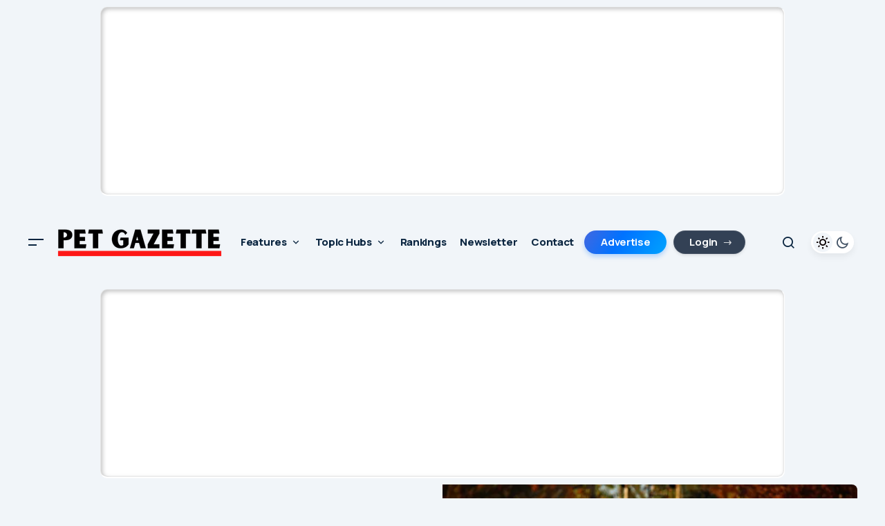

--- FILE ---
content_type: text/html; charset=UTF-8
request_url: https://www.petgazette.biz/201254-manypets-appointed-new-head-of-pet-health-relationships/
body_size: 49371
content:
<!doctype html>
<html lang="en-US">
<head>
	<meta charset="UTF-8" />
	<meta name="viewport" content="width=device-width, initial-scale=1" />
	<link rel="profile" href="https://gmpg.org/xfn/11" />

	<title>ManyPets appoints new head of pet health relationships | Pet Gazette</title><link rel="preload" as="style" href="https://fonts.googleapis.com/css?family=Merriweather:400,400i,700,700i,800,500,500i,800i|Manrope:700,400,800|Inter:400,400i,700,700i,600&subset=latin%2Clatin-ext%2Ccyrillic%2Ccyrillic-ext%2Cvietnamese,latin%2Clatin-ext%2Ccyrillic%2Ccyrillic-ext%2Cvietnamese,latin%2Clatin-ext%2Ccyrillic%2Ccyrillic-ext%2Cvietnamese&display=swap" /><script src="/cdn-cgi/scripts/7d0fa10a/cloudflare-static/rocket-loader.min.js" data-cf-settings="564641014aaf736714a45cd1-|49"></script><link rel="stylesheet" href="https://fonts.googleapis.com/css?family=Merriweather:400,400i,700,700i,800,500,500i,800i|Manrope:700,400,800|Inter:400,400i,700,700i,600&subset=latin%2Clatin-ext%2Ccyrillic%2Ccyrillic-ext%2Cvietnamese,latin%2Clatin-ext%2Ccyrillic%2Ccyrillic-ext%2Cvietnamese,latin%2Clatin-ext%2Ccyrillic%2Ccyrillic-ext%2Cvietnamese&display=swap" media="print" onload="this.media='all'" /><noscript><link rel="stylesheet" href="https://fonts.googleapis.com/css?family=Merriweather:400,400i,700,700i,800,500,500i,800i|Manrope:700,400,800|Inter:400,400i,700,700i,600&subset=latin%2Clatin-ext%2Ccyrillic%2Ccyrillic-ext%2Cvietnamese,latin%2Clatin-ext%2Ccyrillic%2Ccyrillic-ext%2Cvietnamese,latin%2Clatin-ext%2Ccyrillic%2Ccyrillic-ext%2Cvietnamese&display=swap" /></noscript>
<meta name='robots' content='max-image-preview:large' />
<style>.cs-site-primary, .site-content { overflow: visible !important; }.cs-sidebar__area, #secondary { position: relative; z-index: 10; }.cs-custom-content-header-before { display: block; overflow: visible !important; }body.home #pc-archive-header-card, body.blog #pc-archive-header-card { display: none !important; }
    li.pc-login-btn {
        display: flex;
        align-items: center;
    }
    li.pc-login-btn > a {
        background-color: #334155; 
        color: #ffffff !important;
        height: 34px !important;
        line-height: 34px !important;
        border-radius: 999px !important; 
        padding: 0 18px 0 22px !important;
        display: inline-flex !important;
        align-items: center !important;
        justify-content: center !important;
        /* v44: Unified Typography - Inherit size to match Advertise */
        font-weight: 700 !important;
        /* font-size removed to match Advertise default inheritance */
        letter-spacing: 0.02em;
        text-transform: none !important;
        transition: all 0.2s ease;
        margin-left: 5px;
        margin-right: 5px;
        border: 1px solid rgba(255,255,255,0.1);
        box-shadow: 0 2px 4px rgba(0,0,0,0.1);
    }
    
    li.pc-login-btn > a::after {
        content: "→"; 
        font-family: system-ui, sans-serif;
        display: inline-block;
        margin-left: 8px;
        font-weight: 400;
        opacity: 0.8;
        transition: transform 0.2s ease;
    }

    li.pc-login-btn > a:hover {
        background-color: #1e293b;
        transform: translateY(-1px); /* The Standard "Sedate" Jump */
        box-shadow: 0 4px 8px rgba(0,0,0,0.15);
    }
    li.pc-login-btn > a:hover::after {
        transform: translateX(3px);
        opacity: 1;
    }

    @media (prefers-color-scheme: dark) {
        body:not([data-scheme="light"]) li.pc-login-btn > a {
            background-color: #475569;
            color: #f8fafc !important;
            border-color: rgba(255,255,255,0.1);
        }
        body:not([data-scheme="light"]) li.pc-login-btn > a:hover {
            background-color: #cbd5e1;
            color: #0f172a !important;
        }
    }
    
    /* HIDE WHEN LOGGED IN */
    body.logged-in li.pc-login-btn {
        display: none !important;
    }
    
    li.pc-rainbow-btn {
        display: flex;
        align-items: center;
    }
    li.pc-rainbow-btn > a {
        background: linear-gradient(300deg, #00c6ff, #0072ff, #9b59b6, #ff00cc, #00c6ff);
        background-size: 400% 400%;
        animation: pcGradientAnim 8s ease infinite; 
        color: #ffffff !important;
        height: 34px !important;
        line-height: 34px !important;
        border-radius: 999px !important; 
        padding: 0 24px !important;
        display: inline-flex !important;
        align-items: center !important;
        justify-content: center !important;
        white-space: nowrap !important;
        font-weight: 700 !important; /* Ensure weight matches Login */
        margin-left: 5px;
        margin-right: 5px;
        transition: all 0.2s ease; /* Faster transition to match Login */
        opacity: 1;
        position: relative;
        overflow: hidden; 
        box-shadow: 0 4px 6px rgba(0, 114, 255, 0.25);
    }
    
    li.pc-rainbow-btn > a:hover {
        /* v44: Tamed Hover - Matches Login button jump */
        transform: translateY(-1px); 
        box-shadow: 0 6px 12px rgba(0, 114, 255, 0.35);
    }

    /* v44: New "Sheen" Sparkle Effect */
    li.pc-rainbow-btn > a::after {
        content: "";
        position: absolute;
        top: 0; 
        left: -100%; /* Start off-screen left */
        width: 50%;
        height: 100%;
        background: linear-gradient(
            120deg, 
            transparent, 
            rgba(255,255,255,0.4), 
            transparent
        );
        transform: skewX(-20deg);
        pointer-events: none;
        opacity: 0;
        transition: opacity 0.2s;
    }

    li.pc-rainbow-btn > a:hover::after {
        opacity: 1;
        animation: pcSheenSweep 1.5s infinite linear;
    }

    @keyframes pcGradientAnim { 
        0% { background-position: 0% 50% } 
        50% { background-position: 100% 50% } 
        100% { background-position: 0% 50% } 
    }
    
    @keyframes pcSheenSweep {
        0% { left: -100%; opacity: 0; }
        20% { opacity: 1; }
        100% { left: 200%; opacity: 0; }
    }
    
    body.page .cs-entry__header,
    body.page .entry-header,
    body.page .cs-page-header {
        margin-bottom: 40px !important;
    }
    </style><link rel='dns-prefetch' href='//js.stripe.com' />
<link rel='dns-prefetch' href='//pagead2.googlesyndication.com' />
<link rel='dns-prefetch' href='//www.googletagmanager.com' />
<link rel='dns-prefetch' href='//fonts.googleapis.com' />
<link rel='dns-prefetch' href='//hb.wpmucdn.com' />
<link href='https://fonts.gstatic.com' crossorigin rel='preconnect' />
<link href='//hb.wpmucdn.com' rel='preconnect' />
<link href="https://fonts.googleapis.com" rel='preconnect' />
<link href='//fonts.gstatic.com' crossorigin='' rel='preconnect' />
<link rel="alternate" type="application/rss+xml" title="Pet Gazette &raquo; Feed" href="https://www.petgazette.biz/feed/" />
<link rel="alternate" type="application/rss+xml" title="Pet Gazette &raquo; Comments Feed" href="https://www.petgazette.biz/comments/feed/" />
<link rel="alternate" title="oEmbed (JSON)" type="application/json+oembed" href="https://www.petgazette.biz/wp-json/oembed/1.0/embed?url=https%3A%2F%2Fwww.petgazette.biz%2F201254-manypets-appointed-new-head-of-pet-health-relationships%2F" />
<link rel="alternate" title="oEmbed (XML)" type="text/xml+oembed" href="https://www.petgazette.biz/wp-json/oembed/1.0/embed?url=https%3A%2F%2Fwww.petgazette.biz%2F201254-manypets-appointed-new-head-of-pet-health-relationships%2F&#038;format=xml" />
		<style>
			.lazyload,
			.lazyloading {
				max-width: 100%;
			}
		</style>
		<style id='wp-img-auto-sizes-contain-inline-css'>
img:is([sizes=auto i],[sizes^="auto," i]){contain-intrinsic-size:3000px 1500px}
/*# sourceURL=wp-img-auto-sizes-contain-inline-css */
</style>
<link rel='stylesheet' id='tailwind-css' href='https://hb.wpmucdn.com/www.petgazette.biz/4f5cba1c-c36c-4f0e-8a0c-bf892cafc54e.css' media='all' />
<link rel='stylesheet' id='mocono-custom-css' href='https://hb.wpmucdn.com/www.petgazette.biz/0d7de5db-e4d1-4d07-97ef-c5916bb31e99.css' media='all' />
<link rel='stylesheet' id='custom-tailwind-css-css' href='https://hb.wpmucdn.com/www.petgazette.biz/b5c08cde-6430-4f4c-ab67-dffa9450dbbd.css' media='all' />
<link rel='stylesheet' id='fonts-css' href='https://hb.wpmucdn.com/www.petgazette.biz/6e8dd9d6-f2da-4b4f-8348-afb5d9676f6a.css' media='all' />
<link rel='stylesheet' id='wp-block-library-css' href='https://hb.wpmucdn.com/www.petgazette.biz/b1fe820b-9311-4f59-92c0-c817c7d00f10.css' media='all' />
<style id='classic-theme-styles-inline-css'>
/*! This file is auto-generated */
.wp-block-button__link{color:#fff;background-color:#32373c;border-radius:9999px;box-shadow:none;text-decoration:none;padding:calc(.667em + 2px) calc(1.333em + 2px);font-size:1.125em}.wp-block-file__button{background:#32373c;color:#fff;text-decoration:none}
/*# sourceURL=/wp-includes/css/classic-themes.min.css */
</style>
<style id='global-styles-inline-css'>
:root{--wp--preset--aspect-ratio--square: 1;--wp--preset--aspect-ratio--4-3: 4/3;--wp--preset--aspect-ratio--3-4: 3/4;--wp--preset--aspect-ratio--3-2: 3/2;--wp--preset--aspect-ratio--2-3: 2/3;--wp--preset--aspect-ratio--16-9: 16/9;--wp--preset--aspect-ratio--9-16: 9/16;--wp--preset--color--black: #000000;--wp--preset--color--cyan-bluish-gray: #abb8c3;--wp--preset--color--white: #FFFFFF;--wp--preset--color--pale-pink: #f78da7;--wp--preset--color--vivid-red: #cf2e2e;--wp--preset--color--luminous-vivid-orange: #ff6900;--wp--preset--color--luminous-vivid-amber: #fcb900;--wp--preset--color--light-green-cyan: #7bdcb5;--wp--preset--color--vivid-green-cyan: #00d084;--wp--preset--color--pale-cyan-blue: #8ed1fc;--wp--preset--color--vivid-cyan-blue: #0693e3;--wp--preset--color--vivid-purple: #9b51e0;--wp--preset--color--blue: #59BACC;--wp--preset--color--green: #58AD69;--wp--preset--color--orange: #FFBC49;--wp--preset--color--red: #e32c26;--wp--preset--color--gray-50: #f8f9fa;--wp--preset--color--gray-100: #f8f9fb;--wp--preset--color--gray-200: #E0E0E0;--wp--preset--color--primary: #000000;--wp--preset--color--secondary: #525252;--wp--preset--color--layout: #F3F3F3;--wp--preset--color--border: #e0e0e0;--wp--preset--gradient--vivid-cyan-blue-to-vivid-purple: linear-gradient(135deg,rgb(6,147,227) 0%,rgb(155,81,224) 100%);--wp--preset--gradient--light-green-cyan-to-vivid-green-cyan: linear-gradient(135deg,rgb(122,220,180) 0%,rgb(0,208,130) 100%);--wp--preset--gradient--luminous-vivid-amber-to-luminous-vivid-orange: linear-gradient(135deg,rgb(252,185,0) 0%,rgb(255,105,0) 100%);--wp--preset--gradient--luminous-vivid-orange-to-vivid-red: linear-gradient(135deg,rgb(255,105,0) 0%,rgb(207,46,46) 100%);--wp--preset--gradient--very-light-gray-to-cyan-bluish-gray: linear-gradient(135deg,rgb(238,238,238) 0%,rgb(169,184,195) 100%);--wp--preset--gradient--cool-to-warm-spectrum: linear-gradient(135deg,rgb(74,234,220) 0%,rgb(151,120,209) 20%,rgb(207,42,186) 40%,rgb(238,44,130) 60%,rgb(251,105,98) 80%,rgb(254,248,76) 100%);--wp--preset--gradient--blush-light-purple: linear-gradient(135deg,rgb(255,206,236) 0%,rgb(152,150,240) 100%);--wp--preset--gradient--blush-bordeaux: linear-gradient(135deg,rgb(254,205,165) 0%,rgb(254,45,45) 50%,rgb(107,0,62) 100%);--wp--preset--gradient--luminous-dusk: linear-gradient(135deg,rgb(255,203,112) 0%,rgb(199,81,192) 50%,rgb(65,88,208) 100%);--wp--preset--gradient--pale-ocean: linear-gradient(135deg,rgb(255,245,203) 0%,rgb(182,227,212) 50%,rgb(51,167,181) 100%);--wp--preset--gradient--electric-grass: linear-gradient(135deg,rgb(202,248,128) 0%,rgb(113,206,126) 100%);--wp--preset--gradient--midnight: linear-gradient(135deg,rgb(2,3,129) 0%,rgb(40,116,252) 100%);--wp--preset--font-size--small: 13px;--wp--preset--font-size--medium: 20px;--wp--preset--font-size--large: 36px;--wp--preset--font-size--x-large: 42px;--wp--preset--spacing--20: 0.44rem;--wp--preset--spacing--30: 0.67rem;--wp--preset--spacing--40: 1rem;--wp--preset--spacing--50: 1.5rem;--wp--preset--spacing--60: 2.25rem;--wp--preset--spacing--70: 3.38rem;--wp--preset--spacing--80: 5.06rem;--wp--preset--shadow--natural: 6px 6px 9px rgba(0, 0, 0, 0.2);--wp--preset--shadow--deep: 12px 12px 50px rgba(0, 0, 0, 0.4);--wp--preset--shadow--sharp: 6px 6px 0px rgba(0, 0, 0, 0.2);--wp--preset--shadow--outlined: 6px 6px 0px -3px rgb(255, 255, 255), 6px 6px rgb(0, 0, 0);--wp--preset--shadow--crisp: 6px 6px 0px rgb(0, 0, 0);}:root :where(.is-layout-flow) > :first-child{margin-block-start: 0;}:root :where(.is-layout-flow) > :last-child{margin-block-end: 0;}:root :where(.is-layout-flow) > *{margin-block-start: 24px;margin-block-end: 0;}:root :where(.is-layout-constrained) > :first-child{margin-block-start: 0;}:root :where(.is-layout-constrained) > :last-child{margin-block-end: 0;}:root :where(.is-layout-constrained) > *{margin-block-start: 24px;margin-block-end: 0;}:root :where(.is-layout-flex){gap: 24px;}:root :where(.is-layout-grid){gap: 24px;}body .is-layout-flex{display: flex;}.is-layout-flex{flex-wrap: wrap;align-items: center;}.is-layout-flex > :is(*, div){margin: 0;}body .is-layout-grid{display: grid;}.is-layout-grid > :is(*, div){margin: 0;}.has-black-color{color: var(--wp--preset--color--black) !important;}.has-cyan-bluish-gray-color{color: var(--wp--preset--color--cyan-bluish-gray) !important;}.has-white-color{color: var(--wp--preset--color--white) !important;}.has-pale-pink-color{color: var(--wp--preset--color--pale-pink) !important;}.has-vivid-red-color{color: var(--wp--preset--color--vivid-red) !important;}.has-luminous-vivid-orange-color{color: var(--wp--preset--color--luminous-vivid-orange) !important;}.has-luminous-vivid-amber-color{color: var(--wp--preset--color--luminous-vivid-amber) !important;}.has-light-green-cyan-color{color: var(--wp--preset--color--light-green-cyan) !important;}.has-vivid-green-cyan-color{color: var(--wp--preset--color--vivid-green-cyan) !important;}.has-pale-cyan-blue-color{color: var(--wp--preset--color--pale-cyan-blue) !important;}.has-vivid-cyan-blue-color{color: var(--wp--preset--color--vivid-cyan-blue) !important;}.has-vivid-purple-color{color: var(--wp--preset--color--vivid-purple) !important;}.has-blue-color{color: var(--wp--preset--color--blue) !important;}.has-green-color{color: var(--wp--preset--color--green) !important;}.has-orange-color{color: var(--wp--preset--color--orange) !important;}.has-red-color{color: var(--wp--preset--color--red) !important;}.has-gray-50-color{color: var(--wp--preset--color--gray-50) !important;}.has-gray-100-color{color: var(--wp--preset--color--gray-100) !important;}.has-gray-200-color{color: var(--wp--preset--color--gray-200) !important;}.has-primary-color{color: var(--wp--preset--color--primary) !important;}.has-secondary-color{color: var(--wp--preset--color--secondary) !important;}.has-layout-color{color: var(--wp--preset--color--layout) !important;}.has-border-color{color: var(--wp--preset--color--border) !important;}.has-black-background-color{background-color: var(--wp--preset--color--black) !important;}.has-cyan-bluish-gray-background-color{background-color: var(--wp--preset--color--cyan-bluish-gray) !important;}.has-white-background-color{background-color: var(--wp--preset--color--white) !important;}.has-pale-pink-background-color{background-color: var(--wp--preset--color--pale-pink) !important;}.has-vivid-red-background-color{background-color: var(--wp--preset--color--vivid-red) !important;}.has-luminous-vivid-orange-background-color{background-color: var(--wp--preset--color--luminous-vivid-orange) !important;}.has-luminous-vivid-amber-background-color{background-color: var(--wp--preset--color--luminous-vivid-amber) !important;}.has-light-green-cyan-background-color{background-color: var(--wp--preset--color--light-green-cyan) !important;}.has-vivid-green-cyan-background-color{background-color: var(--wp--preset--color--vivid-green-cyan) !important;}.has-pale-cyan-blue-background-color{background-color: var(--wp--preset--color--pale-cyan-blue) !important;}.has-vivid-cyan-blue-background-color{background-color: var(--wp--preset--color--vivid-cyan-blue) !important;}.has-vivid-purple-background-color{background-color: var(--wp--preset--color--vivid-purple) !important;}.has-blue-background-color{background-color: var(--wp--preset--color--blue) !important;}.has-green-background-color{background-color: var(--wp--preset--color--green) !important;}.has-orange-background-color{background-color: var(--wp--preset--color--orange) !important;}.has-red-background-color{background-color: var(--wp--preset--color--red) !important;}.has-gray-50-background-color{background-color: var(--wp--preset--color--gray-50) !important;}.has-gray-100-background-color{background-color: var(--wp--preset--color--gray-100) !important;}.has-gray-200-background-color{background-color: var(--wp--preset--color--gray-200) !important;}.has-primary-background-color{background-color: var(--wp--preset--color--primary) !important;}.has-secondary-background-color{background-color: var(--wp--preset--color--secondary) !important;}.has-layout-background-color{background-color: var(--wp--preset--color--layout) !important;}.has-border-background-color{background-color: var(--wp--preset--color--border) !important;}.has-black-border-color{border-color: var(--wp--preset--color--black) !important;}.has-cyan-bluish-gray-border-color{border-color: var(--wp--preset--color--cyan-bluish-gray) !important;}.has-white-border-color{border-color: var(--wp--preset--color--white) !important;}.has-pale-pink-border-color{border-color: var(--wp--preset--color--pale-pink) !important;}.has-vivid-red-border-color{border-color: var(--wp--preset--color--vivid-red) !important;}.has-luminous-vivid-orange-border-color{border-color: var(--wp--preset--color--luminous-vivid-orange) !important;}.has-luminous-vivid-amber-border-color{border-color: var(--wp--preset--color--luminous-vivid-amber) !important;}.has-light-green-cyan-border-color{border-color: var(--wp--preset--color--light-green-cyan) !important;}.has-vivid-green-cyan-border-color{border-color: var(--wp--preset--color--vivid-green-cyan) !important;}.has-pale-cyan-blue-border-color{border-color: var(--wp--preset--color--pale-cyan-blue) !important;}.has-vivid-cyan-blue-border-color{border-color: var(--wp--preset--color--vivid-cyan-blue) !important;}.has-vivid-purple-border-color{border-color: var(--wp--preset--color--vivid-purple) !important;}.has-blue-border-color{border-color: var(--wp--preset--color--blue) !important;}.has-green-border-color{border-color: var(--wp--preset--color--green) !important;}.has-orange-border-color{border-color: var(--wp--preset--color--orange) !important;}.has-red-border-color{border-color: var(--wp--preset--color--red) !important;}.has-gray-50-border-color{border-color: var(--wp--preset--color--gray-50) !important;}.has-gray-100-border-color{border-color: var(--wp--preset--color--gray-100) !important;}.has-gray-200-border-color{border-color: var(--wp--preset--color--gray-200) !important;}.has-primary-border-color{border-color: var(--wp--preset--color--primary) !important;}.has-secondary-border-color{border-color: var(--wp--preset--color--secondary) !important;}.has-layout-border-color{border-color: var(--wp--preset--color--layout) !important;}.has-border-border-color{border-color: var(--wp--preset--color--border) !important;}.has-vivid-cyan-blue-to-vivid-purple-gradient-background{background: var(--wp--preset--gradient--vivid-cyan-blue-to-vivid-purple) !important;}.has-light-green-cyan-to-vivid-green-cyan-gradient-background{background: var(--wp--preset--gradient--light-green-cyan-to-vivid-green-cyan) !important;}.has-luminous-vivid-amber-to-luminous-vivid-orange-gradient-background{background: var(--wp--preset--gradient--luminous-vivid-amber-to-luminous-vivid-orange) !important;}.has-luminous-vivid-orange-to-vivid-red-gradient-background{background: var(--wp--preset--gradient--luminous-vivid-orange-to-vivid-red) !important;}.has-very-light-gray-to-cyan-bluish-gray-gradient-background{background: var(--wp--preset--gradient--very-light-gray-to-cyan-bluish-gray) !important;}.has-cool-to-warm-spectrum-gradient-background{background: var(--wp--preset--gradient--cool-to-warm-spectrum) !important;}.has-blush-light-purple-gradient-background{background: var(--wp--preset--gradient--blush-light-purple) !important;}.has-blush-bordeaux-gradient-background{background: var(--wp--preset--gradient--blush-bordeaux) !important;}.has-luminous-dusk-gradient-background{background: var(--wp--preset--gradient--luminous-dusk) !important;}.has-pale-ocean-gradient-background{background: var(--wp--preset--gradient--pale-ocean) !important;}.has-electric-grass-gradient-background{background: var(--wp--preset--gradient--electric-grass) !important;}.has-midnight-gradient-background{background: var(--wp--preset--gradient--midnight) !important;}.has-small-font-size{font-size: var(--wp--preset--font-size--small) !important;}.has-medium-font-size{font-size: var(--wp--preset--font-size--medium) !important;}.has-large-font-size{font-size: var(--wp--preset--font-size--large) !important;}.has-x-large-font-size{font-size: var(--wp--preset--font-size--x-large) !important;}
:root :where(.wp-block-pullquote){font-size: 1.5em;line-height: 1.6;}
/*# sourceURL=global-styles-inline-css */
</style>
<link rel='stylesheet' id='mm-profiler-css-css' href='https://hb.wpmucdn.com/www.petgazette.biz/174ff271-464b-4fc1-91cb-c989068f54a4.css' media='all' />
<link rel='stylesheet' id='story-stream-boxout-css' href='https://hb.wpmucdn.com/www.petgazette.biz/ce812298-9804-49f8-9340-3a63a0d5833b.css' media='all' />
<style id='story-stream-boxout-inline-css'>

        :root {
            --ssb-font-head: 'Merriweather', serif;
            --ssb-font-body: 'Inter', sans-serif;
            --ssb-color-dark: #0A2540;
            --ssb-color-accent: #ff1616;
            --ssb-color-bg: #f8fafc;
        }
    
/*# sourceURL=story-stream-boxout-inline-css */
</style>
<link rel='stylesheet' id='platform-style-css' href='https://hb.wpmucdn.com/www.petgazette.biz/95d82c41-f634-4793-b16d-c11e523e186c.css' media='all' />
<link rel='stylesheet' id='platform-child-style-css' href='https://hb.wpmucdn.com/www.petgazette.biz/7be8e627-8867-4945-aabd-060b600bdec2.css' media='all' />
<style id='platform-child-style-inline-css'>

            /* Widget Reset */
            .widget_pc_headlines_widget {
                background: transparent !important;
                box-shadow: none !important;
                padding: 0 !important;
                border: none !important;
                margin-bottom: 30px;
            }

            /* Recessed Panel */
            .pc-headlines-wrapper {
                background-color: #f1f5f9; /* Slate-100 */
                border-radius: 16px; 
                padding: 25px;
                box-shadow: 
                    inset 0 2px 4px 0 rgba(0,0,0,0.08), 
                    inset 0 6px 12px 0 rgba(0,0,0,0.06);
                border: none;
                /* Default Fallbacks if vars fail */
                --pc-beacon: #ef4444;
                --pc-hover: #2563eb;
            }

            /* Header Styling */
            .pc-headlines-title {
                font-family: "Inter", system-ui, sans-serif;
                font-size: 0.75rem;
                text-transform: uppercase;
                letter-spacing: 0.1em;
                color: #475569;
                margin: 0 0 20px 0;
                font-weight: 800;
                display: flex;
                align-items: center;
                border-bottom: 1px solid rgba(0,0,0,0.05);
                padding-bottom: 12px;
            }

            /* v38: Gently Pulsing Beacon */
            .pc-beacon-wrapper {
                position: relative;
                width: 12px;
                height: 12px;
                display: flex;
                align-items: center;
                justify-content: center;
                margin-right: 12px;
            }
            
            /* The Core Dot */
            .pc-beacon-dot {
                width: 8px;
                height: 8px;
                background-color: var(--pc-beacon); /* User Color */
                border-radius: 50%;
                position: relative;
                z-index: 2;
                box-shadow: 0 0 4px var(--pc-beacon);
            }
            
            /* The Pulsing Ring */
            .pc-beacon-dot::after {
                content: "";
                position: absolute;
                top: 50%;
                left: 50%;
                transform: translate(-50%, -50%);
                width: 8px;
                height: 8px;
                background-color: var(--pc-beacon); /* User Color */
                border-radius: 50%;
                z-index: 1;
                opacity: 0.6;
                animation: pcBeaconPulse 2.5s infinite cubic-bezier(0.4, 0, 0.6, 1);
            }
            
            @keyframes pcBeaconPulse {
                0% { transform: translate(-50%, -50%) scale(1); opacity: 0.6; }
                100% { transform: translate(-50%, -50%) scale(3.5); opacity: 0; }
            }

            /* List & Flex Layout */
            .pc-headlines-list {
                list-style: none !important;
                margin: 0 !important;
                padding: 0 !important;
            }

            .pc-headline-item {
                margin-bottom: 0;
                padding: 15px 0;
                border-bottom: 1px solid rgba(0,0,0,0.06);
                transition: transform 0.2s ease;
            }
            .pc-headline-item:last-child {
                border-bottom: none;
                padding-bottom: 0;
            }
            
            .pc-headline-flex {
                display: flex;
                align-items: flex-start;
                text-decoration: none;
                gap: 15px;
            }

            .pc-hl-img-wrap {
                flex-shrink: 0;
                width: 64px;
                height: 64px;
                border-radius: 10px;
                overflow: hidden;
                background-color: #e2e8f0;
                box-shadow: inset 0 1px 3px rgba(0,0,0,0.1);
            }
            .pc-hl-img-wrap img {
                width: 100%;
                height: 100%;
                object-fit: cover;
                transition: transform 0.3s ease;
            }

            .pc-hl-content {
                display: flex;
                flex-direction: column;
                gap: 4px;
                flex-grow: 1;
            }

            /* Interactive Hover: Use Variable Color */
            .pc-headline-item:hover { transform: translateX(4px); }
            .pc-headline-item:hover .pc-hl-text { color: var(--pc-hover); }
            .pc-headline-item:hover img { transform: scale(1.05); }

            .pc-hl-date {
                font-size: 0.65rem;
                color: #94a3b8;
                font-weight: 700;
                text-transform: uppercase;
                letter-spacing: 0.05em;
            }
            .pc-hl-text {
                font-family: "Merriweather", serif;
                font-size: 0.95rem;
                line-height: 1.35;
                font-weight: 600;
                color: #334155;
                transition: color 0.2s ease;
            }

            /* JS-BASED MANUAL DARK MODE (Explicit Selectors) */
            [data-scheme="dark"] .pc-headlines-wrapper {
                background-color: #0f172a; 
                box-shadow: inset 0 2px 4px 0 rgba(0,0,0,0.5), inset 0 8px 16px 0 rgba(0,0,0,0.3);
            }
            [data-scheme="dark"] .pc-headlines-title { 
                color: #94a3b8; 
                border-bottom-color: rgba(255,255,255,0.05);
            }
            [data-scheme="dark"] .pc-hl-text { color: #e2e8f0; }
            [data-scheme="dark"] .pc-headline-item { border-bottom-color: rgba(255,255,255,0.05); }
            [data-scheme="dark"] .pc-headline-item:hover .pc-hl-text { color: var(--pc-hover); }
            [data-scheme="dark"] .pc-hl-img-wrap { background-color: #1e293b; }

            /* SYSTEM AUTOMATIC DARK MODE */
            @media (prefers-color-scheme: dark) {
                body:not([data-scheme="light"]) .pc-headlines-wrapper {
                    background-color: #0f172a; 
                    box-shadow: inset 0 2px 4px 0 rgba(0,0,0,0.5), inset 0 8px 16px 0 rgba(0,0,0,0.3);
                }
                body:not([data-scheme="light"]) .pc-headlines-title { 
                    color: #94a3b8; 
                    border-bottom-color: rgba(255,255,255,0.05);
                }
                body:not([data-scheme="light"]) .pc-hl-text { color: #e2e8f0; }
                body:not([data-scheme="light"]) .pc-headline-item { border-bottom-color: rgba(255,255,255,0.05); }
                body:not([data-scheme="light"]) .pc-headline-item:hover .pc-hl-text { color: var(--pc-hover); } 
                body:not([data-scheme="light"]) .pc-hl-img-wrap { background-color: #1e293b; }
            }
        
/*# sourceURL=platform-child-style-inline-css */
</style>
<link rel='stylesheet' id='pc-tables-css-css' href='https://hb.wpmucdn.com/www.petgazette.biz/ad8e33c0-40fe-4426-858a-a9d88383d101.css' media='all' />
<link rel='stylesheet' id='pc-boxout-style-css' href='https://hb.wpmucdn.com/www.petgazette.biz/c1e497b6-05df-42a9-a095-47f7d03c7ebe.css' media='all' />
<style id='pc-boxout-style-inline-css'>

            :root {
                --sbb-font-head: 'Merriweather', serif;
                --sbb-font-body: 'Inter', sans-serif;
                --sbb-color-dark: #0A2540;
                --sbb-color-text: #334155;
                --sbb-color-accent: #2563eb;
                --sbb-color-bg: #f8fafc;
            }
        
/*# sourceURL=pc-boxout-style-inline-css */
</style>
<link rel='stylesheet' id='csco-styles-css' href='https://hb.wpmucdn.com/www.petgazette.biz/39331725-efec-4b7c-a891-3928927ce11b.css' media='all' />
<style id='csco-styles-inline-css'>

:root {
	/* Base Font */
	--cs-font-base-family: Merriweather;
	--cs-font-base-weight: 400;
	--cs-font-base-size: 1rem;
	--cs-font-base-line-height: 1.2;
	--cs-font-base-letter-spacing: -0.02em;
	--cs-font-base-style: normal;

	/* Primary Font */
	--cs-font-primary-family: Manrope;
	--cs-font-primary-weight: 700;
	--cs-font-primary-size: 0.9375rem;
	--cs-font-primary-line-height: 1.2;
	--cs-font-primary-letter-spacing: -0.02em;
	--cs-font-primary-text-transform: none;
	--cs-font-primary-style: normal;

	/* Secondary Font */
	--cs-font-secondary-family: Merriweather;
	--cs-font-secondary-weight: 400;
	--cs-font-secondary-size: 0.875rem;
	--cs-font-secondary-line-height: 1.2;
	--cs-font-secondary-letter-spacing: -0.022em;
	--cs-font-secondary-text-transform: none;
	--cs-font-secondary-style: normal;

	/* Section Headings Font */
	--cs-font-section-headings-family: Merriweather;
	--cs-font-section-headings-weight: 800;
	--cs-font-section-headings-size: 0.875rem;
	--cs-font-section-headings-line-height: 1.4;
	--cs-font-section-headings-letter-spacing: -0.02em;
	--cs-font-section-headings-text-transform: none;
	--cs-font-section-headings-style: normal;

	/* Post Title Font Size */
	--cs-font-post-title-family: Merriweather;
	--cs-font-post-title-weight: 800;
	--cs-font-post-title-size: 2.375rem;
	--cs-font-post-title-line-height: 1.4;
	--cs-font-post-title-letter-spacing: -0.03em;
	--cs-font-post-title-text-transform: none;

	/* Post Subtitle */
	--cs-font-post-subtitle-family: Inter;
	--cs-font-post-subtitle-weight: 400;
	--cs-font-post-subtitle-size: 1.375rem;
	--cs-font-post-subtitle-line-height: 1.6;
	--cs-font-post-subtitle-letter-spacing: -0.02em;

	/* Post Category Font */
	--cs-font-category-family: Manrope;
	--cs-font-category-weight: 800;
	--cs-font-category-size: 0.75rem;
	--cs-font-category-line-height: 1.2;
	--cs-font-category-letter-spacing: -0.02em;
	--cs-font-category-text-transform: none;
	--cs-font-category-style: normal;

	/* Post Meta Font */
	--cs-font-post-meta-family: Inter;
	--cs-font-post-meta-weight: 600;
	--cs-font-post-meta-size: 0.8125rem;
	--cs-font-post-meta-line-height: 1.4;
	--cs-font-post-meta-letter-spacing: -0.04em;
	--cs-font-post-meta-text-transform: none;
	--cs-font-post-meta-style: normal;

	/* Post Content */
	--cs-font-post-content-family: Inter;
	--cs-font-post-content-weight: 400;
	--cs-font-post-content-size: 1.05rem;
	--cs-font-post-content-line-height: 1.6;
	--cs-font-post-content-letter-spacing: -0.01em;

	/* Input Font */
	--cs-font-input-family: Inter;
	--cs-font-input-weight: 400;
	--cs-font-input-size: 0.875rem;
	--cs-font-input-line-height: 1.4;
	--cs-font-input-letter-spacing: -0.02em;
	--cs-font-input-text-transform: none;
	--cs-font-input-style: normal;

	/* Entry Title Font Size */
	--cs-font-entry-title-family: Merriweather;
	--cs-font-entry-title-weight: 800;
	--cs-font-entry-title-line-height: 1.4;
	--cs-font-entry-title-letter-spacing: -0.03em;
	--cs-font-entry-title-text-transform: none;
	--cs-font-entry-title-style: normal;

	/* Entry Excerpt */
	--cs-font-entry-excerpt-family: Inter;
	--cs-font-entry-excerpt-weight: 400;
	--cs-font-entry-excerpt-size: 1rem;
	--cs-font-entry-excerpt-line-height: 1.4;
	--cs-font-entry-excerpt-letter-spacing: -0.02em;
	--cs-font-entry-excerpt-style: normal;



	/* Logos --------------- */

	/* Main Logo */
	--cs-font-main-logo-family: Manrope;
	--cs-font-main-logo-size: 1.375rem;
	--cs-font-main-logo-weight: 700;
	--cs-font-main-logo-letter-spacing: -0.02em;
	--cs-font-main-logo-text-transform: none;
	--cs-font-main-logo-style: normal;

	/* Mobile Logo */
	--cs-font-mobile-logo-family: Manrope;
	--cs-font-mobile-logo-size: 1.375rem;
	--cs-font-mobile-logo-weight: 700;
	--cs-font-mobile-logo-letter-spacing: -0.02em;
	--cs-font-mobile-logo-text-transform: none;
	--cs-font-mobile-logo-style: normal;

	/* Footer Logo */
	--cs-font-footer-logo-family: Manrope;
	--cs-font-footer-logo-size: 1.375rem;
	--cs-font-footer-logo-weight: 700;
	--cs-font-footer-logo-letter-spacing: -0.02em;
	--cs-font-footer-logo-text-transform: none;
	--cs-font-footer-logo-style: normal;



	/* Headings --------------- */

	/* Headings */
	--cs-font-headings-family: Merriweather;
	--cs-font-headings-weight: 800;
	--cs-font-headings-line-height: 1.4;
	--cs-font-headings-letter-spacing: -0.03em;
	--cs-font-headings-text-transform: none;
	--cs-font-headings-style: normal;



	/* Menu Font --------------- */

	/* Menu */
	/* Used for main top level menu elements. */
	--cs-font-menu-family: Manrope;
	--cs-font-menu-weight: 800;
	--cs-font-menu-size: 0.9375rem;
	--cs-font-menu-line-height: 1.2;
	--cs-font-menu-letter-spacing: -0.02em;
	--cs-font-menu-text-transform: none;
	--cs-font-menu-style: normal;

	/* Submenu Font */
	/* Used for submenu elements. */
	--cs-font-submenu-family: Manrope ;
	--cs-font-submenu-weight: 800;
	--cs-font-submenu-size: 0.9375rem;
	--cs-font-submenu-line-height: 1.2;
	--cs-font-submenu-letter-spacing: -0.02em;
	--cs-font-submenu-text-transform: none;
	--cs-font-submenu-style: normal;

	/* Submenu Small Font */
	--cs-font-submenu-small-menu-family: Inter;
	--cs-font-submenu-small-menu-weight: 400;
	--cs-font-submenu-small-menu-size: 1rem;
	--cs-font-submenu-small-menu-line-height: 1.2;
	--cs-font-submenu-small-menu-letter-spacing: -0.02em;
	--cs-font-submenu-small-menu-text-transform: none;
	--cs-font-submenu-small-menu-style: normal;

	/* Footer Menu */
	--cs-font-footer-menu-family: Manrope;
	--cs-font-footer-menu-weight: 800;
	--cs-font-footer-menu-size: 0.9375rem;
	--cs-font-footer-menu-line-height: 1.2;
	--cs-font-footer-menu-letter-spacing: -0.02em;
	--cs-font-footer-menu-text-transform: none;
	--cs-font-footer-menu-style: normal;

	/* Footer Submenu Font */
	--cs-font-footer-submenu-family: Inter;
	--cs-font-footer-submenu-weight: 400;
	--cs-font-footer-submenu-size: 0.9375rem;
	--cs-font-footer-submenu-line-height: 1.2;
	--cs-font-footer-submenu-letter-spacing: -0.02em;
	--cs-font-footer-submenu-text-transform: none;
	--cs-font-footer-submenu-style: normal;
}

/*# sourceURL=csco-styles-inline-css */
</style>
<link rel='stylesheet' id='csco-child-styles-css' href='https://hb.wpmucdn.com/www.petgazette.biz/a4713c0d-0138-4e72-a046-21db9a181c41.css' media='all' />



<style id='cs-customizer-output-styles-inline-css'>
:root{--cs-light-primary-color:#0A2540;--cs-dark-primary-color:#FFFFFF;--cs-light-secondary-color:#435366;--cs-dark-secondary-color:#CDCDCD;--cs-light-accent-color:#0a0101;--cs-dark-accent-color:#ffffff;--cs-light-accent-secondary-color:#13B16F;--cs-dark-accent-secondary-color:#13B16F;--cs-light-site-background:#F1F5F9;--cs-dark-site-background:#161616;--cs-light-layout-background:#FFFFFF;--cs-dark-layout-background:#232323;--cs-light-offcanvas-background:#FFFFFF;--cs-dark-offcanvas-background:#232323;--cs-light-header-background:#FFFFFF;--cs-dark-header-background:#232323;--cs-light-header-submenu-background:#FFFFFF;--cs-dark-header-submenu-background:#232323;--cs-light-footer-background:#FFFFFF;--cs-dark-footer-background:#161616;--cs-light-tag-color:#ff1616;--cs-dark-tag-color:#494949;--cs-light-border-color:#e0e0e0;--cs-dark-border-color:#343434;--cs-light-overlay-background:#010101;--cs-dark-overlay-background:#010101;--cs-light-input-color:#000000;--cs-dark-input-color:#FFFFFF;--cs-light-button-background:#0A2540;--cs-dark-button-background:#3e3e3e;--cs-light-button-color:#FFFFFF;--cs-dark-button-color:#FFFFFF;--cs-light-button-hover-background:#ff1616;--cs-dark-button-hover-background:#343434;--cs-light-button-hover-color:#FFFFFF;--cs-dark-button-hover-color:#FFFFFF;--cs-heading-1-font-size:2.375rem;--cs-heading-2-font-size:2rem;--cs-heading-3-font-size:1.625rem;--cs-heading-4-font-size:1.25rem;--cs-heading-5-font-size:1.125rem;--cs-heading-6-font-size:1rem;--cs-header-initial-height:100px;--cs-header-height:70px;}:root, [data-scheme="light"]{--cs-light-primary-color-rgb:10,37,64;--cs-light-accent-color-rgb:10,1,1;--cs-light-overlay-background-rgb:1,1,1;}:root, [data-scheme="dark"]{--cs-dark-primary-color-rgb:255,255,255;--cs-dark-accent-color-rgb:255,255,255;--cs-dark-overlay-background-rgb:1,1,1;}@media (min-width: 1320px){.cs-posts-area__home.cs-posts-area__grid{--cs-posts-area-grid-row-gap:16px;}.cs-posts-area__home.cs-posts-area__list{--cs-posts-area-grid-row-gap:16px;}.cs-posts-area__home.cs-posts-area__full{--cs-posts-area-grid-row-gap:16px;}.cs-posts-area__home{--cs-entry-title-font-size:1.25rem;}.cs-posts-area__grid{--cs-posts-area-grid-column-gap:16px;--cs-posts-area-grid-row-gap:16px;--cs-entry-title-font-size:1.25rem;}.cs-posts-area__list{--cs-posts-area-grid-row-gap:16px;--cs-entry-title-font-size:1.25rem;}.cs-posts-area__full{--cs-posts-area-grid-row-gap:16px;--cs-entry-title-font-size:1.25rem;}.cs-posts-area__author.cs-posts-area__grid{--cs-posts-area-grid-column-gap:16px;--cs-posts-area-grid-row-gap:16px;--cs-entry-title-font-size:1.25rem;}.cs-posts-area__author.cs-posts-area__list{--cs-posts-area-grid-row-gap:16px;--cs-entry-title-font-size:1.25rem;}.cs-posts-area__author.cs-posts-area__full{--cs-posts-area-grid-row-gap:16px;--cs-entry-title-font-size:1.25rem;}.cs-posts-area__search.cs-posts-area__grid{--cs-posts-area-grid-column-gap:16px;--cs-posts-area-grid-row-gap:16px;--cs-entry-title-font-size:1.25rem;}.cs-posts-area__search.cs-posts-area__list{--cs-posts-area-grid-row-gap:16px;--cs-entry-title-font-size:1.25rem;}.cs-posts-area__search.cs-posts-area__full{--cs-posts-area-grid-row-gap:16px;--cs-entry-title-font-size:1.25rem;}}@media (min-width: 1200px) and (max-width: 1319.98px){.cs-posts-area__home.cs-posts-area__grid{--cs-posts-area-grid-row-gap:16px;}.cs-posts-area__home.cs-posts-area__list{--cs-posts-area-grid-row-gap:16px;}.cs-posts-area__home.cs-posts-area__full{--cs-posts-area-grid-row-gap:16px;}.cs-posts-area__home{--cs-entry-title-font-size:1.25rem;}.cs-posts-area__grid{--cs-posts-area-grid-column-gap:16px;--cs-posts-area-grid-row-gap:16px;--cs-entry-title-font-size:1.25rem;}.cs-posts-area__list{--cs-posts-area-grid-row-gap:16px;--cs-entry-title-font-size:1.25rem;}.cs-posts-area__full{--cs-posts-area-grid-row-gap:16px;--cs-entry-title-font-size:1.25rem;}.cs-posts-area__author.cs-posts-area__grid{--cs-posts-area-grid-column-gap:16px;--cs-posts-area-grid-row-gap:16px;--cs-entry-title-font-size:1.25rem;}.cs-posts-area__author.cs-posts-area__list{--cs-posts-area-grid-row-gap:16px;--cs-entry-title-font-size:1.25rem;}.cs-posts-area__author.cs-posts-area__full{--cs-posts-area-grid-row-gap:16px;--cs-entry-title-font-size:1.25rem;}.cs-posts-area__search.cs-posts-area__grid{--cs-posts-area-grid-column-gap:16px;--cs-posts-area-grid-row-gap:16px;--cs-entry-title-font-size:1.25rem;}.cs-posts-area__search.cs-posts-area__list{--cs-posts-area-grid-row-gap:16px;--cs-entry-title-font-size:1.25rem;}.cs-posts-area__search.cs-posts-area__full{--cs-posts-area-grid-row-gap:16px;--cs-entry-title-font-size:1.25rem;}}@media (min-width: 768px) and (max-width: 1199.98px){.cs-posts-area__home.cs-posts-area__grid{--cs-posts-area-grid-row-gap:16px;}.cs-posts-area__home.cs-posts-area__list{--cs-posts-area-grid-row-gap:16px;}.cs-posts-area__home.cs-posts-area__full{--cs-posts-area-grid-row-gap:16px;}.cs-posts-area__home{--cs-entry-title-font-size:1.25rem;}.cs-posts-area__grid{--cs-posts-area-grid-column-gap:16px;--cs-posts-area-grid-row-gap:16px;--cs-entry-title-font-size:1.25rem;}.cs-posts-area__list{--cs-posts-area-grid-row-gap:16px;--cs-entry-title-font-size:1.25rem;}.cs-posts-area__full{--cs-posts-area-grid-row-gap:16px;--cs-entry-title-font-size:1.25rem;}.cs-posts-area__author.cs-posts-area__grid{--cs-posts-area-grid-column-gap:16px;--cs-posts-area-grid-row-gap:16px;--cs-entry-title-font-size:1.25rem;}.cs-posts-area__author.cs-posts-area__list{--cs-posts-area-grid-row-gap:16px;--cs-entry-title-font-size:1.25rem;}.cs-posts-area__author.cs-posts-area__full{--cs-posts-area-grid-row-gap:16px;--cs-entry-title-font-size:1.25rem;}.cs-posts-area__search.cs-posts-area__grid{--cs-posts-area-grid-column-gap:16px;--cs-posts-area-grid-row-gap:16px;--cs-entry-title-font-size:1.25rem;}.cs-posts-area__search.cs-posts-area__list{--cs-posts-area-grid-row-gap:16px;--cs-entry-title-font-size:1.25rem;}.cs-posts-area__search.cs-posts-area__full{--cs-posts-area-grid-row-gap:16px;--cs-entry-title-font-size:1.25rem;}}@media (max-width: 767.98px){.cs-posts-area__home.cs-posts-area__grid{--cs-posts-area-grid-row-gap:16px;}.cs-posts-area__home.cs-posts-area__list{--cs-posts-area-grid-row-gap:16px;}.cs-posts-area__home.cs-posts-area__full{--cs-posts-area-grid-row-gap:16px;}.cs-posts-area__home{--cs-entry-title-font-size:1.125rem;}.cs-posts-area__grid{--cs-posts-area-grid-row-gap:16px;--cs-entry-title-font-size:1.125rem;}.cs-posts-area__list{--cs-posts-area-grid-row-gap:16px;--cs-entry-title-font-size:1.125rem;}.cs-posts-area__full{--cs-posts-area-grid-row-gap:16px;--cs-entry-title-font-size:1.125rem;}.cs-posts-area__author.cs-posts-area__grid{--cs-posts-area-grid-row-gap:16px;--cs-entry-title-font-size:1.125rem;}.cs-posts-area__author.cs-posts-area__list{--cs-posts-area-grid-row-gap:16px;--cs-entry-title-font-size:1.125rem;}.cs-posts-area__author.cs-posts-area__full{--cs-posts-area-grid-row-gap:16px;--cs-entry-title-font-size:1.125rem;}.cs-posts-area__search.cs-posts-area__grid{--cs-posts-area-grid-row-gap:16px;--cs-entry-title-font-size:1.125rem;}.cs-posts-area__search.cs-posts-area__list{--cs-posts-area-grid-row-gap:16px;--cs-entry-title-font-size:1.125rem;}.cs-posts-area__search.cs-posts-area__full{--cs-posts-area-grid-row-gap:16px;--cs-entry-title-font-size:1.125rem;}}
/*# sourceURL=cs-customizer-output-styles-inline-css */
</style>
<script src="https://hb.wpmucdn.com/www.petgazette.biz/dd39715f-5845-469d-9b11-7d85d94efeec.js" id="wphb-1-js" type="564641014aaf736714a45cd1-text/javascript"></script>
<script src="https://hb.wpmucdn.com/www.petgazette.biz/180fdbda-249c-4bd8-8929-1edf99e13d89.js" id="csco_adsense-js" type="564641014aaf736714a45cd1-text/javascript"></script>

<!-- Google tag (gtag.js) snippet added by Site Kit -->
<!-- Google Analytics snippet added by Site Kit -->
<script src="https://www.googletagmanager.com/gtag/js?id=GT-WBZTCSL" id="google_gtagjs-js" async type="564641014aaf736714a45cd1-text/javascript"></script>
<script id="google_gtagjs-js-after" type="564641014aaf736714a45cd1-text/javascript">
window.dataLayer = window.dataLayer || [];function gtag(){dataLayer.push(arguments);}
gtag("set","linker",{"domains":["www.petgazette.biz"]});
gtag("js", new Date());
gtag("set", "developer_id.dZTNiMT", true);
gtag("config", "GT-WBZTCSL", {"googlesitekit_post_type":"post","googlesitekit_post_author":"Patrick Dunne","googlesitekit_post_date":"20220505"});
//# sourceURL=google_gtagjs-js-after
</script>
<link rel="https://api.w.org/" href="https://www.petgazette.biz/wp-json/" /><link rel="alternate" title="JSON" type="application/json" href="https://www.petgazette.biz/wp-json/wp/v2/posts/201254" /><link rel="EditURI" type="application/rsd+xml" title="RSD" href="https://www.petgazette.biz/xmlrpc.php?rsd" />
<link rel='shortlink' href='https://www.petgazette.biz/?p=201254' />
<meta name="generator" content="Site Kit by Google 1.171.0" /><style>
        #mocono-custom-top-bar, #delete_username {
            background-color: #d2232a !important;
            color:#ffffff !important;
        }
        #mocono-custom-top-bar a, #delete_username a{
            background-color: #ffffff !important;
            color:#000000 !important;
        }
        #mocono-custom-top-bar a:hover, #delete_username a:hover{
            background-color: #ebebeb !important;
        }
    </style><!-- API Data File -->




<script type="564641014aaf736714a45cd1-text/javascript">
document.addEventListener('DOMContentLoaded', function () {
    let planData = {}; // Shared object to store plan details

    // Function to update the plan details
    function updatePlanDetails(data) {

        let planDetails = document.getElementById('plan-details');

        // Set title, description, and icon
        planDetails.querySelector('h3').textContent = data.title;
        planDetails.querySelector('p').textContent = data.description;

        // Set image
        planDetails.querySelector('img').setAttribute('src', data.image);

        // Set benefits
        const benefitList = planDetails.querySelector('ul');
        benefitList.innerHTML = '';
        data.benefits.forEach(function (benefit) {
            const li = document.createElement('li');
            li.className = 'flex items-center';
            li.innerHTML = `<i class="fa-solid fa-check text-green-500 mr-2"></i><span>${benefit.name}</span>`;
            benefitList.appendChild(li);
        });

        planDetails.scrollIntoView({ behavior: 'smooth' });
    }

    // Main trigger button
    document.querySelectorAll('#show-choose-plan').forEach(function (button) {
        button.addEventListener('click', function () {
            planData = {
                id: this.getAttribute('data-id'),
                title: this.getAttribute('data-title'),
                description: this.getAttribute('data-description'),
                icon: this.getAttribute('data-icon'),
                image: this.getAttribute('data-image'),
                benefits: JSON.parse(this.getAttribute('data-benefits')),
            };
            updatePlanDetails(planData);

            //coupon remove code
            document.querySelector('.py_group_plan').value = 'false';
            document.querySelector('.payment_coupon_code_crd').value = '';
            document.querySelector('.payment_coupon_status_crd').value = '';
            document.querySelector('.payment-plan-discount #coupon').value = '';
            document.querySelector('.coupon_success_message').style.display = 'none';
            document.querySelector('.payment_frm_discount').style.display = 'none';

            let paywallType = this.getAttribute('data-paytype');
            let physicalmail = this.getAttribute('physical-mailing');
            
            document.querySelector('#show-account').setAttribute('data-paywalltype', paywallType);
            document.querySelector('#show-shipping-form').setAttribute('data-paywalltype', paywallType);

            document.querySelector('#ct-paywall-type').value = this.getAttribute('data-paytype');
            document.querySelector('#ct_paywall_id').value = this.getAttribute('data-id');

            if (paywallType != 'is_digital' || physicalmail == 1) {
                jQuery('#show-shipping-form-digital').hide();
                jQuery('#show-shipping-form').show();
                jQuery('.back-btn-digitalpt').hide();
                jQuery('.back-btn-normalpt').show();
            }else{
                jQuery('#show-shipping-form').hide();
                jQuery('#show-shipping-form-digital').show();
                jQuery('.back-btn-normalpt').hide();
                jQuery('.back-btn-digitalpt').show();
            }

            let monthlyprice = this.getAttribute('data-monthlyprice');
            let monthlyperson = this.getAttribute('data-monthlyperson');
            let yearltyprice = this.getAttribute('data-yearlyprice');
            let yearlyperson = this.getAttribute('data-yearlyperson');

            let month_plan_status = this.getAttribute('data-month-status');
            let year_plan_status = this.getAttribute('data-year-status');
            let group_active_status = this.getAttribute('data-group-status');

            let iconBoxmt = '<i class="fa-solid '+this.getAttribute('data-icon')+' text-4xl flex justify-center items-center"></i>';
            document.querySelector('#plan-details .plan-iconrtn').innerHTML = iconBoxmt;
            document.querySelector('#plan-details-accounts .plan-iconrtn').innerHTML = iconBoxmt;
            document.querySelector('#plan-detail-acc-shiping .plan-iconrtn').innerHTML = iconBoxmt;

            document.querySelector('#show-account').removeAttribute('group-paywall-status');
            document.querySelector('#show-account').removeAttribute('group-paywall-price');
            document.querySelector('#show-account').removeAttribute('group-paywall-seats');

            if(month_plan_status == '1'){
                document.querySelector('#show-account').setAttribute('data-paywall-price', monthlyprice);
                document.querySelector('#show-account').setAttribute('paywall-plan', 'monthly');
                if (monthlyprice) {
                    document.querySelector('.individual-monthly .amount-pricebm').innerHTML = '£' + monthlyprice;
                    document.querySelector('.individual-monthly').style.display = '';
                    document.querySelector('.individual-monthly').setAttribute('paywall-price', monthlyprice);
                    document.querySelector('#show-account').setAttribute('data-paywall-price', monthlyprice);
                    document.querySelector('#show-account').setAttribute('monthly-person', monthlyperson);
                }else{
                    document.querySelector('.individual-monthly').style.display = 'none';
                }
            }else{
                document.querySelector('.individual-monthly').style.display = 'none';
                document.querySelector('#show-account').setAttribute('data-paywall-price', yearltyprice);
                document.querySelector('#show-account').setAttribute('paywall-plan', 'yearly');
            }

            if(year_plan_status == '1'){
                if(yearltyprice){
                    var month_year_price_range = monthlyprice * 12;
                    var yearly_price_percentagevalue = yearltyprice * 100;
                    var user_total_persontage = yearly_price_percentagevalue / month_year_price_range;
                    var discount_total_percentage = user_total_persontage - 100;
                    var yearly_monthwise_price = yearltyprice / 12;

                    var discount_percentage = parseInt(discount_total_percentage.toFixed(2));
                    var cleanedValue = Math.abs(discount_percentage);
                    var year_discount_price = yearly_monthwise_price.toFixed(2);

                    var formattedPrice2r = (year_discount_price % 1 === 0) ? parseInt(year_discount_price) : year_discount_price;

                    document.querySelector('.individual-annual .amount-pricebm').innerHTML = '£' + yearltyprice;
                    if(month_plan_status == '1'){
                        if (yearltyprice > month_year_price_range) {
                            document.querySelector('.individual-annual .yearly-discount-per').style.display = 'none';
                        } else {
                            document.querySelector('.individual-annual .yearly-discount-per').style.display = 'block';
                        }
                        //document.querySelector('.individual-annual .yearly-discount-per').style.display = 'block';
                        document.querySelector('.individual-annual .yearly-discount-per').innerHTML = 'Save ' + cleanedValue+'%';
                        document.querySelector('.individual-annual .amount-discount-price').innerHTML = '£' + formattedPrice2r+'/mo';
                    }
                    document.querySelector('.individual-annual').style.display = '';
                    document.querySelector('.individual-annual').setAttribute('paywall-price', yearltyprice);
                    document.querySelector('#show-account').setAttribute('yearly-person', yearlyperson);
                }else{
                    document.querySelector('.individual-annual').style.display = 'none';
                }
            }else{
                document.querySelector('.individual-annual').style.display = 'none';
            }
            
            if(group_active_status == 1){
                let groupmarray = JSON.parse(this.getAttribute('data-groupprice'));
                const groupmonthList = document.querySelector('.group_monthly_boxr select');
                groupmonthList.innerHTML = '';
                if (groupmarray.length == 0) {
                    document.querySelector('.group_monthly_boxr').style.display = 'none';
                }else{
                    document.querySelector('.group_monthly_boxr').style.display = '';
                    const groupmonthlyPrices = groupmarray[0].monthly_price;
                    const groupmonthlyPerson = groupmarray[0].no_of_members;
                    document.querySelector('.group_monthly_boxr').setAttribute('paywall-price',groupmonthlyPrices);
                    document.querySelector('.group_monthly_boxr').setAttribute('paywall-group-person',groupmonthlyPerson);
                    document.querySelector('.group_monthly_boxr .group_price_brt').innerHTML = '£'+groupmonthlyPrices+' per seat, billed monthly';
                    groupmarray.forEach(function (grouppr) {
                        const option = document.createElement('option');
                        option.value = grouppr.no_of_members;
                        option.setAttribute('data-price', grouppr.monthly_price);
                        var grp_rpcie = grouppr.monthly_price * grouppr.no_of_members;
                        var formattedPriceg = (grp_rpcie % 1 === 0) ? grp_rpcie : grp_rpcie.toFixed(2);
                        option.innerHTML = grouppr.no_of_members+' seats (£'+formattedPriceg+' per month)';
                        groupmonthList.appendChild(option);
                    });
                }


                let groupyarray = JSON.parse(this.getAttribute('data-groupprice'));
                const groupyearList = document.querySelector('.group_yearly_boxr select');
                groupyearList.innerHTML = '';
                if (groupyarray.length == 0) {
                    document.querySelector('.group_yearly_boxr').style.display = 'none';
                }else{
                    document.querySelector('.group_yearly_boxr').style.display = '';
                    const groupyearsPrices = groupyarray[0].yearly_price;
                    const groupyearsPerson = groupyarray[0].no_of_members;
                    document.querySelector('.group_yearly_boxr').setAttribute('paywall-price',groupyearsPrices);
                    document.querySelector('.group_yearly_boxr').setAttribute('paywall-group-person',groupyearsPerson);
                    document.querySelector('.group_yearly_boxr .group_price_brt').innerHTML = '£'+groupyearsPrices+' per seat, billed annually';
                    groupyarray.forEach(function (grouppr) {
                        const option = document.createElement('option');
                        option.value = grouppr.no_of_members;
                        option.setAttribute('data-price', grouppr.yearly_price);
                        var comm_price = grouppr.yearly_price * grouppr.no_of_members;
                        var formattedPricegy = (comm_price % 1 === 0) ? comm_price : comm_price.toFixed(2);
                        option.innerHTML = grouppr.no_of_members+' seats (£'+formattedPricegy+' per year)';
                        groupyearList.appendChild(option);
                    });
                }
            }else{
                document.querySelector('.group_monthly_boxr').style.display = 'none';
                document.querySelector('.group_yearly_boxr').style.display = 'none';
            }

            const freeTrialdays = this.getAttribute('data-free-trial-days');
            const freeTrialType = this.getAttribute('data-free-trial-type');
            const freeTrialexpiryDate = this.getAttribute('data-free-trial-expiry-date');
            const freeTrialStatus = this.getAttribute('data-free-trial-status');

            document.querySelector('.py_seats_plnamer').innerHTML = this.getAttribute('data-title')+' Plan';

            if(freeTrialStatus != '0'){
                document.querySelector('.payment_frm_free_trial').innerHTML = freeTrialdays+' '+freeTrialType+' free trial';
                document.querySelector('#trial-banner .free_trail_textcnt').innerHTML = 'Try '+this.getAttribute('data-title')+' free for '+freeTrialdays+' '+freeTrialType+'. No charges during trial period. Cancel anytime.';
                document.querySelector('#trial-banner').style.display = 'block';
                document.querySelector('#show-account').setAttribute('free-trial-days', freeTrialdays);
            }else{
                document.querySelector('#trial-banner').style.display = 'none';
                document.querySelector('.payment_frm_free_trial').innerHTML = '';
                document.querySelector('#show-account').setAttribute('free-trial-days', '0');
            }

            //console.log('selected-plandata',planData);
        });
    });


    function updatePlanDetailsacc(data) {
        const planDetails = document.getElementById('plan-details-accounts');

        // Set title, description, and icon
        planDetails.querySelector('h3').textContent = data.title;
        planDetails.querySelector('p').textContent = data.description;

        // Set image
        planDetails.querySelector('img').setAttribute('src', data.image);

        // Set benefits
        const benefitList = planDetails.querySelector('ul');
        benefitList.innerHTML = '';
        data.benefits.forEach(function (benefit) {
            const li = document.createElement('li');
            li.className = 'flex items-center';
            li.innerHTML = `<i class="fa-solid fa-check text-green-500 mr-2"></i><span>${benefit.name}</span>`;
            benefitList.appendChild(li);
        });

        planDetails.scrollIntoView({ behavior: 'smooth' });
    }

    document.querySelectorAll('#show-account').forEach(function (button) {
        button.addEventListener('click', function () {
            const total_plans = parseInt(this.getAttribute('data-totalplan'));
            
            if(total_plans == '1'){
                planData = {
                    id: this.getAttribute('data-id'),
                    title: this.getAttribute('data-title'),
                    description: this.getAttribute('data-description'),
                    icon: this.getAttribute('data-icon'),
                    image: this.getAttribute('data-image'),
                    benefits: JSON.parse(this.getAttribute('data-benefits')),
                };
            }
            updatePlanDetailsacc(planData);

            let paywallType = this.getAttribute('data-paytypes');
            let physicalmail = this.getAttribute('physical-mailing');

            if(paywallType && physicalmail){
                if (paywallType != 'is_digital' || physicalmail == 1) {
                    jQuery('#show-shipping-form-digital').hide();
                    jQuery('#show-shipping-form').show();
                    jQuery('.back-btn-digitalpt').hide();
                    jQuery('.back-btn-normalpt').show();
                }else{
                    jQuery('#show-shipping-form').hide();
                    jQuery('#show-shipping-form-digital').show();
                    jQuery('.back-btn-normalpt').hide();
                    jQuery('.back-btn-digitalpt').show();
                }
            }

            document.querySelector('.py_group_plan').value = 'false';
            document.querySelector('.payment_coupon_code_crd').value = '';
            document.querySelector('.payment_coupon_status_crd').value = '';
            document.querySelector('.payment-plan-discount #coupon').value = '';
            document.querySelector('.coupon_success_message').style.display = 'none';
            document.querySelector('.payment_frm_discount').style.display = 'none';

            //const freetrailDate = new Date(); date.setDate(date.getDate() + this.getAttribute('paywall-price'));
            const trialDaysm = parseInt(this.getAttribute('free-trial-days'));
            const futureDate = new Date(); futureDate.setDate(futureDate.getDate() + trialDaysm);

            if(trialDaysm != '0'){
                document.querySelector('.payment_frm_totaltext').innerHTML = 'Total due today';
            }else{
                document.querySelector('.payment_frm_totaltext').innerHTML = 'Total due today';
            }

            document.querySelector('#ct-paywall-plan').value = this.getAttribute('paywall-plan');
            document.querySelector('.freetrialdaysr').value = trialDaysm;
            if(this.getAttribute('group-paywall-status')){

                var grp_rpcie = this.getAttribute('group-paywall-price') * this.getAttribute('group-paywall-seats');
                var checkformateprice = (grp_rpcie % 1 === 0) ? grp_rpcie : grp_rpcie.toFixed(2);
                document.querySelector('#ct-paywall-price').value = this.getAttribute('group-paywall-price');

                if(trialDaysm != '0'){
                    linkupdatePricesfree(checkformateprice);
                }else{
                    linkupdatePrices(checkformateprice);
                }
            }else{

                var comm_price = this.getAttribute('data-paywall-price') * this.getAttribute('data-paywall-seats');
                var checkcommonformateprice = (comm_price % 1 === 0) ? comm_price : comm_price.toFixed(2);
                document.querySelector('#ct-paywall-price').value = this.getAttribute('data-paywall-price');

                if(trialDaysm != '0'){
                    linkupdatePricesfree(checkcommonformateprice);
                }else{
                    linkupdatePrices(checkcommonformateprice);
                }
            }
            //linkupdatePrices('30');
            if(this.getAttribute('paywall-plan') == 'monthly'){

                const date = new Date(futureDate); date.setDate(date.getDate() + 30);
                const monthNames = ["January", "February", "March", "April", "May", "June", "July", "August", "September", "October", "November", "December"];
                const startDate =`${monthNames[futureDate.getMonth()]} ${String(futureDate.getDate()).padStart(2, '0')}, ${futureDate.getFullYear()}`;
                const expireDate =`${monthNames[date.getMonth()]} ${String(date.getDate()).padStart(2, '0')}, ${date.getFullYear()}`;
                document.querySelector('.ct-paywall-free-trail-expiry-date').value = startDate;
                document.querySelector('.paymnt_frm_renews_text').innerHTML = 'Auto-renews monthly';

                if(trialDaysm != '0'){
                    document.querySelector('.payment_strat_dt').innerHTML = 'Next billing date: '+startDate;
                    var elementr = document.querySelector('.payment_next_billdt');
                    var parent = elementr.parentElement;
                    parent.style.cssText = 'display:none;';
                }else{
                    var elementr = document.querySelector('.payment_next_billdt');
                    var parent = elementr.parentElement;
                    parent.style.cssText = 'display:flex; align-items:baseline;';
                    document.querySelector('.payment_strat_dt').innerHTML = 'Starts today: '+startDate;
                    document.querySelector('.payment_next_billdt').innerHTML = 'Next billing date: '+expireDate;
                }

                
                if(this.getAttribute('group-paywall-status')){

                    var grp_rpcie = this.getAttribute('group-paywall-price') * this.getAttribute('group-paywall-seats');
                    var formattedPrice = (grp_rpcie % 1 === 0) ? grp_rpcie : grp_rpcie.toFixed(2);
                    document.querySelector('.payment-frm-boxprice').innerHTML = '£' +formattedPrice+ '/mo';
                    document.querySelector('.payment_frm_subtotal .amounts').innerHTML = '£'+formattedPrice;

                    if(trialDaysm != '0'){
                        document.querySelector('.payment_frm_paybtn').innerHTML = 'Start free trial';
                        document.querySelector('.payment_frm_toatlpr').innerHTML = '£0';
                    }else{
                        document.querySelector('.payment_frm_paybtn').innerHTML = 'Pay £'+ formattedPrice +' and start subscription';
                        document.querySelector('.payment_frm_toatlpr').innerHTML = '£'+formattedPrice;
                    }
                }else{

                    var comm_price = this.getAttribute('data-paywall-price') * this.getAttribute('data-paywall-seats');
                    var formattedPrice2 = (comm_price % 1 === 0) ? comm_price : comm_price.toFixed(2);
                    document.querySelector('.payment-frm-boxprice').innerHTML = '£' +formattedPrice2+ '/mo';
                    document.querySelector('.payment_frm_subtotal .amounts').innerHTML = '£'+formattedPrice2;
                    
                    if(trialDaysm != '0'){
                        document.querySelector('.payment_frm_paybtn').innerHTML = 'Start free trial';
                        document.querySelector('.payment_frm_toatlpr').innerHTML = '£0';
                    }else{
                        document.querySelector('.payment_frm_toatlpr').innerHTML = '£'+formattedPrice2;
                        document.querySelector('.payment_frm_paybtn').innerHTML = 'Pay £'+ formattedPrice2 +' and start subscription';
                    }
                }
                
                document.querySelector('.py_seats_numbers').innerHTML = '';

                if(this.getAttribute('group-paywall-status')){
                    document.querySelector('.py_seats_numbers').innerHTML = this.getAttribute('group-paywall-seats')+' team seats included';
                    document.querySelector('#ct-paywall-persons').value = this.getAttribute('group-paywall-seats');
                    document.querySelector('.py_group_plan').value = 'true';
                }else{
                    if(this.getAttribute('data-paywall-seats') != '1'){
                        document.querySelector('.py_seats_numbers').innerHTML = this.getAttribute('data-paywall-seats')+' team seats included';
                        document.querySelector('#ct-paywall-persons').value = this.getAttribute('data-paywall-seats');
                        document.querySelector('.py_group_plan').value = 'true';
                    }else{
                        document.querySelector('.py_seats_numbers').innerHTML = '';
                        document.querySelector('#ct-paywall-persons').value = 1;
                        document.querySelector('.py_group_plan').value = 'false';
                    }
                }
                
            }else if(this.getAttribute('paywall-plan') == 'yearly'){

                const date = new Date(futureDate); date.setDate(date.getDate() + 365);
                const monthNames = ["January", "February", "March", "April", "May", "June", "July", "August", "September", "October", "November", "December"]; 
                const startDate =`${monthNames[futureDate.getMonth()]} ${String(futureDate.getDate()).padStart(2, '0')}, ${futureDate.getFullYear()}`;
                const expireDateyear = `${monthNames[date.getMonth()]} ${String(date.getDate()).padStart(2, '0')}, ${date.getFullYear()}`;
                document.querySelector('.ct-paywall-free-trail-expiry-date').value = startDate;
                document.querySelector('.paymnt_frm_renews_text').innerHTML = 'Auto-renews yearly';
                if(trialDaysm != '0'){
                    document.querySelector('.payment_strat_dt').innerHTML = 'Next billing date: '+startDate;
                    var elementr = document.querySelector('.payment_next_billdt');
                    var parent = elementr.parentElement;
                    parent.style.cssText = 'display:none;';
                }else{
                    var elementr = document.querySelector('.payment_next_billdt');
                    var parent = elementr.parentElement;
                    parent.style.cssText = 'display:flex; align-items:baseline;';
                    document.querySelector('.payment_strat_dt').innerHTML = 'Starts today: '+startDate;
                    document.querySelector('.payment_next_billdt').innerHTML = 'Next billing date: '+expireDateyear;
                }
                

                if(this.getAttribute('group-paywall-status')){

                    var grp_rpciey = this.getAttribute('group-paywall-price') * this.getAttribute('group-paywall-seats');
                    var formattedPricemr = (grp_rpciey % 1 === 0) ? grp_rpciey : grp_rpciey.toFixed(2);
                    document.querySelector('.payment-frm-boxprice').innerHTML = '£' +formattedPricemr+ '/yr';
                    document.querySelector('.payment_frm_subtotal .amounts').innerHTML = '£'+formattedPricemr;
                    
                    if(trialDaysm != '0'){
                        document.querySelector('.payment_frm_paybtn').innerHTML = 'Start free trial';
                        document.querySelector('.payment_frm_toatlpr').innerHTML = '£0';
                    }else{
                        document.querySelector('.payment_frm_paybtn').innerHTML = 'Pay £'+ formattedPricemr +' and start subscription';
                        document.querySelector('.payment_frm_toatlpr').innerHTML = '£'+formattedPricemr;
                    }
                }else{

                    var comm_price = this.getAttribute('data-paywall-price') * this.getAttribute('data-paywall-seats');
                    var formattedPrice2 = (comm_price % 1 === 0) ? comm_price : comm_price.toFixed(2);
                    document.querySelector('.payment-frm-boxprice').innerHTML = '£' +formattedPrice2+ '/yr';
                    document.querySelector('.payment_frm_subtotal .amounts').innerHTML = '£'+formattedPrice2;
                   
                    if(trialDaysm != '0'){
                         document.querySelector('.payment_frm_toatlpr').innerHTML = '£0';
                        document.querySelector('.payment_frm_paybtn').innerHTML = 'Start free trial';
                    }else{
                         document.querySelector('.payment_frm_toatlpr').innerHTML = '£'+formattedPrice2;
                        document.querySelector('.payment_frm_paybtn').innerHTML = 'Pay £'+ formattedPrice2 +' and start subscription';
                    }
                }
                document.querySelector('.py_seats_numbers').innerHTML = '';

                if(this.getAttribute('group-paywall-status')){
                    document.querySelector('.py_seats_numbers').innerHTML = this.getAttribute('group-paywall-seats')+' team seats included';
                    document.querySelector('#ct-paywall-persons').value = this.getAttribute('group-paywall-seats');
                    document.querySelector('.py_group_plan').value = 'true';
                }else{
                    if(this.getAttribute('data-paywall-seats') != '1'){
                        document.querySelector('.py_seats_numbers').innerHTML = this.getAttribute('data-paywall-seats')+' team seats included';
                        document.querySelector('#ct-paywall-persons').value = this.getAttribute('data-paywall-seats');
                        document.querySelector('.py_group_plan').value = 'true';
                    }else{
                        document.querySelector('.py_seats_numbers').innerHTML = '';
                        document.querySelector('#ct-paywall-persons').value = '1';
                        document.querySelector('.py_group_plan').value = 'false';
                    }
                }
            }
        });
    });

    function updatePlanDetailsacc2(data) {
        const planDetails = document.getElementById('plan-detail-acc-shiping');

        // Set title, description, and icon
        planDetails.querySelector('h3').textContent = data.title;
        planDetails.querySelector('p').textContent = data.description;

        // Set image
        planDetails.querySelector('img').setAttribute('src', data.image);

        // Set benefits
        const benefitList = planDetails.querySelector('ul');
        benefitList.innerHTML = '';
        data.benefits.forEach(function (benefit) {
            const li = document.createElement('li');
            li.className = 'flex items-center';
            li.innerHTML = `<i class="fa-solid fa-check text-green-500 mr-2"></i><span>${benefit.name}</span>`;
            benefitList.appendChild(li);
        });

        planDetails.scrollIntoView({ behavior: 'smooth' });
    }

    document.querySelectorAll('#show-shipping-form').forEach(function (button) {
        button.addEventListener('click', function () {
            updatePlanDetailsacc2(planData);

            const trialDaysm = parseInt(jQuery('#show-account').attr('free-trial-days'));

            document.querySelector('#ct_user_nicename').value = document.querySelector('#first_name').value +' '+ document.querySelector('#last_name').value;
            document.querySelector('#ct_create_email_field').value = document.querySelector('#email').value;
            document.querySelector('#ct_password').value = document.querySelector('#password').value;
            var grp_rpcie = jQuery('#show-account').attr('data-paywall-price') * jQuery('#show-account').attr('data-paywall-seats');
            var formattedPrice = (grp_rpcie % 1 === 0) ? grp_rpcie : grp_rpcie.toFixed(2);
            if(trialDaysm != '0'){
                linkupdatePricesfree(formattedPrice);
            }else{
                linkupdatePrices(formattedPrice);
            }
        });
    });

    document.querySelectorAll('#show-shipping-form-digital').forEach(function (button) {
        button.addEventListener('click', function () {
            updatePlanDetailsacc2(planData);

            const trialDaysm = parseInt(jQuery('#show-account').attr('free-trial-days'));

            document.querySelector('#ct_user_nicename').value = document.querySelector('#first_name').value +' '+ document.querySelector('#last_name').value;
            document.querySelector('#ct_create_email_field').value = document.querySelector('#email').value;
            document.querySelector('#ct_password').value = document.querySelector('#password').value;

            var paywall_sets_check = jQuery('#show-account').attr('data-paywall-seats');

            if(paywall_sets_check == '1'){
                var grp_rpcie = jQuery('#show-account').attr('data-paywall-price') * jQuery('#show-account').attr('data-paywall-seats');
            }else{
                var group_paywall_check = jQuery('#show-account').attr('group-paywall-status');
                if(group_paywall_check){
                    var grp_rpcie = jQuery('#show-account').attr('group-paywall-price') * jQuery('#show-account').attr('group-paywall-seats');
                }else{
                    var grp_rpcie = jQuery('#show-account').attr('data-paywall-price') * jQuery('#show-account').attr('data-paywall-seats');
                }
            }

            if(trialDaysm != '0'){
                linkupdatePricesfree(grp_rpcie);
            }else{
                linkupdatePrices(grp_rpcie);
            }
        });
    });

    document.querySelectorAll('.simple-plan-selected').forEach(function (button) {
        button.addEventListener('click', function () {
            var checkdata = jQuery('#show-account').attr('group-paywall-status');

            document.querySelector('.py_group_plan').value = 'false';
            document.querySelector('.payment_coupon_code_crd').value = '';
            document.querySelector('.payment_coupon_status_crd').value = '';
            document.querySelector('.payment-plan-discount #coupon').value = '';
            document.querySelector('.coupon_success_message').style.display = 'none';
            document.querySelector('.payment_frm_discount').style.display = 'none';

            jQuery('.simple-plan-selected').removeClass('active');
            jQuery('.simple-plan-selected').removeClass('shadow-md');
            jQuery(this).addClass('active');
            jQuery(this).addClass('shadow-md');
            if(this.getAttribute('data-id') == 'individual-monthly'){
                document.querySelector('#show-account').removeAttribute('group-paywall-status');
                document.querySelector('#show-account').removeAttribute('group-paywall-price');
                document.querySelector('#show-account').removeAttribute('group-paywall-seats');
                document.querySelector('#show-account').setAttribute('paywall-plan', 'monthly');
                document.querySelector('#show-account').setAttribute('data-paywall-price', this.getAttribute('paywall-price'));
                document.querySelector('#show-account').setAttribute('data-paywall-seats', 1);
            }else if(this.getAttribute('data-id') == 'individual-annual'){
                document.querySelector('#show-account').removeAttribute('group-paywall-status');
                document.querySelector('#show-account').removeAttribute('group-paywall-price');
                document.querySelector('#show-account').removeAttribute('group-paywall-seats');
                document.querySelector('#show-account').setAttribute('paywall-plan', 'yearly');
                document.querySelector('#show-account').setAttribute('data-paywall-price', this.getAttribute('paywall-price'));
                document.querySelector('#show-account').setAttribute('data-paywall-seats', 1);
            }else if(this.getAttribute('data-id') == 'team-monthly'){
                document.querySelector('#show-account').setAttribute('paywall-plan', 'monthly');
                document.querySelector('#show-account').setAttribute('data-paywall-price', this.getAttribute('paywall-price'));
                document.querySelector('#show-account').setAttribute('data-paywall-seats', this.getAttribute('paywall-group-person'));
            }else if(this.getAttribute('data-id') == 'team-annual'){
                document.querySelector('#show-account').setAttribute('paywall-plan', 'yearly');
                document.querySelector('#show-account').setAttribute('data-paywall-price', this.getAttribute('paywall-price'));
                document.querySelector('#show-account').setAttribute('data-paywall-seats', this.getAttribute('paywall-group-person'));
            }
        });
    });


    jQuery('#group_memebers_year').on('change', function() {
        var selectedOption = jQuery(this).find('option:selected');
        var selectedValue = selectedOption.val();
        var selectedPrice = selectedOption.attr('data-price'); 

        jQuery('#pricing-options .simple-plan-selected select').removeClass('active_drpbox');
        jQuery('#show-account').attr('group-paywall-status', '1');
        jQuery('#show-account').attr('group-paywall-price', selectedPrice);
        jQuery('#show-account').attr('group-paywall-seats', selectedValue);

        jQuery(this).addClass('active_drpbox');

        jQuery('.group_yearly_boxr .group_price_brt').html('£'+selectedPrice+' per seat, billed annually');

        jQuery('#group_memebers_month').prop('selectedIndex', 0);
    });

    jQuery('#group_memebers_month').on('change', function() {
        var selectedOption = jQuery(this).find('option:selected');
        var selectedValue = selectedOption.val();
        var selectedPrice = selectedOption.attr('data-price'); 

        jQuery('#pricing-options .simple-plan-selected select').removeClass('active_drpbox');
        jQuery('#show-account').attr('group-paywall-status', '1');
        jQuery('#show-account').attr('group-paywall-price', selectedPrice);
        jQuery('#show-account').attr('group-paywall-seats', selectedValue);

        jQuery(this).addClass('active_drpbox');

        jQuery('.group_monthly_boxr .group_price_brt').html('£'+selectedPrice+' per seat, billed monthly');

        jQuery('#group_memebers_year').prop('selectedIndex', 0);
    });

    jQuery('.individual-monthly.simple-plan-selected').on('click', function() {
        jQuery('#pricing-options .simple-plan-selected select').removeClass('active_drpbox');
        jQuery('#group_memebers_month').prop('selectedIndex', 0);
        jQuery('#group_memebers_year').prop('selectedIndex', 0);
    });

    jQuery('.individual-annual.simple-plan-selected').on('click', function() {
        jQuery('#pricing-options .simple-plan-selected select').removeClass('active_drpbox');
        jQuery('#group_memebers_month').prop('selectedIndex', 0);
        jQuery('#group_memebers_year').prop('selectedIndex', 0);
    });


    document.querySelectorAll('#display-payment-form').forEach(function (button) {
        button.addEventListener('click', function () {
            document.querySelector('.py_seats_plnamer').innerHTML = planData.title+' Plan';
            document.querySelector('#ct_address-one').value = document.querySelector('#address_line_1').value;
            document.querySelector('#ct_address-two').value = document.querySelector('#address_line_2').value;
            document.querySelector('#ct_city').value = document.querySelector('#city').value;
            document.querySelector('#ct_country').value = document.querySelector('#state').value;
            document.querySelector('#ct_post-code').value = document.querySelector('#postal_code').value;

            const trialDaysm = parseInt(jQuery('#show-account').attr('free-trial-days'));
            var grp_rpcie = jQuery('#show-account').attr('data-paywall-price') * jQuery('#show-account').attr('data-paywall-seats');
            var formattedPrice = (grp_rpcie % 1 === 0) ? grp_rpcie : grp_rpcie.toFixed(2);
            if(trialDaysm != '0'){
                linkupdatePricesfree(formattedPrice);
            }else{
                linkupdatePrices(formattedPrice);
            }
        });
    });

});


</script><script type="564641014aaf736714a45cd1-text/javascript">
  window.FontAwesomeConfig = {
    autoReplaceSvg: 'nest', // Options: 'nest', 'remove', 'replace'
  };
</script>

<style>
    .payment-mocono-modal{
        font-family: "Open Sans", sans-serif;
    }
   .payment-mocono-modal ::-webkit-scrollbar {
        display: none;
    }
    .payment-mocono-modal .my-success-btnmbox{
        background:#ff1616 !important;
        color:#FFFFFF !important;
        text-transform:uppercase !important;
    }
    .payment-mocono-modal .my-success-btnmbox:hover{
        transition-duration: 0.5s;
    }
    .payment-mocono-modal .swal2-html-container{
        text-transform:capitalize;
    }
    .mocono-common-class.noBlur {
        filter: none !important;
    }
</style>
<div class="mocono-popup-allnew-overlay"></div>
<div class="payment-mocono-modal mocono-modal noBlur mocono-common-class" id="payment-mocono-modal" tabindex="-1" role="dialog" aria-labelledby="Paywall Modal" ref="modal" style="display:none;">

    <!-- <div class="mocono-modal-overlay absolute w-full h-full bg-gray-900 opacity-50" style="transition:500ms ease-in-out;"></div> -->
    <div class="modal-overlay1 absolute w-full h-full fade-in"></div>
    <!-- <div class="fixed w-full h-full top-0 left-0 flex justify-center items-center px-3  paywall-model-popup" style="z-index:100500; overflow:auto;  background-color: rgba(0, 0, 0, 0.7) !important;"> -->
    <div class="fixed w-full h-full top-0 left-0 flex justify-center items-center px-3  paywall-model-popup" style="z-index:100500; overflow:auto;">
        
            <!-- Updated div_1 -->
            <div class="mocono-modal-container absolute shadow-lg z-40 w-full max-w-6xl" id="div_1" style="display:grid !important; height:100%;">
                <div class="mocono-modal-res mocono-inner-content-mbox">
                    <div class="modal-width">
                        <div class="h-full text-base-content">
                            <div class="payment-mocono-modal noBlur">
                                                                <div class="paywall-modal subscription-plans first_screen_mainsub1 rounded-2xl shadow-2xl w-full max-w-4xl overflow-hidden plan1_first_screen_setwidth">
                                    <!--header start -->
<style>
    .main_select_planboxmtr:hover{
        border-color:#ff1616 !important;
        border-width:2px;
    }
    .btn_hover_new_modal:hover{
        background:#de1313 !important;
    }
    .btnback_hover_new_modal:hover{
        opacity:0.7;
    }
</style>
<div id="modal-header" class="mocono-header">
        <div class="bg-blue-600 p-3" style="background:#ff1616;">
        <div
            class="flex flex-col md:flex-row justify-between items-start md:items-center bg-blue-700/30 rounded-lg p-2 space-y-2 md:space-y-0 main-sub-header" style="background:#e00000;">
                                    <p class="text-blue-100 text-sm md:text-base" style="color:#FFFFFF;"> 
                            <span class="text-white block md:inline" style="color:#FFFFFF;">You have tried to access: <b style="font-weight:700;">Industry News</b></span>
                        </p>
                                </div>
    </div>
    <div class="bg-gray-50 border-b border-gray-200 p-4 account-subheader choose-subscription-banner my-margin">
        <div class="flex flex-col sm:flex-row justify-between items-center max-w-7xl mx-auto space-y-4 sm:space-y-0">
            <div class="flex flex-col sm:flex-row items-center space-y-4 sm:space-y-0 sub-header-section">
                                    <div class="bg-white p-2 rounded-lg shadow-sm sm:mr-4 flex items-center justify-center sm:items-start sm:justify-start">
                        <img class="w-32 sm:w-40 h-10 sm:h-12 object-contain lazyload" data-src="https://app.mocono.io/storage//branding/your_logo/38fed9ec59095c33d329c6b5d.png" alt="Retail Times logo" src="[data-uri]">
                    </div>
                                    <div style="display:flex; flex-direction:column; gap:5px;">
                                            <h2 class="text-xl sm:text-2xl font-bold text-gray-800 text-center sm:text-left subheader-title" style="margin-bottom:0px; color:#000000;">You need a subscription to continue</h2>
                                                                    <p class="text-gray-600 mb-4 model-footer-font">Already have an account? <span
                            class="text-blue-600 hover:underline cursor-pointer mocono-modal-register already-account" style="color:#000000">Sign
                            in</span></p>
                                        </div>
            </div>
        </div>
    </div>
</div>
<!-- header end -->

<!-- Screen 1 Content Start -->

<div id="subscription-plan-content" class="grid p-4 md:p-8 grid-section-md md:grid-cols-1 justify-center ">
                 <!-- is removed [500px]  -->
        <div class="join-now-10 border-custom-box relative flex flex-col main_select_planboxmtr main-subscription-plan-boxmodel single_plan_item_box1r" style="" >
                        <!-- overflow-y-auto -->
            <div class="mocono-choose-plan-box flex-1 p-6 relative padding-none-main">
                <div class="text-center mb-4 main-subscription-content">
                    <i class="fa-solid far fa-newspaper text-4xl flex justify-center items-center text-blue-500" style="color:#ff1616;"></i>
                    <h3 class="text-xl font-bold mt-4 plan_main_headingint" style="color:#000000;">Pro Membership</h3>
                    <p class="text-gray-600 mt-2 text-base font-normal leading-6">Get unlimited access and stay in the know. First-year 50% off special offer pricing. Cancel any time.</p>
                    <div class="text-3xl font-bold mt-4 main-price-model" style="color:#000000;">£4.99<span class="text-sm text-gray-500">/mo</span></div>
                </div>
                <div class="mb-5 rounded-lg overflow-hidden" >
                                            <img class="w-full h-32 object-cover lazyload" data-src="https://app.mocono.io/storage//branding/desktop_screenshot/db032275f2910926d746a3f0f.png" alt="Plan screenshot" src="[data-uri]">
                                        </div>
                                    <ul class="space-y-3 sub-plan-listing">
                                                    <li class="flex items-center">
                                <i class="fa-solid fa-check text-green-500 mr-2"></i>
                                <span>Access exclusive industry insights</span>
                            </li>
                                                        <li class="flex items-center">
                                <i class="fa-solid fa-check text-green-500 mr-2"></i>
                                <span>Be first to hear the latest news</span>
                            </li>
                                                        <li class="flex items-center">
                                <i class="fa-solid fa-check text-green-500 mr-2"></i>
                                <span>Deep-dive interviews and features</span>
                            </li>
                                                        <li class="flex items-center">
                                <i class="fa-solid fa-check text-green-500 mr-2"></i>
                                <span>Support independent B2B journalism</span>
                            </li>
                                                        <li class="flex items-center">
                                <i class="fa-solid fa-check text-green-500 mr-2"></i>
                                <span>Unlock the full archive</span>
                            </li>
                                                </ul>
                                </div>
            <!-- bg-white border-t border-gray-200 sticky bottom-0 -->
            <div class="p-6 rounded-bl-xl rounded-br-xl join_now_btn">
            <button
                id="show-choose-plan"
                data-direction="next"
                data-target="#div_2"
                data-price=""
                data-plan-type=""
                data-seats=""
                class="modal-nav join-now-10 w-full py-3 bg-blue-600 text-white rounded-lg hover:bg-blue-700 transition-colors text-base font-normal leading-6 show-choose-plan btn_hover_new_modal"
                data-id="10"
                data-title="Pro Membership"
                data-description="Get unlimited access and stay in the know. First-year 50% off special offer pricing. Cancel any time."
                data-icon="far fa-newspaper"
                data-image="https://app.mocono.io/storage//branding/desktop_screenshot/db032275f2910926d746a3f0f.png"
                data-paytype='is_digital',
                data-benefits='[{"id":29,"name":"Access exclusive industry insights","paywall_rule_id":10,"created_at":"2025-08-12T08:15:07.000000Z","updated_at":null},{"id":30,"name":"Be first to hear the latest news","paywall_rule_id":10,"created_at":"2025-08-12T08:15:07.000000Z","updated_at":null},{"id":31,"name":"Deep-dive interviews and features","paywall_rule_id":10,"created_at":"2025-08-12T08:15:07.000000Z","updated_at":null},{"id":32,"name":"Support independent B2B journalism","paywall_rule_id":10,"created_at":"2025-08-12T08:15:07.000000Z","updated_at":null},{"id":33,"name":"Unlock the full archive","paywall_rule_id":10,"created_at":"2025-08-12T08:15:07.000000Z","updated_at":null}]' 
                data-monthlyprice='4.99' 
                data-yearlyprice='49.99' 
                data-monthlyperson='1' 
                data-yearlyperson='1' 
                data-groupprice='[{"id":21,"paywall_rule_id":10,"no_of_members":5,"monthly_price":"4.49","yearly_price":"44.99","created_at":"2025-08-12T08:30:11.000000Z","updated_at":"2025-08-12T08:30:11.000000Z"},{"id":22,"paywall_rule_id":10,"no_of_members":10,"monthly_price":"4.29","yearly_price":"39.99","created_at":"2025-08-12T08:30:11.000000Z","updated_at":"2025-08-12T08:30:11.000000Z"},{"id":23,"paywall_rule_id":10,"no_of_members":15,"monthly_price":"3.99","yearly_price":"35.99","created_at":"2025-08-12T08:30:11.000000Z","updated_at":"2025-08-12T08:30:11.000000Z"},{"id":24,"paywall_rule_id":10,"no_of_members":20,"monthly_price":"3.59","yearly_price":"33.59","created_at":"2025-08-12T08:30:11.000000Z","updated_at":"2025-08-12T08:30:11.000000Z"}]'
                data-free-trial-days ='0'
                data-free-trial-type ='days'
                data-free-trial-expiry-date='0'
                data-free-trial-status = '0' data-month-status='1' data-year-status='1' data-group-status='1' physical-mailing="0" style="background:#ff1616; color:#FFFFFF;">
                Join Now
            </button>
       </div>
    </div>
    </div>

<!-- Screen 1 Content End   -->

<!-- Footer start -->
<div id="modal-footer"
    class="mocono-footer bg-gray-50 p-6 border-t border-gray-200 text-center text-base font-normal leading-6">
    
    <button class="text-gray-500 hover:text-gray-700 mocono-link mocono-modal-close model-footer-font maybe_later_button">
        Maybe later
    </button>
</div>
<!-- Footer End -->                                </div>
                            </div>
                        </div>
                    </div>
                </div>
            </div>

            <!-- Updated div_2 -->
            <div class="mocono-modal-container absolute shadow-lg z-40 w-full max-w-6xl" id="div_2" style="display:none;">
                <div class="mocono-modal-res mocono-inner-content-mbox">
                    <div class="modal-width">
                        <div class="h-full text-base-content">
                            <div class="payment-mocono-modal noBlur">
                                <div class="paywall-modal subscription-plans first_screen_mainsub rounded-2xl shadow-2xl w-full max-w-5xl overflow-hidden">
                                    <style>
    #pricing-options .simple-plan-selected.active{
        border-color:#ff1616;
        background-color:rgba(255, 22, 22, 0.05) !important;
    }
    #pricing-options .simple-plan-selected.active .plan-details h4{
        color:#000000 !important;
    }
    #pricing-options .simple-plan-selected.active .amount-pricebm{
        color:#000000;
    }
    #pricing-options .simple-plan-selected.active .amount{
        color:#000000;
    }
    #pricing-options .simple-plan-selected:hover{
        border-color:#ff1616;
        border-width:2px;
    }
    #show-account{
        margin-left:auto;
        margin-right:auto;
    }
    #pricing-options .simple-plan-selected.active select{
        background-color:#fff;
        border-color:#ff1616;
        border-width:1px;
    }
    .active_drpbox{
        background-color:#fff;
        border-color:#ff1616;
        border-width:1px;
    }
    #pricing-options .simple-plan-selected select , #pricing-options .simple-plan-selected select:active , #pricing-options .simple-plan-selected select:focus {
        transform: none !important;
        filter: none !important;
        backdrop-filter: none !important;
        -webkit-backdrop-filter: none !important;
        will-change: auto !important;
        backface-visibility: hidden !important;
        perspective: none !important;
    }
    #pricing-options .simple-plan-selected select option {
        -webkit-font-smoothing: antialiased !important;
        -moz-osx-font-smoothing: grayscale !important;
        text-rendering: optimizeLegibility !important;
    }
</style>


<!--header start -->
<div id="modal-header" class="mocono-header">
    <div class="bg-blue-600 p-3 choose-subscription-gap" style="background:#ff1616;">
        <div class="bg-blue-600 flex justify-between items-center steps-sub-header" style="background:transparent;">
            <button id="go-back-2" class="modal-nav text-white flex items-center back-btn btnback_hover_new_modal" data-direction="back"
                data-target="#div_1" style="color:#FFFFFF;">
                            </button>
            <div class="flex items-center space-x-2 flex-1 max-w-md mx-4 back-btn-normalpt count-step" style="display:none;;">
                <div class="h-2 bg-white rounded-full flex-1"></div>
                <div class="h-2 bg-white/30 rounded-full flex-1"></div>
                <div class="h-2 bg-white/30 rounded-full flex-1"></div>
                <div class="h-2 bg-white/30 rounded-full flex-1"></div>
            </div>
            <span id="step-text" class="text-white text-sm back-btn-normalpt count-step" style="color:#FFFFFF; display:none;;">Step 1 of 4</span>

            <div class="flex items-center space-x-2 flex-1 max-w-md mx-4 back-btn-digitalpt count-step" style="display:flex;;">
                <div class="h-2 bg-white rounded-full flex-1"></div>
                                <div class="h-2 bg-white/30 rounded-full flex-1"></div>
                <div class="h-2 bg-white/30 rounded-full flex-1"></div>
            </div>
            <span id="step-text" class="text-white text-sm back-btn-digitalpt count-step" style="display:none; color:#FFFFFF; display:block;;">Step 1 of 3</span>
        </div>
    </div>
    <div class="bg-gray-50 border-b border-gray-200 p-4 account-subheader choose-subscription-banner">
        <div class="flex flex-col sm:flex-row justify-between items-center max-w-7xl mx-auto space-y-4 sm:space-y-0 popup_screen_main_heading_box">
            <div class="flex flex-col sm:flex-row items-center space-y-4 sm:space-y-0 sub-header-section">
                                    <div class="bg-white p-2 rounded-lg shadow-sm sm:mr-4 flex items-center justify-center sm:items-start sm:justify-start">
                        <img class="w-32 sm:w-40 h-10 sm:h-12 object-contain lazyload" data-src="https://app.mocono.io/storage//branding/your_logo/38fed9ec59095c33d329c6b5d.png" alt="Retail Times logo" src="[data-uri]">
                    </div>
                                    <div style="display:flex; flex-direction:column; gap:5px;">
                                            <h2 class="text-xl sm:text-2xl font-bold text-gray-800 text-center sm:text-left subheader-title" style="margin-bottom:0px; color:#000000;">You need a subscription to continue</h2>
                                                                    <p class="text-gray-600 mb-4 model-footer-font">Already have an account? <span
                            class="text-blue-600 hover:underline cursor-pointer mocono-modal-register already-account" style="color:#000000;">Sign
                            in</span></p>
                                            </div>
            </div>
            <button class="text-gray-500 hover:text-gray-700 mocono-modal-close mocono-popup-header-close">
                <i class="fa-solid fa-xmark text-xl"></i>
            </button>
        </div>
    </div>
</div>
<!-- header end -->
<!-- h-[600px] overflow-x-auto  -->
<div id="choose-plan-content" class="block md:grid md:grid-cols-2 gap-8 md:p-8 sm:p-6 step-2 relative choose-subscription-body">
            <div id="plan-details" class="bg-white rounded-xl p-6 sm:p-6 shadow-lg sm:m-0 m-5 hidden md:block membership-box" style="border-color:#ff1616; border-width:2px;">
            <div class="text-center mb-6">
                <div class="plan-iconrtn" style="color:#ff1616;">
                    <i class="text-4xl far fa-newspaper flex justify-center items-center"></i>
                </div>
                <h3 class="text-2xl font-bold mt-4" style="color:#000000; color:#000000;">Pro Membership</h3>
                <p class="text-gray-600 mt-2 text-base font-normal leading-6">Get unlimited access and stay in the know. First-year 50% off special offer pricing. Cancel any time.</p>
            </div>
            <div class="mb-6 rounded-lg overflow-hidden">
                                    <img class="w-full h-40 object-cover lazyload" data-src="https://app.mocono.io/storage//branding/desktop_screenshot/db032275f2910926d746a3f0f.png" alt="Plan screenshot" src="[data-uri]">
                                </div>
                            <ul class="space-y-4 mb-6">
                                            <li class="flex items-center">
                            <i class="fa-solid fa-check text-green-500 mr-2"></i>
                            <span>Access exclusive industry insights</span>
                        </li>
                                                <li class="flex items-center">
                            <i class="fa-solid fa-check text-green-500 mr-2"></i>
                            <span>Be first to hear the latest news</span>
                        </li>
                                                <li class="flex items-center">
                            <i class="fa-solid fa-check text-green-500 mr-2"></i>
                            <span>Deep-dive interviews and features</span>
                        </li>
                                                <li class="flex items-center">
                            <i class="fa-solid fa-check text-green-500 mr-2"></i>
                            <span>Support independent B2B journalism</span>
                        </li>
                                                <li class="flex items-center">
                            <i class="fa-solid fa-check text-green-500 mr-2"></i>
                            <span>Unlock the full archive</span>
                        </li>
                                        </ul>
                        </div>
        
    <div id="pricing-options" class="space-y-6 pricing_option_main_hbox">
        <div class="bg-gray-50 p-4 rounded-lg account_screen_mainbox">
            <div class="w-[calc(100%-30px)] mx-auto sm:w-full account_screen_inner_choose">
                                        <div class="p-4 mb-4 rounded-lg hover:border-blue-400 cursor-pointer border-2 shadow-md border-blue-800 bg-blue-50 relative individual-monthly simple-plan-selected border-custom-box active"
                            data-id="individual-monthly" paywall-price="4.99">
                            <div class="flex justify-between items-center">
                                <div class="plan-details">
                                    <h4 class="text-base font-bold leading-6 choose_mtr_headeingr" style="color:#000000 !important;">Individual Monthly</h4>
                                    <p class="text-gray-600 text-sm">Billed monthly</p>
                                </div>
                                <div class="text-right">
                                    <div class="text-2xl font-bold amount amount-pricebm price-tag" style="color:#000000 !important;">£4.99</div>
                                    <p class="text-gray-500 text-sm">per month</p>
                                </div>
                            </div>
                        </div>
                                                    <div class="relative bg-white p-4 mb-4 rounded-lg border border-gray-200 hover:border-blue-400 cursor-pointer individual-annual simple-plan-selected border-custom-box choose-simple-planbox"
                                data-id="individual-annual" paywall-price="49.99">
                                <div class="absolute -top-4 right-3" style="margin-top:3px;">
                                                                            <span class="bg-green-500 px-3 py-1 rounded-full text-xs yearly-discount-per" style="display:block; background:#ff1616; color:#FFFFFF;">Save 16%</span>
                                                                        </div>
                                <div class="flex justify-between items-center">
                                    <div>
                                        <div class="flex items-center plan-details">
                                            <h4 class="text-base font-bold leading-6 amount choose_mtr_headeingr" style="color:#000000 !important; margin:0;">Individual Annual</h4>
                                        </div>
                                        <p class="text-gray-600 text-sm" style="margin:0;">Billed yearly</p>
                                    </div>
                                    <div class="text-right">
                                        <div class="text-2xl font-bold amount amount-pricebm price-tag" style="color:#000000 !important;">£49.99</div>
                                        <p class="text-gray-500 text-sm amount-discount-price" style="margin:0;">
                                            £4.17/mo                                        </p>
                                    </div>
                                </div>
                            </div>
                            
                                        <!-- Team Monthly Block -->
                        <div class="bg-white p-4 mb-4 rounded-lg border border-gray-200 hover:border-blue-400 cursor-pointer group_monthly_boxr simple-plan-selected subscription-box border-custom-box"
                            data-id="team-monthly" paywall-price="4.49" paywall-group-person="5">
                            <div class="flex justify-between items-center mb-3 subscription-box-flex">
                                <div class="subscription-box-content">
                                    <h4 class="text-base font-bold leading-6 choose_mtr_headeingr">Team Monthly</h4>
                                    <p class="text-gray-600 text-sm group_price_brt">
                                        £4.49 per seat, billed monthly
                                    </p>
                                    <p class="text-gray-500 text-xs mt-1">Total monthly payment shown below</p>
                                </div>
                                <i class="fa-solid fa-users" style="color:#ff1616;"></i>
                            </div>

                            <div class="flex items-center space-x-2 relative w-full">
                                <select class="flex-1 border border-gray-200 rounded-lg px-3 py-2 text-gray-700 text-base font-normal leading-normal group_memebers subscription-box-input" id="group_memebers_month" style="appearance:none;">
                                                                                                                        <option value="5" data-price="4.49">
                                                5 seats (£22.45 per month)
                                            </option>
                                                                                                                                                                <option value="10" data-price="4.29">
                                                10 seats (£42.90 per month)
                                            </option>
                                                                                                                                                                <option value="15" data-price="3.99">
                                                15 seats (£59.85 per month)
                                            </option>
                                                                                                                                                                <option value="20" data-price="3.59">
                                                20 seats (£71.80 per month)
                                            </option>
                                                                                                            </select>
                                <svg class="absolute right-3 -translate-y-1/2 w-4 h-4 text-[#003A3A] pointer-events-none" xmlns="http://www.w3.org/2000/svg" fill="none" viewBox="0 0 24 24" stroke="currentColor">
                                    <path stroke-linecap="round" stroke-linejoin="round" stroke-width="3" d="M19 9l-7 7-7-7"></path>
                                </svg>
                            </div>
                        </div>

                        <!-- Team Annual Block -->
                        <div class="bg-white p-4 rounded-lg border border-gray-200 hover:border-blue-400 cursor-pointer group_yearly_boxr simple-plan-selected subscription-box border-custom-box"
                            data-id="team-annual" paywall-price="44.99" paywall-group-person="5">
                            <div class="flex justify-between items-center mb-3 subscription-box-flex">
                                <div class="subscription-box-content">
                                    <h4 class="text-base font-bold leading-6 choose_mtr_headeingr">Team Annual</h4>
                                    <p class="text-gray-600 text-sm group_price_brt">
                                        £44.99                                        per seat, billed annually
                                    </p>
                                    <p class="text-gray-500 text-xs mt-1">Total annual payment shown below</p>
                                </div>
                                <i class="fa-solid fa-users-rectangle" style="color:#ff1616;">
                                    <!-- Your icon SVG -->
                                </i>
                            </div>

                            <div class="flex items-center space-x-2 relative w-full">
                                <select class="flex-1 border border-gray-200 rounded-lg px-3 py-2 text-gray-700 text-base font-normal leading-normal group_memebers subscription-box-input" id="group_memebers_year" style="appearance:none;">
                                                                                                                        <option value="5" data-price="44.99">
                                                5 seats (£224.95 per year)
                                            </option>
                                                                                                                                                                <option value="10" data-price="39.99">
                                                10 seats (£399.90 per year)
                                            </option>
                                                                                                                                                                <option value="15" data-price="35.99">
                                                15 seats (£539.85 per year)
                                            </option>
                                                                                                                                                                <option value="20" data-price="33.59">
                                                20 seats (£671.80 per year)
                                            </option>
                                                                                                            </select>
                                <svg class="absolute right-3 -translate-y-1/2 w-4 h-4 text-[#003A3A] pointer-events-none" xmlns="http://www.w3.org/2000/svg" fill="none" viewBox="0 0 24 24" stroke="currentColor">
                                    <path stroke-linecap="round" stroke-linejoin="round" stroke-width="3" d="M19 9l-7 7-7-7"></path>
                                </svg>
                            </div>
                        </div>
                                    </div>
        </div>

        <button id="show-account"
            class="modal-nav mx-4 w-[calc(100%-30px)] mx-4 sm:mx-[15px] text-base font-bold leading-6 w-full py-4 bg-blue-600 text-white rounded-lg hover:bg-blue-700 transition-colors font-bold btn_hover_new_modal Continue-payment-button-choose-account"
            data-direction="next" data-target="#div_3" data-totalplan="1" data-id="10"
               data-title="Pro Membership"
               data-description="Get unlimited access and stay in the know. First-year 50% off special offer pricing. Cancel any time."
               data-icon="far fa-newspaper"
               data-image="https://app.mocono.io/storage//branding/desktop_screenshot/db032275f2910926d746a3f0f.png"
               data-benefits='[{"id":29,"name":"Access exclusive industry insights","paywall_rule_id":10,"created_at":"2025-08-12T08:15:07.000000Z","updated_at":null},{"id":30,"name":"Be first to hear the latest news","paywall_rule_id":10,"created_at":"2025-08-12T08:15:07.000000Z","updated_at":null},{"id":31,"name":"Deep-dive interviews and features","paywall_rule_id":10,"created_at":"2025-08-12T08:15:07.000000Z","updated_at":null},{"id":32,"name":"Support independent B2B journalism","paywall_rule_id":10,"created_at":"2025-08-12T08:15:07.000000Z","updated_at":null},{"id":33,"name":"Unlock the full archive","paywall_rule_id":10,"created_at":"2025-08-12T08:15:07.000000Z","updated_at":null}]' free-trial-days='0' data-paytypes='is_digital' physical-mailing="0" style="background:#ff1616; color:#FFFFFF;" data-paywall-price="4.99" paywall-plan="monthly" data-paywall-seats="1">
            Continue to Payment
        </button>
    </div>
</div>

<!-- Footer start -->
<div id="modal-footer"
    class="mocono-footer bg-gray-50 p-6 border-t border-gray-200 text-center text-base font-normal leading-6">
    <button class="text-gray-500 hover:text-gray-700 mocono-link mocono-modal-close model-footer-font maybe_later_button">
        Maybe later
    </button>
</div>
<!-- Footer End -->
                                </div>
                            </div>
                        </div>
                    </div>
                </div>
            </div>

            <!-- Updated div_3 -->
            <div class="mocono-modal-container absolute shadow-lg z-40 w-full max-w-6xl" id="div_3" style="display:none;">
                <div class="mocono-modal-res mocono-inner-content-mbox">
                    <div class="modal-width">
                        <div class="h-full text-base-content">
                            <div class="payment-mocono-modal noBlur">
                                <div class="paywall-modal subscription-plans first_screen_mainsub rounded-2xl shadow-2xl w-full max-w-5xl overflow-hidden">
                                    
<style>
    #create-account-content input:focus,#create-account-content select:focus {
        border-color: #ff1616 !important;
    }
    #create-account-content input:focus-visible,#create-account-content select:focus-visible {
        border-color: #ff1616 !important;
    }

    .customechecboxrt {
        position: relative;
        padding-left: 30px;
        cursor: pointer;
        display: flex;
    }

    /* Hide default checkbox */
    .customechecboxrt input {
        position: absolute;
        opacity: 0;
        width: 20px;
        height: 20px;
        left: 0;
        z-index: 1;
        cursor: pointer;
    }

    /* Custom box */
    .customechecboxrt .checkmarkbt {
        position: absolute;
        top: 0;
        left: 0;
        height: 20px;
        width: 20px;
        background-color: #fff;
        border: 1px solid #ccc;
        border-radius: 3px;
    }

    /* When checked, show colored check mark */
    .customechecboxrt input:checked + .checkmarkbt {
        background-color: #ff1616; /* Box background */
    }

    /* Custom tick (✔️) mark */
    .customechecboxrt .checkmarkbt:after {
        content: "";
        position: absolute;
        display: none;
    }

    /* Show tick when checked */
    .customechecboxrt input:checked + .checkmarkbt:after {
        display: block;
        left: 6px;
        top: 2px;
        width: 5px;
        height: 10px;
        border: solid #FFFFFF; /* ✅ RIGHT ICON COLOR (TICK COLOR) SET HERE */
        border-width: 0 2px 2px 0;
        transform: rotate(45deg);
    }
</style>


<!--header start -->
<div id="modal-header" class="mocono-header">
    <div class="bg-blue-600 p-3 choose-subscription-gap" style="background:#ff1616;">
        <div class="bg-blue-600 flex justify-between items-center steps-sub-header"  style="background:transparent;">
            <button id="go-back-3" class="modal-nav text-white flex items-center back-btn btnback_hover_new_modal" data-direction="back"
                data-target="#div_2" style="color:#FFFFFF;">
                <i class="fa-solid fa-arrow-left mr-2"></i>
                <span class="sm:inline">Back</span>
            </button>
            <div class="flex items-center space-x-2 flex-1 max-w-md mx-4 back-btn-normalpt count-step" style="display:none;">
                <div class="h-2 bg-white rounded-full flex-1"></div>
                <div class="h-2 bg-white rounded-full flex-1"></div>
                <div class="h-2 bg-white/30 rounded-full flex-1"></div>
                <div class="h-2 bg-white/30 rounded-full flex-1"></div>
            </div>
            <span id="step-text" class="text-white text-sm back-btn-normalpt count-step" style="color:#FFFFFF; display:none;">Step 2 of 4</span>
            <div class="flex items-center space-x-2 flex-1 max-w-md mx-4 back-btn-digitalpt count-step" style="display:flex;;">
                <div class="h-2 bg-white rounded-full flex-1"></div>
                <div class="h-2 bg-white rounded-full flex-1"></div>
                <div class="h-2 bg-white/30 rounded-full flex-1"></div>
            </div>
            <span id="step-text" class="text-white text-sm back-btn-digitalpt count-step" style="display:block; color:#FFFFFF;">Step 2 of 3</span>
        </div>
    </div>
    <div class="bg-gray-50 border-b border-gray-200 p-4 account-subheader choose-subscription-banner">
        <div class="flex flex-col sm:flex-row justify-between items-center max-w-7xl mx-auto space-y-4 sm:space-y-0 popup_screen_main_heading_box">
            <div class="flex flex-col sm:flex-row items-center space-y-4 sm:space-y-0 sub-header-section">
                                    <div class="bg-white p-2 rounded-lg shadow-sm sm:mr-4 flex items-center justify-center sm:items-start sm:justify-start">
                        <img class="w-32 sm:w-40 h-10 sm:h-12 object-contain lazyload" data-src="https://app.mocono.io/storage//branding/your_logo/38fed9ec59095c33d329c6b5d.png" alt="Retail Times logo" src="[data-uri]">
                    </div>
                                    <div style="display:flex; flex-direction:column; gap:5px;">
                    <h2 class="text-xl sm:text-2xl font-bold text-gray-800 text-center sm:text-left subheader-title" style="margin-bottom:0px; color:#000000;">Create
                        your account</h2>
                                                <p class="text-gray-600 mb-4 model-footer-font">Already have an account? <span
                            class="text-blue-600 hover:underline cursor-pointer mocono-modal-register already-account" style="color:#000000;">Sign
                            in</span></p>
                                            </div>
            </div>
            <button class="text-gray-500 hover:text-gray-700 mocono-modal-close mocono-popup-header-close">
                <i class="fa-solid fa-xmark text-xl"></i>
            </button>
        </div>
    </div>
</div>
<!-- header end -->

<!-- Screen 1 Content Start -->
<!-- h-[600px] overflow-x-auto  -->
<div id="create-account-content" class="block md:grid md:grid-cols-2 gap-8 p-8 step-3 relative choose-subscription-body">
    <div id="plan-details-accounts" class="bg-white rounded-xl p-6 sm:p-6 shadow-lg sm:m-0 m-5 hidden md:block membership-box" style="border-color:#ff1616; border-width:2px;">
        <div class="text-center mb-6">
            <div class="plan-iconrtn" style="color:#ff1616;">
                <i class="text-4xl far fa-newspaper flex justify-center items-center"></i>
            </div>
            <h3 class="text-2xl font-bold mt-4" style="color:#000000;"></h3>
            <p class="text-gray-600 mt-2 text-base font-normal leading-6"></p>
        </div>
        <div class="mb-6 rounded-lg overflow-hidden">
            <img class="w-full h-40 object-cover" src="" alt="Plan screenshot">
        </div>
        <ul class="space-y-4 mb-6 membership-plan-list"></ul>
    </div>
    <div id="account-creation" class="space-y-6">
        <div class="bg-gray-50 p-6 rounded-lg account-creation-innersub">
            <form class="space-y-4">
                <div class="grid grid-cols-2 gap-4 account-block">
                    <div class="space-y-2">
                        <label class="block text-sm font-medium text-gray-700" for="first_name">First Name</label>
                        <input type="text" id="first_name" name="first_name" autocomplete="given-name"
                            class="w-full px-4 py-2 border border-gray-300 rounded-lg"
                            required>
                    </div>
                    <div class="space-y-2 account-mt">
                        <label class="block text-sm font-medium text-gray-700" for="last_name">Last Name</label>
                        <input type="text" id="last_name" name="last_name" autocomplete="family-name"
                            class="w-full px-4 py-2 border border-gray-300 rounded-lg"
                            required>
                    </div>
                </div>
                <div class="space-y-2">
                    <label class="block text-sm font-medium text-gray-700" for="email">Email Address</label>
                    <input type="email" id="email" name="email" autocomplete="email" value=""
                        class="w-full px-4 py-2 border border-gray-300 rounded-lg"
                        required >
                </div>
                                    <div class="space-y-2">
                        <label class="block text-sm font-medium text-gray-700" for="password">Password</label>
                        <input type="password" id="password" name="password" autocomplete="new-password"
                            class="w-full px-4 py-2 border border-gray-300 rounded-lg"
                            required>
                    </div>

                    <div class="space-y-2">
                        <label class="block text-sm font-medium text-gray-700" for="confirm_password">Confirm
                            Password</label>
                        <input type="password" id="confirm_password" name="confirm_password" autocomplete="new-password"
                            class="w-full px-4 py-2 border border-gray-300 rounded-lg"
                            required>
                    </div>
                                    <div class="block items-center space-x-2 block">
                    <div class="checkbox flex items-center gap-2 customechecboxrt">
                        <input type="checkbox" id="terms" name="terms"
                            class="w-4 h-4 text-blue-600 border-gray-300 rounded" required>
                            <span class="checkmarkbt"></span>
                        <label for="terms" class="text-sm text-gray-600 account-agree-lable">
                            I agree to the<span class="text-sm">
                                                                    <a href="https://www.mulberrymedia.co.uk/subscriptions-terms-of-service/" target="_blank" class="hover:underline cursor-pointer text-blue-600" style="color:#ff1616;">Terms of Service</a>
                                                                         and 
                                                                        <a href="https://www.mulberrymedia.co.uk/privacy-policy/" target="_blank" class="hover:underline cursor-pointer text-blue-600" style="color:#ff1616;">Privacy Policy</a></span>
                                                            </label>
                    </div>
                </div>
            </form>
        </div>
        <button id="show-shipping-form"
            class="modal-nav w-full py-4 bg-blue-600 text-white rounded-lg hover:bg-blue-700 transition-colors font-bold text-base leading-6 btn_hover_new_modal Continue-payment-button-choose-account"
            data-direction="next" data-target="#div_4" style="background:#ff1616; color:#FFFFFF; display:none;">
            Create Account        </button>
        <button id="show-shipping-form-digital"
            class="modal-nav w-full py-4 bg-blue-600 text-white rounded-lg hover:bg-blue-700 transition-colors font-bold text-base leading-6 btn_hover_new_modal Continue-payment-button-choose-account"
            data-direction="next" data-target="#div_5" style="display:block; background:#ff1616; color:#FFFFFF;">
            Create Account        </button>
    </div>
</div>
<!-- Screen 1 Content End   -->

<!-- Footer start -->
<div id="modal-footer"
    class="mocono-footer bg-gray-50 p-6 border-t border-gray-200 text-center text-base font-normal leading-6">
    
    <button class="text-gray-500 hover:text-gray-700 mocono-link mocono-modal-close model-footer-font maybe_later_button">
        Maybe later
    </button>
</div>
<!-- Footer End -->                                </div>
                            </div>
                        </div>
                    </div>
                </div>
            </div>

            <!-- Updated div_4 -->
            <div class="mocono-modal-container absolute shadow-lg z-40 w-full max-w-6xl" id="div_4" style="display:none;">
                <div class="mocono-modal-res mocono-inner-content-mbox">
                    <div class="modal-width">
                        <div class="h-full text-base-content">
                            <div class="payment-mocono-modal noBlur">
                                <div class="paywall-modal subscription-plans first_screen_mainsub rounded-2xl shadow-2xl w-full max-w-5xl overflow-hidden">
                                    <!--header start -->
<style>
    #shipping-content input:focus,#shipping-content select:focus {
        border-color: #ff1616 !important;
    }
    #shipping-content input:focus-visible,#shipping-content select:focus-visible {
        border-color: #ff1616 !important;
    }
</style>
<div id="modal-header" class="mocono-header">
    <div class="bg-blue-600 p-3 choose-subscription-gap" style="background:#ff1616;">
        <div class="bg-blue-600 flex justify-between items-center steps-sub-header" style="background:transparent;">
            <button id="go-back-4" class="modal-nav text-white flex items-center back-btn btnback_hover_new_modal" data-direction="back"
                data-target="#div_3" style="color:#FFFFFF;">
                <i class="fa-solid fa-arrow-left mr-2"></i>
                <span class="sm:inline">Back</span>
            </button>
            <div class="flex items-center space-x-2 flex-1 max-w-md mx-4 back-btn-normalpt count-step">
                <div class="h-2 bg-white rounded-full flex-1"></div>
                <div class="h-2 bg-white rounded-full flex-1"></div>
                <div class="h-2 bg-white rounded-full flex-1"></div>
                <div class="h-2 bg-white/30 rounded-full flex-1"></div>
            </div>
            <span id="step-text" class="text-white text-sm back-btn-normalpt count-step" style="color:#FFFFFF;">Step 3 of 4</span>
        </div>
    </div>
    <div class="bg-gray-50 border-b border-gray-200 p-4 account-subheader choose-subscription-banner">
        <div class="flex flex-col sm:flex-row justify-between items-center max-w-7xl mx-auto space-y-4 sm:space-y-0 popup_screen_main_heading_box">
            <div class="flex flex-col sm:flex-row items-center space-y-4 sm:space-y-0 sub-header-section">
                                    <div class="bg-white p-2 rounded-lg shadow-sm sm:mr-4 flex items-center justify-center sm:items-start sm:justify-start">
                        <img class="w-32 sm:w-40 h-10 sm:h-12 object-contain lazyload" data-src="https://app.mocono.io/storage//branding/your_logo/38fed9ec59095c33d329c6b5d.png" alt="Retail Times logo" src="[data-uri]">
                    </div>
                                    <div style="display:flex; flex-direction:column; gap:5px;">
                <h2 class="text-xl sm:text-2xl font-bold text-gray-800 text-center sm:text-left subheader-title" style="margin-bottom:0px; color:#000000;">Add
                    your mailing address</h2>
                                            <p class="text-gray-600 mb-4 model-footer-font">Already have an account? <span
                            class="text-blue-600 hover:underline cursor-pointer mocono-modal-register already-account" style="color:#000000">Sign
                            in</span></p>
                                            </div>
            </div>
            <button class="text-gray-500 hover:text-gray-700 mocono-modal-close mocono-popup-header-close">
                <i class="fa-solid fa-xmark text-xl"></i>
            </button>
        </div>
    </div>
</div>
<!-- header end -->

<!-- Screen 1 Content Start -->
<!-- h-[600px] overflow-x-auto  -->
<div id="shipping-content" class="block md:grid md:grid-cols-2 gap-8 p-8 step-4 relative choose-subscription-body">
    <div id="plan-detail-acc-shiping" class="bg-white rounded-xl p-6 sm:p-6 shadow-lg sm:m-0 m-5 hidden md:block membership-box" style="border-color:#ff1616; border-width:2px;">
        <div class="text-center mb-6">
            <div class="plan-iconrtn" style="color:#ff1616;"></div>
            <h3 class="text-2xl font-bold mt-4" style="color:#000000;"></h3>
            <p class="text-gray-600 mt-2 text-base font-normal leading-6"></p>
        </div>
        <div class="mb-6 rounded-lg overflow-hidden">
            <img class="w-full h-40 object-cover" src="" alt="Plan screenshot">
        </div>
        <ul class="space-y-4 mb-6 membership-plan-list"></ul>
    </div>
    <div id="shipping-details" class="space-y-6">
        <div class="bg-gray-50 p-6 rounded-lg shipping-details-innermbox">
            <form class="space-y-4">
                <div class="space-y-2">
                    <label class="block text-sm font-medium text-gray-700" for="address_line_1">Address Line 1</label>
                    <input type="text" id="address_line_1" name="address_line_1" autocomplete="address-line1"
                        placeholder=""
                        class="w-full px-4 py-2 border border-gray-300 rounded-lg text-base font-normal leading-6"
                        required>
                </div>
                <div class="space-y-2">
                    <label class="block text-sm font-medium text-gray-700" for="address_line_2">Address Line 2</label>
                    <input type="text" id="address_line_2" name="address_line_2" autocomplete="address-line2"
                        placeholder=""
                        class="w-full px-4 py-2 border border-gray-300 rounded-lg text-base font-normal leading-6">
                </div>
                <div class="grid grid-cols-2 gap-4 account-block">
                    <div class="space-y-2">
                        <label class="block text-sm font-medium text-gray-700" for="city">Town/City</label>
                        <input type="text" id="city" name="city" autocomplete="address-level2"
                            class="w-full px-4 py-2 border border-gray-300 rounded-lg text-base font-normal leading-6"
                            required>
                    </div>
                    <div class="space-y-2 account-mt">
                        <label class="block text-sm font-medium text-gray-700" for="state">County/State</label>
                        <input type="text" id="state" name="state" autocomplete="address-level1"
                            class="w-full px-4 py-2 border border-gray-300 rounded-lg  text-base font-normal leading-6"
                            required>
                    </div>
                </div>
                <div class="space-y-2">
                    <label class="block text-sm font-medium text-gray-700" for="postal_code">ZIP/Postcode</label>
                    <input type="text" id="postal_code" name="postal_code" autocomplete="postal-code"
                        class="w-full px-4 py-2 border border-gray-300 rounded-lg focus:ring-2 text-base font-normal leading-6"
                        required>
                </div>
                <div class="space-y-2">
                    <label class="block text-sm font-medium text-gray-700" for="country_new">Country</label>
                    <input type="text" id="country_new" name="country_new" autocomplete="country_new"
                        class="w-full px-4 py-2 border border-gray-300 rounded-lg focus:ring-2 text-base font-normal leading-6"
                        required>
                </div>
            </form>
        </div>
        <button id="display-payment-form"
            class="modal-nav w-full py-4 bg-blue-600 text-white rounded-lg hover:bg-blue-700 transition-colors font-bold text-base leading-6 btn_hover_new_modal Continue-payment-button-choose-account"
            data-direction="next" data-target="#div_5" style="background:#ff1616; color:#FFFFFF;">
            Continue to Payment
        </button>
    </div>
</div>
<!-- Screen 1 Content End   -->

<!-- Footer start -->
<div id="modal-footer"
    class="mocono-footer bg-gray-50 p-6 border-t border-gray-200 text-center text-base font-normal leading-6">
    
    <button class="text-gray-500 hover:text-gray-700 mocono-link mocono-modal-close model-footer-font maybe_later_button">
        Maybe later
    </button>
</div>
<!-- Footer End -->                                </div>
                            </div>
                        </div>
                    </div>
                </div>
            </div>

            <!-- Updated div_5 -->
            <div class="mocono-modal-container absolute shadow-lg z-40 w-full max-w-6xl" id="div_5" style="display:none;">
                <div class="mocono-modal-res mocono-inner-content-mbox">
                    <div class="modal-width">
                        <div class="h-full text-base-content">
                            <div class="payment-mocono-modal noBlur">
                                <div class="paywall-modal subscription-plans first_screen_mainsub rounded-2xl shadow-2xl w-full max-w-5xl overflow-hidden">
                                    <style>
    .subscription_py_dtls{
        background-color:rgba(255, 22, 22, 0.04);
        border-color:#ff1616;
    }
    .mocono-common-class .subscription-border-custom{
        border: 1px solid #ff1616; 
    }
</style>
<!--header start -->
<div id="modal-header" class="mocono-header">
    <div class="bg-blue-600 p-3 choose-subscription-gap" style="background:#ff1616;">
        <div class="bg-blue-600 flex justify-between items-center steps-sub-header" style="background:transparent;">
            <button id="go-back-5" class="modal-nav text-white flex items-center back-btn back-btn-normalpt btnback_hover_new_modal" data-direction="back"
                data-target="#div_4" style="color:#FFFFFF; display:none;">
                <i class="fa-solid fa-arrow-left mr-2"></i>
                <span class="sm:inline">Back</span>
            </button>
            <button id="go-back-5" class="modal-nav text-white flex items-center back-btn back-btn-digitalpt btnback_hover_new_modal" data-direction="back"
                data-target="#div_3" style="display:block;; color:#FFFFFF;">
                <i class="fa-solid fa-arrow-left mr-2"></i>
                <span class="sm:inline">Back</span>
            </button>
            <div class="flex items-center space-x-2 flex-1 max-w-md mx-4 back-btn-normalpt count-step" style="display:none;">
                <div class="h-2 bg-white rounded-full flex-1"></div>
                <div class="h-2 bg-white rounded-full flex-1"></div>
                <div class="h-2 bg-white rounded-full flex-1"></div>
                <div class="h-2 bg-white rounded-full flex-1"></div>
            </div>
            <span id="step-text" class="text-white text-sm back-btn-normalpt count-step" style="color:#FFFFFF;  display:none;">Step 4 of 4</span>
            <div class="flex items-center space-x-2 flex-1 max-w-md mx-4 back-btn-digitalpt count-step" style="display:flex;;">
                <div class="h-2 bg-white rounded-full flex-1"></div>
                <div class="h-2 bg-white rounded-full flex-1"></div>
                <div class="h-2 bg-white rounded-full flex-1"></div>
            </div>
            <span id="step-text" class="text-white text-sm back-btn-digitalpt count-step" style="display:block;; color:#FFFFFF;">Step 3 of 3</span>
        </div>
    </div>
    <div class="bg-gray-50 border-b border-gray-200 p-4 account-subheader choose-subscription-banner">
        <div class="flex flex-col sm:flex-row justify-between items-center max-w-7xl mx-auto space-y-4 sm:space-y-0 popup_screen_main_heading_box">
            <div class="flex flex-col sm:flex-row items-center space-y-4 sm:space-y-0 sub-header-section">
                                    <div class="bg-white p-2 rounded-lg shadow-sm sm:mr-4 flex items-center justify-center sm:items-start sm:justify-start">
                        <img class="w-32 sm:w-40 h-10 sm:h-12 object-contain lazyload" data-src="https://app.mocono.io/storage//branding/your_logo/38fed9ec59095c33d329c6b5d.png" alt="Retail Times logo" src="[data-uri]">
                    </div>
                                    <div style="display:flex; flex-direction:column; gap:5px;">
                    <h2 class="text-xl sm:text-2xl font-bold text-gray-800 text-center sm:text-left subheader-title" style="margin-bottom:0px; color:#000000;">Payment
                    details</h2>
                                            <p class="text-gray-600 mb-4 model-footer-font">Already have an account? <span
                            class="text-blue-600 hover:underline cursor-pointer mocono-modal-register already-account" style="color:#000000;">Sign
                            in</span></p>
                                                </div>
            </div>
            <button class="text-gray-500 hover:text-gray-700 mocono-modal-close mocono-popup-header-close">
                <i class="fa-solid fa-xmark text-xl"></i>
            </button>
        </div>
    </div>
</div>
<!-- header end -->

<!-- Screen 5 Content Start -->
<!-- h-[600px] overflow-x-auto -->
<div id="payment-content" class="block md:grid md:grid-cols-2 gap-8 p-8 relative choose-subscription-body">
    <div id="subscription-summary">
        <div id="billing-summary" class="bg-gray-50 p-6 rounded-lg">
            <div class="flex justify-between items-center mb-4 payment-details-plan">
                <div style="display: flex; flex-direction: column; align-items: flex-start;">
                    <h4 class="font-bold text-gray-800 py_seats_plnamer" style="color:#000000;">Pro Membership Plan</h4>
                    <p class="text-sm text-gray-600 py_seats_numbers text-center" style="line-height:2;">5 team seats included</p>
                </div>
                <div class="text-right payment-plan-text">
                    <span class="text-xl font-bold text-blue-600 payment-frm-boxprice" style="color:#ff1616;">£29.99/mo</span>
                    <p class="text-sm text-green-600 font-medium payment_frm_free_trial"></p>
                </div>
            </div>
            <div id="trial-banner" class=" payment-border-custom-green bg-green-50 border border-green-200 rounded-lg p-4 mb-4 payment-plan-green-model" style="display:none;">
                <div class="flex items-start payment-block">
                    <i class="fa-solid fa-gift text-green-500 mr-3 mt-1"></i>
                    <div class="green-model-content">
                        <h3 class="text-green-800 font-medium">Start Your Free Trial</h3>
                        <p class="text-sm text-green-700 mt-1 free_trail_textcnt">Try Pro Membership free for 7 days. No charges during trial period. Cancel anytime.</p>
                    </div>
                </div>
            </div>
            <div id="subscription-info" class="subscription-border-custom border rounded-lg p-4 mb-4 subscription_py_dtls payment-plan-red-model">
                <div class="space-y-3 red-model-content">
                    <h3 class="font-medium" style="color:#ff1616;">Subscription Details</h3>
                                        <ul class="text-sm text-blue-700 space-y-2 custome_block">
                        <li class="flex items-center">
                            <i class="fa-solid fa-circle-check mr-2 text-xs" style="color:#ff1616;"></i>
                            <span class="payment_strat_dt" style="font-size:14px; color:#000000;">Starts today: February 03, 2026</span>
                        </li>
                        <li class="flex items-center" style="display:none;">
                            <i class="fa-solid fa-circle-check mr-2 text-xs" style="color:#ff1616;"></i>
                            <span class="payment_next_billdt" style="font-size:14px; color:#000000;">Next billing date: March 1, 2025</span>
                        </li>
                        <li class="flex items-center">
                            <i class="fa-solid fa-circle-check mr-2 text-xs" style="color:#ff1616;"></i>
                            <span style="font-size:14px; color:#000000;" class="paymnt_frm_renews_text">Auto-renews monthly</span>
                        </li>
                        <li class="flex items-center">
                            <i class="fa-solid fa-circle-check mr-2 text-xs" style="color:#ff1616;"></i>
                            <span style="font-size:14px; color:#000000;">Cancel anytime from account settings</span>
                        </li>
                    </ul>
                </div>
            </div>
            <div id="discount-section" class="mb-4">
                <div class="flex gap-2 payment-plan-discount">
                    <input type="text" name="coupon" minlength="6" id="coupon" placeholder="Enter discount code" class="flex-1 px-3 py-2 border border-gray-300 rounded-lg text-sm focus:ring-blue-500 focus:border-blue-500">
                    <button id="applyCouponButton" class="px-4 py-2 bg-blue-600 text-white rounded-lg text-sm hover:bg-blue-700 btn_hover_new_modal" style="background:#ff1616; color:#FFFFFF;">Apply</button>
                </div>
                <p id="couponError" class="mocono-error-text" style="display: none; font-size:15px; padding:4px 0px 0px 2px; text-align:left;">
                    Please enter a coupon code.
                </p><div class="mt-3 bg-green-50 border border-green-200 rounded-lg p-3 flex items-center justify-between coupon_success_message" style="display:none;">
                    <div class="flex items-center">
                        <i class="fa-solid fa-check-circle text-green-500 mr-2"></i>
                        <span class="text-green-800 text-sm success_cp">Discount code "WELCOME25" applied</span>
                    </div>
                    <button class="text-green-600 hover:text-green-700 coupon_message_close_icon">
                        <i class="fa-solid fa-xmark"></i>
                    </button>
                </div>
                
            </div>
            <div class="space-y-2 border-t border-gray-200 pt-4 paymentmethods-plan">
                <div class="flex justify-between text-sm payment_frm_subtotal">
                    <span class="text-gray-600">Subtotal</span>
                    <span class="text-gray-800 amounts">£29.99</span>
                </div>
                <div class="flex justify-between text-sm payment_frm_discount" style="display:none;">
                    <span class="text-gray-600 discount-lb">Discount (25%)</span>
                    <span class="text-green-600 amounts" style="float:right;">-£7.50</span>
                </div>
                <div class="flex justify-between font-bold text-lg pt-2 border-t border-gray-200 main-total-border-payment">
                    <span class="payment_frm_totaltext">Total</span>
                    <span class="payment_frm_toatlpr">£26.99</span>
                </div>
            </div>
        </div>
    </div>
    <div id="payment-section" class="space-y-6">
        <form class="space-y-4 payment-formmk" role="form" id="payment-formmk" method="post" action="" data-cc-on-file="false" data-stripe-publishable-key="pk_live_517Ybs6Iu47WmQarxPOML0zyzYdahNOHqJqqB7Tcz6jX349RLXnf8OBxxdVUy9v0kLK9Gjk9CYzYLizVPVtyNIy3y00Vd0mKO4C" data-paywall-persons="1">
            <div id="payment-methods" class="space-y-4">
                <div class="payment-container">
                    <div id="payment-request-button"></div> 
                    <p id="message"></p>
                    <input type="hidden" id="dynamicTotalPrice" value="0">
                </div>
                <div class="relative orpay_payment_textbox">
                    <div class="absolute inset-0 flex items-center">
                        <div class="payment-box-pay-type-textbg"></div>
                    </div>
                    <div class="relative flex justify-center text-sm">
                        <span class="px-2 bg-white text-gray-500 play-with-card">Or pay with card</span>
                    </div>
                </div>
                <!-- <form class="space-y-4"> -->
                                            <input type="hidden" name="user_idm" value="" class="user_idm">
                                            <input type="hidden" name="freetrialdays" class="freetrialdaysr" value="0">
                    <input type="hidden" name="screen" class="screen_size" value="normal">
                    <input type="hidden" name="paywall-plan" id="ct-paywall-plan">
                    <input type="hidden" name="paywall-persons" id="ct-paywall-persons" value="1">
                    <input type="hidden" name="paywall-price" id="ct-paywall-price">
                    <input type="hidden" name="user_nicename" id="ct_user_nicename">
                    <input type="hidden" name="create_email_field" id="ct_create_email_field" value="">
                    <input type="hidden" name="password" id="ct_password" value="">
                    <input type="hidden" name="address-one" id="ct_address-one">
                    <input type="hidden" name="address-two" id="ct_address-two">
                    <input type="hidden" name="city" id="ct_city">
                    <input type="hidden" name="country" id="ct_country">
                    <input type="hidden" name="post-code" id="ct_post-code">
                    <input type="hidden" name="is_new_plugin" value="1" id="is_new_plugin">
                                            <input type="hidden" name="paywall-type" id="ct-paywall-type" value="is_digital">
                        <input type="hidden" name="paywall-id" id="ct_paywall_id" value="10">
                                            <input type="hidden" class="payment_total_price_crd">
                    <input type="hidden" class="payment_coupon_status_crd">
                    <input type="hidden" class="payment_coupon_code_crd">
                    <input type="hidden" class="py_group_plan" value="false">
                    <input type="hidden" name="paywall-free-trail-expiry-date" class="ct-paywall-free-trail-expiry-date">

                    <div class="card-elements" style="margin:20px 0px; text-align:left;">
                        <label for="card_element" style="font-size: 14px !important;text-transform: inherit;text-transform: capitalize !important;font-size: 16px; color:#000;">Credit or debit card</label>
                        <div id="card_elements"></div>
                    </div>
                    <p id="card-errors" style="color: red" role="alert"></p>
                    <p id="payment-success" style="color: green" role="alert"></p>
                
            </div>
            <div class="text-sm text-gray-600 bg-gray-50 p-4 rounded-lg">
                <p class="flex items-center security-text">
                    <i class="fa-solid fa-lock text-blue-500 mr-2"></i>
                    Secure payment processing provided by Stripe
                </p>
            </div>
            <button type="submit" value="Start membership" class="start-subscription-btn payment_frm_paybtn dark-green-box" style="width:100%;">
                Pay £26.99 and start subscription
            </button>
        </form>
    </div>
</div>
<!-- Screen 5 Content End -->


<!-- Footer start -->
<div id="modal-footer"
    class="mocono-footer bg-gray-50 p-6 border-t border-gray-200 text-center text-base font-normal leading-6">
    
    <button class="text-gray-500 hover:text-gray-700 mocono-link mocono-modal-close model-footer-font maybe_later_button">
        Maybe later
    </button>
</div>
<!-- Footer End -->

<div class="mocono-form-loader">
  <div class="loading-spinner">
    <svg class="loading-spinner__circle-svg" viewBox="25 25 50 50">
      <circle class="loading-spinner__circle-stroke" cx="50" cy="50" r="20" fill="none" stroke-width="2" stroke-miterlimit="10"/>
    </svg>
  </div>
</div>

<style>
/*.loader {
    position: absolute;
    left: 42%;
    top: 46%;
  height: 6px;
  width: 150px;
  --c:no-repeat linear-gradient(#ff1616 0 0);
  background: var(--c),var(--c),#8affff;
  background-size: 60% 100%;
  animation: l16 3s infinite;
  display:none;
}
@keyframes l16 {
  0%   {background-position:-150% 0,-150% 0}
  66%  {background-position: 250% 0,-150% 0}
  100% {background-position: 250% 0, 250% 0}
}*/
.mocono-form-loader{
    position: absolute;
    left: 0;
    right: 0;
    width: 100%;
    height:100%;
    top: 0;
    display:none;
    z-index: 999999999;
    filter:unset !important;
}
.mocono-form-loader .loading-spinner {
    position: relative;
    margin: 0 auto;
    width: 100%;
    height: 100%;
    z-index: 999999;
}
.mocono-form-loader .loading-spinner:before {
    content: '';
    display: block;
    padding-top: 50%;
}
.mocono-form-loader .loading-spinner__circle-svg {
    animation: loading-spinner-rotate 1.28973s linear infinite;
    height: 150px;
    transform-origin: center center;
    width: 75px;
    position: absolute;
    top: 0;
    bottom: 0;
    left: 0;
    right: 0;
    margin: auto;
}
.mocono-form-loader .loading-spinner__circle-stroke {
    stroke-dasharray: 1, 200;
    stroke-dashoffset: 0;
    animation: loading-spinner-dash 2s ease-in-out infinite, loading-spinner-color 8s ease-in-out infinite;
    stroke-linecap: round;
    stroke-width: 4px;
}
@keyframes loading-spinner-rotate {
    100% {
        transform: rotate(360deg);
    }
}
@keyframes loading-spinner-dash {
    0% {
        stroke-dasharray: 1, 200;
        stroke-dashoffset: 0;
    }
    50% {
        stroke-dasharray: 89, 200;
        stroke-dashoffset: -35px;
    }
    100% {
        stroke-dasharray: 89, 200;
        stroke-dashoffset: -124px;
    }
}
@keyframes loading-spinner-color {
    100%,
    0% {
        stroke: #ff1616;
    }
    40% {
        stroke: #ff1616;
    }
    66% {
        stroke: #ff1616;
    }
    80%,
    90% {
        stroke: #ff1616;
    }
}
a.underline {
    color: black;
}

.noBlur {
    filter: none !important;
}
/* Base Stripe element styling*/
.StripeElement {
        background-color: #f8f8f8;
        padding: 12px;
        max-width: 100%;
        border: 2px solid #e0dddd;
        border-radius: 10px;
        margin: 5px 0px;
    }

    /* Set styling when form field data is invalid */
    .StripeElement--invalid {
        background-color: #ffd90080;
        border-color: #b22222;
    }

    /* Set styling when form field data is completed and valid */
    .StripeElement--complete {
        background-color: #00800015;
    }

    /* Set credit card number input field width */
    form.pmpro_form #pmpro_payment_information_fields div#AccountNumber {
        max-width: 270px;
    }

    /* Set expiry date input field width */
    form.pmpro_form #pmpro_payment_information_fields div#Expiry {
        max-width: 110px;
    }

    /* Set CVC/CVV input field width */
    form.pmpro_form #pmpro_payment_information_fields div#CVV {
        max-width: 110px;
    }
</style>
<script type="564641014aaf736714a45cd1-text/javascript">
    document.getElementById('applyCouponButton').addEventListener('click', function() {
        const couponCode = document.getElementById('coupon').value;
        
        // Add validation or apply coupon logic here
        if (couponCode.length >= 6) {
            // Implement coupon application logic
            //alert("Coupon applied: " + couponCode);
        } else {
            // Show error if the code is not valid
            document.getElementById('couponError').style.display = 'block';
        }
    });
</script>                                </div>
                            </div>
                        </div>
                    </div>
                </div>
            </div>
                </div>
</div>


<style>
    .register-modal{
        font-family: "Open Sans", sans-serif;
    }

    .mocono-common-class .error {
        color: red;
        font-size: 0.875rem;
        font-weight: 400;
    }

    .mocono-common-class .no-Outline:focus {
        outline: none !important;
    }

    .mocono-common-class #error-div-signup {
        color: red;
        text-align: left;
    }

    .mocono-common-class #error-div-login {
        color: red;
        text-align: center;
    }

    .mocono-common-class #error-div-login a {
        color: #72aee6;
    }

    .mocono-common-class .border-black {
        border-bottom: 4px solid black !important;
    }

    .mocono-common-class .bgCustom {
        background-color: #1e1e1e !important;
        color: white !important;
        border: 2px solid black !important;
        box-shadow: none !important;
    }

    .mocono-common-class .bgCustom:hover {
        background-color: white !important;
        color: black !important;
    }

    .mocono-common-class .register-modal.noBlur {
        filter: none !important;
    }
    .mocono-common-class .btn_hover_new_modal:hover{
        background:#de1313 !important;
    }
    .mocono-common-class .customechecboxrtgh {
        position: relative;
        padding-left: 30px;
        cursor: pointer;
    }

    /* Hide default checkbox */
    .mocono-common-class .customechecboxrtgh input {
        position: absolute;
        opacity: 0;
        width: 20px;
        height: 20px;
        left: 0;
        z-index: 1;
        cursor: pointer;
    }

    /* Custom box */
    .mocono-common-class .customechecboxrtgh .checkmarkbt {
        position: absolute;
        top: 0;
        left: 0;
        height: 20px;
        width: 20px;
        background-color: #fff;
        border: 1px solid #ccc;
        border-radius: 3px;
    }

    /* When checked, show colored check mark */
    .mocono-common-class .customechecboxrtgh input:checked + .checkmarkbt {
        background-color: #ff1616; /* Box background */
    }

    /* Custom tick (✔️) mark */
    .mocono-common-class .customechecboxrtgh .checkmarkbt:after {
        content: "";
        position: absolute;
        display: none;
    }

    /* Show tick when checked */
    .mocono-common-class .customechecboxrtgh input:checked + .checkmarkbt:after {
        display: block;
        left: 6px;
        top: 2px;
        width: 5px;
        height: 10px;
        border: solid #FFFFFF; /* ✅ RIGHT ICON COLOR (TICK COLOR) SET HERE */
        border-width: 0 2px 2px 0;
        transform: rotate(45deg);
    }
</style>

<!--Modal-->
<!--<div class="modal opacity-0 pointer-events-none fixed w-full h-full top-0 left-0 flex items-center justify-center">-->
<div id="register-modal" class="register-modal noBlur mocono-common-class" tabindex="-1" role="dialog" aria-labelledby="Paywall Modal" aria-hidden="true" ref="modal" style="display: none;">
    <!-- <div class="mocono-modal-overlay absolute w-full h-full bg-gray-900 opacity-50"></div> -->
<div class="modal-overlay1 absolute w-full h-full fade-in"></div>
    <div class="fixed w-full h-full top-0 left-0 flex items-center justify-center register-modal-main-box animate-slide-up paywall-model-popup" style="z-index:100500;">

        <div class=" bg-white rounded-2xl shadow-2xl w-full max-w-[90%] md:max-w-lg overflow-hidden">

            <!-- Add margin if you want to see some of the overlay behind the modal-->
            <div id="login-form" class="mocono-modal-content text-center rounded-t-md">
                <div id="login-header" class="relative pt-6 px-4 md:px-8">
                    <div class="flex justify-between items-center">
                        <h2 class="text-xl md:text-2xl font-bold text-gray-800 w-full text-center mb-6" style="color:#000000;">Sign in to your account</h2>
                        <button class="text-gray-500 hover:text-gray-700 ml-auto mb-6 mocono-modal-register-close">
                            <i class="fa-solid fa-xmark text-xl">
                                <svg class="svg-inline--fa fa-xmark paywall-close" aria-hidden="true" focusable="false" data-prefix="fas" data-icon="xmark" role="img" xmlns="http://www.w3.org/2000/svg" viewBox="0 0 384 512" data-fa-i2svg="">
                                    <path fill="currentColor" d="M342.6 150.6c12.5-12.5 12.5-32.8 0-45.3s-32.8-12.5-45.3 0L192 210.7 86.6 105.4c-12.5-12.5-32.8-12.5-45.3 0s-12.5 32.8 0 45.3L146.7 256 41.4 361.4c-12.5 12.5-12.5 32.8 0 45.3s32.8 12.5 45.3 0L192 301.3 297.4 406.6c12.5 12.5 32.8 12.5 45.3 0s12.5-32.8 0-45.3L237.3 256 342.6 150.6z"></path>
                                </svg>
                            </i>
                        </button>
                    </div>
                </div>

                <!--Body-->
                <div class=" mx-auto border-b" style="border-bottom:1px solid #e5e7eb !important;">
                    <script type="564641014aaf736714a45cd1-text/javascript">
                        document.addEventListener("DOMContentLoaded", function() {
                            var loginEmailInput = document.getElementById("login_email");

                            loginEmailInput.addEventListener("input", function() {
                                var emailPattern = /^[^\s@]+@[^\s@]+\.[^\s@]+$/; // Regular expression for email validation
                                var isValidEmail = emailPattern.test(loginEmailInput.value);

                                if (!isValidEmail) {
                                    loginEmailInput.style.borderColor = "red";
                                } else {
                                    loginEmailInput.style.borderColor = "";
                                }
                            });
                        });
                    </script>
                    <div x-show="activeTab===0">
                        <div id="error-div-login"></div>
                        <div id="login-form" class="px-4 md:px-8 pb-6">
                            <form id="user_login" class="space-y-4" method="post">
                                <div class="space-y-1">
                                    <label class="block text-sm font-medium text-gray-700 text-left" for="email">Email address</label>
                                    <input type="email" name="email" id="login_email"
                                        class="w-full px-4 py-3 md:py-2 text-base md:text-sm border border-gray-300 rounded-lg focus:ring-2 focus:ring-blue-500 focus:border-blue-500"
                                        placeholder="Enter your email" value="" required>
                                </div>
                                <div class="space-y-1">
                                    <label class="block text-sm font-medium text-gray-700 text-left" for="create_password">Password</label>
                                    <input type="password" name="password" id="login_password"
                                        class="w-full px-4 py-3 md:py-2 text-base md:text-sm border border-gray-300 rounded-lg focus:ring-2 focus:ring-blue-500 focus:border-blue-500"
                                        placeholder="Enter your password" value="" required>
                                </div>
                                <div class="flex flex-col md:flex-row md:items-center justify-between gap-4 md:gap-0 customechecboxrtgh">
                                    <div class="flex items-center">
                                        <input type="checkbox" name="rememberme" id="rememberme" value="1"  class="h-5 w-5 md:h-4 md:w-4 text-blue-600 rounded border-gray-300">
                                        <span class="checkmarkbt"></span>
                                        <label for="rememberme" class="ml-2 text-sm text-gray-600">Remember me</label>      
                                    </div>
                                    
                                    <a target="_blank" href="https://www.petgazette.biz/mulberry-staff?action=lostpassword" class="text-sm text-blue-600 hover:underline cursor-pointer" style="color:#000000;">
                                        Forget Password?
                                    </a>
                                </div>
                                <input type="submit" value="Sign in" class="w-full btn_hover_new_modal py-3.5 md:py-3 text-base md:text-sm bg-blue-600 text-white rounded-lg hover:bg-blue-700 transition-colors font-medium login-butoon" style="color:#FFFFFF; background:#ff1616;">
                            </form>
                        </div>
                    </div>
                </div>
                <div id="login-modal-footer" class="bg-gray-50 p-6 border-t border-gray-200 text-center">
                    <p class="text-base md:text-sm text-gray-600">
                        Don't have an account?
                                                    <span id="show-subscription-plan" data-totalplan="1" class="mocono-modal-open text-blue-600 hover:underline cursor-pointer font-medium text-sm" style="color:#000000;">Subscribe now</span>
                                                </p>
                </div>
            </div>
        </div>
    </div>
</div>

    <style>
        #wpadminbar {
            background: #2b044f;
            transition: background .4s;
        }

        #wpadminbar:hover {
            background: #2b044f;
        }
    </style>
		<script type="564641014aaf736714a45cd1-text/javascript">
			document.documentElement.className = document.documentElement.className.replace('no-js', 'js');
		</script>
				<style>
			.no-js img.lazyload {
				display: none;
			}

			figure.wp-block-image img.lazyloading {
				min-width: 150px;
			}

			.lazyload,
			.lazyloading {
				--smush-placeholder-width: 100px;
				--smush-placeholder-aspect-ratio: 1/1;
				width: var(--smush-image-width, var(--smush-placeholder-width)) !important;
				aspect-ratio: var(--smush-image-aspect-ratio, var(--smush-placeholder-aspect-ratio)) !important;
			}

						.lazyload, .lazyloading {
				opacity: 0;
			}

			.lazyloaded {
				opacity: 1;
				transition: opacity 400ms;
				transition-delay: 0ms;
			}

					</style>
		<style>:root { 
            --pc-wall-top: 450px; 
            --pc-wall-bleed: #f0f0f1; 
            --pc-panel-bg: #F1F5F9; 
            --pc-panel-shadow: 0 0 50px rgba(0,0,0, 0.2); 
        }@media screen and (min-width: 1250px) {html { height: auto !important; min-height: 0 !important; }body.pc-has-wallpaper { background-color: var(--pc-wall-bleed) !important; overflow-x: hidden !important; }body.pc-has-wallpaper #pc-wallpaper-ad-staging {
                display: flex !important; justify-content: center !important;
                position: fixed; top: 0; left: 50%;
                transform: translateX(-50%);
                width: 2560px !important; 
                height: 100vh; z-index: 0; pointer-events: none; opacity: 0;
                transition: opacity 1.2s ease; overflow: hidden;
            }body.pc-has-wallpaper #pc-wallpaper-ad-staging img, 
                  body.pc-has-wallpaper #pc-wallpaper-ad-staging iframe {
                max-width: 100% !important; height: auto !important; pointer-events: auto;
            }body.pc-has-wallpaper.pc-art-loaded #pc-wallpaper-ad-staging { opacity: 1; }#pc-wallpaper-panel {
                position: relative; z-index: 20; 
                background-color: var(--pc-panel-bg) !important;
                box-shadow: var(--pc-panel-shadow) !important;
                margin: var(--pc-wall-top) auto 0 auto !important;
                max-width: 1260px; width: 100%; border-radius: 20px 20px 0 0;
            }body.pc-has-wallpaper .cs-site,
                  body.pc-has-wallpaper .cs-site-inner,
                  body.pc-has-wallpaper .cs-wrapper,
                  body.pc-has-wallpaper .cs-container,
                  body.pc-has-wallpaper .site-content,
                  body.pc-has-wallpaper .site-header,
                  body.pc-has-wallpaper .site-footer {
                background-color: transparent !important;
                background: transparent !important;
                box-shadow: none !important;
                border: none !important;
                margin-top: 0 !important;
                margin-bottom: 0 !important;
                width: 100% !important;
                min-height: 0 !important;
                height: auto !important;
            }body.pc-has-wallpaper #pc-custom-footer-wrapper {
                background-color: transparent !important;
                background: transparent !important;
                box-shadow: none !important;
                border: none !important; 
                border-top: 4px solid #333 !important;
                margin-top: 80px !important; 
                margin-bottom: 0 !important;
                width: 100% !important;
                padding-top: 40px; 
            }body.pc-has-wallpaper .cs-site,
                  body.pc-has-wallpaper #pc-custom-footer-wrapper { opacity: 0; transition: opacity 0.4s ease-out; }body.pc-has-wallpaper.pc-dom-ready .cs-site,
                  body.pc-has-wallpaper.pc-dom-ready #pc-custom-footer-wrapper { opacity: 1; }body.pc-has-wallpaper[data-scheme="dark"] { --pc-panel-bg: #1c1c1c; }}@media (prefers-color-scheme: dark) {
            @media screen and (min-width: 1250px) {
                body.pc-has-wallpaper:not([data-scheme="light"]) { --pc-panel-bg: #1c1c1c; }
            }
        }@media screen and (max-width: 1249px) { 
            body.pc-has-wallpaper::before { display: none !important; }
            body.pc-has-wallpaper #pc-wallpaper-ad-staging { display: none !important; }
            #pc-wallpaper-panel {
                margin: 0 !important;
                box-shadow: none !important;
                border-radius: 0 !important;
                background-color: transparent !important;
                display: block !important;
            }
        }</style><meta name="generator" content="Elementor 3.35.0; features: additional_custom_breakpoints; settings: css_print_method-external, google_font-enabled, font_display-auto">
<!-- SEO meta tags powered by SmartCrawl https://wpmudev.com/project/smartcrawl-wordpress-seo/ -->
<meta name="description" content="Pet insurance provider ManyPets, previously known as Bought By Many, has appointed Claire Wolfenden as its new head of pet health relationships. She joins f ..." />
<meta name="google-site-verification" content="IVUi1Sxg407a3Jlw51FzAU7EqyqWBvweB1aNbSOiDkE" />
<script type="application/ld+json">{"@context":"https:\/\/schema.org","@graph":[{"@type":"WPHeader","url":"https:\/\/www.petgazette.biz\/201254-manypets-appointed-new-head-of-pet-health-relationships\/","headline":"ManyPets appoints new head of pet health relationships | Pet Gazette","description":"Pet insurance provider ManyPets, previously known as Bought By Many, has appointed Claire Wolfenden as its new head of pet health relationships. She joins f ..."},{"@type":"WPFooter","url":"https:\/\/www.petgazette.biz\/201254-manypets-appointed-new-head-of-pet-health-relationships\/","headline":"ManyPets appoints new head of pet health relationships | Pet Gazette","description":"Pet insurance provider ManyPets, previously known as Bought By Many, has appointed Claire Wolfenden as its new head of pet health relationships. She joins f ...","copyrightYear":"2026"},{"@type":"Organization","@id":"https:\/\/www.petgazette.biz\/#schema-publishing-organization","url":"https:\/\/www.petgazette.biz","name":"Pet Gazette","logo":{"@type":"ImageObject","@id":"https:\/\/www.petgazette.biz\/#schema-organization-logo","url":"https:\/\/www.petgazette.biz\/wp-content\/uploads\/2025\/09\/38fed9ec59095c33d329c6b5d.png","height":60,"width":60}},{"@type":"WebSite","@id":"https:\/\/www.petgazette.biz\/#schema-website","url":"https:\/\/www.petgazette.biz","name":"Pet Gazette","encoding":"UTF-8","potentialAction":{"@type":"SearchAction","target":"https:\/\/www.petgazette.biz\/search\/{search_term_string}\/","query-input":"required name=search_term_string"},"image":{"@type":"ImageObject","@id":"https:\/\/www.petgazette.biz\/#schema-site-logo","url":"https:\/\/www.petgazette.biz\/wp-content\/uploads\/2025\/09\/38fed9ec59095c33d329c6b5d.png","height":90,"width":480}},{"@type":"BreadcrumbList","@id":"https:\/\/www.petgazette.biz\/201254-manypets-appointed-new-head-of-pet-health-relationships?p=201254&page&name=manypets-appointed-new-head-of-pet-health-relationships\/#breadcrumb","itemListElement":[{"@type":"ListItem","position":1,"name":"Industry News","item":"https:\/\/www.petgazette.biz\/category\/industry-news\/"},{"@type":"ListItem","position":2,"name":"ManyPets appoints new head of pet health relationships"}]},{"@type":"Person","@id":"https:\/\/www.petgazette.biz\/author\/patrickdunne\/#schema-author","name":"Patrick Dunne","url":"https:\/\/www.petgazette.biz\/author\/patrickdunne\/"},{"@type":"WebPage","@id":"https:\/\/www.petgazette.biz\/201254-manypets-appointed-new-head-of-pet-health-relationships\/#schema-webpage","isPartOf":{"@id":"https:\/\/www.petgazette.biz\/#schema-website"},"publisher":{"@id":"https:\/\/www.petgazette.biz\/#schema-publishing-organization"},"url":"https:\/\/www.petgazette.biz\/201254-manypets-appointed-new-head-of-pet-health-relationships\/","hasPart":[{"@type":"SiteNavigationElement","@id":"https:\/\/www.petgazette.biz\/201254-manypets-appointed-new-head-of-pet-health-relationships\/#schema-nav-element-230023","name":"","url":"https:\/\/www.petgazette.biz\/category\/features\/"},{"@type":"SiteNavigationElement","@id":"https:\/\/www.petgazette.biz\/201254-manypets-appointed-new-head-of-pet-health-relationships\/#schema-nav-element-230032","name":"Topic Hubs","url":"#"},{"@type":"SiteNavigationElement","@id":"https:\/\/www.petgazette.biz\/201254-manypets-appointed-new-head-of-pet-health-relationships\/#schema-nav-element-230026","name":"Rankings","url":"#"},{"@type":"SiteNavigationElement","@id":"https:\/\/www.petgazette.biz\/201254-manypets-appointed-new-head-of-pet-health-relationships\/#schema-nav-element-230029","name":"","url":"https:\/\/www.petgazette.biz\/top-30-uk-petcare-retailers-market-report-2025\/"},{"@type":"SiteNavigationElement","@id":"https:\/\/www.petgazette.biz\/201254-manypets-appointed-new-head-of-pet-health-relationships\/#schema-nav-element-230024","name":"Newsletter","url":"#"},{"@type":"SiteNavigationElement","@id":"https:\/\/www.petgazette.biz\/201254-manypets-appointed-new-head-of-pet-health-relationships\/#schema-nav-element-230031","name":"Get the Daily Briefing","url":"https:\/\/www.petgazette.biz\/newsletter-signup\/"},{"@type":"SiteNavigationElement","@id":"https:\/\/www.petgazette.biz\/201254-manypets-appointed-new-head-of-pet-health-relationships\/#schema-nav-element-230025","name":"Contact","url":"#"},{"@type":"SiteNavigationElement","@id":"https:\/\/www.petgazette.biz\/201254-manypets-appointed-new-head-of-pet-health-relationships\/#schema-nav-element-230030","name":"Get in touch","url":"https:\/\/www.petgazette.biz\/contact\/"},{"@type":"SiteNavigationElement","@id":"https:\/\/www.petgazette.biz\/201254-manypets-appointed-new-head-of-pet-health-relationships\/#schema-nav-element-230027","name":"Advertise","url":"https:\/\/www.petgazette.biz\/advertising\/"},{"@type":"SiteNavigationElement","@id":"https:\/\/www.petgazette.biz\/201254-manypets-appointed-new-head-of-pet-health-relationships\/#schema-nav-element-230028","name":"Login","url":"#"}]},{"@type":"Article","mainEntityOfPage":{"@id":"https:\/\/www.petgazette.biz\/201254-manypets-appointed-new-head-of-pet-health-relationships\/#schema-webpage"},"publisher":{"@id":"https:\/\/www.petgazette.biz\/#schema-publishing-organization"},"dateModified":"2022-05-05T15:35:10","datePublished":"2022-05-05T15:00:29","headline":"ManyPets appoints new head of pet health relationships | Pet Gazette","description":"Pet insurance provider ManyPets, previously known as Bought By Many, has appointed Claire Wolfenden as its new head of pet health relationships. She joins f ...","name":"ManyPets appoints new head of pet health relationships","author":{"@id":"https:\/\/www.petgazette.biz\/author\/patrickdunne\/#schema-author"},"image":{"@type":"ImageObject","@id":"https:\/\/www.petgazette.biz\/201254-manypets-appointed-new-head-of-pet-health-relationships\/#schema-article-image","url":"https:\/\/www.petgazette.biz\/wp-content\/uploads\/2020\/11\/dog-1805983_1280.jpg","height":853,"width":1280},"thumbnailUrl":"https:\/\/www.petgazette.biz\/wp-content\/uploads\/2020\/11\/dog-1805983_1280.jpg"}]}</script>
<!-- /SEO -->
			<style>
				.e-con.e-parent:nth-of-type(n+4):not(.e-lazyloaded):not(.e-no-lazyload),
				.e-con.e-parent:nth-of-type(n+4):not(.e-lazyloaded):not(.e-no-lazyload) * {
					background-image: none !important;
				}
				@media screen and (max-height: 1024px) {
					.e-con.e-parent:nth-of-type(n+3):not(.e-lazyloaded):not(.e-no-lazyload),
					.e-con.e-parent:nth-of-type(n+3):not(.e-lazyloaded):not(.e-no-lazyload) * {
						background-image: none !important;
					}
				}
				@media screen and (max-height: 640px) {
					.e-con.e-parent:nth-of-type(n+2):not(.e-lazyloaded):not(.e-no-lazyload),
					.e-con.e-parent:nth-of-type(n+2):not(.e-lazyloaded):not(.e-no-lazyload) * {
						background-image: none !important;
					}
				}
			</style>
			<link rel="icon" href="https://www.petgazette.biz/wp-content/uploads/2022/08/PGAZ-trans-150x150.png" sizes="32x32" />
<link rel="icon" href="https://www.petgazette.biz/wp-content/uploads/2022/08/PGAZ-trans-300x300.png" sizes="192x192" />
<link rel="apple-touch-icon" href="https://www.petgazette.biz/wp-content/uploads/2022/08/PGAZ-trans-300x300.png" />
<meta name="msapplication-TileImage" content="https://www.petgazette.biz/wp-content/uploads/2022/08/PGAZ-trans-300x300.png" />
<style>.revive-slot.dmpu-1 { display: none !important; }</style><style>.revive-slot.dmpu-2 { display: none !important; }</style><style>.revive-slot.dmpu-3 { display: none !important; }</style>		<style id="wp-custom-css">
			/* ==========================================================================
   STRICT AD LAYOUT (FIXED MARGINS + RECESSED STYLE)
   ========================================================================== */

/* 1. Header Ad Wrappers (The External Containers) */
.cs-custom-content-header-before,
.cs-custom-content-header-after {
    display: block;
    width: 100%;
    /* Force Desktop Height: 250px Ad + 20px Padding + 20px Margin = 290px approx */
    min-height: 270px; 
    transition: none; 
    
    /* RESET WRAPPER MARGINS so the slot controls the spacing */
    margin-bottom: 0px !important; 
    margin-top: 0px !important;
}

/* 2. The Ad Card Itself */
.revive-slot {
    width: 100%; 
    max-width: 990px; 
    
    /* FIX: 10px Top/Bottom Margin, Auto Left/Right to Center */
    margin: 10px auto !important;
    
    padding: 10px;
    box-sizing: border-box;
    
    /* Centering Logic */
    display: flex;
    flex-direction: column;
    align-items: center;
    justify-content: center; 

    /* Force Height Reservation */
    min-height: 120px; 

    /* Light Mode Styling */
    background-color: #ffffff !important;
    border-radius: 10px;
    
    /* Borders & Shadows */
    border-top: 1px solid rgba(0, 0, 0, 0.15) !important;
    border-left: 1px solid rgba(0, 0, 0, 0.1) !important;
    border-bottom: 1px solid rgba(255, 255, 255, 0.8) !important;
    border-right: 1px solid rgba(255, 255, 255, 0.8) !important;
    box-shadow: 
        inset 2px 2px 6px rgba(0, 0, 0, 0.25), 
        inset -1px -1px 2px rgba(0, 0, 0, 0.05),
        0 1px 0 rgba(255, 255, 255, 1) !important;
}

/* 3. Desktop Height Enforcements */
@media (min-width: 1024px) {
    .revive-slot {
        min-height: 270px; 
    }
    .revive-slot ins {
        width: 970px;
        height: 250px;
    }
}

/* 4. Ad Content Reset (Ensure Visibility) */
.revive-slot iframe,
.revive-slot ins,
.revive-slot img,
.revive-slot > div {
    display: block;
    margin: 0 auto;
    max-width: 100%;
    opacity: 1 !important;
    background: transparent !important;
}

/* ==========================================================================
   SIDEBAR (DMPU) SPECIFIC
   ========================================================================== */
/* We keep the sidebar margins separate so they stack correctly */
.revive-slot.sidebar-ad,
.cs-sidebar__area .revive-slot {
    width: 100% !important;
    max-width: 320px !important;
    min-height: 620px !important; 
    height: 620px !important; 
    
    /* Sidebar Spacing: 0 Top, 20px Bottom */
    margin: 0 auto 20px auto !important;
}

.revive-slot.sidebar-ad ins,
.cs-sidebar__area .revive-slot ins,
.revive-slot.sidebar-ad iframe,
.cs-sidebar__area .revive-slot iframe {
    width: 300px !important;
    height: 600px !important;
}

/* ==========================================================================
   DARK MODE OVERRIDES
   ========================================================================== */
@media (prefers-color-scheme: dark) {
    body:not([data-scheme="light"]) .revive-slot {
        background-color: #262626 !important; 
        border-color: rgba(0,0,0,0.8) !important;
        box-shadow: inset 3px 3px 8px rgba(0,0,0,0.9) !important; 
    }
}

[data-scheme="dark"] .revive-slot {
    background-color: #262626 !important;
    border-color: rgba(0,0,0,0.8) !important;
    box-shadow: inset 3px 3px 8px rgba(0,0,0,0.9) !important;
}

/* ==========================================================================
   MOBILE RESPONSIVENESS
   ========================================================================== */
@media screen and (max-width: 1023px) {
    .cs-custom-content-header-before,
    .cs-custom-content-header-after {
        min-height: 120px; 
    }
    .revive-slot {
        min-height: 120px;
        padding: 5px !important;
        margin: 10px auto !important; /* Keep margins on mobile */
    }
    .revive-slot.sidebar-ad,
    .cs-sidebar__area .revive-slot {
        min-height: auto !important; 
        height: auto !important;
    }
    .revive-slot ins,
    .revive-slot img,
    .revive-slot iframe {
        width: auto !important;
        height: auto !important;
        max-width: 100% !important;
    }
}

/* UTILITY */
.widget_text:has(.textwidget:empty),
.widget_custom_html:has(.textwidget:empty) {
    display: none !important;
}		</style>
		</head>

<body class="wp-singular post-template-default single single-post postid-201254 single-format-standard wp-embed-responsive wp-theme-platform wp-child-theme-platform-child cs-page-layout-right cs-navbar-sticky-enabled cs-sticky-sidebar-enabled cs-stick-to-top elementor-default elementor-kit-26376" data-scheme='auto'>

<div class="cs-wrapper">

	
	
<div class="cs-offcanvas">

	<div class="cs-offcanvas__header" data-scheme="auto" data-l="light" data-d="dark">
		
		<span class="cs-offcanvas__close-toggle cs-header__burger-icon close" role="button" aria-label="Close mobile menu button">
			<i></i>
			<i></i>
		</span>

				<div class="cs-logo cs-logo-mobile">
			<a class="cs-header__logo cs-header__logo-mobile cs-logo-default" href="https://www.petgazette.biz/">
				<img data-src="https://www.petgazette.biz/wp-content/uploads/2026/01/PGAZ.png" alt="Pet Gazette" data-srcset="https://www.petgazette.biz/wp-content/uploads/2026/01/PGAZ.png 1x, https://www.petgazette.biz/wp-content/uploads/2026/01/PGAZ@2x.png 2x" width="240" height="45" src="[data-uri]" class="lazyload" style="--smush-placeholder-width: 240px; --smush-placeholder-aspect-ratio: 240/45;">			</a>

									<a class="cs-header__logo cs-logo-dark" href="https://www.petgazette.biz/">
							<img data-src="https://www.petgazette.biz/wp-content/uploads/2026/01/PGAZlight.png" alt="Pet Gazette" data-srcset="https://www.petgazette.biz/wp-content/uploads/2026/01/PGAZlight.png 1x, https://www.petgazette.biz/wp-content/uploads/2026/01/PGAZlight@2x.png 2x" width="240" height="45" src="[data-uri]" class="lazyload" style="--smush-placeholder-width: 240px; --smush-placeholder-aspect-ratio: 240/45;">						</a>
							</div>
		
			</div>

	<aside class="cs-offcanvas__sidebar" data-scheme="auto" data-l="light" data-d="dark">
		<div class="cs-offcanvas__inner cs-offcanvas__area cs-widget-area cs-container">

			<div class="widget widget_nav_menu"><div class="menu-main-menu-container"><ul id="menu-main-menu" class="menu"><li id="menu-item-230023" class="menu-item menu-item-type-taxonomy menu-item-object-category menu-item-230023 cs-featured-menu"><a href="https://www.petgazette.biz/category/features/">Features</a></li>
<li id="menu-item-230032" class="menu-item menu-item-type-custom menu-item-object-custom menu-item-230032 cs-categories-menu"><a href="#">Topic Hubs</a></li>
<li id="menu-item-230026" class="menu-item menu-item-type-custom menu-item-object-custom menu-item-has-children menu-item-230026"><a href="#">Rankings</a>
<ul class="sub-menu">
	<li id="menu-item-230029" class="menu-item menu-item-type-post_type menu-item-object-page menu-item-230029"><a href="https://www.petgazette.biz/top-30-uk-petcare-retailers-market-report-2025/">Top 30 UK petcare retailers: market report 2025</a></li>
</ul>
</li>
<li id="menu-item-230024" class="menu-item menu-item-type-custom menu-item-object-custom menu-item-has-children menu-item-230024"><a href="#">Newsletter</a>
<ul class="sub-menu">
	<li id="menu-item-230031" class="menu-item menu-item-type-post_type menu-item-object-page menu-item-230031"><a href="https://www.petgazette.biz/newsletter-signup/">Get the Daily Briefing</a></li>
</ul>
</li>
<li id="menu-item-230025" class="menu-item menu-item-type-custom menu-item-object-custom menu-item-has-children menu-item-230025"><a href="#">Contact</a>
<ul class="sub-menu">
	<li id="menu-item-230030" class="menu-item menu-item-type-post_type menu-item-object-page menu-item-230030"><a href="https://www.petgazette.biz/contact/">Get in touch</a></li>
</ul>
</li>
<li id="menu-item-230027" class="pc-rainbow-btn menu-item menu-item-type-post_type menu-item-object-page menu-item-230027"><a href="https://www.petgazette.biz/advertising/">Advertise</a></li>
<li id="menu-item-230028" class="mocono-modal-open mocono-display-none pc-login-btn menu-item menu-item-type-custom menu-item-object-custom menu-item-230028"><a href="#">Login</a></li>
</ul></div></div>		</div>
	</aside>

	<div class="cs-offcanvas__footer">
		<div class="cs-offcanvas__footer-content">
			<div class="cs-offcanvas__follow">
							</div>

					<div role="button" class="cs-header__toggle cs-header__scheme-toggle cs-site-scheme-toggle" aria-label="Scheme Toggle">
			<span class="cs-header__toggle-icon cs-header__scheme-toggle-icons">
				<i class="cs-header__scheme-toggle-icon cs-icon cs-icon-light-mode"></i>
				<i class="cs-header__scheme-toggle-icon cs-icon cs-icon-dark-mode"></i>
			</span>
					</div>
				</div>
	</div>

</div>

<div class="cs-site-overlay"></div>

	<div id="page" class="cs-site">

		
		<div class="cs-site-inner">

			<section class="cs-custom-content cs-custom-content-header-before"><div class="cs-custom-content-header-before">
    <div class="revive-slot">
<ins data-revive-zoneid="14654" data-revive-id="727bec5e09208690b050ccfc6a45d384"></ins>
<script async src="//servedby.revive-adserver.net/asyncjs.php" type="564641014aaf736714a45cd1-text/javascript"></script>
   </div>
</div></section>
			
<div class="cs-header-before"></div>

<header class="cs-header cs-header-one cs-header-stretch" data-scheme="auto" data-l="light" data-d="dark">
	<div class="cs-header__outer">
		<div class="cs-container">
			<div class="cs-header__inner cs-header__inner-desktop">
				<div class="cs-header__col cs-col-left">
								<span class="cs-header__burger-toggle cs-header__burger-icon" role="button" aria-label="Burger menu button">
				<i></i>
				<i></i>
			</span>
									<div class="cs-logo">
			<a class="cs-header__logo cs-logo-default " href="https://www.petgazette.biz/">
				<img data-src="https://www.petgazette.biz/wp-content/uploads/2026/01/PGAZ.png" alt="Pet Gazette" data-srcset="https://www.petgazette.biz/wp-content/uploads/2026/01/PGAZ.png 1x, https://www.petgazette.biz/wp-content/uploads/2026/01/PGAZ@2x.png 2x" width="240" height="45" src="[data-uri]" class="lazyload" style="--smush-placeholder-width: 240px; --smush-placeholder-aspect-ratio: 240/45;">			</a>

									<a class="cs-header__logo cs-logo-dark " href="https://www.petgazette.biz/">
							<img data-src="https://www.petgazette.biz/wp-content/uploads/2026/01/PGAZlight.png" alt="Pet Gazette" data-srcset="https://www.petgazette.biz/wp-content/uploads/2026/01/PGAZlight.png 1x, https://www.petgazette.biz/wp-content/uploads/2026/01/PGAZlight@2x.png 2x" width="240" height="45" src="[data-uri]" class="lazyload" style="--smush-placeholder-width: 240px; --smush-placeholder-aspect-ratio: 240/45;">						</a>
							</div>
						</div>

									<div class="cs-header__col cs-col-center">
						<nav class="cs-header__nav"><ul id="menu-main-menu-1" class="cs-header__nav-inner cs-menu-primary__nav"><li class="menu-item menu-item-type-taxonomy menu-item-object-category menu-item-230023 cs-featured-menu"><a href="https://www.petgazette.biz/category/features/"><div><span>Features</span></div></a><div class="sub-menu sub-menu-featured">
	<div class="cs-featured-menu__content">
						<div class="cs-featured-menu__posts cs-posts-area__grid">
					
<article class="post-226268 post type-post status-publish format-standard has-post-thumbnail category-features category-sponsored tag-bsb-products tag-carnilove tag-dog-food tag-wet-food cs-entry cs-video-wrap">
	<div class="cs-entry__outer">
					<div
			class="cs-entry__inner cs-entry__thumbnail cs-entry__overlay cs-overlay-ratio cs-ratio-landscape-16-9"
			data-scheme="inverse"
			>
				<div class="cs-overlay-background">
					<img width="498" height="297" data-src="https://www.petgazette.biz/wp-content/uploads/2025/11/Screenshot-2025-11-28-at-10.07.49.png" class="attachment-csco-thumbnail size-csco-thumbnail wp-post-image lazyload" alt="Instinct calls for meat with Carnilove wet food pouches" decoding="async" data-srcset="https://www.petgazette.biz/wp-content/uploads/2025/11/Screenshot-2025-11-28-at-10.07.49.png 1200w, https://www.petgazette.biz/wp-content/uploads/2025/11/Screenshot-2025-11-28-at-10.07.49-300x179.png 300w, https://www.petgazette.biz/wp-content/uploads/2025/11/Screenshot-2025-11-28-at-10.07.49-1024x611.png 1024w, https://www.petgazette.biz/wp-content/uploads/2025/11/Screenshot-2025-11-28-at-10.07.49-768x458.png 768w" data-sizes="auto, (max-width: 498px) 100vw, 498px" src="[data-uri]" style="--smush-placeholder-width: 498px; --smush-placeholder-aspect-ratio: 498/297;" /><div class="cs-entry__post-meta" ><div class="cs-meta-category"><ul class="post-categories"><li><a href="https://www.petgazette.biz/category/features/">Features</a></li><li><a href="https://www.petgazette.biz/category/sponsored/">Sponsored</a></li></ul></div></div>				</div>

				<a class="cs-overlay-link" href="https://www.petgazette.biz/226268-instinct-calls-for-meat-with-carnilove-wet-food-pouches/" title="Instinct calls for meat with Carnilove wet food pouches"></a>
			</div>
		
		<div class="cs-entry__inner cs-entry__content">
			<a class="cs-overlay-link" href="https://www.petgazette.biz/226268-instinct-calls-for-meat-with-carnilove-wet-food-pouches/" title="Instinct calls for meat with Carnilove wet food pouches"></a>

			<h2 class="cs-entry__title"><span>Instinct calls for meat with Carnilove wet food pouches</span></h2><div class="cs-entry__post-meta" ><div class="cs-meta-date">Friday, 28 November 2025, 10:11</div></div>		</div>
	</div>
</article>

<article class="post-224884 post type-post status-publish format-standard has-post-thumbnail category-features category-sponsored tag-christmas tag-microchipping cs-entry cs-video-wrap">
	<div class="cs-entry__outer">
					<div
			class="cs-entry__inner cs-entry__thumbnail cs-entry__overlay cs-overlay-ratio cs-ratio-landscape-16-9"
			data-scheme="inverse"
			>
				<div class="cs-overlay-background">
					<img width="455" height="297" data-src="https://www.petgazette.biz/wp-content/uploads/2025/10/Screenshot-2025-10-31-at-10.07.03.png" class="attachment-csco-thumbnail size-csco-thumbnail wp-post-image lazyload" alt="5 tips for keeping track of your furry friends this holiday season" decoding="async" data-srcset="https://www.petgazette.biz/wp-content/uploads/2025/10/Screenshot-2025-10-31-at-10.07.03.png 1220w, https://www.petgazette.biz/wp-content/uploads/2025/10/Screenshot-2025-10-31-at-10.07.03-300x196.png 300w, https://www.petgazette.biz/wp-content/uploads/2025/10/Screenshot-2025-10-31-at-10.07.03-1024x668.png 1024w, https://www.petgazette.biz/wp-content/uploads/2025/10/Screenshot-2025-10-31-at-10.07.03-768x501.png 768w" data-sizes="auto, (max-width: 455px) 100vw, 455px" src="[data-uri]" style="--smush-placeholder-width: 455px; --smush-placeholder-aspect-ratio: 455/297;" /><div class="cs-entry__post-meta" ><div class="cs-meta-category"><ul class="post-categories"><li><a href="https://www.petgazette.biz/category/features/">Features</a></li><li><a href="https://www.petgazette.biz/category/sponsored/">Sponsored</a></li></ul></div></div>				</div>

				<a class="cs-overlay-link" href="https://www.petgazette.biz/224884-5-tips-for-keeping-track-of-your-furry-friends-this-holiday-season/" title="5 tips for keeping track of your furry friends this holiday season"></a>
			</div>
		
		<div class="cs-entry__inner cs-entry__content">
			<a class="cs-overlay-link" href="https://www.petgazette.biz/224884-5-tips-for-keeping-track-of-your-furry-friends-this-holiday-season/" title="5 tips for keeping track of your furry friends this holiday season"></a>

			<h2 class="cs-entry__title"><span>5 tips for keeping track of your furry friends this holiday season</span></h2><div class="cs-entry__post-meta" ><div class="cs-meta-date">Friday, 31 October 2025, 14:40</div></div>		</div>
	</div>
</article>

<article class="post-224724 post type-post status-publish format-standard has-post-thumbnail category-features tag-cat-food tag-covid tag-dog-food tag-economy tag-fressnapf tag-high-street tag-inflation tag-jollyes tag-mars tag-microchipping tag-pedigree tag-pet-food tag-pets-at-home tag-pets-choice tag-purina tag-retail-parks tag-retail-sales tag-scotland tag-top-dog tag-whm tag-wilsons tag-wilsons-pet-food cs-entry cs-video-wrap">
	<div class="cs-entry__outer">
					<div
			class="cs-entry__inner cs-entry__thumbnail cs-entry__overlay cs-overlay-ratio cs-ratio-landscape-16-9"
			data-scheme="inverse"
			>
				<div class="cs-overlay-background">
					<img width="528" height="297" data-src="https://www.petgazette.biz/wp-content/uploads/2023/07/Pets-at-Home.jpg" class="attachment-csco-thumbnail size-csco-thumbnail wp-post-image lazyload" alt="Is Pets at Home really a victim of a ‘subdued’ pet market?" decoding="async" data-srcset="https://www.petgazette.biz/wp-content/uploads/2023/07/Pets-at-Home.jpg 2048w, https://www.petgazette.biz/wp-content/uploads/2023/07/Pets-at-Home-300x169.jpg 300w, https://www.petgazette.biz/wp-content/uploads/2023/07/Pets-at-Home-1024x576.jpg 1024w, https://www.petgazette.biz/wp-content/uploads/2023/07/Pets-at-Home-768x432.jpg 768w, https://www.petgazette.biz/wp-content/uploads/2023/07/Pets-at-Home-1536x864.jpg 1536w, https://www.petgazette.biz/wp-content/uploads/2023/07/Pets-at-Home-390x220.jpg 390w" data-sizes="auto, (max-width: 528px) 100vw, 528px" src="[data-uri]" style="--smush-placeholder-width: 528px; --smush-placeholder-aspect-ratio: 528/297;" /><div class="cs-entry__post-meta" ><div class="cs-meta-category"><ul class="post-categories"><li><a href="https://www.petgazette.biz/category/features/">Features</a></li></ul></div></div>				</div>

				<a class="cs-overlay-link" href="https://www.petgazette.biz/224724-is-pets-at-home-really-a-victim-of-a-subdued-pet-market/" title="Is Pets at Home really a victim of a ‘subdued’ pet market?"></a>
			</div>
		
		<div class="cs-entry__inner cs-entry__content">
			<a class="cs-overlay-link" href="https://www.petgazette.biz/224724-is-pets-at-home-really-a-victim-of-a-subdued-pet-market/" title="Is Pets at Home really a victim of a ‘subdued’ pet market?"></a>

			<h2 class="cs-entry__title"><span>Is Pets at Home really a victim of a ‘subdued’ pet market?</span></h2><div class="cs-entry__post-meta" ><div class="cs-meta-date">Wednesday, 22 October 2025, 16:03</div></div>		</div>
	</div>
</article>

<article class="post-224655 post type-post status-publish format-standard has-post-thumbnail category-features tag-inventory-management tag-kormotech tag-pet-food cs-entry cs-video-wrap">
	<div class="cs-entry__outer">
					<div
			class="cs-entry__inner cs-entry__thumbnail cs-entry__overlay cs-overlay-ratio cs-ratio-landscape-16-9"
			data-scheme="inverse"
			>
				<div class="cs-overlay-background">
					<img width="495" height="297" data-src="https://www.petgazette.biz/wp-content/uploads/2025/10/Yuri-Bykoriz-scaled-e1760625726439.jpg" class="attachment-csco-thumbnail size-csco-thumbnail wp-post-image lazyload" alt="Three ways to cut storage costs if you’re not ready to share data with your supplier" decoding="async" data-srcset="https://www.petgazette.biz/wp-content/uploads/2025/10/Yuri-Bykoriz-scaled-e1760625726439.jpg 1707w, https://www.petgazette.biz/wp-content/uploads/2025/10/Yuri-Bykoriz-scaled-e1760625726439-300x180.jpg 300w, https://www.petgazette.biz/wp-content/uploads/2025/10/Yuri-Bykoriz-scaled-e1760625726439-1024x614.jpg 1024w, https://www.petgazette.biz/wp-content/uploads/2025/10/Yuri-Bykoriz-scaled-e1760625726439-768x461.jpg 768w, https://www.petgazette.biz/wp-content/uploads/2025/10/Yuri-Bykoriz-scaled-e1760625726439-1536x921.jpg 1536w, https://www.petgazette.biz/wp-content/uploads/2025/10/Yuri-Bykoriz-scaled-e1760625726439-780x470.jpg 780w" data-sizes="auto, (max-width: 495px) 100vw, 495px" src="[data-uri]" style="--smush-placeholder-width: 495px; --smush-placeholder-aspect-ratio: 495/297;" /><div class="cs-entry__post-meta" ><div class="cs-meta-category"><ul class="post-categories"><li><a href="https://www.petgazette.biz/category/features/">Features</a></li></ul></div></div>				</div>

				<a class="cs-overlay-link" href="https://www.petgazette.biz/224655-three-ways-to-cut-storage-costs-if-youre-not-ready-to-share-data-with-your-supplier/" title="Three ways to cut storage costs if you’re not ready to share data with your supplier"></a>
			</div>
		
		<div class="cs-entry__inner cs-entry__content">
			<a class="cs-overlay-link" href="https://www.petgazette.biz/224655-three-ways-to-cut-storage-costs-if-youre-not-ready-to-share-data-with-your-supplier/" title="Three ways to cut storage costs if you’re not ready to share data with your supplier"></a>

			<h2 class="cs-entry__title"><span>Three ways to cut storage costs if you’re not ready to share data with your supplier</span></h2><div class="cs-entry__post-meta" ><div class="cs-meta-date">Thursday, 16 October 2025, 14:42</div></div>		</div>
	</div>
</article>
				</div>
				
							<a class="cs-button" href="https://www.petgazette.biz/category/features/">
					View All				</a>
						</div>
</div>
</li>
<li class="menu-item menu-item-type-custom menu-item-object-custom menu-item-230032 cs-categories-menu"><a href="#" class="menu-item-without-link"><div><span>Topic Hubs</span></div></a>
	<div class="sub-menu sub-menu-categories">
		<div class="cs-categories cs-featured-categories">
							<div class="cs-categories__list">
											<a class="cs-categories__item" href="https://www.petgazette.biz/category/industry-news/current-affairs/" rel="category tag">
															<div class="cs-categories__item-thumbnail">
									<img data-src="https://www.petgazette.biz/wp-content/uploads/2026/01/current-affairs.jpg" alt="Current Affairs" title="Current Affairs" src="[data-uri]" class="lazyload" style="--smush-placeholder-width: 1024px; --smush-placeholder-aspect-ratio: 1024/1024;">								</div>
							
							<div class="cs-categories__item-content">

																	<div class="cs-categories__item-logo">
										<img data-src="https://www.petgazette.biz/wp-content/uploads/2026/01/current-affairs.jpg" alt="Current Affairs" title="Current Affairs" src="[data-uri]" class="lazyload" style="--smush-placeholder-width: 1024px; --smush-placeholder-aspect-ratio: 1024/1024;">									</div>
								
								<div class="cs-categories__item-title">
									Current Affairs								</div>

								
								<div class="cs-categories__item-btn">
								<span>
									Explore Category									<i class="cs-icon cs-icon-chevron-right"></i>
									<i class="cs-icon cs-icon-arrow-right"></i>
								</span>
								</div>

							</div>
						</a>
											<a class="cs-categories__item" href="https://www.petgazette.biz/category/industry-news/manufacturers/" rel="category tag">
															<div class="cs-categories__item-thumbnail">
									<img data-src="https://www.petgazette.biz/wp-content/uploads/2026/01/manufacturers.jpg" alt="Manufacturers" title="Manufacturers" src="[data-uri]" class="lazyload" style="--smush-placeholder-width: 1024px; --smush-placeholder-aspect-ratio: 1024/1024;">								</div>
							
							<div class="cs-categories__item-content">

																	<div class="cs-categories__item-logo">
										<img data-src="https://www.petgazette.biz/wp-content/uploads/2026/01/manufacturers.jpg" alt="Manufacturers" title="Manufacturers" src="[data-uri]" class="lazyload" style="--smush-placeholder-width: 1024px; --smush-placeholder-aspect-ratio: 1024/1024;">									</div>
								
								<div class="cs-categories__item-title">
									Manufacturers								</div>

								
								<div class="cs-categories__item-btn">
								<span>
									Explore Category									<i class="cs-icon cs-icon-chevron-right"></i>
									<i class="cs-icon cs-icon-arrow-right"></i>
								</span>
								</div>

							</div>
						</a>
											<a class="cs-categories__item" href="https://www.petgazette.biz/category/industry-news/retailer-news/" rel="category tag">
															<div class="cs-categories__item-thumbnail">
									<img data-src="https://www.petgazette.biz/wp-content/uploads/2026/01/retailers.jpg" alt="Retailers" title="Retailers" src="[data-uri]" class="lazyload" style="--smush-placeholder-width: 1024px; --smush-placeholder-aspect-ratio: 1024/1024;">								</div>
							
							<div class="cs-categories__item-content">

																	<div class="cs-categories__item-logo">
										<img data-src="https://www.petgazette.biz/wp-content/uploads/2026/01/retailers.jpg" alt="Retailers" title="Retailers" src="[data-uri]" class="lazyload" style="--smush-placeholder-width: 1024px; --smush-placeholder-aspect-ratio: 1024/1024;">									</div>
								
								<div class="cs-categories__item-title">
									Retailers								</div>

								
								<div class="cs-categories__item-btn">
								<span>
									Explore Category									<i class="cs-icon cs-icon-chevron-right"></i>
									<i class="cs-icon cs-icon-arrow-right"></i>
								</span>
								</div>

							</div>
						</a>
											<a class="cs-categories__item" href="https://www.petgazette.biz/category/industry-news/veterinary/" rel="category tag">
															<div class="cs-categories__item-thumbnail">
									<img data-src="https://www.petgazette.biz/wp-content/uploads/2026/01/veterinary.jpg" alt="Veterinary" title="Veterinary" src="[data-uri]" class="lazyload" style="--smush-placeholder-width: 1024px; --smush-placeholder-aspect-ratio: 1024/1024;">								</div>
							
							<div class="cs-categories__item-content">

																	<div class="cs-categories__item-logo">
										<img data-src="https://www.petgazette.biz/wp-content/uploads/2026/01/veterinary.jpg" alt="Veterinary" title="Veterinary" src="[data-uri]" class="lazyload" style="--smush-placeholder-width: 1024px; --smush-placeholder-aspect-ratio: 1024/1024;">									</div>
								
								<div class="cs-categories__item-title">
									Veterinary								</div>

								
								<div class="cs-categories__item-btn">
								<span>
									Explore Category									<i class="cs-icon cs-icon-chevron-right"></i>
									<i class="cs-icon cs-icon-arrow-right"></i>
								</span>
								</div>

							</div>
						</a>
											<a class="cs-categories__item" href="https://www.petgazette.biz/category/industry-news/events/" rel="category tag">
															<div class="cs-categories__item-thumbnail">
									<img data-src="https://www.petgazette.biz/wp-content/uploads/2026/01/events.jpg" alt="Events" title="Events" src="[data-uri]" class="lazyload" style="--smush-placeholder-width: 1024px; --smush-placeholder-aspect-ratio: 1024/1024;">								</div>
							
							<div class="cs-categories__item-content">

																	<div class="cs-categories__item-logo">
										<img data-src="https://www.petgazette.biz/wp-content/uploads/2026/01/events.jpg" alt="Events" title="Events" src="[data-uri]" class="lazyload" style="--smush-placeholder-width: 1024px; --smush-placeholder-aspect-ratio: 1024/1024;">									</div>
								
								<div class="cs-categories__item-title">
									Events								</div>

								
								<div class="cs-categories__item-btn">
								<span>
									Explore Category									<i class="cs-icon cs-icon-chevron-right"></i>
									<i class="cs-icon cs-icon-arrow-right"></i>
								</span>
								</div>

							</div>
						</a>
											<a class="cs-categories__item" href="https://www.petgazette.biz/category/industry-news/pet-owners/" rel="category tag">
															<div class="cs-categories__item-thumbnail">
									<img data-src="https://www.petgazette.biz/wp-content/uploads/2026/01/pet-owners.jpg" alt="Pet Owners" title="Pet Owners" src="[data-uri]" class="lazyload" style="--smush-placeholder-width: 1024px; --smush-placeholder-aspect-ratio: 1024/1024;">								</div>
							
							<div class="cs-categories__item-content">

																	<div class="cs-categories__item-logo">
										<img data-src="https://www.petgazette.biz/wp-content/uploads/2026/01/pet-owners.jpg" alt="Pet Owners" title="Pet Owners" src="[data-uri]" class="lazyload" style="--smush-placeholder-width: 1024px; --smush-placeholder-aspect-ratio: 1024/1024;">									</div>
								
								<div class="cs-categories__item-title">
									Pet Owners								</div>

								
								<div class="cs-categories__item-btn">
								<span>
									Explore Category									<i class="cs-icon cs-icon-chevron-right"></i>
									<i class="cs-icon cs-icon-arrow-right"></i>
								</span>
								</div>

							</div>
						</a>
											<a class="cs-categories__item" href="https://www.petgazette.biz/category/industry-news/charities/" rel="category tag">
															<div class="cs-categories__item-thumbnail">
									<img data-src="https://www.petgazette.biz/wp-content/uploads/2026/01/charities.jpg" alt="Charities" title="Charities" src="[data-uri]" class="lazyload" style="--smush-placeholder-width: 1024px; --smush-placeholder-aspect-ratio: 1024/1024;">								</div>
							
							<div class="cs-categories__item-content">

																	<div class="cs-categories__item-logo">
										<img data-src="https://www.petgazette.biz/wp-content/uploads/2026/01/charities.jpg" alt="Charities" title="Charities" src="[data-uri]" class="lazyload" style="--smush-placeholder-width: 1024px; --smush-placeholder-aspect-ratio: 1024/1024;">									</div>
								
								<div class="cs-categories__item-title">
									Charities								</div>

								
								<div class="cs-categories__item-btn">
								<span>
									Explore Category									<i class="cs-icon cs-icon-chevron-right"></i>
									<i class="cs-icon cs-icon-arrow-right"></i>
								</span>
								</div>

							</div>
						</a>
											<a class="cs-categories__item" href="https://www.petgazette.biz/category/industry-news/business/" rel="category tag">
															<div class="cs-categories__item-thumbnail">
									<img data-src="https://www.petgazette.biz/wp-content/uploads/2026/01/business.jpg" alt="Business" title="Business" src="[data-uri]" class="lazyload" style="--smush-placeholder-width: 1024px; --smush-placeholder-aspect-ratio: 1024/1024;">								</div>
							
							<div class="cs-categories__item-content">

																	<div class="cs-categories__item-logo">
										<img data-src="https://www.petgazette.biz/wp-content/uploads/2026/01/business.jpg" alt="Business" title="Business" src="[data-uri]" class="lazyload" style="--smush-placeholder-width: 1024px; --smush-placeholder-aspect-ratio: 1024/1024;">									</div>
								
								<div class="cs-categories__item-title">
									Business								</div>

								
								<div class="cs-categories__item-btn">
								<span>
									Explore Category									<i class="cs-icon cs-icon-chevron-right"></i>
									<i class="cs-icon cs-icon-arrow-right"></i>
								</span>
								</div>

							</div>
						</a>
									</div>
					</div>
	</div>
</li>
<li class="menu-item menu-item-type-custom menu-item-object-custom menu-item-has-children menu-item-230026"><a href="#" class="menu-item-without-link"><div><span>Rankings</span></div></a>
<ul class="sub-menu">
	<li class="menu-item menu-item-type-post_type menu-item-object-page menu-item-230029"><a href="https://www.petgazette.biz/top-30-uk-petcare-retailers-market-report-2025/"><div><span>Top 30 UK petcare retailers: market report 2025</span></div></a></li>
</ul>
</li>
<li class="menu-item menu-item-type-custom menu-item-object-custom menu-item-has-children menu-item-230024"><a href="#" class="menu-item-without-link"><div><span>Newsletter</span></div></a>
<ul class="sub-menu">
	<li class="menu-item menu-item-type-post_type menu-item-object-page menu-item-230031"><a href="https://www.petgazette.biz/newsletter-signup/"><div><span>Get the Daily Briefing</span></div></a></li>
</ul>
</li>
<li class="menu-item menu-item-type-custom menu-item-object-custom menu-item-has-children menu-item-230025"><a href="#" class="menu-item-without-link"><div><span>Contact</span></div></a>
<ul class="sub-menu">
	<li class="menu-item menu-item-type-post_type menu-item-object-page menu-item-230030"><a href="https://www.petgazette.biz/contact/"><div><span>Get in touch</span></div></a></li>
</ul>
</li>
<li class="pc-rainbow-btn menu-item menu-item-type-post_type menu-item-object-page menu-item-230027"><a href="https://www.petgazette.biz/advertising/"><div><span>Advertise</span></div></a></li>
<li class="mocono-modal-open mocono-display-none pc-login-btn menu-item menu-item-type-custom menu-item-object-custom menu-item-230028"><a href="#" class="menu-item-without-link"><div><span>Login</span></div></a></li>
</ul></nav>					</div>
				
									<div class="cs-header__col cs-col-search">
						<div class="cs-search__form-container">
							
<form role="search" method="get" class="cs-search__form" action="https://www.petgazette.biz/">
	<div class="cs-form-group cs-search__form-group">
		<input required class="cs-search__input" type="search" value="" name="s" placeholder="Search..." role="searchbox">
		<i class="cs-icon cs-icon-search"></i>
		<button class="cs-button cs-search__submit" aria-label="Search" type="submit">
			Search		</button>
	</div>
</form>
						</div>
						
<div class="cs-header-search">
	<div class="cs-header-search__inner">
					<div class="cs-search-posts">
									<div class="cs-search-posts__header">
						Trending now											</div>
								<div class="cs-posts-area__list cs-search-posts__items">
					
<article class="post-231144 post type-post status-publish format-standard has-post-thumbnail category-retailer-news tag-bark tag-dog-food tag-labrador tag-years-com cs-entry cs-video-wrap">
	<div class="cs-entry__outer">
					<div
			class="cs-entry__inner cs-entry__thumbnail cs-entry__overlay cs-overlay-ratio cs-ratio-square"
			data-scheme="inverse"
			>
				<div class="cs-overlay-background">
					<img width="528" height="317" data-src="https://www.petgazette.biz/wp-content/uploads/2026/02/sg-vhamperinabox-4-go-e1770047951484-528x317.webp" class="attachment-csco-thumbnail-uncropped size-csco-thumbnail-uncropped wp-post-image lazyload" alt="Years.com launches limited-edition Valentine’s Day hamper for dogs" decoding="async" data-srcset="https://www.petgazette.biz/wp-content/uploads/2026/02/sg-vhamperinabox-4-go-e1770047951484-528x317.webp 528w, https://www.petgazette.biz/wp-content/uploads/2026/02/sg-vhamperinabox-4-go-e1770047951484-300x180.webp 300w, https://www.petgazette.biz/wp-content/uploads/2026/02/sg-vhamperinabox-4-go-e1770047951484-768x461.webp 768w, https://www.petgazette.biz/wp-content/uploads/2026/02/sg-vhamperinabox-4-go-e1770047951484-820x492.webp 820w, https://www.petgazette.biz/wp-content/uploads/2026/02/sg-vhamperinabox-4-go-e1770047951484.webp 892w" data-sizes="auto, (max-width: 528px) 100vw, 528px" src="[data-uri]" style="--smush-placeholder-width: 528px; --smush-placeholder-aspect-ratio: 528/317;" />				</div>

				<a class="cs-overlay-link" href="https://www.petgazette.biz/231144-years-com-launches-limited-edition-valentines-day-hamper-for-dogs/" title="Years.com launches limited-edition Valentine’s Day hamper for dogs"></a>
			</div>
		
		<div class="cs-entry__inner cs-entry__content">
			<a class="cs-overlay-link" href="https://www.petgazette.biz/231144-years-com-launches-limited-edition-valentines-day-hamper-for-dogs/" title="Years.com launches limited-edition Valentine’s Day hamper for dogs"></a>

			<h2 class="cs-entry__title"><span>Years.com launches limited-edition Valentine’s Day hamper for dogs</span></h2><div class="cs-entry__post-meta" ><div class="cs-meta-date">21h ago</div><div class="cs-meta-reading-time"><i class="cs-icon cs-icon-reading-time"></i>1 min read</div></div>		</div>
	</div>
</article>

<article class="post-230524 post type-post status-publish format-standard has-post-thumbnail category-retailer-news tag-jollyes tag-microchipping tag-office-for-national-statistics tag-ons tag-pet-abandonment tag-rspca cs-entry cs-video-wrap">
	<div class="cs-entry__outer">
					<div
			class="cs-entry__inner cs-entry__thumbnail cs-entry__overlay cs-overlay-ratio cs-ratio-square"
			data-scheme="inverse"
			>
				<div class="cs-overlay-background">
					<img width="528" height="352" data-src="https://www.petgazette.biz/wp-content/uploads/2023/06/ayla-verschueren-nWKMtmbpxQs-unsplash.jpg" class="attachment-csco-thumbnail-uncropped size-csco-thumbnail-uncropped wp-post-image lazyload" alt="One-in-three UK pet owners skip vet treatment as costs surge" decoding="async" src="[data-uri]" style="--smush-placeholder-width: 528px; --smush-placeholder-aspect-ratio: 528/352;" />				</div>

				<a class="cs-overlay-link" href="https://www.petgazette.biz/230524-one-in-three-uk-pet-owners-skip-vet-treatment-as-costs-surge/" title="One-in-three UK pet owners skip vet treatment as costs surge"></a>
			</div>
		
		<div class="cs-entry__inner cs-entry__content">
			<a class="cs-overlay-link" href="https://www.petgazette.biz/230524-one-in-three-uk-pet-owners-skip-vet-treatment-as-costs-surge/" title="One-in-three UK pet owners skip vet treatment as costs surge"></a>

			<h2 class="cs-entry__title"><span>One-in-three UK pet owners skip vet treatment as costs surge</span></h2><div class="cs-entry__post-meta" ><div class="cs-meta-date">Friday, 30 January 2026, 16:14</div><div class="cs-meta-reading-time"><i class="cs-icon cs-icon-reading-time"></i>2 min read</div></div>		</div>
	</div>
</article>
				</div>
			</div>
				</div>
</div>
					</div>
				
									<div class="cs-header__col cs-col-right">
													<div class="cs-header__toggles">
										<div role="button" class="cs-header__search-toggle cs-header__toggle" aria-label="Search">
			<span class="cs-header__toggle-icon">
				<i class="cs-icon cs-icon-search"></i>
				<i class="cs-icon cs-icon-close"></i>
			</span>
					</div>
												<div role="button" class="cs-header__toggle cs-header__scheme-toggle cs-site-scheme-toggle" aria-label="Scheme Toggle">
			<span class="cs-header__toggle-icon cs-header__scheme-toggle-icons">
				<i class="cs-header__scheme-toggle-icon cs-icon cs-icon-light-mode"></i>
				<i class="cs-header__scheme-toggle-icon cs-icon cs-icon-dark-mode"></i>
			</span>
					</div>
									</div>
						
											</div>
							</div>

			
<div class="cs-header__inner cs-header__inner-mobile">
	<div class="cs-header__col cs-col-left">
						<span class="cs-header__burger-icon cs-header__offcanvas-toggle" role="button" aria-label="Burger menu button">
					<i></i>
					<i></i>
				</span>
				</div>
	<div class="cs-header__col cs-col-center">
				<div class="cs-logo cs-logo-mobile">
			<a class="cs-header__logo cs-header__logo-mobile cs-logo-default" href="https://www.petgazette.biz/">
				<img data-src="https://www.petgazette.biz/wp-content/uploads/2026/01/PGAZ.png" alt="Pet Gazette" data-srcset="https://www.petgazette.biz/wp-content/uploads/2026/01/PGAZ.png 1x, https://www.petgazette.biz/wp-content/uploads/2026/01/PGAZ@2x.png 2x" width="240" height="45" src="[data-uri]" class="lazyload" style="--smush-placeholder-width: 240px; --smush-placeholder-aspect-ratio: 240/45;">			</a>

									<a class="cs-header__logo cs-logo-dark" href="https://www.petgazette.biz/">
							<img data-src="https://www.petgazette.biz/wp-content/uploads/2026/01/PGAZlight.png" alt="Pet Gazette" data-srcset="https://www.petgazette.biz/wp-content/uploads/2026/01/PGAZlight.png 1x, https://www.petgazette.biz/wp-content/uploads/2026/01/PGAZlight@2x.png 2x" width="240" height="45" src="[data-uri]" class="lazyload" style="--smush-placeholder-width: 240px; --smush-placeholder-aspect-ratio: 240/45;">						</a>
							</div>
			</div>
			<div class="cs-header__col cs-col-search">
			<div class="cs-search__form-container">
				
<form role="search" method="get" class="cs-search__form" action="https://www.petgazette.biz/">
	<div class="cs-form-group cs-search__form-group">
		<input required class="cs-search__input" type="search" value="" name="s" placeholder="Search..." role="searchbox">
		<i class="cs-icon cs-icon-search"></i>
		<button class="cs-button cs-search__submit" aria-label="Search" type="submit">
			Search		</button>
	</div>
</form>
			</div>
			
<div class="cs-header-search">
	<div class="cs-header-search__inner">
					<div class="cs-search-posts">
									<div class="cs-search-posts__header">
						Trending now											</div>
								<div class="cs-posts-area__list cs-search-posts__items">
					
<article class="post-231144 post type-post status-publish format-standard has-post-thumbnail category-retailer-news tag-bark tag-dog-food tag-labrador tag-years-com cs-entry cs-video-wrap">
	<div class="cs-entry__outer">
					<div
			class="cs-entry__inner cs-entry__thumbnail cs-entry__overlay cs-overlay-ratio cs-ratio-square"
			data-scheme="inverse"
			>
				<div class="cs-overlay-background">
					<img width="528" height="317" data-src="https://www.petgazette.biz/wp-content/uploads/2026/02/sg-vhamperinabox-4-go-e1770047951484-528x317.webp" class="attachment-csco-thumbnail-uncropped size-csco-thumbnail-uncropped wp-post-image lazyload" alt="Years.com launches limited-edition Valentine’s Day hamper for dogs" decoding="async" data-srcset="https://www.petgazette.biz/wp-content/uploads/2026/02/sg-vhamperinabox-4-go-e1770047951484-528x317.webp 528w, https://www.petgazette.biz/wp-content/uploads/2026/02/sg-vhamperinabox-4-go-e1770047951484-300x180.webp 300w, https://www.petgazette.biz/wp-content/uploads/2026/02/sg-vhamperinabox-4-go-e1770047951484-768x461.webp 768w, https://www.petgazette.biz/wp-content/uploads/2026/02/sg-vhamperinabox-4-go-e1770047951484-820x492.webp 820w, https://www.petgazette.biz/wp-content/uploads/2026/02/sg-vhamperinabox-4-go-e1770047951484.webp 892w" data-sizes="auto, (max-width: 528px) 100vw, 528px" src="[data-uri]" style="--smush-placeholder-width: 528px; --smush-placeholder-aspect-ratio: 528/317;" />				</div>

				<a class="cs-overlay-link" href="https://www.petgazette.biz/231144-years-com-launches-limited-edition-valentines-day-hamper-for-dogs/" title="Years.com launches limited-edition Valentine’s Day hamper for dogs"></a>
			</div>
		
		<div class="cs-entry__inner cs-entry__content">
			<a class="cs-overlay-link" href="https://www.petgazette.biz/231144-years-com-launches-limited-edition-valentines-day-hamper-for-dogs/" title="Years.com launches limited-edition Valentine’s Day hamper for dogs"></a>

			<h2 class="cs-entry__title"><span>Years.com launches limited-edition Valentine’s Day hamper for dogs</span></h2><div class="cs-entry__post-meta" ><div class="cs-meta-date">21h ago</div><div class="cs-meta-reading-time"><i class="cs-icon cs-icon-reading-time"></i>1 min read</div></div>		</div>
	</div>
</article>

<article class="post-230524 post type-post status-publish format-standard has-post-thumbnail category-retailer-news tag-jollyes tag-microchipping tag-office-for-national-statistics tag-ons tag-pet-abandonment tag-rspca cs-entry cs-video-wrap">
	<div class="cs-entry__outer">
					<div
			class="cs-entry__inner cs-entry__thumbnail cs-entry__overlay cs-overlay-ratio cs-ratio-square"
			data-scheme="inverse"
			>
				<div class="cs-overlay-background">
					<img width="528" height="352" data-src="https://www.petgazette.biz/wp-content/uploads/2023/06/ayla-verschueren-nWKMtmbpxQs-unsplash.jpg" class="attachment-csco-thumbnail-uncropped size-csco-thumbnail-uncropped wp-post-image lazyload" alt="One-in-three UK pet owners skip vet treatment as costs surge" decoding="async" src="[data-uri]" style="--smush-placeholder-width: 528px; --smush-placeholder-aspect-ratio: 528/352;" />				</div>

				<a class="cs-overlay-link" href="https://www.petgazette.biz/230524-one-in-three-uk-pet-owners-skip-vet-treatment-as-costs-surge/" title="One-in-three UK pet owners skip vet treatment as costs surge"></a>
			</div>
		
		<div class="cs-entry__inner cs-entry__content">
			<a class="cs-overlay-link" href="https://www.petgazette.biz/230524-one-in-three-uk-pet-owners-skip-vet-treatment-as-costs-surge/" title="One-in-three UK pet owners skip vet treatment as costs surge"></a>

			<h2 class="cs-entry__title"><span>One-in-three UK pet owners skip vet treatment as costs surge</span></h2><div class="cs-entry__post-meta" ><div class="cs-meta-date">Friday, 30 January 2026, 16:14</div><div class="cs-meta-reading-time"><i class="cs-icon cs-icon-reading-time"></i>2 min read</div></div>		</div>
	</div>
</article>
				</div>
			</div>
				</div>
</div>
		</div>
		<div class="cs-header__col cs-col-right">
		<div class="cs-header__toggles">
					<div role="button" class="cs-header__search-toggle cs-header__toggle" aria-label="Search">
			<span class="cs-header__toggle-icon">
				<i class="cs-icon cs-icon-search"></i>
				<i class="cs-icon cs-icon-close"></i>
			</span>
					</div>
				</div>
			</div>
</div>
	<div class="cs-header-mobile-search">
		<div class="cs-header-mobile-search__inner">
			<div class="cs-search__form-container">
				
<form role="search" method="get" class="cs-search__form" action="https://www.petgazette.biz/">
	<div class="cs-form-group cs-search__form-group">
		<input required class="cs-search__input" type="search" value="" name="s" placeholder="Search..." role="searchbox">
		<i class="cs-icon cs-icon-search"></i>
		<button class="cs-button cs-search__submit" aria-label="Search" type="submit">
			Search		</button>
	</div>
</form>
			</div>
						<div class="cs-search-posts">
									<div class="cs-search-posts__header">
						Trending now											</div>
								<div class="cs-posts-area__grid cs-search-posts__items">
					
<article class="post-231144 post type-post status-publish format-standard has-post-thumbnail category-retailer-news tag-bark tag-dog-food tag-labrador tag-years-com cs-entry cs-video-wrap">
	<div class="cs-entry__outer">
					<div
			class="cs-entry__inner cs-entry__thumbnail cs-entry__overlay cs-overlay-ratio cs-ratio-landscape-16-9"
			data-scheme="inverse"
			>
				<div class="cs-overlay-background">
					<img width="528" height="317" data-src="https://www.petgazette.biz/wp-content/uploads/2026/02/sg-vhamperinabox-4-go-e1770047951484-528x317.webp" class="attachment-csco-thumbnail-uncropped size-csco-thumbnail-uncropped wp-post-image lazyload" alt="Years.com launches limited-edition Valentine’s Day hamper for dogs" decoding="async" data-srcset="https://www.petgazette.biz/wp-content/uploads/2026/02/sg-vhamperinabox-4-go-e1770047951484-528x317.webp 528w, https://www.petgazette.biz/wp-content/uploads/2026/02/sg-vhamperinabox-4-go-e1770047951484-300x180.webp 300w, https://www.petgazette.biz/wp-content/uploads/2026/02/sg-vhamperinabox-4-go-e1770047951484-768x461.webp 768w, https://www.petgazette.biz/wp-content/uploads/2026/02/sg-vhamperinabox-4-go-e1770047951484-820x492.webp 820w, https://www.petgazette.biz/wp-content/uploads/2026/02/sg-vhamperinabox-4-go-e1770047951484.webp 892w" data-sizes="auto, (max-width: 528px) 100vw, 528px" src="[data-uri]" style="--smush-placeholder-width: 528px; --smush-placeholder-aspect-ratio: 528/317;" />				</div>

				<a class="cs-overlay-link" href="https://www.petgazette.biz/231144-years-com-launches-limited-edition-valentines-day-hamper-for-dogs/" title="Years.com launches limited-edition Valentine’s Day hamper for dogs"></a>
			</div>
		
		<div class="cs-entry__inner cs-entry__content">
			<a class="cs-overlay-link" href="https://www.petgazette.biz/231144-years-com-launches-limited-edition-valentines-day-hamper-for-dogs/" title="Years.com launches limited-edition Valentine’s Day hamper for dogs"></a>

			<h2 class="cs-entry__title"><span>Years.com launches limited-edition Valentine’s Day hamper for dogs</span></h2><div class="cs-entry__post-meta" ><div class="cs-meta-date">21h ago</div><div class="cs-meta-reading-time"><i class="cs-icon cs-icon-reading-time"></i>1 min read</div></div>		</div>
	</div>
</article>

<article class="post-230524 post type-post status-publish format-standard has-post-thumbnail category-retailer-news tag-jollyes tag-microchipping tag-office-for-national-statistics tag-ons tag-pet-abandonment tag-rspca cs-entry cs-video-wrap">
	<div class="cs-entry__outer">
					<div
			class="cs-entry__inner cs-entry__thumbnail cs-entry__overlay cs-overlay-ratio cs-ratio-landscape-16-9"
			data-scheme="inverse"
			>
				<div class="cs-overlay-background">
					<img width="528" height="352" data-src="https://www.petgazette.biz/wp-content/uploads/2023/06/ayla-verschueren-nWKMtmbpxQs-unsplash.jpg" class="attachment-csco-thumbnail-uncropped size-csco-thumbnail-uncropped wp-post-image lazyload" alt="One-in-three UK pet owners skip vet treatment as costs surge" decoding="async" src="[data-uri]" style="--smush-placeholder-width: 528px; --smush-placeholder-aspect-ratio: 528/352;" />				</div>

				<a class="cs-overlay-link" href="https://www.petgazette.biz/230524-one-in-three-uk-pet-owners-skip-vet-treatment-as-costs-surge/" title="One-in-three UK pet owners skip vet treatment as costs surge"></a>
			</div>
		
		<div class="cs-entry__inner cs-entry__content">
			<a class="cs-overlay-link" href="https://www.petgazette.biz/230524-one-in-three-uk-pet-owners-skip-vet-treatment-as-costs-surge/" title="One-in-three UK pet owners skip vet treatment as costs surge"></a>

			<h2 class="cs-entry__title"><span>One-in-three UK pet owners skip vet treatment as costs surge</span></h2><div class="cs-entry__post-meta" ><div class="cs-meta-date">Friday, 30 January 2026, 16:14</div><div class="cs-meta-reading-time"><i class="cs-icon cs-icon-reading-time"></i>2 min read</div></div>		</div>
	</div>
</article>
				</div>
			</div>
					</div>
	</div>
				<div class="cs-burger-menu">
		<div class="cs-burger-menu__inner">
										<div class="cs-burger__nav-menu">
				<ul id="menu-burger-menu" class="cs-burger__nav-inner cs-menu-burger__nav "><li id="menu-item-230079" class="menu-item menu-item-type-taxonomy menu-item-object-category current-post-ancestor current-menu-parent current-post-parent menu-item-has-children menu-item-230079"><a href="https://www.petgazette.biz/category/industry-news/">Industry News</a>
<ul class="sub-menu">
	<li id="menu-item-230080" class="menu-item menu-item-type-taxonomy menu-item-object-category menu-item-230080"><a href="https://www.petgazette.biz/category/industry-news/appointment/">Appointment</a></li>
	<li id="menu-item-230081" class="menu-item menu-item-type-taxonomy menu-item-object-category menu-item-230081"><a href="https://www.petgazette.biz/category/industry-news/awards-industry-news/">Awards</a></li>
	<li id="menu-item-230082" class="menu-item menu-item-type-taxonomy menu-item-object-category menu-item-230082"><a href="https://www.petgazette.biz/category/industry-news/business/">Business</a></li>
	<li id="menu-item-230083" class="menu-item menu-item-type-taxonomy menu-item-object-category menu-item-230083"><a href="https://www.petgazette.biz/category/industry-news/celebs/">Celebrities</a></li>
	<li id="menu-item-230084" class="menu-item menu-item-type-taxonomy menu-item-object-category menu-item-230084"><a href="https://www.petgazette.biz/category/industry-news/charities/">Charities</a></li>
	<li id="menu-item-230085" class="menu-item menu-item-type-taxonomy menu-item-object-category menu-item-230085"><a href="https://www.petgazette.biz/category/industry-news/consumers/">Consumers</a></li>
	<li id="menu-item-230086" class="menu-item menu-item-type-taxonomy menu-item-object-category menu-item-230086"><a href="https://www.petgazette.biz/category/industry-news/current-affairs/">Current Affairs</a></li>
	<li id="menu-item-230087" class="menu-item menu-item-type-taxonomy menu-item-object-category menu-item-230087"><a href="https://www.petgazette.biz/category/industry-news/economy/">Economy</a></li>
	<li id="menu-item-230088" class="menu-item menu-item-type-taxonomy menu-item-object-category menu-item-230088"><a href="https://www.petgazette.biz/category/industry-news/events/">Events</a></li>
	<li id="menu-item-230089" class="menu-item menu-item-type-taxonomy menu-item-object-category menu-item-230089"><a href="https://www.petgazette.biz/category/industry-news/funny/">Funny</a></li>
	<li id="menu-item-230090" class="menu-item menu-item-type-taxonomy menu-item-object-category menu-item-230090"><a href="https://www.petgazette.biz/category/industry-news/government-legislation/">Government &amp; Legislation</a></li>
	<li id="menu-item-230091" class="menu-item menu-item-type-taxonomy menu-item-object-category menu-item-230091"><a href="https://www.petgazette.biz/category/industry-news/manufacturers/">Manufacturers</a></li>
	<li id="menu-item-230092" class="menu-item menu-item-type-taxonomy menu-item-object-category menu-item-230092"><a href="https://www.petgazette.biz/category/industry-news/pet-owners/">Pet Owners</a></li>
	<li id="menu-item-230093" class="menu-item menu-item-type-taxonomy menu-item-object-category menu-item-230093"><a href="https://www.petgazette.biz/category/industry-news/regulation/">Regulation</a></li>
	<li id="menu-item-230094" class="menu-item menu-item-type-taxonomy menu-item-object-category menu-item-230094"><a href="https://www.petgazette.biz/category/industry-news/retailer-news/">Retailers</a></li>
	<li id="menu-item-230095" class="menu-item menu-item-type-taxonomy menu-item-object-category menu-item-230095"><a href="https://www.petgazette.biz/category/industry-news/retailing/">Retailing</a></li>
	<li id="menu-item-230096" class="menu-item menu-item-type-taxonomy menu-item-object-category menu-item-230096"><a href="https://www.petgazette.biz/category/industry-news/science/">Science</a></li>
	<li id="menu-item-230097" class="menu-item menu-item-type-taxonomy menu-item-object-category menu-item-230097"><a href="https://www.petgazette.biz/category/industry-news/technology/">Technology</a></li>
	<li id="menu-item-230098" class="menu-item menu-item-type-taxonomy menu-item-object-category menu-item-230098"><a href="https://www.petgazette.biz/category/industry-news/trade-organisations/">Trade Organisations</a></li>
</ul>
</li>
<li id="menu-item-230078" class="menu-item menu-item-type-taxonomy menu-item-object-category menu-item-has-children menu-item-230078"><a href="https://www.petgazette.biz/category/features/">Features</a>
<ul class="sub-menu">
	<li id="menu-item-230101" class="menu-item menu-item-type-taxonomy menu-item-object-category menu-item-230101"><a href="https://www.petgazette.biz/category/tips/">Tips</a></li>
	<li id="menu-item-230076" class="menu-item menu-item-type-taxonomy menu-item-object-category menu-item-230076"><a href="https://www.petgazette.biz/category/company-profile/">Company Profile</a></li>
	<li id="menu-item-230077" class="menu-item menu-item-type-taxonomy menu-item-object-category menu-item-230077"><a href="https://www.petgazette.biz/category/editor/">Editorial</a></li>
	<li id="menu-item-230099" class="menu-item menu-item-type-taxonomy menu-item-object-category menu-item-230099"><a href="https://www.petgazette.biz/category/practice/">Practice</a></li>
	<li id="menu-item-230100" class="menu-item menu-item-type-taxonomy menu-item-object-category menu-item-230100"><a href="https://www.petgazette.biz/category/products/">Products</a></li>
</ul>
</li>
</ul>			</div>
						
							<div class="cs-burger-menu__aside">
																		<div class="cs-burger-menu__aside-header">
											<div class="cs-burger-menu__aside-heading">
							Popular now						</div>
														</div>
			
			<div class="cs-posts-area__list cs-burger-menu__posts">
				
<article class="post-231144 post type-post status-publish format-standard has-post-thumbnail category-retailer-news tag-bark tag-dog-food tag-labrador tag-years-com cs-entry cs-video-wrap">
	<div class="cs-entry__outer">
					<div
			class="cs-entry__inner cs-entry__thumbnail cs-entry__overlay cs-overlay-ratio cs-ratio-square"
			data-scheme="inverse"
			>
				<div class="cs-overlay-background">
					<img width="106" height="106" data-src="https://www.petgazette.biz/wp-content/uploads/2026/02/sg-vhamperinabox-4-go-e1770047951484-106x106.webp" class="attachment-csco-small size-csco-small wp-post-image lazyload" alt="Years.com launches limited-edition Valentine’s Day hamper for dogs" decoding="async" data-srcset="https://www.petgazette.biz/wp-content/uploads/2026/02/sg-vhamperinabox-4-go-e1770047951484-106x106.webp 106w, https://www.petgazette.biz/wp-content/uploads/2026/02/sg-vhamperinabox-4-go-e1770047951484-150x150.webp 150w, https://www.petgazette.biz/wp-content/uploads/2026/02/sg-vhamperinabox-4-go-e1770047951484-212x212.webp 212w" data-sizes="auto, (max-width: 106px) 100vw, 106px" src="[data-uri]" style="--smush-placeholder-width: 106px; --smush-placeholder-aspect-ratio: 106/106;" />				</div>

				<a class="cs-overlay-link" href="https://www.petgazette.biz/231144-years-com-launches-limited-edition-valentines-day-hamper-for-dogs/" title="Years.com launches limited-edition Valentine’s Day hamper for dogs"></a>
			</div>
		
		<div class="cs-entry__inner cs-entry__content">
			<a class="cs-overlay-link" href="https://www.petgazette.biz/231144-years-com-launches-limited-edition-valentines-day-hamper-for-dogs/" title="Years.com launches limited-edition Valentine’s Day hamper for dogs"></a>

			<h2 class="cs-entry__title"><span>Years.com launches limited-edition Valentine’s Day hamper for dogs</span></h2><div class="cs-entry__post-meta" ><div class="cs-meta-date">21h ago</div><div class="cs-meta-reading-time"><i class="cs-icon cs-icon-reading-time"></i>1 min read</div></div>		</div>
	</div>
</article>

<article class="post-230524 post type-post status-publish format-standard has-post-thumbnail category-retailer-news tag-jollyes tag-microchipping tag-office-for-national-statistics tag-ons tag-pet-abandonment tag-rspca cs-entry cs-video-wrap">
	<div class="cs-entry__outer">
					<div
			class="cs-entry__inner cs-entry__thumbnail cs-entry__overlay cs-overlay-ratio cs-ratio-square"
			data-scheme="inverse"
			>
				<div class="cs-overlay-background">
					<img width="106" height="71" data-src="https://www.petgazette.biz/wp-content/uploads/2023/06/ayla-verschueren-nWKMtmbpxQs-unsplash.jpg" class="attachment-csco-small size-csco-small wp-post-image lazyload" alt="One-in-three UK pet owners skip vet treatment as costs surge" decoding="async" data-srcset="https://www.petgazette.biz/wp-content/uploads/2023/06/ayla-verschueren-nWKMtmbpxQs-unsplash.jpg 4608w, https://www.petgazette.biz/wp-content/uploads/2023/06/ayla-verschueren-nWKMtmbpxQs-unsplash-scaled-e1686064669733-220x150.jpg 220w" data-sizes="auto, (max-width: 106px) 100vw, 106px" src="[data-uri]" style="--smush-placeholder-width: 106px; --smush-placeholder-aspect-ratio: 106/71;" />				</div>

				<a class="cs-overlay-link" href="https://www.petgazette.biz/230524-one-in-three-uk-pet-owners-skip-vet-treatment-as-costs-surge/" title="One-in-three UK pet owners skip vet treatment as costs surge"></a>
			</div>
		
		<div class="cs-entry__inner cs-entry__content">
			<a class="cs-overlay-link" href="https://www.petgazette.biz/230524-one-in-three-uk-pet-owners-skip-vet-treatment-as-costs-surge/" title="One-in-three UK pet owners skip vet treatment as costs surge"></a>

			<h2 class="cs-entry__title"><span>One-in-three UK pet owners skip vet treatment as costs surge</span></h2><div class="cs-entry__post-meta" ><div class="cs-meta-date">Friday, 30 January 2026, 16:14</div><div class="cs-meta-reading-time"><i class="cs-icon cs-icon-reading-time"></i>2 min read</div></div>		</div>
	</div>
</article>

<article class="post-230380 post type-post status-publish format-standard has-post-thumbnail category-retailer-news tag-budget tag-petquip cs-entry cs-video-wrap">
	<div class="cs-entry__outer">
					<div
			class="cs-entry__inner cs-entry__thumbnail cs-entry__overlay cs-overlay-ratio cs-ratio-square"
			data-scheme="inverse"
			>
				<div class="cs-overlay-background">
					<img width="106" height="106" data-src="https://www.petgazette.biz/wp-content/uploads/2026/01/LitPet-Urinary-Guard-MM-scaled-e1769701151248-106x106.jpeg" class="attachment-csco-small size-csco-small wp-post-image lazyload" alt="LitPet launches new herbal supplement paste range" decoding="async" data-srcset="https://www.petgazette.biz/wp-content/uploads/2026/01/LitPet-Urinary-Guard-MM-scaled-e1769701151248-106x106.jpeg 106w, https://www.petgazette.biz/wp-content/uploads/2026/01/LitPet-Urinary-Guard-MM-scaled-e1769701151248-150x150.jpeg 150w, https://www.petgazette.biz/wp-content/uploads/2026/01/LitPet-Urinary-Guard-MM-scaled-e1769701151248-300x300.jpeg 300w, https://www.petgazette.biz/wp-content/uploads/2026/01/LitPet-Urinary-Guard-MM-scaled-e1769701151248-212x212.jpeg 212w" data-sizes="auto, (max-width: 106px) 100vw, 106px" src="[data-uri]" style="--smush-placeholder-width: 106px; --smush-placeholder-aspect-ratio: 106/106;" />				</div>

				<a class="cs-overlay-link" href="https://www.petgazette.biz/230380-litpet-launches-new-herbal-supplement-paste-range/" title="LitPet launches new herbal supplement paste range"></a>
			</div>
		
		<div class="cs-entry__inner cs-entry__content">
			<a class="cs-overlay-link" href="https://www.petgazette.biz/230380-litpet-launches-new-herbal-supplement-paste-range/" title="LitPet launches new herbal supplement paste range"></a>

			<h2 class="cs-entry__title"><span>LitPet launches new herbal supplement paste range</span></h2><div class="cs-entry__post-meta" ><div class="cs-meta-date">Thursday, 29 January 2026, 15:39</div><div class="cs-meta-reading-time"><i class="cs-icon cs-icon-reading-time"></i>1 min read</div></div>		</div>
	</div>
</article>
			</div>
												</div>
					</div>
	</div>
			</div>
	</div>
	<div class="cs-header-overlay"></div>
</header>

			<section class="cs-custom-content cs-custom-content-header-after"><div class="cs-custom-content-header-before">
    <div class="revive-slot">
<ins data-revive-zoneid="14655" data-revive-id="727bec5e09208690b050ccfc6a45d384"></ins>
<script async src="//servedby.revive-adserver.net/asyncjs.php" type="564641014aaf736714a45cd1-text/javascript"></script>
   </div>
</div></section>
			<main id="main" class="cs-site-primary">

				
				<div class="cs-site-content cs-sidebar-enabled cs-sidebar-right cs-metabar-enabled">

					
					<div class="cs-container">

							<div class="cs-entry__header cs-entry__header-split">

		<div class="cs-entry__header-content">
			<div class="cs-entry__header-inner">
	<h1 class="cs-entry__title"><span>ManyPets appoints new head of pet health relationships</span></h1></div>
					<div class="cs-entry__header-infobar">

			
							<div class="cs-entry__header-meta">
					<div class="cs-entry__post-meta" ><div class="cs-meta-category"><ul class="post-categories"><li><a href="https://www.petgazette.biz/category/industry-news/">Industry News</a></li></ul></div></div>
					<div class="cs-entry__post-meta" ><div class="cs-meta-author"><a class="cs-meta-author-link url fn n" href="https://www.petgazette.biz/author/patrickdunne/"><span class="cs-meta-author-name">Patrick Dunne</span><i class="cs-icon cs-icon-chevron-right"></i><i class="cs-icon cs-icon-arrow-right"></i></a></div><div class="cs-meta-date">Thursday, 5 May 2022, 15:00</div><div class="cs-meta-reading-time"><i class="cs-icon cs-icon-reading-time"></i>1 min read</div></div>				</div>
				
		</div>
				</div>

					<div class="cs-entry__media">
				<figure class="cs-entry__thumbnail">
					<img fetchpriority="high" width="693" height="462" src="https://www.petgazette.biz/wp-content/uploads/2020/11/dog-1805983_1280.jpg" class="attachment-csco-medium size-csco-medium wp-post-image" alt="ManyPets appoints new head of pet health relationships" decoding="async" srcset="https://www.petgazette.biz/wp-content/uploads/2020/11/dog-1805983_1280.jpg 1280w, https://www.petgazette.biz/wp-content/uploads/2020/11/dog-1805983_1280-300x200.jpg 300w, https://www.petgazette.biz/wp-content/uploads/2020/11/dog-1805983_1280-1024x682.jpg 1024w, https://www.petgazette.biz/wp-content/uploads/2020/11/dog-1805983_1280-768x512.jpg 768w, https://www.petgazette.biz/wp-content/uploads/2020/11/dog-1805983_1280-750x500.jpg 750w, https://www.petgazette.biz/wp-content/uploads/2020/11/dog-1805983_1280-1140x760.jpg 1140w" sizes="(max-width: 693px) 100vw, 693px" />				</figure>
							</div>
			
	</div>
	
						<div id="content" class="cs-main-content">

							
<div id="primary" class="cs-content-area">

	
	
		
			
<div class="cs-entry__wrap">

	
	<div class="cs-entry__container">

				<div class="cs-entry__metabar">
			<div class="cs-entry__metabar-inner">
				<div class="cs-entry__metabar-item cs-entry__metabar-share">
					
		<div class="cs-share">

			
			<a class="cs-share__link" target="_blank" href="https://www.facebook.com/sharer.php?text=ManyPets%20appoints%20new%20head%20of%20pet%20health%20relationships&u=https://www.petgazette.biz/201254-manypets-appointed-new-head-of-pet-health-relationships/" title="Share on Facebook">
				<svg width="40" height="40" viewBox="0 0 40 40" fill="none" xmlns="http://www.w3.org/2000/svg"><g clip-path="url(#clip0_53_542)"><g clip-path="url(#clip1_53_542)"><rect width="40" height="40" rx="20" fill="#066BDE"/><path d="M23.0558 27.2916H26.8753L28.4031 21.1805H23.0558V18.1249C23.0558 16.5523 23.0558 15.0694 26.1114 15.0694H28.4031V9.93619C27.9055 9.87011 26.0243 9.72215 24.038 9.72215C19.8909 9.72215 16.9447 12.2535 16.9447 16.9023V21.1805H12.3614V27.2916H16.9447V40.2777H23.0558V27.2916Z" fill="white"/></g></g><defs><clipPath id="clip0_53_542"><rect width="40" height="40" rx="20" fill="white"/></clipPath><clipPath id="clip1_53_542"><rect width="40" height="40" rx="20" fill="white"/></clipPath></defs></svg>			</a>

			<a class="cs-share__link" target="_blank" href="https://twitter.com/share?t=ManyPets%20appoints%20new%20head%20of%20pet%20health%20relationships&url=https://www.petgazette.biz/201254-manypets-appointed-new-head-of-pet-health-relationships/" title="Share in Twitter">
				<svg width="40" height="40" viewBox="0 0 40 40" fill="none" xmlns="http://www.w3.org/2000/svg"><rect width="40" height="40" rx="20" fill="black"/><path d="M16.2222 11.1111H10L17.343 20.9018L10.4 28.8888H12.7555L18.434 22.3564L23.3333 28.8889H29.5556L21.9037 18.6865L28.489 11.1111H26.1334L20.8127 17.2318L16.2222 11.1111ZM24.2222 27.1111L13.5556 12.8889H15.3333L26 27.1111H24.2222Z" fill="white"/></svg>			</a>

			<a class="cs-share__link" target="_blank" href="http://www.reddit.com/submit?url=https://www.petgazette.biz/201254-manypets-appointed-new-head-of-pet-health-relationships/" title="Share in Reddit">
				<svg width="40" height="40" viewBox="0 0 40 40" fill="none" xmlns="http://www.w3.org/2000/svg"><rect width="40" height="40" rx="20" fill="#FF4500"/><path d="M33.0935 20.1711C33.0974 20.4356 33.0643 20.6997 32.9942 20.955C32.924 21.2104 32.8179 21.4551 32.6786 21.6811C32.5398 21.907 32.3693 22.1126 32.1725 22.2917C31.9758 22.4708 31.7547 22.6215 31.5155 22.7392C31.5209 22.8097 31.5253 22.8807 31.5277 22.9516C31.5336 23.0932 31.5336 23.2349 31.5277 23.3765C31.5253 23.4474 31.5209 23.5184 31.5155 23.5889C31.5155 27.9142 26.4308 31.4286 20.1577 31.4286C13.8846 31.4286 8.79988 27.9142 8.79988 23.5889C8.79452 23.5184 8.79014 23.4474 8.7877 23.3765C8.78184 23.2349 8.78184 23.0932 8.7877 22.9516C8.79014 22.8807 8.79452 22.8097 8.79988 22.7392C8.42522 22.5685 8.09246 22.3192 7.82462 22.0085C7.55678 21.6977 7.36026 21.333 7.24865 20.9396C7.13723 20.546 7.11349 20.133 7.17909 19.7294C7.24469 19.3258 7.39805 18.9412 7.62854 18.6022C7.85883 18.2632 8.16077 17.9779 8.51342 17.7662C8.86606 17.5545 9.26096 17.4213 9.67071 17.376C10.0805 17.3305 10.4954 17.3738 10.8866 17.503C11.2779 17.6322 11.6361 17.8442 11.9364 18.1242C12.494 17.7496 13.0782 17.4155 13.6844 17.1245C14.2908 16.8339 14.9176 16.5867 15.56 16.3859C16.2024 16.1851 16.859 16.0311 17.5238 15.9244C18.1886 15.8177 18.8607 15.7593 19.5343 15.7492L20.9759 9.04872C20.992 8.971 21.0237 8.89762 21.069 8.83197C21.1138 8.7668 21.1717 8.7108 21.2384 8.66784C21.3057 8.62487 21.3807 8.59542 21.4596 8.58094C21.538 8.56694 21.6188 8.56839 21.6968 8.58529L26.4698 9.53146C26.9514 8.71128 27.9625 8.35985 28.8553 8.70163C29.748 9.04341 30.2585 9.97751 30.0588 10.9053C29.8596 11.8332 29.0092 12.48 28.0536 12.4313C27.0976 12.3825 26.3188 11.6526 26.2165 10.7093L22.0474 9.84041L20.7811 15.865C21.4464 15.879 22.1102 15.9408 22.7668 16.0494C24.0815 16.2666 25.3578 16.6708 26.556 17.2495C27.1544 17.5382 27.7311 17.8692 28.2816 18.2401C28.6773 17.8635 29.1747 17.6085 29.7135 17.5058C30.2523 17.4029 30.8096 17.4567 31.3183 17.6608C31.827 17.8648 32.2652 18.2104 32.5802 18.6557C32.8953 19.1012 33.0735 19.6274 33.0935 20.1711ZM13.7599 22.8411C13.8583 23.0752 14.0015 23.2881 14.1827 23.4672C14.3634 23.6468 14.5781 23.7887 14.8144 23.8862C15.0508 23.9831 15.3042 24.033 15.56 24.033C16.3481 24.033 17.0582 23.5623 17.3601 22.8411C17.6616 22.1194 17.4946 21.2891 16.9374 20.7368C16.3802 20.1846 15.5425 20.019 14.8144 20.3178C14.0867 20.6171 13.6119 21.3209 13.6119 22.102C13.6119 22.3555 13.662 22.6065 13.7599 22.8411ZM24.918 27.4764C25.0179 27.3798 25.0749 27.248 25.0768 27.11C25.0788 26.9714 25.0247 26.8382 24.9273 26.7392C24.8299 26.6403 24.6969 26.5838 24.5576 26.5819C24.4179 26.5799 24.2834 26.6335 24.1709 26.717C23.878 26.9253 23.5678 27.1086 23.2436 27.2649C22.9194 27.4214 22.5825 27.5504 22.2364 27.6506C21.8906 27.7506 21.5365 27.8215 21.1785 27.8626C20.8201 27.9036 20.4592 27.9142 20.0993 27.8949C19.7398 27.9108 19.3794 27.8964 19.0224 27.8519C18.6653 27.808 18.3127 27.7337 17.9684 27.6299C17.6236 27.5266 17.289 27.3943 16.9671 27.235C16.6452 27.0757 16.3373 26.8894 16.0471 26.6784C15.9462 26.5963 15.8182 26.5543 15.6876 26.5606C15.5571 26.5669 15.4339 26.6214 15.3413 26.7127C15.2493 26.8044 15.1943 26.9265 15.1879 27.0559C15.1816 27.1853 15.224 27.3122 15.3068 27.4122C15.6492 27.668 16.013 27.8939 16.3943 28.088C16.7757 28.2821 17.1736 28.4428 17.5827 28.5693C17.9918 28.6958 18.4112 28.787 18.8364 28.8425C19.2615 28.8976 19.6906 28.9164 20.1187 28.899C20.5468 28.9164 20.9759 28.8976 21.4011 28.8425C22.2527 28.7315 23.0787 28.4763 23.8431 28.088C24.2245 27.8939 24.5883 27.668 24.9307 27.4122L24.918 27.4764ZM24.5606 24.1875C24.8245 24.1904 25.0866 24.1397 25.3306 24.0393C25.5746 23.9384 25.7952 23.7897 25.9793 23.6019C26.1634 23.4141 26.3066 23.1911 26.4011 22.9463C26.4956 22.7019 26.5389 22.4409 26.5282 22.1793C26.5282 21.3982 26.0533 20.6944 25.3257 20.3951C24.5976 20.0962 23.7599 20.2618 23.2027 20.8141C22.6455 21.3663 22.4785 22.1966 22.7799 22.9183C23.0819 23.6396 23.792 24.1102 24.58 24.1102L24.5606 24.1875Z" fill="white"/></svg>			</a>

			<a class="cs-share__link cs-share__copy-link" target="_blank" href="https://www.petgazette.biz/201254-manypets-appointed-new-head-of-pet-health-relationships/" title="Copy link">
				<svg width="40" height="40" viewBox="0 0 32 32" fill="none" xmlns="http://www.w3.org/2000/svg"><rect width="32" height="32" rx="16" fill="#FF0000"/><path d="M11.8332 11V8.49996C11.8332 8.03973 12.2063 7.66663 12.6665 7.66663H22.6665C23.1267 7.66663 23.4998 8.03973 23.4998 8.49996V20.1666C23.4998 20.6269 23.1267 21 22.6665 21H20.1665V23.4992C20.1665 23.9599 19.7916 24.3333 19.3275 24.3333H9.33888C8.87549 24.3333 8.5 23.9628 8.5 23.4992L8.50217 11.834C8.50225 11.3734 8.8772 11 9.34118 11H11.8332ZM10.1687 12.6666L10.1668 22.6666H18.4998V12.6666H10.1687ZM13.4998 11H20.1665V19.3333H21.8332V9.33329H13.4998V11Z" fill="white"/></svg>			</a>

		</div>

						</div>
			</div>

		</div>
		
		<div class="cs-entry__content-wrap">
			<div id="mm-profiler-widget" class="mm-profiler-container" style="display:none;" aria-live="polite"><div class="mm-profiler-content"><div class="mm-profiler-header"><span class="mm-badge">Quick Poll</span><button class="mm-dismiss" aria-label="Dismiss">×</button></div><h3 class="mm-question-text" id="mm-q-text"></h3><p class="mm-micro-copy">One click • no sign-up</p><div class="mm-answers-grid" id="mm-answers"></div></div><div class="mm-profiler-success" style="display:none;"><div class="mm-success-message"><span>Thanks!</span></div><p class="mm-quiz-pitch">Answer one more question?</p><div class="mm-quiz-actions"><button id="mm-start-quiz" class="mm-btn-primary">Yes, answer another</button><button id="mm-close-widget" class="mm-btn-text">No thanks</button></div></div><div class="mm-widget-footer">All data is anonymised. Polling helps us better understand the Pet Gazette audience and tailor our editorial.</div></div>
			<div class="entry-content">
				            <div class="relative mocono-common-class select_subscription_ptrm_box display_new_boxses_test free_subscriber_choose_formboxtr" style="height:230px; display:none;">
                <div class="absolute inset-0 bg-white/95 backdrop-blur-lg shadow-lg" style="border-radius:0.75rem;"></div>
                <div class="absolute inset-0 flex flex-col items-center justify-center text-center px-4 choose_plan_mj_minbox" style="background:#fff; border-radius:0.75rem;">
                    <div class="bg-white p-8 rounded-xl max-w-xl w-full inner_main_content_nmrt">
                        <h3 class="text-2xl font-bold mb-4" style="color:#000000; font-family:'Open Sans', sans-serif;">Select a subscription plan</h3>
                        <p class="text-gray-600 mb-6">You need a subscription to access this content.</p>
                                                    <button class="btn_hover_new_modal w-full bg-blue-600 text-white py-3 px-6 rounded-lg font-semibold mb-4 hover:bg-blue-700 transition duration-300 subscribe_plan_modal_open" data-totalplan="1" style="display:block !important; color:#FFFFFF; background:#ff1616;">Choose Your Plan</button>
                                                </div>
                </div>
            </div>
            <div class="relative mocono-common-class free_subscriber_main_modalrt display_new_boxses_test register_free_subscriber_formboxtr">
                <div class="absolute inset-0 flex flex-col items-center justify-center text-center px-4 free_subscriber_frmbox">
                    <div class="bg-white/95 p-8 rounded-xl shadow-lg max-w-xl w-full free_subscriber_frm_innerbox">
                        <div class="mb-4" style="color:#ff1616;">
                            <i class="fa-regular fa-envelope text-3xl"></i>
                        </div>
                                                    <h3 class="text-2xl font-bold mb-2" style="color:#000000;">Register to get 1 free article</h3>
                                                        <p class="text-gray-600 mb-6">Reveal the article below by registering for our email newsletter.</p>
                                                    <form id="subscribe_now_form" class="space-y-4" method="post" action="">
                            <div class="flex flex-col sm:flex-row gap-3">
                                <input type="hidden" name="article_id" value="201254" class="current_article_id">
                                <input type="email" name="email" placeholder="Enter your email" class="flex-1 px-4 py-3 border border-gray-300 rounded-lg focus:outline-none focus:border-blue-500 subscriber_email">
                                <button type="button" class="btn_hover_new_modal bg-blue-600 text-white py-3 px-6 rounded-lg font-semibold hover:bg-blue-700 transition duration-300 whitespace-nowrap post_subscriber_btn" style="color:#FFFFFF; background:#ff1616;">Subscribe Now</button>
                            </div>
                            <div class="subscriber-message" style="margin-top:4px; text-align:left;">
                                <p class="error"></p>
                                <p class="success" style="color:green;"></p>
                            </div>
                        </form>
                        <div class="mt-6 flex items-center justify-center space-x-4 text-sm text-gray-500 news-dtl-contentarea">
                            <span class="flex items-center"><i class="fa-solid fa-shield-halved mr-2"></i> No spam</span>
                            <span class="flex items-center"><i class="fa-solid fa-arrow-right-from-bracket mr-2"></i> Unsubscribe anytime</span>
                        </div>
                        <div class="mt-6 pt-6 border-t border-gray-200" style="border-top-width:1px;">
                                                            <p class="text-sm text-gray-500">Want unlimited access? <span class="text-blue-600 hover:underline cursor-pointer mocono-modal-open" data-totalplan="1" style="color:#000000; font-size:0.875rem !important;">View Plans</span></p>
                                                        </div>
                        <div class="mt-6 pt-6 border-t border-gray-200" style="border-top-width:1px;">
                            <p class="text-sm text-gray-500">Already have an account? <span class="text-blue-600 hover:underline cursor-pointer mocono-modal-register" style="color:#000000; font-size:0.875rem !important;">Sign in</span></p>
                        </div>
                    </div>
                </div>
            </div>
            <div class="hidden_contentret_display_blur register_free_subscriber_form_contentmg_box">
                <p>Pet insurance provider ManyPets, previously known as <a  href="https://www.petgazette.biz/tag/bought-by-many/">Bought By Many</a>, has appointed Claire Wolfenden as its new head of pet health relationships.<span id="more-201254"></span></p>
<p>She joins from Lightning Consultancy LTD where she served as company director.</p>
<p>As part of the newly created role, Wolfenden will lead the ManyPets health strategy by building stronger relationships with veterinary clinics.</p>
<p>Oke Eleazu, CEO of ManyPets UK, said: “We are really excited to welcome Claire to the pack. Having worked with Claire over the years on various projects, I saw her passion and expertise for the industry was unmatched and that we needed her as part of the next chapter in our exciting story.</p>
<p>“We’ve been focused on delivering the best product and customer experience possible and a big part of that is down to the support of our network of relationships with the vet community. Having Claire on board as we expand our offer beyond insurance is a great step in the right direction”.</p>
<p>Wolfenden added: “ManyPets’ growth and expansion has been brilliant to watch and I’m excited to help define and shape the next stage of its pet wellness journey. ManyPets is a brand that pet parents have come to love and trust in only a short space of time.</p>
<p>“Today, pet owners see pets for what they truly are, part of the family; as such, they are increasingly on the hunt for companies who can offer holistic pet care to give their furry friends long and happy lives. Having better relationships with our vet community will be crucial to ensure we can deliver and meet their needs.”</p>
            </div>
            			</div>

			<div class="cs-entry__tags"><ul><li><a href="https://www.petgazette.biz/tag/bought-by-many/" rel="tag">Bought By Many</a></li><li><a href="https://www.petgazette.biz/tag/manypets/" rel="tag">Manypets</a></li><li><a href="https://www.petgazette.biz/tag/pet-insurance/" rel="tag">Pet Insurance</a></li></ul></div>		</div>

		
	</div>

		<div class="cs-entry__footer">
		<div class="cs-entry__footer-inner">
							<div class="cs-entry__footer-col cs-col-left">
					<div class="cs-entry__post-meta" ><div class="cs-meta-category"><ul class="post-categories"><li><a href="https://www.petgazette.biz/category/industry-news/">Industry News</a></li></ul></div></div>
											<div class="cs-entry__footer-date">
							<span class="cs-entry__footer-date-title">Published:</span>
							<time class="cs-entry__footer-date-value">May 05, 2022</time>
						</div>
														</div>
										<div class="cs-entry__footer-col cs-col-right">
					
		<div class="cs-share">

			
			<a class="cs-share__link" target="_blank" href="https://www.facebook.com/sharer.php?text=ManyPets%20appoints%20new%20head%20of%20pet%20health%20relationships&u=https://www.petgazette.biz/201254-manypets-appointed-new-head-of-pet-health-relationships/" title="Share on Facebook">
				<svg width="40" height="40" viewBox="0 0 40 40" fill="none" xmlns="http://www.w3.org/2000/svg"><g clip-path="url(#clip0_53_542)"><g clip-path="url(#clip1_53_542)"><rect width="40" height="40" rx="20" fill="#066BDE"/><path d="M23.0558 27.2916H26.8753L28.4031 21.1805H23.0558V18.1249C23.0558 16.5523 23.0558 15.0694 26.1114 15.0694H28.4031V9.93619C27.9055 9.87011 26.0243 9.72215 24.038 9.72215C19.8909 9.72215 16.9447 12.2535 16.9447 16.9023V21.1805H12.3614V27.2916H16.9447V40.2777H23.0558V27.2916Z" fill="white"/></g></g><defs><clipPath id="clip0_53_542"><rect width="40" height="40" rx="20" fill="white"/></clipPath><clipPath id="clip1_53_542"><rect width="40" height="40" rx="20" fill="white"/></clipPath></defs></svg>			</a>

			<a class="cs-share__link" target="_blank" href="https://twitter.com/share?t=ManyPets%20appoints%20new%20head%20of%20pet%20health%20relationships&url=https://www.petgazette.biz/201254-manypets-appointed-new-head-of-pet-health-relationships/" title="Share in Twitter">
				<svg width="40" height="40" viewBox="0 0 40 40" fill="none" xmlns="http://www.w3.org/2000/svg"><rect width="40" height="40" rx="20" fill="black"/><path d="M16.2222 11.1111H10L17.343 20.9018L10.4 28.8888H12.7555L18.434 22.3564L23.3333 28.8889H29.5556L21.9037 18.6865L28.489 11.1111H26.1334L20.8127 17.2318L16.2222 11.1111ZM24.2222 27.1111L13.5556 12.8889H15.3333L26 27.1111H24.2222Z" fill="white"/></svg>			</a>

			<a class="cs-share__link" target="_blank" href="http://www.reddit.com/submit?url=https://www.petgazette.biz/201254-manypets-appointed-new-head-of-pet-health-relationships/" title="Share in Reddit">
				<svg width="40" height="40" viewBox="0 0 40 40" fill="none" xmlns="http://www.w3.org/2000/svg"><rect width="40" height="40" rx="20" fill="#FF4500"/><path d="M33.0935 20.1711C33.0974 20.4356 33.0643 20.6997 32.9942 20.955C32.924 21.2104 32.8179 21.4551 32.6786 21.6811C32.5398 21.907 32.3693 22.1126 32.1725 22.2917C31.9758 22.4708 31.7547 22.6215 31.5155 22.7392C31.5209 22.8097 31.5253 22.8807 31.5277 22.9516C31.5336 23.0932 31.5336 23.2349 31.5277 23.3765C31.5253 23.4474 31.5209 23.5184 31.5155 23.5889C31.5155 27.9142 26.4308 31.4286 20.1577 31.4286C13.8846 31.4286 8.79988 27.9142 8.79988 23.5889C8.79452 23.5184 8.79014 23.4474 8.7877 23.3765C8.78184 23.2349 8.78184 23.0932 8.7877 22.9516C8.79014 22.8807 8.79452 22.8097 8.79988 22.7392C8.42522 22.5685 8.09246 22.3192 7.82462 22.0085C7.55678 21.6977 7.36026 21.333 7.24865 20.9396C7.13723 20.546 7.11349 20.133 7.17909 19.7294C7.24469 19.3258 7.39805 18.9412 7.62854 18.6022C7.85883 18.2632 8.16077 17.9779 8.51342 17.7662C8.86606 17.5545 9.26096 17.4213 9.67071 17.376C10.0805 17.3305 10.4954 17.3738 10.8866 17.503C11.2779 17.6322 11.6361 17.8442 11.9364 18.1242C12.494 17.7496 13.0782 17.4155 13.6844 17.1245C14.2908 16.8339 14.9176 16.5867 15.56 16.3859C16.2024 16.1851 16.859 16.0311 17.5238 15.9244C18.1886 15.8177 18.8607 15.7593 19.5343 15.7492L20.9759 9.04872C20.992 8.971 21.0237 8.89762 21.069 8.83197C21.1138 8.7668 21.1717 8.7108 21.2384 8.66784C21.3057 8.62487 21.3807 8.59542 21.4596 8.58094C21.538 8.56694 21.6188 8.56839 21.6968 8.58529L26.4698 9.53146C26.9514 8.71128 27.9625 8.35985 28.8553 8.70163C29.748 9.04341 30.2585 9.97751 30.0588 10.9053C29.8596 11.8332 29.0092 12.48 28.0536 12.4313C27.0976 12.3825 26.3188 11.6526 26.2165 10.7093L22.0474 9.84041L20.7811 15.865C21.4464 15.879 22.1102 15.9408 22.7668 16.0494C24.0815 16.2666 25.3578 16.6708 26.556 17.2495C27.1544 17.5382 27.7311 17.8692 28.2816 18.2401C28.6773 17.8635 29.1747 17.6085 29.7135 17.5058C30.2523 17.4029 30.8096 17.4567 31.3183 17.6608C31.827 17.8648 32.2652 18.2104 32.5802 18.6557C32.8953 19.1012 33.0735 19.6274 33.0935 20.1711ZM13.7599 22.8411C13.8583 23.0752 14.0015 23.2881 14.1827 23.4672C14.3634 23.6468 14.5781 23.7887 14.8144 23.8862C15.0508 23.9831 15.3042 24.033 15.56 24.033C16.3481 24.033 17.0582 23.5623 17.3601 22.8411C17.6616 22.1194 17.4946 21.2891 16.9374 20.7368C16.3802 20.1846 15.5425 20.019 14.8144 20.3178C14.0867 20.6171 13.6119 21.3209 13.6119 22.102C13.6119 22.3555 13.662 22.6065 13.7599 22.8411ZM24.918 27.4764C25.0179 27.3798 25.0749 27.248 25.0768 27.11C25.0788 26.9714 25.0247 26.8382 24.9273 26.7392C24.8299 26.6403 24.6969 26.5838 24.5576 26.5819C24.4179 26.5799 24.2834 26.6335 24.1709 26.717C23.878 26.9253 23.5678 27.1086 23.2436 27.2649C22.9194 27.4214 22.5825 27.5504 22.2364 27.6506C21.8906 27.7506 21.5365 27.8215 21.1785 27.8626C20.8201 27.9036 20.4592 27.9142 20.0993 27.8949C19.7398 27.9108 19.3794 27.8964 19.0224 27.8519C18.6653 27.808 18.3127 27.7337 17.9684 27.6299C17.6236 27.5266 17.289 27.3943 16.9671 27.235C16.6452 27.0757 16.3373 26.8894 16.0471 26.6784C15.9462 26.5963 15.8182 26.5543 15.6876 26.5606C15.5571 26.5669 15.4339 26.6214 15.3413 26.7127C15.2493 26.8044 15.1943 26.9265 15.1879 27.0559C15.1816 27.1853 15.224 27.3122 15.3068 27.4122C15.6492 27.668 16.013 27.8939 16.3943 28.088C16.7757 28.2821 17.1736 28.4428 17.5827 28.5693C17.9918 28.6958 18.4112 28.787 18.8364 28.8425C19.2615 28.8976 19.6906 28.9164 20.1187 28.899C20.5468 28.9164 20.9759 28.8976 21.4011 28.8425C22.2527 28.7315 23.0787 28.4763 23.8431 28.088C24.2245 27.8939 24.5883 27.668 24.9307 27.4122L24.918 27.4764ZM24.5606 24.1875C24.8245 24.1904 25.0866 24.1397 25.3306 24.0393C25.5746 23.9384 25.7952 23.7897 25.9793 23.6019C26.1634 23.4141 26.3066 23.1911 26.4011 22.9463C26.4956 22.7019 26.5389 22.4409 26.5282 22.1793C26.5282 21.3982 26.0533 20.6944 25.3257 20.3951C24.5976 20.0962 23.7599 20.2618 23.2027 20.8141C22.6455 21.3663 22.4785 22.1966 22.7799 22.9183C23.0819 23.6396 23.792 24.1102 24.58 24.1102L24.5606 24.1875Z" fill="white"/></svg>			</a>

			<a class="cs-share__link cs-share__copy-link" target="_blank" href="https://www.petgazette.biz/201254-manypets-appointed-new-head-of-pet-health-relationships/" title="Copy link">
				<svg width="40" height="40" viewBox="0 0 32 32" fill="none" xmlns="http://www.w3.org/2000/svg"><rect width="32" height="32" rx="16" fill="#FF0000"/><path d="M11.8332 11V8.49996C11.8332 8.03973 12.2063 7.66663 12.6665 7.66663H22.6665C23.1267 7.66663 23.4998 8.03973 23.4998 8.49996V20.1666C23.4998 20.6269 23.1267 21 22.6665 21H20.1665V23.4992C20.1665 23.9599 19.7916 24.3333 19.3275 24.3333H9.33888C8.87549 24.3333 8.5 23.9628 8.5 23.4992L8.50217 11.834C8.50225 11.3734 8.8772 11 9.34118 11H11.8332ZM10.1687 12.6666L10.1668 22.6666H18.4998V12.6666H10.1687ZM13.4998 11H20.1665V19.3333H21.8332V9.33329H13.4998V11Z" fill="white"/></svg>			</a>

		</div>

						</div>
					</div>
	</div>
	
	<div class="cs-entry-prev-next">
							<div class="cs-entry-prev-next__item cs-entry__prev">
						<div class="cs-entry-prev-next__heading">
							Previous Post						</div>

						
<article class="post-201251 post type-post status-publish format-standard has-post-thumbnail category-economy tag-bank-of-england tag-economy tag-england tag-gdp tag-inflation tag-interest-rates tag-monetary-policy cs-entry cs-video-wrap">
	<div class="cs-entry__outer">
					<div
			class="cs-entry__inner cs-entry__thumbnail cs-entry__overlay cs-overlay-ratio cs-ratio-square"
			data-scheme="inverse"
			>
				<div class="cs-overlay-background">
					<img width="528" height="318" data-src="https://www.petgazette.biz/wp-content/uploads/2022/02/bank-of-england-2342844_1920-e1612517665806.jpeg" class="attachment-csco-thumbnail-uncropped size-csco-thumbnail-uncropped wp-post-image lazyload" alt="BoE raises interest rates to highest level since 2009" decoding="async" data-srcset="https://www.petgazette.biz/wp-content/uploads/2022/02/bank-of-england-2342844_1920-e1612517665806.jpeg 1155w, https://www.petgazette.biz/wp-content/uploads/2022/02/bank-of-england-2342844_1920-e1612517665806-300x181.jpeg 300w, https://www.petgazette.biz/wp-content/uploads/2022/02/bank-of-england-2342844_1920-e1612517665806-1024x617.jpeg 1024w, https://www.petgazette.biz/wp-content/uploads/2022/02/bank-of-england-2342844_1920-e1612517665806-768x463.jpeg 768w, https://www.petgazette.biz/wp-content/uploads/2022/02/bank-of-england-2342844_1920-e1612517665806-780x470.jpeg 780w" data-sizes="auto, (max-width: 528px) 100vw, 528px" src="[data-uri]" style="--smush-placeholder-width: 528px; --smush-placeholder-aspect-ratio: 528/318;" /><div class="cs-entry__post-meta" ><div class="cs-meta-category"><ul class="post-categories"><li><a href="https://www.petgazette.biz/category/industry-news/economy/">Economy</a></li></ul></div></div>				</div>

				<a class="cs-overlay-link" href="https://www.petgazette.biz/201251-boe-raises-interest-rates-to-highest-level-since-2009/" title="BoE raises interest rates to highest level since 2009"></a>
			</div>
		
		<div class="cs-entry__inner cs-entry__content">
			<a class="cs-overlay-link" href="https://www.petgazette.biz/201251-boe-raises-interest-rates-to-highest-level-since-2009/" title="BoE raises interest rates to highest level since 2009"></a>

			<h2 class="cs-entry__title"><span>BoE raises interest rates to highest level since 2009</span></h2><div class="cs-entry__post-meta" ><div class="cs-meta-date">Thursday, 5 May 2022, 11:49</div><div class="cs-meta-reading-time"><i class="cs-icon cs-icon-reading-time"></i>2 min read</div></div>		</div>
	</div>
</article>
					</div>
										<div class="cs-entry-prev-next__item cs-entry__next">
						<div class="cs-entry-prev-next__heading">
							Next Post						</div>

						
<article class="post-201256 post type-post status-publish format-standard has-post-thumbnail category-manufacturers tag-park-life cs-entry cs-video-wrap">
	<div class="cs-entry__outer">
					<div
			class="cs-entry__inner cs-entry__thumbnail cs-entry__overlay cs-overlay-ratio cs-ratio-square"
			data-scheme="inverse"
			>
				<div class="cs-overlay-background">
					<img width="528" height="387" data-src="https://www.petgazette.biz/wp-content/uploads/2022/05/PARK-LiFE-Milk-Bones-Range-e1651763801808.png" class="attachment-csco-thumbnail-uncropped size-csco-thumbnail-uncropped wp-post-image lazyload" alt="Park Life to make GLEE debut" decoding="async" data-srcset="https://www.petgazette.biz/wp-content/uploads/2022/05/PARK-LiFE-Milk-Bones-Range-e1651763801808.png 1080w, https://www.petgazette.biz/wp-content/uploads/2022/05/PARK-LiFE-Milk-Bones-Range-e1651763801808-300x220.png 300w, https://www.petgazette.biz/wp-content/uploads/2022/05/PARK-LiFE-Milk-Bones-Range-e1651763801808-1024x750.png 1024w, https://www.petgazette.biz/wp-content/uploads/2022/05/PARK-LiFE-Milk-Bones-Range-e1651763801808-768x562.png 768w" data-sizes="auto, (max-width: 528px) 100vw, 528px" src="[data-uri]" style="--smush-placeholder-width: 528px; --smush-placeholder-aspect-ratio: 528/387;" /><div class="cs-entry__post-meta" ><div class="cs-meta-category"><ul class="post-categories"><li><a href="https://www.petgazette.biz/category/industry-news/manufacturers/">Manufacturers</a></li></ul></div></div>				</div>

				<a class="cs-overlay-link" href="https://www.petgazette.biz/201256-park-life-to-make-glee-debut/" title="Park Life to make GLEE debut"></a>
			</div>
		
		<div class="cs-entry__inner cs-entry__content">
			<a class="cs-overlay-link" href="https://www.petgazette.biz/201256-park-life-to-make-glee-debut/" title="Park Life to make GLEE debut"></a>

			<h2 class="cs-entry__title"><span>Park Life to make GLEE debut</span></h2><div class="cs-entry__post-meta" ><div class="cs-meta-date">Thursday, 5 May 2022, 15:16</div><div class="cs-meta-reading-time"><i class="cs-icon cs-icon-reading-time"></i>1 min read</div></div>		</div>
	</div>
</article>
					</div>
						</div>
	</div>

		
	
	
</div>

	<aside id="secondary" class="cs-widget-area cs-sidebar__area">
		<div class="cs-sidebar__inner">

			
			<div class="widget_text widget custom_html-3 widget_custom_html"><div class="textwidget custom-html-widget"><div class="revive-slot sidebar-ad dmpu-1">
<ins data-revive-zoneid="14661" data-revive-id="727bec5e09208690b050ccfc6a45d384"></ins>
<script async src="//servedby.revive-adserver.net/asyncjs.php" type="564641014aaf736714a45cd1-text/javascript"></script>
	</div></div></div><div class="widget_text widget custom_html-4 widget_custom_html"><div class="textwidget custom-html-widget"><div class="revive-slot sidebar-ad dmpu-2">
<ins data-revive-zoneid="14656" data-revive-id="727bec5e09208690b050ccfc6a45d384"></ins>
<script async src="//servedby.revive-adserver.net/asyncjs.php" type="564641014aaf736714a45cd1-text/javascript"></script>
</div></div></div><div class="widget_text widget custom_html-5 widget_custom_html"><div class="textwidget custom-html-widget"><div class="revive-slot sidebar-ad dmpu-3">
<ins data-revive-zoneid="14660" data-revive-id="727bec5e09208690b050ccfc6a45d384"></ins>
<script async src="//servedby.revive-adserver.net/asyncjs.php" type="564641014aaf736714a45cd1-text/javascript"></script>
</div></div></div><div class="widget pc_headlines_widget-2 widget_pc_headlines_widget"><div class="pc-headlines-wrapper" style="--pc-beacon: #ff1616; --pc-hover: #ff1616;"><h3 class="pc-headlines-title"><span class="pc-beacon-wrapper"><span class="pc-beacon-dot"></span></span>Latest Headlines</h3><ul class="pc-headlines-list">                <li class="pc-headline-item">
                    <a href="https://www.petgazette.biz/231144-years-com-launches-limited-edition-valentines-day-hamper-for-dogs/" class="pc-headline-flex">
                                                <div class="pc-hl-img-wrap">
                            <img data-src="https://www.petgazette.biz/wp-content/uploads/2026/02/sg-vhamperinabox-4-go-e1770047951484-150x150.webp" alt="Years.com launches limited-edition Valentine’s Day hamper for dogs" src="[data-uri]" class="lazyload" style="--smush-placeholder-width: 150px; --smush-placeholder-aspect-ratio: 150/150;">
                        </div>
                                                <div class="pc-hl-content">
                            <span class="pc-hl-date">21h ago</span>
                            <span class="pc-hl-text">Years.com launches limited-edition Valentine’s Day hamper for dogs</span>
                        </div>
                    </a>
                </li>
                                <li class="pc-headline-item">
                    <a href="https://www.petgazette.biz/230524-one-in-three-uk-pet-owners-skip-vet-treatment-as-costs-surge/" class="pc-headline-flex">
                                                <div class="pc-hl-img-wrap">
                            <img data-src="https://www.petgazette.biz/wp-content/uploads/2023/06/ayla-verschueren-nWKMtmbpxQs-unsplash-scaled-e1686064669733-150x150.jpg" alt="One-in-three UK pet owners skip vet treatment as costs surge" src="[data-uri]" class="lazyload" style="--smush-placeholder-width: 150px; --smush-placeholder-aspect-ratio: 150/150;">
                        </div>
                                                <div class="pc-hl-content">
                            <span class="pc-hl-date">Jan 30</span>
                            <span class="pc-hl-text">One-in-three UK pet owners skip vet treatment as costs surge</span>
                        </div>
                    </a>
                </li>
                                <li class="pc-headline-item">
                    <a href="https://www.petgazette.biz/230380-litpet-launches-new-herbal-supplement-paste-range/" class="pc-headline-flex">
                                                <div class="pc-hl-img-wrap">
                            <img data-src="https://www.petgazette.biz/wp-content/uploads/2026/01/LitPet-Urinary-Guard-MM-scaled-e1769701151248-150x150.jpeg" alt="LitPet launches new herbal supplement paste range" src="[data-uri]" class="lazyload" style="--smush-placeholder-width: 150px; --smush-placeholder-aspect-ratio: 150/150;">
                        </div>
                                                <div class="pc-hl-content">
                            <span class="pc-hl-date">Jan 29</span>
                            <span class="pc-hl-text">LitPet launches new herbal supplement paste range</span>
                        </div>
                    </a>
                </li>
                                <li class="pc-headline-item">
                    <a href="https://www.petgazette.biz/230350-pets-at-home-maintains-profit-outlook-despite-1-1-revenue-dip/" class="pc-headline-flex">
                                                <div class="pc-hl-img-wrap">
                            <img data-src="https://www.petgazette.biz/wp-content/uploads/2023/07/Pets-at-Home-150x150.jpg" alt="Pets at Home maintains profit outlook despite 1.1% revenue dip" src="[data-uri]" class="lazyload" style="--smush-placeholder-width: 150px; --smush-placeholder-aspect-ratio: 150/150;">
                        </div>
                                                <div class="pc-hl-content">
                            <span class="pc-hl-date">Jan 28</span>
                            <span class="pc-hl-text">Pets at Home maintains profit outlook despite 1.1% revenue dip</span>
                        </div>
                    </a>
                </li>
                                <li class="pc-headline-item">
                    <a href="https://www.petgazette.biz/230329-pooch-and-mutt-launches-limited-edition-lamb-treats-for-valentines-day/" class="pc-headline-flex">
                                                <div class="pc-hl-img-wrap">
                            <img data-src="https://www.petgazette.biz/wp-content/uploads/2026/01/Pooch-Mutt-Lovestruck-Lamb.-Credit-Pooch-Mutt-e1769529609927-150x150.jpg" alt="Pooch and Mutt launches limited-edition lamb treats for Valentine’s Day" src="[data-uri]" class="lazyload" style="--smush-placeholder-width: 150px; --smush-placeholder-aspect-ratio: 150/150;">
                        </div>
                                                <div class="pc-hl-content">
                            <span class="pc-hl-date">Jan 27</span>
                            <span class="pc-hl-text">Pooch and Mutt launches limited-edition lamb treats for Valentine’s Day</span>
                        </div>
                    </a>
                </li>
                </ul></div></div>
			
		</div>
	</aside>
	
							
						</div>

								<section class="cs-read-next">
							<h2 class="cs-read-next__heading">
					Related articles				</h2>
			
			<div class="cs-read-next__post-area cs-posts-area__grid">
				
<article class="post-201251 post type-post status-publish format-standard has-post-thumbnail category-economy tag-bank-of-england tag-economy tag-england tag-gdp tag-inflation tag-interest-rates tag-monetary-policy cs-entry cs-video-wrap">
	<div class="cs-entry__outer">
					<div
			class="cs-entry__inner cs-entry__thumbnail cs-entry__overlay cs-overlay-ratio cs-ratio-landscape-16-9"
			data-scheme="inverse"
			>
				<div class="cs-overlay-background">
					<img width="493" height="297" data-src="https://www.petgazette.biz/wp-content/uploads/2022/02/bank-of-england-2342844_1920-e1612517665806.jpeg" class="attachment-csco-thumbnail size-csco-thumbnail wp-post-image lazyload" alt="BoE raises interest rates to highest level since 2009" decoding="async" data-srcset="https://www.petgazette.biz/wp-content/uploads/2022/02/bank-of-england-2342844_1920-e1612517665806.jpeg 1155w, https://www.petgazette.biz/wp-content/uploads/2022/02/bank-of-england-2342844_1920-e1612517665806-300x181.jpeg 300w, https://www.petgazette.biz/wp-content/uploads/2022/02/bank-of-england-2342844_1920-e1612517665806-1024x617.jpeg 1024w, https://www.petgazette.biz/wp-content/uploads/2022/02/bank-of-england-2342844_1920-e1612517665806-768x463.jpeg 768w, https://www.petgazette.biz/wp-content/uploads/2022/02/bank-of-england-2342844_1920-e1612517665806-780x470.jpeg 780w" data-sizes="auto, (max-width: 493px) 100vw, 493px" src="[data-uri]" style="--smush-placeholder-width: 493px; --smush-placeholder-aspect-ratio: 493/297;" /><div class="cs-entry__post-meta" ><div class="cs-meta-category"><ul class="post-categories"><li><a href="https://www.petgazette.biz/category/industry-news/economy/">Economy</a></li></ul></div></div>				</div>

				<a class="cs-overlay-link" href="https://www.petgazette.biz/201251-boe-raises-interest-rates-to-highest-level-since-2009/" title="BoE raises interest rates to highest level since 2009"></a>
			</div>
		
		<div class="cs-entry__inner cs-entry__content">
			<a class="cs-overlay-link" href="https://www.petgazette.biz/201251-boe-raises-interest-rates-to-highest-level-since-2009/" title="BoE raises interest rates to highest level since 2009"></a>

			<h2 class="cs-entry__title"><span>BoE raises interest rates to highest level since 2009</span></h2><div class="cs-entry__post-meta" ><div class="cs-meta-author"><a class="cs-meta-author-link url fn n" href="https://www.petgazette.biz/author/lewis/"><span class="cs-meta-author-name">Lewis Catchpole</span><i class="cs-icon cs-icon-chevron-right"></i><i class="cs-icon cs-icon-arrow-right"></i></a></div><div class="cs-meta-date">Thursday, 5 May 2022, 11:49</div><div class="cs-meta-reading-time"><i class="cs-icon cs-icon-reading-time"></i>2 min read</div></div>		</div>
	</div>
</article>

<article class="post-201247 post type-post status-publish format-standard has-post-thumbnail category-industry-news category-sponsored tag-bern-pet-foods tag-cat-food tag-joint-health tag-orijen tag-pet-food cs-entry cs-video-wrap">
	<div class="cs-entry__outer">
					<div
			class="cs-entry__inner cs-entry__thumbnail cs-entry__overlay cs-overlay-ratio cs-ratio-landscape-16-9"
			data-scheme="inverse"
			>
				<div class="cs-overlay-background">
					<img width="416" height="249" data-src="https://www.petgazette.biz/wp-content/uploads/2022/05/unnamedBern-Orijen-e1651675773659.jpg" class="attachment-csco-thumbnail size-csco-thumbnail wp-post-image lazyload" alt="Orijen cat Foods: Nourish as nature intended" decoding="async" data-srcset="https://www.petgazette.biz/wp-content/uploads/2022/05/unnamedBern-Orijen-e1651675773659.jpg 416w, https://www.petgazette.biz/wp-content/uploads/2022/05/unnamedBern-Orijen-e1651675773659-300x180.jpg 300w" data-sizes="auto, (max-width: 416px) 100vw, 416px" src="[data-uri]" style="--smush-placeholder-width: 416px; --smush-placeholder-aspect-ratio: 416/249;" /><div class="cs-entry__post-meta" ><div class="cs-meta-category"><ul class="post-categories"><li><a href="https://www.petgazette.biz/category/industry-news/">Industry News</a></li><li><a href="https://www.petgazette.biz/category/sponsored/">Sponsored</a></li></ul></div></div>				</div>

				<a class="cs-overlay-link" href="https://www.petgazette.biz/201247-orijen-cat-foods-nourish-as-nature-intended-2/" title="Orijen cat Foods: Nourish as nature intended"></a>
			</div>
		
		<div class="cs-entry__inner cs-entry__content">
			<a class="cs-overlay-link" href="https://www.petgazette.biz/201247-orijen-cat-foods-nourish-as-nature-intended-2/" title="Orijen cat Foods: Nourish as nature intended"></a>

			<h2 class="cs-entry__title"><span>Orijen cat Foods: Nourish as nature intended</span></h2><div class="cs-entry__post-meta" ><div class="cs-meta-author"><a class="cs-meta-author-link url fn n" href="https://www.petgazette.biz/author/lewis/"><span class="cs-meta-author-name">Lewis Catchpole</span><i class="cs-icon cs-icon-chevron-right"></i><i class="cs-icon cs-icon-arrow-right"></i></a></div><div class="cs-meta-date">Wednesday, 4 May 2022, 14:49</div><div class="cs-meta-reading-time"><i class="cs-icon cs-icon-reading-time"></i>2 min read</div></div>		</div>
	</div>
</article>

<article class="post-201243 post type-post status-publish format-standard has-post-thumbnail category-appointment tag-noah cs-entry cs-video-wrap">
	<div class="cs-entry__outer">
					<div
			class="cs-entry__inner cs-entry__thumbnail cs-entry__overlay cs-overlay-ratio cs-ratio-landscape-16-9"
			data-scheme="inverse"
			>
				<div class="cs-overlay-background">
					<img width="445" height="297" data-src="https://www.petgazette.biz/wp-content/uploads/2022/05/karsten-winegeart-loJL4ijUobg-unsplash-scaled.jpg" class="attachment-csco-thumbnail size-csco-thumbnail wp-post-image lazyload" alt="NOAH welcomes PDA as latest member" decoding="async" data-srcset="https://www.petgazette.biz/wp-content/uploads/2022/05/karsten-winegeart-loJL4ijUobg-unsplash-scaled.jpg 2560w, https://www.petgazette.biz/wp-content/uploads/2022/05/karsten-winegeart-loJL4ijUobg-unsplash-300x200.jpg 300w, https://www.petgazette.biz/wp-content/uploads/2022/05/karsten-winegeart-loJL4ijUobg-unsplash-1024x684.jpg 1024w, https://www.petgazette.biz/wp-content/uploads/2022/05/karsten-winegeart-loJL4ijUobg-unsplash-768x513.jpg 768w, https://www.petgazette.biz/wp-content/uploads/2022/05/karsten-winegeart-loJL4ijUobg-unsplash-1536x1026.jpg 1536w, https://www.petgazette.biz/wp-content/uploads/2022/05/karsten-winegeart-loJL4ijUobg-unsplash-2048x1368.jpg 2048w" data-sizes="auto, (max-width: 445px) 100vw, 445px" src="[data-uri]" style="--smush-placeholder-width: 445px; --smush-placeholder-aspect-ratio: 445/297;" /><div class="cs-entry__post-meta" ><div class="cs-meta-category"><ul class="post-categories"><li><a href="https://www.petgazette.biz/category/industry-news/appointment/">Appointment</a></li></ul></div></div>				</div>

				<a class="cs-overlay-link" href="https://www.petgazette.biz/201243-noah-welcomes-pda-as-latest-member/" title="NOAH welcomes PDA as latest member"></a>
			</div>
		
		<div class="cs-entry__inner cs-entry__content">
			<a class="cs-overlay-link" href="https://www.petgazette.biz/201243-noah-welcomes-pda-as-latest-member/" title="NOAH welcomes PDA as latest member"></a>

			<h2 class="cs-entry__title"><span>NOAH welcomes PDA as latest member</span></h2><div class="cs-entry__post-meta" ><div class="cs-meta-author"><a class="cs-meta-author-link url fn n" href="https://www.petgazette.biz/author/heather/"><span class="cs-meta-author-name">Heather Sandlin</span><i class="cs-icon cs-icon-chevron-right"></i><i class="cs-icon cs-icon-arrow-right"></i></a></div><div class="cs-meta-date">Wednesday, 4 May 2022, 14:20</div><div class="cs-meta-reading-time"><i class="cs-icon cs-icon-reading-time"></i>1 min read</div></div>		</div>
	</div>
</article>
			</div>
		</section>

		
					</div>

					
				</div>

				
			</main>

		</div>

		
	</div>

	
	
<footer class="cs-footer" data-scheme="auto" data-l="light" data-d="dark">
	<div class="cs-container">
		<div class="cs-footer__inner">
			<div class="cs-footer__grid cs-footer__primary">
						<div class="cs-logo">
			<a class="cs-footer__logo cs-logo-once" href="https://www.petgazette.biz/">
				Pet Gazette			</a>

					</div>
													</div>

							<div class="cs-footer__grid cs-footer__columns">
								<div class="cs-footer-columns__nav-menu">
				<ul id="menu-legals" class="cs-footer-columns__nav "><li id="menu-item-192944" class="menu-item menu-item-type-taxonomy menu-item-object-category current-post-ancestor current-menu-parent current-post-parent menu-item-192944"><a href="https://www.petgazette.biz/category/industry-news/"><span>All News</span></a></li>
<li id="menu-item-18172" class="menu-item menu-item-type-custom menu-item-object-custom menu-item-18172"><a href="http://www.mulberrymedia.co.uk/cookies"><span>Cookies</span></a></li>
<li id="menu-item-18173" class="menu-item menu-item-type-custom menu-item-object-custom menu-item-18173"><a href="http://www.mulberrymedia.co.uk/privacy"><span>Privacy</span></a></li>
<li id="menu-item-18174" class="menu-item menu-item-type-custom menu-item-object-custom menu-item-18174"><a href="http://www.mulberrymedia.co.uk/terms"><span>Terms</span></a></li>
<li id="menu-item-192945" class="menu-item menu-item-type-post_type menu-item-object-page menu-item-192945"><a href="https://www.petgazette.biz/contact/"><span>Contact</span></a></li>
<li id="menu-item-194818" class="menu-item menu-item-type-post_type menu-item-object-page menu-item-194818"><a href="https://www.petgazette.biz/newsletter-signup/"><span>Newsletter</span></a></li>
<li id="menu-item-228638" class="mocono-modal-open menu-item menu-item-type-custom menu-item-object-custom menu-item-228638"><a href="#" class="menu-item-without-link"><span>Subscribe or Login</span></a></li>
</ul>			</div>
							</div>
			
							<div class="cs-footer__grid cs-footer__secondary">
													<div class="cs-footer__copyright">
				© 2025 Platform. All Rights Reserved.			</div>
							</div>
					</div>
	</div>
</footer>

			<button class="cs-scroll-top" role="button" aria-label="Scroll to top button">
				<i class="cs-icon cs-icon-chevron-up"></i>
				<i class="cs-icon cs-icon-arrow-up"></i>
				<div class="cs-scroll-top-border">
					<svg width="52" height="52" viewBox="0 0 52 52">
						<rect x="2" y="2" width="48" height="48" rx="6" ry="6" />
					</svg>
				</div>
				<div class="cs-scroll-top-progress">
					<svg width="52" height="52" viewBox="0 0 52 52">
						<rect x="2" y="2" width="48" height="48" rx="6" ry="6" />
					</svg>
				</div>
			</button>
		
	
	
	<script type="speculationrules">
{"prefetch":[{"source":"document","where":{"and":[{"href_matches":"/*"},{"not":{"href_matches":["/wp-*.php","/wp-admin/*","/wp-content/uploads/*","/wp-content/*","/wp-content/plugins/*","/wp-content/themes/platform-child/*","/wp-content/themes/platform/*","/*\\?(.+)"]}},{"not":{"selector_matches":"a[rel~=\"nofollow\"]"}},{"not":{"selector_matches":".no-prefetch, .no-prefetch a"}}]},"eagerness":"conservative"}]}
</script>
        <script type="564641014aaf736714a45cd1-text/javascript">
        jQuery(document).ready(function ($) {
            // API endpoint
            const apiUrl = 'https://www.petgazette.biz/wp-json/mocono/v1/post/201254/';
            // Make the GET request on page load
            $.ajax({
                type: 'GET',
                url: apiUrl,
                dataType: 'json',
                contentType: 'application/json',
                success: function (response) {
                    if (response == 1) {
                        jQuery('.register_free_subscriber_form_contentmg_box').removeClass('hidden_contentret_display_blur');
                        jQuery('.free_subscriber_choose_formboxtr').hide();
                        jQuery('.register_free_subscriber_formboxtr').hide();
                    } 
                    else if (response == 2) {
                        jQuery('.free_subscriber_choose_formboxtr').show();
                        jQuery('.register_free_subscriber_form_contentmg_box').addClass('hidden_contentret_display_blur');
                        jQuery('.register_free_subscriber_formboxtr').hide();
                    } 
                    else if (response == 3) {
                        jQuery('.register_free_subscriber_formboxtr').show();
                        jQuery('.free_subscriber_choose_formboxtr').hide();
                        jQuery('.register_free_subscriber_form_contentmg_box').addClass('hidden_contentret_display_blur');
                    }
                },
                error: function (xhr, status, error) {
                    console.error('API Error:', error);
                }
            });

        });
        </script>
        
			<script type="564641014aaf736714a45cd1-text/javascript">
				var _paq = _paq || [];
					_paq.push(['setCustomDimension', 1, '{"ID":120,"name":"Patrick Dunne","avatar":"98a88f6bdc079df08abecd16760ed457"}']);
				_paq.push(['trackPageView']);
								(function () {
					var u = "https://analytics1.wpmudev.com/";
					_paq.push(['setTrackerUrl', u + 'track/']);
					_paq.push(['setSiteId', '2693']);
					var d   = document, g = d.createElement('script'), s = d.getElementsByTagName('script')[0];
					g.type  = 'text/javascript';
					g.async = true;
					g.defer = true;
					g.src   = 'https://analytics.wpmucdn.com/matomo.js';
					s.parentNode.insertBefore(g, s);
				})();
			</script>
			        <script type="564641014aaf736714a45cd1-text/javascript">
        document.addEventListener('DOMContentLoaded', function() {
            document.addEventListener('click', function(e) {
                if (e.target.matches('.pc-pw-dismiss')) {
                    var widget = e.target.closest('.pc-podcast-widget');
                    if (widget) {
                        widget.remove(); // Removes element and collapses space
                    }
                }
            });
        });
        </script>
        <div style="display:none;"><a href="https://www.petgazette.biz/d1dac4d71307a4c8" rel="nofollow">Secret Link</a></div>			<script type="564641014aaf736714a45cd1-text/javascript">
				const lazyloadRunObserver = () => {
					const lazyloadBackgrounds = document.querySelectorAll( `.e-con.e-parent:not(.e-lazyloaded)` );
					const lazyloadBackgroundObserver = new IntersectionObserver( ( entries ) => {
						entries.forEach( ( entry ) => {
							if ( entry.isIntersecting ) {
								let lazyloadBackground = entry.target;
								if( lazyloadBackground ) {
									lazyloadBackground.classList.add( 'e-lazyloaded' );
								}
								lazyloadBackgroundObserver.unobserve( entry.target );
							}
						});
					}, { rootMargin: '200px 0px 200px 0px' } );
					lazyloadBackgrounds.forEach( ( lazyloadBackground ) => {
						lazyloadBackgroundObserver.observe( lazyloadBackground );
					} );
				};
				const events = [
					'DOMContentLoaded',
					'elementor/lazyload/observe',
				];
				events.forEach( ( event ) => {
					document.addEventListener( event, lazyloadRunObserver );
				} );
			</script>
			<script src="https://www.petgazette.biz/wp-content/plugins/mocono/js/all.min.js" id="fontawsome-js" type="564641014aaf736714a45cd1-text/javascript"></script>
<script id="wphb-2-js-extra" type="564641014aaf736714a45cd1-text/javascript">
var MOCONOr = {"stripkey":"pk_live_517Ybs6Iu47WmQarxPOML0zyzYdahNOHqJqqB7Tcz6jX349RLXnf8OBxxdVUy9v0kLK9Gjk9CYzYLizVPVtyNIy3y00Vd0mKO4C"};
var MOCONO_currency = {"currency":"\u00a3"};
var mocono_total_plan = {"totalplan":"1"};
var api_main_url = {"url":"https://www.petgazette.biz"};
var site_main_title = {"title":"Pet Gazette"};
//# sourceURL=wphb-2-js-extra
</script>
<script id="wphb-2-js-before" type="564641014aaf736714a45cd1-text/javascript">
const MOCONO = {"wp_ajax_url":"https:\/\/www.petgazette.biz\/wp-admin\/admin-ajax.php","subscriber_id":false}
//# sourceURL=wphb-2-js-before
</script>
<script src="https://hb.wpmucdn.com/www.petgazette.biz/c9f8ade0-74db-4fa5-ad13-cdb158b6d46f.js" id="wphb-2-js" type="564641014aaf736714a45cd1-text/javascript"></script>
<script src="https://js.stripe.com/v3/" id="stripe-js-js" type="564641014aaf736714a45cd1-text/javascript"></script>
<script id="wphb-3-js-extra" type="564641014aaf736714a45cd1-text/javascript">
var MMProfiler = {"api_url":"https://www.petgazette.biz/wp-json/mulberry-profiler/v1/respond","nonce":"73241c5262","questions":[{"id":"1","question_text":"What type of petcare business do you work in?","answers":["Retail","Vet","Grooming","Manufacture"]},{"id":"2","question_text":"What best describes your role?","answers":["Owner","Leadership","Manager","Staff"]},{"id":"3","question_text":"How many locations does your business operate?","answers":["1 site","2\u20135 sites","6\u201320 sites","20+ sites"]},{"id":"4","question_text":"What does your main customer usually own?","answers":["Dog","Cat","Mixed","Other"]},{"id":"5","question_text":"What is your main revenue stream?","answers":["Services","Products","Both","Not sure"]},{"id":"6","question_text":"What is your biggest focus right now?","answers":["Growth","Margins","Customer","Staffing"]},{"id":"7","question_text":"Which best describes your sales channel?","answers":["In-person","Online","Both","Wholesale"]},{"id":"8","question_text":"How involved are you in purchasing decisions?","answers":["Decide","Influence","Consulted","Not involved"]},{"id":"9","question_text":"What is your biggest operational challenge right now?","answers":["Staffing","Costs","Demand","Competition"]},{"id":"10","question_text":"How often do you read Pet Gazette?","answers":["Daily","Weekly","Monthly","Rarely"]}],"post_id":"201254"};
//# sourceURL=wphb-3-js-extra
</script>
<script id="wphb-3-js-before" type="564641014aaf736714a45cd1-text/javascript">
var smushLazyLoadOptions = {"autoResizingEnabled":false,"autoResizeOptions":{"precision":5,"skipAutoWidth":true}};
//# sourceURL=wphb-3-js-before
</script>
<script src="https://hb.wpmucdn.com/www.petgazette.biz/29fac624-dfb6-4e35-acfa-3228aa55d9c4.js" id="wphb-3-js" type="564641014aaf736714a45cd1-text/javascript"></script>
<script id="csco-scripts-js-extra" type="564641014aaf736714a45cd1-text/javascript">
var csLocalize = {"siteSchemeMode":"system","siteSchemeToogle":"1","shareCopiedText":"URL copied"};
//# sourceURL=csco-scripts-js-extra
</script>
<script src="https://www.petgazette.biz/wp-content/themes/platform/assets/js/scripts.js" id="csco-scripts-js" type="564641014aaf736714a45cd1-text/javascript"></script>
<script src="https://hb.wpmucdn.com/www.petgazette.biz/2c0838a7-e8f6-43e4-a5cc-713d3d116064.js" id="csco-swiper-js" type="564641014aaf736714a45cd1-text/javascript"></script>
    <div id="pc-custom-footer-wrapper">
        <div class="pc-footer-container">
            <div class="pc-footer-grid">
                <div class="pc-footer-col">
                    <h3 class="pc-card-header">Company</h3>
                    <div id="media_image-2" class="widget widget_media_image"><a href="https://www.mulberrymedia.co.uk"><img width="300" height="63" data-src="https://www.petgazette.biz/wp-content/uploads/2026/01/mulberry-300x63.webp" class="image wp-image-230033  attachment-medium size-medium lazyload" alt="" style="--smush-placeholder-width: 300px; --smush-placeholder-aspect-ratio: 300/63;max-width: 100%; height: auto;" decoding="async" data-srcset="https://www.petgazette.biz/wp-content/uploads/2026/01/mulberry-300x63.webp 300w, https://www.petgazette.biz/wp-content/uploads/2026/01/mulberry-528x110.webp 528w, https://www.petgazette.biz/wp-content/uploads/2026/01/mulberry.webp 600w" data-sizes="(max-width: 300px) 100vw, 300px" src="[data-uri]" /></a></div><div id="text-5" class="widget widget_text">			<div class="textwidget"><p>Mulberry Media is a forward-thinking B2B media and events company behind a portfolio of industry-leading digital news brands for today’s professionals.</p>
<p>Established in 1997, we deliver fast, insightful journalism and analysis through modern, data-led platforms designed to engage and inform specialist business audiences.</p>
<p><a href="http://www.mulberrymedia.co.uk">www.mulberrymedia.co.uk</a></p>
</div>
		</div>                </div>
                <div class="pc-footer-col">
                    <h3 class="pc-card-header">Mulberry Network Sites</h3>
                    <div class="pc-network-list">
                        <a href="https://www.accountancytoday.co.uk" class="pc-net-btn" target="_blank"><span class="pc-net-text">Accountancy Today</span><img data-src="https://accountancytoday.staging.wpmudev.host/wp-content/uploads/2026/01/LogoAT@2x.png" class="pc-net-logo lazyload" alt="Accountancy Today" src="[data-uri]"></a><a href="https://www.retailsector.co.uk" class="pc-net-btn" target="_blank"><span class="pc-net-text">Retail Sector</span><img data-src="https://www.mulberrymedia.co.uk/wp-content/uploads/2026/01/Copy-of-RSEC-Logo.png" class="pc-net-logo lazyload" alt="Retail Sector" src="[data-uri]"></a><a href="https://www.hotelowner.co.uk" class="pc-net-btn" target="_blank"><span class="pc-net-text">Hotel Owner</span><img data-src="https://www.mulberrymedia.co.uk/wp-content/uploads/2026/01/HO-Logo.png" class="pc-net-logo lazyload" alt="Hotel Owner" src="[data-uri]"></a><a href="https://www.jewelleryfocus.co.uk" class="pc-net-btn" target="_blank"><span class="pc-net-text">Jewellery Focus</span><img data-src="https://www.mulberrymedia.co.uk/wp-content/uploads/2026/01/JFOC-Logo.png" class="pc-net-logo lazyload" alt="Jewellery Focus" src="[data-uri]"></a><a href="https://www.funeralservicetimes.co.uk" class="pc-net-btn" target="_blank"><span class="pc-net-text">Funeral Service Times</span><img data-src="https://www.mulberrymedia.co.uk/wp-content/uploads/2026/01/FST-Light.png" class="pc-net-logo lazyload" alt="Funeral Service Times" src="[data-uri]"></a><a href="https://www.petgazette.biz" class="pc-net-btn" target="_blank"><span class="pc-net-text">Pet Gazette</span><img data-src="https://www.mulberrymedia.co.uk/wp-content/uploads/2026/01/PGAZ-LIGHT.png" class="pc-net-logo lazyload" alt="Pet Gazette" src="[data-uri]"></a><a href="https://www.cateringtoday.co.uk" class="pc-net-btn" target="_blank"><span class="pc-net-text">Catering Today</span><img data-src="https://www.mulberrymedia.co.uk/wp-content/uploads/2026/01/CTOD-Logo-New-1.png" class="pc-net-logo lazyload" alt="Catering Today" src="[data-uri]"></a>                    </div>
                </div>
                <div class="pc-footer-col">
                    <h3 class="pc-card-header">Help & Legals</h3>
                    <div id="nav_menu-6" class="widget widget_nav_menu"><div class="menu-legals-container"><ul id="menu-legals-1" class="menu"><li class="menu-item menu-item-type-taxonomy menu-item-object-category current-post-ancestor current-menu-parent current-post-parent menu-item-192944"><a href="https://www.petgazette.biz/category/industry-news/">All News</a></li>
<li class="menu-item menu-item-type-custom menu-item-object-custom menu-item-18172"><a href="http://www.mulberrymedia.co.uk/cookies">Cookies</a></li>
<li class="menu-item menu-item-type-custom menu-item-object-custom menu-item-18173"><a href="http://www.mulberrymedia.co.uk/privacy">Privacy</a></li>
<li class="menu-item menu-item-type-custom menu-item-object-custom menu-item-18174"><a href="http://www.mulberrymedia.co.uk/terms">Terms</a></li>
<li class="menu-item menu-item-type-post_type menu-item-object-page menu-item-192945"><a href="https://www.petgazette.biz/contact/">Contact</a></li>
<li class="menu-item menu-item-type-post_type menu-item-object-page menu-item-194818"><a href="https://www.petgazette.biz/newsletter-signup/">Newsletter</a></li>
<li class="mocono-modal-open menu-item menu-item-type-custom menu-item-object-custom menu-item-228638"><a href="#">Subscribe or Login</a></li>
</ul></div></div>                </div>
            </div>
            <div class="pc-footer-copyright">
                <div class="pc-copyright-text">
                    Copyright © 1997 - 2026 Mulberry Publications Ltd. All Rights Reserved.
                </div>
            </div>
        </div>
    </div>
    
    <style>
    /* HIDE THEME FOOTER */
    .cs-footer, .site-footer { display: none !important; }
    
    /* v32: EXPANDED MARGIN RESET (Standardizes spacing to match Wallpaper logic) */
    .cs-site, 
    .cs-site-inner, 
    .cs-wrapper, 
    .cs-container, 
    .site-content, 
    .cs-site-primary, 
    .cs-site-content, 
    #content,
    #primary {
        margin-bottom: 0 !important;
        padding-bottom: 0 !important;
    }
    
    /* v31: Standardized 80px Top Margin */
    #pc-custom-footer-wrapper {
        background-color: #f8fafc; 
        max-width: 1260px;
        margin: 80px auto 0 auto; /* The single source of the 80px gap */
        border-radius: 20px 20px 0 0;
        
        padding: 60px 0 30px 0;
        width: 100%;
        position: relative;
        z-index: 100;
        box-shadow: 0 -4px 20px rgba(0,0,0,0.05);
        font-family: Open Sans, sans-serif !important;
        border-top: 4px solid #333;
    }

    .pc-footer-container { 
        width: 100%; 
        padding: 0 40px; 
        box-sizing: border-box; 
    }
    
    .pc-footer-grid { 
        display: grid; 
        grid-template-columns: repeat(3, 1fr); 
        gap: 30px; 
        margin-bottom: 40px; 
    }
    
    /* Card Styles */
    .pc-footer-col {
        background: #ffffff; 
        border: 1px solid #e0e0e0; 
        border-radius: 12px; 
        padding: 30px;
        box-shadow: 0 4px 12px rgba(0, 0, 0, 0.05); 
        box-sizing: border-box; 
        height: 100%;
        display: flex; 
        flex-direction: column; 
        transition: transform 0.2s ease;
    }
    .pc-footer-col:hover { transform: translateY(-2px); box-shadow: 0 8px 20px rgba(0, 0, 0, 0.08); }

    .pc-card-header {
        font-family: inherit; font-size: 18px; font-weight: 700; color: #333;
        margin-top: 0; margin-bottom: 20px; padding-bottom: 12px; border-bottom: 2px solid #eee;
    }
    .pc-network-list { display: flex; flex-direction: column; gap: 10px; }
    
    .pc-net-btn {
        display: block; position: relative; height: 44px; background-color: #f0f0f1;
        border-radius: 22px; text-decoration: none; overflow: hidden; transition: all 0.3s ease;
    }
    .pc-net-text {
        position: absolute; width: 100%; height: 100%; display: flex; align-items: center; justify-content: center;
        color: #444; font-weight: 600; font-size: 14px; z-index: 10;
        transition: transform 0.4s cubic-bezier(0.2, 0.8, 0.2, 1), opacity 0.3s;
    }
    .pc-net-logo {
        position: absolute; top: 50%; left: 50%; transform: translate(-50%, -50%) scale(0.5); 
        max-height: 28px; max-width: 80%; opacity: 0; z-index: 20;
        transition: all 0.4s cubic-bezier(0.2, 0.8, 0.2, 1); filter: grayscale(100%); 
    }
    .pc-net-btn:hover { background-color: #fff; box-shadow: inset 0 0 0 2px #333; }
    .pc-net-btn:hover .pc-net-text { transform: translateY(-40px); opacity: 1; color: #444; }
    .pc-net-btn:hover .pc-net-logo { transform: translate(-50%, -50%) scale(1); opacity: 1; filter: grayscale(0%); }
    
    .pc-footer-copyright { text-align: center; border-top: 1px solid #ddd; padding-top: 20px; color: #888; font-size: 13px; }
    
    @media (max-width: 1260px) {
        #pc-custom-footer-wrapper {
            border-radius: 0;
            max-width: 100%;
        }
    }
    @media (max-width: 1023px) { 
        .pc-footer-grid { grid-template-columns: 1fr; } 
    }
    
    /* JS-Based Dark Mode */
    [data-scheme="dark"] #pc-custom-footer-wrapper { background-color: #111; border-top-color: #444; color: #e2e8f0; }
    [data-scheme="dark"] .pc-footer-col { background-color: #232323; border-color: #343434; color: #fff; }
    [data-scheme="dark"] .pc-card-header { color: #fff; border-bottom-color: #343434; }
    [data-scheme="dark"] .pc-net-btn { background-color: #333; }
    [data-scheme="dark"] .pc-net-text { color: #ccc; }
    [data-scheme="dark"] .pc-net-btn:hover { background-color: #fff !important; box-shadow: inset 0 0 0 2px #fff; }
    [data-scheme="dark"] .pc-footer-copyright { border-top-color: #334155; color: #94a3b8; }

    /* Instant System Dark Mode */
    @media (prefers-color-scheme: dark) {
        body:not([data-scheme="light"]) #pc-custom-footer-wrapper { background-color: #111; border-top-color: #444; color: #e2e8f0; }
        body:not([data-scheme="light"]) .pc-footer-col { background-color: #232323; border-color: #343434; color: #fff; }
        body:not([data-scheme="light"]) .pc-card-header { color: #fff; border-bottom-color: #343434; }
        body:not([data-scheme="light"]) .pc-net-btn { background-color: #333; }
        body:not([data-scheme="light"]) .pc-net-text { color: #ccc; }
        body:not([data-scheme="light"]) .pc-net-btn:hover { background-color: #fff !important; box-shadow: inset 0 0 0 2px #fff; }
        body:not([data-scheme="light"]) .pc-footer-copyright { border-top-color: #334155; color: #94a3b8; }
    }
    </style>
            <script type="564641014aaf736714a45cd1-text/javascript">
        document.addEventListener("DOMContentLoaded", function() {
            const slotsToHide = [];
            slotsToHide.push('.dmpu-1');slotsToHide.push('.dmpu-2');slotsToHide.push('.dmpu-3');            slotsToHide.forEach(selector => {
                const els = document.querySelectorAll(selector);
                els.forEach(el => {
                    const widget = el.closest('.widget') || el.closest('.cs-widget') || el.closest('.block-widget');
                    if (widget) {
                        widget.style.display = 'none';
                        widget.style.margin = '0';
                        widget.style.padding = '0';
                    }
                });
            });
        });
        </script>
            <script type="564641014aaf736714a45cd1-text/javascript">
    document.addEventListener("DOMContentLoaded", function() {
        var redditBtn = document.querySelector('a[href*="reddit.com"]');
        if (redditBtn) {
            var currentUrl = encodeURIComponent(window.location.href);
            var title = encodeURIComponent(document.title);
            redditBtn.href = 'https://www.linkedin.com/shareArticle?mini=true&url=' + currentUrl + '&title=' + title;
            redditBtn.setAttribute('title', 'Share on LinkedIn');
            redditBtn.setAttribute('target', '_blank');

            // 40x40 Rounded Rect with 24x24 Logo Centered (Translate 8,8)
            redditBtn.innerHTML = `
                <svg width="40" height="40" viewBox="0 0 40 40" fill="none" xmlns="http://www.w3.org/2000/svg">
                    <rect width="40" height="40" rx="20" fill="#0077B5" class="pc-linkedin-bg"/>
                    <g transform="translate(8, 8)">
                        <path d="M19 0h-14c-2.761 0-5 2.239-5 5v14c0 2.761 2.239 5 5 5h14c2.762 0 5-2.239 5-5v-14c0-2.761-2.238-5-5-5zm-11 19h-3v-11h3v11zm-1.5-12.268c-.966 0-1.75-.79-1.75-1.764s.784-1.764 1.75-1.764 1.75.79 1.75 1.764-.783 1.764-1.75 1.764zm13.5 12.268h-3v-5.604c0-3.368-4-3.113-4 0v5.604h-3v-11h3v1.765c1.396-2.586 7-2.777 7 2.476v6.759z" fill="white"/>
                    </g>
                </svg>`;
            
            redditBtn.classList.add('pc-linkedin-override');
        }
    });
    </script>
    <style>
    a.pc-linkedin-override {
        background-color: transparent !important;
        border: none !important;
        padding: 0 !important;
        margin: 0 !important;
        width: 40px !important;
        height: 40px !important;
        min-width: 40px !important;
        min-height: 40px !important;
        line-height: 0 !important;
        display: flex !important;
        align-items: center !important;
        justify-content: center !important;
        box-shadow: none !important;
        opacity: 1 !important;
    }
    a.pc-linkedin-override svg { width: 40px !important; height: 40px !important; display: block; }
    a.pc-linkedin-override:hover .pc-linkedin-bg,
    a.pc-linkedin-override:hover rect { fill: #006097 !important; transition: fill 0.2s ease; }
    </style>
    
</div>
<script src="/cdn-cgi/scripts/7d0fa10a/cloudflare-static/rocket-loader.min.js" data-cf-settings="564641014aaf736714a45cd1-|49" defer></script></body>
</html>


--- FILE ---
content_type: text/css
request_url: https://hb.wpmucdn.com/www.petgazette.biz/0d7de5db-e4d1-4d07-97ef-c5916bb31e99.css
body_size: 10317
content:
/**handles:mocono-custom**/
.mocono-modal-container h1,.mocono-modal-container h2,.mocono-modal-container h3,.mocono-modal-container h4,.mocono-modal-container h5,.mocono-modal-container h6,.mocono-modal-container p{font-family:"Open Sans",sans-serif}.mocono-fullscreen-modal-container .membership-plan-list li span,.mocono-fullscreen-modal-container .modal-nav,.mocono-fullscreen-modal-container .sub-plan-listing li span,.mocono-modal-container .membership-plan-list li span,.mocono-modal-container .modal-nav,.mocono-modal-container .sub-plan-listing li span{font-size:16px;color:#000}.mocono-fullscreen-modal-container .membership-plan-list li i,.mocono-fullscreen-modal-container .sub-plan-listing li i,.mocono-modal-container .membership-plan-list li i,.mocono-modal-container .sub-plan-listing li i{font-size:1.2rem}.mocono-fullscreen-modal-container .group_monthly_boxr i,.mocono-fullscreen-modal-container .group_yearly_boxr i,.mocono-modal-container .group_monthly_boxr i,.mocono-modal-container .group_yearly_boxr i{font-size:1.2rem}.mocono-fullscreen-modal-container .group_monthly_boxr .group_memebers,.mocono-fullscreen-modal-container .group_yearly_boxr .group_memebers,.mocono-modal-container .group_monthly_boxr .group_memebers,.mocono-modal-container .group_yearly_boxr .group_memebers{height:42px}.mocono-fullscreen-modal-container #payment-content .payment-details-plan .py_seats_plnamer,.mocono-fullscreen-modal-container #payment-content .payment-plan-green-model .green-model-content h3,.mocono-fullscreen-modal-container #payment-content .subscription_py_dtls h3,.mocono-modal-container #payment-content .payment-details-plan .py_seats_plnamer,.mocono-modal-container #payment-content .payment-plan-green-model .green-model-content h3,.mocono-modal-container #payment-content .subscription_py_dtls h3{font-size:19.2px}.mocono-fullscreen-modal-container #payment-content .paymentmethods-plan .payment_frm_subtotal span,.mocono-modal-container #payment-content .paymentmethods-plan .payment_frm_subtotal span{font-size:16px}.mocono-fullscreen-modal-container #payment-content .payment_frm_paybtn,.mocono-modal-container #payment-content .payment_frm_paybtn{font-size:1.2rem}.mocono-fullscreen-modal-container .fullscreen .mocono-choose-plan-box h3,.mocono-fullscreen-modal-container .fullscreen .pricing_option_main_hbox .plan-details h4,.mocono-fullscreen-modal-container .fullscreen .subscription-box h4{font-family:"Open Sans",sans-serif}.mocono-modal-container #payment-content .payment-plan-green-model i{font-size:1.2rem}.mocono-common-class .user-account-main-contentmbox #invoices-section h4{font-size:19.2px}.mocono-common-class .user-account-main-contentmbox #invoices-section select{background-color:#efefef;height:auto}.mocono-common-class .mocono-footer .mocono-modal-close,.mocono-common-class .mocono-header .back-btn{background-color:transparent}.mocono-common-class .noOutline:active,.mocono-common-class .noOutline:focus{outline:0!important}.mocono-common-class .paywallSelect{display:none!important}.mocono-common-class .moc-up{transform:translateY(-80px)}.mocono-common-class .main-logo::before{content:none!important}.mocono-common-class .paywallHeight{height:100%;max-height:600px}@media(min-width:768px){.mocono-common-class .paywallSelect{display:flex!important}}.mocono-common-class #packages-grid{margin:0 auto;display:grid;gap:1rem;grid-template-columns:repeat(auto-fit,minmax(260px,1fr))}.mocono-common-class svg.plans-icons{width:30px;height:30px}.mocono-common-class .paywall-icons{text-align:center;justify-content:center;display:flex}.mocono-common-class .paywall-modal{max-width:90vw;width:100%;max-height:94vh;overflow-y:auto;margin:0 auto;box-sizing:border-box}.mocono-fullscreen-modal-container h1,.mocono-fullscreen-modal-container h2,.mocono-fullscreen-modal-container h3,.mocono-fullscreen-modal-container h4,.mocono-fullscreen-modal-container h5,.mocono-fullscreen-modal-container h6,.mocono-fullscreen-modal-container p{font-family:"Open Sans",sans-serif}.user-account h1,.user-account h2,.user-account h3,.user-account h4,.user-account h5,.user-account h6,.user-account p{font-family:"Open Sans",sans-serif}.user-account .details_mtr_box_payments p{font-size:16px}.user-account .main_crt_cntrtext_box h4{font-size:19.2px}.user-account #profile-section .space-y-2 .font-medium{font-size:16px}.user-account #billing-section .truncate,.user-account #profile-section button span{font-size:16px}.user-account #plan-benefits-upgradebox h4,.user-account .confirm_plan_upgradecntr_box h4{font-size:19.2px}.user-account #cancel-subscription-modal p.font-medium,.user-account .payment_card_updatefrm #billing-info-section p.font-medium,.user-account .payment_card_updatefrm #billing-info-section span,.user-account .upgrade-user #plan-benefits-upgradebox li span{font-size:16px}.user-account #payment-summary h4{font-size:19.2px}.user-account #payment-summary span{font-size:16px}.user-account #delete-member-modal #delete-modal-content .username{font-size:16px}.user-account #delete-member-modal #delete-modal-content .email{font-size:14px}.payment-mocono-fullscreen-modal .mocono-fullscreen-modal-container{width:100%}#mocono-custom-top-bar{background:#2b044f;color:#fff;padding:5px 12px;position:fixed;top:0;left:0;right:0;z-index:99999999999999;box-shadow:0 2px 2px rgba(0,0,0,.2);justify-content:space-between;display:flex;font-size:14px;align-items:center;height:40px}.account-modal{cursor:pointer}#mocono-custom-top-bar a{text-decoration:none;margin:0 10px;font-size:14px;background-color:#fff;color:#000!important;padding:5px;border-radius:5px}#mocono-custom-top-bar a:hover{font-size:14px}.mocono-common-class .quicklinks ul li{display:block!important;margin-left:10px!important}.mocono-common-class .error-border{border:1px solid red!important}.mocono-common-class #login_email-error{display:none!important}.mocono-common-class #login_password-error{display:none!important}@media (max-width:579px){.mocono-common-class #current_payment div{display:block!important}.mocono-common-class #current_payment div h5{margin-bottom:10px}.mocono-common-class #current_payment div p{margin-bottom:10px}}.moconoMonthlyYearlyPlanHide{display:none}.moconoMonthlyYearlyPlanShow{display:block}.mocono-common-class .stream-item-widget .stream-item-widget-content iframe{margin-left:auto!important;margin-right:auto!important}.mocono-common-class .custom-file-input{color:transparent;display:flex;justify-content:center;align-items:center;width:6rem;height:3rem}.mocono-common-class .custom-file-input::-webkit-file-upload-button{display:none}.mocono-common-class .custom-file-input::before{content:"Browse...";text-align:center;color:#3f1689;display:inline-block;background:#d8dde5;border-radius:8px;padding:10px 15px;outline:0;white-space:nowrap;user-select:none;-webkit-user-select:none;cursor:pointer;font-weight:500;font-size:14px}.mocono-common-class .custom-file-input:hover::before{border-color:#000}.mocono-common-class .custom-file-input:active{outline:0}.mocono-common-class .custom-file-input:active::before{background:-webkit-linear-gradient(top,#e3e3e3,#f9f9f9)}.mocono-common-class div.h-10.w-10 img{display:none}.mocono-common-class .bgDark{background-color:#484849}.mocono-common-class .customTopShadow{-webkit-box-shadow:0 -8px 0 0 #000;box-shadow:0 -8px 0 0 #000}.mocono-common-class .max-h-0{max-height:0}.mocono-common-class .selectedLink{display:flex;justify-content:start;align-items:center;position:relative;padding-top:14px;padding-bottom:14px;padding-left:14px;width:auto;color:#3f1689;background-color:#f2f4f8;border-radius:50px 0 0 50px;font-weight:500}.mocono-common-class .selectedLink::before{content:"";position:absolute;right:0;background-color:transparent;bottom:-50px;height:50px;width:25px;border-top-right-radius:30px;box-shadow:0 -25px 0 0 #f2f4f8}.mocono-common-class .selectedLink::after{content:"";position:absolute;right:0;background-color:transparent;top:-50px;height:50px;width:25px;border-top-left-radius:30px;box-shadow:0 -25px 0 0 #f2f4f8;transform:rotate(180deg)}.mocono-common-class .selectedLink img{filter:invert(14%) sepia(73%) saturate(4143%) hue-rotate(259deg) brightness(69%) contrast(103%)}.mocono-common-class .w-18-5{width:18.5rem}.mocono-common-class .shadowcustom{box-shadow:0 0 16px 0 rgba(0,0,0,.1);-webkit-box-shadow:0 0 16px 0 rgba(0,0,0,.1);-moz-box-shadow:0 0 16px 0 rgba(0,0,0,.1)}.mocono-common-class .header-fixed{position:fixed;z-index:10;width:18rem}.mocono-common-class .bg-overlay{position:fixed;top:0;bottom:0;right:0;left:0;background-color:rgba(0,0,0,.5);z-index:9}.mocono-common-class .disabled{position:absolute;top:0;bottom:0;left:0;right:0;background-color:rgba(255,255,255,.6)}.mocono-common-class input::-webkit-inner-spin-button,.mocono-common-class input::-webkit-outer-spin-button{-webkit-appearance:none;margin:0}.mocono-common-class .bg-gray{background-color:#d8dde5}.mocono-common-class .custom-file-input1::before{content:"Upload your CSV"}.mocono-common-class .bg-lightPurple{background-color:#9386a6}.mocono-common-class .h-min{height:min-content}.mocono-common-class .border-r-active{border-right-color:#260c4c}.mocono-common-class .border-r-white{border-right-color:#fff}.mocono-common-class .hide{height:0;overflow:hidden}.mocono-common-class .show{height:370px!important}.mocono-common-class .moc-blurEffect{filter:blur(8px);overflow-x:hidden}.fullscreen-moc-blurEffect{display:none}.mocono-common-class .quantity-paywall{border:2px solid #000;border-radius:5px}.mocono-common-class button.minus{border-right:2px solid;padding:0 10px;height:33px;font-size:16px;font-weight:700;background-color:#edecec;border-radius:5px 0 0 5px}.mocono-common-class button.plus{border-left:2px solid;padding:0 10px;height:33px;font-size:16px;font-weight:700;background-color:#edecec;border-radius:0 5px 5px 0}.mocono-common-class input#persons-count:focus{border-color:unset!important;outline:unset;box-shadow:unset}@media only screen and (max-width:425px){.mocono-common-class .w-85vw{width:80vw}.mocono-common-class .main-scrolldown-button{bottom:-306px!important}}@media (max-width:400px){.mocono-common-class .main-scrolldown-button{bottom:-318px!important}}@media only screen and (min-width:650px) and (max-width:750px){.mocono-common-class .w-85vw{width:90vw}}@media only screen and (min-width:750px) and (max-width:890px){.mocono-common-class .w-85vw{width:90vw}}@media only screen and (min-width:891px){.mocono-common-class .w-85vw{width:91vw}}.layout-regwall-login-custom{background:#e4e7f5;padding:.5rem .75rem;text-align:center;position:relative}.layout-regwall-login-custom a,.layout-regwall-login-custom em{font-style:normal}.regwall__login-text{cursor:pointer;text-decoration:underline}.mocono-common-class .alert-success{color:#155724!important;background-color:#d4edda!important;border-color:#c3e6cb!important}.mocono-common-class .alert{position:relative;padding:.75rem 1.25rem;margin-bottom:1rem;border:1px solid transparent;border-radius:.25rem;font-size:1rem}.mocono-common-class .alert-danger{color:#721c24;background-color:#f8d7da;border-color:#f5c6cb}.mocono-common-class h1:before{content:none!important}.mocono-common-class .swal2-container{z-index:100501!important}#wpadminbar{z-index:9999}.mocono-common-class .layout-regwall-login-custom::before{content:"";position:absolute;top:-130px;left:0;right:0;background:linear-gradient(to bottom,rgba(255,255,255,.5),rgba(255,255,255,.7),rgba(255,255,255,.9));height:8rem}@media (min-width:992px){.mocono-common-class #sticky-logo a{vertical-align:middle!important}.mocono-common-class .main-scrolldown-button{display:none!important}}.mocono-common-class .float-btn-modal-openner{position:fixed;bottom:0;right:0;background-color:#2b044f;color:#fff;padding:4px 10px;z-index:99999}.mocono-common-class .float-btn-modal-openner:hover{color:#fff}.mocono-common-class .tabs{width:100%;max-width:800px;margin:0 auto}.mocono-common-class .tabs__navigation{display:flex;border-bottom:2px solid #c8c8c8}.mocono-common-class .tabs__navigation:hover .tool-tabs__tab.active{color:#000;font-weight:400;background-color:#c8c8c8}.mocono-common-class .tabs__navigation:hover .tool-tabs__tab.active:after{width:0}.mocono-common-class .tabs__navigation:hover .tool-tabs__tab:hover.active{color:#000;font-weight:500}.mocono-common-class .tabs__navigation:hover .tool-tabs__tab:hover.active:after{width:100%}.mocono-common-class .tabs__btn{position:relative;flex:0 1 50%;padding-bottom:15px;border:none;background-color:transparent;font-size:16px;line-height:120%;color:#000;transition:color .2s;cursor:pointer}.mocono-common-class .tabs__btn.active{color:#fff;font-weight:400;background-color:#1e1e1e}.mocono-common-class .tabs__btn:hover{color:#fff;font-weight:500}.mocono-common-class .tabs__btn:hover.active{color:#fff;font-weight:500}.mocono-common-class .tabs__content{margin-top:15px}.mocono-common-class .tabs__body{display:none;font-size:18px}.mocono-common-class .tabs__body.active{display:block}.mocono-common-class .admin-bar .mocono-modal-open{display:none!important}.mocono-common-class #payment-form .print_plus_digital{display:none;text-align:left}.mocono-common-class .mocono-paywall-benefits p{margin:0;font-size:14px}.mocono-common-class .dp-price-card{min-height:340px}.mocono-common-class .mocono-paywall-benefits{width:100%}.mocono-common-class .mocono-paywall-branding{max-width:35%;min-width:35%}.mocono-common-class .mocono-paywall-benefits ul{list-style:none;padding:0;margin:0;height:110px;overflow-y:auto}.mocono-common-class .mocono-paywall-benefits ul li{position:relative}.mocono-common-class .mocono-paywall-benefits ul li p{padding-left:25px}.mocono-common-class .mocono-paywall-benefits ul li:before{content:"✓";position:absolute;color:#475da7;border-radius:100%;width:18px;height:18px;line-height:18px;text-align:center;padding:1px;top:10px;font-size:12px}.mocono-common-class .mc-popup-header p{margin-bottom:15px!important}.mocono-common-class #mc-switch-checkbox{display:none}.mocono-common-class .mc-switch-toggle{display:flex;justify-content:end;padding-top:10px}.mocono-common-class .mc-switch-toggle>label{position:relative;width:auto;height:36px;display:flex;align-items:center;cursor:pointer;-webkit-user-select:none;-moz-user-select:none;-ms-user-select:none;user-select:none;border-radius:8px}.mocono-common-class .mc-switch-toggle>label>.switch-name{position:relative;flex:1;text-align:center;font-size:14px;padding:2px 8px;transition:all ease .3s}.mocono-common-class .mc-switch-toggle>label>.layer{position:absolute;top:0;right:0;bottom:0;left:45%;transition:all ease .3s}.mocono-common-class .mc-switch-toggle>input+label>.switch-off,.mocono-common-class .mc-switch-toggle>input:checked+label>.switch-on{color:#fff}.mocono-common-class .mc-switch-toggle>input+label>.switch-on,.mocono-common-class .mc-switch-toggle>input:checked+label>.switch-off{color:#fff}.mocono-common-class .mc-switch-toggle>input:checked+label>.layer{left:0;right:54%;background:#4297cf}.mocono-common-class .mc-switch-toggle>input:disabled+label,.mocono-common-class .mc-switch-toggle>input:disabled+label>.layer{background:#ccc;border-color:#ccc}.mocono-common-class .mc-switch-toggle>input:disabled+label>.switch-name{color:#999}.mocono-common-class .price-cards-wrapper .price-cards-inners{gap:1rem}.mocono-common-class .mc-price-card{padding:16px;margin-top:1rem;border:1px solid #ddd;border-radius:8px;width:302px;padding-bottom:8px}.mocono-common-class .persons-count input{outline:0}.mocono-common-class .mc-subscribe-btn-wrapper{background-color:#fff}.mocono-common-class .mc-btn-subscribe{border-radius:8px}.mocono-common-class .mc-free-trial-txt{text-align:center;padding:0;font-style:italic;color:#333;font-weight:400}.mocono-common-class .price-holder-yearly{display:none}.mocono-common-class .mc-price-card .mc-plan-title div{font-size:20px;font-weight:700;color:#333;padding-bottom:16px}.mocono-common-class .mc-price-card .mc-plan-duration{padding-bottom:16px}.mocono-common-class .mc-price-card .mc-plan-duration .mc-plan-price-txt{font-size:40px;font-weight:400}.mocono-common-class .mc-plan-price-txt{font-size:40px}.mocono-common-class .mc-price-card .mc-plan-duration,.mocono-common-class .mc-price-card .mc-plan-title{text-align:center}.mocono-common-class .mocono-paywall-benefits ul li:first-child{border-top:1px solid #dbdbdb}.mocono-common-class .mocono-paywall-benefits ul li{border-bottom:1px solid #dbdbdb;padding-top:5px;padding-bottom:5px}.mocono-common-class .mc-paywall-card{width:50%}.mocono-common-class .dp-save-price-badge{margin-top:10px!important}.mocono-common-class .dp-save-price-badge2{margin-top:30px!important}.mocono-common-class .dp-persons-count p{background-color:red;width:fit-content}.mocono-common-class .multiple-paywall{width:auto;display:flex}.mocono-common-class .single-paywall{margin-left:auto;width:auto;display:flex}.mocono-common-class .dp-persons-input{border-width:2px;height:2rem;width:2rem;border-radius:.25rem;padding-left:.125rem;padding-right:.125rem;font-size:15px}.mocono-common-class .dp-persons-count-person{margin:0;padding:0;width:fit-content;padding-top:4px;margin-left:.5rem;margin-right:3px;font-size:16px!important}.mocono-common-class .mc-save-price-badge{background-color:#fff;border-width:10px 5px;border-style:solid;border-color:#ffd65a transparent;height:0;width:max-content;padding-left:2%;padding-right:2%;margin-top:8px}.mocono-common-class .mc-save-price-badge p{margin:0;position:relative;top:-10px}.mocono-common-class .mocono-modal-container{border-radius:.25rem}.mocono-common-class .popup-heading{font-size:32px;line-height:30px}.mocono-common-class .popup-description{font-size:16px;padding-right:10px}.mocono-common-class .dp-popup-heading{font-size:20px;color:#333}.mocono-common-class .dp-popup-price{font-size:40px;color:#333;margin-top:15px}.mocono-common-class .dp-popup-price span{font-size:16px;margin-left:-6px}.mocono-common-class .mocono-paywall-benefits ul::-webkit-scrollbar-thumb{background-color:#a8a8a8;background-clip:padding-box;border:4px solid #fff;height:50%;border-radius:80px;border:4px solid #a8a8a8}.mocono-common-class .mocono-paywall-benefits ul::-webkit-scrollbar{width:8px}.mocono-common-class .mc-free-trial-txt{font-size:16px}.mocono-common-class .dp-popup-subscribe{height:40px;font-size:16px}.mocono-common-class .sp-subscribe-button{margin-top:.75rem;font-size:16px}.mocono-common-class .sp-paywall-title{margin-bottom:1rem}.mocono-common-class .sp-plan-title{font-size:1.25rem;line-height:1.75rem;margin-bottom:10px}.mocono-common-class .mocono-popup-header-close{background:0 0}@media screen and (min-width:767px){.mocono-common-class .mocono-top-head{max-width:405px}}@media (max-width:430px){.mocono-common-class .mc-paywall-card{width:100%;padding-right:0}}@media (min-width:1200px){.mocono-common-class .paymet-update-font{font-size:16px!important}.mocono-common-class .choose-subscription-gap{padding-left:25px!important;padding-right:25px!important}.mocono-common-class .choose-subscription-banner{padding-left:25px!important;padding-right:25px!important}.mocono-common-class .choose-subscription-body{padding-left:25px!important;padding-right:25px!important}}@media screen and (max-width:767px){.theme-header{min-height:auto!important}.mocono-common-class .dp-modal-container{height:95%!important}.mocono-common-class .sp-modal-container{height:inherit!important;width:auto}.mocono-common-class .dp-price-card{width:auto!important}.mocono-common-class .mocono-paywall-benefits ul{height:auto}.mocono-common-class .dp-price-card{height:auto}.mocono-common-class .logo{margin-left:auto;margin-right:auto}.mocono-common-class .dsktp-screenshot{margin-left:auto;margin-right:auto}.mocono-common-class .dp-paywall-card{width:auto;padding-right:0}.mocono-common-class .sp-paywall-card{width:auto;padding-right:0}.mocono-common-class .toggle-field-holder-bar{margin-top:5%}.mocono-common-class .mc-switch-toggle>label>.switch-name{font-size:12px}.mocono-common-class .sp-price-card{width:100%}.mocono-common-class .mc-switch-toggle>label{height:2rem}.mocono-common-class .popup-heading{font-size:1.25rem;line-height:1.75rem}.mocono-common-class .popup-description{font-size:.875rem;line-height:1.25rem}.mocono-common-class .single-paywall{height:37px}.mocono-common-class .popup-mob-des{width:58%;margin:0}.mocono-common-class .dp-popup-heading{font-size:15px}.mocono-common-class .dp-popup-price{font-size:28px}.mocono-common-class .dp-popup-price span{font-size:14px;margin-left:-5px}.mocono-common-class .dp-save-price-badge2{margin-top:0!important}.mocono-common-class .mc-free-trial-txt{font-size:14px}.mocono-common-class .dp-popup-subscribe{height:38px}.mocono-common-class .sp-paywall-title{margin-bottom:0}.mocono-common-class .mc-save-price-badge{margin-bottom:0}.mocono-common-class .sp-plan-title{font-size:1rem;line-height:1.5rem;margin-bottom:0}.mocono-common-class .popup_screen_main_heading_box{position:relative}.mocono-common-class .mocono-popup-header-close{background:0 0;position:absolute;bottom:0;right:0}.mocono-common-class .custome-nowrap{flex-wrap:nowrap!important}.mocono-common-class .payment-flex{display:flex!important;align-items:center!important;justify-content:space-between!important;width:100%!important}.mocono-common-class .payment-flex span{margin-top:15px!important}.mocono-common-class .custome-flexdirection-row{flex-direction:row!important}.mocono-common-class .custome_flex{display:flex!important;align-items:baseline!important;width:70px!important;justify-content:center!important}#edit-profile-modal .update-form #modal-footer{gap:10px}#edit-profile-modal .update-form #modal-footer .edit-profile-close{order:2}#invite-member-modal #modal-footer{gap:10px}#invite-member-modal #modal-footer .invite-member-close{order:2}#cancel-subscription-modal .cancel_subscription_confirmmtr{flex-direction:column;gap:10px}#cancel-subscription-modal .cancel_subscription_confirmmtr .cancel-subscription-close{order:2}#cancel-subscription-modal .cancel_subscription_confirmmtr #cancel-subscription{margin:0}.select_subscription_ptrm_box .mobile_inner_heights_box{height:260px}.select_subscription_ptrm_box .inner_main_content_nmrt{padding:0}.user-account #address-modal{max-height:75vh;overflow:scroll}.user-account #upgrade-modal{max-height:82vh;overflow:scroll}.user-account #invite-member-modal{max-height:85vh;overflow:scroll}.user-account #payment-setting-modal{max-height:75vh;overflow:scroll}#upgrade-modal #modal-footer{gap:10px}#upgrade-modal #modal-footer .close-upgrade-plan{order:2}.mocono-common-class.free_subscriber_main_modalrt{height:600px!important}.mocono-common-class.user-account .mocono-user-container{width:100%}.mocono-common-class.payment-mocono-modal #payment-content #billing-summary .payment-details-plan{gap:12px}}.mocono-common-class .screen:not(.active){display:none}.mocono-common-class .paywall-modal{position:fixed;top:50%;left:50%;transform:translate(-50%,-50%);background:#fff;width:100%;box-shadow:0 10px 30px rgba(0,0,0,.2);border-radius:10px}.mocono-common-class .screen{display:none}.mocono-common-class .screen.active{display:block}.mocono-common-class .active{opacity:1}@keyframes slideRight{from{transform:translateX(10%);opacity:0}to{transform:translateX(0);opacity:1}}@keyframes slideLeft{from{transform:translateX(-10%);opacity:0}to{transform:translateX(0);opacity:1}}@keyframes fadeOut{from{opacity:1;transform:translateX(0)}to{opacity:0;transform:translateX(0)}}.mocono-common-class .fade-out{animation:fadeOut 50ms forwards}.mocono-common-class .slide-right{animation:slideRight .1s forwards}.mocono-common-class .slide-left{animation:slideLeft .1s forwards}.mocono-common-class .fade-in,.mocono-common-class .fade-out,.mocono-common-class .slide-in-left,.mocono-common-class .slide-in-right,.mocono-common-class .slide-out{animation-duration:.5s;animation-fill-mode:forwards;animation-timing-function:ease}.mocono-common-class .fade-in{animation-name:fadeIn}.mocono-common-class .fade-out{animation-name:fadeOut}.mocono-common-class .slide-in-right{animation-name:slideInRight}.mocono-common-class .slide-in-left{animation-name:slideInLeft}.mocono-common-class .slide-out{animation-name:slideOut}@keyframes fadeIn{from{opacity:0}to{opacity:1}}@keyframes fadeOut{from{opacity:1}to{opacity:0}}@keyframes slideInRight{from{transform:translateX(100%)}to{transform:translateX(0)}}@keyframes slideInLeft{from{transform:translateX(-100%)}to{transform:translateX(0)}}@keyframes slideOut{from{transform:translateX(0);opacity:1}to{transform:translateX(-50%) scale(.95);opacity:0}}@media only screen and (max-width:1024px) and (min-width:768px){#subscription-modal{width:calc(100% - 30px);margin:0 auto}.mocono-common-class .dp-price-card{min-height:340px}.mocono-common-class .mocono-paywall-benefits ul{height:110px}.mocono-common-class.dp-paywall-card{padding-right:10px}.mocono-common-class .dp-price-card{width:auto}}.mocono-common-class .mocono-error-border{border-color:red!important}.mocono-common-class .mocono-error-text{color:red!important;margin:0!important}.mocono-common-class #mocono-back-button{left:2rem;top:2rem}.mocono-common-class #mocono-back-button button{transition-duration:.25s;gap:0}.mocono-common-class #mocono-back-button button:hover{gap:8px!important}@media (max-width:640px){.mocono-common-class #mocono-back-button{left:1rem!important;top:1rem!important}}.mocono-common-class .mocono-black-button{background-color:#1e1e1e!important;color:#fff!important;transition-duration:.25s}.mocono-common-class .mocono-black-button:hover{background-color:#646464!important}.mocono-common-class .mc-subscribe-btn-wrapper button:hover{opacity:.7;transition-duration:.5s}.modal-payment .modal-container-payment .modal-content{background:#fff}.mocono-common-class .payment-linebreak{display:flex;align-items:center;text-align:center;width:100%;padding-bottom:15px}.mocono-common-class .payment-linebreak hr{flex-grow:1;border:none;height:1px;background-color:#ccc;margin:0 10px}.mocono-common-class .payment-linebreak span{font-size:16px;font-weight:700}#full-choose-plan-content,#full-create-account-content,#full-payment-content,#full-shipping-content{display:none}#address-modal,#cancel-subscription-modal,#delete-member-modal,#edit-profile-modal,#invite-member-modal,#password-modal,#payment-setting-modal,.upgrade-plan-container{display:none}.admin-bar .mocono-fullscreen-modal-open{display:none!important}.mocono-common-class .single_plan_item_box1r{margin-left:30px;margin-right:30px}.mocono-common-class .plan1_first_screen_setwidth{max-width:30vw!important}.mocono-common-class .plan2_first_screen_setwidth{max-width:50vw!important}.mocono-common-class .boxplan2_space{margin-left:50px;margin-right:50px}.mocono-common-class .fullscreen_mtrboxs{display:flex!important}.user-account .user-account-main-contentmbox{position:fixed;height:100%;top:0;left:0;width:100%}.mocono-common-class.user-account{z-index:105000!important}.user-account .user-account-main-contentmbox .user-account-bg-overlay{position:absolute;width:100%;height:100%}.user-account .user-account-main-contentmbox #modal-overlay{flex-direction:column}.user-account .user-account-main-contentmbox .change_password_frmtc{width:430px}.user-account .user-account-main-contentmbox .payment_card_updatefrm{width:450px}.user-account .user-account-main-contentmbox .upgrade_plan_main_screen{width:600px}#subscription-plan-content .main_select_planboxmtr .highlighted_tags_text{margin-top:0}#choose-plan-content #pricing-options .simple-plan-selected{border-width:2px!important}.btnback_hover_new_modal:hover{transition-duration:.5s}.user-account .user-account-main-contentmbox .acc_header_mainbox .main-header-logoacc{margin-right:10px}.user-account .user-account-main-contentmbox .acc_header_mainbox .account_heading_mtext{border-left:1.5px solid #0000001f;margin:0;padding-left:10px}@media (max-width:767px){.mocono-common-class .fullscreen_mtrboxs .single_fullitembrt{width:100%!important}.mocono-common-class .fullscreen_mtrboxs{display:flex;flex-direction:column}.mocono-common-class .plan1_first_screen_setwidth{max-width:100%!important}.mocono-common-class .plan2_first_screen_setwidth{max-width:100%!important}.mocono-common-class .single_plan_item_box1r{margin-left:0;margin-right:0}.mocono-common-class .boxplan2_space{margin-left:0;margin-right:0}.mocono-common-class .subscription-plans{max-height:80vh!important;height:80vh;overflow:scroll!important;-webkit-overflow-scrolling:touch}.mocono-common-class .sub-header-section{display:block!important;width:100%;text-align:center}.mocono-common-class .mobile-screen.fullactive{display:block!important}.mocono-common-class .pricing_option_main_hbox .account_screen_mainbox{padding:1rem!important}.mocono-common-class .pricing_option_main_hbox .account_screen_mainbox .account_screen_inner_choose{width:calc(100% - 0px)!important}.mocono-common-class #create-account-content{padding:1rem}.mocono-common-class #create-account-content #account-creation .account-creation-innersub{padding:1rem}.mocono-common-class #shipping-content{padding:1rem}.mocono-common-class #shipping-content #shipping-details .shipping-details-innermbox{padding:1rem}.mocono-common-class #subscription-summary #billing-summary{padding:1rem}.mocono-common-class .pricing_option_main_hbox{padding:1rem}.mocono-common-class #choose-plan-content .pricing_option_main_hbox select{width:100%}.mocono-common-class #payment-content{padding:1rem!important}.user-account .user-account-main-contentmbox #cancel-subscription-modal,.user-account .user-account-main-contentmbox #user_div_2,.user-account .user-account-main-contentmbox #user_div_3,.user-account .user-account-main-contentmbox #user_div_4,.user-account .user-account-main-contentmbox #user_div_5,.user-account .user-account-main-contentmbox #user_div_6,.user-account .user-account-main-contentmbox .change_password_frmtc,.user-account .user-account-main-contentmbox .payment_card_updatefrm,.user-account .user-account-main-contentmbox .upgrade_plan_main_screen{width:100%}.mocono-common-class .paywall-modal.plan2_first_screen_setwidth{max-width:90vw!important}.mocono-common-class .payment_card_updatefrm #modal-footer .payment-setting-close{order:2}.mocono-common-class .custome_flex{justify-content:end!important}.mocono-user-logged-in header{margin-top:0!important}.mocono-user-logged-in header .fixed-nav{margin-top:0!important}.user-account .user-account-main-contentmbox .mocono-user-res{max-height:80vh}}@media only screen and (max-width:1024px) and (min-width:768px){.mocono-common-class .plan1_first_screen_setwidth{max-width:56%!important}.mocono-common-class.single_plan_item_box1r{margin-left:0;margin-right:0}.mocono-common-class .boxplan2_space{margin-left:0;margin-right:0}.mocono-common-class .plan2_first_screen_setwidth{max-width:90vw!important}.mocono-user-logged-in header{margin-top:0!important}.mocono-user-logged-in header .fixed-nav{margin-top:0!important}}.mocono-common-class .column-hide{display:none!important}.free_subscriber_main_modalrt button,.free_subscriber_main_modalrt h3,.free_subscriber_main_modalrt input,.free_subscriber_main_modalrt p{font-family:"Open Sans",sans-serif!important}.free_subscriber_main_modalrt .free_subscriber_frmbox .free_subscriber_frm_innerbox{max-width:100%!important}.free_subscriber_main_modalrt .free_subscriber_frmbox{padding:0}#create-account-content input,#shipping-content input{font-size:16px!important}.main_brt_freebox{width:fit-content;margin-left:auto;margin-right:auto}.hidden_contentret_display_blur{filter:blur(10px);user-select:none;cursor:revert;margin-top:30px}.hidden_contentret_display_blur .layout-regwall-login-custom{display:none}.hidden_contentret_display_blur a,.hidden_contentret_display_blur p a,.hidden_contentret_display_blur p span a{user-select:none;cursor:revert;z-index:-1;position:relative}.mocono-common-class #edit-profile-modal{font-family:"Open Sans",sans-serif!important}.mocono-common-class #edit-profile-modal{font-size:18px}#invite-member-modal input,#invite-member-modal textarea{font-family:"Open Sans",sans-serif!important;font-size:1rem}.upgrade_mdl_cateboxr h3,.upgrade_mdl_cateboxr p{font-family:"Open Sans",sans-serif!important}.main_crt_headtext{margin-top:0!important}.hidden_contentret_display_blur.unlock_hidden_contents_box{display:-webkit-box;-webkit-line-clamp:4;-webkit-box-orient:vertical;overflow:hidden;text-overflow:ellipsis;margin-top:40px;user-select:none;-webkit-user-select:none;-moz-user-select:none;-ms-user-select:none}#login-form h2,.choose-subscription-banner h2.subheader-title,.choose-subscription-body h3,.mocono-choose-plan-box .plan_main_headingint,.payment-details-plan h4,.pricing_option_main_hbox .account_screen_mainbox .choose_mtr_headeingr{font-family:"Open Sans",sans-serif!important}.user-account .user_account_memebers_iconr{display:flex;justify-content:center;align-items:center}.user-account h2,.user-account h3,.user-account h4{font-family:"Open Sans",sans-serif!important}.payment-mocono-fullscreen-modal .my-success-btnmbox:hover{opacity:.7;transition-duration:.5s}.payment-mocono-fullscreen-modal .swal2-html-container{text-transform:capitalize}@media only screen and (max-width:767px){.mocono-common-class .upgrade_plan_main_screen{width:auto}}.mocono-common-class .show1{height:auto!important}.mocono-common-class .mocono-button:hover{opacity:.5;transition-duration:.5s}#wp-admin-bar-jetpack-idc{display:none!important}.mocono-common-class .new_pass_eye::before{content:'';position:absolute;top:12px;left:0;width:20px;height:2px;background-color:#9f9292;transform:rotate(320deg);pointer-events:none;opacity:0;transition:opacity .2s}.mocono-common-class .new_pass_eye.hide-line::before{opacity:1}.mocono-common-class .current_pass_eye::before{content:'';position:absolute;top:12px;left:0;width:20px;height:2px;background-color:#9f9292;transform:rotate(320deg);pointer-events:none;opacity:0;transition:opacity .2s}.mocono-common-class .current_pass_eye.hide-line::before{opacity:1}.mocono-common-class .confirm_pass_eye::before{content:'';position:absolute;top:12px;left:0;width:20px;height:2px;background-color:#9f9292;transform:rotate(320deg);pointer-events:none;opacity:0;transition:opacity .2s}.mocono-common-class .confirm_pass_eye.hide-line::before{opacity:1}.user-account.moc-blurEffect{z-index:10000;position:relative}.mocono-common-class.user-account{font-family:'Open Sans',sans-serif}.mocono-common-class.noBlur{filter:none!important}.mocono-common-class .update-form input:focus{box-shadow:none}.mocono-common-class .hide{height:0;overflow:hidden}.mocono-common-class .show{height:auto!important}.mocono-common-class.user-account .modal-container{transform:translateY(-90px);transition:.2s ease-in}.mocono-common-class .border-custom-box{background-color:#f9fafb;border-radius:.75rem;border:2px solid #e5e7eb;transition:all .2s ease}.mocono-common-class .border-custom-box:hover{box-shadow:0 10px 15px -3px rgba(0,0,0,.1),0 4px 6px -2px rgba(0,0,0,.05);background-color:#fff}.mocono-common-class #div_1 .border-custom-box:hover{box-shadow:0 10px 15px -3px rgba(0,0,0,.1),0 4px 6px -2px rgba(0,0,0,.05);background-color:#fff}.mocono-common-class .payment-border-custom-green{border:1px solid #bbf7d0}.mocono-common-class .start-subscription-btn{width:100%;padding-top:1rem;padding-bottom:1rem;background-color:#16a34a;color:#fff;border-radius:.5rem;font-weight:700;transition:background-color .2s ease}.mocono-common-class .start-subscription-btn:hover{background-color:#166534}.mocono-common-class .user-account-main-contentmbox #invoices-section .invoice_filter_results_mtr i{font-size:1.2rem}.mocono-common-class .confirm_pass_eye,.mocono-common-class .current_pass_eye,.mocono-common-class .mocono-modal-register-close,.mocono-common-class .new_pass_eye,.mocono-common-class .user-account-main-contentmbox .cancel-subscription,.mocono-common-class .user-account-main-contentmbox .close-account,.mocono-common-class .user-account-main-contentmbox .user-nav{background-color:transparent}.mocono-common-class input{background-color:#fff}.mocono-common-class #discount-section{width:100%;overflow:hidden}.mocono-common-class #discount-section input{width:100%}.mocono-common-class #payment-setting-modal #current-payment-section .payment-flex{display:contents}.mocono-common-class.user-account .user-profile-border{border-bottom:1px solid #e5e7eb!important}.mocono-common-class.user-account .user-profile-border-footer{border-top:1px solid #e5e7eb!important}.mocono-common-class.user-account #profile-section{border-top:1px solid #e5e7eb!important;border-bottom:1px solid #e5e7eb!important}.mocono-common-class.user-account #billing-section{border-bottom:1px solid #e5e7eb!important}.mocono-common-class.user-account #team-section{border-bottom:1px solid #e5e7eb!important}.mocono-common-class.user-account .your-plan-info{border:1px solid #fde68a!important}.mocono-common-class.user-account .memeber_invitation_frmrt input:focus,.mocono-common-class.user-account .memeber_invitation_frmrt textarea:focus{border:1px solid #000!important}.mocono-common-class.user-account .remove-user-close i{font-size:22px}.mocono-common-class.user-account .delete-modal-footer .cancel-subscription-close,.mocono-common-class.user-account .delete-modal-footer .remove-user-close,.mocono-common-class.user-account .footer-cancel-subscription-close,.mocono-common-class.user-account .footer-change-password-close,.mocono-common-class.user-account .footer-close-btn,.mocono-common-class.user-account .footer-edit-profile-close,.mocono-common-class.user-account .footer-edit-profile-closer,.mocono-common-class.user-account .footer-invite-member-close,.mocono-common-class.user-account .footer-payment-setting-close,.mocono-common-class.user-account .footer-remove-user-close,.mocono-common-class.user-account .footer-upgrade-plan{border:1px solid #e5e7eb!important}.mocono-common-class.user-account .current-plan-billing-info-border{border:1px solid #fde68a!important}.mocono-common-class .free_subscriber_frm_innerbox{background-color:rgb(255 255 255 / .95)}.mocono-common-class .free_subscriber_frm_innerbox input{font-size:19.2px}.mocono-common-class .free_subscriber_frm_innerbox .news-dtl-contentarea{font-size:16px}.mocono-common-class.free_subscriber_main_modalrt{height:450px}.mocono-common-class.select_subscription_ptrm_box button{font-size:19.2px}.mocono-common-class #subscription-summary .paymentmethods-plan{border-top:1px solid #e5e7eb!important}.mocono-common-class #subscription-summary .main-total-border-payment{border-top:1px solid #e5e7eb!important}.mocono-common-class .login-butoon{width:100%}.swal2-backdrop-show{z-index:999999!important;font-family:"Open Sans",sans-serif!important}.mocono-common-class{font-family:"Open Sans",sans-serif!important}.mocono-common-class.user-account #upgrade-modal #modal-footer,.mocono-common-class.user-account #upgrade-modal #modal-header{background-color:#fff!important;padding:24px}.mocono-common-class.user-account .hidden_notice_top_accounts{background-color:rgb(255 251 235 / var(--tw-bg-opacity,1))}.mocono-common-class.user-account .hidden_notice_top_accounts i{font-size:1.2rem}.moc-blurEffect{filter:blur(8px);overflow:hidden}.mocono-common-class.user-account #team-section .team_members_mainlistrbox .font-medium.truncate{font-size:16px}.mocono-common-class.user-account #team-section .user_account_memebers_iconr i{font-size:1.2rem}.simple-plan-selected{background-color:#fff!important}.mocono-common-class .fullscreen #modal-footer,.mocono-common-class .mocono-modal-container #modal-footer{border-top:1px solid rgb(229 231 235 / var(--tw-border-opacity,1))}.mocono-common-class .fullscreen #modal-header,.mocono-common-class .mocono-modal-container #modal-header{border-bottom:1px solid rgb(229 231 235 / var(--tw-border-opacity,1))}.mocono-common-class .set-password-main-page-box h3,.mocono-common-class .set-password-main-page-box p{font-family:"Open Sans",sans-serif!important}.mocono-common-class .set-password-main-page-box input{font-size:19.2px}.mocono-common-class .set-password-main-page-box button{font-size:16px}.mocono-common-class .orpay_payment_textbox .payment-box-pay-type-textbg{width:100%;border-top-width:1px;border-top-style:solid;border-top-color:#d1d5db}.mocono-common-class .orpay_payment_textbox span{font-size:16px}.mocono-common-class #plan-details ul li{font-size:16px}.mocono-common-class .simple-plan-selected .subscription-box-input{background-color:rgb(239 239 239)}.mocono-common-class .fullscreen #modal-footer .fullscreen_closebtn{background-color:transparent}.mocono-common-class.register-modal .register-modal-main-box{display:flex!important}.mocono-common-class .mocono-modal-container,.mocono-common-class .mocono-modal-container .mocono-modal-res{border:0!important;box-shadow:unset!important}.mocono-common-class.payment-mocono-modal .mocono-modal-container .mocono-modal-res.mocono-inner-content-mbox{position:relative!important;top:0!important}.mocono-common-class.user-account #invoices-section .invoice_filter_results_mtr .invoices_item_list{border:1px solid #e5e7eb}.mocono-user-logged-in header{margin-top:8px}.mocono-user-logged-in header .fixed-nav{margin-top:8px!important}.mocono-common-class.select_subscription_ptrm_box button,.mocono-common-class.select_subscription_ptrm_box h3,.mocono-common-class.select_subscription_ptrm_box p{font-family:"Open Sans",sans-serif!important}#theme-header .main-nav-wrapper #main-nav.fixed-nav{line-height:62px!important}#theme-header .main-nav-wrapper #main-nav.fixed-nav .image-logo{height:62px;display:flex;align-items:center}.mocono-common-class.free_subscriber_main_modalrt .mocono-modal-open{position:relative;left:0;background:#fff;top:0;border:0;padding:0;border-radius:0!important;opacity:1;box-shadow:unset;z-index:unset;cursor:pointer;pointer-events:auto!important}.mocono-subscriber-buttonbox a{cursor:pointer}.mocono-subscriber-buttonbox a:hover{color:#fff!important;opacity:.7}.mocono-common-class .mocono-footer .mocono-modal-close,.mocono-common-class .mocono-header .back-btn,.mocono-common-class .paywall-modal button,.mocono-common-class button{border:0}.mocono-common-class button.maybe_later_button{color:#6b7280!important;padding:0;font-weight:400;text-transform:none}.mocono-common-class .pricing_option_main_hbox .account_screen_inner_choose .individual-monthly h4,.mocono-common-class .pricing_option_main_hbox .account_screen_inner_choose .individual-monthly p{margin:0}.mocono-common-class .mocono-header .mocono-popup-header-close{color:#6b7280!important}.mocono-common-class .mocono-header .mocono-popup-header-close:hover{background:0 0!important}.user-account.mocono-common-class #delete-member-modal #delete-modal-footer .footer-remove-user-close,.user-account.mocono-common-class .close-account.footer-close-btn{color:#000!important;font-weight:500;border-radius:.5rem!important}.user-account.mocono-common-class #address-modal #modal-footer .btn_hover_new_modal,.user-account.mocono-common-class #address-modal #modal-footer .edit-profile-closer,.user-account.mocono-common-class #delete-member-modal #modal-footer .delete_username,.user-account.mocono-common-class #delete-member-modal #modal-footer .remove-user-close,.user-account.mocono-common-class #edit-profile-modal #modal-footer .btn_hover_new_modal,.user-account.mocono-common-class #edit-profile-modal #modal-footer .edit-profile-close,.user-account.mocono-common-class #password-modal #modal-footer .change-password-close,.user-account.mocono-common-class #password-modal #modal-footer .change_password_btn,.user-account.mocono-common-class #payment-setting-modal #modal-footer .btn_hover_new_modal,.user-account.mocono-common-class #payment-setting-modal #modal-footer .payment-setting-close,.user-account.mocono-common-class #subscription-modal #modal-footer .close-account{font-weight:500;border-radius:.5rem!important}.user-account.mocono-common-class #delete-member-modal #delete-modal-header h3{margin-top:0;margin-bottom:0}.user-account.mocono-common-class #delete-member-modal #modal-footer .remove-user-close{color:#000!important;font-weight:500;border-radius:.5rem!important}.user-account.mocono-common-class #payment-setting-modal h3{margin:0}.user-account.mocono-common-class #modal-footer .cancel-subscription{color:#dc2626!important;font-weight:500;padding:0}.user-account.mocono-common-class .account_heading_mtext h2,.user-account.mocono-common-class .account_heading_mtext p,.user-account.mocono-common-class .main_crt_cntrtext_box h4,.user-account.mocono-common-class .main_crt_cntrtext_box p{margin:0}.user-account.mocono-common-class #profile-section .grid .title-font,.user-account.mocono-common-class #profile-section h3{margin:0}.user-account.mocono-common-class #profile-section button{font-weight:500;padding:0}.user-account.mocono-common-class #billing-section p{margin:0}.user-account.mocono-common-class #billing-section button{font-weight:500;padding:0}.user-account.mocono-common-class .mocono-user-container h2,.user-account.mocono-common-class .mocono-user-container p{margin:0}.user-account.mocono-common-class #modal-header button{color:#3f3f3f!important;padding:0}.user-account.mocono-common-class .mocono-user-container #modal-footer button.user-nav{color:#000!important;font-weight:500}.user-account.mocono-common-class #edit-profile-modal #new-name p{margin-top:8px!important}.user-account.mocono-common-class #edit-profile-modal #modal-header .edit-profile-close{padding:8px}.user-account.mocono-common-class #edit-profile-modal #modal-header h2{margin-left:8px}.mocono-common-class button,.register-modal.mocono-common-class input.login-butoon{border:0}.register-modal.mocono-common-class button{color:#3f3f3f!important;padding:0}.register-modal.mocono-common-class button:hover{background:0 0!important}.register-modal.mocono-common-class #login-header h2{margin-top:0}.mocono-common-class .account_screen_inner_choose .group_monthly_boxr .subscription-box-content h4,.mocono-common-class .account_screen_inner_choose .group_monthly_boxr .subscription-box-content p.group_price_brt,.mocono-common-class .account_screen_inner_choose .group_yearly_boxr .subscription-box-content h4,.mocono-common-class .account_screen_inner_choose .group_yearly_boxr .subscription-box-content p.group_price_brt{margin:0}.mocono-common-class .account_screen_inner_choose .group_monthly_boxr .subscription-box-content p.text-gray-500,.mocono-common-class .account_screen_inner_choose .group_yearly_boxr .subscription-box-content p.text-gray-500{margin-bottom:0}.mocono-common-class .payment-details-plan h4,.mocono-common-class .payment-details-plan p{margin:0}.user-account.mocono-common-class #plan-section .main_plan_list_upgraddata .single_plan_updata h4{margin:0}.user-account.mocono-common-class #plan-section .main_plan_list_upgraddata .single_plan_updata p{margin-bottom:8px}.user-account.mocono-common-class #upgrade-modal #modal-header{display:flex;justify-content:space-between}.user-account.mocono-common-class #upgrade-modal #modal-header div{width:fit-content}.user-account.mocono-common-class #upgrade-modal #modal-header button{float:right}.user-account.mocono-common-class #upgrade-modal .confirm_plan_upgradecntr_box h4{margin:0}.user-account.mocono-common-class .invoice_not_found{text-align:center}.user-account.mocono-common-class .invoice_not_found h3{font-weight:400;font-size:18px;color:gray}@media (min-width:320px) and (max-width:767px){.mocono-user-logged-in header #main-nav.fixed-nav{margin-top:40px!important}.mocono-user-logged-in #tie-container{margin-top:-8px!important}}@media (min-width:768px) and (max-width:783px){.mocono-user-logged-in #tie-container{margin-top:-8px!important}.mocono-user-logged-in header #main-nav.fixed-nav{margin-top:-8px!important}}.mocono-common-class .animate-slide-up{animation:slideUp .5s ease-in forwards}.mocono-common-class .animate-slide-down{animation:slideDown .3s ease-in forwards}@keyframes slideUp{from{transform:translateY(100px);opacity:0}to{transform:translateY(0);opacity:1}}@keyframes slideDown{from{transform:translateY(0);opacity:1}to{transform:translateY(100px);opacity:0}}.user-account.mocono-common-class #modal-footer button.user-nav.cancel-subscription{color:#dc2626!important;font-weight:500;padding:0}.user-account.mocono-common-class .mocono-user-container #cancel-subscription-modal button.footer-cancel-subscription-close{color:#000!important;font-weight:500}.user-account.mocono-common-class .mocono-user-container #password-modal #modal-content button{padding:0;color:#000!important;font-weight:500}.user-account.mocono-common-class .mocono-user-container #password-modal #modal-content button:focus,.user-account.mocono-common-class .mocono-user-container #password-modal #modal-content button:hover{background:0 0}.mocono-common-class .mocono-modal-container .mocono-header .modal-nav.back-btn{padding:0;font-weight:500}.mocono-common-class .start-subscription-btn.payment_frm_paybtn{text-transform:none!important;line-height:21px}.mocono-common-class .mocono-modal-container input{border:1px solid #d1d5db!important;border-radius:.5rem!important}.mocono-common-class.free_subscriber_main_modalrt input{border:1px solid #d1d5db!important;border-radius:.5rem!important}.mocono-common-class.free_subscriber_main_modalrt button{border-radius:.5rem!important}.mocono-common-class .mocono-modal-container #payment-section .security-text{margin:0}.mocono-common-class .mocono-modal-container .subscription-plans #modal-header p{margin:0}.register-modal.mocono-common-class #user_login #login_email,.register-modal.mocono-common-class #user_login #login_password{border:1px solid #d1d5db!important;border-radius:.5rem!important}.register-modal.mocono-common-class #user_login .login-butoon{font-weight:600;font-size:14px;border-radius:.5rem!important}.user-account.mocono-common-class #address-modal #modal-content input,.user-account.mocono-common-class #edit-profile-modal #modal-content input,.user-account.mocono-common-class #invite-member-modal #modal-content input,.user-account.mocono-common-class #password-modal #modal-content input{border:1px solid #d1d5db!important;border-radius:.5rem!important}.single-post .sidebar .theiaStickySidebar iframe{margin:0 auto}.mocono-user-logged-in nav .mocono-modal-open{display:none!important}.mocono-user-logged-in footer .mocono-modal-open,.mocono-user-logged-in header .mocono-modal-open{display:none!important}.single-post .mocono-common-class .story-stream-box{display:none!important}.single-post .mocono-common-class .ssb-timeline-container{display:none!important}.single-post .story-stream-box{display:none!important}.single-post .story_stream_new_box .story-stream-box .story-stream-box{display:none!important}.single-post .story_stream_new_box .story-stream-box{display:block!important}.single-post .ssb-timeline-container{display:none!important}.single-post .story_stream_new_box .ssb-timeline-container{display:block!important}#mocono-custom-top-bar,.mocono-common-class #account-creation .account-agree-lable,.mocono-common-class #account-creation label,.mocono-common-class #invite-member-modal label,.mocono-common-class #login-form .login-butoon,.mocono-common-class #payment-section label,.mocono-common-class #shipping-details label,.mocono-common-class .mocono-modal-close,.mocono-common-class .user-account-main-contentmbox #billing-section #invoices_dpmonth_filterbox,.mocono-common-class .user-account-main-contentmbox #billing-section #invoices_dpyear_filterbox,.mocono-common-class button,.mocono-common-class label,.register-modal.mocono-common-class #user_login .login-butoon{font-family:"Open Sans",sans-serif!important}.mocono-common-class label{font-weight:500!important}.mocono-common-class #invite-member-modal textarea,.payment-mocono-fullscreen-modal #create-account-content #account-creation input,.payment-mocono-fullscreen-modal #discount-section input,.payment-mocono-fullscreen-modal #shipping-content #shipping-details input{border-radius:.5rem!important;border:1px solid rgba(0,0,0,.1)!important;font-family:"Open Sans",sans-serif!important}.mocono-common-class input{font-family:"Open Sans",sans-serif!important}.mocono-common-class #create-account-content #account-creation input,.mocono-common-class #shipping-content #shipping-details input{background:#fff;color:#000}.mocono-common-class #payment-content #billing-summary .main-total-border-payment span{color:#000}.mocono-common-class #payment-content #billing-summary #discount-section .payment-plan-discount input{background:#fff;color:#000}.mocono-common-class #payment-content #billing-summary #discount-section .coupon_success_message .coupon_message_close_icon{background:0 0!important}.register-modal.mocono-common-class .register-modal-main-box input{background:#fff;color:#000}.user-account.mocono-common-class,.user-account.mocono-common-class #invoices-section select,.user-account.mocono-common-class h2,.user-account.mocono-common-class h3,.user-account.mocono-common-class h4{color:#000}.mocono-common-class #address-modal .update-form input,.mocono-common-class .reset-password-flex #password-modal input{background:#fff;color:#000}.mocono-common-class.payment-mocono-modal .paywall-model-popup #choose-plan-content #pricing-options .simple-plan-selected h4{color:#000}.mocono-common-class.user-account #invite-member-modal .memeber_invitation_frmrt input,.mocono-common-class.user-account #invite-member-modal .memeber_invitation_frmrt textarea{background:#fff!important;color:#000!important}.mocono-common-class.user-account select:not([size]):not([multiple]){background-image:url("data:image/svg+xml,%3Csvg xmlns='http://www.w3.org/2000/svg' width='12' height='12' viewBox='0 0 12 12'%3E%3Cg fill='currentColor'%3E%3Cpath d='M10.293,3.293,6,7.586,1.707,3.293A1,1,0,0,0,.293,4.707l5,5a1,1,0,0,0,1.414,0l5-5a1,1,0,1,0-1.414-1.414Z' fill='currentColor'%3E%3C/path%3E%3C/g%3E%3C/svg%3E")!important}.mocono-common-class #choose-plan-content .simple-plan-selected select:not([size]):not([multiple]){background-image:url("data:image/svg+xml,%3Csvg xmlns='http://www.w3.org/2000/svg' width='12' height='12' viewBox='0 0 12 12'%3E%3Cg fill='currentColor'%3E%3Cpath d='M10.293,3.293,6,7.586,1.707,3.293A1,1,0,0,0,.293,4.707l5,5a1,1,0,0,0,1.414,0l5-5a1,1,0,1,0-1.414-1.414Z' fill='currentColor'%3E%3C/path%3E%3C/g%3E%3C/svg%3E")!important;background-size:2.5%;z-index:100000}body:has(.cs-header[data-scheme=dark]) .mocono-common-class.free_subscriber_main_modalrt .free_subscriber_frm_innerbox{background:#1e293b;border-color:#334155}body:has(.cs-header[data-scheme=dark]) .mocono-common-class.free_subscriber_main_modalrt .free_subscriber_frm_innerbox h3{color:#fff!important}body:has(.cs-header[data-scheme=dark]) .mocono-common-class.free_subscriber_main_modalrt .free_subscriber_frm_innerbox p{color:#94a3b8!important}body:has(.cs-header[data-scheme=dark]) .mocono-common-class.free_subscriber_main_modalrt .free_subscriber_frm_innerbox p span{color:#fff!important;background:0 0}.mocono-common-class.free_subscriber_main_modalrt .free_subscriber_frm_innerbox input{background:#fff;color:#000}body:has(.cs-header[data-scheme=dark]) .mocono-common-class.free_subscriber_main_modalrt .free_subscriber_frm_innerbox .border-t{border-color:#334155!important}body:has(.cs-header[data-scheme=dark]) .mocono-common-class.free_subscriber_main_modalrt .free_subscriber_frm_innerbox .news-dtl-contentarea span{color:#94a3b8!important}body:has(.cs-header[data-scheme=dark]) .mocono-common-class.select_subscription_ptrm_box .choose_plan_mj_minbox,body:has(.cs-header[data-scheme=dark]) .mocono-common-class.select_subscription_ptrm_box .choose_plan_mj_minbox .inner_main_content_nmrt{background:#1e293b!important}body:has(.cs-header[data-scheme=dark]) .mocono-common-class.select_subscription_ptrm_box .choose_plan_mj_minbox .inner_main_content_nmrt h3{color:#fff!important}body:has(.cs-header[data-scheme=dark]) .mocono-common-class.select_subscription_ptrm_box .choose_plan_mj_minbox .inner_main_content_nmrt p{color:#94a3b8!important}body:has(.cs-header[data-scheme=dark]) .mocono-common-class.upgrade_mdl_cateboxr .upograde_no_category_bpxmt{background:#1e293b!important}body:has(.cs-header[data-scheme=dark]) .mocono-common-class.upgrade_mdl_cateboxr .upograde_no_category_bpxmt .updatemtr_cate_list_innerbox{background:#334155!important}.mocono-popup-allnew-overlay{background-color:rgba(0,0,0,.7)!important;position:fixed;top:0;left:0;bottom:0;right:0;width:100%;height:100vh;z-index:100000;display:none;filter:unset!important}body[data-scheme=dark] .mocono-common-class #choose-plan-content #plan-details ul li span{color:#000!important}.mocono-common-class.free_subscriber_choose_formboxtr .choose_plan_mj_minbox button{margin-bottom:0!important}.mocono-common-class.free_subscriber_main_modalrt .free_subscriber_frm_innerbox p span{background:0 0}@media (max-width:767px){.mocono-common-class.select_subscription_ptrm_box{height:260px!important}.mocono-common-class #discount-section,.mocono-common-class #payment-section,.mocono-common-class #subscription-info{display:block!important;position:relative!important;z-index:1!important;opacity:1!important;transform:translate3d(0,0,0)!important;-webkit-transform:translate3d(0,0,0)!important;will-change:transform,opacity!important;backface-visibility:hidden!important;-webkit-backface-visibility:hidden!important;perspective:1000!important;-webkit-perspective:1000!important;contain:paint!important}@supports (-webkit-touch-callout:none){.mocono-common-class #subscription-info{isolation:isolate!important}}@supports (-webkit-touch-callout:none){.mocono-common-class #payment-request-button,.mocono-common-class #payment-request-button .__PrivateStripeElement iframe{transform:none!important;-webkit-transform:none!important;backface-visibility:visible!important;-webkit-backface-visibility:visible!important;contain:none!important;will-change:auto!important;perspective:none!important;-webkit-perspective:none!important}}@supports (-webkit-touch-callout:none){#account-creation input{-webkit-appearance:none!important;backface-visibility:hidden!important;transform:none!important;will-change:auto!important}#confirm_password:focus{position:relative!important;z-index:10!important;transform:none!important;will-change:auto!important}}body,html{-webkit-overflow-scrolling:touch!important;transform:none!important}}

--- FILE ---
content_type: text/css
request_url: https://hb.wpmucdn.com/www.petgazette.biz/174ff271-464b-4fc1-91cb-c989068f54a4.css
body_size: 856
content:
/**handles:mm-profiler-css**/
.mm-profiler-container{--mm-font-head:'Merriweather',serif;--mm-font-body:'Inter',system-ui,sans-serif;--mm-bg:#ffffff;--mm-bg-soft:#f8fafc;--mm-btn-bg:#ffffff;--mm-text:#1e293b;--mm-text-muted:#64748b;--mm-border:#e2e8f0;--mm-primary:#475569;--mm-primary-hover:#334155;--mm-primary-fg:#ffffff;--mm-radius:12px;--mm-shadow:0 4px 6px -1px rgba(0, 0, 0, 0.05),0 2px 4px -1px rgba(0, 0, 0, 0.03)}@media (prefers-color-scheme:dark){.mm-profiler-container{--mm-bg:#1e293b;--mm-bg-soft:#0f172a;--mm-btn-bg:#334155;--mm-text:#f8fafc;--mm-text-muted:#94a3b8;--mm-border:#475569;--mm-primary:#e2e8f0;--mm-primary-hover:#ffffff;--mm-primary-fg:#0f172a;--mm-shadow:0 4px 6px -1px rgba(0, 0, 0, 0.3)}}.mm-profiler-container[data-scheme=dark],[data-scheme=dark] .mm-profiler-container{--mm-bg:#1e293b;--mm-bg-soft:#0f172a;--mm-btn-bg:#334155;--mm-text:#f8fafc;--mm-text-muted:#94a3b8;--mm-border:#475569;--mm-primary:#e2e8f0;--mm-primary-hover:#ffffff;--mm-primary-fg:#0f172a;--mm-shadow:0 4px 6px -1px rgba(0, 0, 0, 0.3)}.mm-profiler-container{background:var(--mm-bg);border:1px solid var(--mm-border);border-radius:var(--mm-radius);padding:1.5rem;margin:0 0 2rem 0;box-shadow:var(--mm-shadow);font-family:var(--mm-font-body);max-width:680px;position:relative;min-height:220px;box-sizing:border-box;transition:background-color .3s ease,border-color .3s ease}.mm-profiler-header{display:flex;justify-content:space-between;align-items:center;margin-bottom:1rem}.mm-badge{background:var(--mm-bg-soft);color:var(--mm-text-muted);font-size:.75rem;font-weight:600;text-transform:uppercase;letter-spacing:.05em;padding:4px 8px;border-radius:4px;border:1px solid var(--mm-border)}.mm-dismiss{background:0 0;border:none;color:var(--mm-text-muted);font-size:1.5rem;cursor:pointer;line-height:1;padding:0 4px}.mm-question-text{font-family:var(--mm-font-head);color:var(--mm-text);font-size:1.25rem;line-height:1.4;margin:0 0 5px 0;font-weight:700}.mm-micro-copy{font-size:.85rem;color:var(--mm-text-muted);margin:0 0 1.25rem 0;font-style:italic}.mm-answers-grid{display:grid;grid-template-columns:1fr 1fr;gap:.75rem;margin-bottom:1rem}@media (max-width:600px){.mm-answers-grid{grid-template-columns:1fr}}.mm-answer-btn{background:var(--mm-btn-bg);border:1px solid var(--mm-border);color:var(--mm-text);padding:.75rem 1rem;border-radius:50px;text-align:left;cursor:pointer;font-weight:600;font-size:.95rem;transition:all .2s ease;font-family:var(--mm-font-body);box-shadow:0 1px 2px rgba(0,0,0,.05)}.mm-answer-btn:hover{border-color:var(--mm-primary);color:var(--mm-primary);transform:translateY(-2px);box-shadow:0 4px 6px rgba(0,0,0,.08);background:var(--mm-bg-soft)}.mm-profiler-success{text-align:center;padding:1rem 0;animation:fadeIn .3s ease;margin-bottom:1rem}.mm-success-message{display:flex;align-items:center;justify-content:center;gap:.5rem;color:#10b981;font-weight:700;margin-bottom:1rem}.mm-quiz-pitch{color:var(--mm-text);margin-bottom:1.5rem}.mm-quiz-actions{display:flex;gap:1rem;justify-content:center}.mm-btn-primary{background:var(--mm-primary);color:var(--mm-primary-fg);border:none;padding:.6rem 1.25rem;border-radius:50px;font-weight:600;cursor:pointer;transition:background-color .2s ease}.mm-btn-primary:hover{background:var(--mm-primary-hover)}.mm-btn-text{background:0 0;color:var(--mm-text-muted);border:none;cursor:pointer;font-weight:600;padding:.6rem 1.25rem}.mm-btn-text:hover{color:var(--mm-text)}.mm-widget-footer{font-size:.75rem;color:var(--mm-text-muted);text-align:center;border-top:1px solid var(--mm-border);padding-top:.75rem}@keyframes fadeIn{from{opacity:0}to{opacity:1}}

--- FILE ---
content_type: text/css
request_url: https://hb.wpmucdn.com/www.petgazette.biz/7be8e627-8867-4945-aabd-060b600bdec2.css
body_size: -247
content:
/**handles:platform-child-style**/

--- FILE ---
content_type: text/css
request_url: https://hb.wpmucdn.com/www.petgazette.biz/ad8e33c0-40fe-4426-858a-a9d88383d101.css
body_size: 681
content:
/**handles:pc-tables-css**/
.pc-table-card{background:#fff;border:1px solid #e2e8f0;border-radius:12px;box-shadow:0 4px 6px -1px rgba(0,0,0,.05);margin:32px 0;overflow:hidden;position:relative}.pc-table-scroll-area{width:100%;overflow-x:auto;-webkit-overflow-scrolling:touch;scrollbar-width:thin;scrollbar-color:#cbd5e1 transparent}.pc-table-scroll-area::-webkit-scrollbar{height:8px}.pc-table-scroll-area::-webkit-scrollbar-track{background:0 0}.pc-table-scroll-area::-webkit-scrollbar-thumb{background-color:#cbd5e1;border-radius:4px}.pc-table-scroll-area::-webkit-scrollbar-thumb:hover{background-color:#94a3b8}.pc-table-card table{width:100%;border-collapse:collapse;border:none;margin:0;font-family:Inter,sans-serif;font-size:.95rem}.pc-table-card td,.pc-table-card th{padding:16px 20px;text-align:left;border-bottom:1px solid #e2e8f0;color:#334155;white-space:nowrap}.pc-table-card th{background-color:#f8fafc;color:#0f172a;font-weight:700;font-family:Merriweather,serif;font-size:.9rem;text-transform:uppercase;letter-spacing:.05em;border-bottom:2px solid #e2e8f0;cursor:pointer;user-select:none;position:relative;padding-right:30px;transition:background-color .2s}.pc-table-card th:hover{background-color:#e2e8f0}.pc-table-card th::after{content:'↕';position:absolute;right:10px;top:50%;transform:translateY(-50%);font-size:.8em;opacity:.3}.pc-table-card th.asc::after{content:'↑';opacity:1;color:#2563eb}.pc-table-card th.desc::after{content:'↓';opacity:1;color:#2563eb}.pc-table-card tr:last-child td{border-bottom:none}.pc-table-card tr:nth-child(2n) td{background-color:#fcfcfc}.pc-table-hint{display:none;background:#f1f5f9;color:#64748b;font-size:.8rem;font-weight:600;text-align:center;padding:8px;cursor:pointer;transition:all .2s ease}.pc-table-hint:hover{background:#e2e8f0;color:#334155}.pc-table-hint-icon{display:inline-block;margin-right:6px;font-size:1.1em;vertical-align:middle}.pc-hint-top{border-bottom:1px solid #e2e8f0}.pc-hint-bottom{border-top:1px solid #e2e8f0}.pc-has-overflow .pc-table-hint{display:block}[data-scheme=dark] .pc-table-card{background:#1e293b;border-color:#334155}[data-scheme=dark] .pc-table-card th{background-color:#0f172a;color:#f8fafc;border-bottom-color:#334155}[data-scheme=dark] .pc-table-card th:hover{background-color:#1e293b}[data-scheme=dark] .pc-table-card td{border-bottom-color:#334155;color:#cbd5e1}[data-scheme=dark] .pc-table-card tr:nth-child(2n) td{background-color:#1e293b}[data-scheme=dark] .pc-table-hint{background:#0f172a;color:#94a3b8}[data-scheme=dark] .pc-hint-top{border-bottom-color:#334155}[data-scheme=dark] .pc-hint-bottom{border-top-color:#334155}[data-scheme=dark] .pc-table-hint:hover{background:#1e293b;color:#fff}[data-scheme=dark] .pc-table-scroll-area{scrollbar-color:#475569 transparent}[data-scheme=dark] .pc-table-scroll-area::-webkit-scrollbar-thumb{background-color:#475569}@media (prefers-color-scheme:dark){body:not([data-scheme=light]) .pc-table-card{background:#1e293b;border-color:#334155}body:not([data-scheme=light]) .pc-table-card th{background-color:#0f172a;color:#f8fafc;border-bottom-color:#334155}body:not([data-scheme=light]) .pc-table-card th:hover{background-color:#1e293b}body:not([data-scheme=light]) .pc-table-card td{border-bottom-color:#334155;color:#cbd5e1}body:not([data-scheme=light]) .pc-table-card tr:nth-child(2n) td{background-color:#1e293b}body:not([data-scheme=light]) .pc-table-hint{background:#0f172a;color:#94a3b8}body:not([data-scheme=light]) .pc-hint-top{border-bottom-color:#334155}body:not([data-scheme=light]) .pc-hint-bottom{border-top-color:#334155}body:not([data-scheme=light]) .pc-table-hint:hover{background:#1e293b;color:#fff}body:not([data-scheme=light]) .pc-table-scroll-area{scrollbar-color:#475569 transparent}body:not([data-scheme=light]) .pc-table-scroll-area::-webkit-scrollbar-thumb{background-color:#475569}}

--- FILE ---
content_type: application/javascript
request_url: https://hb.wpmucdn.com/www.petgazette.biz/180fdbda-249c-4bd8-8929-1edf99e13d89.js
body_size: 66108
content:
/**handles:csco_adsense**/
!function(L){var n,B,F="function"==typeof Object.create?Object.create:function(n){function t(){}return t.prototype=n,new t},V="function"==typeof Object.defineProperties?Object.defineProperty:function(n,t,e){return n!=Array.prototype&&n!=Object.prototype&&(n[t]=e.value),n};function W(n){n=["object"==typeof globalThis&&globalThis,n,"object"==typeof window&&window,"object"==typeof self&&self,"object"==typeof global&&global];for(var t=0;t<n.length;++t){var e=n[t];if(e&&e.Math==Math)return e}throw Error("Cannot find global object")}var D=W(this),z="function"==typeof Symbol&&"symbol"==typeof Symbol("x"),_={},J={},n,q;function y(n,t,e){if(!e||null!=n)return null!=(e=J[t])&&void 0!==(e=n[e])?e:n[t]}function t(n,t,e){if(t)n:{for(var r=n.split("."),l=(n=1===r.length,r[0]),o,o=(!n&&l in _?_:D),l=0;l<r.length-1;l++){var i=r[l];if(!(i in o))break n;o=o[i]}r=r[r.length-1],null!=(t=t(e=z&&"es6"===e?o[r]:null))&&(n?V(_,r,{configurable:!0,writable:!0,value:t}):t!==e&&(void 0===J[r]&&(n=1e9*Math.random()>>>0,J[r]=z?D.Symbol(r):"$jscp$"+n+"$"+r),V(o,J[r],{configurable:!0,writable:!0,value:t})))}}if(z&&"function"==typeof Object.setPrototypeOf)n=Object.setPrototypeOf;else{n:{var U={a:!0},H={};try{H.__proto__=U,q=H.a;break n}catch(n){}q=!1}n=q?function(n,t){if(n.__proto__=t,n.__proto__!==t)throw new TypeError(n+" is not extensible");return n}:null}var X=n;function e(n,t){if(n.prototype=F(t.prototype),n.prototype.constructor=n,X)X(n,t);else for(var e in t){var r;"prototype"!=e&&(Object.defineProperties?(r=Object.getOwnPropertyDescriptor(t,e))&&Object.defineProperty(n,e,r):n[e]=t[e])}n.Vc=t.prototype}function G(n){var t=0;return function(){return t<n.length?{done:!1,value:n[t++]}:{done:!0}}}function b(n){var t=void 0!==_.Symbol&&y(_.Symbol,"iterator")&&n[y(_.Symbol,"iterator")];if(t)return t.call(n);if("number"==typeof n.length)return{next:G(n)};throw Error(String(n)+" is not an iterable or ArrayLike")}function d(n){if(!(n instanceof Array)){n=b(n);for(var t,e=[];!(t=n.next()).done;)e.push(t.value);n=e}return n}function Z(n){return Y(n,n)}function Y(n,t){return n.raw=t,Object.freeze&&(Object.freeze(n),Object.freeze(t)),n}function Q(n,t){return Object.prototype.hasOwnProperty.call(n,t)}var K=z&&"function"==typeof y(Object,"assign")?y(Object,"assign"):function(n,t){if(null==n)throw new TypeError("No nullish arg");n=Object(n);for(var e=1;e<arguments.length;e++){var r=arguments[e];if(r)for(var l in r)Q(r,l)&&(n[l]=r[l])}return n};function $(n){if(!(n instanceof Object))throw new TypeError("Iterator result "+n+" is not an object")}function r(){this.F=!1,this.C=null,this.l=void 0,this.g=1,this.u=this.D=0,this.T=this.i=null}function nn(n){if(n.F)throw new TypeError("Generator is already running");n.F=!0}function tn(n,t){n.i={exception:t,tb:!0},n.g=n.D||n.u}function en(n){for(var t in this.i=n,this.g=[],n)this.g.push(t);this.g.reverse()}function rn(n){this.g=new r,this.i=n}function ln(n,t){nn(n.g);var e=n.g.C;return e?on(n,"return"in e?e.return:function(n){return{value:n,done:!0}},t,n.g.return):(n.g.return(t),un(n))}function on(t,n,e,r){try{var l=n.call(t.g.C,e);if($(l),!l.done)return t.g.F=!1,l;var o=l.value}catch(n){return t.g.C=null,tn(t.g,n),un(t)}return t.g.C=null,r.call(t.g,o),un(t)}function un(t){for(;t.g.g;)try{var n=t.i(t.g);if(n)return t.g.F=!1,{value:n.value,done:!1}}catch(n){t.g.l=void 0,tn(t.g,n)}if(t.g.F=!1,t.g.i){if(n=t.g.i,t.g.i=null,n.tb)throw n.exception;return{value:n.return,done:!0}}return{value:void 0,done:!0}}function an(t){this.next=function(n){return nn(t.g),n=t.g.C?on(t,t.g.C.next,n,t.g.M):(t.g.M(n),un(t))},this.throw=function(n){return nn(t.g),n=t.g.C?on(t,t.g.C.throw,n,t.g.M):(tn(t.g,n),un(t))},this.return=function(n){return ln(t,n)},this[y(_.Symbol,"iterator")]=function(){return this}}function cn(l){function o(n){return l.next(n)}function i(n){return l.throw(n)}return new _.Promise(function(t,e){function r(n){n.done?t(n.value):_.Promise.resolve(n.value).then(o,i).then(r,e)}r(l.next())})}function sn(n){return cn(new an(new rn(n)))}function fn(){for(var n=Number(this),t=[],e=n;e<arguments.length;e++)t[e-n]=arguments[e];return t}function gn(n){return(n={next:n})[y(_.Symbol,"iterator")]=function(){return this},n}function dn(n,t,e){if(null==n)throw new TypeError("The 'this' value for String.prototype."+e+" must not be null or undefined");if(t instanceof RegExp)throw new TypeError("First argument to String.prototype."+e+" must not be a regular expression");return n+""}function hn(t,e){t instanceof String&&(t+="");var r=0,l=!1,n={next:function(){var n;return!l&&r<t.length?(n=r++,{value:e(n,t[n]),done:!1}):{done:l=!0,value:void 0}}};return n[y(_.Symbol,"iterator")]=function(){return n},n}t("Object.assign",function(n){return n||K},"es6"),r.prototype.M=function(n){this.l=n},r.prototype.getNextAddress=r.prototype.sa=function(){return this.g},r.prototype.getYieldResult=r.prototype.ta=function(){return this.l},r.prototype.return=function(n){this.i={return:n},this.g=this.u},r.prototype.jumpThroughFinallyBlocks=r.prototype.ua=function(n){this.i={pa:n},this.g=this.u},r.prototype.yield=r.prototype.B=function(n,t){return this.g=t,{value:n}},r.prototype.yieldAll=r.prototype.ya=function(n,t){var e=(n=b(n)).next();if($(e),!e.done)return this.C=n,this.B(e.value,t);this.l=e.value,this.g=t},r.prototype.jumpTo=r.prototype.pa=function(n){this.g=n},r.prototype.jumpToEnd=r.prototype.H=function(){this.g=0},r.prototype.setCatchFinallyBlocks=r.prototype.ba=function(n,t){this.D=n,null!=t&&(this.u=t)},r.prototype.setFinallyBlock=r.prototype.xa=function(n){this.D=0,this.u=n||0},r.prototype.leaveTryBlock=r.prototype.wa=function(n,t){this.g=n,this.D=t||0},r.prototype.enterCatchBlock=r.prototype.R=function(n){return this.D=n||0,n=this.i.exception,this.i=null,n},r.prototype.enterFinallyBlock=r.prototype.ga=function(n,t,e){e?this.T[e]=this.i:this.T=[this.i],this.D=n||0,this.u=t||0},r.prototype.leaveFinallyBlock=r.prototype.va=function(n,t){t=this.T.splice(t||0)[0],(t=this.i=this.i||t)?t.tb?this.g=this.D||this.u:null!=t.pa&&this.u<t.pa?(this.g=t.pa,this.i=null):this.g=this.u:this.g=n},r.prototype.forIn=r.prototype.ia=function(n){return new en(n)},en.prototype.getNext=en.prototype.ja=function(){for(;0<this.g.length;){var n=this.g.pop();if(n in this.i)return n}return null},t("globalThis",function(n){return n||D},"es_2020"),t("Symbol",function(n){function t(n){if(this instanceof t)throw new TypeError("Symbol is not a constructor");return new e(r+(n||"")+"_"+l++,n)}function e(n,t){this.g=n,V(this,"description",{configurable:!0,writable:!0,value:t})}if(n)return n;e.prototype.toString=function(){return this.g};var r="jscomp_symbol_"+(1e9*Math.random()>>>0)+"_",l=0;return t},"es6"),t("Symbol.iterator",function(n){return n||(n=(0,_.Symbol)("Symbol.iterator"),V(Array.prototype,n,{configurable:!0,writable:!0,value:function(){return gn(G(this))}})),n},"es6"),t("Promise",function(n){function u(n){this.g=0,this.l=void 0,this.i=[],this.D=!1;var t=this.u();try{n(t.resolve,t.reject)}catch(n){t.reject(n)}}function t(){this.g=null}function a(t){return t instanceof u?t:new u(function(n){n(t)})}if(n)return n;t.prototype.i=function(n){var t;null==this.g&&(this.g=[],(t=this).l(function(){t.B()})),this.g.push(n)};var e=D.setTimeout,l=(t.prototype.l=function(n){e(n,0)},t.prototype.B=function(){for(;this.g&&this.g.length;){var n=this.g;this.g=[];for(var t=0;t<n.length;++t){var e=n[t];n[t]=null;try{e()}catch(n){this.u(n)}}}this.g=null},t.prototype.u=function(n){this.l(function(){throw n})},u.prototype.u=function(){function n(t){return function(n){r||(r=!0,t.call(e,n))}}var e=this,r=!1;return{resolve:n(this.T),reject:n(this.B)}},u.prototype.T=function(n){if(n===this)this.B(new TypeError("A Promise cannot resolve to itself"));else if(n instanceof u)this.ga(n);else{n:switch(typeof n){case"object":var t=null!=n;break;case"function":t=!0;break;default:t=!1}t?this.R(n):this.C(n)}},u.prototype.R=function(n){var t=void 0;try{t=n.then}catch(n){return void this.B(n)}"function"==typeof t?this.ia(t,n):this.C(n)},u.prototype.B=function(n){this.F(2,n)},u.prototype.C=function(n){this.F(1,n)},u.prototype.F=function(n,t){if(0!=this.g)throw Error("Cannot settle("+n+", "+t+"): Promise already settled in state"+this.g);this.g=n,this.l=t,2===this.g&&this.ba(),this.H()},u.prototype.ba=function(){var t=this;e(function(){var n;t.M()&&void 0!==(n=D.console)&&n.error(t.l)},1)},u.prototype.M=function(){var n,t,e;return!this.D&&(n=D.CustomEvent,t=D.Event,void 0===(e=D.dispatchEvent)||("function"==typeof n?n=new n("unhandledrejection",{cancelable:!0}):"function"==typeof t?n=new t("unhandledrejection",{cancelable:!0}):(n=D.document.createEvent("CustomEvent")).initCustomEvent("unhandledrejection",!1,!0,n),n.promise=this,n.reason=this.l,e(n)))},u.prototype.H=function(){if(null!=this.i){for(var n=0;n<this.i.length;++n)l.i(this.i[n]);this.i=null}},new t);return u.prototype.ga=function(n){var t=this.u();n.Aa(t.resolve,t.reject)},u.prototype.ia=function(n,t){var e=this.u();try{n.call(t,e.resolve,e.reject)}catch(n){e.reject(n)}},u.prototype.then=function(n,t){function e(t,n){return"function"==typeof t?function(n){try{r(t(n))}catch(n){l(n)}}:n}var r,l,o=new u(function(n,t){r=n,l=t});return this.Aa(e(n,r),e(t,l)),o},u.prototype.catch=function(n){return this.then(void 0,n)},u.prototype.Aa=function(n,t){function e(){switch(r.g){case 1:n(r.l);break;case 2:t(r.l);break;default:throw Error("Unexpected state: "+r.g)}}var r=this;null==this.i?l.i(e):this.i.push(e),this.D=!0},u.resolve=a,u.reject=function(e){return new u(function(n,t){t(e)})},u.race=function(l){return new u(function(n,t){for(var e=b(l),r=e.next();!r.done;r=e.next())a(r.value).Aa(n,t)})},u.all=function(n){var o=b(n),i=o.next();return i.done?a([]):new u(function(e,n){function t(t){return function(n){r[t]=n,0==--l&&e(r)}}for(var r=[],l=0;r.push(void 0),l++,a(i.value).Aa(t(r.length-1),n),!(i=o.next()).done;);})},u},"es6"),t("Symbol.dispose",function(n){return n||(0,_.Symbol)("Symbol.dispose")},"es_next"),t("Array.prototype.find",function(n){return n||function(n,t){n:{for(var e=this,r=(e=e instanceof String?String(e):e).length,l=0;l<r;l++){var o=e[l];if(n.call(t,o,l,e)){n=o;break n}}n=void 0}return n}},"es6"),t("WeakMap",function(r){function n(n){if(this.g=(e+=Math.random()+1).toString(),n){n=b(n);for(var t;!(t=n.next()).done;)this.set((t=t.value)[0],t[1])}}function l(){}function o(n){var t=typeof n;return"object"==t&&null!==n||"function"==t}var i,e;return(()=>{if(r&&Object.seal)try{var n=Object.seal({}),t=Object.seal({}),e=new r([[n,2],[t,3]]);return 2==e.get(n)&&3==e.get(t)?(e.delete(n),e.set(t,4),!e.has(n)&&4==e.get(t)):void 0}catch(n){}})()?r:(i="$jscomp_hidden_"+Math.random(),e=0,n.prototype.set=function(n,t){if(!o(n))throw Error("Invalid WeakMap key");var e;if(Q(n,i)||(e=new l,V(n,i,{value:e})),Q(n,i))return n[i][this.g]=t,this;throw Error("WeakMap key fail: "+n)},n.prototype.get=function(n){return o(n)&&Q(n,i)?n[i][this.g]:void 0},n.prototype.has=function(n){return o(n)&&Q(n,i)&&Q(n[i],this.g)},n.prototype.delete=function(n){return!!(o(n)&&Q(n,i)&&Q(n[i],this.g))&&delete n[i][this.g]},n)},"es6"),t("Map",function(l){function e(){var n={};return n.ca=n.next=n.head=n}function n(n,t){var e=n[1];return gn(function(){if(e){for(;e.head!=n[1];)e=e.ca;if(e.next!=e.head)return e=e.next,{done:!1,value:t(e)};e=null}return{done:!0,value:void 0}})}function r(n,t){var e=t&&typeof t,r=("object"==e||"function"==e?o.has(t)?e=o.get(t):(e=""+ ++i,o.set(t,e)):e="p_"+t,n[0][e]);if(r&&Q(n[0],e))for(n=0;n<r.length;n++){var l=r[n];if(t!=t&&l.key!=l.key||t===l.key)return{id:e,list:r,index:n,entry:l}}return{id:e,list:r,index:-1,entry:void 0}}function t(n){if(this[0]={},this[1]=e(),this.size=0,n){n=b(n);for(var t;!(t=n.next()).done;)this.set((t=t.value)[0],t[1])}}var o,i;return(()=>{if(l&&"function"==typeof l&&y(l.prototype,"entries")&&"function"==typeof Object.seal)try{var n=Object.seal({x:4}),t=new l(b([[n,"s"]])),e,r;return"s"!=t.get(n)||1!=t.size||t.get({x:4})||t.set({x:4},"t")!=t||2!=t.size?void 0:(r=(e=y(t,"entries").call(t)).next()).done||r.value[0]!=n||"s"!=r.value[1]?void 0:!((r=e.next()).done||4!=r.value[0].x||"t"!=r.value[1]||!e.next().done)}catch(n){}})()?l:(o=new _.WeakMap,t.prototype.set=function(n,t){var e=r(this,n=0===n?0:n);return e.list||(e.list=this[0][e.id]=[]),e.entry?e.entry.value=t:(e.entry={next:this[1],ca:this[1].ca,head:this[1],key:n,value:t},e.list.push(e.entry),this[1].ca.next=e.entry,this[1].ca=e.entry,this.size++),this},t.prototype.delete=function(n){return!(!(n=r(this,n)).entry||!n.list||(n.list.splice(n.index,1),n.list.length||delete this[0][n.id],n.entry.ca.next=n.entry.next,n.entry.next.ca=n.entry.ca,n.entry.head=null,this.size--,0))},t.prototype.clear=function(){this[0]={},this[1]=this[1].ca=e(),this.size=0},t.prototype.has=function(n){return!!r(this,n).entry},t.prototype.get=function(n){return(n=r(this,n).entry)&&n.value},t.prototype.entries=function(){return n(this,function(n){return[n.key,n.value]})},t.prototype.keys=function(){return n(this,function(n){return n.key})},t.prototype.values=function(){return n(this,function(n){return n.value})},t.prototype.forEach=function(n,t){for(var e=y(this,"entries").call(this),r;!(r=e.next()).done;)n.call(t,(r=r.value)[1],r[0],this)},t.prototype[y(_.Symbol,"iterator")]=y(t.prototype,"entries"),i=0,t)},"es6"),t("Set",function(l){function n(n){if(this.g=new _.Map,n){n=b(n);for(var t;!(t=n.next()).done;)this.add(t.value)}this.size=this.g.size}return(()=>{if(l&&"function"==typeof l&&y(l.prototype,"entries")&&"function"==typeof Object.seal)try{var n=Object.seal({x:4}),t=new l(b([n])),e,r;return t.has(n)&&1==t.size&&t.add(n)==t&&1==t.size&&t.add({x:4})==t&&2==t.size?(r=(e=y(t,"entries").call(t)).next()).done||r.value[0]!=n||r.value[1]!=n?void 0:!(r=e.next()).done&&r.value[0]!=n&&4==r.value[0].x&&r.value[1]==r.value[0]&&e.next().done:void 0}catch(n){}})()?l:(n.prototype.add=function(n){return this.g.set(n=0===n?0:n,n),this.size=this.g.size,this},n.prototype.delete=function(n){return n=this.g.delete(n),this.size=this.g.size,n},n.prototype.clear=function(){this.g.clear(),this.size=0},n.prototype.has=function(n){return this.g.has(n)},n.prototype.entries=function(){return y(this.g,"entries").call(this.g)},n.prototype.values=function(){return y(this.g,"values").call(this.g)},n.prototype.keys=y(n.prototype,"values"),n.prototype[y(_.Symbol,"iterator")]=y(n.prototype,"values"),n.prototype.forEach=function(t,e){var r=this;this.g.forEach(function(n){return t.call(e,n,n,r)})},n)},"es6"),t("Object.values",function(n){return n||function(n){var t=[],e;for(e in n)Q(n,e)&&t.push(n[e]);return t}},"es8"),t("Object.is",function(n){return n||function(n,t){return n===t?0!==n||1/n==1/t:n!=n&&t!=t}},"es6"),t("Array.prototype.includes",function(n){return n||function(n,t){var e=this,r=(e=e instanceof String?String(e):e).length;for((t=t||0)<0&&(t=Math.max(t+r,0));t<r;t++){var l=e[t];if(l===n||y(Object,"is").call(Object,l,n))return!0}return!1}},"es7"),t("String.prototype.includes",function(n){return n||function(n,t){return-1!==dn(this,n,"includes").indexOf(n,t||0)}},"es6"),t("Array.from",function(n){return n||function(n,t,e){t=null!=t?t:function(n){return n};var r=[],l=void 0!==_.Symbol&&y(_.Symbol,"iterator")&&n[y(_.Symbol,"iterator")];if("function"==typeof l){n=l.call(n);for(var o=0;!(l=n.next()).done;)r.push(t.call(e,l.value,o++))}else for(l=n.length,o=0;o<l;o++)r.push(t.call(e,n[o],o));return r}},"es6"),t("Object.entries",function(n){return n||function(n){var t=[],e;for(e in n)Q(n,e)&&t.push([e,n[e]]);return t}},"es8"),t("Number.isFinite",function(n){return n||function(n){return"number"==typeof n&&!isNaN(n)&&n!==1/0&&n!==-1/0}},"es6"),t("Number.MAX_SAFE_INTEGER",function(){return 9007199254740991},"es6"),t("Number.MIN_SAFE_INTEGER",function(){return-9007199254740991},"es6"),t("Number.isInteger",function(n){return n||function(n){return!!y(Number,"isFinite").call(Number,n)&&n===Math.floor(n)}},"es6"),t("Number.isSafeInteger",function(n){return n||function(n){return y(Number,"isInteger").call(Number,n)&&Math.abs(n)<=y(Number,"MAX_SAFE_INTEGER")}},"es6"),t("String.prototype.startsWith",function(n){return n||function(n,t){var e=dn(this,n,"startsWith"),r=e.length,l=n.length;t=Math.max(0,Math.min(0|t,e.length));for(var o=0;o<l&&t<r;)if(e[t++]!=n[o++])return!1;return l<=o}},"es6"),t("String.prototype.endsWith",function(n){return n||function(n,t){var e=dn(this,n,"endsWith");void 0===t&&(t=e.length),t=Math.max(0,Math.min(0|t,e.length));for(var r=n.length;0<r&&0<t;)if(e[--t]!=n[--r])return!1;return r<=0}},"es6"),t("Array.prototype.entries",function(n){return n||function(){return hn(this,function(n,t){return[n,t]})}},"es6"),t("Math.trunc",function(n){return n||function(n){var t;return n=Number(n),isNaN(n)||n===1/0||n===-1/0||0===n?n:(t=Math.floor(Math.abs(n)),n<0?-t:t)}},"es6"),t("Number.isNaN",function(n){return n||function(n){return"number"==typeof n&&isNaN(n)}},"es6"),t("Array.prototype.keys",function(n){return n||function(){return hn(this,function(n){return n})}},"es6"),t("Array.prototype.values",function(n){return n||function(){return hn(this,function(n,t){return t})}},"es8"),t("String.prototype.repeat",function(n){return n||function(n){var t=dn(this,null,"repeat");if(n<0||1342177279<n)throw new RangeError("Invalid count value");n|=0;for(var e="";n;)1&n&&(e+=t),(n>>>=1)&&(t+=t);return e}},"es6"),t("String.prototype.padStart",function(n){return n||function(n,t){var e=dn(this,null,"padStart");return n-=e.length,t=void 0!==t?String(t):" ",(0<n&&t?y(t,"repeat").call(t,Math.ceil(n/t.length)).substring(0,n):"")+e}},"es8"),t("Promise.prototype.finally",function(n){return n||function(t){return this.then(function(n){return _.Promise.resolve(t()).then(function(){return n})},function(n){return _.Promise.resolve(t()).then(function(){throw n})})}},"es9");var k=this||self;function pn(n,t){var e=vn("CLOSURE_FLAGS");return null!=(n=e&&e[n])?n:t}function vn(n){n=n.split(".");for(var t=k,e=0;e<n.length;e++)if(null==(t=t[n[e]]))return null;return t}function _n(n){var t=typeof n;return"object"!=t?t:n?Array.isArray(n)?"array":t:"null"}function mn(n){var t=typeof n;return"object"==t&&null!=n||"function"==t}function yn(n){return Object.prototype.hasOwnProperty.call(n,bn)&&n[bn]||(n[bn]=++wn)}var bn="closure_uid_"+(1e9*Math.random()>>>0),wn=0;function Sn(n,t,e){return n.call.apply(n.bind,arguments)}function xn(t,e,n){var r;if(t)return 2<arguments.length?(r=Array.prototype.slice.call(arguments,2),function(){var n=Array.prototype.slice.call(arguments);return Array.prototype.unshift.apply(n,r),t.apply(e,n)}):function(){return t.apply(e,arguments)};throw Error()}function jn(n,t,e){return(jn=Function.prototype.bind&&-1!=Function.prototype.bind.toString().indexOf("native code")?Sn:xn).apply(null,arguments)}function An(n,t,e){n=n.split("."),e=e||k;for(var r;n.length&&(r=n.shift());)n.length||void 0===t?e=e[r]&&e[r]!==Object.prototype[r]?e[r]:e[r]={}:e[r]=t}function En(n){k.setTimeout(function(){throw n},0)}function Nn(n){return/^[\s\xa0]*([\s\S]*?)[\s\xa0]*$/.exec(n)[1]}function kn(n,t){var e=0;n=Nn(String(n)).split("."),t=Nn(String(t)).split(".");for(var r=Math.max(n.length,t.length),l=0;0==e&&l<r;l++)for(var o=n[l]||"",i=t[l]||"";o=/(\d*)(\D*)(.*)/.exec(o)||["","","",""],i=/(\d*)(\D*)(.*)/.exec(i)||["","","",""],(0!=o[0].length||0!=i[0].length)&&(e=On(0==o[1].length?0:parseInt(o[1],10),0==i[1].length?0:parseInt(i[1],10))||On(0==o[2].length,0==i[2].length)||On(o[2],i[2]),o=o[3],i=i[3],0==e););return e}function On(n,t){return n<t?-1:t<n?1:0}var In=pn(610401301,!1),Cn=pn(748402147,!0),Mn=pn(824656860,pn(1,!0));function Rn(){var n=k.navigator;return(n=n&&n.userAgent)||""}var Tn,n=k.navigator;function Pn(n){if(In&&Tn)for(var t=0;t<Tn.brands.length;t++){var e=Tn.brands[t].brand;if(e&&-1!=e.indexOf(n))return!0}return!1}function l(n){return-1!=Rn().indexOf(n)}function Ln(){return In&&Tn&&0<Tn.brands.length}function Bn(){return!Ln()&&(l("Trident")||l("MSIE"))}function Fn(){return Ln()?Pn("Chromium"):(l("Chrome")||l("CriOS"))&&(Ln()||!l("Edge"))||l("Silk")}function Vn(n){var t={};return n.forEach(function(n){t[n[0]]=n[1]}),function(n){return t[y(n,"find").call(n,function(n){return n in t})]||""}}function Wn(){var n=Rn(),t,e;if(Bn()){if((t=/rv: *([\d\.]*)/.exec(n))&&t[1])n=t[1];else{var t="",r=/MSIE +([\d\.]+)/.exec(n);if(r&&r[1])if(n=/Trident\/(\d.\d)/.exec(n),"7.0"==r[1])if(n&&n[1])switch(n[1]){case"4.0":t="8.0";break;case"5.0":t="9.0";break;case"6.0":t="10.0";break;case"7.0":t="11.0"}else t="7.0";else t=r[1];n=t}return n}for(r=RegExp("([A-Z][\\w ]+)/([^\\s]+)\\s*(?:\\((.*?)\\))?","g"),t=[];e=r.exec(n);)t.push([e[1],e[2],e[3]||void 0]);return n=Vn(t),!Ln()&&l("Opera")?n(["Version","Opera"]):!Ln()&&l("Edge")?n(["Edge"]):(Ln()?Pn("Microsoft Edge"):l("Edg/"))?n(["Edg"]):l("Silk")?n(["Silk"]):Fn()?n(["Chrome","CriOS","HeadlessChrome"]):(n=t[2])&&n[1]||""}function Dn(n,t){if("string"==typeof n)return"string"!=typeof t||1!=t.length?-1:n.indexOf(t,0);for(var e=0;e<n.length;e++)if(e in n&&n[e]===t)return e;return-1}function zn(n,t){for(var e=n.length,r=[],l=0,o="string"==typeof n?n.split(""):n,i=0,u;i<e;i++){i in o&&(u=o[i],t.call(void 0,u,i,n))&&(r[l++]=u)}return r}function Jn(n,t){for(var e=n.length,r=Array(e),l="string"==typeof n?n.split(""):n,o=0;o<e;o++)o in l&&(r[o]=t.call(void 0,l[o],o,n));return r}function qn(n,t){for(var e=n.length,r="string"==typeof n?n.split(""):n,l=0;l<e;l++)if(l in r&&t.call(void 0,r[l],l,n))return!0;return!1}function Un(n,t){n:{for(var e="string"==typeof n?n.split(""):n,r=n.length-1;0<=r;r--)if(r in e&&t.call(void 0,e[r],r,n)){t=r;break n}t=-1}return t<0?null:"string"==typeof n?n.charAt(t):n[t]}function Hn(n,t){return 0<=Dn(n,t)}function Xn(n){var t=n.length;if(0<t){for(var e=Array(t),r=0;r<t;r++)e[r]=n[r];return e}return[]}function Gn(n){return Gn[" "](n),n}Tn=n&&n.userAgentData||null,Gn[" "]=function(){};var Zn=null;function Yn(n){var t=[];return Qn(n,function(n){t.push(n)}),t}function Qn(r,n){function t(n){for(;l<r.length;){var t=r.charAt(l++),e=Zn[t];if(null!=e)return e;if(!/^[\s\xa0]*$/.test(t))throw Error("Unknown base64 encoding at char: "+t)}return n}Kn();for(var l=0;;){var e=t(-1),o=t(0),i=t(64),u=t(64);if(64===u&&-1===e)break;n(e<<2|o>>4),64!=i&&(n(o<<4&240|i>>2),64!=u)&&n(i<<6&192|u)}}function Kn(){if(!Zn){Zn={};for(var n="ABCDEFGHIJKLMNOPQRSTUVWXYZabcdefghijklmnopqrstuvwxyz0123456789".split(""),t=["+/=","+/","-_=","-_.","-_"],e=0;e<5;e++)for(var r=n.concat(t[e].split("")),l=0;l<r.length;l++){var o=r[l];void 0===Zn[o]&&(Zn[o]=l)}}}function $n(n,t){n.__closure__error__context__984382||(n.__closure__error__context__984382={}),n.__closure__error__context__984382.severity=t}var nt=void 0,tt;function et(t){if(tt)throw Error("");tt=function(n){k.setTimeout(function(){t(n)},0)}}function rt(t){if(tt)try{tt(t)}catch(n){throw n.cause=t,n}}function lt(n){return $n(n=Error(n),"warning"),rt(n),n}function ot(){return"function"==typeof BigInt}var it="function"==typeof _.Symbol&&"symbol"==typeof(0,_.Symbol)();function ut(n,t,e){return"function"==typeof _.Symbol&&"symbol"==typeof(0,_.Symbol)()?void 0!==e&&e&&_.Symbol.for&&n?_.Symbol.for(n):null!=n?(0,_.Symbol)(n):(0,_.Symbol)():t}var n=ut("jas",void 0,!0),at=ut(void 0,"0di"),ct=ut(void 0,"1oa"),st=ut(void 0,"0actk"),ft=ut("m_m","Uc",!0),gt={Vb:{value:0,configurable:!0,writable:!0,enumerable:!1}},dt=Object.defineProperties,w=it?n:"Vb",ht,n=[];function pt(n,t){it||w in n||dt(n,gt),n[w]|=t}function vt(n,t){it||w in n||dt(n,gt),n[w]=t}function _t(n){if(4&n)return 512&n?512:1024&n?1024:0}function mt(n){return pt(n,32),n}vt(n,7);var ht=Object.freeze(n),yt={};function bt(n,t){return void 0===t?n.g!==wt&&!!(2&(0|n.j[w])):!!(2&t)&&n.g!==wt}var wt={},St=Object.freeze({}),xt=Object.freeze({});function jt(n){return n.Sc=!0,n}var At=jt(function(n){return"number"==typeof n}),Et=jt(function(n){return"string"==typeof n}),Nt=jt(function(n){return"boolean"==typeof n}),kt=jt(function(n){return Array.isArray(n)});function Ot(){return jt(function(n){return!!kt(n)&&n.every(function(n){return At(n)})})}var It="function"==typeof k.BigInt&&"bigint"==typeof k.BigInt(0);function Ct(n){var t=n;if(Et(t)){if(!/^\s*(?:-?[1-9]\d*|0)?\s*$/.test(t))throw Error(String(t))}else if(At(t)&&!y(Number,"isSafeInteger").call(Number,t))throw Error(String(t));return It?BigInt(n):Nt(n)?n?"1":"0":Et(n)?n.trim()||"0":String(n)}var Mt=jt(function(n){return It?Tt<=n&&n<=Lt:"-"===n[0]?Bt(n,Rt):Bt(n,Pt)}),Rt=y(Number,"MIN_SAFE_INTEGER").toString(),Tt=It?BigInt(y(Number,"MIN_SAFE_INTEGER")):void 0,Pt=y(Number,"MAX_SAFE_INTEGER").toString(),Lt=It?BigInt(y(Number,"MAX_SAFE_INTEGER")):void 0;function Bt(n,t){if(n.length>t.length)return!1;if(n.length<t.length||n===t)return!0;for(var e=0;e<n.length;e++){var r=n[e],l=t[e];if(l<r)return!1;if(r<l)return!0}}var Ft=0,Vt=0;function Wt(n){var t=n>>>0;Vt=(n-(Ft=t))/4294967296>>>0}function Dt(n){var t;n<0?(Wt(-n),n=(t=b(Ut(Ft,Vt))).next().value,t=t.next().value,Ft=n>>>0,Vt=t>>>0):Wt(n)}function zt(n,t){var e;return n>>>=0,e=(t>>>=0)<=2097151?""+(4294967296*t+n):ot()?""+(BigInt(t)<<BigInt(32)|BigInt(n)):(n=(16777215&n)+6777216*(e=16777215&(n>>>24|t<<8))+6710656*(t=t>>16&65535),e+=8147497*t,t*=2,1e7<=n&&(e+=n/1e7>>>0,n%=1e7),1e7<=e&&(t+=e/1e7>>>0,e%=1e7),t+Jt(e)+Jt(n))}function Jt(n){return n=String(n),"0000000".slice(n.length)+n}function qt(){var n=Ft,t=Vt,n;return n=2147483648&t?ot()?""+(BigInt(0|t)<<BigInt(32)|BigInt(n>>>0)):"-"+zt(n=(t=b(Ut(n,t))).next().value,t=t.next().value):zt(n,t)}function Ut(n,t){return t=~t,n?n=1+~n:t+=1,[n,t]}function Ht(n){return Array.prototype.slice.call(n)}function Xt(n,t){throw Error(void 0===t?"unexpected value "+n+"!":t)}var Gt="function"==typeof BigInt?BigInt.asIntN:void 0,Zt=y(Number,"isSafeInteger"),Yt=y(Number,"isFinite"),Qt=y(Math,"trunc");function Kt(n){return null==n||"number"==typeof n?n:"NaN"===n||"Infinity"===n||"-Infinity"===n?Number(n):void 0}function $t(n){if(null!=n&&"boolean"!=typeof n)throw Error("Expected boolean but got "+_n(n)+": "+n);return n}var ne=/^-?([1-9][0-9]*|0)(\.[0-9]+)?$/;function te(n){switch(typeof n){case"bigint":return 1;case"number":return Yt(n);case"string":return ne.test(n);default:return}}function ee(n){if(Yt(n))return 0|n;throw lt("enum")}function re(n){return null==n?n:Yt(n)?0|n:void 0}function le(n){if("number"==typeof n&&Yt(n))return 0|n;throw lt("int32")}function oe(n){if(null==n)return n;if("string"==typeof n&&n)n=+n;else if("number"!=typeof n)return;return Yt(n)?0|n:void 0}function ie(n){if(null==n)return n;if("string"==typeof n&&n)n=+n;else if("number"!=typeof n)return;return Yt(n)?n>>>0:void 0}function ue(n){var t=void 0;if(null==t&&(t=Mn?1024:0),!te(n))throw lt("int64");var e=typeof n;switch(t){case 512:switch(e){case"string":return fe(n);case"bigint":return String(Gt(64,n));default:return se(n)}case 1024:switch(e){case"string":return ge(n);case"bigint":return Ct(Gt(64,n));default:return de(n)}case 0:switch(e){case"string":return fe(n);case"bigint":return Ct(Gt(64,n));default:return ce(n)}default:return Xt(t,"Unknown format requested type for int64")}}function ae(n){var t=n.length;if("-"===n[0]?t<20||20===t&&n<="-9223372036854775808":t<19||19===t&&n<="9223372036854775807")return n;if(n.length<16)Dt(Number(n));else if(ot())n=BigInt(n),Ft=Number(n&BigInt(4294967295))>>>0,Vt=Number(n>>BigInt(32)&BigInt(4294967295));else{t=+("-"===n[0]),Vt=Ft=0;for(var e=n.length,r=t,l=(e-t)%6+t;l<=e;r=l,l+=6)r=Number(n.slice(r,l)),Vt*=1e6,4294967296<=(Ft=1e6*Ft+r)&&(Vt=Vt+y(Math,"trunc").call(Math,Ft/4294967296)>>>0,Ft>>>=0);t&&(n=(t=b(Ut(Ft,Vt))).next().value,t=t.next().value,Ft=n,Vt=t)}return qt()}function ce(n){var t,e,r,t;return n=Qt(n),Zt(n)||(Dt(n),t=Ft,r=4294967296*(e=(n=2147483648&(e=Vt))&&(e=~e>>>0,0==(t=1+~t>>>0))?e+1>>>0:e)+(t>>>0),n="number"==typeof(t=y(Number,"isSafeInteger").call(Number,r)?r:zt(t,e))?n?-t:t:n?"-"+t:t),n}function se(n){return n=Qt(n),n=Zt(n)?String(n):(Dt(n),qt())}function fe(n){var t=Qt(Number(n));return Zt(t)?String(t):ae(n=-1!==(t=n.indexOf("."))?n.substring(0,t):n)}function ge(n){var t=Qt(Number(n));return Zt(t)?Ct(t):(-1!==(t=n.indexOf("."))&&(n=n.substring(0,t)),ot()?Ct(Gt(64,BigInt(n))):Ct(ae(n)))}function de(n){return Zt(n)?Ct(ce(n)):Ct(se(n))}function he(n,t){t=void 0!==t&&t;var e=typeof n;return null==n?n:"bigint"==e?String(Gt(64,n)):te(n)?("string"==e?fe:t?se:ce)(n):void 0}function pe(n){var t=typeof n;return null==n?n:"bigint"==t?Ct(Gt(64,n)):te(n)?("string"==t?ge:de)(n):void 0}function ve(n){if("string"!=typeof n)throw Error();return n}function _e(n){if(null!=n&&"string"!=typeof n)throw Error();return n}function me(n){return null==n||"string"==typeof n?n:void 0}function ye(n,t,e,r){return null!=n&&n[ft]===yt?n:Array.isArray(n)?((r=(e=0|n[w])|32&r|2&r)!==e&&vt(n,r),new t(n)):e?2&r?t[at]||(t[at]=be(t)):new t:void 0}function be(n){return pt((n=new n).j,34),n}function we(n){return n}function Se(n,t,e,r){var l=void 0!==r,o=(r=!!r,[]),i=n.length,u=4294967295,a=!1,c=!!(64&t),s=c?128&t?0:-1:void 0,f,g,a,u,d,h,g;for(1&t||(null!=(f=i&&n[i-1])&&"object"==typeof f&&f.constructor===Object?u=--i:f=void 0,!c)||128&t||l||(a=!0,u=(null!=(g=Ae)?g:we)(u-s,s,n,f,void 0)+s),t=void 0,l=0;l<i;l++){null!=(g=n[l])&&null!=(g=e(g,r))&&(c&&u<=l?(h=void 0,(null!=t?t:t={})[l-s]=g):o[l]=g)}if(f)for(var p in f)Object.prototype.hasOwnProperty.call(f,p)&&(n=f[p],null!=n)&&null!=(n=e(n,r))&&(i=+p,l=void 0,c&&!y(Number,"isNaN").call(Number,i)&&(l=i+s)<u?o[l]=n:(i=void 0,(null!=(i=t)?i:t={})[p]=n));return t&&(a?o.push(t):o[u]=t),o}function xe(n){switch(typeof n){case"number":return y(Number,"isFinite").call(Number,n)?n:""+n;case"bigint":return Mt(n)?Number(n):""+n;case"boolean":return n?1:0;case"object":var t;return Array.isArray(n)?(t=0|n[w],0===n.length&&1&t?void 0:Se(n,t,xe)):null!=n&&n[ft]===yt?m(n):void 0}return n}var je="undefined"!=typeof structuredClone?structuredClone:function(n){return Se(n,0,xe)},Ae;function m(n){return Se(n=n.j,0|n[w],xe)}function o(n,t,e){return Ee(n,t,e,2048)}function Ee(n,t,e,r){if(r=void 0===r?0:r,null==n){var l=32;e?(n=[e],l|=128):n=[],t&&(l=-16760833&l|(1023&t)<<14)}else{if(!Array.isArray(n))throw Error("narr");if(l=0|n[w],Cn&&1&l)throw Error("rfarr");if(2048&l&&!(2&l)&&Ne(),256&l)throw Error("farr");if(64&l)return(l|r)!==l&&vt(n,l|r),n;if(e&&(l|=128,e!==n[0]))throw Error("mid");n:{l|=64;var o=(e=n).length;if(o){var i=o-1,u=e[i];if(null!=u&&"object"==typeof u&&u.constructor===Object){if(1024<=(i-=t=128&l?0:-1))throw Error("pvtlmt");for(var a in u)Object.prototype.hasOwnProperty.call(u,a)&&(o=+a,o<i)&&(e[o+t]=u[a],delete u[a]);l=-16760833&l|(1023&i)<<14;break n}}if(t){if(1024<(a=Math.max(t,o-(128&l?0:-1))))throw Error("spvt");l=-16760833&l|(1023&a)<<14}}}return vt(n,64|l|r),n}function Ne(){if(Cn)throw Error("carr");var n,t,n;null==st||5<=(n=(t=null!=(n=nt)?nt:nt={})[st]||0)||(t[st]=n+1,$n(t=Error(),"incident"),(tt?rt:En)(t))}function ke(n,t){var e;return"object"!=typeof n?n:Array.isArray(n)?(e=0|n[w],0===n.length&&1&e?n=void 0:2&e||(!t||4096&e||16&e?n=Ie(n,e,!1,t&&!(16&e)):(pt(n,34),4&e&&Object.freeze(n))),n):null!=n&&n[ft]===yt?bt(n,e=0|(t=n.j)[w])?n:Le(n,t,e)?Oe(n,t):Ie(t,e):void 0}function Oe(n,t,e){return n=new n.constructor(t),e&&(n.g=wt),n.i=wt,n}function Ie(n,t,e,r){return n=Se(n,t,ke,r=null==r?!!(34&t):r),r=32,e&&(r|=2),vt(n,t=16769217&t|r),n}function Ce(n){var t=n.j,e=0|t[w];return bt(n,e)?Le(n,t,e)?Oe(n,t,!0):new n.constructor(Ie(t,e,!1)):n}function Me(n){var t=n.j,e=0|t[w];return bt(n,e)?n:Le(n,t,e)?Oe(n,t):new n.constructor(Ie(t,e,!0))}function Re(n){var t,t;if(n.g===wt)return pt(t=Ie(t=n.j,0|t[w]),2048),n.j=t,n.g=void 0,n.i=void 0,1}function Te(n){if(!Re(n)&&bt(n,0|n.j[w]))throw Error()}function Pe(n,t){32&(t=void 0===t?0|n[w]:t)&&!(4096&t)&&vt(n,4096|t)}function Le(n,t,e){return 2&e||32&e&&!(4096&e)&&(vt(t,2|e),n.g=wt,1)}var Be=Ct(0),Fe={};function S(n,t,e,r,l){if(null!==(t=Ve(n.j,t,e,l))||r&&n.i!==wt)return t}function Ve(n,t,e,r){if(-1===t)return null;var l=t+(e?0:-1),o=n.length-1;if(!(o<1+(e?0:-1))){if(o<=l){var i=n[o];if(null!=i&&"object"==typeof i&&i.constructor===Object){e=i[t];var u=!0}else{if(l!==o)return;e=i}}else e=n[l];if(r&&null!=e){if(null==(r=r(e)))return r;if(!y(Object,"is").call(Object,r,e))return u?i[t]=r:n[l]=r,r}return e}}function We(n,t,e){Te(n);var r=n.j;return De(r,0|r[w],t,e),n}function De(n,t,e,r){var l=e+-1,o=n.length-1,i,o;if(0<=o&&o<=l){var u=n[o];if(null!=u&&"object"==typeof u&&u.constructor===Object)return u[e]=r,t}return l<=o?n[l]=r:void 0!==r&&((o=(null!=t?t:t=0|n[w])>>14&1023||536870912)<=e?null!=r&&(n[o+-1]=((l={})[e]=r,l)):n[l]=r),t}function ze(n,t,e){return void 0!==er(n=n.j,0|n[w],t,e)}function x(n){return n===St?2:4}function Je(n,t,e,r,l){var o=n.j,i=0|o[w],u=(r=bt(n,i)?1:r,l=!!l||3===r,2===r&&Re(n)&&(i=0|(o=n.j)[w]),(n=Ue(o,t))===ht?7:0|n[w]),a=He(u,i),c=!(4&a);if(c){4&a&&(n=Ht(n),u=0,a=ur(a,i),i=De(o,i,t,n));for(var s=0,f=0;s<n.length;s++){var g=e(n[s]);null!=g&&(n[f++]=g)}f<s&&(n.length=f),e=-513&(4|a),a=e&=-1025,a&=-4097}return a!==u&&(vt(n,a),2&a)&&Object.freeze(n),qe(n,a,o,i,t,r,c,l)}function qe(n,t,e,r,l,o,i,u){var a=t;return 1===o||4===o&&(2&t||!(16&t)&&32&r)?Xe(t)||((t|=!n.length||i&&!(4096&t)||32&r&&!(4096&t||16&t)?2:256)!==a&&vt(n,t),Object.freeze(n)):(2===o&&Xe(t)&&(n=Ht(n),a=0,t=ur(t,r),r=De(e,r,l,n)),Xe(t)||(u||(t|=16),t!==a&&vt(n,t))),2&t||!(4096&t||16&t)||Pe(e,r),n}function Ue(n,t){return n=Ve(n,t),Array.isArray(n)?n:ht}function He(n,t){return 2&t&&(n|=2),1|n}function Xe(n){return!!(2&n)&&!!(4&n)||!!(256&n)}function Ge(n,t,e,r){Te(n);var l=n.j,o=0|l[w];if(null==e)De(l,o,t);else{var i=e===ht?7:0|e[w],u=i,a=Xe(i),c=a||Object.isFrozen(e),s;for(a||(i=0),c||(e=Ht(e),u=0,i=ur(i,o),c=!1),i=(i|=5)|(a=null!=(s=_t(i))?s:Mn?1024:0),s=0;s<e.length;s++){var f=e[s],g=r(f,a);y(Object,"is").call(Object,f,g)||(c&&(e=Ht(e),u=0,i=ur(i,o),c=!1),e[s]=g)}i!==u&&(c&&(e=Ht(e),i=ur(i,o)),vt(e,i)),De(l,o,t,e)}return n}function Ze(n,t,e,r){Te(n);var l=n.j;return De(l,0|l[w],t,("0"===r?0===Number(e):e===r)?void 0:e),n}function Ye(n,t,e,r){Te(n);var l=n.j,o=0|l[w];if(null==r){var i=$e(l);if(nr(i,l,o,e)!==t)return n;i.set(e,0)}else{var i,u=nr(i=$e(l),l,o,e);u!==t&&(u&&(o=De(l,o,u)),i.set(e,t))}return De(l,o,t,r),n}function Qe(n,t,e){return Ke(n,t)===e?e:-1}function Ke(n,t){return nr($e(n=n.j),n,void 0,t)}function $e(n){var t;return it?null!=(t=n[ct])?t:n[ct]=new _.Map:ct in n?n[ct]:(t=new _.Map,Object.defineProperty(n,ct,{value:t}),t)}function nr(n,t,e,r){var l=n.get(r);if(null==l){for(var o=l=0;o<r.length;o++){var i=r[o];null!=Ve(t,i)&&(0!==l&&(e=De(t,e,l)),l=i)}n.set(r,l)}return l}function tr(n,t,e){Te(n);var r=0|(n=n.j)[w],l=Ve(n,e),o=void 0===xt;if(t=ye(l,t,!o,r),!o||t)return l!==(t=Ce(t))&&Pe(n,r=De(n,r,e,t)),t}function er(n,e,r,t){var l=!1;if(null!=(t=Ve(n,t,void 0,function(n){var t=ye(n,r,!1,e);return l=t!==n&&null!=t,t})))return l&&!bt(t)&&Pe(n,e),t}function rr(n){var t=yo;return er(n=n.j,0|n[w],t,4)||t[at]||(t[at]=be(t))}function j(n,t,e){var r=n.j,l=0|r[w],o,l;return null==(t=er(r,l,t,e))||bt(n,l=0|r[w])||(o=Ce(t))!==t&&(Re(n)&&(l=0|(r=n.j)[w]),Pe(r,l=De(r,l,e,t=o))),t}function A(n,t,e,r){var l=n.j,o=l,l,i=bt(n,l=0|l[w]),u=i?1:r,a=(r=3===u,!i),c=((2===u||a)&&Re(n)&&(l=0|(o=n.j)[w]),(n=Ue(o,e))===ht?7:0|n[w]),s=He(c,l);if(i=!(4&s)){var f=n,g=l,d=!!(2&s);d&&(g|=2);for(var h=!d,p=!0,v=0,_=0;v<f.length;v++){var m=ye(f[v],t,!1,g),y,h,p;m instanceof t&&(d||(y=bt(m),h=h&&!y,p=p&&y),f[_++]=m)}_<v&&(f.length=_),s|=4,s=p?-4097&s:4096|s,s=h?8|s:-9&s}if(s!==c&&(vt(n,s),2&s)&&Object.freeze(n),a&&!(8&s||!n.length&&(1===u||4===u&&(2&s||!(16&s)&&32&l)))){for(Xe(s)&&(n=Ht(n),s=ur(s,l),l=De(o,l,e,n)),t=n,a=s,c=0;c<t.length;c++)(f=t[c])!==(s=Ce(f))&&(t[c]=s);a|=8,vt(n,s=a=t.length?4096|a:-4097&a)}return qe(n,s,o,l,e,u,i,r)}function lr(n){return n=null==n?void 0:n}function or(n,t,e){return We(n,t,e=lr(e)),e&&!bt(e)&&Pe(n.j),n}function E(n,t,e,r){return Ye(n,t,e,r=lr(r)),r&&!bt(r)&&Pe(n.j),n}function ir(n,t,e){Te(n);var r=n.j,l=0|r[w];if(null==e)De(r,l,t);else{for(var o=e===ht?7:0|e[w],i=o,u=Xe(o),a=u||Object.isFrozen(e),c=!0,s=!0,f=0;f<e.length;f++){var g=e[f];u||(g=bt(g),c=c&&!g,s=s&&g)}u||(o=c?13:5,o=s?-4097&o:4096|o),a&&o===i||(e=Ht(e),i=0,o=ur(o,l)),o!==i&&vt(e,o),l=De(r,l,t,e),2&o||!(4096&o||16&o)||Pe(r,l)}return n}function ur(n,t){return-273&(2&t?2|n:-3&n)}function ar(n,t){Te(n);var e,r=null!=(e=_t((n=Je(n,4,me,2,!0))===ht?7:0|n[w]))?e:Mn?1024:0;if(Array.isArray(t))for(var e=t.length,l=0;l<e;l++)n.push(ve(t[l],r));else for(e=(t=b(t)).next();!e.done;e=t.next())n.push(ve(e.value,r))}function cr(n,t){return Mn?S(n,t,void 0,void 0,pe):pe(S(n,t))}function sr(n,t,e){return null==(n=S(n,t,void 0,e))||"boolean"==typeof n?n:"number"==typeof n?!!n:void 0}function fr(n,t,e){return oe(S(n,t,void 0,e))}function h(n,t){var e=!1,n;return null!=(n=sr(n,t))&&n}function s(n,t){var e=0,n;return null!=(n=fr(n,t))?n:0}function gr(n,t){var e=0,n;return null!=(n=ie(S(n,t)))?n:0}function dr(n,t){var e=Be,n;return null!=(n=cr(n,t))?n:e}function hr(n,t){var e=0;return null!=(n=S(n,t,void 0,void 0,Kt))?n:0}function f(n,t){var e="",n;return null!=(n=me(S(n,t)))?n:""}function N(n,t){var e=0,n;return null!=(n=re(S(n,t)))?n:0}function pr(n,t,e){return N(n,Qe(n,e,t))}function vr(n,t,e,r){return j(n,t,Qe(n,r,e))}function _r(n,t){return me(S(n,t,void 0,Fe))}function mr(n,t){return re(S(n,t,void 0,Fe))}function yr(n,t,e){return We(n,t,null==e?e:le(e))}function br(n,t,e){return Ze(n,t,null==e?e:le(e),0)}function wr(n,t,e){return Ze(n,t,null==e?e:ue(e),"0")}function Sr(n,t){var e=performance.now();if(null!=e&&"number"!=typeof e)throw Error("Value of float/double field must be a number, found "+typeof e+": "+e);Ze(n,t,e,0)}function xr(n,t,e){return We(n,t,_e(e))}function jr(n,t,e){return Ze(n,t,_e(e),"")}function Ar(n,t,e){return We(n,t,null==e?e:ee(e))}function Er(n,t,e){return Ze(n,t,null==e?e:ee(e),0)}function Nr(n,t,e,r){return Ye(n,t,e,null==r?r:ee(r))}function i(n,t,e){this.j=o(n,t,e)}function kr(n){return Me(n)}function Or(n,t){if(null==t)return new n;if(!Array.isArray(t))throw Error();if(Object.isFrozen(t)||Object.isSealed(t)||!Object.isExtensible(t))throw Error();return new n(mt(t))}function Ir(n){return function(){return n[at]||(n[at]=be(n))}}function Cr(t){return function(n){if(null==n||""==n)n=new t;else{if(n=JSON.parse(n),!Array.isArray(n))throw Error("dnarr");n=new t(mt(n))}return n}}function Mr(n){this.j=o(n)}function Rr(n){this.j=o(n)}function Tr(n,t){if(n)for(var e in n)Object.prototype.hasOwnProperty.call(n,e)&&t(n[e],e,n)}function Pr(n){try{var t;if(t=!!n&&null!=n.location.href)n:{try{Gn(n.foo),t=!0;break n}catch(n){}t=!1}return t}catch(n){}}function Lr(n){return Pr(n.top)?n.top:null}function Br(n){return function(){return!n.apply(this,arguments)}}function Fr(n){var t=!1,e;return function(){return t||(e=n(),t=!0),e}}function Vr(n){var t=n;return function(){var n;t&&(n=t,t=null,n())}}function Wr(){return In&&Tn?Tn.mobile:!Dr()&&(l("iPod")||l("iPhone")||l("Android")||l("IEMobile"))}function Dr(){return In&&Tn?!Tn.mobile&&(l("iPad")||l("Android")||l("Silk")):l("iPad")||l("Android")&&!l("Mobile")||l("Silk")}i.prototype.toJSON=function(){return m(this)},i.prototype[ft]=yt,e(Mr,i),e(Rr,i);var zr=_.globalThis.trustedTypes,Jr;function qr(){var n=null;if(zr)try{var t=function(n){return n},n=zr.createPolicy("goog#html",{createHTML:t,createScript:t,createScriptURL:t})}catch(n){}return n}function Ur(n){this.g=n}function Hr(n){var t;return new Ur(n=(Jr=void 0===Jr?qr():Jr)?Jr.createScriptURL(n):n)}function Xr(n){if(n instanceof Ur)return n.g;throw Error("")}Ur.prototype.toString=function(){return this.g+""};var Gr=/^\s*(?!javascript:)(?:[\w+.-]+:|[^:/?#]*(?:[/?#]|$))/i,Zr="alternate author bookmark canonical cite help icon license modulepreload next prefetch dns-prefetch prerender preconnect preload prev search subresource".split(" ");function Yr(n){return String(n).replace(/\-([a-z])/g,function(n,t){return t.toUpperCase()})}var Qr=Fr(function(){return Wr()?2:Dr()?1:0});function Kr(){if(!_.globalThis.crypto)return Math.random();try{var n=new Uint32Array(1);return _.globalThis.crypto.getRandomValues(n),n[0]/65536/65536}catch(n){return Math.random()}}var $r,nl=64;function tl(){try{return null==$r&&($r=new Uint32Array(64)),64<=nl&&(crypto.getRandomValues($r),nl=0),$r[nl++]}catch(n){return Math.floor(4294967296*Math.random())}}function el(n,t){if(!At(n.goog_pvsid))try{var e=tl()+4294967296*(2097151&tl());Object.defineProperty(n,"goog_pvsid",{value:e,configurable:!1})}catch(n){t.Fa({methodName:784,Na:n})}return(!(n=Number(n.goog_pvsid))||n<=0)&&t.Fa({methodName:784,Na:Error("Invalid correlator, "+n)}),n||-1}function rl(n){var t=fn.apply(1,arguments);if(0===t.length)return Hr(n[0]);for(var e=n[0],r=0;r<t.length;r++)e+=encodeURIComponent(t[r])+n[r+1];return Hr(e)}function ll(n,t){var e=(n=Xr(n).toString()).split(/[?#]/),r=/[?]/.test(n)?"?"+e[1]:"";return ol(e[0],r,/[#]/.test(n)?"#"+(r?e[2]:e[1]):"",t)}function ol(n,e,t,r){function l(n,t){null!=n&&(Array.isArray(n)?n.forEach(function(n){return l(n,t)}):(e+=o+encodeURIComponent(t)+"="+encodeURIComponent(n),o="&"))}var o=e.length?"&":"?";return r.constructor===Object&&(r=y(Object,"entries").call(Object,r)),Array.isArray(r)?r.forEach(function(n){return l(n[1],n[0])}):r.forEach(l),Hr(n+e+t)}function il(n,t){var e=pl("SCRIPT",n),r,l;e.src=Xr(t),(r=null!=(t=null==(l=(r=t=void 0===(t=e.ownerDocument)?document:t).querySelector)?void 0:l.call(r,"script[nonce]"))&&(t.nonce||t.getAttribute("nonce"))||"")&&e.setAttribute("nonce",r),(n=n.getElementsByTagName("script")[0])&&n.parentNode&&n.parentNode.insertBefore(e,n)}function ul(n,t){return t.getComputedStyle?t.getComputedStyle(n,null):n.currentStyle}var al=/^([0-9.]+)px$/,cl=/^(-?[0-9.]{1,30})$/;function sl(n){return!cl.test(n)||(n=Number(n),isNaN(n))?null:n}function fl(n){return(n=al.exec(n))?+n[1]:null}function gl(e){Tr({display:"none"},function(n,t){e.style.setProperty(t,n,"important")})}function dl(){var n=O(ec).i(nc.g,nc.defaultValue),t=g.document;if(n.length&&t.head)for(var n,e=(n=b(n)).next(),r;!e.done;e=n.next()){(e=e.value)&&t.head&&(r=pl("META"),t.head.appendChild(r),r.httpEquiv="origin-trial",r.content=e)}}function hl(n){return el(n,{Fa:function(){}})}function pl(n,t){return(t=void 0===t?document:t).createElement(String(n).toLowerCase())}var vl=[];function _l(){var n=vl;vl=[];for(var n,t=(n=b(n)).next();!t.done;t=n.next()){t=t.value;try{t()}catch(n){}}}function ml(n,t){this.width=n,this.height=t}function yl(n,t){var e={},r;for(r in n)t.call(void 0,n[r],r,n)&&(e[r]=n[r]);return e}function bl(n,t){for(var e in n)if(t.call(void 0,n[e],e,n))return!0;return!1}function wl(n){var t=[],e=0,r;for(r in n)t[e++]=n[r];return t}function Sl(n,t){return t=String(t),"application/xhtml+xml"===n.contentType&&(t=t.toLowerCase()),n.createElement(t)}function xl(n){this.g=n||k.document||document}function jl(n,t,e){"function"==typeof n.addEventListener&&n.addEventListener(t,e,!1)}function Al(n,t,e){return"function"==typeof n.removeEventListener&&(n.removeEventListener(t,e,!1),!0)}function El(n){var t=Il;"complete"===t.readyState||"interactive"===t.readyState?(vl.push(n),1===vl.length&&(_.Promise?_.Promise.resolve().then(_l):"function"==typeof(n=window.setImmediate)?n(_l):setTimeout(_l,0))):t.addEventListener("DOMContentLoaded",n)}function Nl(e,n,r,t){t=void 0!==t&&t,e.google_image_requests||(e.google_image_requests=[]);var l=pl("IMG",e.document),o;r&&(jl(l,"load",o=function(){var n,t;r&&0<=(t=Dn(n=e.google_image_requests,l))&&Array.prototype.splice.call(n,t,1),Al(l,"load",o),Al(l,"error",o)}),jl(l,"error",o)),t&&(l.attributionSrc=""),l.src=n,e.google_image_requests.push(l)}function kl(n,t){var e=!1,r="https://pagead2.googlesyndication.com/pagead/gen_204?id="+t;Tr(n,function(n,t){!n&&0!==n||(r+="&"+t+"="+encodeURIComponent(String(n)))}),Ol(r,!1)}function Ol(n,t){var e=window,r=(t=void 0!==t&&t,!1);e.fetch?e.fetch(n,t={keepalive:!0,credentials:"include",redirect:"follow",method:"get",mode:"no-cors"}):Nl(e,n,void 0!==t&&t,!1)}(n=ml.prototype).aspectRatio=function(){return this.width/this.height},n.isEmpty=function(){return!(this.width*this.height)},n.ceil=function(){return this.width=Math.ceil(this.width),this.height=Math.ceil(this.height),this},n.floor=function(){return this.width=Math.floor(this.width),this.height=Math.floor(this.height),this},n.round=function(){return this.width=Math.round(this.width),this.height=Math.round(this.height),this},n.scale=function(n,t){return this.width*=n,this.height*="number"==typeof t?t:n,this},xl.prototype.contains=function(n,t){if(!n||!t)return!1;if(n.contains&&1==t.nodeType)return n==t||n.contains(t);if(void 0!==n.compareDocumentPosition)return n==t||!!(16&n.compareDocumentPosition(t));for(;t&&n!=t;)t=t.parentNode;return t==n};var Il=document,g=window,Cl=Z(["https://pagead2.googlesyndication.com/pagead/js/logging_library.js"]),Ml=null;function Rl(n,t){t=void 0===t?[]:t;var e=!1;if(k.google_logging_queue||(e=!0,k.google_logging_queue=[]),k.google_logging_queue.push([n,t]),n=e){if(null==Ml){Ml=!1;try{var r=Lr(k);r&&-1!==r.location.hash.indexOf("google_logging")&&(Ml=!0)}catch(n){}}n=Ml}n&&il(k.document,rl(Cl))}function Tl(n,t){var e={};this.error=n,this.meta=e,this.context=t.context,this.msg=t.message||"",this.id=t.id||"jserror"}function Pl(n){return n.error&&n.meta&&n.id}function Ll(n){return new Tl(n,{message:Bl(n)})}function Bl(n){var t=n.toString();if(n.name&&-1==t.indexOf(n.name)&&(t+=": "+n.name),n.message&&-1==t.indexOf(n.message)&&(t+=": "+n.message),n.stack)n:{n=n.stack;var e=t,r;try{-1==n.indexOf(e)&&(n=e+"\n"+n);for(;n!=r;)n=(r=n).replace(RegExp("((https?:/..*/)[^/:]*:\\d+(?:.|\n)*)\\2"),"$1");t=n.replace(RegExp("\n *","g"),"\n");break n}catch(n){t=e;break n}t=void 0}return t}var Fl=RegExp("^https?://(\\w|-)+\\.cdn\\.ampproject\\.(net|org)(\\?|/|$)");function Vl(n,t){this.g=n,this.i=t}function Wl(n,t,e){this.url=n,this.A=t,this.g=!!e,this.depth=null}var Dl=null;function zl(){var t=window;if(null===Dl){Dl="";try{var e="",n;try{e=t.top.location.hash}catch(n){e=t.location.hash}e&&(n=e.match(/\bdeid=([\d,]+)/),Dl=n?n[1]:"")}catch(n){}}return Dl}function Jl(){var n=k;return(n=n.performance)&&n.now&&n.timing?Math.floor(n.now()+n.timing.navigationStart):Date.now()}function ql(){var n=k;return(n=n.performance)&&n.now?n.now():null}function Ul(n,t){var e=ql()||Jl();this.label=n,this.type=t,this.value=e,this.duration=0,this.taskId=this.slotId=void 0,this.uniqueId=Math.random()}var Hl=k.performance,Xl=!!(Hl&&Hl.mark&&Hl.measure&&Hl.clearMarks),Gl=Fr(function(){var n;return n=(n=Xl)?!!(n=zl()).indexOf&&0<=n.indexOf("1337"):n});function Zl(n){this.i=[],this.l=n||k;var t=null;n&&(n.google_js_reporting_queue=n.google_js_reporting_queue||[],this.i=n.google_js_reporting_queue,t=n.google_measure_js_timing),this.g=Gl()||(null!=t?t:Math.random()<1)}function Yl(n){if(n.g=!1,n.i!==n.l.google_js_reporting_queue){if(Gl())for(var t=n.i,e=Ql,r=t.length,l="string"==typeof t?t.split(""):t,o=0;o<r;o++)o in l&&e.call(void 0,l[o],o,t);n.i.length=0}}function Ql(n){n&&Hl&&Gl()&&(Hl.clearMarks("goog_"+n.label+"_"+n.uniqueId+"_start"),Hl.clearMarks("goog_"+n.label+"_"+n.uniqueId+"_end"))}function Kl(){this.l="&",this.i={},this.u=0,this.g=[]}function $l(n,t){var e={};return e[n]=t,[e]}function no(n,e,r,l,o){var i=[];return Tr(n,function(n,t){(n=to(n,e,r,l,o))&&i.push(t+"="+n)}),i.join(e)}function to(n,t,e,r,l){if(null==n)return"";if(t=t||"&","string"==typeof(e=e||",$")&&(e=e.split("")),n instanceof Array){if((r=r||0)<e.length){for(var o=[],i=0;i<n.length;i++)o.push(to(n[i],t,e,r+1,l));return o.join(e[r])}}else if("object"==typeof n)return(l=l||0)<2?encodeURIComponent(no(n,t,e,r,l+1)):"...";return encodeURIComponent(String(n))}function eo(n,t,e){t="https://"+t+e;var r=ro(n)-e.length;if(r<0)return"";n.g.sort(function(n,t){return n-t}),e=null;for(var l="",o=0;o<n.g.length;o++)for(var i=n.g[o],u=n.i[i],a=0;a<u.length;a++){if(!r){e=null==e?i:e;break}var c=no(u[a],n.l,",$");if(c){if((c=l+c).length<=r){r-=c.length,t+=c,l=n.l;break}e=null==e?i:e}}return t+(n=null!=e?l+"trn="+e:"")}function ro(n){var t=1,e;for(e in n.i)e.length>t&&(t=e.length);return 3997-t-n.l.length-1}Zl.prototype.start=function(n,t){return this.g?(t="goog_"+(n=new Ul(n,t)).label+"_"+n.uniqueId+"_start",Hl&&Gl()&&Hl.mark(t),n):null},Zl.prototype.end=function(n){var t;this.g&&"number"==typeof n.value&&(n.duration=(ql()||Jl())-n.value,t="goog_"+n.label+"_"+n.uniqueId+"_end",Hl&&Gl()&&Hl.mark(t),!this.g||2048<this.i.length||this.i.push(n))};var lo=RegExp("^(?:([^:/?#.]+):)?(?://(?:([^\\\\/?#]*)@)?([^\\\\/?#]*?)(?::([0-9]+))?(?=[\\\\/?#]|$))?([^?#]+)?(?:\\?([^#]*))?(?:#([\\s\\S]*))?$"),oo=/#|$/;function io(n,t){var e=n.search(oo);n:{for(var r=0,l=t.length;0<=(r=n.indexOf(t,r))&&r<e;){var o=n.charCodeAt(r-1);if((38==o||63==o)&&(!(o=n.charCodeAt(r+l))||61==o||38==o||35==o))break n;r+=l+1}r=-1}return r<0?null:(((l=n.indexOf("&",r))<0||e<l)&&(l=e),r+=t.length+1,decodeURIComponent(n.slice(r,-1!==l?l:0).replace(/\+/g," ")))}function uo(){var n=gu;this.B=su,this.i=void 0===n?null:n,this.g=null,this.l=!1,this.u=this.J}function ao(n){this.j=o(n)}(n=uo.prototype).Cb=function(n){this.u=n},n.Ua=function(n){this.g=n},n.Db=function(n){this.l=n},n.ma=function(t,e,r){try{var l,n;this.i&&this.i.g?(l=this.i.start(t.toString(),3),n=e(),this.i.end(l)):n=e()}catch(n){e=!0;try{Ql(l),e=this.u(t,Ll(n),void 0,r)}catch(n){this.J(217,n)}if(!e)throw n;var l,t;null!=(l=window.console)&&null!=(t=l.error)&&t.call(l,n)}return n},n.Sa=function(t,e){var r=this;return function(){var n=fn.apply(0,arguments);return r.ma(t,function(){return e.apply(void 0,n)})}},n.J=function(t,n,e,r,l){l=l||"jserror";var o=void 0,i,u;try{var a=new Kl,c,s=(a.g.push(1),a.i[1]=$l("context",t),(n=Pl(n)?n:Ll(n)).msg&&(c=n.msg.substring(0,512),a.g.push(2),a.i[2]=$l("msg",c)),n.meta||{}),f;if(this.g)try{this.g(s)}catch(n){}if(r)try{r(s)}catch(n){}if(r=[s],a.g.push(3),a.i[3]=r,!(f=v)){c=k,r=[],s=null;do{var g=c,d,s;s=Pr(g)?(d=g.location.href,g.document&&g.document.referrer||null):(d=s,null),r.push(new Wl(d||"",g));try{c=g.parent}catch(n){c=null}}while(c&&g!==c);for(var d=0,h=r.length-1;d<=h;++d)r[d].depth=h-d;if((g=k).location&&g.location.ancestorOrigins&&g.location.ancestorOrigins.length===r.length-1)for(h=1;h<r.length;++h){var p=r[h];p.url||(p.url=g.location.ancestorOrigins[h-1]||"",p.g=!0)}f=r}for(var v=f,_=new Wl(k.location.href,k,!1),f=null,m=v.length-1,g=m;0<=g;--g){var y=v[g];if(!f&&Fl.test(y.url)&&(f=y),y.url&&!y.g){_=y;break}}var y=null,b=v.length&&v[m].url,w,S=((o=new Vl(_,y=0!==_.depth&&b?v[m]:y)).i&&(w=o.i.url||"",a.g.push(4),a.i[4]=$l("top",w)),{url:o.g.url||""}),x,j,A,E,v,N,N=o.g.url?(j=(x=o.g.url.match(lo))[1],E=x[4],v="",j&&(v+=j+":"),(A=x[3])&&(v=v+"//"+A,E)&&(v+=":"+E),v):"",S=[S,{url:N}];a.g.push(5),a.i[5]=S,cu(this.B,l,a,this.l,e)}catch(n){try{cu(this.B,l,{context:"ecmserr",rctx:t,msg:Bl(n),url:null!=(u=null==o?void 0:o.g.url)?u:""},this.l,e)}catch(n){}}return!0},n.Ia=function(t,n){var e=this;n.catch(function(n){e.J(t,(n=n||"unknown rejection")instanceof Error?n:Error(n),void 0,e.g||void 0)})},e(ao,i);var co=[2,3,4];function so(n){this.j=o(n)}e(so,i);var fo=[3,4,5],go=[6,7];function ho(n){this.j=o(n)}e(ho,i);var po=[4,5];function vo(n,t){var e=A(n,so,2,x()),r,l,l,l;if(!e.length)return _o(n,t);if(1===(n=N(n,1)))return(r=vo(e[0],t)).success?{success:!0,value:!r.value}:r;switch(e=Jn(e,function(n){return vo(n,t)}),n){case 2:return null!=(l=null!=(r=y(e,"find").call(e,function(n){return n.success&&!n.value}))?r:y(e,"find").call(e,function(n){return!n.success}))?l:{success:!0,value:!0};case 3:return null!=(l=null!=(l=y(e,"find").call(e,function(n){return n.success&&n.value}))?l:y(e,"find").call(e,function(n){return!n.success}))?l:{success:!0,value:!1};default:return{success:!1,U:3}}}function _o(n,t){var e=Ke(n,fo);n:{switch(e){case 3:var r=pr(n,3,fo);break n;case 4:r=pr(n,4,fo);break n;case 5:r=pr(n,5,fo);break n}r=void 0}if(!r)return{success:!1,U:2};if(!(t=(t=t[e])&&t[r]))return{success:!1,property:r,qa:e,U:1};try{var l=t.apply,o=Je(n,8,me,x()),i=l.call(t,null,d(o))}catch(n){return{success:!1,property:r,qa:e,U:2}}if(4===(l=N(n,1)))return{success:!0,value:!!i};if(5===l)return{success:!0,value:null!=i};if(12===l)n=f(n,Qe(n,go,7));else n:{switch(e){case 4:n=hr(n,Qe(n,go,6));break n;case 5:n=f(n,Qe(n,go,7));break n}n=void 0}if(null==n)return{success:!1,property:r,qa:e,U:3};if(6===l)return{success:!0,value:i===n};if(9===l)return{success:!0,value:null!=i&&0===kn(String(i),n)};if(null==i)return{success:!1,property:r,qa:e,U:4};switch(l){case 7:e=i<n;break;case 8:e=n<i;break;case 12:e=Et(n)&&Et(i)&&new RegExp(n).test(i);break;case 10:e=null!=i&&-1===kn(String(i),n);break;case 11:e=null!=i&&1===kn(String(i),n);break;default:return{success:!1,U:3}}return{success:!0,value:e}}function mo(n,t){return n?t?vo(n,t):{success:!1,U:1}:{success:!0,value:!0}}function yo(n){this.j=o(n)}function bo(n){return Je(n,4,me,x())}function wo(n){this.j=o(n)}function So(n){this.j=o(n)}e(yo,i),e(wo,i),wo.prototype.getValue=function(){return j(this,yo,2)},e(So,i);var xo=Cr(So),jo=[1,2,3,6,7,8];function Ao(n){this.j=o(n)}function Eo(n,t){try{var e=function(n){var t={};return[(t[n.Wa]=n.Ra,t)]};return JSON.stringify([n.filter(function(n){return n.Ga}).map(e),m(t),n.filter(function(n){return!n.Ga}).map(e)])}catch(n){return No(n,t),""}}function No(n,t){try{kl({m:Bl(n instanceof Error?n:Error(String(n))),b:N(t,1)||null,v:f(t,2)||null},"rcs_internal")}catch(n){}}function ko(n,t,e){this.C=e,n=Er(e=new Ao,1,n),this.l=jr(n,2,t)}function Oo(n){var t,e,r,l,o,i,u,e;return n.C&&(t=n.l,r=(e=[]).concat,l=_.Set,i=(o=[]).concat,u=Je(n.l,3,oe,x()),Ge(t,3,e=r.call(e,d(new l(i.call(o,d(u),d(n.C()))))),le)),Me(n.l)}function Io(n){this.j=o(n)}function Co(n){this.j=o(n)}function Mo(n){this.j=o(n)}function Ro(n,t){return We(n,1,null==t?t:ue(t))}function To(n,t){return We(n,2,null==t?t:ue(t))}function Po(n){this.j=o(n)}function Lo(n){this.j=o(n)}function Bo(n){this.j=o(n)}function Fo(n){this.j=o(n)}function Vo(n){var t;return Er(new Fo,1,n)}e(Ao,i),e(Io,i),Io.prototype.getWidth=function(){return s(this,3)},Io.prototype.getHeight=function(){return s(this,4)},e(Co,i),e(Mo,i),Mo.prototype.getWidth=function(){return dr(this,1)},Mo.prototype.getHeight=function(){return dr(this,2)},e(Po,i),e(Lo,i),e(Bo,i),e(Fo,i);var Wo=[5,6,7,8,9,10,11,12,13,14];function Do(n){this.j=o(n)}function zo(n){this.j=o(n)}function Jo(n){this.j=o(n)}function qo(n){this.j=o(n)}function Uo(n){this.j=o(n)}function Ho(n){return tr(n,qo,3)}function Xo(n){this.j=o(n)}function Go(n){this.j=o(n)}function Zo(n){this.j=o(n)}function Yo(n){this.j=o(n)}e(Do,i),e(zo,i),zo.prototype.getValue=function(){return N(this,1)},e(Jo,i),Jo.prototype.getContentUrl=function(){return f(this,4)},e(qo,i),e(Uo,i),e(Xo,i),Xo.prototype.getContentUrl=function(){return f(this,1)},e(Go,i),e(Zo,i),e(Yo,i);var Qo=[4,5,6,8,9,10,11,12,13,14,15,16,17,18,19,20,21,22,23];function Ko(n){this.j=o(n)}function $o(n){this.j=o(n)}function ni(n,t){return Er(n,1,t)}function ti(n,t){return Er(n,2,t)}function ei(n){this.j=o(n)}e(Ko,i),e($o,i),e(ei,i);var ri=[1,2];function li(n){this.j=o(n)}function oi(n,t){return or(n,1,t)}function ii(n,t){return ir(n,2,t)}function ui(n,t){return Ge(n,4,t,le)}function ai(n,t){return ir(n,5,t)}function ci(n,t){return Er(n,6,t)}function si(n){this.j=o(n)}e(li,i),e(si,i);var fi=[1,2,3,4,6];function gi(n){this.j=o(n)}function di(n){this.j=o(n)}function hi(n){var t;return E(new di,4,pi,n)}e(gi,i),e(di,i),di.prototype.getTagSessionCorrelator=function(){return dr(this,2)};var pi=[4,5,7,8,9];function vi(n){this.j=o(n)}function _i(n){this.j=o(n)}function mi(){var n,n;return jr(n=Ce(n=vs()),1,hs())}function yi(n){this.j=o(n)}function bi(n){this.j=o(n)}function wi(n){this.j=o(n)}e(vi,i),e(_i,i),e(yi,i),e(bi,i),bi.prototype.getTagSessionCorrelator=function(){return dr(this,1)},e(wi,i);var Si=[1,7],xi=[4,6,8];function ji(){ko.apply(this,arguments)}function Ai(){ji.apply(this,arguments)}function Ei(n,t){var e;_.globalThis.fetch?_.globalThis.fetch(n,{method:"POST",body:t,keepalive:t.length<65536,credentials:"omit",mode:"no-cors",redirect:"follow"}).catch(function(){}):((e=new XMLHttpRequest).open("POST",n,!0),e.send(t))}function Ni(n,t,e,r,l,o,i,u,a){Ai.call(this,n,t,a),this.R=e,this.M=r,this.T=l,this.F=o,this.H=i,this.B=u,this.g=[],this.i=null,this.D=!1}function ki(n){var t;null!==n.i&&(clearTimeout(n.i),n.i=null),n.g.length&&(t=Eo(n.g,Oo(n)),n.M(n.R+"?e=1",t),n.g=[])}function Oi(n,t,e,r,l,o,i){Ni.call(this,n,t,"https://pagead2.googlesyndication.com/pagead/ping",Ei,void 0===e?1e3:e,void 0===r?100:r,void 0!==l&&l&&!!_.globalThis.fetch,o,i)}function Ii(n,t,e){var t=new Oi(6,"unknown",t);this.B=n,this.u=e,this.i=t,this.g=[],this.l=0<n&&Kr()<1/n}function Ci(n,t,e,r,l,o){var i;n.l&&(i=ti(ni(new $o,t),e),t=hi(t=ci(ii(oi(ai(ui(new li,r),l),i),n.g.slice()),o)),n.i.Ja(Ti(n,t)),1===o||3===o||4===o&&!n.g.some(function(n){return N(n,1)===N(i,1)&&N(n,2)===e}))&&(n.g.push(i),100<n.g.length)&&n.g.shift()}function Mi(n,t,e,r){var l;n.l&&(t=yr(new Ko,1,t),r=Ar(e=yr(t,2,e),3,r),r=E(e=new di,8,pi,r),n.i.Ja(Ti(n,r)))}function Ri(n,t,e,r,l){if(n.l){var o;if(r=yr(e=Ar(t=or(new ho,1,t),2,e),3,r),void 0===l.qa)Nr(r,4,po,l.U);else switch(l.qa){case 3:l=Ar(e=Nr(e=new ao,2,co,l.property),1,l.U),E(r,5,po,l);break;case 4:l=Ar(e=Nr(e=new ao,3,co,l.property),1,l.U),E(r,5,po,l);break;case 5:l=Ar(e=Nr(e=new ao,4,co,l.property),1,l.U),E(r,5,po,l)}l=E(l=new di,9,pi,r),n.i.Ja(Ti(n,l))}}function Ti(n,t){var e=Date.now(),e;return t=wr(t,1,e=y(Number,"isFinite").call(Number,e)?Math.round(e):0),t=wr(t,2,e=hl(window)),wr(t,6,n.B)}function O(n){var t="Qa";return n.Qa&&n.hasOwnProperty(t)?n.Qa:(t=new n,n.Qa=t)}function Pi(){var n={};this.P=(n[3]={},n[4]={},n[5]={},n)}e(ji,ko),e(Ai,ji),Ai.prototype.fc=function(){this.u.apply(this,d(fn.apply(0,arguments).map(function(n){return{Ga:!0,Wa:3,Ra:m(n)}})))},Ai.prototype.Ja=function(){this.u.apply(this,d(fn.apply(0,arguments).map(function(n){return{Ga:!0,Wa:4,Ra:m(n)}})))},Ai.prototype.na=function(){this.u.apply(this,d(fn.apply(0,arguments).map(function(n){return{Ga:!0,Wa:7,Ra:m(n)}})))},e(Ni,Ai),Ni.prototype.u=function(){var n=fn.apply(0,arguments),t=this;try{this.H&&65536<=Eo(this.g.concat(n),Oo(this)).length&&ki(this),this.B&&!this.D&&(this.D=!0,z0(this.B,function(){ki(t)})),this.g.push.apply(this.g,d(n)),this.g.length>=this.F&&ki(this),this.g.length&&null===this.i&&(this.i=setTimeout(function(){ki(t)},this.T))}catch(n){No(n,Oo(this))}},e(Oi,Ni);var Li=/^true$/.test("false");function Bi(n,t){switch(t){case 1:return pr(n,1,jo);case 2:return pr(n,2,jo);case 3:return pr(n,3,jo);case 6:return pr(n,6,jo);case 8:return pr(n,8,jo);default:return null}}function Fi(n,t){if(!n)return null;switch(t){case 1:return h(n,1);case 7:return f(n,3);case 2:return hr(n,2);case 3:return f(n,3);case 6:case 8:return bo(n);default:return null}}var Vi=Fr(function(){if(Li)try{var n=void 0===n?window:n;try{var t=n.sessionStorage.getItem("GGDFSSK")}catch(n){t=null}if(t)return JSON.parse(t)}catch(n){}return{}});function Wi(n,t,e,r){var l=r=void 0===r?0:r,o,o;return O(zi).l[l]=null!=(o=null==(o=O(zi).l[l])?void 0:o.add(t))?o:(new _.Set).add(t),null!=(l=Vi())[t]?l[t]:(t=Gi(r)[t])&&null!=(n=Fi(t=Di(t=xo(JSON.stringify(t))),n))?n:e}function Di(n){var t=O(Pi).P,e;if(t&&8!==Ke(n,jo)){var e=Un(A(n,wo,5,x()),function(n){return(n=mo(j(n,so,1),t)).success&&n.value}),e;if(e)return null!=(e=e.getValue())?e:null}return null!=(e=j(n,yo,4))?e:null}function zi(){this.i={},this.u=[],this.l={},this.g=new _.Map}function Ji(n,t,e){return!!Wi(1,n,void 0!==t&&t,e)}function qi(n,t,e){return t=void 0===t?0:t,n=Number(Wi(2,n,t,e)),isNaN(n)?t:n}function Ui(n,t,e){return"string"==typeof(n=Wi(3,n,t=void 0===t?"":t,e))?n:t}function Hi(n,t,e){return n=Wi(6,n,t=void 0===t?[]:t,e),Array.isArray(n)?n:t}function Xi(n,t,e){return n=Wi(8,n,t=void 0===t?[]:t,e),Array.isArray(n)?n:t}function Gi(n){return O(zi).i[n]||(O(zi).i[n]={})}function Zi(n,t){var l=Gi(t);Tr(n,function(n,t){var e,r,e,r;l[t]?(null!=re(S(n=xo(JSON.stringify(n)),e=Qe(n,jo,8)))&&(r=xo(JSON.stringify(l[t])),ar(e=tr(n,yo,4),r=bo(rr(r)))),l[t]=m(n)):l[t]=n})}function Yi(n,t,e,r,l){l=void 0!==l&&l;for(var o=[],i=[],u=(t=b(t)).next();!u.done;u=t.next())for(var u,a=Gi(u=u.value),c=b(n),s=c.next();!s.done;s=c.next()){var s,f=Ke(s=s.value,jo),g=Bi(s,f);if(g){var d=void 0,h=void 0,p=void 0,v=null!=(d=null==(p=O(zi).g.get(u))||null==(h=p.get(g))?void 0:h.slice(0))?d:[];n:{switch(d=g,h=f,p=new si,h){case 1:Nr(p,1,fi,d);break;case 2:Nr(p,2,fi,d);break;case 3:Nr(p,3,fi,d);break;case 6:Nr(p,4,fi,d);break;case 8:Nr(p,6,fi,d);break;default:v=void 0;break n}Ge(p,5,v,le),v=p}(d=v)&&(h=void 0,d=!(null==(h=O(zi).l[u])||!h.has(g))),d&&o.push(v),8===f&&a[g]?(v=xo(JSON.stringify(a[g])),ar(f=tr(s,yo,4),v=bo(rr(v)))):((f=v)&&(d=void 0,f=!(null==(d=O(zi).g.get(u))||!d.has(g))),f&&i.push(v)),l||(f=g,v=u,d=r,(h=O(zi)).g.has(v)||h.g.set(v,new _.Map),h.g.get(v).has(f)||h.g.get(v).set(f,[]),d&&h.g.get(v).get(f).push(d)),a[g]=m(s)}}(o.length||i.length)&&(n=null!=r?r:void 0,e.l)&&e.u&&(o=ir(r=new gi,2,o),i=ir(o,3,i),n&&br(i,1,n),i=E(o=new di,7,pi,i),e.i.Ja(Ti(e,i)))}function Qi(n,t){t=Gi(t);for(var e=(n=b(n)).next();!e.done;e=n.next()){var e=e.value,r=xo(JSON.stringify(e)),l;!(r=Bi(r,Ke(r,jo)))||t[r]||(t[r]=e)}}function Ki(){return y(Object,"keys").call(Object,O(zi).i).map(function(n){return Number(n)})}function $i(n){y(B=O(zi).u,"includes").call(B,n)||Zi(Gi(4),n)}function u(n,t,e){e.hasOwnProperty(n)||Object.defineProperty(e,String(n),{value:t})}function nu(n,t,e){return t[n]||e}function tu(n){u(5,Ji,n),u(6,qi,n),u(7,Ui,n),u(8,Hi,n),u(17,Xi,n),u(13,Qi,n),u(15,$i,n)}function eu(n){u(4,function(n){O(Pi).P=n},n),u(9,function(n,t){var e=O(Pi);null==e.P[3][n]&&(e.P[3][n]=t)},n),u(10,function(n,t){var e=O(Pi);null==e.P[4][n]&&(e.P[4][n]=t)},n),u(11,function(n,t){var e=O(Pi);null==e.P[5][n]&&(e.P[5][n]=t)},n),u(14,function(n){for(var t=O(Pi),e=b([3,4,5]),r=e.next();!r.done;r=e.next())r=r.value,y(Object,"assign").call(Object,t.P[r],n[r])},n)}function ru(n){n.hasOwnProperty("init-done")||Object.defineProperty(n,"init-done",{value:!0})}function lu(){}function ou(n,e,r){n.i=nu(1,e,function(){}),n.l=function(n,t){return nu(2,e,function(){return[]})(n,r,t)},n.u=function(n){return nu(3,e,function(){return[]})(null!=n?n:r)},n.g=function(n){nu(16,e,function(){})(n,r)}}function iu(n){return O(lu).u(n)}function uu(){this.domain="pagead2.googlesyndication.com",this.path="/pagead/gen_204?id=",this.g=Math.random()}function au(n,t){0<=t&&t<=1&&(n.g=t)}function cu(n,t,e,r,l){if((void 0!==r&&r?n.g:Math.random())<(l||.01))try{var o,i=(e instanceof Kl?o=e:(o=new Kl,Tr(e,function(n,t){var e=o,r=e.u++;n=$l(t,n),e.g.push(r),e.i[r]=n})),eo(o,n.domain,n.path+t+"&"));i&&Nl(k,i,!1,!1)}catch(n){}}lu.prototype.i=function(){},lu.prototype.g=function(){},lu.prototype.l=function(){return[]},lu.prototype.u=function(){return[]};var su,fu,gu=new Zl(window),du;function hu(n){var t=(n=void 0===n?k:n).context||n.AMP_CONTEXT_DATA,e,r;if(!t)try{t=n.parent.context||n.parent.AMP_CONTEXT_DATA}catch(n){}return null!=t&&t.pageViewId&&null!=t&&t.canonicalUrl?t:null}function pu(n){return(n=void 0===n?hu():n)&&Pr(n.master)?n.master:null}function vu(n){var t=1;return(n=pu(hu(n))||n).google_unique_id=(n.google_unique_id||0)+1,n.google_unique_id}function _u(n){return"number"==typeof(n=n.google_unique_id)?n:0}function mu(n){return n?"ca-"!=(n=n.toLowerCase()).substring(0,3)?"ca-"+n:n:""}su=new uu,"number"!=typeof window.google_srt&&(window.google_srt=Math.random()),au(su,window.google_srt),(fu=new uo).Ua(function(){}),fu.Db(!0),"complete"===window.document.readyState?window.google_measure_js_timing||Yl(gu):gu.g&&jl(window,"load",function(){window.google_measure_js_timing||Yl(gu)});var yu=(new Date).getTime(),a={Bc:0,Ac:1,xc:2,sc:3,yc:4,tc:5,zc:6,vc:7,wc:8,rc:9,uc:10,Cc:11},c={Ec:0,Fc:1,Dc:2};function bu(){this.i=new Su(this),this.g=0}function wu(n){if(0!=n.g)throw Error("Already resolved/rejected.")}function Su(n){this.g=n}function xu(n){switch(n.g.g){case 0:break;case 1:n.i&&n.i(n.g.u);break;case 2:n.l&&n.l(n.g.l);break;default:throw Error("Unhandled deferred state.")}}function ju(n){this.g=n.slice(0)}function Au(n,t){for(var e=[],r=n.length,l=0;l<r;l++)e.push(n[l]);e.forEach(t,void 0)}function Eu(){this.g={},this.i={}}function Nu(n){return n instanceof Object?String(yn(n)):n+""}function ku(n,t){this.g=n,this.i=t}function Ou(n){return null!=n.g?n.getValue():null}function Iu(n,t){return null!=n.g&&t(n.getValue()),n}function Cu(n,t){return null==n.g&&t(n.i),n}function Mu(n){return new ku({value:n},null)}function Ru(n){return new ku(null,n)}function Tu(n){try{return Mu(n())}catch(n){return Ru(n)}}function Pu(n){if(this.g=new Eu,n)for(var t=0;t<n.length;++t)this.add(n[t])}function Lu(){this.g=new Eu}function Bu(n){this.j=o(n)}function Fu(n){var t=void 0===n.hb?void 0:n.hb,e=void 0===n.Ib?void 0:n.Ib,r=void 0===n.Ub?void 0:n.Ub;n=void 0===n.Bb?void 0:n.Bb,this.g=e,this.u=new ju(t||[]),this.l=n,this.i=r}function Vu(n){var t=n.length;if(0===t)return 0;for(var e=305419896,r=0;r<t;r++)e^=(e<<5)+(e>>2)+n.charCodeAt(r)&4294967295;return 0<e?e:4294967296+e}function Wu(n){var t=[],e=n.u;return e&&e.g.length&&t.push({ha:"a",oa:Du(e)}),null!=n.g&&t.push({ha:"as",oa:n.g}),null!=n.i&&t.push({ha:"i",oa:String(n.i)}),null!=n.l&&t.push({ha:"rp",oa:String(n.l)}),t.sort(function(n,t){return n.ha.localeCompare(t.ha)}),t.unshift({ha:"t",oa:"aa"}),t}function Du(n){return n=n.g.slice(0).map(zu),Vu(n=JSON.stringify(n))}function zu(n){var t={};return null!=me(S(n,7))&&(t.q=_r(n,7)),null!=fr(n,2)&&(t.o=fr(n,2,Fe)),null!=fr(n,5)&&(t.p=fr(n,5,Fe)),t}function Ju(n){this.j=o(n)}function qu(n){return mr(n,2)}function Uu(n,t){this.mb=n,this.Ab=t}function Hu(n){var t=[].slice.call(arguments).filter(Br(function(n){return null===n})),e,r;return t.length?(e=[],r={},t.forEach(function(n){e=e.concat(n.mb||[]),r=y(Object,"assign").call(Object,r,n.Ab)}),new Uu(e,r)):null}function Xu(n){switch(n){case 1:return new Uu(null,((n={}).google_ad_semantic_area="mc",n));case 2:return new Uu(null,((n={}).google_ad_semantic_area="h",n));case 3:return new Uu(null,((n={}).google_ad_semantic_area="f",n));case 4:return new Uu(null,((n={}).google_ad_semantic_area="s",n));default:return null}}function Gu(n){var t={};if(null==n)t=null;else{var e=Wu(n);n=[];for(var e,r=(e=b(e)).next();!r.done;r=e.next()){var r=r.value,l=String(r.oa);n.push(r.ha+"."+(l.length<=20?l:l.slice(0,19)+"_"))}t=new Uu(null,(t.google_placement_id=n.join("~"),t))}return t}bu.prototype.resolve=function(n){wu(this),this.g=1,this.u=n,xu(this.i)},bu.prototype.reject=function(n){wu(this),this.g=2,this.l=n,xu(this.i)},Su.prototype.then=function(n,t){if(this.i)throw Error("Then functions already set.");this.i=n,this.l=t,xu(this)},(n=ju.prototype).forEach=function(e){var r=this;this.g.forEach(function(n,t){e(n,t,r)})},n.filter=function(n){return new ju(zn(this.g,n))},n.apply=function(n){return new ju(n(this.g.slice(0)))},n.sort=function(n){return new ju(this.g.slice(0).sort(n))},n.get=function(n){return this.g[n]},n.add=function(n){var t=this.g.slice(0);return t.push(n),new ju(t)},Eu.prototype.set=function(n,t){var e=Nu(n);this.g[e]=t,this.i[e]=n},Eu.prototype.get=function(n,t){return n=Nu(n),void 0!==this.g[n]?this.g[n]:t},Eu.prototype.clear=function(){this.g={},this.i={}},ku.prototype.getValue=function(){return this.g.value},ku.prototype.map=function(n){return null!=this.g?(n=n(this.getValue()))instanceof ku?n:Mu(n):this},Pu.prototype.add=function(n){this.g.set(n,!0)},Pu.prototype.contains=function(n){return void 0!==this.g.g[Nu(n)]},Lu.prototype.set=function(n,t){var e=this.g.get(n);e||(e=new Pu,this.g.set(n,e)),e.add(t)},e(Bu,i),Bu.prototype.getId=function(){return _r(this,3)},e(Ju,i),Ju.prototype.setLocation=function(n){return Ar(this,1,n)};var p={},Zu=new Uu(["google-auto-placed"],(p.google_reactive_ad_format=40,p.google_tag_origin="qs",p));function Yu(n){this.j=o(n)}e(Yu,i);var Qu=Cr(Yu);function Ku(n){this.j=o(n)}function $u(n){return j(n,Bu,1)}function na(n){return mr(n,2)}function ta(n){this.j=o(n)}function ea(n){this.j=o(n)}function ra(n){if(1!=n.nodeType)var t=!1;else if(t="INS"==n.tagName)n:{var t=["adsbygoogle-placeholder"],e=n.className?n.className.split(/\s+/):[];n={};for(var r=0;r<e.length;++r)n[e[r]]=!0;for(e=0;e<t.length;++e)if(!n[t[e]]){t=!1;break n}t=!0}return t}function la(n,t,e){switch(e){case 0:t.parentNode&&t.parentNode.insertBefore(n,t);break;case 3:if(e=t.parentNode){var r=t.nextSibling;if(r&&r.parentNode!=e)for(;r&&8==r.nodeType;)r=r.nextSibling;e.insertBefore(n,r)}break;case 1:t.insertBefore(n,t.firstChild);break;case 2:t.appendChild(n)}ra(t)&&(t.setAttribute("data-init-display",t.style.display),t.style.display="block")}function v(n,t){this.g=n,this.defaultValue=void 0!==t&&t}function I(n,t){this.g=n,this.defaultValue=void 0===t?0:t}function oa(n,t){t=void 0===t?[]:t,this.g=n,this.defaultValue=t}e(Ku,i),e(ta,i),e(ea,i);var ia=new I(619278254,10),ua=new v(1397),aa=new I(1359),ca=new I(1358),sa=new v(1360),fa=new I(1357),ga=new v(1345),da=new I(1130,100),ha=new I(1340,.2),pa=new I(1338,.3),va=new I(1339,.3),_a=new v(1337),ma=new function(n,t){this.g=14,this.defaultValue=""}(14),ya=new v(1342),ba=new v(1344),wa=new I(1343,300),Sa=new v(1399),xa=new I(1400),ja=new v(316),Aa=new v(1398),Ea=new v(313),Na=new v(369),ka=new v(45751075),Oa=new v(45709472,!0),Ia=new v(828567904,!0),Ca=new oa(45736067,"ca-pub-7178919035426667 ca-pub-4970341464894249 ca-pub-6430486603399192 ca-pub-6217516951440692 ca-pub-3269777183832488 ca-pub-4286071012672876 ca-pub-6893876361346206 ca-pub-6865079278713445 ca-pub-6062692039613877 ca-pub-8700401253704627 ca-pub-3245421709461335 ca-pub-9277187477340577 ca-pub-7409460644561046 ca-pub-1807333429605702 ca-pub-4414232724432396 ca-pub-8878716159434368 ca-pub-1725310704471587 ca-pub-7286478979881995 ca-pub-5420212072167331".split(" ")),Ma=new function(n,t){t=[],this.g=n,this.defaultValue=t}(683929765),Ra=new v(839747468,!0),Ta=new v(857200823),Pa=new v(506914611),La=new I(9604,.7),Ba=new I(717888910,.5423),Fa=new I(9601,.1423),Va=new I(9602,1),Wa=new I(643258049,.16),Da=new I(643258048,.1542),za=new I(9605,.5799),Ja=new I(717888911,.7),qa=new I(9606,.65),Ua=new I(717888912,.5849),Ha=new I(9603,4),Xa=new I(748662193,4),Ga=new v(711741274),Za=new v(45752294),Ya=new v(662101537),Qa=new v(834350237),Ka=new I(1079,5),$a=new v(10013),nc=new oa(1934,["[base64]","Amm8/NmvvQfhwCib6I7ZsmUxiSCfOxWxHayJwyU1r3gRIItzr7bNQid6O8ZYaE1GSQTa69WwhPC9flq/oYkRBwsAAACCeyJvcmlnaW4iOiJodHRwczovL2dvb2dsZXN5bmRpY2F0aW9uLmNvbTo0NDMiLCJmZWF0dXJlIjoiV2ViVmlld1hSZXF1ZXN0ZWRXaXRoRGVwcmVjYXRpb24iLCJleHBpcnkiOjE3NTgwNjcxOTksImlzU3ViZG9tYWluIjp0cnVlfQ==","[base64]","A93bovR+QVXNx2/[base64]","A1S5fojrAunSDrFbD8OfGmFHdRFZymSM/1ss3G+NEttCLfHkXvlcF6LGLH8Mo5PakLO1sCASXU1/[base64]"]),tc=new v(84);function ec(){var e={};this.l=function(n,t){return null!=e[n]?e[n]:t},this.B=function(n,t){return null!=e[n]?e[n]:t},this.g=function(n,t){return null!=e[n]?e[n]:t},this.i=function(n,t){return null!=e[n]?e[n]:t},this.u=function(n,t){return null!=e[n]?t.concat(e[n]):t},this.C=function(){}}function C(n){return O(ec).l(n.g,n.defaultValue)}function M(n){return O(ec).B(n.g,n.defaultValue)}function rc(n,t,e){function r(n){return null!=(n=lc(n))&&n<e}function l(n){return null!=(n=lc(n))&&e<n}switch(t){case 0:return{init:oc(n.previousSibling,l),ja:function(n){return oc(n.previousSibling,l)},Ha:0};case 2:return{init:oc(n.lastChild,l),ja:function(n){return oc(n.previousSibling,l)},Ha:0};case 3:return{init:oc(n.nextSibling,r),ja:function(n){return oc(n.nextSibling,r)},Ha:3};case 1:return{init:oc(n.firstChild,r),ja:function(n){return oc(n.nextSibling,r)},Ha:3}}throw Error("Un-handled RelativePosition: "+t)}function lc(n){return n.hasOwnProperty("google-ama-order-assurance")?n["google-ama-order-assurance"]:null}function oc(n,t){return n&&t(n)?n:null}var ic={rectangle:1,horizontal:2,vertical:4},uc={overlays:1,interstitials:2,vignettes:2,inserts:3,immersives:4,list_view:5,full_page:6,side_rails:7};function ac(n){var t={};return(t=(n=n.document)?"CSS1Compat"==n.compatMode?n.documentElement:n.body:t)||{}}function cc(n){var n;return null!=(n=ac(n).clientWidth)?n:void 0}function sc(n,t){do{var e=ul(n,t);if(e&&"fixed"===e.position)return!1}while(n=n.parentElement);return!0}function fc(n,t){for(var e=["width","height"],r=0;r<e.length;r++){var l="google_ad_"+e[r],o,o;t.hasOwnProperty(l)||null!=(o=null===(o=fl(n[e[r]]))?null:Math.round(o))&&(t[l]=o)}}function gc(n,t){return!cl.test(t.google_ad_width)&&!al.test(n.style.width)||!cl.test(t.google_ad_height)&&!al.test(n.style.height)}function dc(n,t){return(n=hc(n,t))?n.y:0}function hc(n,t){try{var e=t.document.documentElement.getBoundingClientRect(),r=n.getBoundingClientRect();return{x:r.left-e.left,y:r.top-e.top}}catch(n){return null}}function pc(n,t,e,r,l){if(n!==n.top)return Lr(n)?3:16;if(!(cc(n)<488))return 4;if(!(n.innerWidth<=n.innerHeight))return 5;var o=cc(n);if(!o||r<(o-e)/o)n=6;else{if(e="true"!==l.google_full_width_responsive)n:{for(e=t.parentElement,t=cc(n);e;e=e.parentElement)if((r=ul(e,n))&&(l=fl(r.width))&&!(t<=l)&&"visible"!==r.overflow){e=!0;break n}e=!1}n=!e||7}return n}function vc(n,t,e,r){var l=pc(t,e,n,M(va),r);return n=!0!==l?l:"true"===r.google_full_width_responsive||sc(e,t)?(n=(t=cc(t))-n,!!(t&&0<=n)||(t?n<-10?11:n<0?14:12:10)):9}function _c(n,t,e){n=n.style,"rtl"===t?n.marginRight=e:n.marginLeft=e}function mc(n,t){if(3===t.nodeType)return/\S/.test(t.data);if(1===t.nodeType){if(/^(script|style)$/i.test(t.nodeName))return;try{var e=ul(t,n)}catch(n){}return!e||"none"!==e.display&&("absolute"!==e.position||"hidden"!==e.visibility&&"collapse"!==e.visibility)}}function yc(n,t,e){return n=hc(t,n),"rtl"===e?-n.x:n.x}function bc(n,t){var e,r,l,e=(e=(e=t.parentElement)&&ul(e,n))?e.direction:"";e&&((r=t.style).border=r.borderStyle=r.outline=r.outlineStyle=r.transition="none",r.borderSpacing=r.padding="0",_c(t,e,"0px"),r.width=cc(n)+"px",0!==yc(n,t,e)&&(_c(t,e,"0px"),_c(t,e,-1*(l=yc(n,t,e))+"px"),0!==(n=yc(n,t,e)))&&n!==l&&_c(t,e,l/(n-l)*l+"px"),r.zIndex="30")}function wc(n,t,e){var n;return n.style&&!!n.style[e]&&fl(n.style[e])||(n=ul(n,t))&&!!n[e]&&fl(n[e])||null}function Sc(n,t){var e=0===_u(n);return t&&e?Math.max(250,2*ac(n).clientHeight/3):250}function xc(n,t){var n;return n.style&&n.style.zIndex||(n=ul(n,t))&&n.zIndex||null}function jc(t){return function(n){return n.g<=t}}function Ac(n,t,e,r){var l=n&&Nc(e,t),o=Sc(t,r);return function(n){return!(l&&n.height()>=o)}}function Ec(t){return function(n){return n.height()<=t}}function Nc(n,t){return dc(n,t)<ac(t).clientHeight-100}function kc(n,t){var e=wc(t,n,"height");if(!e){var r=t.style.height;if(t.style.height="inherit",e=wc(t,n,"height"),t.style.height=r,!e)for(e=1/0;(r=t.style&&fl(t.style.height))&&(e=Math.min(e,r)),(r=wc(t,n,"maxHeight"))&&(e=Math.min(e,r)),t.parentElement&&(t=t.parentElement)&&"HTML"!==t.tagName;);}return e}var p={},Oc=(p.google_ad_channel=!0,p.google_ad_client=!0,p.google_ad_host=!0,p.google_ad_host_channel=!0,p.google_adtest=!0,p.google_tag_for_child_directed_treatment=!0,p.google_tag_for_under_age_of_consent=!0,p.google_tag_partner=!0,p.google_restrict_data_processing=!0,p.google_page_url=!0,p.google_debug_params=!0,p.google_adbreak_test=!0,p.google_ad_frequency_hint=!0,p.google_admob_interstitial_slot=!0,p.google_admob_rewarded_slot=!0,p.google_admob_ads_only=!0,p.google_ad_start_delay_hint=!0,p.google_max_ad_content_rating=!0,p.google_traffic_source=!0,p.google_overlays=!0,p.google_privacy_treatments=!0,p.google_special_category_data=!0,p.google_ad_intent_query=!0,p.google_ad_intent_qetid=!0,p.google_ad_intent_rs_token=!0,p.google_ad_intents_format=!0,p.google_ad_intents_in_drawer_format=!0,p.google_ad_intents_encoded_verticals4_ids=!0,p.google_ad_intents_encoded_browseonomy_ids=!0,p),Ic=RegExp("(^| )adsbygoogle($| )");function Cc(n,t){for(var e=0;e<t.length;e++){var r=t[e],l;n[Yr(r.property)]=r.value}}function Mc(n){this.j=o(n)}function Rc(n){this.j=o(n)}function Tc(n){this.j=o(n)}function Pc(n){this.j=o(n)}function Lc(n){this.j=o(n)}function Bc(n){this.j=o(n)}e(Mc,i),e(Rc,i),e(Tc,i),e(Pc,i),e(Lc,i),e(Bc,i),Bc.prototype.getName=function(){return _r(this,4)};var Fc=[1,2,3];function Vc(n){this.j=o(n)}function Wc(n){this.j=o(n)}function Dc(n){this.j=o(n)}function zc(n){this.j=o(n)}e(Vc,i),e(Wc,i),e(Dc,i),e(zc,i);var Jc=[1,2];function qc(n){this.j=o(n)}function Uc(n){this.j=o(n)}e(qc,i),e(Uc,i);var Hc=Cr(Uc);function Xc(n,t,e,r){this.u=n,this.i=t,this.l=e,this.g=r}function Gc(n,t){var e=[];try{e=t.querySelectorAll(n.u)}catch(n){}if(!e.length)return[];if(t=Zc(n,t=Xn(e)),"number"==typeof n.i&&((e=n.i)<0&&(e+=t.length),t=0<=e&&e<t.length?[t[e]]:[]),"number"==typeof n.l){for(var e=[],r=0;r<t.length;r++){var l=Yc(t[r]),o=n.l;o<0&&(o+=l.length),0<=o&&o<l.length&&e.push(l[o])}t=e}return t}function Zc(n,t){if(null==n.g)return t;switch(n.g){case 1:return t.slice(1);case 2:return t.slice(0,t.length-1);case 3:return t.slice(1,t.length-1);case 0:return t;default:throw Error("Unknown ignore mode: "+n.g)}}function Yc(n){var t=[];return Au(n.getElementsByTagName("p"),function(n){100<=Qc(n)&&t.push(n)}),t}function Qc(n){var t;return 3==n.nodeType?n.length:1!=n.nodeType||"SCRIPT"==n.tagName?0:(t=0,Au(n.childNodes,function(n){t+=Qc(n)}),t)}function Kc(n){return 0==n.length||isNaN(n[0])?n:"\\"+(30+parseInt(n[0],10))+" "+n.substring(1)}Xc.prototype.toString=function(){return JSON.stringify({nativeQuery:this.u,occurrenceIndex:this.i,paragraphIndex:this.l,ignoreMode:this.g})};var $c=Z(["https://pagead2.googlesyndication.com/pagead/js/err_rep.js"]);function ns(){var n="jserror",t=.01,e=rl($c);this.g=n,this.i=t,this.l=e}function ts(n,t){(t=t.google_js_reporting_queue=t.google_js_reporting_queue||[]).length<2048&&t.push(n)}function es(l,o,i,n,u){u=void 0!==u&&u;var a=n||window,c="undefined"!=typeof queueMicrotask;return function(){var n=fn.apply(0,arguments),t=(u&&c&&queueMicrotask(function(){a.google_rum_task_id_counter=a.google_rum_task_id_counter||1,a.google_rum_task_id_counter+=1}),ql()),e=3;try{var r=o.apply(this,n)}catch(n){if(e=13,!i)throw n;i(l,n)}finally{a.google_measure_js_timing&&t&&ts(y(Object,"assign").call(Object,{},{label:l.toString(),value:t,duration:(ql()||0)-t,type:e},u&&c&&{taskId:a.google_rum_task_id_counter=a.google_rum_task_id_counter||1}),a)}return r}}function rs(n,t){return es(n,t,function(n,t){(new ns).J(n,t)},void 0,!1)}function ls(n,t,e){return es(n,t,void 0,e,!0).apply()}function os(n){if(!n)return null;var t=_r(n,7);if(_r(n,1)||n.getId()||0<Je(n,4,me,x()).length){var e=n.getId(),r=_r(n,1),l=Je(n,4,me,x()),t=fr(n,2,Fe),o=fr(n,5,Fe),i=(n=us(mr(n,6)),"");if(r&&(i+=r),e&&(i+="#"+Kc(e)),l)for(e=0;e<l.length;e++)i+="."+Kc(l[e]);t=(l=i)?new Xc(l,t,o,n):null}else t=t?new Xc(t,fr(n,2,Fe),fr(n,5,Fe),us(mr(n,6))):null;return t}ns.prototype.J=function(n,t,e,r){return e=void 0===e?this.i:e,r=void 0===r?this.g:r,Math.random()>e||(Pl(t)||(t=new Tl(t,{context:n,id:r})),k.google_js_errors=k.google_js_errors||[],k.google_js_errors.push(t),k.error_rep_loaded)||(il(k.document,this.l),k.error_rep_loaded=!0),!1},ns.prototype.ma=function(t,n){try{return n()}catch(n){if(!this.J(t,n,this.i,this.g))throw n}},ns.prototype.Sa=function(t,e){var r=this;return function(){var n=fn.apply(0,arguments);return r.ma(t,function(){return e.apply(void 0,n)})}},ns.prototype.Ia=function(t,n){var e=this;n.catch(function(n){e.J(t,(n=n||"unknown rejection")instanceof Error?n:Error(n),void 0)})};var is={1:1,2:2,3:3,0:0};function us(n){return null==n?n:is[n]}var as={1:0,2:1,3:2,4:3};function cs(n){return n.google_ama_state=n.google_ama_state||{}}function ss(n){return(n=cs(n)).optimization=n.optimization||{}}function fs(n){switch(mr(n,8)){case 1:case 2:var t,t=null==n||null==(t=j(n,Bu,1))||null==(n=mr(n,2))?null:new Fu({hb:[t],Bb:n});return null!=t?Mu(t):Ru(Error("Missing dimension when creating placement id"));case 3:return Ru(Error("Missing dimension when creating placement id"));default:return t="Invalid type: "+mr(n,8),Ru(Error(t))}}function gs(n){this.j=o(n)}e(gs,i);var ds=Cr(gs);function hs(){return"m202601290101"}var ps=Ir(vi),vs=Ir(_i);function _s(n,t){return t(n)?n:void 0}function ms(n,t,e,r,l){e=e instanceof Tl?e.error:e;var o=new wi,i=new bi;try{var u=hl(window);wr(i,1,u)}catch(n){}try{var a=iu();Ge(i,2,a,le)}catch(n){}try{jr(i,3,window.document.URL)}catch(n){}u=or(o,2,i),t=Er(a=new yi,1,t);try{var c=Et(null==e?void 0:e.name)?e.name:"Unknown error";jr(t,2,c)}catch(n){}try{var s=Et(null==e?void 0:e.message)?e.message:"Caught "+e;jr(t,3,s)}catch(n){}try{var f=(Et(null==e?void 0:e.stack)?e:Error()).stack;f&&Ge(t,4,f.split(/\n\s*/),ve)}catch(n){}if(c=E(u,1,Si,t),l){switch(s=0,l.errSrc){case"LCC":s=1;break;case"PVC":s=2}f=jr(f=mi(),2,t=_s(l.shv,Et)),s=jr(s=xr(s=or(s=Er(f,6,s),4,f=Me(f=Ge(f=Ce(f=ps()),1,t=_s(l.es,Ot()),le))),3,f=_s(l.client,Et)),7,f=_s(l.slotname,Et)),l=Me(l=jr(s,8,l=_s(l.tag_origin,Et)))}else l=kr(mi());r=wr(l=E(c,6,xi,l),5,null!=r?r:1),n.fc(r)}function ys(){var n;this.g=n=bs}function bs(){return{ac:tl()+4294967296*(2097151&tl()),Ob:y(Number,"MAX_SAFE_INTEGER")}}function ws(n){var t=As;this.u=Ss,this.l=void 0!==n&&n,this.B=t,this.g=null,this.i=this.J}function R(n){n=void 0===n?"":n;var t=Error.call(this);this.message=t.message,"stack"in t&&(this.stack=t.stack),this.name="TagError",this.message=n?"adsbygoogle.push() error: "+n:"",Error.captureStackTrace?Error.captureStackTrace(this,R):this.stack=Error().stack||""}(n=ws.prototype).Cb=function(n){this.i=n},n.Ua=function(n){this.g=n},n.Db=function(){},n.ma=function(t,e,r){try{var n=e()}catch(n){e=this.l;try{e=this.i(t,Ll(n),void 0,r)}catch(n){this.J(217,n)}if(!e)throw n;var t,r;null!=(t=window.console)&&null!=(r=t.error)&&r.call(t,n)}return n},n.Sa=function(t,e){var r=this;return function(){var n=fn.apply(0,arguments);return r.ma(t,function(){return e.apply(void 0,n)})}},n.Ia=function(t,n){var e=this;n.catch(function(n){e.J(t,(n=n||"unknown rejection")instanceof Error?n:Error(n),void 0,void 0)})},n.J=function(n,t,e,r){try{var l=void 0===e?1/this.B:0===e?0:1/e,o=(new ys).g();if(0<l&&o.ac*l<=o.Ob){var i=this.u;if(e={},this.g)try{this.g(e)}catch(n){}if(r)try{r(e)}catch(n){}ms(i,n,t,l,e)}}catch(n){}return this.l},e(R,Error);var Ss,xs,n,js,As,Es=new Zl(k),Ns,ks,Os,p;function Is(n){null!=n&&(k.google_measure_js_timing=n),k.google_measure_js_timing||Yl(Es)}function Cs(n,t,e){return js.ma(n,t,e)}function Ms(n,t){return js.Sa(n,t)}function Rs(n,t){js.Ia(n,t)}function Ts(n,t,e){e=void 0===e?.01:e;var r=iu();!t.eid&&r.length&&(t.eid=r.toString()),cu(xs,n,t,!0,e)}function Ps(n,t,e,r,l){return e=void 0===e?As:e,js.J(n,t,e,r,l)}function Ls(n,t,e,r,l){return e=void 0===e?As:e,0===(Pl(t)?t.msg||Bl(t.error):Bl(t)).indexOf("TagError")?!((Pl(t)?t.error:t).pbr=!0):Ps(n,t,e,r,l)}function Bs(){var n,t,t="number"==typeof k.google_srt?(n=k.google_srt,0===k.google_srt?1:.01):(n=Math.random(),.01);return{dc:t,Sb:n}}function Fs(n){try{var t=n.localStorage.getItem("google_auto_fc_cmp_setting")||null}catch(n){t=null}var e=t;return e?Tu(function(){return ds(e)}):Mu(null)}function Vs(){this.S={}}function Ws(){var n,t;return qs||(null!=(t=(n=pu()||window).google_persistent_state_async)&&"object"==typeof t&&null!=t.S&&"object"==typeof t.S?qs=t:n.google_persistent_state_async=qs=new Vs)}function Ds(n){return Us[n]||"google_ps_"+n}function zs(n,t,e){t=Ds(t);var r=(n=n.S)[t];return void 0===r?(n[t]=e(),n[t]):r}function Js(n,t,e){return zs(n,t,function(){return e})}Os=!0,p=Bs(),As=p.dc,n=p.Sb,au(xs=new uu,n),Ss=new Oi(2,hs(),1e3,void 0,void 0,void 0,iu),js=new ws(!0),"complete"===k.document.readyState?Is():Es.g&&jl(k,"load",function(){Is()});var qs=null,p={},Us=(p[8]="google_prev_ad_formats_by_region",p[9]="google_prev_ad_slotnames_by_region",p);function Hs(n){this.g=n||{cookie:""}}function Xs(n){this.j=o(n)}function Gs(n){var t;return We(new Xs,5,$t(n))}function Zs(){this.B=this.B,this.i=this.i}function Ys(n,t){n.B?t():(n.i||(n.i=[]),n.i.push(t))}function Qs(n){return void 0!==n.addtlConsent&&"string"!=typeof n.addtlConsent&&(n.addtlConsent=void 0),void 0!==n.gdprApplies&&"boolean"!=typeof n.gdprApplies&&(n.gdprApplies=void 0),void 0!==n.tcString&&"string"!=typeof n.tcString||void 0!==n.listenerId&&"number"!=typeof n.listenerId?2:n.cmpStatus&&"error"!==n.cmpStatus?0:3}function Ks(n,t){var n,n;t=void 0===t?{}:t,Zs.call(this),this.g=null,this.C={},this.F=0,this.u=null,this.l=n,this.ra=null!=(n=t.ra)?n:500,this.Ma=null!=(n=t.Ma)&&n}function $s(n,t,e,r){e=e||function(){};var l=n.l;"function"==typeof l.__tcfapi?(n=l.__tcfapi)(t,2,e,r):nf(n)?(tf(n),l=++n.F,n.C[l]=e,n.g&&n.g.postMessage(((e={}).__tcfapiCall={command:t,version:2,callId:l,parameter:r},e),"*")):e({},!1)}function nf(n){if(!n.g){n:{for(var t=n.l,e=0;e<50;++e){try{var r=!(!t.frames||!t.frames.__tcfapiLocator)}catch(n){r=!1}if(r)break n;t:{try{var l=t.parent;if(l&&l!=t){var o=l;break t}}catch(n){}o=null}if(!(t=o))break}t=null}n.g=t}return n.g}function tf(e){var n;e.u||(e.u=n=function(n){try{var t=("string"==typeof n.data?JSON.parse(n.data):n.data).__tcfapiReturn;e.C[t.callId](t.returnValue,t.success)}catch(n){}},jl(e.l,"message",n))}function ef(n){return!1===n.gdprApplies||(void 0===n.internalErrorState&&(n.internalErrorState=Qs(n)),"error"===n.cmpStatus||0!==n.internalErrorState?!n.internalBlockOnErrors||(kl({e:String(n.internalErrorState)},"tcfe"),0):"loaded"===n.cmpStatus&&("tcloaded"===n.eventStatus||"useractioncomplete"===n.eventStatus))}function rf(n){var t=n.A,e,r=n.ra,l=n.Mb;null!=(n=lf({A:t,ka:n.ka,Da:void 0!==n.Da&&n.Da,Ea:void 0!==n.Ea&&n.Ea})).g||"tcunav"!=n.i.message?l(n):of(t,r).then(function(n){return n.map(sf)}).then(function(n){return n.map(function(n){return ff(t,n)})}).then(l)}function lf(n){var t=n.A,e=n.ka,r=void 0!==n.Da&&n.Da;if(n=!(n=(n=!(void 0!==n.Ea&&n.Ea))?"function"==typeof(n=new Ks(t)).l.__tcfapi||null!=nf(n):n)){if(!r){if(!(e=!e))if(null!=(e=Fs(t)).g)if((e=e.getValue())&&null!=re(S(e,1)))n:{if(1!==(e=N(e,1)))throw Error("Unhandled AutoGdprFeatureStatus: "+e);e=!0}else e=!1;else Ps(806,e.i),e=!1;r=e}n=r}return n?ff(t,Gs(!0)):(e=Js(e=Ws(),24))?ff(t,sf(e)):Ru(Error("tcunav"))}function of(n,t){return _.Promise.race([uf(),af(n,t)])}function uf(){return new _.Promise(function(n){var t=Ws(),e=(n={resolve:n},Js(t,25,[]));e.push(n),t.S[Ds(25)]=e}).then(cf)}function af(t,e){return new _.Promise(function(n){t.setTimeout(n,e,Ru(Error("tcto")))})}function cf(n){return n?Mu(n):Ru(Error("tcnull"))}function sf(n){var t=void 0===t?{}:t;if(ef(n))if(!1===n.gdprApplies)n=!0;else if("tcunavailable"===n.tcString)n=!t.pb;else if((t.pb||void 0!==n.gdprApplies||t.Jc)&&(t.pb||"string"==typeof n.tcString&&n.tcString.length)){var e=void 0===e?"755":e;n:t=n.publisher&&n.publisher.restrictions&&void 0!==(t=n.publisher.restrictions[1])?t[void 0===e?"755":e]:void 0;n=0!==t&&(!(n.purpose&&n.vendor&&(!(e=!(!(t=n.vendor.consents)||!t[void 0===e?"755":e]))||!n.purposeOneTreatment||"CH"!==n.publisherCC))||(e=e?!(!(n=n.purpose.consents)||!n[1]):e))}else n=!0;else n=!1;return Gs(n)}function ff(n,t){n:{if(n=void 0===n?window:n,h(t,5))try{var e=n.localStorage;break n}catch(n){}e=null}return(t=e)?Mu(t):Ru(Error("unav"))}function gf(n,t){function e(){return r.push({anchor:l.anchor,position:l.position}),l.anchor==t.anchor&&l.position==t.position}for(var r=[],l=n;l;){switch(l.position){case 1:if(e())return r;l.position=2;case 2:if(e())return r;if(l.anchor.firstChild){l={anchor:l.anchor.firstChild,position:1};continue}l.position=3;case 3:if(e())return r;l.position=4;case 4:if(e())return r}for(;l&&!l.anchor.nextSibling&&l.anchor.parentNode!=l.anchor.ownerDocument.body;){if(l={anchor:l.anchor.parentNode,position:3},e())return r;if(l.position=4,e())return r}l=l&&l.anchor.nextSibling?{anchor:l.anchor.nextSibling,position:1}:null}return r}function df(n,t){this.i=n,this.g=t}function hf(r,n){var l=new Lu,o=new Pu;return n.forEach(function(n){if(vr(n,Pc,1,Fc)){if(j(n=vr(n,Pc,1,Fc),Ku,1)&&$u(j(n,Ku,1))&&j(n,Ku,2)&&$u(j(n,Ku,2))){var t=_f(r,$u(j(n,Ku,1))),e=_f(r,$u(j(n,Ku,2)));if(t&&e)for(e=(t=b(gf({anchor:t,position:na(j(n,Ku,1))},{anchor:e,position:na(j(n,Ku,2))}))).next();!e.done;e=t.next())e=e.value,l.set(yn(e.anchor),e.position)}j(n,Ku,3)&&$u(j(n,Ku,3))&&(t=_f(r,$u(j(n,Ku,3))))&&l.set(yn(t),na(j(n,Ku,3)))}else vr(n,Lc,2,Fc)?pf(r,vr(n,Lc,2,Fc),l):vr(n,Tc,3,Fc)&&vf(r,vr(n,Tc,3,Fc),o)}),new df(l,o)}function pf(n,t,e){j(t,Ku,2)?(n=_f(n,$u(t=j(t,Ku,2))))&&e.set(yn(n),na(t)):j(t,Bu,1)&&(n=mf(n,j(t,Bu,1)))&&n.forEach(function(n){n=yn(n),e.set(n,1),e.set(n,4),e.set(n,2),e.set(n,3)})}function vf(n,t,e){j(t,Bu,1)&&(n=mf(n,j(t,Bu,1)))&&n.forEach(function(n){e.add(yn(n))})}function _f(n,t){return(n=mf(n,t))&&0<n.length?n[0]:null}function mf(n,t){return(t=os(t))?Gc(t,n):null}function yf(){var n=Math.random;this.g=Math.floor(4503599627370496*n()),this.i=0}function bf(){this.g=new _.Set,this.i=new yf}function wf(n){return(n=Af(n)).has("all")||n.has("after")}function Sf(n){return(n=Af(n)).has("all")||n.has("before")}function xf(t,n,e){switch(e){case 2:case 3:break;case 1:case 4:n=n.parentElement;break;default:throw Error("Unknown RelativePosition: "+e)}for(e=[];n;){if(jf(n))return!0;if(t.g.has(n))break;e.push(n),n=n.parentElement}return e.forEach(function(n){return t.g.add(n)}),!1}function jf(n){var t=Af(n);return n&&("AUTO-ADS-EXCLUSION-AREA"===n.tagName||t.has("inside")||t.has("all"))}function Af(n){return(n=n&&n.getAttribute("data-no-auto-ads"))?new _.Set(n.split("|")):new _.Set}function Ef(n,t){return!(!n||!(n=ul(n,t))||"left"!=(n=n.cssFloat||n.styleFloat)&&"right"!=n)}function Nf(n){for(n=n.previousSibling;n&&1!=n.nodeType;)n=n.previousSibling;return n||null}function kf(n){return!!n.nextSibling||!!n.parentNode&&kf(n.parentNode)}function Of(n){n=void 0===n?[]:n;var t=Date.now();return zn(n,function(n){return t-n<6e5})}function If(n){try{var t=n.getItem("__lsa__");if(!t)return[];try{var e=JSON.parse(t)}catch(n){}return!Array.isArray(e)||qn(e,function(n){return!y(Number,"isInteger").call(Number,n)})?(n.removeItem("__lsa__"),[]):((e=Of(e)).length||null==n||n.removeItem("__lsa__"),e)}catch(n){return null}}function Cf(n){var t;return null!=(n=(null!=(t=void 0===n?null:n)?t:window).googletag)&&n.apiReady?n:void 0}function Mf(n,t){var e=Lf(t,".google-auto-placed"),r=Bf(t),l=Vf(t),o=Wf(t),i=Df(t),u=zf(t),a=Lf(t,"div.googlepublisherpluginad"),c=Lf(t,"html > ins.adsbygoogle"),s=[].concat.apply([],[].concat(d(Ff(t)),d(Lf(t,"body ins.adsbygoogle")))),f=[];for(n.Qb&&(f=f.concat(Lf(t,"ins.adsbygoogle[data-ad-hi]"))),e=(t=b([[n.Nc,e],[n.qb,r],[n.Qc,l],[n.Oc,o],[n.Rc,i],[n.Mc,u],[n.Pc,a],[n.rb,c]])).next();!e.done;e=t.next())e=(r=b(e.value)).next().value,r=r.next().value,!1===e?f=f.concat(r):s=s.concat(r);for(s=qf(s),t=qf(f),f=s.slice(0),t=(s=b(t)).next();!t.done;t=s.next())for(t=t.value,e=0;e<f.length;e++)(t.contains(f[e])||f[e].contains(t))&&f.splice(e,1);return n.Ic?Jf(f):f}function Rf(n){return{Gc:zf(n),Hc:Lf(n,"body ins.adsbygoogle"),Jb:Ff(n),Kb:Lf(n,".google-auto-placed"),Lb:Bf(n),Pb:Wf(n),Lc:Tf(n),Tc:Vf(n),Zb:Df(n),Kc:Lf(n,"div.googlepublisherpluginad"),oc:Lf(n,"html > ins.adsbygoogle")}}function Tf(n){return Pf(n)||Lf(n,"div[id^=div-gpt-ad]")}function Pf(t){var n=Cf(t);return n?zn(Jn(n.pubads().getSlots(),function(n){return t.document.getElementById(n.getSlotElementId())}),function(n){return null!=n}):null}function Lf(n,t){return Xn(n.document.querySelectorAll(t))}function Bf(n){return Lf(n,"ins.adsbygoogle[data-anchor-status]")}function Ff(n){return Lf(n,"iframe[id^=aswift_],iframe[id^=google_ads_frame]")}function Vf(n){return Lf(n,"ins.adsbygoogle[data-ad-format=autorelaxed]")}function Wf(n){return Tf(n).concat(Lf(n,"iframe[id^=google_ads_iframe]"))}function Df(n){return Lf(n,"div.trc_related_container,div.OUTBRAIN,div[id^=rcjsload],div[id^=ligatusframe],div[id^=crt-],iframe[id^=cto_iframe],div[id^=yandex_], div[id^=Ya_sync],iframe[src*=adnxs],div.advertisement--appnexus,div[id^=apn-ad],div[id^=amzn-native-ad],iframe[src*=amazon-adsystem],iframe[id^=ox_],iframe[src*=openx],img[src*=openx],div[class*=adtech],div[id^=adtech],iframe[src*=adtech],div[data-content-ad-placement=true],div.wpcnt div[id^=atatags-]")}function zf(n){return Lf(n,"ins.adsbygoogle-ablated-ad-slot")}function Jf(n){return n.filter(function(n){return!n.querySelector('[data-google-ad-efd="true"]')})}function qf(n){for(var t=[],e=(n=b(n)).next();!e.done;e=n.next()){for(var e=e.value,r=!0,l=0;l<t.length;l++){var o=t[l];if(o.contains(e)){r=!1;break}if(e.contains(o)){r=!1,t[l]=e;break}}r&&t.push(e)}return t}function Uf(n,t,e,r,l,o){this.g=n,this.M=t,this.l=e,this.B=l||null,this.F=void 0!==o&&o,r=(this.H=r)?hf(n=n.document,r=A(r,Bc,5,x())):hf(n.document,[]),this.C=r,this.D=new bf,this.i=0,this.u=!1}function Hf(n,t){if(n.u)return 1;n.u=!0;var e=A(n.l,ea,1,x()),r=(n.i=0,Zf(n.H)),l=n.g,o=h(n.l,36),i=n.F,u;try{var a=(u=l.localStorage.getItem("google_ama_settings"))?Qu(u):null}catch(n){a=null}u=null!==a&&h(a,2),a=cs(l),u&&Rl(7,[a.eatf=!0,0,!1]);n:{for(var u=C(Aa)?Mf({qb:!1,rb:!1,Qb:!0},l):Mf({qb:!1,rb:!1},l),c=ac(l).clientHeight,s=0;s<u.length;s++)if(!(u[s].getBoundingClientRect().top>c)){u=!0;break n}u=!1}if(u)var f=a.eatfAbg=!0;else if(C(ka)&&o){if(o=null!=(l=lf({A:l,ka:i})).g){if(!(o=null==(l=Ou(l)))){try{l.setItem("__storage_test__","__storage_test__");var g=l.getItem("__storage_test__");l.removeItem("__storage_test__"),f="__storage_test__"===g}catch(n){f=!1}o=!f}f=o?null:If(l),g=M(ia),o=!(null!=f&&f.length&&Math.floor((Date.now()-Math.max.apply(Math,d(f)))/6e4)<=g)}f=o}else f=!1;if(f)return 1;for(f=new Pu([2]),g=0;g<e.length;g++)if(l=n,a=t,(u=j(i=e[o=g],Ju,4))&&(c=(u=f).contains,s=mr(s=j(i,Ju,4),1),u=c.call(u,s)),l=u&&1===mr(i,8)&&Yf(i,r)?(l.i++,(a=Xf(l,i,a,r))&&((u=cs(l.g)).numAutoAdsPlaced||(u.numAutoAdsPlaced=0),(c=(c=!j(i,Bu,1))?c:null==fr(i=j(i,Bu,1),5))||(u.numPostPlacementsPlaced?u.numPostPlacementsPlaced++:u.numPostPlacementsPlaced=1),null==u.placed&&(u.placed=[]),u.numAutoAdsPlaced++,u.placed.push({index:o,element:a.za}),Rl(7,[!1,l.i,!0])),a):null)return 1;Rl(7,[!1,n.i,!1])}function Xf(n,t,e,r){if(!Yf(t,r)||1!=re(S(t,8)))return null;if(!(r=j(t,Bu,1)))return null;if(!(r=os(r)))return null;if(0==(r=Gc(r,n.g.document)).length)return null;r=r[0];var l=mr(t,2),o,l;if(!(o=null==(l=void 0===(l=as[l])?null:l))){n:{switch(o=n.g,l){case 0:o=Ef(Nf(r),o);break n;case 3:o=Ef(r,o);break n;case 2:var i=r.lastChild,o=Ef(i?1==i.nodeType?i:Nf(i):null,o);break n}o=!1}o=!(e=(e=!(o||!e&&2==l&&!kf(r)))?!((e=1==l||2==l?r:r.parentNode)&&!ra(e)&&e.offsetWidth<=0):e)}if(!(e=o)){e=n.C,o=mr(t,2);var i=e.i,u=yn(r);if(!(i=!!(i=i.g.get(u))&&i.contains(o)))n:{if(e.g.contains(yn(r)))switch(o){case 2:case 3:i=!0;break n;default:i=!1;break n}for(o=r.parentElement;o;){if(e.g.contains(yn(o))){i=!0;break n}o=o.parentElement}i=!1}e=i}if(!e){e=n.D;n:switch(i=mr(t,2)){case 1:o=wf(r.previousElementSibling)||Sf(r);break;case 4:o=wf(r)||Sf(r.nextElementSibling);break;case 2:o=Sf(r.firstElementChild);break;case 3:o=wf(r.lastElementChild);break;default:throw Error("Unknown RelativePosition: "+i)}i=xf(e,r,i),e=e.i,Ts("ama_exclusion_zone",y(Object,"assign").call(Object,{},{typ:o?i?"siuex":"siex":i?"suex":"noex"},{cor:e.g,num:e.i++,dvc:Qr()}),.1),e=o||i}if(e)return null;e={},(o=j(t,ta,3))&&(e.Gb=_r(o,1),e.kb=_r(o,2),e.Nb=!!sr(o,3,Fe)),o=Xu(o=j(t,Ju,4)&&qu(j(t,Ju,4))?qu(j(t,Ju,4)):null),u={},i=null==(i=null!=fr(t,12)?fr(t,12,Fe):null)?null:new Uu(null,(u.google_ml_rank=i,u)),t=Gf(n,t),o=Hu(n.B,o,i,t),t=n.g,n=n.M;var u=t.document,a=e.Nb||!1,c=(i=Sl(new xl(u).g,"DIV")).style;c.width="100%",c.height="auto",c.clear=a?"both":"none",(a=i.style).textAlign="center",e.bc&&Cc(a,e.bc),(a=(u=Sl(new xl(u).g,"INS")).style).display="block",a.margin="auto",a.backgroundColor="transparent",e.Gb&&(a.marginTop=e.Gb),e.kb&&(a.marginBottom=e.kb),e.Hb&&Cc(a,e.Hb),i.appendChild(u),(e={Pa:i,za:u}).za.setAttribute("data-ad-format","auto"),i=[],(u=o&&o.mb)&&(e.Pa.className=u.join(" ")),(u=e.za).className="adsbygoogle",u.setAttribute("data-ad-client",n),i.length&&u.setAttribute("data-ad-channel",i.join("+"));n:{try{var s=e.Pa,f=void 0===f?0:f;if(C(Ea)){var f,g=rc(r,l,f=void 0===f?0:f);if(g.init){var d=g.init;for(r=d;r=g.ja(r);)d=r;var h={anchor:d,position:g.Ha}}else h={anchor:r,position:l};s["google-ama-order-assurance"]=f,la(s,h.anchor,h.position)}else la(s,r,l);t:{var p=e.za,v=void 0===v?null:v,_=(p.dataset.adsbygoogleStatus="reserved",p.className+=" adsbygoogle-noablate",s={element:p},o&&o.Ab);if(v){var m,_=null!=(m=v.LmpfC)?m:_,p={};s.ofxVI=(p.recYb=v,p)}else if(p.hasAttribute("data-pub-vars")){try{_=JSON.parse(p.getAttribute("data-pub-vars"))}catch(n){break t}p.removeAttribute("data-pub-vars")}_&&(s.params=_),(t.adsbygoogle=t.adsbygoogle||[]).push(s)}}catch(n){(v=e.Pa)&&v.parentNode&&((_=v.parentNode).removeChild(v),ra(_))&&(_.style.display=_.getAttribute("data-init-display")||"none"),v=!1;break n}v=!0}return v?e:null}function Gf(t,n){return Ou(Cu(fs(n).map(Gu),function(n){cs(t.g).exception=n}))}function Zf(n){var t={};return n&&Je(n,6,re,x()).forEach(function(n){t[n]=!0}),t}function Yf(n,t){return!(n&&ze(n,Ju,4)&&t[qu(j(n,Ju,4))])}function Qf(n){this.j=o(n)}function Kf(n){this.j=o(n)}function $f(n){this.exception=n}function ng(n,t,e){this.l=n,this.g=t,this.i=e}function tg(t,n){try{var e=t.i,r=e.resolve,l=t.g;cs(l.g),A(l.l,ea,1,x()),r.call(e,new $f(n))}catch(n){t.i.reject(n)}}function eg(n){this.j=o(n)}function rg(n){return Yn(n.length%4!=0?n+"A":n).map(function(n){return y(B=n.toString(2),"padStart").call(B,8,"0")}).join("")}function lg(n){if(/^[0-1]+$/.test(n))return parseInt(n,2);throw Error("Invalid input ["+n+"] not a bit string.")}function og(n){if(!/^[0-1]+$/.test(n))throw Error("Invalid input ["+n+"] not a bit string.");for(var t=[1,2,3,5],e=0,r=0;r<n.length-1;r++)t.length<=r&&t.push(t[r-1]+t[r-2]),e+=parseInt(n[r],2)*t[r];return e}function ig(n){var t=rg(n),e=lg(t.slice(0,6));n=lg(t.slice(6,12));var r,e=br(r=new eg,1,e);n=br(e,2,n),e=lg((t=t.slice(12)).slice(0,12));for(var r=[],l=t.slice(12).replace(/0+$/,""),o=0;o<e;o++){if(0===l.length)throw Error("Found "+o+" of "+e+" sections ["+r+"] but reached end of input ["+t+"]");var i=0===lg(l[0]),l,u=ug(l=l.slice(1),t),a=0===r.length?0:r[r.length-1],a=og(u)+a;if(l=l.slice(u.length),i)r.push(a);else{for(var i,u=og(i=ug(l,t)),c=0;c<=u;c++)r.push(a+c);l=l.slice(i.length)}}if(0<l.length)throw Error("Found "+e+" sections ["+r+"] but has remaining input ["+l+"], entire input ["+t+"]");return Ge(n,3,r,le)}function ug(n,t){var e=n.indexOf("11");if(-1===e)throw Error("Expected section bitstring but not found in ["+n+"] part of ["+t+"]");return n.slice(0,e+2)}Hs.prototype.set=function(n,t,e){var r=!1,l,r,o,i,u;if("object"==typeof e&&(l=e.sameSite,r=e.secure||!1,o=e.domain||void 0,i=e.path||void 0,u=e.Xb),/[;=\s]/.test(n))throw Error('Invalid cookie name "'+n+'"');if(/[;\r\n]/.test(t))throw Error('Invalid cookie value "'+t+'"');this.g.cookie=n+"="+t+(o?";domain="+o:"")+(i?";path="+i:"")+((u=void 0===u?-1:u)<0?"":0==u?";expires="+new Date(1970,1,1).toUTCString():";expires="+new Date(Date.now()+1e3*u).toUTCString())+(r?";secure":"")+(null!=l?";samesite="+l:"")},Hs.prototype.get=function(n,t){for(var e=n+"=",r=(this.g.cookie||"").split(";"),l=0,o;l<r.length;l++){if(0==(o=Nn(r[l])).lastIndexOf(e,0))return o.slice(e.length);if(o==n)return""}return t},Hs.prototype.isEmpty=function(){return!this.g.cookie},Hs.prototype.clear=function(){for(var n=(this.g.cookie||"").split(";"),t=[],e=[],r,l,o=0;o<n.length;o++)-1==(r=(l=Nn(n[o])).indexOf("="))?(t.push(""),e.push(l)):(t.push(l.substring(0,r)),e.push(l.substring(r+1)));for(n=t.length-1;0<=n;n--)this.get(e=t[n]),this.set(e,"",{Xb:0,path:void 0,domain:void 0})},e(Xs,i),Zs.prototype.B=!1,Zs.prototype.dispose=function(){this.B||(this.B=!0,this.D())},Zs.prototype[y(_.Symbol,"dispose")]=function(){this.dispose()},Zs.prototype.D=function(){if(this.i)for(;this.i.length;)this.i.shift()()},e(Ks,Zs),Ks.prototype.D=function(){this.C={},this.u&&(Al(this.l,"message",this.u),delete this.u),delete this.C,delete this.l,delete this.g,Zs.prototype.D.call(this)},Ks.prototype.addEventListener=function(e){function n(n,t){clearTimeout(o),n?((l=n).internalErrorState=Qs(l),l.internalBlockOnErrors=r.Ma,t&&0===l.internalErrorState||(l.tcString="tcunavailable",t)||(l.internalErrorState=3)):(l.tcString="tcunavailable",l.internalErrorState=3),e(l)}var r=this,l={internalBlockOnErrors:this.Ma},t=Vr(function(){e(l)}),o=0;-1!==this.ra&&(o=setTimeout(function(){l.tcString="tcunavailable",l.internalErrorState=1,t()},this.ra));try{$s(this,"addEventListener",n)}catch(n){l.tcString="tcunavailable",l.internalErrorState=3,o&&(clearTimeout(o),o=0),t()}},Ks.prototype.removeEventListener=function(n){n&&n.listenerId&&$s(this,"removeEventListener",null,n.listenerId)},e(Qf,i),e(Kf,i),ng.prototype.start=function(){this.u()},ng.prototype.u=function(){try{switch(this.l.document.readyState){case"complete":case"interactive":Hf(this.g,!0),tg(this);break;default:Hf(this.g,!1)?tg(this):this.l.setTimeout(jn(this.u,this),100)}}catch(n){tg(this,n)}},e(eg,i),eg.prototype.getVersion=function(){return s(this,2)};var ag=wl(a).map(function(n){return Number(n)}),cg=wl(c).map(function(n){return Number(n)});function sg(n){this.j=o(n)}function fg(){var n;return wr(new sg,1,0)}function gg(n){var t=Number,e="0",r=Mn?he(S(n,1,void 0,void 0,pe)):he(S(n,1),!0),t=t(null!=r?r:e);return n=s(n,2),new Date(1e3*t+n/1e6)}function dg(n){if(this.i=n,this.g=0,/[^01]/.test(this.i))throw Error("Input bitstring "+this.i+" is malformed!")}function hg(t){function n(){var n=mg(t,6);if(25<n||n<0)throw Error("Invalid character code, expected in range [0,25], got: "+n);return String.fromCharCode(97+n)}return n()+n()}function pg(n){var t=mg(n,16);if(!0!=!!mg(n,1))return _g(n,t);for(var e=b(n=vg(n)),r=e.next();!r.done;r=e.next())if(t<(r=r.value))throw Error("ID "+r+" is past MaxVendorId "+t+"!");return n}function vg(n){for(var t=mg(n,12),e=[];t--;){var r=!0==!!mg(n,1),l=mg(n,16);if(r)for(r=mg(n,16);l<=r;l++)e.push(l);else e.push(l)}return e.sort(function(n,t){return n-t}),e}function _g(n,t,e){for(var r=[],l=0;l<t;l++)if(mg(n,1)){var o=l+1;if(e&&-1===e.indexOf(o))throw Error("ID: "+o+" is outside of allowed values!");r.push(o)}return r}function mg(n,t){if(n.g+t>n.i.length)throw Error("Requested length "+t+" is past end of string.");var e=n.i.substring(n.g,n.g+t);return n.g+=t,parseInt(e,2)}function yg(n,t,e){try{var r=n.split("."),l,o=new dg(Yn(r[0]).map(function(n){return y(B=n.toString(2),"padStart").call(B,8,"0")}).join("")),i;return n={tcString:null!=n?n:void 0,gdprApplies:e},o.skip(78),n.cmpId=mg(o,12),n.cmpVersion=mg(o,12),o.skip(30),n.tcfPolicyVersion=mg(o,6),n.isServiceSpecific=!!mg(o,1),n.useNonStandardStacks=!!mg(o,1),n.specialFeatureOptins=wg(_g(o,12,cg),cg),n.purpose={consents:wg(_g(o,24,ag),ag),legitimateInterests:wg(_g(o,24,ag),ag)},n.purposeOneTreatment=!!mg(o,1),n.publisherCC=hg(o),n.vendor={consents:wg(pg(o),null),legitimateInterests:wg(pg(o),null)},t&&(i=bg(r))&&(n.vendor.vendorsDisclosed=i),n}catch(n){return null}}function bg(n){n.shift();for(var t=(n=b(n)).next();!t.done;t=n.next())if(1===mg(t=new dg(t=Yn(t.value).map(function(n){return y(B=n.toString(2),"padStart").call(B,8,"0")}).join("")),3))return wg(pg(t),null)}function wg(n,t){var e={};if(Array.isArray(t)&&0!==t.length)for(var r=(t=b(t)).next();!r.done;r=t.next())e[r=r.value]=-1!==n.indexOf(r);else for(t=(n=b(n)).next();!t.done;t=n.next())e[t.value]=!0;return delete e[0],e}function Sg(){this.g={}}function xg(){var n=Og,t=(Ig=Ig||new Cg).g[n.key];if("proto"!==n.valueType)return typeof t==typeof n.defaultValue?t:n.defaultValue;try{var e=JSON.parse(t);if(Array.isArray(e))return e}catch(n){}return n.defaultValue}function jg(n){this.j=o(n)}function Ag(n){this.j=o(n)}function Eg(n){this.j=o(n)}function Ng(n){this.j=o(n)}e(sg,i),dg.prototype.skip=function(n){this.g+=n},e(jg,i),e(Ag,i),e(Eg,i),e(Ng,i);var kg=Cr(Ng),Og=new function(){this.key="45749097",this.defaultValue=!1,this.valueType="boolean"},Ig;function Cg(){this.g={};var n=k.__fcexpdef||"";try{for(var t=JSON.parse(n)[0],n="",e=0;e<t.length;e++)n+=String.fromCharCode(t.charCodeAt(e)^"\b".charCodeAt(e%10));this.g=JSON.parse(n)}catch(n){}}function Mg(n){n=Rg(n);try{var t=n?kg(n):null}catch(n){t=null}return t&&j(t,Eg,4)||null}function Rg(n){var t,e,t;if(n=(t=(t=!xg())||"null"!==(t=null==n||null==(e=n.location)?void 0:e.origin))?new Hs(n).get("FCCDCF",""):"")if(y(n,"startsWith").call(n,"%"))try{var r=decodeURIComponent(n)}catch(n){r=null}else r=n;else r=null;return r}function Tg(n){this.A=n}function Pg(n){n.__tcfapiPostMessageReady||Lg(new Tg(n))}function Lg(t){t.g=function(r){var l="string"==typeof r.data;try{var n=l?JSON.parse(r.data):r.data}catch(n){return}var o=n.__tcfapiCall;!o||"ping"!==o.command&&"addEventListener"!==o.command&&"removeEventListener"!==o.command||(0,t.A.__tcfapi)(o.command,o.version,function(n,t){var e={};return e.__tcfapiReturn="removeEventListener"===o.command?{success:n,callId:o.callId}:{returnValue:n,success:t,callId:o.callId},n=l?JSON.stringify(e):e,r.source&&"function"==typeof r.source.postMessage&&r.source.postMessage(n,r.origin),n},o.parameter)},t.A.addEventListener("message",t.g),t.A.__tcfapiPostMessageReady=!0}function Bg(n){this.A=n,this.g=null}function Fg(n){n.__uspapiPostMessageReady||Vg(new Bg(n))}function Vg(t){t.g=function(r){var l="string"==typeof r.data;try{var n=l?JSON.parse(r.data):r.data}catch(n){return}var o=n.__uspapiCall;o&&"getUSPData"===o.command&&t.A.__uspapi(o.command,o.version,function(n,t){var e={};return e.__uspapiReturn={returnValue:n,success:t,callId:o.callId},n=l?JSON.stringify(e):e,r.source&&"function"==typeof r.source.postMessage&&r.source.postMessage(n,r.origin),n})},t.A.addEventListener("message",t.g),t.A.__uspapiPostMessageReady=!0}function Wg(n){this.j=o(n)}function Dg(n){this.j=o(n)}e(Cg,Sg),wl(a).map(function(n){return Number(n)}),wl(c).map(function(n){return Number(n)}),e(Wg,i),e(Dg,i);var zg=Cr(Dg);function Jg(n,t){function e(n){var t,t;return n.length<10?null:"1"+(t=a(t=u(n.slice(0,4))))+(n=c(n=u(n.slice(6,10))))+"N"}function r(n){var t,t;return n.length<10?null:"1"+(t=a(t=u(n.slice(0,6))))+(n=c(n=u(n.slice(6,10))))+"N"}function l(n){var t,t;return n.length<12?null:"1"+(t=a(t=u(n.slice(0,6))))+(n=c(n=u(n.slice(8,12))))+"N"}function o(n){var t,t;return n.length<18?null:"1"+(t=a(t=u(n.slice(0,8))))+(n=c(n=u(n.slice(12,18))))+"N"}function i(n){var t,t;return n.length<10?null:"1"+(t=a(t=u(n.slice(0,6))))+(n=c(n=u(n.slice(6,10))))+"N"}function u(n){for(var t=[],e=0,r=0;r<n.length/2;r++)t.push(lg(n.slice(e,e+2))),e+=2;return t}function a(n){return n.every(function(n){return 1===n})?"Y":"N"}function c(n){return n.some(function(n){return 1===n})?"Y":"N"}if(0===n.length)return null;if(2<(n=n.split(".")).length)return null;var s=lg((n=rg(n[0])).slice(0,6));if(n=n.slice(6),1!==s)return null;switch(t){case 8:return e(n);case 10:case 12:case 9:return r(n);case 11:return l(n);case 7:return o(n);case 13:return i(n);default:return null}}function qg(t,e){function r(){var n;t.frames[e]||(l.body?((n=pl("IFRAME",l)).style.display="none",n.style.width="0px",n.style.height="0px",n.style.border="none",n.style.zIndex="-1000",n.style.left="-1000px",n.style.top="-1000px",n.name=e,l.body.appendChild(n)):t.setTimeout(r,5))}var l=t.document;r()}function Ug(n){if(null!=n)return Hg(n)}function Hg(n){return(Mt(n)?Number:String)(n)}function Xg(n,t){var e=g;this.A=e,this.l=n,this.g=t,n=Rg(this.A.document);try{var r=n?kg(n):null}catch(n){r=null}r=Qg((n=r=(n=r)?{lb:r=j(n,Ag,5)||null,ob:n=Yg(null!=(n=A(n,jg,7,x()))?n:[])}:{lb:null,ob:null}).ob),n=null!=(n=n.lb)&&null!=me(S(n,2))&&0!==f(n,2).length?(t=ze(n,sg,1)?j(n,sg,1):fg(),{uspString:f(n,2),Oa:gg(t)}):null,this.u=n&&r?(r.Oa>n.Oa?r:n).uspString:n?n.uspString:r?r.uspString:null,this.tcString=(r=Mg(e.document))&&null!=me(S(r,1))?f(r,1):null,this.i=(e=Mg(e.document))&&null!=me(S(e,2))?f(e,2):null}function Gg(n){var t=C(Za);g===g.top&&(Zg(n=new Xg(n,t)),$g(n))}function Zg(r){!r.u||r.A.__uspapi||r.A.frames.__uspapiLocator||(r.A.__uspapiManager="fc",qg(r.A,"__uspapiLocator"),An("__uspapi",function(n,t,e){"function"==typeof e&&"getUSPData"===n&&e({version:1,uspString:(n=h(r.l,3))?r.u:"1---"},!0)},r.A),Fg(r.A))}function Yg(n){if(null!=(n=y(n,"find").call(n,function(n){return n&&13===N(n,1)}))&&null!=me(S(n,2)))try{return zg(f(n,2))}catch(n){}return null}function Qg(n){if(null==n||null==me(S(n,1))||0===f(n,1).length||0===A(n,Wg,2,x()).length)return null;var t=f(n,1);try{var e=ig(t.split("~")[0]),r=y(t,"includes").call(t,"~")?t.split("~").slice(1):[]}catch(n){return null}return n=A(n,Wg,2,x()).reduce(function(n,t){var e,e,r,r;return(e=Hg(e=dr(e=Kg(n),1)))>Hg(r=dr(r=Kg(t),1))?n:t}),-1===(e=Je(e,3,oe,x()).indexOf(s(n,1)))||e>=r.length?null:{uspString:Jg(r[e],s(n,1)),Oa:gg(Kg(n))}}function Kg(n){return ze(n,sg,2)?j(n,sg,2):fg()}function $g(o){!o.tcString||o.A.__tcfapi||o.A.frames.__tcfapiLocator||(o.A.__tcfapiManager="fc",qg(o.A,"__tcfapiLocator"),o.A.__tcfapiEventListeners=o.A.__tcfapiEventListeners||[],An("__tcfapi",function(n,t,e,r){if("function"==typeof e){var l=o.g?2.3:2.2;if(t&&(l<t||t<=1))e(null,!1);else switch(l=o.A.__tcfapiEventListeners,t=h(o.l,1),n){case"ping":e({gdprApplies:t,cmpLoaded:!0,cmpStatus:"loaded",displayStatus:"disabled",apiVersion:o.g?"2.3":"2.2",cmpVersion:2,cmpId:300});break;case"addEventListener":n=l.push(e)-1,e(n=o.tcString?((r=yg(o.tcString,o.g,t)).addtlConsent=null!=o.i?o.i:void 0,r.cmpStatus="loaded",r.eventStatus="tcloaded",null!=n&&(r.listenerId=n),r):null,!0);break;case"removeEventListener":void 0!==r&&l[r]?e(!(l[r]=null)):e(!1);break;case"getInAppTCData":case"getVendorList":case"getTCData":e(null,!1)}}},o.A),Pg(o.A))}var p={},nd=(p.google_ad_channel=!0,p.google_ad_host=!0,p);function td(n,t){n.location.href&&n.location.href.substring&&(t.url=n.location.href.substring(0,200)),Ts("ama",t,.01)}function ed(e){var r={};return Tr(nd,function(n,t){e.hasOwnProperty(t)&&(r[t]=e[t])}),r}function rd(n){var e=/[a-zA-Z0-9._~-]/,r=/%[89a-zA-Z]./;return n.replace(/(%[a-zA-Z0-9]{2})/g,function(n){if(!n.match(r)){var t=decodeURIComponent(n);if(t.match(e))return t}return n.toUpperCase()})}function ld(n){for(var t="",e=/[/%?&=]/,r=0;r<n.length;++r)var l=n[r],t=l.match(e)?t+l:t+encodeURIComponent(l);return t}function od(n){if(n=Je(n,2,re,x()))for(var t=0;t<n.length;t++)if(1==n[t])return 1}function id(n,t){var e=Vu(n=ld(rd(n.location.pathname)).replace(/(^\/)|(\/$)/g,"")),r=ud(n);return y(t,"find").call(t,function(n){var t,t;if(t=ze(n,Rc,7)?ie(S(t=j(n,Rc,7),1,void 0,Fe)):ie(S(n,1,void 0,Fe)),n=ze(n,Rc,7)?mr(n=j(n,Rc,7),2):2,"number"==typeof t)switch(n){case 1:return t==e;case 2:return r[t]||!1}return!1})||null}function ud(n){for(var t={};;){if(t[Vu(n)]=!0,!n)return t;n=n.substring(0,n.lastIndexOf("/"))}}function T(n){return n.google_ad_modifications=n.google_ad_modifications||{}}function ad(n){var t=(n=T(n)).space_collapsing||"none";return n.had_ads_ablation?{eb:!0,mc:t,fb:n.ablation_viewport_offset}:null}function cd(n){(n=T(n)).had_ads_ablation=!0,n.space_collapsing="slot",n.ablation_viewport_offset=1}function sd(n){T(g).allow_second_reactive_tag=n}function fd(){var n=T(window);return n.afg_slotcar_vars||(n.afg_slotcar_vars={}),n.afg_slotcar_vars}function gd(n){var t,t,t;return null!=(t=null==(t=T(n))||null==(t=t.head_tag_slot_vars)?void 0:t.google_ad_host)?t:dd(n)}function dd(n){var n,n,n;return null!=(n=null==(n=n.document)||null==(n=n.querySelector('meta[name="google-adsense-platform-account"]'))?void 0:n.getAttribute("content"))?n:null}var hd=[2,7,1];function pd(n,t,e,r){var n;return r=void 0===r?"":r,!(1!==t||!vd(n,r,e))||yd(n,r,function(n){return qn(A(n,Mr,2,x()),function(n){return mr(n,1)===t})},!(null==(n=Gp(e))||!h(n,1)))}function vd(n,t,e){var n,t;return e&&null!=(t=null==(n=jd(n,t,e))?void 0:h(n,3))&&t}function _d(t,n){var e="",r;return!!md(Lr(g)||g,t)||yd(g,"",function(n){return qn(Je(n,3,re,x()),function(n){return n===t})},n)}function md(n,t){return(n=(n=(n=n.location&&n.location.hash)&&n.match(/forced_clientside_labs=([\d,]+)/))&&n[1])&&Hn(n.split(","),t.toString())}function yd(n,e,r,t){var l=bd(n=Lr(n)||n,t);return e=e&&mu(String(e)),bl(l,function(n,t){return Object.prototype.hasOwnProperty.call(l,t)&&(!e||e===t)&&r(n)})}function bd(n,t){n=wd(n,t);var r={};return Tr(n,function(n,t){try{var e=Or(Rr,je(n));r[t]=e}catch(n){}}),r}function wd(n,t){return null!=(n=lf({A:n,ka:t})).g?Sd(n.getValue()):{}}function Sd(n){try{var t=n.getItem("google_adsense_settings"),e;return t?(e=JSON.parse(t))!==Object(e)?{}:yl(e,function(n,t){return Object.prototype.hasOwnProperty.call(e,t)&&"string"==typeof t&&Array.isArray(n)}):{}}catch(n){return{}}}function xd(n,t){var e=[],r=!gd(k)&&(n=null==(r=jd(k,n,t))?void 0:j(r,Kf,6))?[].concat(d(Je(n,3,re,x()))):hd;return y(r,"includes").call(r,1)||e.push(1),y(r,"includes").call(r,2)||e.push(2),y(r,"includes").call(r,7)||e.push(7),e}function jd(n,t,e){var r,l,o,i,r;return t&&(t=null!=t?t:"",l=null!=(l=null==(r=Xp(e))?void 0:f(r,1))?l:"",r=null!=(r=null==(o=Xp(e))||null==(i=j(o,Dp,2))?void 0:f(i,1))?r:"",o=f(e,17)||"",l===t||r===t&&n.location.host&&o===n.location.host)?Xp(e):null}function Ad(n,t,e,r){Nd(new Ed(n,t,e,r))}function Ed(n,t,e,r){this.A=n,this.Y=t,this.i=e,this.g=r}function Nd(t){var n,n=!(null==(n=Gp(t.Y))||!h(n,1));Cu(Iu(lf({A:t.A,ka:n}),function(n){kd(t,n,!0)}),function(){Od(t)})}function kd(e,n,r){Cu(Iu(Cd(n),function(n){Td("ok"),e.g(n,{fromLocalStorage:!0})}),function(){var t=e.A;try{n.removeItem("google_ama_config")}catch(n){td(t,{lserr:1})}r?Od(e):e.g(null,null)})}function Od(t){Cu(Iu(Md(t),function(n){t.g(n,{fromPABGSettings:!0})}),function(){Id(t)})}function Id(t){var n,n=!(null==(n=Gp(t.Y))||!h(n,1));rf({A:t.A,ka:n,ra:50,Mb:function(n){Rd(t,n)}})}function Cd(n){var t,e,r;if(C(ja))var r=null;else try{r=n.getItem("google_ama_config")}catch(n){r=null}try{var e=r?Hc(r):null}catch(n){e=null}return(t=r=(n=e)&&(null!=(e=Ug(null==(t=j(n,Mc,3))?void 0:cr(t,1)))?e:0)>Date.now()?n:null)?Mu(t):Ru(Error("invlocst"))}function Md(n){var t,e,t;return(!gd(n.A)||h(n.Y,22))&&(t=(n=null==(t=jd(n.A,n.i,n.Y))?void 0:j(t,Qf,5))&&0<A(n,ea,1,x()).length?n:null)?(n=ir(n=new Uc,1,e=A(t,ea,1,x())),Mu(t=We(n=ir(n,7,e=A(t,Vc,2,x())),36,$t(t=h(t,4))))):Ru(Error("invtag"))}function Rd(t,n){Cu(Iu(n,function(n){kd(t,n,!1)}),function(n){Td(n.message),t.g(null,null)})}function Td(n){Ts("abg::amalserr",{status:n,guarding:"true",timeout:50,rate:.01},.01)}function Pd(t,n,e,r,l){var o=Ld;try{var i=id(t,A(e,Vc,7,x())),u,a,c,s;i&&od(i)&&(me(S(i,4))&&(r=Hu(r,new Uu(null,((u={}).google_package=me(S(i,4)),u)))),c=o(t,n,e,i,r,l),n=function(){ls(1e3,function(){var n=new bu;return new ng(t,c,n).start(),n.i},t).then(function(){td(t,{atf:1})},function(n){(t.google_ama_state=t.google_ama_state||{}).exception=n,td(t,{atf:0})})},null!=(s=C(Sa)?M(xa):null)?setTimeout(n,s):n())}catch(n){td(t,{atf:-1})}}function Ld(n,t,e,r,l,o){return new Uf(n,t,e,r,l,o)}function Bd(){var n=O(ec).u(Ma.g,Ma.defaultValue);return n.length?n.join("~"):void 0}function Fd(n,t){if(!n)return!1;if(!(n=n.hash)||!n.indexOf)return!1;if(-1!=n.indexOf(t))return!0;for(var e="",r=(t=b(t.split("_"))).next();!r.done;r=t.next())e+=r.value.substring(0,2);return"go"!=e&&-1!=n.indexOf(e)}function Vd(){var n={};return O(ec).g(ma.g,ma.defaultValue)&&(n.bust=O(ec).g(ma.g,ma.defaultValue)),n}function Wd(){var e=this;this.promise=new _.Promise(function(n,t){e.resolve=n,e.reject=t})}function Dd(){var n=new Wd;return{promise:n.promise,resolve:n.resolve}}function zd(n){n=void 0===n?function(){}:n,k.google_llp||(k.google_llp={});var t=k.google_llp,e=t[7];return e||(e=Dd(),t[7]=e,n()),e}function Jd(n){return zd(function(){il(k.document,n)}).promise}function qd(){this.i=this.l=1,this.g=new _.Map}function Ud(){this.wasPlaTagProcessed=!1,this.wasReactiveAdConfigReceived={},this.adCount={},this.wasReactiveAdVisible={},this.stateForType={},this.reactiveTypeEnabledInAsfe={},this.wasReactiveTagRequestSent=!1,this.reactiveTypeDisabledByPublisher={},this.tagSpecificState={},this.messageValidationEnabled=!1,this.floatingAdsStacking=new Xd,this.sideRailProcessedFixedElements=new _.Set,this.sideRailAvailableSpace=new _.Map,this.sideRailPlasParam=new _.Map,this.sideRailMutationCallbacks=[],this.clickTriggeredInterstitialMayBeDisplayed=!1,this.adIntentsPageState=new qd}function Hd(n){return n.google_reactive_ads_global_state?(null==n.google_reactive_ads_global_state.sideRailProcessedFixedElements&&(n.google_reactive_ads_global_state.sideRailProcessedFixedElements=new _.Set),null==n.google_reactive_ads_global_state.sideRailAvailableSpace&&(n.google_reactive_ads_global_state.sideRailAvailableSpace=new _.Map),null==n.google_reactive_ads_global_state.sideRailPlasParam&&(n.google_reactive_ads_global_state.sideRailPlasParam=new _.Map),null==n.google_reactive_ads_global_state.sideRailMutationCallbacks&&(n.google_reactive_ads_global_state.sideRailMutationCallbacks=[]),null==n.google_reactive_ads_global_state.adIntentsPageState&&(n.google_reactive_ads_global_state.adIntentsPageState=new qd)):n.google_reactive_ads_global_state=new Ud,n.google_reactive_ads_global_state}function Xd(){this.maxZIndexRestrictions={},this.nextRestrictionId=0,this.maxZIndexListeners=[]}function Gd(n){var t={};return{enable_page_level_ads:(t.pltais=!0,t),google_ad_client:n}}function Zd(n){if(k.google_apltlad||n.google_ad_intent_query||C(Ta)&&n.google_ad_intents_format)return null;var t="sd"!==n.google_loader_used&&1==(k.top==k?0:Pr(k.top)?1:2);if(k!==k.top&&!t||!n.google_ad_client)return null;k.google_apltlad=!0;var t,e=(t=Gd(n.google_ad_client)).enable_page_level_ads;return Tr(n,function(n,t){Oc[t]&&"google_ad_client"!==t&&(e[t]=n)}),e.google_pgb_reactive=7,e.asro=C(Pa),M(Da)&&(e.aiapm=M(Da)),M(Wa)&&(e.aiapmi=M(Wa)),M(Ba)&&(e.aiact=M(Ba)),M(Ja)&&(e.aicct=M(Ja)),M(Ua)&&(e.ailct=M(Ua)),M(Xa)&&(e.aimart=M(Xa)),e.aiapmd=M(Fa),e.aiapmid=M(Va),e.aiactd=M(La),e.aicctd=M(za),e.ailctd=M(qa),e.aimartd=M(Ha),e.aiof=Bd(),("google_ad_section"in n||"google_ad_region"in n)&&(e.google_ad_section=n.google_ad_section||n.google_ad_region),t}function Yd(n,t){T(g).ama_ran_on_page||ls(1001,function(){Kd(new Qd(n,t))},k)}function Qd(n,t){this.A=k,this.g=n,this.Y=t}function Kd(o){Ad(o.A,o.Y,o.g.google_ad_client||"",function(n,t){var e=o.A,r=o.g,l=o.Y;T(g).ama_ran_on_page||n&&$d(e,r,n,t,l)})}function $d(t,n,e,r,l){var r,r,r,r;if(r&&(cs(t).configSourceInAbg=r),ze(e,qc,24)&&((r=ss(t)).availableAbg=!0,r.ablationFromStorage=!(null==(r=j(e,qc,24))||null==(r=j(r,zc,3))||!vr(r,Dc,2,Jc))),mn(n.enable_page_level_ads)&&7===n.enable_page_level_ads.google_pgb_reactive){if(!id(t,A(e,Vc,7,x())))return void Ts("amaait",{value:"true"});Ts("amaait",{value:"false"})}T(g).ama_ran_on_page=!0,null!=(r=j(e,qc,24))&&null!=(r=j(r,zc,3))&&vr(r,Dc,2,Jc)&&(ss(t).ablatingThisPageview=!0,cd(t)),Rl(3,[m(e)]);var o=n.google_ad_client||"",i=(n=ed(mn(n.enable_page_level_ads)?n.enable_page_level_ads:{}),Hu(Zu,new Uu(null,n)));Cs(782,function(){var n;Pd(t,o,e,i,null==(n=Gp(l))?void 0:h(n,1))})}function nh(n){this.j=o(n)}y(Array,"from").call(Array,{length:11},function(n,t){return t/10}),qd.prototype.takeNextPageEventIndex=function(){return this.l++},qd.prototype.takeNextAnnotationEntryId=function(){return this.i++},qd.prototype.getTermUsageCount=function(n){var n;return null!=(n=this.g.get(n))?n:0},qd.prototype.incrementTermUsageCount=function(n){var t,t=null!=(t=this.g.get(n))?t:0;this.g.set(n,t+1)},e(nh,i);var th=(eh=nh,function(n){if(n=JSON.parse(n),Array.isArray(n))return pt(n,34),new eh(n);throw Error("Expected jspb data to be an array, got "+_n(n)+": "+n)}),eh,rh=Z(["https://pagead2.googlesyndication.com/getconfig/abg_config"]);function lh(t,e){var r,r,l,o;return sn(function(n){switch(n.g){case 1:return n.ba(2),n.B(_.globalThis.fetch(ll(rl(rh),new _.Map([["client",t],["plah",e],["ama_t","adsense"]].concat(d(y(Object,"entries").call(Object,Vd()))))).toString(),{method:"GET",credentials:"omit"}),4);case 4:if((r=n.l).ok)return n.B(r.text(),5);throw Error("Fetch failed with status: "+r.status);case 5:if(!(r=n.l))throw Error("AbgConfig endpoint returned empty response.");try{return n.return(th(r))}catch(n){throw l=n instanceof Error?n.message:String(n),Error("Error deserializing config: "+l)}case 2:throw o=n.R()}})}function oh(n,t){n=n.document;for(var e=void 0,r=0;!e||n.getElementById(e+"_host");)e="aswift_"+r++;n=e,e=Number(t.google_ad_width||0),t=Number(t.google_ad_height||0),(r=document.createElement("div")).id=n+"_host";var l=r.style;return l.border="none",l.height=t+"px",l.width=e+"px",l.margin="0px",l.padding="0px",l.position="relative",l.visibility="visible",l.backgroundColor="transparent",l.display="inline-block",{Tb:n,qc:r}}var ih={"120x90":!0,"160x90":!0,"180x90":!0,"200x90":!0,"468x15":!0,"728x15":!0};function uh(n,t){if(15==t){if(728<=n)return 728;if(468<=n)return 468}else if(90==t){if(200<=n)return 200;if(180<=n)return 180;if(160<=n)return 160;if(120<=n)return 120}return null}function ah(n,t){for(var e=void 0!==e&&e,r=[],l=0;t&&l<25;++l){var o="";void 0!==e&&e||(o=(o=9!==t.nodeType&&t.id)?"/"+o:"");n:{if(t&&t.nodeName&&t.parentElement)for(var i=t.nodeName.toString().toLowerCase(),u=t.parentElement.childNodes,a=0,c=0;c<u.length;++c){var s=u[c];if(s.nodeName&&s.nodeName.toString().toLowerCase()===i){if(t===s){i="."+a;break n}++a}}i=""}r.push((t.nodeName&&t.nodeName.toString().toLowerCase())+o+i),t=t.parentElement}if(e=r.join()+":",t=[],n)try{for(var f=n.parent,r=0;f&&f!==n&&r<25;++r){for(var g=f.frames,l=0;l<g.length;++l)if(n===g[l]){t.push(l);break}f=(n=f).parent}}catch(n){}return Vu(e+t.join()).toString()}function ch(n){this.j=o(n)}function sh(n){this.j=o(n)}function fh(n,t){return xr(n,2,t)}function gh(n,t){return xr(n,3,t)}function dh(n,t){return xr(n,4,t)}function hh(n,t){return xr(n,5,t)}function ph(n,t){return xr(n,9,t)}function vh(n,t){return ir(n,10,t)}function _h(n,t){return We(n,11,$t(t))}function mh(n,t){return xr(n,1,t)}function yh(n,t){return We(n,7,$t(t))}e(ch,i),ch.prototype.getVersion=function(){return f(this,2)},e(sh,i);var bh="platform platformVersion architecture model uaFullVersion bitness fullVersionList wow64".split(" ");function wh(n){var t;return null!=(t=n.google_tag_data)?t:n.google_tag_data={}}function Sh(n){var n,n;return"function"==typeof(null==(n=n.navigator)||null==(n=n.userAgentData)?void 0:n.getHighEntropyValues)}function xh(){var n=g,t;return Sh(n)?(t=wh(n)).uach_promise||(n=n.navigator.userAgentData.getHighEntropyValues(bh).then(function(n){return null==t.uach&&(t.uach=n),n}),t.uach_promise=n):null}function jh(n){var t;return _h(vh(hh(fh(mh(dh(yh(ph(gh(new sh,n.architecture||""),n.bitness||""),n.mobile||!1),n.model||""),n.platform||""),n.platformVersion||""),n.uaFullVersion||""),(null==(t=n.fullVersionList)?void 0:t.map(function(n){var t,t=xr(t=new ch,1,n.brand);return xr(t,2,n.version)}))||[]),n.wow64||!1)}function Ah(){var n,n;return null!=(n=null==(n=xh())?void 0:n.then(jh))?n:null}function Eh(n,t){t.google_ad_host||(n=dd(n))&&(t.google_ad_host=n)}function Nh(n,t){n.google_sa_queue=n.google_sa_queue||[],n.google_sa_impl?t():n.google_sa_queue.push(t)}function kh(){var n=Lr(k);!n||(n=Hd(n)).tagSpecificState[1]||(n.tagSpecificState[1]={debugCard:null,debugCardRequested:!1})}function Oh(){var n=Ah();null!=n&&n.then(function(n){g.google_user_agent_client_hint=JSON.stringify(m(n))}),dl()}function Ih(n){var t=n.google_ad_output,e=n.google_ad_format,r,l;e||"html"!==t&&null!=t||(e=(n.google_ad_width||0)+"x"+(n.google_ad_height||0)),C($a)&&(10===n.google_reactive_ad_format?e="interstitial":11===n.google_reactive_ad_format&&(e="rewarded")),t=!n.google_ad_slot||n.google_override_format||!ih[n.google_ad_width+"x"+n.google_ad_height]&&"aa"===n.google_loader_used,e=e&&t?e.toLowerCase():"",n.google_ad_format=e}function Ch(n,t){t=[t.google_ad_slot,t.google_ad_format,t.google_ad_type,t.google_ad_width,t.google_ad_height];for(var e=[],r=0;n&&r<25;n=n.parentNode,++r)9===n.nodeType?e.push(""):e.push(n.id);return(n=e.join())&&t.push(n),Vu(t.join(":")).toString()}function Mh(n,t){this.g=n,this.u=t}function P(n,t,e,r){r=void 0!==r&&r,Mh.call(this,n,t),this.C=e,this.B=r}function Rh(t){return function(n){return!!(n.fa()&t)}}Mh.prototype.height=function(){return this.u},Mh.prototype.i=function(n){return n>M(wa)&&300<this.u?this.g:Math.min(1200,Math.round(n))},Mh.prototype.l=function(){},e(P,Mh),P.prototype.fa=function(){return this.C},P.prototype.l=function(n,t,e){e.style.height=this.height()+"px",t.rpe=!0};var a={},Th=(a.image_stacked=1/1.91,a.image_sidebyside=1/3.82,a.mobile_banner_image_sidebyside=1/3.82,a.pub_control_image_stacked=1/1.91,a.pub_control_image_sidebyside=1/3.82,a.pub_control_image_card_stacked=1/1.91,a.pub_control_image_card_sidebyside=1/3.74,a.pub_control_text=0,a.pub_control_text_card=0,a),c={},Ph=(c.image_stacked=80,c.image_sidebyside=0,c.mobile_banner_image_sidebyside=0,c.pub_control_image_stacked=80,c.pub_control_image_sidebyside=0,c.pub_control_image_card_stacked=85,c.pub_control_image_card_sidebyside=0,c.pub_control_text=80,c.pub_control_text_card=80,c),p={},Lh=(p.pub_control_image_stacked=100,p.pub_control_image_sidebyside=200,p.pub_control_image_card_stacked=150,p.pub_control_image_card_sidebyside=250,p.pub_control_text=100,p.pub_control_text_card=150,p);function Bh(n){var t=0;if(n.O&&t++,n.K&&t++,n.L&&t++,t<3)return{ea:"Tags data-matched-content-ui-type, data-matched-content-columns-num and data-matched-content-rows-num should be set together."};var t=n.O.split(","),e=n.L.split(",");if(n=n.K.split(","),t.length!==e.length||t.length!==n.length)return{ea:'Lengths of parameters data-matched-content-ui-type, data-matched-content-columns-num and data-matched-content-rows-num must match. Example: \n data-matched-content-rows-num="4,2"\ndata-matched-content-columns-num="1,6"\ndata-matched-content-ui-type="image_stacked,image_card_sidebyside"'};if(2<t.length)return{ea:"The parameter length of attribute data-matched-content-ui-type, data-matched-content-columns-num and data-matched-content-rows-num is too long. At most 2 parameters for each attribute are needed: one for mobile and one for desktop, while you are providing "+t.length+' parameters. Example: \n data-matched-content-rows-num="4,2"\ndata-matched-content-columns-num="1,6"\ndata-matched-content-ui-type="image_stacked,image_card_sidebyside".'};for(var r=[],l=[],o=0;o<t.length;o++){var i=Number(e[o]);if(y(Number,"isNaN").call(Number,i)||0===i)return{ea:"Wrong value '"+e[o]+"' for data-matched-content-rows-num."};if(r.push(i),i=Number(n[o]),y(Number,"isNaN").call(Number,i)||0===i)return{ea:"Wrong value '"+n[o]+"' for data-matched-content-columns-num."};l.push(i)}return{L:r,K:l,wb:t}}function Fh(n){return 1200<=n?{width:1200,height:600}:850<=n?{width:n,height:Math.floor(.5*n)}:550<=n?{width:n,height:Math.floor(.6*n)}:468<=n?{width:n,height:Math.floor(.7*n)}:{width:n,height:Math.floor(3.44*n)}}function Vh(n,t){return n*Th[t]+Ph[t]}function Wh(n,t,e,r){return t=Math.floor(Vh((n-8*t-8)/t,r)*e+8*e+8),1500<n?{width:0,height:0,kc:"Calculated slot width is too large: "+n}:1500<t?{width:0,height:0,kc:"Calculated slot height is too large: "+t}:{width:n,height:t}}function Dh(n,t){var e=n-8-8;return--t,{width:n,height:Math.floor(e/1.91+70)+Math.floor(Vh(e,"mobile_banner_image_sidebyside")*t+8*t+8)}}var zh=Gn("script");function Jh(n,t,e,r,l,o,i,u,a,c,s,f){this.D=n,this.da=t,this.fa=void 0===e?null:e,this.g=void 0===r?null:r,this.F=void 0===l?null:l,this.G=void 0===o?null:o,this.V=void 0===i?null:i,this.u=void 0===u?null:u,this.B=void 0===a?null:a,this.i=void 0===c?null:c,this.l=void 0===s?null:s,this.C=void 0===f?null:f}Jh.prototype.size=function(){return this.da};var qh=["google_content_recommendation_ui_type","google_content_recommendation_columns_num","google_content_recommendation_rows_num"];function Uh(n,t){Mh.call(this,n,t)}function Hh(n,t){var t,e,r,l;return Gh(n,t),"pedestal"!==t.google_content_recommendation_ui_type||C(ua)?(Zh(t,n=C(sa)?(t=Wr(),e=M(fa),r=M(ca),l=M(aa),n<468?t?{aa:(n=Dh(n,e)).width,Z:n.height,K:1,L:e,O:"mobile_banner_image_sidebyside"}:{aa:(n=Wh(n,1,e,"image_sidebyside")).width,Z:n.height,K:1,L:e,O:"image_sidebyside"}:(n=Fh(n),1===r&&(n.height=Math.floor(.5*n.height)),{aa:n.width,Z:n.height,K:l,L:r,O:"image_stacked"})):C(ua)?(e=Fh(n),r=4,l=2,n<468&&(r=1,l=6,e={width:n,height:Math.floor(Vh(n,"image_stacked")*l+8*l+8)}),{aa:e.width,Z:e.height,K:r,L:l,O:"image_stacked"}):(e=Wr(),n<468?e?{aa:(n=Dh(n,12)).width,Z:n.height,K:1,L:12,O:"mobile_banner_image_sidebyside"}:{aa:(n=Fh(n)).width,Z:n.height,K:1,L:13,O:"image_sidebyside"}:{aa:(n=Fh(n)).width,Z:n.height,K:4,L:2,O:"image_stacked"})),new Jh(9,new Uh(n.aa,n.Z))):new Jh(9,new Uh(n,Math.floor(2.189*n)))}function Xh(n,t){Gh(n,t);var e=Bh({L:t.google_content_recommendation_rows_num,K:t.google_content_recommendation_columns_num,O:t.google_content_recommendation_ui_type});if(e.ea)n={aa:0,Z:0,K:0,L:0,O:"image_stacked",ea:e.ea};else{for(var r=2===e.wb.length&&468<=n?1:0,l,l=0===(l=e.wb[r]).indexOf("pub_control_")?l:"pub_control_"+l,o=Lh[l],i=e.K[r];n/i<o&&1<i;)i--;n={aa:(n=Wh(n,o=i,e=e.L[r],l)).width,Z:n.height,K:o,L:e,O:l}}if(n.ea)throw new R(n.ea);return Zh(t,n),new Jh(9,new Uh(n.aa,n.Z))}function Gh(n,t){if(n<=0)throw new R("Invalid responsive width from Matched Content slot "+t.google_ad_slot+": "+n+". Please ensure to put this Matched Content slot into a non-zero width div container.")}function Zh(n,t){n.google_content_recommendation_ui_type=t.O,n.google_content_recommendation_columns_num=t.K,n.google_content_recommendation_rows_num=t.L}function Yh(n,t){Mh.call(this,n,t)}e(Uh,Mh),Uh.prototype.i=function(n){return Math.min(1200,Math.max(this.g,Math.round(n)))},e(Yh,Mh),Yh.prototype.i=function(){return this.g},Yh.prototype.l=function(n,t,e){bc(n,e),e.style.height=this.height()+"px",t.rpe=!0};var Qh={"image-top":function(n){return n<=600?284+.414*(n-250):429},"image-middle":function(n){return n<=500?196-.13*(n-250):164+.2*(n-500)},"image-side":function(n){return n<=500?205-.28*(n-250):134+.21*(n-500)},"text-only":function(n){return n<=500?187-.228*(n-250):130},"in-article":function(n){return n<=420?n/1.2:n<=460?n/1.91+130:n<=800?n/4:200}};function Kh(n,t){Mh.call(this,n,t)}function $h(n,t,e,r,l){var o=l.google_ad_layout||"image-top";if("in-article"===o){var i=n;if("false"===l.google_full_width_responsive)n=i;else if(!0!==(n=pc(t,e,i,M(ha),l)))l.gfwrnwer=n,n=i;else if(n=cc(t))if(l.google_full_width_responsive_allowed=!0,e.parentElement){n:for(var i=e,u=0;u<100&&i.parentElement;++u){for(var a=i.parentElement.childNodes,c=0;c<a.length;++c){var s=a[c];if(s!==i&&mc(t,s))break n}(i=i.parentElement).style.width="100%",i.style.height="auto"}bc(t,e)}else n=i;else n=i}if(n<250)throw new R("Fluid responsive ads must be at least 250px wide: availableWidth="+n);if(n=Math.min(1200,Math.floor(n)),r&&"in-article"!==o){if((o=Math.ceil(r))<50)throw new R("Fluid responsive ads must be at least 50px tall: height="+o);return new Jh(11,new Mh(n,o))}if("in-article"!==o&&(r=l.google_ad_layout_key)){if(e=(t=(o=""+r).match(/([+-][0-9a-z]+)/g))&&t.length){for(r=[],l=0;l<e;l++)r.push(parseInt(t[l],36)/1e3);t=r}else t=null;if(!t)throw new R("Invalid data-ad-layout-key value: "+o);for(o=(n+-725)/1e3,r=1,l=t.length,i=e=0;i<l;i++)e+=t[i]*r,r*=o;if(o=Math.ceil(1e3*e+725+10),isNaN(o))throw new R("Invalid height: height="+o);if(o<50)throw new R("Fluid responsive ads must be at least 50px tall: height="+o);if(1200<o)throw new R("Fluid responsive ads must be at most 1200px tall: height="+o);return new Jh(11,new Mh(n,o))}if(r=Qh[o])return e=Nc(e,t),t=cc(t),new Jh(11,new("in-article"===o?Kh:Mh)(n,t="in-article"!==o||e||n!==t?Math.ceil(r(n)):Math.ceil(1.25*r(n))));throw new R("Invalid data-ad-layout value: "+o)}function n0(e){return function(n){for(var t=e.length-1;0<=t;--t)if(!e[t](n))return!1;return!0}}function t0(n,t){for(var e=e0.slice(0),r=e.length,l=null,o=0;o<r;++o){var i=e[o];if(n(i)){if(null==t||t(i))return i;null===l&&(l=i)}}return l}e(Kh,Mh),Kh.prototype.i=function(){return Math.min(1200,this.g)};var a=[new P(970,90,2),new P(728,90,2),new P(468,60,2),new P(336,280,1),new P(320,100,2),new P(320,50,2),new P(300,600,4),new P(300,250,1),new P(250,250,1),new P(234,60,2),new P(200,200,1),new P(180,150,1),new P(160,600,4),new P(125,125,1),new P(120,600,4),new P(120,240,4),new P(120,120,1,!0)],e0=[a[6],a[12],a[3],a[0],a[7],a[14],a[1],a[8],a[10],a[4],a[15],a[2],a[11],a[5],a[13],a[9],a[16]];function r0(n,t,e,r,l){return!0===(t=(e="false"===l.google_full_width_responsive?{I:n,G:1}:"autorelaxed"===t&&l.google_full_width_responsive||o0(t)||l.google_ad_resize?!0!==(t=vc(n,e,r,l))?{I:n,G:t}:{I:cc(e)||n,G:!0}:{I:n,G:2}).G)&&r.parentElement?{I:e.I,G:t}:{I:n,G:t}}function l0(n,t,e,r,l){var o=Cs(247,function(){return r0(n,t,e,r,l)}),i=o.I,o,u=!0===(o=o.G),a=fl(r.style.width),c=fl(r.style.height),s,i=(s=i0(i,t,e,r,l,u)).da,u=s.V,f=s.fa,s=s.ub,g=u0(t,f),d,h=(d=wc(r,e,"marginLeft"))?d+"px":"",p=(d=wc(r,e,"marginRight"))?d+"px":"",d=xc(r,e)||"";return new Jh(g,i,f,null,s,o,u,h,p,c,a,d)}function o0(n){return"auto"===n||/^((^|,) *(horizontal|vertical|rectangle) *)+$/.test(n)}function i0(r,n,l,o,i,u){n=a0(l,r,n);var t=!1,e=!1,a=cc(l)<488,c,s,t,e,f=(a&&(c=sc(o,l),t=!(s=Nc(o,l))&&c,e=s&&c),s=[jc(r),Rh(n)],C(ya)||s.push(Ac(a,l,o,e)),null!=i.google_max_responsive_height&&s.push(Ec(i.google_max_responsive_height)),a=[function(n){return!n.B}],(t||e)&&(t=kc(l,o),a.push(Ec(t))),t0(n0(s),n0(a)));if(f)return t=(s=Cs(248,function(){var n;n:if(u)if(i.gfwrnh&&(n=fl(i.gfwrnh)))n={da:new Yh(r,n),V:!0};else{if(i.google_resizing_allowed||"true"===i.google_full_width_responsive)n=1/0;else{var n=o,t=1/0;do{var e=wc(n,l,"height")}while(e&&(t=Math.min(t,e)),(e=wc(n,l,"maxHeight"))&&(t=Math.min(t,e)),n.parentElement&&(n=n.parentElement)&&"HTML"!==n.tagName);n=t}!(C(_a)&&n<=2*r)&&((n=Math.min(r,n))<.5*r||n<100)&&(n=r),n={da:new Yh(r,Math.floor(n)),V:!(n<r)||102}}else n={da:f,V:100};return n})).da,s=s.V,"in-article"===i.google_ad_layout?{da:c0(r,l,o,t,i),V:!1,fa:n,ub:c}:{da:t,V:s,fa:n,ub:c};throw new R("No slot size for availableWidth="+r)}function u0(n,t){if("auto"===n)return 1;switch(t){case 2:return 2;case 1:return 3;case 4:return 4;case 3:return 5;case 6:return 6;case 5:return 7;case 7:return 8;default:throw Error("bad mask")}}function a0(n,t,e){if("auto"===e)t=t/(e=Math.min(1200,cc(n)))<=.25?4:3;else for(var r in t=0,ic)-1!==e.indexOf(r)&&(t|=ic[r]);return t}function c0(n,t,e,r,l){var o;return(t=$h(n,t,e,l.google_ad_height||wc(e,t,"height"),l).size()).g*t.height()>n*r.height()?new P(t.g,t.height(),1):r}function s0(n,t,e,r,l){var o,o=(o=cc(t))?cc(t)<488?t.innerHeight>=t.innerWidth?(l.google_full_width_responsive_allowed=!0,bc(t,e),{I:o,G:!0}):{I:n,G:5}:{I:n,G:4}:{I:n,G:10},i=o;return o=i.I,!0!==(i=i.G)||n===o?new Jh(12,new Mh(n,r),null,null,!0,i,100):new Jh(1,(n=i0(o,"auto",t,e,l,!0)).da,n.fa,2,!0,i,n.V)}function f0(n){var t;if("autorelaxed"!==(t=n.google_ad_format))return o0(t)?1:"link"===t?4:"fluid"===t?"in-article"===n.google_ad_layout?(h0(n),1):8:27===n.google_reactive_ad_format?(h0(n),1):void 0;n:{if("pedestal"!==n.google_content_recommendation_ui_type)for(var t,e=(t=b(qh)).next();!e.done;e=t.next())if(null!=n[e.value]){n=!0;break n}n=!1}return n?9:5}function g0(n,t,e,r,l){var o=t.offsetWidth||(e.google_ad_resize||void 0!==l&&l)&&wc(t,r,"width")||e.google_ad_width||0,i=(4===n&&(e.google_ad_format="auto",n=1),(l=(l=d0(n,o,t,e,r))||l0(o,e.google_ad_format,r,t,e)).size().l(r,e,t),null!=l.fa&&(e.google_responsive_formats=l.fa),null!=l.F&&(e.google_safe_for_responsive_override=l.F),null!=l.G&&(!0===l.G?e.google_full_width_responsive_allowed=!0:(e.google_full_width_responsive_allowed=!1,e.gfwrnwer=l.G)),null!=l.V&&!0!==l.V&&(e.gfwrnher=l.V),null!=(r=l.l||e.google_ad_width)&&(e.google_resizing_width=r),null!=(r=l.i||e.google_ad_height)&&(e.google_resizing_height=r),r=l.size().i(o),l.size().height()),u=(e.google_ad_width=r,e.google_ad_height=i,l.size()),o=u.i(o)+"x"+u.height();e.google_ad_format=o,e.google_responsive_auto_format=l.D,null!=l.g&&(e.armr=l.g),e.google_ad_resizable=!0,e.google_override_format=1,e.google_loader_features_used=128,!0===l.G&&(e.gfwrnh=l.size().height()+"px"),null!=l.u&&(e.gfwroml=l.u),null!=l.B&&(e.gfwromr=l.B),null!=l.i&&(e.gfwroh=l.i),null!=l.l&&(e.gfwrow=l.l),null!=l.C&&(e.gfwroz=l.C),Fd((o=Lr(window)||window).location,"google_responsive_dummy_ad")&&(Hn([1,2,3,4,5,6,7,8],l.D)||1===l.g)&&2!==l.g&&(o=JSON.stringify({googMsgType:"adpnt",key_value:[{key:"qid",value:"DUMMY_AD"}]}),e.dash="<"+zh+">window.top.postMessage('"+o+"', '*');\n          </"+zh+'>\n          <div id="dummyAd" style="width:'+r+"px;height:"+i+'px;\n            background:#ddd;border:3px solid #f00;box-sizing:border-box;\n            color:#000;">\n            <p>Requested size:'+r+"x"+i+"</p>\n            <p>Rendered size:"+r+"x"+i+"</p>\n          </div>"),1!==n&&(n=l.size().height(),t.style.height=n+"px")}function d0(n,t,e,r,l){var o=r.google_ad_height||wc(e,l,"height")||0;switch(n){case 5:return n=(o=Cs(247,function(){return r0(t,r.google_ad_format,l,e,r)})).I,!0===(o=o.G)&&t!==n&&bc(l,e),!0===o?r.google_full_width_responsive_allowed=!0:(r.google_full_width_responsive_allowed=!1,r.gfwrnwer=o),Hh(n,r);case 9:return(C(ua)?Hh:Xh)(t,r);case 8:return $h(t,l,e,o,r);case 10:return s0(t,l,e,o,r)}}function h0(n){n.google_ad_format="auto",n.armr=3}function p0(n,t){n.google_resizing_allowed=!0,n.google_ad_format="auto",n.iaaso=!0,n.armr=t}function v0(n,t){var e;if(e=Lr(t)){var e=cc(e),r=ul(n,t)||{},l=r.direction;if("0px"===r.width&&"none"!==r.cssFloat)return-1;if("ltr"===l&&e)return Math.floor(Math.min(1200,e-n.getBoundingClientRect().left));if("rtl"===l&&e)return n=t.document.body.getBoundingClientRect().right-n.getBoundingClientRect().right,Math.floor(Math.min(1200,e-n-Math.floor((e-t.document.body.clientWidth)/2)))}return-1}function _0(n,t){return"google_reactive_ad_format"!==n?t:(n=parseInt(t,10),isNaN(n)?0:n)}function m0(n,t){var e,r;for(n.getAttribute("src")&&((r=io(e=n.getAttribute("src")||"","client"))&&(t.google_ad_client=_0("google_ad_client",r)),e=io(e,"host"))&&(t.google_ad_host=_0("google_ad_host",e)),e=(n=b(n.attributes)).next();!e.done;e=n.next())r=e.value,/data-/.test(r.name)&&(e=Nn(r.name.replace("data-matched-content","google_content_recommendation").replace("data","google").replace(/-/g,"_")),t.hasOwnProperty(e)||null!==(r=_0(e,r.value))&&(t[e]=r));t.google_ad_intents_format&&!t.google_ad_intent_query&&(t.google_reactive_ad_format=40)}function y0(n){return C(Ra)&&1===Number(n.google_ad_intents_in_drawer_format)?4===Number(n.google_ad_intents_format)?22:21:4===Number(n.google_ad_intents_format)?18:17}function b0(n,t){var e,e;if(!(n=hu(n)))return e=t.google_ad_intents_format?t.google_ad_intent_query?y0(t):4===Number(t.google_ad_intents_format)?20:19:12;switch(n.data&&n.data.autoFormat){case"rspv":return 13;case"mcrspv":return 15;default:return 14}}function w0(n,t,e,r){if(m0(n,t),e.document&&e.document.body&&!f0(t)&&!t.google_reactive_ad_format&&!t.google_ad_intent_query){var l=parseInt(n.style.width,10),o=v0(n,e);if(0<o&&o<l){var i=parseInt(n.style.height,10),l,u=o;if(l=!!ih[l+"x"+i]){var a=uh(o,i);if(!a)throw new R("No slot size for availableWidth="+o);t.google_ad_format=(u=a)+"x"+i+"_0ads_al"}t.google_ad_resize=!0,t.google_ad_width=u,l||(t.google_ad_format=null,t.google_override_format=!0),n.style.width=u+"px",p0(t,4)}}if(C(ga)||cc(e)<488){if(i=Lr(e)||e,o=n.offsetWidth||wc(n,e,"width")||t.google_ad_width||0,l=t.google_ad_client,r=Fd(i.location,"google_responsive_slot_preview")||pd(i,1,r,l))n:if(t.google_reactive_ad_format||t.google_ad_resize||f0(t)||gc(n,t))r=!1;else{for(r=n;r;r=r.parentElement){if(!(i=ul(r,e))){r=!(t.gfwrnwer=18);break n}if(!Hn(["static","relative"],i.position)){r=!(t.gfwrnwer=17);break n}}C(ba)||!0===(r=pc(e,n,o,r=M(pa),t))?r=e===e.top:(t.gfwrnwer=r,r=!1)}r=!!r&&(p0(t,1),!0)}else r=!1;(o=f0(t))?g0(o,n,t,e,r):(gc(n,t)?((r=ul(n,e))&&(n.style.width=r.width,n.style.height=r.height,fc(r,t)),t.google_ad_width||(t.google_ad_width=n.offsetWidth),t.google_ad_height||(t.google_ad_height=n.offsetHeight),t.google_loader_features_used=256,t.google_responsive_auto_format=b0(e,t)):fc(n.style,t),e.location&&"#gfwmrp"===e.location.hash||12===t.google_responsive_auto_format&&"true"===t.google_full_width_responsive?g0(10,n,t,e,!1):Math.random()<.01&&12===t.google_responsive_auto_format&&(!0!==(n=vc(n.offsetWidth||parseInt(n.style.width,10)||t.google_ad_width,e,n,t))?(t.efwr=!1,t.gfwrnwer=n):t.efwr=!0))}var S0=["google_pause_ad_requests","google_user_agent_client_hint"];function x0(i){var u=i.xb,r=i.nb,a=i.Eb,c=i.A,n=i.Y,s=i.gb,t=(r.dataset.adsbygoogleStatus="done",a.google_reactive_ads_config);if(2!==u&&w0(r,a,c,n),Eh(c,a),2!==u&&j0(r,a,c))A0(r,a,c,i.Ta);else if(!C(Qa)&&2!==u&&E0(r,a,c))c.document.createComment&&r.appendChild(c.document.createComment("No ad requested because of display:none on the adsbygoogle tag"));else if(N0(a))k.console&&k.console.warn("Adsbygoogle tag with data-reactive-ad-format="+String(a.google_reactive_ad_format)+" is deprecated. Check out page-level ads at https://www.google.com/adsense");else{if(2===u){if(n=t.page_level_pubvars||{},T(g).page_contains_reactive_tag&&!T(g).allow_second_reactive_tag){if(n.pltais)return void sd(!1);throw new R("Only one 'enable_page_level_ads' allowed per page.")}T(g).page_contains_reactive_tag=!0,sd(7===n.google_pgb_reactive)}for(a.google_unique_id=vu(c),t=(n=b(S0)).next();!t.done;t=n.next())t=t.value,a[t]=a[t]||c[t];"sd"!==a.google_loader_used&&(a.google_loader_used="aa"),a.google_reactive_tag_first=1===(T(g).first_tag_on_page||0),Cs(164,function(){var n=oh(c,a),t=n.Tb,o=n.qc,e;r.appendChild(o),Ih(a),"number"==typeof a.google_reactive_sra_index&&a.google_ad_unit_key||(a.google_ad_unit_key=Ch(r,a),a.google_ad_dom_fingerprint=ah(c,r)),n=null!=(e=a.google_start_time)?e:yu,e=(new Date).getTime(),a.google_async_iframe_id=t,a.google_start_time=n,a.google_bpp=n<e?e-n:1,2!==u&&(e=c.fqjyf||{},(c.fqjyf=e)[t]=((n={}).LmpfC=a,n.klgrb=i.Ta,n)),Nh(c,function(){var n={},t={},e={},r={},l={},n=1===u?(e.OSwJs=1,e.QJRox=i.Ta,e.mqAVR=y(Object,"assign").call(Object,{},(n.crjDQ=s,n),i.sb?(t.bPXfr=i.sb,t):{}),e):(l.OSwJs=2,l.mqAVR=(r.crjDQ=s,r),l),t=o;if(!(t&&t.isConnected||null!=(t=c.document.getElementById(String(a.google_async_iframe_id)+"_host"))))throw Error("no_div");(e={}).pubWin=c,e.vars=a,e.innerInsElement=t,e.KCuMo=n,n=e,(n=c.google_sa_impl(n))&&Rs(911,n)})})}}function j0(n,t,e){var r=ad(e),r;return r=!(null==r||!r.eb||"on"===t.google_adtest||"string"==typeof n.className&&RegExp("(\\W|^)adsbygoogle-noablate(\\W|$)").test(n.className))&&(!r.fb||(n=dc(n,e),((0===(e=ac(e).clientHeight)?null:n/e)||0)>=r.fb))}function A0(n,t,e,r){n.className+=" adsbygoogle-ablated-ad-slot";var l=e.fqjyf||{},o=(e.fqjyf=l,String(yn(n))),i={},l;l[o]=(i.LmpfC=t,i.klgrb=r,i),n.setAttribute("google_element_uid",o),"slot"===(null==(l=ad(e))?void 0:l.mc)&&(null!==sl(n.getAttribute("width"))&&n.setAttribute("width","0"),null!==sl(n.getAttribute("height"))&&n.setAttribute("height","0"),n.style.width="0px",n.style.height="0px")}function E0(n,t,e){var n;return"none"===(null==(n=ul(n,e))?void 0:n.display)&&!("on"===t.google_adtest||0<t.google_reactive_ad_format||t.google_reactive_ads_config)}function N0(n){var t=null==n.google_pgb_reactive||3===n.google_pgb_reactive;return(1===n.google_reactive_ad_format||8===n.google_reactive_ad_format)&&t}function k0(n,t,e,r,l){var o,i,i,i,t;g.google_sa_queue||(g.google_sa_queue=[],(o=I0(h(t,4),l,t))?(o=!1,lh((t=M0(g,l)).client,t.plah).then(function(n){var t;e.resolve((null==(t=j(n,Wc,2))?void 0:JSON.stringify(m(t)))||void 0),r.resolve(h(n,1))}).catch(function(n){var t;ms(new Oi(2,hs(),void 0,void 0,void 0,void 0,iu),1191,n),e.resolve(void 0),r.resolve(!0)})):(e.resolve((null==(i=Xp(t))||null==(i=j(i,Wc,9))?void 0:JSON.stringify(m(i)))||void 0),r.resolve(null==(t=null==(i=Xp(t))?void 0:h(i,8))||t)),g.google_process_slots=Ms(215,function(){O0(g.google_sa_queue)}),n=C0(l,n,o),il(g.document,n))}function O0(n){var t=n.shift();"function"==typeof t&&Cs(216,t),n.length&&k.setTimeout(Ms(215,function(){O0(n)}),0)}function I0(n,t,e){var r=g,l,o,o;return e=!(!n||(n=mu(null!=t?t:""),t=(null==(l=Xp(e))||null==(o=j(l,Dp,2))?void 0:f(o,1))||"",l=(null==(o=Xp(e))?void 0:f(o,1))||"",n&&(t===n||l===n)&&r.location.host&&f(e,17)===r.location.host))}function C0(n,t,e){var r=g;return t=e?t.hc:t.jc,n=y(Object,"assign").call(Object,{},e?M0(r,n):{},Vd()),ll(t,new _.Map(y(Object,"entries").call(Object,n)))}function M0(n,t){if(t){var e={};e.client=mu(t);n:{try{for(;n;){if(t=void 0,null!=(t=n.location)&&t.hostname){var r=n.location.hostname;break n}n=n.parent}}catch(n){}r=""}return e.plah=r,e}throw Error("PublisherCodeNotFoundForAma")}function R0(n,t,e){var n,n;return null!=(n=null==n?void 0:n[e])?n:null==t||null==(n=t.attributes.getNamedItem("data-"+e.slice(7).replace(/_/g,"-")))?void 0:n.value}function T0(n,t){var e={},r={};return r.kxiJd=(e.VbBrq=R0(n,t,"google_ad_public_floor"),e.hZGxt=R0(n,t,"google_ad_private_floor"),e),r.ZGVTR=R0(n,t,"google_pucrd"),r.zUuKK=R0(n,t,"google_cust_criteria"),r.XBDmz=R0(n,t,"google_tfs"),r.neEdu=R0(n,t,"google_video_doc_id"),r.NmWnX=R0(n,t,"google_region"),r.bKgZu=R0(n,t,"google_image_size"),r.cGeGX=R0(n,t,"google_max_num_ads"),r.BimgC=R0(n,t,"google_alternate_ad_url"),r.mIlzb=R0(n,t,"google_language"),r}function P0(n){if(n===n.top)return 0;for(var t=n;t&&t!==t.top&&Pr(t);t=t.parent){if(n.sf_)return 2;if(n.$sf)return 3;if(n.inGptIF)return 4;if(n.inDapIF)return 5}return 1}function L0(){this.g=[]}function B0(n,t,e){for(var r=(t=b(t)).next();!r.done;r=t.next())n:{for(var l=n,r=r.value,o=e,i=0;i<l.g.length;i++){if(l.g[i].element.contains(r)){l.g[i].labels.add(o);break n}if(r.contains(l.g[i].element)){l.g[i].element=r,l.g[i].labels.add(o);break n}}l.g.push({element:r,labels:new _.Set([o])})}}function F0(r){var n=Rf(r),t=new L0;return B0(t,n.Jb,1),B0(t,n.Kb,2),B0(t,n.Pb,3),B0(t,n.oc,4),B0(t,n.Lb,5),B0(t,n.Zb,6),t.getSlots().map(function(n){var t,e,t=Ge(t=new Co,1,e=[].concat(d(n.labels)),ee);return n=n.element.getBoundingClientRect(),e=yr(e=new Io,1,n.left+r.scrollX),e=yr(e,2,n.top+r.scrollY),e=yr(e,3,n.width),n=Me(n=yr(e,4,n.height)),Me(t=or(t,2,n))}).sort(function(n,t){return(n=s(n=j(n,Io,2),2))-(t=s(t=j(t,Io,2),2))})}function V0(n){var t,t,t,n;return n.google_ad_client?String(n.google_ad_client):null!=(n=null!=(t=null==(t=T(n).head_tag_slot_vars)?void 0:t.google_ad_client)?t:null==(t=n.document.querySelector(".adsbygoogle[data-ad-client]"))?void 0:t.getAttribute("data-ad-client"))?n:""}function W0(n){Zs.call(this),this.A=n,this.state=0,this.g=new _.Map}function D0(t){t.A.document.visibilityState?U0(t,t.A.document,"visibilitychange",function(n){"hidden"===t.A.document.visibilityState&&q0(t,n),"visible"===t.A.document.visibilityState&&(t.state=0)}):"onpagehide"in t.A?(U0(t,t.A,"pagehide",function(n){q0(t,n)}),U0(t,t.A,"pageshow",function(){t.state=0})):U0(t,t.A,"beforeunload",function(n){q0(t,n)})}function z0(n,t,e){e=void 0===e?0:e,0<n.g.size||D0(n),e=Math.min(Math.max(0,e),9);var r=n.g.get(e);r?r.push(t):n.g.set(e,[t])}function J0(n,t){for(var e=9;0<=e;e--){var r=void 0;null!=(r=n.g.get(e))&&r.forEach(function(n){n(t)})}}function q0(n,t){1!==n.state&&(n.state=1,0<n.g.size)&&J0(n,t)}function U0(n,t,e,r){jl(t,e,r),Ys(n,function(){return Al(t,e,r)})}function H0(r,l){var o=10;return sn(function(n){return o<=0?n.return(_.Promise.reject(Error("wfc bad input "+o+" 200"))):l()?n.return(_.Promise.resolve()):n.return(new _.Promise(function(n,t){var e=r.setInterval(function(){--o?l()&&(r.clearInterval(e),n()):(r.clearInterval(e),t(Error("wfc timed out "+o)))},200)}))})}function X0(n,t){this.A=pu()||window,this.l=null!=t?t:new W0(this.A),this.g=null!=n?n:new Oi(2,hs(),100,100,!0,this.l,iu),this.state=zs(Ws(),33,function(){var n=M(da);return{sd:n,ssp:0<n&&Kr()<1/n,pc:null,wpc:null,cu:null,le:[],lgdp:[],psi:null,tar:0,cc:null}})}function G0(n,t){var e,r,e=wr(e=new Yo,1,r=Z0(n)),r;return e=wr(e=jr(e,2,r=Y0(n)),3,n.state.sd),wr(e,7,Math.round(t||n.A.performance.now()))}function Z0(n){var t=n.state.pc;return null!==t&&0!==t?t:n.state.pc=hl(n.A)}function Y0(n){var t=n.state.wpc;return null!==t&&""!==t?t:n.state.wpc=V0(n.A)}function Q0(t){return sn(function(n){return 1==n.g?(n.ba(2),n.B(H0(t.A,function(){return Z0(t)&&Y0(t)}),4)):2!=n.g?n.return(!0):(n.R(),n.return(!1))})}function K0(n,t){var t;n.i&&(t(t=n.u),n.state.psi=m(t))}function $0(l){var o=O(X0),i,u,a;return sn(function(n){if(1==n.g)return!o.i||y(o.state.le,"includes").call(o.state.le,1)?n.return():(o.state.le.push(1),i=o.A.performance.now(),n.B(Q0(o),2));if(!n.l)return n.return();var t,t=Ze(t=new Jo,5,$t(l),!1),e=To(Ro(new Mo,ac(o.A).scrollWidth),ac(o.A).scrollHeight);t=or(t,2,e),t=or(t,1,e=To(Ro(new Mo,cc(o.A)),ac(o.A).clientHeight));for(var r=e=o.A;e&&e!=e.parent;)Pr(e=e.parent)&&(r=e);u=jr(t,4,r.location.href),0!==(a=P0(o.A))&&(t=Ar(t=new zo,1,a),or(u,3,t)),e=(t=o.g).na,r=E(r=G0(o,i),4,Qo,u),e.call(t,r),lp(o),rp(o),n.H()})}function np(o,i,u){var a;return sn(function(n){var t,e,r,l,l;return 1==n.g?o.i&&u.length&&!y(o.state.lgdp,"includes").call(o.state.lgdp,Number(i))?(o.state.lgdp.push(Number(i)),a=o.A.performance.now(),n.B(Q0(o),2)):n.return():n.l?(e=(t=o.g).na,r=G0(o,a),l=Ge(l=Er(l=new Do,1,i),2,u,le),r=E(r,9,Qo,l),e.call(t,r),void n.H()):n.return()})}function tp(l,o){sn(function(n){var t,e,r,r;return 1==n.g?n.B(Q0(l),2):n.l?(e=(t=l.g).na,r=E(r=wr(r=G0(l),3,1),10,Qo,o),e.call(t,r),void n.H()):n.return()})}function ep(l,o){sn(function(n){var t,e,r,r;return 1==n.g?n.B(Q0(l),2):n.l?(e=(t=l.g).na,r=E(r=wr(r=G0(l),3,1),18,Qo,o),e.call(t,r),void n.H()):n.return()})}function rp(r){var l=new Xo;z0(r.l,function(){or(l,2,r.u),wr(l,3,r.state.tar);var n=r.A,t=new Po,e,t,e;t=or(t=ir(t,1,e=F0(n)),2,e=kr(To(Ro(new Mo,cc(n)),ac(n).clientHeight))),n=Me(n=or(t,3,n=kr(To(Ro(new Mo,ac(n).scrollWidth),ac(n).scrollHeight)))),or(l,4,n),t=(n=r.g).na,e=E(e=G0(r),8,Qo,l),t.call(n,e)},9)}function lp(t){z0(t.l,function(){var n,n=E(n=G0(t),12,Qo,t.B);t.i&&!y(t.state.le,"includes").call(t.state.le,3)&&(t.state.le.push(3),t.g.na(n))},9)}function op(){var n=window,n,n;return("on"===k.google_adtest||"on"===k.google_adbreak_test||y(n.location.host,"endsWith").call(n.location.host,"h5games.usercontent.goog")||"gamesnacks.com"===n.location.host)&&(null==(n=n.document.querySelector('meta[name="h5-games-eids"]'))||null==(n=n.getAttribute("content"))?void 0:n.split(",").map(function(n){return Math.floor(Number(n))}).filter(function(n){return!isNaN(n)&&0<n}))||[]}function ip(n,t){return n instanceof HTMLScriptElement&&t.test(n.src)?0:1}function up(n){var t=g.document;if(t.currentScript)return ip(t.currentScript,n);for(var t,e=(t=b(t.scripts)).next();!e.done;e=t.next())if(0===ip(e.value,n))return 0;return 1}function ap(n,t){var e,r=!(null==(e=Gp(t))||!h(e,1)),e={},l={},o={};return o[3]=(e[55]=function(){return 0===n},e[23]=function(n){return pd(g,Number(n),t)},e[24]=function(n){return _d(Number(n),r)},e[61]=function(){return r},e[63]=function(){return r||".google.ch"===f(t,8)},e),o[4]={},o[5]=(l[6]=function(){return f(t,15)},l),o}function cp(n){return(n=void 0===n?k:n).ggeac||(n.ggeac={})}function sp(n,t){try{var e=n.split(".");n=k;for(var r=0,l,o;null!=n&&r<e.length;r++)"function"==typeof(n=(l=n)[e[r]])&&(n=l[e[r]]());if(typeof n===t)return n}catch(n){}}L0.prototype.getSlots=function(){return this.g},e(W0,Zs),D.Object.defineProperties(X0.prototype,{i:{configurable:!0,enumerable:!0,get:function(){return this.state.ssp}},u:{configurable:!0,enumerable:!0,get:function(){var n=this;return Cs(1178,function(){return Or(Uo,je(n.state.psi||[]))})||new Uo}},B:{configurable:!0,enumerable:!0,get:function(){var n=this;return Cs(1227,function(){return Or(Zo,je(n.state.cc||[]))})||new Zo}}});var c={},p={},a={},fp={},gp=(fp[3]=(c[8]=function(n){try{return null!=vn(n)}catch(n){}},c[9]=function(n){try{var t=vn(n)}catch(n){return}return n=(n="function"==typeof t)?"string"==typeof(t=t&&t.toString&&t.toString())&&-1!=t.indexOf("[native code]"):n},c[10]=function(){return window===window.top},c[6]=function(n,t){return Hn(iu(t?Number(t):void 0),Number(n))},c[27]=function(n){return void 0!==(n=sp(n,"boolean"))?n:void 0},c[60]=function(n){try{return!!k.document.querySelector(n)}catch(n){}},c[80]=function(n){try{return!!k.matchMedia(n).matches}catch(n){}},c[69]=function(n){var t=k.document,t,t;return!(null==(t=(t=void 0===t?document:t).featurePolicy)||!y(B=t.features(),"includes").call(B,n))},c[70]=function(n){var t=k.document,t,t;return!(null==(t=(t=void 0===t?document:t).featurePolicy)||!y(B=t.allowedFeatures(),"includes").call(B,n))},c[79]=function(n){var t,t=void 0===(t=k.navigator)?navigator:t;try{var e,r,l=!(null==(e=t.protectedAudience)||null==(r=e.queryFeatureSupport)||!r.call(e,n))}catch(n){l=!1}return l},c),fp[4]=(p[3]=function(){return Qr()},p[6]=function(n){return void 0!==(n=sp(n,"number"))?n:void 0},p),fp[5]=(a[2]=function(){return window.location.href},a[3]=function(){try{return window.top.location.hash}catch(n){return""}},a[4]=function(n){return void 0!==(n=sp(n,"string"))?n:void 0},a[12]=function(n){try{var t=sp(n,"string");if(void 0!==t)return atob(t)}catch(n){}},a),fp);function dp(n){this.j=o(n)}function hp(n){this.j=o(n)}function pp(n){return A(n,dp,2,x())}function vp(n){this.j=o(n)}function _p(n){this.j=o(n)}function mp(n){this.j=o(n)}function yp(n){var t={};return bp((t[0]=new _.Map,t[1]=new _.Map,t[2]=new _.Map,t),n)}function bp(n,t){for(var e=new _.Map,r=b(y(n[1],"entries").call(n[1])),l=r.next();!l.done;l=r.next()){var o=b(l.value),l=o.next().value,o;o=(o=o.next().value)[o.length-1],e.set(l,o.Fb+o.yb*o.zb)}for(r=(t=b(t)).next();!r.done;r=t.next())for(o=(l=b(l=A(r=r.value,hp,2,x()))).next();!o.done;o=l.next())if(0!==pp(o=o.value).length){var i=gr(o,8),u,i,u;!N(o,4)||N(o,13)||N(o,14)||(u=void 0,i=null!=(u=e.get(N(o,4)))?u:0,u=gr(o,1)*pp(o).length,e.set(N(o,4),i+u)),u=[];for(var a=0;a<pp(o).length;a++){var c={Fb:i,yb:gr(o,1),zb:pp(o).length,Yb:a,Ba:N(r,1),Ka:o,X:pp(o)[a]};u.push(c)}wp(n[2],N(o,10),u)||wp(n[1],N(o,4),u)||wp(n[0],pp(o)[0].getId(),u)}return n}function wp(n,t,e){var n;return t&&(n.has(t)||n.set(t,[]),(n=n.get(t)).push.apply(n,d(e)),1)}function Sp(t){return t=void 0===t?Kr():t,function(n){return Vu(n+" + "+t)%1e3}}e(dp,i),dp.prototype.getId=function(){return s(this,1)},e(hp,i),e(vp,i),e(_p,i),e(mp,i);var xp=[12,13,20],jp,jp,jp,jp,jp,jp;function Ap(n,t,e,r){var l=void 0!==(r=void 0===r?{}:r).Ca&&r.Ca;if(r=void 0===r.ec?[]:r.ec,this.la=n,this.N=e,this.u={},this.Ca=l,this.g=((n={})[t]=[],n[4]=[],n),this.i={},this.l={},t=zl())for(n=(t=b(t.split(",")||[])).next();!n.done;n=t.next())(n=Number(n.value))&&(this.i[n]=!0);for(t=(r=b(r)).next();!t.done;t=r.next())this.i[t.value]=!0}function Ep(t,e,n,r){var l=[],o;if(o=(o=9!==e)&&(!!t.u[e]||!(t.u[e]=!0)))Ci(t.N,e,n,l,[],4);else{for(var o=y(xp,"includes").call(xp,e),i=[],u=[],a=b([0,1,2]),c=a.next();!c.done;c=a.next())for(var c=c.value,s=b(y(t.la[c],"entries").call(t.la[c])),f=s.next();!f.done;f=s.next()){var g,f,d=f=(g=b(f.value)).next().value,h=g=g.next().value;if(f=new ei,(g=h.filter(function(n){return n.Ba===e&&t.i[n.X.getId()]&&kp(t,n)})).length)for(g=(f=b(g)).next();!g.done;g=f.next())u.push(g.value.X);else if(!t.Ca){g=void 0,2===c?(g=r[1],Nr(f,2,ri,d)):g=r[0];var p=void 0,v=void 0,g,p,_,v,m,_,h;if(void 0!==(g=null!=(v=null==(p=g)?void 0:p(String(d)))?v:2===c&&1===N(h[0].Ka,11)?void 0:r[0](String(d)))){for(h=(d=b(h)).next();!h.done;h=d.next()){(h=h.value).Ba===e&&(p=g-h.Fb,v=(_=h).yb,m=_.zb,_=_.Yb,p<0||v*m<=p||p%m!==_||!kp(t,h)||(0!==(p=N(h.Ka,13))&&void 0!==p&&(void 0!==(v=t.l[String(p)])&&v!==h.X.getId()?Mi(t.N,t.l[String(p)],h.X.getId(),p):t.l[String(p)]=h.X.getId()),u.push(h.X)))}0!==Ke(f,ri)&&(br(f,3,g),i.push(f))}}}for(u=(r=b(u)).next();!u.done;u=r.next())a=(u=u.value).getId(),l.push(a),Np(t,a,o?4:n),Yi(A(u,So,2,x()),o?Ki():[n],t.N,a);Ci(t.N,e,n,l,i,1)}return l}function Np(n,t,e){n.g[e]||(n.g[e]=[]),y(n=n.g[e],"includes").call(n,t)||n.push(t)}function kp(n,t){var e=O(Pi).P,r=mo(j(t.Ka,so,3),e);return r.success?!!r.value&&((e=mo(j(t.X,so,3),e)).success?!!e.value:(Ri(n.N,j(t.X,so,3),t.Ba,t.X.getId(),e),!1)):(Ri(n.N,j(t.Ka,so,3),t.Ba,t.X.getId(),r),!1)}function Op(n,t){t=t.map(function(n){return new vp(n)}).filter(function(n){return!y(xp,"includes").call(xp,N(n,1))}),n.la=bp(n.la,t)}function Ip(r,n){u(1,function(n){r.i[n]=!0},n),u(2,function(n,t,e){return Ep(r,n,t,e)},n),u(3,function(n){return(r.g[n]||[]).concat(r.g[4])},n),u(12,function(n){Op(r,n)},n),u(16,function(n,t){Np(r,n,t)},n)}function Cp(){this.g=function(){}}function Mp(n,t){n.g=nu(14,t,function(){})}function Rp(n){O(Cp).g(n)}function Tp(n){var t=n.Rb,e=n.P,r=n.config,l=void 0===n.ib?cp():n.ib,o=void 0===n.jb?0:n.jb,i=void 0===n.N?new Ii(null!=(jp=Ug(null==(jp=j(t,_p,5))?void 0:dr(jp,2)))?jp:0,null!=(jp=Ug(null==(jp=j(t,_p,5))?void 0:dr(jp,4)))?jp:0,null!=(jp=null==(jp=j(t,_p,5))?void 0:h(jp,3))&&jp):n.N;n=void 0===n.la?yp(A(t,vp,2,x(St))):n.la,l.hasOwnProperty("init-done")?(nu(12,l,function(){})(A(t,vp,2,x()).map(m)),nu(13,l,function(){})(A(t,So,1,x()).map(m),o),e&&nu(14,l,function(){})(e),Pp(o,l)):(Ip(new Ap(n,o,i,r),l),tu(l),eu(l),ru(l),Pp(o,l),Yi(A(t,So,1,x(St)),[o],i,void 0,!0),Li=Li||!(!r||!r.Wb),Rp(gp),e&&Rp(e))}function Pp(n,t){var e=t=void 0===t?cp():t;ou(O(lu),e,n),Lp(t,n),n=t,Mp(O(Cp),n),O(ec).C()}function Lp(e,r){var n=O(ec);n.l=function(n,t){return nu(5,e,function(){return!1})(n,t,r)},n.B=function(n,t){return nu(6,e,function(){return 0})(n,t,r)},n.g=function(n,t){return nu(7,e,function(){return""})(n,t,r)},n.i=function(n,t){return nu(8,e,function(){return[]})(n,t,r)},n.u=function(n,t){return nu(17,e,function(){return[]})(n,t,r)},n.C=function(){nu(15,e,function(){})(r)}}function Bp(n,t){var e={};e[0]=Sp(hl(t).toString()),t=e,t=O(lu).l(n,t),n=np(O(X0),n,t),fu.Ia(1085,n)}function Fp(n,t,e){var r=j(t,mp,12),l=h(t,9);for(Tp({Rb:r,P:ap(e,t),config:{Ca:l&&!!n.google_disable_experiments,Wb:l},ib:cp(n),jb:1}),(e=f(t,15))&&(e=Number(e),O(lu).i(e)),e=(t=b(t=Je(t,19,oe,x()))).next();!e.done;e=t.next())e=e.value,O(lu).g(e);Bp(12,n),Bp(10,n)}function Vp(r){js.Ua(function(n){n.shv=String(r),n.mjsv=hs();var t=iu(),e=op();n.eid=t.concat(e).join(",")})}function Wp(n,t,e){var r,r,r,r,l,r,o,r,r,l,l,o,l={},o={},i={};return i.stavq=s(n,1),i.jTCuI=f(n,2),i.OmOVT=h(n,20),i.xujKL=h(n,9),i.AyxaY=-1!==s(n,18)?s(n,18):void 0,i.SLqBY=f(n,8)||void 0,i.xVQAt=f(n,3),i.OSCLM=(l.UWEfJ=!(null==(r=Gp(n))||!h(r,1)),l.YguOd=!(null==(r=Gp(n))||!h(r,2)),l.SVQEK=!(null==(r=Gp(n))||!h(r,3)),l),i.jzoix=(o.PygXN=((null==(r=Xp(n))||null==(l=j(r,Jp,7))?void 0:A(l,zp,1,x()))||[]).map(function(n){var t={};return t.aJhyn=n.getName(),t.ihulF=f(n,2),t}),o),i.gjPrg=null!=(l=null==(r=Xp(n))?void 0:f(r,1))?l:void 0,i.zeuLy=null!=(l=null==(o=Xp(n))||null==(r=j(o,Dp,2))?void 0:f(r,1))?l:void 0,i.ANqoe=null!=(o=f(n,17))?o:void 0,i.FJPve=!1,i.GLnKw=!1,i.tYcft=t.promise,i.EGzMj=e.promise,i.uNjDc=!(null==(r=Xp(n))||!h(r,10)),i}function Dp(n){this.j=o(n)}function zp(n){this.j=o(n)}function Jp(n){this.j=o(n)}function qp(n){this.j=o(n)}function Up(n){this.j=o(n)}function Hp(n){this.j=o(n)}function Xp(n){return vr(n,qp,27,Zp)}function Gp(n){return j(n,Up,26)}e(Dp,i),e(zp,i),zp.prototype.getName=function(){return f(this,1)},e(Jp,i),e(qp,i),e(Up,i),e(Hp,i);var Zp=[27,28],c=void 0===L?void 0:L;function Yp(n){var t=js;try{if(!Et(n))throw Error(String(n));if(0<n.length)return new Hp(JSON.parse(n))}catch(n){t.J(838,n instanceof Error?n:Error(String(n)))}return new Hp}function Qp(n,t,e){if("sd"===e)return 0;if(h(t,22))return 7;if(h(t,16))return 6;var r,r,r,e,r;switch(n=(e=null==(r=Xp(t))||null==(r=j(r,Dp,2))?void 0:f(r,1))===n,t=null!=(r=null==(r=Xp(t))||null==(e=j(r,Dp,2))?void 0:N(e,2))?r:0){case 1:return n?9:8;case 2:return n?11:10;case 3:return n?13:12}return 1}var Kp=Z(["https://googleads.g.doubleclick.net/pagead/managed/dict/","/adsbygoogle"]),$p,n1;function t1(n,t){var e=new r1;try{var r=n.createElement("link"),l,o;if(null!=(l=r.relList)&&null!=(o=l.supports)&&o.call(l,"compression-dictionary")&&Fn()){if(t instanceof Ur)r.href=Xr(t).toString(),r.rel="compression-dictionary";else{if(-1===Zr.indexOf("compression-dictionary"))throw Error('TrustedResourceUrl href attribute required with rel="compression-dictionary"');var i=Gr.test(t)?t:void 0;void 0!==i&&(r.href=i,r.rel="compression-dictionary")}n.head.appendChild(r)}}catch(n){e.Fa({methodName:1296,Na:n})}}function e1(n){return rl(Kp,n)}function r1(){this.g=js}function l1(n,e,r){var t=null;jl(n,"message",function(n){try{var t=JSON.parse(n.data)}catch(n){return}t&&t.googMsgType===e&&r(t,n)})}function o1(n,t){return null==t?"&"+n+"=null":"&"+n+"="+Math.floor(t)}function i1(n,t){return"&"+n+"="+t.toFixed(3)}function u1(){var n=new _.Set,t=Cf();try{if(!t)return n;for(var e,r=b(t.pubads().getSlots()),l=r.next();!l.done;l=r.next())n.add(l.value.getSlotId().getDomId())}catch(n){}return n}function a1(n){return null!=(n=n.id)&&(u1().has(n)||y(n,"startsWith").call(n,"google_ads_iframe_")||y(n,"startsWith").call(n,"aswift"))}function c1(n,t,e){if(n.sources)switch(s1(n)){case 2:var r=g1(n);if(r)return e.some(function(n){return h1(r,n)});break;case 1:var l=f1(n);if(l)return t.some(function(n){return h1(l,n)})}return!1}function s1(n){if(n.sources&&1<=(n=n.sources.filter(function(n){return n.previousRect&&n.currentRect})).length){if((n=n[0]).previousRect.top<n.currentRect.top)return 2;if(n.previousRect.top>n.currentRect.top)return 1}return 0}function f1(n){return d1(n,function(n){return n.currentRect})}function g1(n){return d1(n,function(n){return n.previousRect})}function d1(n,e){return n.sources.reduce(function(n,t){return t=e(t),!n||t&&t.width*t.height!=0&&t.top<n.top?t:n},null)}function h1(n,t){var e=Math.min(n.right,t.right)-Math.max(n.left,t.left);return n=Math.min(n.bottom,t.bottom)-Math.max(n.top,t.top),!(e<=0||n<=0)&&50<=e*n*100/((t.right-t.left)*(t.bottom-t.top))}function p1(){this.l=this.i=this.T=this.M=this.D=0,this.Ya=this.xa=Number.NEGATIVE_INFINITY,this.g=[],this.F={},this.ua=0,this.R=1/0,this.sa=this.va=this.wa=this.ya=this.bb=this.B=this.ab=this.ga=this.u=0,this.ta=!1,this.ba=this.H=this.C=0,this.N=null,this.Xa=!1,this.ia=function(){};var n=document.querySelector("[data-google-query-id]");this.Za=n?n.getAttribute("data-google-query-id"):null}function v1(){var n=new p1,t;if(C(Ya)&&(!(t=window).google_plmetrics&&window.PerformanceObserver)){t.google_plmetrics=!0;for(var t,e=(t=b(["layout-shift","largest-contentful-paint","first-input","longtask","event"])).next();!e.done;e=t.next()){var e,r={type:e=e.value,buffered:!0};"event"===e&&(r.durationThreshold=40),_1(n).observe(r)}m1(n)}}function _1(t){return t.N||(t.N=new PerformanceObserver(rs(640,function(n){w1(t,n)}))),t.N}function m1(e){var n=rs(641,function(){var n=document,t,n;2===(n=n.prerendering?3:null!=(t={visible:1,hidden:2,prerender:3,preview:4,unloaded:5,"":0}[n.visibilityState||n.webkitVisibilityState||n.mozVisibilityState||""])?t:0)&&y1(e)}),t=rs(641,function(){y1(e)});document.addEventListener("visibilitychange",n),document.addEventListener("pagehide",t),e.ia=function(){document.removeEventListener("visibilitychange",n),document.removeEventListener("pagehide",t),_1(e).disconnect()}}function y1(n){if(!n.Xa){n.Xa=!0,_1(n).takeRecords();var t="https://pagead2.googlesyndication.com/pagead/gen_204?id=plmetrics";window.LayoutShift&&(t=(t=(t+=i1("cls",n.D))+i1("mls",n.M))+o1("nls",n.T),window.LayoutShiftAttribution&&(t=(t=(t+=i1("cas",n.B))+o1("nas",n.ya))+i1("was",n.bb)),t=(t+=i1("wls",n.ga))+i1("tls",n.ab)),window.LargestContentfulPaint&&(t=(t+=o1("lcp",n.wa))+o1("lcps",n.va)),window.PerformanceEventTiming&&n.ta&&(t+=o1("fid",n.sa)),window.PerformanceLongTaskTiming&&(t=(t=(t+=o1("cbt",n.C))+o1("mbt",n.H))+o1("nlt",n.ba));for(var e=0,r=b(document.getElementsByTagName("iframe")),l=r.next();!l.done;l=r.next())a1(l.value)&&e++;t=(t+=o1("nif",e))+o1("ifi",_u(window)),e=iu(),t=(t=(t+="&eid="+encodeURIComponent(e.join()))+("&top="+(k===k.top?1:0)))+(n.Za?"&qqid="+encodeURIComponent(n.Za):o1("pvsid",hl(k))),window.googletag&&(t+="&gpt=1"),0<=(e=Math.min(n.g.length-1,Math.floor((n.N?n.ua:performance.interactionCount||0)/50)))&&0<=(e=n.g[e].latency)&&(t+=o1("inp",e)),window.fetch(t,{keepalive:!0,credentials:"include",redirect:"follow",method:"get",mode:"no-cors"}),n.ia()}}function b1(n,t,e,r){t.hadRecentInput||(n.D+=Number(t.value),Number(t.value)>n.M&&(n.M=Number(t.value)),n.T+=1,(e=c1(t,e,r))&&(n.B+=t.value,n.ya++),(5e3<t.startTime-n.xa||1e3<t.startTime-n.Ya)&&(n.xa=t.startTime,n.i=0,n.l=0),n.Ya=t.startTime,n.i+=t.value,e&&(n.l+=t.value),n.ga<n.i&&(n.ga=n.i,n.bb=n.l,n.ab=t.startTime+t.duration))}function w1(n,t){for(var e=$p!==window.scrollX||n1!==window.scrollY?[]:A1,r=j1(),l=(t=b(t.getEntries())).next(),o={};!l.done;o={W:void 0},l=t.next())switch(o.W=l.value,l=o.W.entryType,l){case"layout-shift":b1(n,o.W,e,r);break;case"largest-contentful-paint":o=o.W,n.wa=Math.floor(o.renderTime||o.loadTime),n.va=o.size;break;case"first-input":l=o.W,n.sa=Number((l.processingStart-l.startTime).toFixed(3)),n.ta=!0,n.g.some((t=>function(n){return y(n,"entries").some(function(n){return t.W.duration===n.duration&&t.W.startTime===n.startTime})})(o))||S1(n,o.W);break;case"longtask":o=Math.max(0,o.W.duration-50),n.C+=o,n.H=Math.max(n.H,o),n.ba+=1;break;case"event":S1(n,o.W);break;default:Xt(l)}}function S1(t,n){x1(t,n);var e=t.g[t.g.length-1],r=t.F[n.interactionId];(r||t.g.length<10||n.duration>e.latency)&&(r?(y(r,"entries").push(n),r.latency=Math.max(r.latency,n.duration)):(n={id:n.interactionId,latency:n.duration,entries:[n]},t.F[n.id]=n,t.g.push(n)),t.g.sort(function(n,t){return t.latency-n.latency}),t.g.splice(10).forEach(function(n){delete t.F[n.id]}))}function x1(n,t){t.interactionId&&(n.R=Math.min(n.R,t.interactionId),n.u=Math.max(n.u,t.interactionId),n.ua=n.u?(n.u-n.R)/7+1:0)}function j1(){var n=y(Array,"from").call(Array,document.getElementsByTagName("iframe")).filter(a1),t=[].concat(d(u1())).map(function(n){return document.getElementById(n)}).filter(function(n){return null!==n});return $p=window.scrollX,n1=window.scrollY,A1=[].concat(d(n),d(t)).map(function(n){return n.getBoundingClientRect()})}r1.prototype.Fa=function(n){var t,n,t=(t=n.Na)instanceof Error?t:Error(String(t));this.g.J(null!=(n=n.methodName)?n:0,t)};var A1=[],E1=null,N1=[],k1=new _.Map,O1=-1;function I1(n){return Ic.test(n.className)&&"done"!==n.dataset.adsbygoogleStatus}function C1(n){for(var t=document.getElementsByTagName("INS"),e=0,r=t[e];e<t.length;r=t[++e]){var l=r;if(I1(l)&&"reserved"!==l.dataset.adsbygoogleStatus&&(!n||r.id===n))return r}return null}function M1(n,t,e,r,l){if(n&&"shift"in n){K0(O(X0),function(n){var t;hr(Ho(n),2)||Sr(n=Ho(n),2)});for(var o=20;0<n.length&&0<o;){try{L1(n.shift(),t,e,r,l)}catch(n){setTimeout(function(){throw n})}--o}}}function R1(){var n=pl("INS");return n.className="adsbygoogle",n.className+=" adsbygoogle-noablate",gl(n),C(Aa)&&(n.dataset.adHi="true"),n}function T1(e,n){var r={},l=xd(e.google_ad_client,n),t=(Tr(uc,function(n,t){!1===e.enable_page_level_ads?r[t]=!1:e.hasOwnProperty(t)?r[t]=e[t]:y(l,"includes").call(l,n)&&(r[t]=!1)}),mn(e.enable_page_level_ads)&&(r.page_level_pubvars=e.enable_page_level_ads),R1()),o=(Il.body.appendChild(t),{}),i=(o.google_reactive_ads_config=r,o.google_ad_client=e.google_ad_client,o.google_pause_ad_requests=!!T(g).pause_ad_requests,Qp(q1(e),n,o.google_loader_used));x0({xb:2,nb:t,Eb:o,A:window,Y:n,gb:i}),K0(O(X0),function(n){var t;hr(Ho(n),6)||Sr(n=Ho(n),6)})}function P1(n,t){function e(){T1(n,t)}Hd(k).wasPlaTagProcessed=!0;var r=k.document,l;r.body||"complete"===r.readyState||"interactive"===r.readyState?e():(l=Vr(Ms(191,e)),jl(r,"DOMContentLoaded",l),null!=k.MutationObserver&&new k.MutationObserver(function(n,t){r.body&&(l(),t.disconnect())}).observe(r,{childList:!0,subtree:!0}))}function L1(t,n,e,r,l){var o={};Cs(165,function(){J1(t,o,n,e,r,l)},function(n){n.client=n.client||o.google_ad_client||t.google_ad_client,n.slotname=n.slotname||o.google_ad_slot,n.tag_origin=n.tag_origin||o.google_tag_origin})}function B1(e){delete e.google_checked_head,Tr(e,function(n,t){Oc[t]||(delete e[t],k.console.warn("AdSense head tag doesn't support "+t.replace("google","data").replace(/_/g,"-")+" attribute."))})}function F1(n,t){var e=V1();if(e){var r={},l=(m0(e,r),B1(r),r.google_ad_intent_query&&(r.google_responsive_auto_format=y0(r),r.google_reactive_ad_format=42),e=T(window),{});for(o in r)l[o]=r[o];e.head_tag_slot_vars=l;var o={google_ad_client:r.google_ad_client,enable_page_level_ads:r};(r.google_ad_intent_query||C(Ta)&&r.google_ad_intents_format)&&(o.enable_ad_intent_display_ads=!0),"bottom"===r.google_overlays&&(o.overlays=((e={}).bottom=!0,e)),"collapsed-bottom"===r.google_overlays&&(o.overlays=((e={}).bottom=!0,e["collapsed-bottom"]=!0,e)),delete r.google_overlays,g.adsbygoogle||(g.adsbygoogle=[]),(e=g.adsbygoogle).loaded?e.push(o):e.splice&&e.splice(0,0,o),W1(r,t,n)}}function V1(){var n=g;if(n=n.document.querySelector('script[src*="/pagead/js/adsbygoogle.js?client="]:not([data-checked-head])')||n.document.querySelector('script[src*="/pagead/js/adsbygoogle_direct.js?client="]:not([data-checked-head])')||n.document.querySelector('script[src*="/pagead/js/adsbygoogle.js"][data-ad-client]:not([data-checked-head])')||n.document.querySelector('script[src*="/pagead/js/adsbygoogle_direct.js"][data-ad-client]:not([data-checked-head])')){if(n.setAttribute("data-checked-head","true"),!T(window).head_tag_slot_vars)return K0(O(X0),function(n){Ze(n=Ho(n),7,$t(!0),!1)}),n;D1(n)}}function W1(n,t,e){var r;t=null==(r=Xp(t))?void 0:h(r,4),n.google_adbreak_test||t?tv(n,e):l1(window,"sc-cnf",function(){tv(n,e)})}function D1(n){var t=T(window).head_tag_slot_vars,e;if((n=io(n.getAttribute("src")||"","client")||n.getAttribute("data-ad-client")||"")&&n!==t.google_ad_client)throw new R("Warning: Do not add multiple property codes with AdSense tag to avoid seeing unexpected behavior. These codes were found on the page "+n+", "+String(t.google_ad_client))}function z1(n){if("object"==typeof n&&null!=n){if("string"==typeof n.type)return 2;if("string"==typeof n.sound||"string"==typeof n.preloadAdBreaks||"object"==typeof n.h5AdsConfig)return 3}return 0}function J1(n,e,t,r,l,o){if(null==n)throw new R("push() called with no parameters.");var i=O(X0),u=(K0(i,function(n){var t;hr(Ho(n),3)||Sr(n=Ho(n),3)}),z1(n)),a,o,o;if(0!==u){(r=fd()).first_slotcar_request_processing_time||(r.first_slotcar_request_processing_time=Date.now(),r.adsbygoogle_execution_start_time=yu),null==E1?(rv(n),N1.push(n)):3===u?(a=E1,Cs(787,function(){a.handleAdConfig(n)})):Rs(730,E1.handleAdBreak(n))}else{yu=(new Date).getTime(),k0(t,r,l,o,q1(n)),U1();n:if(n.enable_ad_intent_display_ads||null==n.enable_page_level_ads)u=!1;else{if("string"!=typeof n.google_ad_client)throw new R("'google_ad_client' is missing from the tag config.");u=!0}if(u)K0(i,function(n){var t;hr(Ho(n),4)||Sr(n=Ho(n),4)}),X1(n,r);else if((u=n.params)&&Tr(u,function(n,t){e[t]=n}),"js"===e.google_ad_output)console.warn("Ads with google_ad_output='js' have been deprecated and no longer work. Contact your AdSense account manager or switch to standard AdSense ads.");else{if(u=Qp(q1(n),r,e.google_loader_used),m0(t=G1(e,n),e),Tr(l=T(k).head_tag_slot_vars||{},function(n,t){e.hasOwnProperty(t)||(e[t]=n)}),t.hasAttribute("data-require-head")&&!T(k).head_tag_slot_vars)throw new R("AdSense head tag is missing. AdSense body tags don't work without the head tag. You can copy the head tag from your account on https://adsense.com.");if(!e.google_ad_client)throw new R("Ad client is missing from the slot.");(l=0===(T(g).first_tag_on_page||0)&&Zd(e))&&(K0(i,function(n){var t;hr(Ho(n),5)||Sr(n=Ho(n),5)}),H1(l)),0===(T(g).first_tag_on_page||0)&&(T(g).first_tag_on_page=2),e.google_pause_ad_requests=!!T(g).pause_ad_requests,l=null!=(o=null==(i=n.ofxVI)||null==(o=i.recYb)?void 0:o.klgrb)?o:T0(n.params,t),x0(y(Object,"assign").call(Object,{},{xb:1,nb:t,Eb:e,A:window,Y:r,Ta:l},null!=i&&i.bPXfr?{sb:i.bPXfr}:{},{gb:u}))}}}function q1(n){return n.google_ad_client||((n=n.params)&&n.google_ad_client?n.google_ad_client:V0(g))}function U1(){var n;!C(Na)||(n=ad(g))&&n.eb||cd(g)}function H1(n){El(function(){Hd(k).wasPlaTagProcessed||k.adsbygoogle&&k.adsbygoogle.push(n)})}function X1(n,t){var e,r;0===(T(g).first_tag_on_page||0)&&(T(g).first_tag_on_page=1),n.tag_partner&&(e=n.tag_partner,(r=T(k)).tag_partners=r.tag_partners||[],r.tag_partners.push(e)),Yd(n,t),P1(n,t)}function G1(n,t){if("rewarded"===n.google_ad_format){if(null==n.google_ad_slot)throw new R("Rewarded format does not have valid ad slot");if(null==n.google_ad_loaded_callback)throw new R("Rewarded format does not have ad loaded callback");n.google_reactive_ad_format=11,n.google_wrap_fullscreen_ad=!0,n.google_video_play_muted=!1,n.google_acr=n.google_ad_loaded_callback,delete n.google_ad_loaded_callback,delete n.google_ad_format}var e=!!n.google_wrap_fullscreen_ad;if(e)(t=R1()).dataset.adsbygoogleStatus="reserved",Il.documentElement.appendChild(t);else if(t=t.element){if(!I1(t)&&!(t=t.id?C1(t.id):null))throw new R("'element' has already been filled.");if(!("innerHTML"in t))throw new R("'element' is not a good DOM element.")}else if(!(t=C1()))throw new R("All 'ins' elements in the DOM with class=adsbygoogle already have ads in them.");if(e){e=g;try{var r=(e||window).document,l="CSS1Compat"==r.compatMode?r.documentElement:r.body,o=new ml(l.clientWidth,l.clientHeight).round()}catch(n){o=new ml(-12245933,-12245933)}n.google_ad_height=o.height,n.google_ad_width=o.width,n.fsapi=!0}return t}function Z1(n){Ws().S[Ds(26)]=!!Number(n)}function Y1(n){Number(n)?T(g).pause_ad_requests=!0:(T(g).pause_ad_requests=!1,k.setTimeout(n=function(){var n,t;T(g).pause_ad_requests||(n=void 0===n?{}:n,"function"==typeof window.CustomEvent?t=new CustomEvent("adsbygoogle-pub-unpause-ad-requests-event",n):(t=document.createEvent("CustomEvent")).initCustomEvent("adsbygoogle-pub-unpause-ad-requests-event",!!n.bubbles,!!n.cancelable,n.detail),g.dispatchEvent(t))},0),k.setTimeout(n,1e3))}function Q1(n,t){t=void 0!==t&&t;var e=n.revenueMicros,r=n.revenueCurrency,l,l;"string"==typeof r&&"number"==typeof e&&(n=O(X0),l=xr(l=new Go,1,"CPM"),l=xr(l,2,"PRECISE"),e=We(r=xr(l,3,r),4,null==e?e:ue(e)),ep(n,Me(t=We(e,5,$t(t)))))}function K1(r){"function"==typeof r&&C(Oa)&&l1(window,"aevi",function(n){try{var t=n.revenueMicros,e=n.revenueCurrency;"number"==typeof t&&"string"==typeof e&&(Q1(n),r({valueMicros:Math.floor(t/1e3),currencyCode:e}))}catch(n){console.log("onPaidEvent function call failed. Please follow the documentation: https://services.google.com/fh/files/helpcenter/adsense_ilar_implementation_guide.pdf")}})}function $1(n){"function"==typeof n&&window.setTimeout(n,0)}function nv(n){var t=Math.floor(n/1e3),e,t;return n=n%1e3*1e6,br(t=wr(new Lo,1,t),2,n)}function tv(t,n){var e=y(Object,"assign").call(Object,{},Vd());Rs(723,n=Jd(ll(n.lc,new _.Map(y(Object,"entries").call(Object,e)))).then(function(n){null==E1&&(n.init(t),ev(E1=n))})),y(n,"finally").call(n,function(){N1.length=0;var n=Date.now(),t=n-yu,e,t,e=or(e=new Bo,1,t=nv(t));0<=O1&&or(e,2,n=nv(n-O1)),tp(n=O(X0),e=E(t=Vo(23),14,Wo,e))})}function ev(t){for(var n=b(k1),e=n.next();!e.done;e=n.next()){var r=b(e.value),e=r.next().value,r;-1!==(r=r.next().value)&&(k.clearTimeout(r),k1.delete(e))}for(n={},e=0;e<N1.length;n={Va:void 0,La:void 0},e++)k1.has(e)||(n.La=N1[e],n.Va=z1(n.La),Cs(723,(n=>function(){3===n.Va?t.handleAdConfig(n.La):2===n.Va&&Rs(730,t.handleAdBreakBeforeReady(n.La))})(n)))}function rv(n){var t=N1.length,e,r;2===z1(n)&&"preroll"===n.type&&null!=n.adBreakDone&&(e=n.adBreakDone,-1===O1&&(O1=Date.now()),r=k.setTimeout(function(){try{e({breakType:"preroll",breakName:n.name,breakFormat:"preroll",breakStatus:"timeout"}),k1.set(t,-1),tp(O(X0),Vo(22))}catch(n){console.error("[Ad Placement API] adBreakDone callback threw an error:",n instanceof Error?n:Error(String(n)))}},1e3*M(Ka)),k1.set(t,r))}var lv=Z(["data:text/javascript,//show_ads_impl_preview.js"]),ov=Z(["https://pagead2.googlesyndication.com/pagead/managed/js/adsense/","/slotcar_library",".js"]),iv=Z(["https://pagead2.googlesyndication.com/pagead/managed/js/adsense/","/show_ads_impl",".js"]),uv=Z(["https://pagead2.googlesyndication.com/pagead/managed/js/adsense/","/show_ads_impl_with_ama",".js"]),av,cv,sv,fv;av=hs(),cv=c,sv=function(n,t){return t=2012<s(t,1)?"_fy"+s(t,1):"",rl(lv),{lc:rl(ov,n,t),jc:rl(iv,n,t),hc:rl(uv,n,t),nc:/^(?:https?:)?\/\/(?:pagead2\.googlesyndication\.com|securepubads\.g\.doubleclick\.net)\/pagead\/(?:js\/)?(?:show_ads|adsbygoogle(_direct)?)\.js(?:[?#].*)?$/}},fv=function(){},js.Cb(Ls),Cs(166,function(){var n=window;if(!n.BGtEY){n.BGtEY=!0;var t=new Oi(2,av,void 0,void 0,void 0,void 0,iu);try{et(function(n){ms(t,1191,n)})}catch(n){}var e=Yp(cv),r=(Vp(f(e,2)),fv(),Rl(16,[1,m(e)]),pu(hu(g))||g),l=sv(av,e),o=null===g.document.currentScript?1:up(l.nc);if(Fp(r,e,o),C(Ga)&&f(e,29)&&t1(r.document,e1(f(e,29))),K0(O(X0),function(n){var t=s(n,1)+1;br(n,1,t),g.top===g&&br(n,2,t=s(n,2)+1),hr(t=Ho(n),1)||Sr(n=Ho(n),1)}),Rs(1086,$0(0===o)),!Bn()||0<=kn(Wn(),11)){Is(C(tc)),Oh(),Gg(tr(e,Up,26));try{v1()}catch(n){}if(kh(),F1(l,e),!(r=n.adsbygoogle)||!r.loaded){var i=new Wd,u=new Wd,o={push:function(n){L1(n,l,e,i,u)},loaded:!0,pageState:Wp(e,i,u)},a;try{Object.defineProperty(o,"requestNonPersonalizedAds",{set:Z1}),Object.defineProperty(o,"pauseAdRequests",{set:Y1}),Object.defineProperty(o,"onload",{set:$1}),Object.defineProperty(o,"onPaidEvent",{set:K1})}catch(n){}if(C(Ia)&&(a=V0(g),y(B=O(ec).i(Ca.g,Ca.defaultValue),"includes").call(B,a))&&l1(g,"aevi",function(n){Q1(n,!0)}),r)for(var a,c=(a=b(["requestNonPersonalizedAds","pauseAdRequests","onPaidEvent"])).next();!c.done;c=a.next())void 0!==r[c=c.value]&&(o[c]=r[c]);M1(r,l,e,i,u),n.adsbygoogle=o,r&&(o.onload=r.onload)}}}})}.call(this,'[2012,"r20260129","r20190131",1,null,null,null,".google.co.uk",null,null,null,[[[787179885,null,null,[1]],[698926295,null,null,[1]],[null,619278254,null,[null,10]],[null,45696523,null,[]],[676894296,null,null,[1]],[45693370,null,null,null,[[[6,null,null,3,null,2],[1]]]],[682658313,null,null,[1]],[null,1130,null,[null,100]],[null,1340,null,[null,0.2]],[null,1338,null,[null,0.3]],[null,1339,null,[null,0.3]],[null,1032,null,[null,200],[[[12,null,null,null,4,null,"Android",["navigator.userAgent"]],[null,500]]]],[null,728201648,null,[null,100]],[null,1224,null,[null,0.01]],[788424223,null,null,[1]],[807271942,null,null,[1]],[null,1346,null,[null,6]],[null,1347,null,[null,3]],[null,1343,null,[null,300]],[null,1263,null,[null,-1]],[null,1323,null,[null,-1]],[null,1265,null,[null,-1]],[null,1264,null,[null,-1]],[1267,null,null,[1]],[null,66,null,[null,-1]],[null,65,null,[null,-1]],[1241,null,null,[1]],[1300,null,null,[1]],[null,null,null,[null,null,null,["en","de","fr","es","ja"]],null,1273],[null,null,null,[null,null,null,["44786015","44786016"]],null,1261],[812820063,null,null,[1]],[752401956,null,null,[1]],[null,770241922,null,[null,1000]],[789511913,null,null,[1]],[null,812862057,null,[null,1000]],[45709472,null,null,[1]],[828567904,null,null,[1]],[null,null,null,[null,null,null,["ca-pub-7178919035426667","ca-pub-4970341464894249","ca-pub-6430486603399192","ca-pub-6217516951440692","ca-pub-3269777183832488","ca-pub-4286071012672876","ca-pub-6893876361346206","ca-pub-6865079278713445","ca-pub-6062692039613877","ca-pub-8700401253704627","ca-pub-3245421709461335","ca-pub-9277187477340577","ca-pub-7409460644561046","ca-pub-1807333429605702","ca-pub-4414232724432396","ca-pub-8878716159434368","ca-pub-1725310704471587","ca-pub-7286478979881995","ca-pub-5420212072167331"]],null,45736067],[622128248,null,null,[]],[837454866,null,null,[1]],[829415421,null,null,[1]],[767123927,null,null,[1]],[null,null,45718425,[null,null,"max(100px, calc(\\u003cDH\\u003e - 356px))"]],[null,null,45718424,[null,null,"max(100px, calc(\\u003cDH\\u003e - 320px))"]],[null,null,null,[null,null,null,["29_18","30_19"]],null,null,null,635821288],[null,null,780033902,[null,null,"calc(\\u003cDH\\u003e - 30px)"]],[null,null,716722045,[null,null,"calc(\\u003cDH\\u003e - 30px)"]],[null,799568408,null,[null,10]],[null,834302286,null,[null,4]],[null,834302287,null,[null,3]],[null,null,null,[null,null,null,["","ar","bn","en","es","fr","hi","id","ja","ko","mr","pt","ru","sr","te","th","tr","uk","vi","zh"]],null,712458671],[null,855152761,null,[]],[null,null,null,[],null,null,null,683929765],[845233681,null,null,[1]],[845372927,null,null,[1]],[null,null,834418651,[null,null,"calc(max(\\u003cDH\\u003e - 150px, 50px))"]],[null,null,834418652,[null,null,"calc(max(\\u003cDH\\u003e - 150px, 50px))"]],[839747468,null,null,[1]],[857200823,null,null,[1]],[null,775999093,null,[null,1]],[824550200,null,null,[1]],[null,853291660,null,[null,184]],[null,9604,null,[null,0.7]],[null,717888910,null,[null,0.5423]],[null,9601,null,[null,0.1423]],[null,9602,null,[null,1]],[null,643258049,null,[null,0.16]],[null,643258048,null,[null,0.1542]],[null,618163195,null,[null,8000]],[null,624950166,null,[null,3000]],[null,623405755,null,[null,300]],[null,508040914,null,[null,622]],[null,547455356,null,[null,49]],[null,9605,null,[null,0.5799]],[null,717888911,null,[null,0.7]],[null,796778410,null,[null,2]],[null,9606,null,[null,0.65]],[null,717888912,null,[null,0.5849]],[null,626062006,null,[null,670]],[null,9603,null,[null,4]],[null,748662193,null,[null,4]],[null,650548030,null,[null,3]],[null,650548032,null,[null,300]],[null,650548031,null,[null,1]],[null,823513848,null,[null,-1]],[null,469675170,null,[null,68040]],[838458490,null,null,[1]],[675298507,null,null,[]],[711741274,null,null,[]],[45752294,null,null,[]],[785440426,null,null,[1]],[776685355,null,null,[]],[570863962,null,null,[]],[null,null,570879859,[null,null,"control_1\\\\.\\\\d"]],[null,570863961,null,[null,50]],[570879858,null,null,[1]],[null,null,754933823,[null,null,"1-0-45"]],[null,1085,null,[null,5]],[null,63,null,[null,30]],[null,1080,null,[null,5]],[null,10019,null,[null,5]],[null,1027,null,[null,10]],[null,57,null,[null,120]],[null,1079,null,[null,5]],[null,1050,null,[null,30]],[781693592,null,null,[]],[751557128,null,null,[1]],[715572365,null,null,[1]],[715572366,null,null,[1]],[562874197,null,null,[1]],[813369013,null,null,[1]],[797429201,null,null,[1]],[null,732217386,null,[null,10000]],[null,794150639,null,[null,5000]],[null,732217387,null,[null,500]],[null,811376351,null,[null,0.5]],[null,733329086,null,[null,30000]],[null,629808663,null,[null,100]],[null,736623795,null,[null,250]],[null,745376892,null,[null,1]],[null,745376893,null,[null,2]],[null,550718588,null,[null,250]],[null,624290870,null,[null,50]],[null,815871887,null,[null,0.8]],[506738118,null,null,[1]],[null,null,null,[null,null,null,["[base64]","Amm8/NmvvQfhwCib6I7ZsmUxiSCfOxWxHayJwyU1r3gRIItzr7bNQid6O8ZYaE1GSQTa69WwhPC9flq/oYkRBwsAAACCeyJvcmlnaW4iOiJodHRwczovL2dvb2dsZXN5bmRpY2F0aW9uLmNvbTo0NDMiLCJmZWF0dXJlIjoiV2ViVmlld1hSZXF1ZXN0ZWRXaXRoRGVwcmVjYXRpb24iLCJleHBpcnkiOjE3NTgwNjcxOTksImlzU3ViZG9tYWluIjp0cnVlfQ==","[base64]","A93bovR+QVXNx2/[base64]","A1S5fojrAunSDrFbD8OfGmFHdRFZymSM/1ss3G+NEttCLfHkXvlcF6LGLH8Mo5PakLO1sCASXU1/[base64]"]],null,1934],[485990406,null,null,[1]]],[[12,[[10,[[31061690],[31061691,[[83,null,null,[1]],[84,null,null,[1]]]]],null,59],[40,[[95340252],[95340253,[[662101537,null,null,[1]]]]],[4,null,9,null,null,null,null,["LayoutShift"]],71,null,null,null,800,null,null,null,null,null,5],[40,[[95340254],[95340255,[[662101539,null,null,[1]]]]],[4,null,9,null,null,null,null,["LayoutShift"]],71,null,null,null,800,null,null,null,null,null,5]]],[13,[[500,[[31061692],[31061693,[[77,null,null,[1]],[78,null,null,[1]],[80,null,null,[1]],[76,null,null,[1]]]]],[4,null,6,null,null,null,null,["31061691","4"]]],[10,[[95379823,null,[4,null,70,null,null,null,null,["attribution-reporting"]]],[95379824,null,[4,null,70,null,null,null,null,["attribution-reporting"]]]],null,77]]],[10,[[10,[[31084127],[31084128]]],[50,[[31096043],[31096044,[[834350237,null,null,[1]]]]]],[10,[[31096384],[31096385,[[null,824002820,null,[null,1]],[732272249,null,null,[1]],[803207304,null,null,[1]]]]],null,157],[100,[[31096536],[31096537,[[45752294,null,null,[1]]]]]],[1000,[[31096560,[[null,null,14,[null,null,"31096560"]]],[6,null,null,null,6,null,"31096560"]]],[4,null,55],63,null,null,null,null,null,null,null,null,2],[1000,[[31096561,[[null,null,14,[null,null,"31096561"]]],[6,null,null,null,6,null,"31096561"]]],[4,null,55],63,null,null,null,null,null,null,null,null,2],[1,[[42531513],[42531514,[[316,null,null,[1]]]]]],[1,[[42531644],[42531645,[[368,null,null,[1]]]],[42531646,[[369,null,null,[1]],[368,null,null,[1]]]]]],[50,[[42531705],[42531706]]],[1,[[42532242],[42532243,[[1256,null,null,[1]],[290,null,null,[1]]]]]],[50,[[42532523],[42532524,[[1300,null,null,[]]]]]],[null,[[42532525],[42532526]]],[100,[[42533293],[42533294,[[1383,null,null,[1]],[null,54,null,[null,100]],[null,66,null,[null,10]],[null,65,null,[null,1000]]]]],null,145],[1,[[44801778],[44801779,[[506914611,null,null,[1]]]]],[4,null,55],143],[50,[[95344787,[[null,null,null,[null,null,null,["95344792"]],null,null,null,630330362]]],[95344788,[[566279275,null,null,[1]],[622128248,null,null,[1]],[null,null,null,[null,null,null,["95344793"]],null,null,null,630330362]]],[95344789,[[622128248,null,null,[1]],[566279276,null,null,[1]],[null,null,null,[null,null,null,["95344794"]],null,null,null,630330362]]],[95344790,[[566279275,null,null,[1]],[566279276,null,null,[1]],[null,null,null,[null,null,null,["95344795"]],null,null,null,630330362]]],[95344791,[[566279275,null,null,[1]],[622128248,null,null,[1]],[566279276,null,null,[1]],[null,null,null,[null,null,null,["95344796"]],null,null,null,630330362]]]],[4,null,55],143],[1,[[95345037],[95345038,[[1377,null,null,[1]]]]],[4,null,55]],[10,[[95366174],[95366175,[[1389,null,null,[1]],[null,1388,null,[null,0.3]]]],[95366176,[[1390,null,null,[1]],[null,1388,null,[null,0.3]]]],[95366177,[[1389,null,null,[1]],[null,1388,null,[null,0.27]]]],[95366178,[[1390,null,null,[1]],[null,1388,null,[null,0.27]]]]]],[null,[[95366179],[95366180],[95366181],[95366182],[95366183]]],[1,[[95369079],[95369080,[[1393,null,null,[1]],[null,1394,null,[null,120]],[null,1396,null,[null,1000]],[null,1395,null,[null,500]]]]]],[null,[[95369081],[95369082]]],[50,[[95372614],[95372615,[[767123927,null,null,[]]]]],[4,null,55],156],[null,[[95376582],[95376583,[[824550200,null,null,[]]]]],[4,null,55]],[500,[[95378425],[95378429,[[1361,null,null,[1]]]]]],[50,[[95379058],[95379059,[[1398,null,null,[1]]]]],null,158],[null,[[95379060],[95379061]],null,158],[1,[[95379481,[[null,null,null,[null,null,null,["95379488"]],null,null,null,630330362]]],[95379484,[[null,835164910,null,[null,4000]],[null,822918959,null,[null,1]],[null,null,null,[null,null,null,["95379491"]],null,null,null,630330362]]]],[4,null,55]],[1,[[95379869,[[1398,null,null,[1]]]],[95379870,[[1399,null,null,[1]],[null,1400,null,[null,100]],[1398,null,null,[1]]]],[95379871,[[1399,null,null,[1]],[null,1400,null,[null,300]],[1398,null,null,[1]]]],[95379872,[[1399,null,null,[1]],[null,1400,null,[null,500]],[1398,null,null,[1]]]],[95379873,[[1399,null,null,[1]],[null,1400,null,[null,1000]],[1398,null,null,[1]]]],[95379874,[[1399,null,null,[1]],[null,1400,null,[null,2000]],[1398,null,null,[1]]]]],null,158],[null,[[95379875],[95379876],[95379877],[95379878],[95379879],[95379880]],null,158],[100,[[95380960],[95380961,[[853637518,null,null,[1]]]]],[4,null,55]],[200,[[95381032,[[null,null,null,[null,null,null,["95381035"]],null,null,null,630330362]]],[95381033,[[null,45758552,null,[null,3]],[null,null,null,[null,null,null,["95381036"]],null,null,null,630330362]]],[95381034,[[null,45758552,null,[null,10]],[null,null,null,[null,null,null,["95381037"]],null,null,null,630330362]]]],[4,null,55]],[500,[[95381247,[[null,null,null,[null,null,null,["95381249"]],null,null,null,630330362]]],[95381248,[[45759900,null,null,[1]],[null,null,null,[null,null,null,["95381250"]],null,null,null,630330362]]]],[4,null,55]],[1,[[95381339,[[null,null,null,[null,null,null,["95381341"]],null,null,null,630330362]]],[95381340,[[45743662,null,null,[1]],[null,null,null,[null,null,null,["95381342"]],null,null,null,630330362]]]],[4,null,55]],[10,[[95381355],[95381356,[[799525383,null,null,[1]],[1392,null,null,[1]]]],[95381357,[[799525383,null,null,[1]],[854181049,null,null,[1]],[1392,null,null,[1]]]],[95381358,[[799525383,null,null,[1]],[854186941,null,null,[1]],[1392,null,null,[1]]]],[95381359,[[799525383,null,null,[1]],[1392,null,null,[1]],[828527831,null,null,[1]]]],[95381360,[[799525383,null,null,[1]],[1392,null,null,[1]],[767123927,null,null,[]]]],[95381361,[[799525383,null,null,[1]],[854186941,null,null,[1]],[854181049,null,null,[1]],[1392,null,null,[1]],[767123927,null,null,[]]]],[95381362,[[799525383,null,null,[1]],[767123927,null,null,[]]]],[95381363,[[799525383,null,null,[1]]]],[95381364,[[799525383,null,null,[1]],[828527831,null,null,[1]]]]],[4,null,55],156],[200,[[95381489,[[null,null,null,[null,null,null,["95381491"]],null,null,null,630330362]]],[95381490,[[45736444,null,null,[1]],[null,null,null,[null,null,null,["95381492"]],null,null,null,630330362]]]],[4,null,55]],[200,[[95381608,[[853291661,null,null,[1]],[835171043,null,null,[1]],[null,834302286,null,[null,6]],[null,834302287,null,[null,5]],[45732036,null,null,[1]],[853765804,null,null,[1]]]],[95381609,[[853291661,null,null,[1]],[835171043,null,null,[1]],[null,834302286,null,[null,8]],[null,834302287,null,[null,8]],[45732036,null,null,[1]],[853765804,null,null,[1]]]],[95381775,[[835171043,null,null,[1]],[null,834302286,null,[null,6]],[null,834302287,null,[null,5]],[45732036,null,null,[1]],[853765804,null,null,[1]]]],[95381776,[[835171043,null,null,[1]],[null,834302286,null,[null,8]],[null,834302287,null,[null,8]],[45732036,null,null,[1]],[853765804,null,null,[1]]]],[95381777]],[4,null,55]],[1,[[95381714],[95381715,[[843223612,null,null,[1]]]]]],[null,[[95381724],[95381725,[[842775592,null,null,[1]]]]]],[333,[[95381971,[[null,836239785,null,[null,0.6]],[null,null,null,[null,null,null,["95381979"]],null,null,null,630330362]]],[95381972,[[833238599,null,null,[1]],[null,836239785,null,[null,0.6]],[null,null,null,[null,null,null,["95381980"]],null,null,null,630330362]]],[95381984,[[null,null,null,[null,null,null,["95381978"]],null,null,null,630330362]]]],[4,null,55]],[10,[[95381973],[95381974],[95381975,[[1397,null,null,[1]]]]],null,160],[50,[[95381976],[95381977,[[1397,null,null,[1]]]]],null,160],[1,[[95382066],[95382067,[[837564849,null,null,[1]]]],[95382068,[[837564849,null,null,[1]],[null,855152761,null,[null,0.1]]]],[95382069,[[837564849,null,null,[1]],[null,855152761,null,[null,0.2]]]],[95382070,[[837564849,null,null,[1]],[null,855152761,null,[null,0.4]]]],[95382071,[[837564849,null,null,[1]],[842638817,null,null,[1]],[null,855152761,null,[null,0.1]]]],[95382072,[[837564849,null,null,[1]],[842638817,null,null,[1]],[858671852,null,null,[1]],[null,855152761,null,[null,0.1]]]],[95382073,[[837564849,null,null,[1]],[842638817,null,null,[1]],[858671852,null,null,[1]],[861100860,null,null,[1]],[null,855152761,null,[null,0.1]]]]],[4,null,55]],[1,[[95382074],[95382075],[95382076],[95382077],[95382078],[95382079],[95382080],[95382081]],[4,null,55]],[100,[[95382176],[95382177],[95382181]],[2,[[4,null,55],[6,null,null,3,null,2]]],161],[1,[[95382331,[[null,null,null,[null,null,null,["95382333"]],null,null,null,630330362]]],[95382332,[[861802259,null,null,[1]],[null,null,null,[null,null,null,["95382334"]],null,null,null,630330362]]]],[4,null,55]],[10,[[95382345,[[null,null,null,[null,null,null,["95382347"]],null,null,null,630330362]]],[95382346,[[null,9601,null,[null,0.0001]],[null,null,null,[null,null,null,["95382348"]],null,null,null,630330362]]]],[4,null,55],143]]],[17,[[10,[[31084487],[31084488]],null,null,null,null,32,null,null,142,1],[10,[[31089209],[31089210]],null,null,null,null,39,null,null,189,1],[50,[[95373848],[95373849]],null,null,null,null,47,40,null,189,1],[10,[[95375758],[95375759]],null,null,null,null,48,140,null,189,1],[10,[[95379673],[95379674]],null,null,null,null,50,160,null,189,1],[null,[[95382195],[95382196],[95382197]],null,null,null,null,52,700,null,189,1]]]],null,null,[null,1000,1,1000]],null,null,null,null,null,446726221,null,null,null,null,null,null,null,[1,0,0],[],null,"m202601290101"]');

--- FILE ---
content_type: application/javascript
request_url: https://hb.wpmucdn.com/www.petgazette.biz/2c0838a7-e8f6-43e4-a5cc-713d3d116064.js
body_size: 25929
content:
/**handles:csco-swiper**/
/**
 * Swiper 11.1.15
 * Most modern mobile touch slider and framework with hardware accelerated transitions
 * https://swiperjs.com
 *
 * Copyright 2014-2025 Vladimir Kharlampidi
 *
 * Released under the MIT License
 *
 * Released on: June 8, 2025
 */

var Swiper=function(){"use strict";function e(e){return null!==e&&"object"==typeof e&&"constructor"in e&&e.constructor===Object}function t(s,i){void 0===s&&(s={}),void 0===i&&(i={}),Object.keys(i).forEach((r=>{void 0===s[r]?s[r]=i[r]:e(i[r])&&e(s[r])&&Object.keys(i[r]).length>0&&t(s[r],i[r])}))}const s={body:{},addEventListener(){},removeEventListener(){},activeElement:{blur(){},nodeName:""},querySelector:()=>null,querySelectorAll:()=>[],getElementById:()=>null,createEvent:()=>({initEvent(){}}),createElement:()=>({children:[],childNodes:[],style:{},setAttribute(){},getElementsByTagName:()=>[]}),createElementNS:()=>({}),importNode:()=>null,location:{hash:"",host:"",hostname:"",href:"",origin:"",pathname:"",protocol:"",search:""}};function i(){const e="undefined"!=typeof document?document:{};return t(e,s),e}const r={document:s,navigator:{userAgent:""},location:{hash:"",host:"",hostname:"",href:"",origin:"",pathname:"",protocol:"",search:""},history:{replaceState(){},pushState(){},go(){},back(){}},CustomEvent:function(){return this},addEventListener(){},removeEventListener(){},getComputedStyle:()=>({getPropertyValue:()=>""}),Image(){},Date(){},screen:{},setTimeout(){},clearTimeout(){},matchMedia:()=>({}),requestAnimationFrame:e=>"undefined"==typeof setTimeout?(e(),null):setTimeout(e,0),cancelAnimationFrame(e){"undefined"!=typeof setTimeout&&clearTimeout(e)}};function a(){const e="undefined"!=typeof window?window:{};return t(e,r),e}function n(e,t){return void 0===t&&(t=0),setTimeout(e,t)}function o(){return Date.now()}function l(e,t){void 0===t&&(t="x");const s=a();let i,r,n;const o=function(e){const t=a();let s;return t.getComputedStyle&&(s=t.getComputedStyle(e,null)),!s&&e.currentStyle&&(s=e.currentStyle),s||(s=e.style),s}(e);return s.WebKitCSSMatrix?(r=o.transform||o.webkitTransform,r.split(",").length>6&&(r=r.split(", ").map((e=>e.replace(",","."))).join(", ")),n=new s.WebKitCSSMatrix("none"===r?"":r)):(n=o.MozTransform||o.OTransform||o.MsTransform||o.msTransform||o.transform||o.getPropertyValue("transform").replace("translate(","matrix(1, 0, 0, 1,"),i=n.toString().split(",")),"x"===t&&(r=s.WebKitCSSMatrix?n.m41:16===i.length?parseFloat(i[12]):parseFloat(i[4])),"y"===t&&(r=s.WebKitCSSMatrix?n.m42:16===i.length?parseFloat(i[13]):parseFloat(i[5])),r||0}function d(e){return"object"==typeof e&&null!==e&&e.constructor&&"Object"===Object.prototype.toString.call(e).slice(8,-1)}function c(){const e=Object(arguments.length<=0?void 0:arguments[0]),t=["__proto__","constructor","prototype"];for(let i=1;i<arguments.length;i+=1){const r=i<0||arguments.length<=i?void 0:arguments[i];if(null!=r&&(s=r,!("undefined"!=typeof window&&void 0!==window.HTMLElement?s instanceof HTMLElement:s&&(1===s.nodeType||11===s.nodeType)))){const s=Object.keys(Object(r)).filter((e=>t.indexOf(e)<0));for(let t=0,i=s.length;t<i;t+=1){const i=s[t],a=Object.getOwnPropertyDescriptor(r,i);void 0!==a&&a.enumerable&&(d(e[i])&&d(r[i])?r[i].__swiper__?e[i]=r[i]:c(e[i],r[i]):!d(e[i])&&d(r[i])?(e[i]={},r[i].__swiper__?e[i]=r[i]:c(e[i],r[i])):e[i]=r[i])}}}var s;return e}function p(e,t,s){e.style.setProperty(t,s)}function u(e){let{swiper:t,targetPosition:s,side:i}=e;const r=a(),n=-t.translate;let o,l=null;const d=t.params.speed;t.wrapperEl.style.scrollSnapType="none",r.cancelAnimationFrame(t.cssModeFrameID);const c=s>n?"next":"prev",p=(e,t)=>"next"===c&&e>=t||"prev"===c&&e<=t,u=()=>{o=(new Date).getTime(),null===l&&(l=o);const e=Math.max(Math.min((o-l)/d,1),0),a=.5-Math.cos(e*Math.PI)/2;let c=n+a*(s-n);if(p(c,s)&&(c=s),t.wrapperEl.scrollTo({[i]:c}),p(c,s))return t.wrapperEl.style.overflow="hidden",t.wrapperEl.style.scrollSnapType="",setTimeout((()=>{t.wrapperEl.style.overflow="",t.wrapperEl.scrollTo({[i]:c})})),void r.cancelAnimationFrame(t.cssModeFrameID);t.cssModeFrameID=r.requestAnimationFrame(u)};u()}function m(e,t){void 0===t&&(t="");const s=[...e.children];return e instanceof HTMLSlotElement&&s.push(...e.assignedElements()),t?s.filter((e=>e.matches(t))):s}function f(e){try{return void console.warn(e)}catch(e){}}function h(e,t){void 0===t&&(t=[]);const s=document.createElement(e);return s.classList.add(...Array.isArray(t)?t:function(e){return void 0===e&&(e=""),e.trim().split(" ").filter((e=>!!e.trim()))}(t)),s}function v(e,t){return a().getComputedStyle(e,null).getPropertyValue(t)}function g(e){let t,s=e;if(s){for(t=0;null!==(s=s.previousSibling);)1===s.nodeType&&(t+=1);return t}}function w(e,t,s){const i=a();return s?e["width"===t?"offsetWidth":"offsetHeight"]+parseFloat(i.getComputedStyle(e,null).getPropertyValue("width"===t?"margin-right":"margin-top"))+parseFloat(i.getComputedStyle(e,null).getPropertyValue("width"===t?"margin-left":"margin-bottom")):e.offsetWidth}function b(e){return(Array.isArray(e)?e:[e]).filter((e=>!!e))}let y,T,S;function x(){return y||(y=function(){const e=a(),t=i();return{smoothScroll:t.documentElement&&t.documentElement.style&&"scrollBehavior"in t.documentElement.style,touch:!!("ontouchstart"in e||e.DocumentTouch&&t instanceof e.DocumentTouch)}}()),y}function E(e){return void 0===e&&(e={}),T||(T=function(e){let{userAgent:t}=void 0===e?{}:e;const s=x(),i=a(),r=i.navigator.platform,n=t||i.navigator.userAgent,o={ios:!1,android:!1},l=i.screen.width,d=i.screen.height,c=n.match(/(Android);?[\s\/]+([\d.]+)?/);let p=n.match(/(iPad).*OS\s([\d_]+)/);const u=n.match(/(iPod)(.*OS\s([\d_]+))?/),m=!p&&n.match(/(iPhone\sOS|iOS)\s([\d_]+)/),f="Win32"===r;let h="MacIntel"===r;return!p&&h&&s.touch&&["1024x1366","1366x1024","834x1194","1194x834","834x1112","1112x834","768x1024","1024x768","820x1180","1180x820","810x1080","1080x810"].indexOf(`${l}x${d}`)>=0&&(p=n.match(/(Version)\/([\d.]+)/),p||(p=[0,1,"13_0_0"]),h=!1),c&&!f&&(o.os="android",o.android=!0),(p||m||u)&&(o.os="ios",o.ios=!0),o}(e)),T}function M(){return S||(S=function(){const e=a(),t=E();let s=!1;function i(){const t=e.navigator.userAgent.toLowerCase();return t.indexOf("safari")>=0&&t.indexOf("chrome")<0&&t.indexOf("android")<0}if(i()){const t=String(e.navigator.userAgent);if(t.includes("Version/")){const[e,i]=t.split("Version/")[1].split(" ")[0].split(".").map((e=>Number(e)));s=e<16||16===e&&i<2}}const r=/(iPhone|iPod|iPad).*AppleWebKit(?!.*Safari)/i.test(e.navigator.userAgent),n=i();return{isSafari:s||n,needPerspectiveFix:s,need3dFix:n||r&&t.ios,isWebView:r}}()),S}var C={on(e,t,s){const i=this;if(!i.eventsListeners||i.destroyed)return i;if("function"!=typeof t)return i;const r=s?"unshift":"push";return e.split(" ").forEach((e=>{i.eventsListeners[e]||(i.eventsListeners[e]=[]),i.eventsListeners[e][r](t)})),i},once(e,t,s){const i=this;if(!i.eventsListeners||i.destroyed)return i;if("function"!=typeof t)return i;function r(){i.off(e,r),r.__emitterProxy&&delete r.__emitterProxy;for(var s=arguments.length,a=new Array(s),n=0;n<s;n++)a[n]=arguments[n];t.apply(i,a)}return r.__emitterProxy=t,i.on(e,r,s)},onAny(e,t){const s=this;if(!s.eventsListeners||s.destroyed)return s;if("function"!=typeof e)return s;const i=t?"unshift":"push";return s.eventsAnyListeners.indexOf(e)<0&&s.eventsAnyListeners[i](e),s},offAny(e){const t=this;if(!t.eventsListeners||t.destroyed)return t;if(!t.eventsAnyListeners)return t;const s=t.eventsAnyListeners.indexOf(e);return s>=0&&t.eventsAnyListeners.splice(s,1),t},off(e,t){const s=this;return!s.eventsListeners||s.destroyed?s:s.eventsListeners?(e.split(" ").forEach((e=>{void 0===t?s.eventsListeners[e]=[]:s.eventsListeners[e]&&s.eventsListeners[e].forEach(((i,r)=>{(i===t||i.__emitterProxy&&i.__emitterProxy===t)&&s.eventsListeners[e].splice(r,1)}))})),s):s},emit(){const e=this;if(!e.eventsListeners||e.destroyed)return e;if(!e.eventsListeners)return e;let t,s,i;for(var r=arguments.length,a=new Array(r),n=0;n<r;n++)a[n]=arguments[n];"string"==typeof a[0]||Array.isArray(a[0])?(t=a[0],s=a.slice(1,a.length),i=e):(t=a[0].events,s=a[0].data,i=a[0].context||e),s.unshift(i);return(Array.isArray(t)?t:t.split(" ")).forEach((t=>{e.eventsAnyListeners&&e.eventsAnyListeners.length&&e.eventsAnyListeners.forEach((e=>{e.apply(i,[t,...s])})),e.eventsListeners&&e.eventsListeners[t]&&e.eventsListeners[t].forEach((e=>{e.apply(i,s)}))})),e}};const P=(e,t,s)=>{t&&!e.classList.contains(s)?e.classList.add(s):!t&&e.classList.contains(s)&&e.classList.remove(s)};const L=(e,t,s)=>{t&&!e.classList.contains(s)?e.classList.add(s):!t&&e.classList.contains(s)&&e.classList.remove(s)};const I=(e,t)=>{if(!e||e.destroyed||!e.params)return;const s=t.closest(e.isElement?"swiper-slide":`.${e.params.slideClass}`);if(s){let t=s.querySelector(`.${e.params.lazyPreloaderClass}`);!t&&e.isElement&&(s.shadowRoot?t=s.shadowRoot.querySelector(`.${e.params.lazyPreloaderClass}`):requestAnimationFrame((()=>{s.shadowRoot&&(t=s.shadowRoot.querySelector(`.${e.params.lazyPreloaderClass}`),t&&t.remove())}))),t&&t.remove()}},k=(e,t)=>{if(!e.slides[t])return;const s=e.slides[t].querySelector('[loading="lazy"]');s&&s.removeAttribute("loading")},A=e=>{if(!e||e.destroyed||!e.params)return;let t=e.params.lazyPreloadPrevNext;const s=e.slides.length;if(!s||!t||t<0)return;t=Math.min(t,s);const i="auto"===e.params.slidesPerView?e.slidesPerViewDynamic():Math.ceil(e.params.slidesPerView),r=e.activeIndex;if(e.params.grid&&e.params.grid.rows>1){const s=r,a=[s-t];return a.push(...Array.from({length:t}).map(((e,t)=>s+i+t))),void e.slides.forEach(((t,s)=>{a.includes(t.column)&&k(e,s)}))}const a=r+i-1;if(e.params.rewind||e.params.loop)for(let i=r-t;i<=a+t;i+=1){const t=(i%s+s)%s;(t<r||t>a)&&k(e,t)}else for(let i=Math.max(r-t,0);i<=Math.min(a+t,s-1);i+=1)i!==r&&(i>a||i<r)&&k(e,i)};var O={updateSize:function(){const e=this;let t,s;const i=e.el;t=void 0!==e.params.width&&null!==e.params.width?e.params.width:i.clientWidth,s=void 0!==e.params.height&&null!==e.params.height?e.params.height:i.clientHeight,0===t&&e.isHorizontal()||0===s&&e.isVertical()||(t=t-parseInt(v(i,"padding-left")||0,10)-parseInt(v(i,"padding-right")||0,10),s=s-parseInt(v(i,"padding-top")||0,10)-parseInt(v(i,"padding-bottom")||0,10),Number.isNaN(t)&&(t=0),Number.isNaN(s)&&(s=0),Object.assign(e,{width:t,height:s,size:e.isHorizontal()?t:s}))},updateSlides:function(){const e=this;function t(t,s){return parseFloat(t.getPropertyValue(e.getDirectionLabel(s))||0)}const s=e.params,{wrapperEl:i,slidesEl:r,size:a,rtlTranslate:n,wrongRTL:o}=e,l=e.virtual&&s.virtual.enabled,d=l?e.virtual.slides.length:e.slides.length,c=m(r,`.${e.params.slideClass}, swiper-slide`),u=l?e.virtual.slides.length:c.length;let f=[];const h=[],g=[];let b=s.slidesOffsetBefore;"function"==typeof b&&(b=s.slidesOffsetBefore.call(e));let y=s.slidesOffsetAfter;"function"==typeof y&&(y=s.slidesOffsetAfter.call(e));const T=e.snapGrid.length,S=e.slidesGrid.length;let x=s.spaceBetween,E=-b,M=0,C=0;if(void 0===a)return;"string"==typeof x&&x.indexOf("%")>=0?x=parseFloat(x.replace("%",""))/100*a:"string"==typeof x&&(x=parseFloat(x)),e.virtualSize=-x,c.forEach((e=>{n?e.style.marginLeft="":e.style.marginRight="",e.style.marginBottom="",e.style.marginTop=""})),s.centeredSlides&&s.cssMode&&(p(i,"--swiper-centered-offset-before",""),p(i,"--swiper-centered-offset-after",""));const P=s.grid&&s.grid.rows>1&&e.grid;let L;P?e.grid.initSlides(c):e.grid&&e.grid.unsetSlides();const I="auto"===s.slidesPerView&&s.breakpoints&&Object.keys(s.breakpoints).filter((e=>void 0!==s.breakpoints[e].slidesPerView)).length>0;for(let i=0;i<u;i+=1){let r;if(L=0,c[i]&&(r=c[i]),P&&e.grid.updateSlide(i,r,c),!c[i]||"none"!==v(r,"display")){if("auto"===s.slidesPerView){I&&(c[i].style[e.getDirectionLabel("width")]="");const a=getComputedStyle(r),n=r.style.transform,o=r.style.webkitTransform;if(n&&(r.style.transform="none"),o&&(r.style.webkitTransform="none"),s.roundLengths)L=e.isHorizontal()?w(r,"width",!0):w(r,"height",!0);else{const e=t(a,"width"),s=t(a,"padding-left"),i=t(a,"padding-right"),n=t(a,"margin-left"),o=t(a,"margin-right"),l=a.getPropertyValue("box-sizing");if(l&&"border-box"===l)L=e+n+o;else{const{clientWidth:t,offsetWidth:a}=r;L=e+s+i+n+o+(a-t)}}n&&(r.style.transform=n),o&&(r.style.webkitTransform=o),s.roundLengths&&(L=Math.floor(L))}else L=(a-(s.slidesPerView-1)*x)/s.slidesPerView,s.roundLengths&&(L=Math.floor(L)),c[i]&&(c[i].style[e.getDirectionLabel("width")]=`${L}px`);c[i]&&(c[i].swiperSlideSize=L),g.push(L),s.centeredSlides?(E=E+L/2+M/2+x,0===M&&0!==i&&(E=E-a/2-x),0===i&&(E=E-a/2-x),Math.abs(E)<.001&&(E=0),s.roundLengths&&(E=Math.floor(E)),C%s.slidesPerGroup==0&&f.push(E),h.push(E)):(s.roundLengths&&(E=Math.floor(E)),(C-Math.min(e.params.slidesPerGroupSkip,C))%e.params.slidesPerGroup==0&&f.push(E),h.push(E),E=E+L+x),e.virtualSize+=L+x,M=L,C+=1}}if(e.virtualSize=Math.max(e.virtualSize,a)+y,n&&o&&("slide"===s.effect||"coverflow"===s.effect)&&(i.style.width=`${e.virtualSize+x}px`),s.setWrapperSize&&(i.style[e.getDirectionLabel("width")]=`${e.virtualSize+x}px`),P&&e.grid.updateWrapperSize(L,f),!s.centeredSlides){const t=[];for(let i=0;i<f.length;i+=1){let r=f[i];s.roundLengths&&(r=Math.floor(r)),f[i]<=e.virtualSize-a&&t.push(r)}f=t,Math.floor(e.virtualSize-a)-Math.floor(f[f.length-1])>1&&f.push(e.virtualSize-a)}if(l&&s.loop){const t=g[0]+x;if(s.slidesPerGroup>1){const i=Math.ceil((e.virtual.slidesBefore+e.virtual.slidesAfter)/s.slidesPerGroup),r=t*s.slidesPerGroup;for(let e=0;e<i;e+=1)f.push(f[f.length-1]+r)}for(let i=0;i<e.virtual.slidesBefore+e.virtual.slidesAfter;i+=1)1===s.slidesPerGroup&&f.push(f[f.length-1]+t),h.push(h[h.length-1]+t),e.virtualSize+=t}if(0===f.length&&(f=[0]),0!==x){const t=e.isHorizontal()&&n?"marginLeft":e.getDirectionLabel("marginRight");c.filter(((e,t)=>!(s.cssMode&&!s.loop)||t!==c.length-1)).forEach((e=>{e.style[t]=`${x}px`}))}if(s.centeredSlides&&s.centeredSlidesBounds){let e=0;g.forEach((t=>{e+=t+(x||0)})),e-=x;const t=e>a?e-a:0;f=f.map((e=>e<=0?-b:e>t?t+y:e))}if(s.centerInsufficientSlides){let e=0;g.forEach((t=>{e+=t+(x||0)})),e-=x;const t=(s.slidesOffsetBefore||0)+(s.slidesOffsetAfter||0);if(e+t<a){const s=(a-e-t)/2;f.forEach(((e,t)=>{f[t]=e-s})),h.forEach(((e,t)=>{h[t]=e+s}))}}if(Object.assign(e,{slides:c,snapGrid:f,slidesGrid:h,slidesSizesGrid:g}),s.centeredSlides&&s.cssMode&&!s.centeredSlidesBounds){p(i,"--swiper-centered-offset-before",-f[0]+"px"),p(i,"--swiper-centered-offset-after",e.size/2-g[g.length-1]/2+"px");const t=-e.snapGrid[0],s=-e.slidesGrid[0];e.snapGrid=e.snapGrid.map((e=>e+t)),e.slidesGrid=e.slidesGrid.map((e=>e+s))}if(u!==d&&e.emit("slidesLengthChange"),f.length!==T&&(e.params.watchOverflow&&e.checkOverflow(),e.emit("snapGridLengthChange")),h.length!==S&&e.emit("slidesGridLengthChange"),s.watchSlidesProgress&&e.updateSlidesOffset(),e.emit("slidesUpdated"),!(l||s.cssMode||"slide"!==s.effect&&"fade"!==s.effect)){const t=`${s.containerModifierClass}backface-hidden`,i=e.el.classList.contains(t);u<=s.maxBackfaceHiddenSlides?i||e.el.classList.add(t):i&&e.el.classList.remove(t)}},updateAutoHeight:function(e){const t=this,s=[],i=t.virtual&&t.params.virtual.enabled;let r,a=0;"number"==typeof e?t.setTransition(e):!0===e&&t.setTransition(t.params.speed);const n=e=>i?t.slides[t.getSlideIndexByData(e)]:t.slides[e];if("auto"!==t.params.slidesPerView&&t.params.slidesPerView>1)if(t.params.centeredSlides)(t.visibleSlides||[]).forEach((e=>{s.push(e)}));else for(r=0;r<Math.ceil(t.params.slidesPerView);r+=1){const e=t.activeIndex+r;if(e>t.slides.length&&!i)break;s.push(n(e))}else s.push(n(t.activeIndex));for(r=0;r<s.length;r+=1)if(void 0!==s[r]){const e=s[r].offsetHeight;a=e>a?e:a}(a||0===a)&&(t.wrapperEl.style.height=`${a}px`)},updateSlidesOffset:function(){const e=this,t=e.slides,s=e.isElement?e.isHorizontal()?e.wrapperEl.offsetLeft:e.wrapperEl.offsetTop:0;for(let i=0;i<t.length;i+=1)t[i].swiperSlideOffset=(e.isHorizontal()?t[i].offsetLeft:t[i].offsetTop)-s-e.cssOverflowAdjustment()},updateSlidesProgress:function(e){void 0===e&&(e=this&&this.translate||0);const t=this,s=t.params,{slides:i,rtlTranslate:r,snapGrid:a}=t;if(0===i.length)return;void 0===i[0].swiperSlideOffset&&t.updateSlidesOffset();let n=-e;r&&(n=e),t.visibleSlidesIndexes=[],t.visibleSlides=[];let o=s.spaceBetween;"string"==typeof o&&o.indexOf("%")>=0?o=parseFloat(o.replace("%",""))/100*t.size:"string"==typeof o&&(o=parseFloat(o));for(let e=0;e<i.length;e+=1){const l=i[e];let d=l.swiperSlideOffset;s.cssMode&&s.centeredSlides&&(d-=i[0].swiperSlideOffset);const c=(n+(s.centeredSlides?t.minTranslate():0)-d)/(l.swiperSlideSize+o),p=(n-a[0]+(s.centeredSlides?t.minTranslate():0)-d)/(l.swiperSlideSize+o),u=-(n-d),m=u+t.slidesSizesGrid[e],f=u>=0&&u<=t.size-t.slidesSizesGrid[e],h=u>=0&&u<t.size-1||m>1&&m<=t.size||u<=0&&m>=t.size;h&&(t.visibleSlides.push(l),t.visibleSlidesIndexes.push(e)),P(l,h,s.slideVisibleClass),P(l,f,s.slideFullyVisibleClass),l.progress=r?-c:c,l.originalProgress=r?-p:p}},updateProgress:function(e){const t=this;if(void 0===e){const s=t.rtlTranslate?-1:1;e=t&&t.translate&&t.translate*s||0}const s=t.params,i=t.maxTranslate()-t.minTranslate();let{progress:r,isBeginning:a,isEnd:n,progressLoop:o}=t;const l=a,d=n;if(0===i)r=0,a=!0,n=!0;else{r=(e-t.minTranslate())/i;const s=Math.abs(e-t.minTranslate())<1,o=Math.abs(e-t.maxTranslate())<1;a=s||r<=0,n=o||r>=1,s&&(r=0),o&&(r=1)}if(s.loop){const s=t.getSlideIndexByData(0),i=t.getSlideIndexByData(t.slides.length-1),r=t.slidesGrid[s],a=t.slidesGrid[i],n=t.slidesGrid[t.slidesGrid.length-1],l=Math.abs(e);o=l>=r?(l-r)/n:(l+n-a)/n,o>1&&(o-=1)}Object.assign(t,{progress:r,progressLoop:o,isBeginning:a,isEnd:n}),(s.watchSlidesProgress||s.centeredSlides&&s.autoHeight)&&t.updateSlidesProgress(e),a&&!l&&t.emit("reachBeginning toEdge"),n&&!d&&t.emit("reachEnd toEdge"),(l&&!a||d&&!n)&&t.emit("fromEdge"),t.emit("progress",r)},updateSlidesClasses:function(){const e=this,{slides:t,params:s,slidesEl:i,activeIndex:r}=e,a=e.virtual&&s.virtual.enabled,n=e.grid&&s.grid&&s.grid.rows>1,o=e=>m(i,`.${s.slideClass}${e}, swiper-slide${e}`)[0];let l,d,c;if(a)if(s.loop){let t=r-e.virtual.slidesBefore;t<0&&(t=e.virtual.slides.length+t),t>=e.virtual.slides.length&&(t-=e.virtual.slides.length),l=o(`[data-swiper-slide-index="${t}"]`)}else l=o(`[data-swiper-slide-index="${r}"]`);else n?(l=t.filter((e=>e.column===r))[0],c=t.filter((e=>e.column===r+1))[0],d=t.filter((e=>e.column===r-1))[0]):l=t[r];l&&(n||(c=function(e,t){const s=[];for(;e.nextElementSibling;){const i=e.nextElementSibling;t?i.matches(t)&&s.push(i):s.push(i),e=i}return s}(l,`.${s.slideClass}, swiper-slide`)[0],s.loop&&!c&&(c=t[0]),d=function(e,t){const s=[];for(;e.previousElementSibling;){const i=e.previousElementSibling;t?i.matches(t)&&s.push(i):s.push(i),e=i}return s}(l,`.${s.slideClass}, swiper-slide`)[0],s.loop&&0===!d&&(d=t[t.length-1]))),t.forEach((e=>{L(e,e===l,s.slideActiveClass),L(e,e===c,s.slideNextClass),L(e,e===d,s.slidePrevClass)})),e.emitSlidesClasses()},updateActiveIndex:function(e){const t=this,s=t.rtlTranslate?t.translate:-t.translate,{snapGrid:i,params:r,activeIndex:a,realIndex:n,snapIndex:o}=t;let l,d=e;const c=e=>{let s=e-t.virtual.slidesBefore;return s<0&&(s=t.virtual.slides.length+s),s>=t.virtual.slides.length&&(s-=t.virtual.slides.length),s};if(void 0===d&&(d=function(e){const{slidesGrid:t,params:s}=e,i=e.rtlTranslate?e.translate:-e.translate;let r;for(let e=0;e<t.length;e+=1)void 0!==t[e+1]?i>=t[e]&&i<t[e+1]-(t[e+1]-t[e])/2?r=e:i>=t[e]&&i<t[e+1]&&(r=e+1):i>=t[e]&&(r=e);return s.normalizeSlideIndex&&(r<0||void 0===r)&&(r=0),r}(t)),i.indexOf(s)>=0)l=i.indexOf(s);else{const e=Math.min(r.slidesPerGroupSkip,d);l=e+Math.floor((d-e)/r.slidesPerGroup)}if(l>=i.length&&(l=i.length-1),d===a&&!t.params.loop)return void(l!==o&&(t.snapIndex=l,t.emit("snapIndexChange")));if(d===a&&t.params.loop&&t.virtual&&t.params.virtual.enabled)return void(t.realIndex=c(d));const p=t.grid&&r.grid&&r.grid.rows>1;let u;if(t.virtual&&r.virtual.enabled&&r.loop)u=c(d);else if(p){const e=t.slides.filter((e=>e.column===d))[0];let s=parseInt(e.getAttribute("data-swiper-slide-index"),10);Number.isNaN(s)&&(s=Math.max(t.slides.indexOf(e),0)),u=Math.floor(s/r.grid.rows)}else if(t.slides[d]){const e=t.slides[d].getAttribute("data-swiper-slide-index");u=e?parseInt(e,10):d}else u=d;Object.assign(t,{previousSnapIndex:o,snapIndex:l,previousRealIndex:n,realIndex:u,previousIndex:a,activeIndex:d}),t.initialized&&A(t),t.emit("activeIndexChange"),t.emit("snapIndexChange"),(t.initialized||t.params.runCallbacksOnInit)&&(n!==u&&t.emit("realIndexChange"),t.emit("slideChange"))},updateClickedSlide:function(e,t){const s=this,i=s.params;let r=e.closest(`.${i.slideClass}, swiper-slide`);!r&&s.isElement&&t&&t.length>1&&t.includes(e)&&[...t.slice(t.indexOf(e)+1,t.length)].forEach((e=>{!r&&e.matches&&e.matches(`.${i.slideClass}, swiper-slide`)&&(r=e)}));let a,n=!1;if(r)for(let e=0;e<s.slides.length;e+=1)if(s.slides[e]===r){n=!0,a=e;break}if(!r||!n)return s.clickedSlide=void 0,void(s.clickedIndex=void 0);s.clickedSlide=r,s.virtual&&s.params.virtual.enabled?s.clickedIndex=parseInt(r.getAttribute("data-swiper-slide-index"),10):s.clickedIndex=a,i.slideToClickedSlide&&void 0!==s.clickedIndex&&s.clickedIndex!==s.activeIndex&&s.slideToClickedSlide()}};var z={getTranslate:function(e){void 0===e&&(e=this.isHorizontal()?"x":"y");const{params:t,rtlTranslate:s,translate:i,wrapperEl:r}=this;if(t.virtualTranslate)return s?-i:i;if(t.cssMode)return i;let a=l(r,e);return a+=this.cssOverflowAdjustment(),s&&(a=-a),a||0},setTranslate:function(e,t){const s=this,{rtlTranslate:i,params:r,wrapperEl:a,progress:n}=s;let o,l=0,d=0;s.isHorizontal()?l=i?-e:e:d=e,r.roundLengths&&(l=Math.floor(l),d=Math.floor(d)),s.previousTranslate=s.translate,s.translate=s.isHorizontal()?l:d,r.cssMode?a[s.isHorizontal()?"scrollLeft":"scrollTop"]=s.isHorizontal()?-l:-d:r.virtualTranslate||(s.isHorizontal()?l-=s.cssOverflowAdjustment():d-=s.cssOverflowAdjustment(),a.style.transform=`translate3d(${l}px, ${d}px, 0px)`);const c=s.maxTranslate()-s.minTranslate();o=0===c?0:(e-s.minTranslate())/c,o!==n&&s.updateProgress(e),s.emit("setTranslate",s.translate,t)},minTranslate:function(){return-this.snapGrid[0]},maxTranslate:function(){return-this.snapGrid[this.snapGrid.length-1]},translateTo:function(e,t,s,i,r){void 0===e&&(e=0),void 0===t&&(t=this.params.speed),void 0===s&&(s=!0),void 0===i&&(i=!0);const a=this,{params:n,wrapperEl:o}=a;if(a.animating&&n.preventInteractionOnTransition)return!1;const l=a.minTranslate(),d=a.maxTranslate();let c;if(c=i&&e>l?l:i&&e<d?d:e,a.updateProgress(c),n.cssMode){const e=a.isHorizontal();if(0===t)o[e?"scrollLeft":"scrollTop"]=-c;else{if(!a.support.smoothScroll)return u({swiper:a,targetPosition:-c,side:e?"left":"top"}),!0;o.scrollTo({[e?"left":"top"]:-c,behavior:"smooth"})}return!0}return 0===t?(a.setTransition(0),a.setTranslate(c),s&&(a.emit("beforeTransitionStart",t,r),a.emit("transitionEnd"))):(a.setTransition(t),a.setTranslate(c),s&&(a.emit("beforeTransitionStart",t,r),a.emit("transitionStart")),a.animating||(a.animating=!0,a.onTranslateToWrapperTransitionEnd||(a.onTranslateToWrapperTransitionEnd=function(e){a&&!a.destroyed&&e.target===this&&(a.wrapperEl.removeEventListener("transitionend",a.onTranslateToWrapperTransitionEnd),a.onTranslateToWrapperTransitionEnd=null,delete a.onTranslateToWrapperTransitionEnd,a.animating=!1,s&&a.emit("transitionEnd"))}),a.wrapperEl.addEventListener("transitionend",a.onTranslateToWrapperTransitionEnd))),!0}};function D(e){let{swiper:t,runCallbacks:s,direction:i,step:r}=e;const{activeIndex:a,previousIndex:n}=t;let o=i;if(o||(o=a>n?"next":a<n?"prev":"reset"),t.emit(`transition${r}`),s&&a!==n){if("reset"===o)return void t.emit(`slideResetTransition${r}`);t.emit(`slideChangeTransition${r}`),"next"===o?t.emit(`slideNextTransition${r}`):t.emit(`slidePrevTransition${r}`)}}var G={slideTo:function(e,t,s,i,r){void 0===e&&(e=0),void 0===s&&(s=!0),"string"==typeof e&&(e=parseInt(e,10));const a=this;let n=e;n<0&&(n=0);const{params:o,snapGrid:l,slidesGrid:d,previousIndex:c,activeIndex:p,rtlTranslate:m,wrapperEl:f,enabled:h}=a;if(!h&&!i&&!r||a.destroyed||a.animating&&o.preventInteractionOnTransition)return!1;void 0===t&&(t=a.params.speed);const v=Math.min(a.params.slidesPerGroupSkip,n);let g=v+Math.floor((n-v)/a.params.slidesPerGroup);g>=l.length&&(g=l.length-1);const w=-l[g];if(o.normalizeSlideIndex)for(let e=0;e<d.length;e+=1){const t=-Math.floor(100*w),s=Math.floor(100*d[e]),i=Math.floor(100*d[e+1]);void 0!==d[e+1]?t>=s&&t<i-(i-s)/2?n=e:t>=s&&t<i&&(n=e+1):t>=s&&(n=e)}if(a.initialized&&n!==p){if(!a.allowSlideNext&&(m?w>a.translate&&w>a.minTranslate():w<a.translate&&w<a.minTranslate()))return!1;if(!a.allowSlidePrev&&w>a.translate&&w>a.maxTranslate()&&(p||0)!==n)return!1}let b;n!==(c||0)&&s&&a.emit("beforeSlideChangeStart"),a.updateProgress(w),b=n>p?"next":n<p?"prev":"reset";const y=a.virtual&&a.params.virtual.enabled;if(!(y&&r)&&(m&&-w===a.translate||!m&&w===a.translate))return a.updateActiveIndex(n),o.autoHeight&&a.updateAutoHeight(),a.updateSlidesClasses(),"slide"!==o.effect&&a.setTranslate(w),"reset"!==b&&(a.transitionStart(s,b),a.transitionEnd(s,b)),!1;if(o.cssMode){const e=a.isHorizontal(),s=m?w:-w;if(0===t)y&&(a.wrapperEl.style.scrollSnapType="none",a._immediateVirtual=!0),y&&!a._cssModeVirtualInitialSet&&a.params.initialSlide>0?(a._cssModeVirtualInitialSet=!0,requestAnimationFrame((()=>{f[e?"scrollLeft":"scrollTop"]=s}))):f[e?"scrollLeft":"scrollTop"]=s,y&&requestAnimationFrame((()=>{a.wrapperEl.style.scrollSnapType="",a._immediateVirtual=!1}));else{if(!a.support.smoothScroll)return u({swiper:a,targetPosition:s,side:e?"left":"top"}),!0;f.scrollTo({[e?"left":"top"]:s,behavior:"smooth"})}return!0}return a.setTransition(t),a.setTranslate(w),a.updateActiveIndex(n),a.updateSlidesClasses(),a.emit("beforeTransitionStart",t,i),a.transitionStart(s,b),0===t?a.transitionEnd(s,b):a.animating||(a.animating=!0,a.onSlideToWrapperTransitionEnd||(a.onSlideToWrapperTransitionEnd=function(e){a&&!a.destroyed&&e.target===this&&(a.wrapperEl.removeEventListener("transitionend",a.onSlideToWrapperTransitionEnd),a.onSlideToWrapperTransitionEnd=null,delete a.onSlideToWrapperTransitionEnd,a.transitionEnd(s,b))}),a.wrapperEl.addEventListener("transitionend",a.onSlideToWrapperTransitionEnd)),!0},slideToLoop:function(e,t,s,i){if(void 0===e&&(e=0),void 0===s&&(s=!0),"string"==typeof e){e=parseInt(e,10)}const r=this;if(r.destroyed)return;void 0===t&&(t=r.params.speed);const a=r.grid&&r.params.grid&&r.params.grid.rows>1;let n=e;if(r.params.loop)if(r.virtual&&r.params.virtual.enabled)n+=r.virtual.slidesBefore;else{let e;if(a){const t=n*r.params.grid.rows;e=r.slides.filter((e=>1*e.getAttribute("data-swiper-slide-index")===t))[0].column}else e=r.getSlideIndexByData(n);const t=a?Math.ceil(r.slides.length/r.params.grid.rows):r.slides.length,{centeredSlides:s}=r.params;let o=r.params.slidesPerView;"auto"===o?o=r.slidesPerViewDynamic():(o=Math.ceil(parseFloat(r.params.slidesPerView,10)),s&&o%2==0&&(o+=1));let l=t-e<o;if(s&&(l=l||e<Math.ceil(o/2)),i&&s&&"auto"!==r.params.slidesPerView&&!a&&(l=!1),l){const i=s?e<r.activeIndex?"prev":"next":e-r.activeIndex-1<r.params.slidesPerView?"next":"prev";r.loopFix({direction:i,slideTo:!0,activeSlideIndex:"next"===i?e+1:e-t+1,slideRealIndex:"next"===i?r.realIndex:void 0})}if(a){const e=n*r.params.grid.rows;n=r.slides.filter((t=>1*t.getAttribute("data-swiper-slide-index")===e))[0].column}else n=r.getSlideIndexByData(n)}return requestAnimationFrame((()=>{r.slideTo(n,t,s,i)})),r},slideNext:function(e,t,s){void 0===t&&(t=!0);const i=this,{enabled:r,params:a,animating:n}=i;if(!r||i.destroyed)return i;void 0===e&&(e=i.params.speed);let o=a.slidesPerGroup;"auto"===a.slidesPerView&&1===a.slidesPerGroup&&a.slidesPerGroupAuto&&(o=Math.max(i.slidesPerViewDynamic("current",!0),1));const l=i.activeIndex<a.slidesPerGroupSkip?1:o,d=i.virtual&&a.virtual.enabled;if(a.loop){if(n&&!d&&a.loopPreventsSliding)return!1;if(i.loopFix({direction:"next"}),i._clientLeft=i.wrapperEl.clientLeft,i.activeIndex===i.slides.length-1&&a.cssMode)return requestAnimationFrame((()=>{i.slideTo(i.activeIndex+l,e,t,s)})),!0}return a.rewind&&i.isEnd?i.slideTo(0,e,t,s):i.slideTo(i.activeIndex+l,e,t,s)},slidePrev:function(e,t,s){void 0===t&&(t=!0);const i=this,{params:r,snapGrid:a,slidesGrid:n,rtlTranslate:o,enabled:l,animating:d}=i;if(!l||i.destroyed)return i;void 0===e&&(e=i.params.speed);const c=i.virtual&&r.virtual.enabled;if(r.loop){if(d&&!c&&r.loopPreventsSliding)return!1;i.loopFix({direction:"prev"}),i._clientLeft=i.wrapperEl.clientLeft}function p(e){return e<0?-Math.floor(Math.abs(e)):Math.floor(e)}const u=p(o?i.translate:-i.translate),m=a.map((e=>p(e)));let f=a[m.indexOf(u)-1];if(void 0===f&&r.cssMode){let e;a.forEach(((t,s)=>{u>=t&&(e=s)})),void 0!==e&&(f=a[e>0?e-1:e])}let h=0;if(void 0!==f&&(h=n.indexOf(f),h<0&&(h=i.activeIndex-1),"auto"===r.slidesPerView&&1===r.slidesPerGroup&&r.slidesPerGroupAuto&&(h=h-i.slidesPerViewDynamic("previous",!0)+1,h=Math.max(h,0))),r.rewind&&i.isBeginning){const r=i.params.virtual&&i.params.virtual.enabled&&i.virtual?i.virtual.slides.length-1:i.slides.length-1;return i.slideTo(r,e,t,s)}return r.loop&&0===i.activeIndex&&r.cssMode?(requestAnimationFrame((()=>{i.slideTo(h,e,t,s)})),!0):i.slideTo(h,e,t,s)},slideReset:function(e,t,s){void 0===t&&(t=!0);const i=this;if(!i.destroyed)return void 0===e&&(e=i.params.speed),i.slideTo(i.activeIndex,e,t,s)},slideToClosest:function(e,t,s,i){void 0===t&&(t=!0),void 0===i&&(i=.5);const r=this;if(r.destroyed)return;void 0===e&&(e=r.params.speed);let a=r.activeIndex;const n=Math.min(r.params.slidesPerGroupSkip,a),o=n+Math.floor((a-n)/r.params.slidesPerGroup),l=r.rtlTranslate?r.translate:-r.translate;if(l>=r.snapGrid[o]){const e=r.snapGrid[o];l-e>(r.snapGrid[o+1]-e)*i&&(a+=r.params.slidesPerGroup)}else{const e=r.snapGrid[o-1];l-e<=(r.snapGrid[o]-e)*i&&(a-=r.params.slidesPerGroup)}return a=Math.max(a,0),a=Math.min(a,r.slidesGrid.length-1),r.slideTo(a,e,t,s)},slideToClickedSlide:function(){const e=this;if(e.destroyed)return;const{params:t,slidesEl:s}=e,i="auto"===t.slidesPerView?e.slidesPerViewDynamic():t.slidesPerView;let r,a=e.clickedIndex;const o=e.isElement?"swiper-slide":`.${t.slideClass}`;if(t.loop){if(e.animating)return;r=parseInt(e.clickedSlide.getAttribute("data-swiper-slide-index"),10),t.centeredSlides?a<e.loopedSlides-i/2||a>e.slides.length-e.loopedSlides+i/2?(e.loopFix(),a=e.getSlideIndex(m(s,`${o}[data-swiper-slide-index="${r}"]`)[0]),n((()=>{e.slideTo(a)}))):e.slideTo(a):a>e.slides.length-i?(e.loopFix(),a=e.getSlideIndex(m(s,`${o}[data-swiper-slide-index="${r}"]`)[0]),n((()=>{e.slideTo(a)}))):e.slideTo(a)}else e.slideTo(a)}};var _={loopCreate:function(e){const t=this,{params:s,slidesEl:i}=t;if(!s.loop||t.virtual&&t.params.virtual.enabled)return;const r=()=>{m(i,`.${s.slideClass}, swiper-slide`).forEach(((e,t)=>{e.setAttribute("data-swiper-slide-index",t)}))},a=t.grid&&s.grid&&s.grid.rows>1,n=s.slidesPerGroup*(a?s.grid.rows:1),o=t.slides.length%n!=0,l=a&&t.slides.length%s.grid.rows!=0,d=e=>{for(let i=0;i<e;i+=1){const e=t.isElement?h("swiper-slide",[s.slideBlankClass]):h("div",[s.slideClass,s.slideBlankClass]);t.slidesEl.append(e)}};if(o){if(s.loopAddBlankSlides){d(n-t.slides.length%n),t.recalcSlides(),t.updateSlides()}else f("Swiper Loop Warning: The number of slides is not even to slidesPerGroup, loop mode may not function properly. You need to add more slides (or make duplicates, or empty slides)");r()}else if(l){if(s.loopAddBlankSlides){d(s.grid.rows-t.slides.length%s.grid.rows),t.recalcSlides(),t.updateSlides()}else f("Swiper Loop Warning: The number of slides is not even to grid.rows, loop mode may not function properly. You need to add more slides (or make duplicates, or empty slides)");r()}else r();t.loopFix({slideRealIndex:e,direction:s.centeredSlides?void 0:"next"})},loopFix:function(e){let{slideRealIndex:t,slideTo:s=!0,direction:i,setTranslate:r,activeSlideIndex:a,byController:n,byMousewheel:o}=void 0===e?{}:e;const l=this;if(!l.params.loop)return;l.emit("beforeLoopFix");const{slides:d,allowSlidePrev:c,allowSlideNext:p,slidesEl:u,params:m}=l,{centeredSlides:h}=m;if(l.allowSlidePrev=!0,l.allowSlideNext=!0,l.virtual&&m.virtual.enabled)return s&&(m.centeredSlides||0!==l.snapIndex?m.centeredSlides&&l.snapIndex<m.slidesPerView?l.slideTo(l.virtual.slides.length+l.snapIndex,0,!1,!0):l.snapIndex===l.snapGrid.length-1&&l.slideTo(l.virtual.slidesBefore,0,!1,!0):l.slideTo(l.virtual.slides.length,0,!1,!0)),l.allowSlidePrev=c,l.allowSlideNext=p,void l.emit("loopFix");let v=m.slidesPerView;"auto"===v?v=l.slidesPerViewDynamic():(v=Math.ceil(parseFloat(m.slidesPerView,10)),h&&v%2==0&&(v+=1));const g=m.slidesPerGroupAuto?v:m.slidesPerGroup;let w=g;w%g!=0&&(w+=g-w%g),w+=m.loopAdditionalSlides,l.loopedSlides=w;const b=l.grid&&m.grid&&m.grid.rows>1;d.length<v+w?f("Swiper Loop Warning: The number of slides is not enough for loop mode, it will be disabled and not function properly. You need to add more slides (or make duplicates) or lower the values of slidesPerView and slidesPerGroup parameters"):b&&"row"===m.grid.fill&&f("Swiper Loop Warning: Loop mode is not compatible with grid.fill = `row`");const y=[],T=[];let S=l.activeIndex;void 0===a?a=l.getSlideIndex(d.filter((e=>e.classList.contains(m.slideActiveClass)))[0]):S=a;const x="next"===i||!i,E="prev"===i||!i;let M=0,C=0;const P=b?Math.ceil(d.length/m.grid.rows):d.length,L=(b?d[a].column:a)+(h&&void 0===r?-v/2+.5:0);if(L<w){M=Math.max(w-L,g);for(let e=0;e<w-L;e+=1){const t=e-Math.floor(e/P)*P;if(b){const e=P-t-1;for(let t=d.length-1;t>=0;t-=1)d[t].column===e&&y.push(t)}else y.push(P-t-1)}}else if(L+v>P-w){C=Math.max(L-(P-2*w),g);for(let e=0;e<C;e+=1){const t=e-Math.floor(e/P)*P;b?d.forEach(((e,s)=>{e.column===t&&T.push(s)})):T.push(t)}}if(l.__preventObserver__=!0,requestAnimationFrame((()=>{l.__preventObserver__=!1})),E&&y.forEach((e=>{d[e].swiperLoopMoveDOM=!0,u.prepend(d[e]),d[e].swiperLoopMoveDOM=!1})),x&&T.forEach((e=>{d[e].swiperLoopMoveDOM=!0,u.append(d[e]),d[e].swiperLoopMoveDOM=!1})),l.recalcSlides(),"auto"===m.slidesPerView?l.updateSlides():b&&(y.length>0&&E||T.length>0&&x)&&l.slides.forEach(((e,t)=>{l.grid.updateSlide(t,e,l.slides)})),m.watchSlidesProgress&&l.updateSlidesOffset(),s)if(y.length>0&&E){if(void 0===t){const e=l.slidesGrid[S],t=l.slidesGrid[S+M]-e;o?l.setTranslate(l.translate-t):(l.slideTo(S+Math.ceil(M),0,!1,!0),r&&(l.touchEventsData.startTranslate=l.touchEventsData.startTranslate-t,l.touchEventsData.currentTranslate=l.touchEventsData.currentTranslate-t))}else if(r){const e=b?y.length/m.grid.rows:y.length;l.slideTo(l.activeIndex+e,0,!1,!0),l.touchEventsData.currentTranslate=l.translate}}else if(T.length>0&&x)if(void 0===t){const e=l.slidesGrid[S],t=l.slidesGrid[S-C]-e;o?l.setTranslate(l.translate-t):(l.slideTo(S-C,0,!1,!0),r&&(l.touchEventsData.startTranslate=l.touchEventsData.startTranslate-t,l.touchEventsData.currentTranslate=l.touchEventsData.currentTranslate-t))}else{const e=b?T.length/m.grid.rows:T.length;l.slideTo(l.activeIndex-e,0,!1,!0)}if(l.allowSlidePrev=c,l.allowSlideNext=p,l.controller&&l.controller.control&&!n){const e={slideRealIndex:t,direction:i,setTranslate:r,activeSlideIndex:a,byController:!0};Array.isArray(l.controller.control)?l.controller.control.forEach((t=>{!t.destroyed&&t.params.loop&&t.loopFix({...e,slideTo:t.params.slidesPerView===m.slidesPerView&&s})})):l.controller.control instanceof l.constructor&&l.controller.control.params.loop&&l.controller.control.loopFix({...e,slideTo:l.controller.control.params.slidesPerView===m.slidesPerView&&s})}l.emit("loopFix")},loopDestroy:function(){const e=this,{params:t,slidesEl:s}=e;if(!t.loop||e.virtual&&e.params.virtual.enabled)return;e.recalcSlides();const i=[];e.slides.forEach((e=>{const t=void 0===e.swiperSlideIndex?1*e.getAttribute("data-swiper-slide-index"):e.swiperSlideIndex;i[t]=e})),e.slides.forEach((e=>{e.removeAttribute("data-swiper-slide-index")})),i.forEach((e=>{s.append(e)})),e.recalcSlides(),e.slideTo(e.realIndex,0)}};function V(e,t,s){const i=a(),{params:r}=e,n=r.edgeSwipeDetection,o=r.edgeSwipeThreshold;return!n||!(s<=o||s>=i.innerWidth-o)||"prevent"===n&&(t.preventDefault(),!0)}function N(e){const t=this,s=i();let r=e;r.originalEvent&&(r=r.originalEvent);const n=t.touchEventsData;if("pointerdown"===r.type){if(null!==n.pointerId&&n.pointerId!==r.pointerId)return;n.pointerId=r.pointerId}else"touchstart"===r.type&&1===r.targetTouches.length&&(n.touchId=r.targetTouches[0].identifier);if("touchstart"===r.type)return void V(t,r,r.targetTouches[0].pageX);const{params:l,touches:d,enabled:c}=t;if(!c)return;if(!l.simulateTouch&&"mouse"===r.pointerType)return;if(t.animating&&l.preventInteractionOnTransition)return;!t.animating&&l.cssMode&&l.loop&&t.loopFix();let p=r.target;if("wrapper"===l.touchEventsTarget&&!function(e,t){const s=t.contains(e);if(!s&&t instanceof HTMLSlotElement)return[...t.assignedElements()].includes(e);return s}(p,t.wrapperEl))return;if("which"in r&&3===r.which)return;if("button"in r&&r.button>0)return;if(n.isTouched&&n.isMoved)return;const u=!!l.noSwipingClass&&""!==l.noSwipingClass,m=r.composedPath?r.composedPath():r.path;u&&r.target&&r.target.shadowRoot&&m&&(p=m[0]);const f=l.noSwipingSelector?l.noSwipingSelector:`.${l.noSwipingClass}`,h=!(!r.target||!r.target.shadowRoot);if(l.noSwiping&&(h?function(e,t){return void 0===t&&(t=this),function t(s){if(!s||s===i()||s===a())return null;s.assignedSlot&&(s=s.assignedSlot);const r=s.closest(e);return r||s.getRootNode?r||t(s.getRootNode().host):null}(t)}(f,p):p.closest(f)))return void(t.allowClick=!0);if(l.swipeHandler&&!p.closest(l.swipeHandler))return;d.currentX=r.pageX,d.currentY=r.pageY;const v=d.currentX,g=d.currentY;if(!V(t,r,v))return;Object.assign(n,{isTouched:!0,isMoved:!1,allowTouchCallbacks:!0,isScrolling:void 0,startMoving:void 0}),d.startX=v,d.startY=g,n.touchStartTime=o(),t.allowClick=!0,t.updateSize(),t.swipeDirection=void 0,l.threshold>0&&(n.allowThresholdMove=!1);let w=!0;p.matches(n.focusableElements)&&(w=!1,"SELECT"===p.nodeName&&(n.isTouched=!1)),s.activeElement&&s.activeElement.matches(n.focusableElements)&&s.activeElement!==p&&("mouse"===r.pointerType||"mouse"!==r.pointerType&&!p.matches(n.focusableElements))&&s.activeElement.blur();const b=w&&t.allowTouchMove&&l.touchStartPreventDefault;!l.touchStartForcePreventDefault&&!b||p.isContentEditable||r.preventDefault(),l.freeMode&&l.freeMode.enabled&&t.freeMode&&t.animating&&!l.cssMode&&t.freeMode.onTouchStart(),t.emit("touchStart",r)}function F(e){const t=i(),s=this,r=s.touchEventsData,{params:a,touches:n,rtlTranslate:l,enabled:d}=s;if(!d)return;if(!a.simulateTouch&&"mouse"===e.pointerType)return;let c,p=e;if(p.originalEvent&&(p=p.originalEvent),"pointermove"===p.type){if(null!==r.touchId)return;if(p.pointerId!==r.pointerId)return}if("touchmove"===p.type){if(c=[...p.changedTouches].filter((e=>e.identifier===r.touchId))[0],!c||c.identifier!==r.touchId)return}else c=p;if(!r.isTouched)return void(r.startMoving&&r.isScrolling&&s.emit("touchMoveOpposite",p));const u=c.pageX,m=c.pageY;if(p.preventedByNestedSwiper)return n.startX=u,void(n.startY=m);if(!s.allowTouchMove)return p.target.matches(r.focusableElements)||(s.allowClick=!1),void(r.isTouched&&(Object.assign(n,{startX:u,startY:m,currentX:u,currentY:m}),r.touchStartTime=o()));if(a.touchReleaseOnEdges&&!a.loop)if(s.isVertical()){if(m<n.startY&&s.translate<=s.maxTranslate()||m>n.startY&&s.translate>=s.minTranslate())return r.isTouched=!1,void(r.isMoved=!1)}else if(u<n.startX&&s.translate<=s.maxTranslate()||u>n.startX&&s.translate>=s.minTranslate())return;if(t.activeElement&&t.activeElement.matches(r.focusableElements)&&t.activeElement!==p.target&&"mouse"!==p.pointerType&&t.activeElement.blur(),t.activeElement&&p.target===t.activeElement&&p.target.matches(r.focusableElements))return r.isMoved=!0,void(s.allowClick=!1);r.allowTouchCallbacks&&s.emit("touchMove",p),n.previousX=n.currentX,n.previousY=n.currentY,n.currentX=u,n.currentY=m;const f=n.currentX-n.startX,h=n.currentY-n.startY;if(s.params.threshold&&Math.sqrt(f**2+h**2)<s.params.threshold)return;if(void 0===r.isScrolling){let e;s.isHorizontal()&&n.currentY===n.startY||s.isVertical()&&n.currentX===n.startX?r.isScrolling=!1:f*f+h*h>=25&&(e=180*Math.atan2(Math.abs(h),Math.abs(f))/Math.PI,r.isScrolling=s.isHorizontal()?e>a.touchAngle:90-e>a.touchAngle)}if(r.isScrolling&&s.emit("touchMoveOpposite",p),void 0===r.startMoving&&(n.currentX===n.startX&&n.currentY===n.startY||(r.startMoving=!0)),r.isScrolling||"touchmove"===p.type&&r.preventTouchMoveFromPointerMove)return void(r.isTouched=!1);if(!r.startMoving)return;s.allowClick=!1,!a.cssMode&&p.cancelable&&p.preventDefault(),a.touchMoveStopPropagation&&!a.nested&&p.stopPropagation();let v=s.isHorizontal()?f:h,g=s.isHorizontal()?n.currentX-n.previousX:n.currentY-n.previousY;a.oneWayMovement&&(v=Math.abs(v)*(l?1:-1),g=Math.abs(g)*(l?1:-1)),n.diff=v,v*=a.touchRatio,l&&(v=-v,g=-g);const w=s.touchesDirection;s.swipeDirection=v>0?"prev":"next",s.touchesDirection=g>0?"prev":"next";const b=s.params.loop&&!a.cssMode,y="next"===s.touchesDirection&&s.allowSlideNext||"prev"===s.touchesDirection&&s.allowSlidePrev;if(!r.isMoved){if(b&&y&&s.loopFix({direction:s.swipeDirection}),r.startTranslate=s.getTranslate(),s.setTransition(0),s.animating){const e=new window.CustomEvent("transitionend",{bubbles:!0,cancelable:!0,detail:{bySwiperTouchMove:!0}});s.wrapperEl.dispatchEvent(e)}r.allowMomentumBounce=!1,!a.grabCursor||!0!==s.allowSlideNext&&!0!==s.allowSlidePrev||s.setGrabCursor(!0),s.emit("sliderFirstMove",p)}if((new Date).getTime(),r.isMoved&&r.allowThresholdMove&&w!==s.touchesDirection&&b&&y&&Math.abs(v)>=1)return Object.assign(n,{startX:u,startY:m,currentX:u,currentY:m,startTranslate:r.currentTranslate}),r.loopSwapReset=!0,void(r.startTranslate=r.currentTranslate);s.emit("sliderMove",p),r.isMoved=!0,r.currentTranslate=v+r.startTranslate;let T=!0,S=a.resistanceRatio;if(a.touchReleaseOnEdges&&(S=0),v>0?(b&&y&&r.allowThresholdMove&&r.currentTranslate>(a.centeredSlides?s.minTranslate()-s.slidesSizesGrid[s.activeIndex+1]-("auto"!==a.slidesPerView&&s.slides.length-a.slidesPerView>=2?s.slidesSizesGrid[s.activeIndex+1]+s.params.spaceBetween:0)-s.params.spaceBetween:s.minTranslate())&&s.loopFix({direction:"prev",setTranslate:!0,activeSlideIndex:0}),r.currentTranslate>s.minTranslate()&&(T=!1,a.resistance&&(r.currentTranslate=s.minTranslate()-1+(-s.minTranslate()+r.startTranslate+v)**S))):v<0&&(b&&y&&r.allowThresholdMove&&r.currentTranslate<(a.centeredSlides?s.maxTranslate()+s.slidesSizesGrid[s.slidesSizesGrid.length-1]+s.params.spaceBetween+("auto"!==a.slidesPerView&&s.slides.length-a.slidesPerView>=2?s.slidesSizesGrid[s.slidesSizesGrid.length-1]+s.params.spaceBetween:0):s.maxTranslate())&&s.loopFix({direction:"next",setTranslate:!0,activeSlideIndex:s.slides.length-("auto"===a.slidesPerView?s.slidesPerViewDynamic():Math.ceil(parseFloat(a.slidesPerView,10)))}),r.currentTranslate<s.maxTranslate()&&(T=!1,a.resistance&&(r.currentTranslate=s.maxTranslate()+1-(s.maxTranslate()-r.startTranslate-v)**S))),T&&(p.preventedByNestedSwiper=!0),!s.allowSlideNext&&"next"===s.swipeDirection&&r.currentTranslate<r.startTranslate&&(r.currentTranslate=r.startTranslate),!s.allowSlidePrev&&"prev"===s.swipeDirection&&r.currentTranslate>r.startTranslate&&(r.currentTranslate=r.startTranslate),s.allowSlidePrev||s.allowSlideNext||(r.currentTranslate=r.startTranslate),a.threshold>0){if(!(Math.abs(v)>a.threshold||r.allowThresholdMove))return void(r.currentTranslate=r.startTranslate);if(!r.allowThresholdMove)return r.allowThresholdMove=!0,n.startX=n.currentX,n.startY=n.currentY,r.currentTranslate=r.startTranslate,void(n.diff=s.isHorizontal()?n.currentX-n.startX:n.currentY-n.startY)}a.followFinger&&!a.cssMode&&((a.freeMode&&a.freeMode.enabled&&s.freeMode||a.watchSlidesProgress)&&(s.updateActiveIndex(),s.updateSlidesClasses()),a.freeMode&&a.freeMode.enabled&&s.freeMode&&s.freeMode.onTouchMove(),s.updateProgress(r.currentTranslate),s.setTranslate(r.currentTranslate))}function B(e){const t=this,s=t.touchEventsData;let i,r=e;r.originalEvent&&(r=r.originalEvent);if("touchend"===r.type||"touchcancel"===r.type){if(i=[...r.changedTouches].filter((e=>e.identifier===s.touchId))[0],!i||i.identifier!==s.touchId)return}else{if(null!==s.touchId)return;if(r.pointerId!==s.pointerId)return;i=r}if(["pointercancel","pointerout","pointerleave","contextmenu"].includes(r.type)){if(!(["pointercancel","contextmenu"].includes(r.type)&&(t.browser.isSafari||t.browser.isWebView)))return}s.pointerId=null,s.touchId=null;const{params:a,touches:l,rtlTranslate:d,slidesGrid:c,enabled:p}=t;if(!p)return;if(!a.simulateTouch&&"mouse"===r.pointerType)return;if(s.allowTouchCallbacks&&t.emit("touchEnd",r),s.allowTouchCallbacks=!1,!s.isTouched)return s.isMoved&&a.grabCursor&&t.setGrabCursor(!1),s.isMoved=!1,void(s.startMoving=!1);a.grabCursor&&s.isMoved&&s.isTouched&&(!0===t.allowSlideNext||!0===t.allowSlidePrev)&&t.setGrabCursor(!1);const u=o(),m=u-s.touchStartTime;if(t.allowClick){const e=r.path||r.composedPath&&r.composedPath();t.updateClickedSlide(e&&e[0]||r.target,e),t.emit("tap click",r),m<300&&u-s.lastClickTime<300&&t.emit("doubleTap doubleClick",r)}if(s.lastClickTime=o(),n((()=>{t.destroyed||(t.allowClick=!0)})),!s.isTouched||!s.isMoved||!t.swipeDirection||0===l.diff&&!s.loopSwapReset||s.currentTranslate===s.startTranslate&&!s.loopSwapReset)return s.isTouched=!1,s.isMoved=!1,void(s.startMoving=!1);let f;if(s.isTouched=!1,s.isMoved=!1,s.startMoving=!1,f=a.followFinger?d?t.translate:-t.translate:-s.currentTranslate,a.cssMode)return;if(a.freeMode&&a.freeMode.enabled)return void t.freeMode.onTouchEnd({currentPos:f});const h=f>=-t.maxTranslate()&&!t.params.loop;let v=0,g=t.slidesSizesGrid[0];for(let e=0;e<c.length;e+=e<a.slidesPerGroupSkip?1:a.slidesPerGroup){const t=e<a.slidesPerGroupSkip-1?1:a.slidesPerGroup;void 0!==c[e+t]?(h||f>=c[e]&&f<c[e+t])&&(v=e,g=c[e+t]-c[e]):(h||f>=c[e])&&(v=e,g=c[c.length-1]-c[c.length-2])}let w=null,b=null;a.rewind&&(t.isBeginning?b=a.virtual&&a.virtual.enabled&&t.virtual?t.virtual.slides.length-1:t.slides.length-1:t.isEnd&&(w=0));const y=(f-c[v])/g,T=v<a.slidesPerGroupSkip-1?1:a.slidesPerGroup;if(m>a.longSwipesMs){if(!a.longSwipes)return void t.slideTo(t.activeIndex);"next"===t.swipeDirection&&(y>=a.longSwipesRatio?t.slideTo(a.rewind&&t.isEnd?w:v+T):t.slideTo(v)),"prev"===t.swipeDirection&&(y>1-a.longSwipesRatio?t.slideTo(v+T):null!==b&&y<0&&Math.abs(y)>a.longSwipesRatio?t.slideTo(b):t.slideTo(v))}else{if(!a.shortSwipes)return void t.slideTo(t.activeIndex);t.navigation&&(r.target===t.navigation.nextEl||r.target===t.navigation.prevEl)?r.target===t.navigation.nextEl?t.slideTo(v+T):t.slideTo(v):("next"===t.swipeDirection&&t.slideTo(null!==w?w:v+T),"prev"===t.swipeDirection&&t.slideTo(null!==b?b:v))}}function $(){const e=this,{params:t,el:s}=e;if(s&&0===s.offsetWidth)return;t.breakpoints&&e.setBreakpoint();const{allowSlideNext:i,allowSlidePrev:r,snapGrid:a}=e,n=e.virtual&&e.params.virtual.enabled;e.allowSlideNext=!0,e.allowSlidePrev=!0,e.updateSize(),e.updateSlides(),e.updateSlidesClasses();const o=n&&t.loop;!("auto"===t.slidesPerView||t.slidesPerView>1)||!e.isEnd||e.isBeginning||e.params.centeredSlides||o?e.params.loop&&!n?e.slideToLoop(e.realIndex,0,!1,!0):e.slideTo(e.activeIndex,0,!1,!0):e.slideTo(e.slides.length-1,0,!1,!0),e.autoplay&&e.autoplay.running&&e.autoplay.paused&&(clearTimeout(e.autoplay.resizeTimeout),e.autoplay.resizeTimeout=setTimeout((()=>{e.autoplay&&e.autoplay.running&&e.autoplay.paused&&e.autoplay.resume()}),500)),e.allowSlidePrev=r,e.allowSlideNext=i,e.params.watchOverflow&&a!==e.snapGrid&&e.checkOverflow()}function R(e){const t=this;t.enabled&&(t.allowClick||(t.params.preventClicks&&e.preventDefault(),t.params.preventClicksPropagation&&t.animating&&(e.stopPropagation(),e.stopImmediatePropagation())))}function H(){const e=this,{wrapperEl:t,rtlTranslate:s,enabled:i}=e;if(!i)return;let r;e.previousTranslate=e.translate,e.isHorizontal()?e.translate=-t.scrollLeft:e.translate=-t.scrollTop,0===e.translate&&(e.translate=0),e.updateActiveIndex(),e.updateSlidesClasses();const a=e.maxTranslate()-e.minTranslate();r=0===a?0:(e.translate-e.minTranslate())/a,r!==e.progress&&e.updateProgress(s?-e.translate:e.translate),e.emit("setTranslate",e.translate,!1)}function j(e){const t=this;I(t,e.target),t.params.cssMode||"auto"!==t.params.slidesPerView&&!t.params.autoHeight||t.update()}function q(){const e=this;e.documentTouchHandlerProceeded||(e.documentTouchHandlerProceeded=!0,e.params.touchReleaseOnEdges&&(e.el.style.touchAction="auto"))}const W=(e,t)=>{const s=i(),{params:r,el:a,wrapperEl:n,device:o}=e,l=!!r.nested,d="on"===t?"addEventListener":"removeEventListener",c=t;a&&"string"!=typeof a&&(s[d]("touchstart",e.onDocumentTouchStart,{passive:!1,capture:l}),a[d]("touchstart",e.onTouchStart,{passive:!1}),a[d]("pointerdown",e.onTouchStart,{passive:!1}),s[d]("touchmove",e.onTouchMove,{passive:!1,capture:l}),s[d]("pointermove",e.onTouchMove,{passive:!1,capture:l}),s[d]("touchend",e.onTouchEnd,{passive:!0}),s[d]("pointerup",e.onTouchEnd,{passive:!0}),s[d]("pointercancel",e.onTouchEnd,{passive:!0}),s[d]("touchcancel",e.onTouchEnd,{passive:!0}),s[d]("pointerout",e.onTouchEnd,{passive:!0}),s[d]("pointerleave",e.onTouchEnd,{passive:!0}),s[d]("contextmenu",e.onTouchEnd,{passive:!0}),(r.preventClicks||r.preventClicksPropagation)&&a[d]("click",e.onClick,!0),r.cssMode&&n[d]("scroll",e.onScroll),r.updateOnWindowResize?e[c](o.ios||o.android?"resize orientationchange observerUpdate":"resize observerUpdate",$,!0):e[c]("observerUpdate",$,!0),a[d]("load",e.onLoad,{capture:!0}))};const Y=(e,t)=>e.grid&&t.grid&&t.grid.rows>1;var X={init:!0,direction:"horizontal",oneWayMovement:!1,swiperElementNodeName:"SWIPER-CONTAINER",touchEventsTarget:"wrapper",initialSlide:0,speed:300,cssMode:!1,updateOnWindowResize:!0,resizeObserver:!0,nested:!1,createElements:!1,eventsPrefix:"swiper",enabled:!0,focusableElements:"input, select, option, textarea, button, video, label",width:null,height:null,preventInteractionOnTransition:!1,userAgent:null,url:null,edgeSwipeDetection:!1,edgeSwipeThreshold:20,autoHeight:!1,setWrapperSize:!1,virtualTranslate:!1,effect:"slide",breakpoints:void 0,breakpointsBase:"window",spaceBetween:0,slidesPerView:1,slidesPerGroup:1,slidesPerGroupSkip:0,slidesPerGroupAuto:!1,centeredSlides:!1,centeredSlidesBounds:!1,slidesOffsetBefore:0,slidesOffsetAfter:0,normalizeSlideIndex:!0,centerInsufficientSlides:!1,watchOverflow:!0,roundLengths:!1,touchRatio:1,touchAngle:45,simulateTouch:!0,shortSwipes:!0,longSwipes:!0,longSwipesRatio:.5,longSwipesMs:300,followFinger:!0,allowTouchMove:!0,threshold:5,touchMoveStopPropagation:!1,touchStartPreventDefault:!0,touchStartForcePreventDefault:!1,touchReleaseOnEdges:!1,uniqueNavElements:!0,resistance:!0,resistanceRatio:.85,watchSlidesProgress:!1,grabCursor:!1,preventClicks:!0,preventClicksPropagation:!0,slideToClickedSlide:!1,loop:!1,loopAddBlankSlides:!0,loopAdditionalSlides:0,loopPreventsSliding:!0,rewind:!1,allowSlidePrev:!0,allowSlideNext:!0,swipeHandler:null,noSwiping:!0,noSwipingClass:"swiper-no-swiping",noSwipingSelector:null,passiveListeners:!0,maxBackfaceHiddenSlides:10,containerModifierClass:"swiper-",slideClass:"swiper-slide",slideBlankClass:"swiper-slide-blank",slideActiveClass:"swiper-slide-active",slideVisibleClass:"swiper-slide-visible",slideFullyVisibleClass:"swiper-slide-fully-visible",slideNextClass:"swiper-slide-next",slidePrevClass:"swiper-slide-prev",wrapperClass:"swiper-wrapper",lazyPreloaderClass:"swiper-lazy-preloader",lazyPreloadPrevNext:0,runCallbacksOnInit:!0,_emitClasses:!1};function U(e,t){return function(s){void 0===s&&(s={});const i=Object.keys(s)[0],r=s[i];"object"==typeof r&&null!==r?(!0===e[i]&&(e[i]={enabled:!0}),"navigation"===i&&e[i]&&e[i].enabled&&!e[i].prevEl&&!e[i].nextEl&&(e[i].auto=!0),["pagination","scrollbar"].indexOf(i)>=0&&e[i]&&e[i].enabled&&!e[i].el&&(e[i].auto=!0),i in e&&"enabled"in r?("object"!=typeof e[i]||"enabled"in e[i]||(e[i].enabled=!0),e[i]||(e[i]={enabled:!1}),c(t,s)):c(t,s)):c(t,s)}}const K={eventsEmitter:C,update:O,translate:z,transition:{setTransition:function(e,t){const s=this;s.params.cssMode||(s.wrapperEl.style.transitionDuration=`${e}ms`,s.wrapperEl.style.transitionDelay=0===e?"0ms":""),s.emit("setTransition",e,t)},transitionStart:function(e,t){void 0===e&&(e=!0);const s=this,{params:i}=s;i.cssMode||(i.autoHeight&&s.updateAutoHeight(),D({swiper:s,runCallbacks:e,direction:t,step:"Start"}))},transitionEnd:function(e,t){void 0===e&&(e=!0);const s=this,{params:i}=s;s.animating=!1,i.cssMode||(s.setTransition(0),D({swiper:s,runCallbacks:e,direction:t,step:"End"}))}},slide:G,loop:_,grabCursor:{setGrabCursor:function(e){const t=this;if(!t.params.simulateTouch||t.params.watchOverflow&&t.isLocked||t.params.cssMode)return;const s="container"===t.params.touchEventsTarget?t.el:t.wrapperEl;t.isElement&&(t.__preventObserver__=!0),s.style.cursor="move",s.style.cursor=e?"grabbing":"grab",t.isElement&&requestAnimationFrame((()=>{t.__preventObserver__=!1}))},unsetGrabCursor:function(){const e=this;e.params.watchOverflow&&e.isLocked||e.params.cssMode||(e.isElement&&(e.__preventObserver__=!0),e["container"===e.params.touchEventsTarget?"el":"wrapperEl"].style.cursor="",e.isElement&&requestAnimationFrame((()=>{e.__preventObserver__=!1})))}},events:{attachEvents:function(){const e=this,{params:t}=e;e.onTouchStart=N.bind(e),e.onTouchMove=F.bind(e),e.onTouchEnd=B.bind(e),e.onDocumentTouchStart=q.bind(e),t.cssMode&&(e.onScroll=H.bind(e)),e.onClick=R.bind(e),e.onLoad=j.bind(e),W(e,"on")},detachEvents:function(){W(this,"off")}},breakpoints:{setBreakpoint:function(){const e=this,{realIndex:t,initialized:s,params:i,el:r}=e,a=i.breakpoints;if(!a||a&&0===Object.keys(a).length)return;const n=e.getBreakpoint(a,e.params.breakpointsBase,e.el);if(!n||e.currentBreakpoint===n)return;const o=(n in a?a[n]:void 0)||e.originalParams,l=Y(e,i),d=Y(e,o),p=e.params.grabCursor,u=o.grabCursor,m=i.enabled;l&&!d?(r.classList.remove(`${i.containerModifierClass}grid`,`${i.containerModifierClass}grid-column`),e.emitContainerClasses()):!l&&d&&(r.classList.add(`${i.containerModifierClass}grid`),(o.grid.fill&&"column"===o.grid.fill||!o.grid.fill&&"column"===i.grid.fill)&&r.classList.add(`${i.containerModifierClass}grid-column`),e.emitContainerClasses()),p&&!u?e.unsetGrabCursor():!p&&u&&e.setGrabCursor(),["navigation","pagination","scrollbar"].forEach((t=>{if(void 0===o[t])return;const s=i[t]&&i[t].enabled,r=o[t]&&o[t].enabled;s&&!r&&e[t].disable(),!s&&r&&e[t].enable()}));const f=o.direction&&o.direction!==i.direction,h=i.loop&&(o.slidesPerView!==i.slidesPerView||f),v=i.loop;f&&s&&e.changeDirection(),c(e.params,o);const g=e.params.enabled,w=e.params.loop;Object.assign(e,{allowTouchMove:e.params.allowTouchMove,allowSlideNext:e.params.allowSlideNext,allowSlidePrev:e.params.allowSlidePrev}),m&&!g?e.disable():!m&&g&&e.enable(),e.currentBreakpoint=n,e.emit("_beforeBreakpoint",o),s&&(h?(e.loopDestroy(),e.loopCreate(t),e.updateSlides()):!v&&w?(e.loopCreate(t),e.updateSlides()):v&&!w&&e.loopDestroy()),e.emit("breakpoint",o)},getBreakpoint:function(e,t,s){if(void 0===t&&(t="window"),!e||"container"===t&&!s)return;let i=!1;const r=a(),n="window"===t?r.innerHeight:s.clientHeight,o=Object.keys(e).map((e=>{if("string"==typeof e&&0===e.indexOf("@")){const t=parseFloat(e.substr(1));return{value:n*t,point:e}}return{value:e,point:e}}));o.sort(((e,t)=>parseInt(e.value,10)-parseInt(t.value,10)));for(let e=0;e<o.length;e+=1){const{point:a,value:n}=o[e];"window"===t?r.matchMedia(`(min-width: ${n}px)`).matches&&(i=a):n<=s.clientWidth&&(i=a)}return i||"max"}},checkOverflow:{checkOverflow:function(){const e=this,{isLocked:t,params:s}=e,{slidesOffsetBefore:i}=s;if(i){const t=e.slides.length-1,s=e.slidesGrid[t]+e.slidesSizesGrid[t]+2*i;e.isLocked=e.size>s}else e.isLocked=1===e.snapGrid.length;!0===s.allowSlideNext&&(e.allowSlideNext=!e.isLocked),!0===s.allowSlidePrev&&(e.allowSlidePrev=!e.isLocked),t&&t!==e.isLocked&&(e.isEnd=!1),t!==e.isLocked&&e.emit(e.isLocked?"lock":"unlock")}},classes:{addClasses:function(){const e=this,{classNames:t,params:s,rtl:i,el:r,device:a}=e,n=function(e,t){const s=[];return e.forEach((e=>{"object"==typeof e?Object.keys(e).forEach((i=>{e[i]&&s.push(t+i)})):"string"==typeof e&&s.push(t+e)})),s}(["initialized",s.direction,{"free-mode":e.params.freeMode&&s.freeMode.enabled},{autoheight:s.autoHeight},{rtl:i},{grid:s.grid&&s.grid.rows>1},{"grid-column":s.grid&&s.grid.rows>1&&"column"===s.grid.fill},{android:a.android},{ios:a.ios},{"css-mode":s.cssMode},{centered:s.cssMode&&s.centeredSlides},{"watch-progress":s.watchSlidesProgress}],s.containerModifierClass);t.push(...n),r.classList.add(...t),e.emitContainerClasses()},removeClasses:function(){const{el:e,classNames:t}=this;e&&"string"!=typeof e&&(e.classList.remove(...t),this.emitContainerClasses())}}},J={};class Q{constructor(){let e,t;for(var s=arguments.length,r=new Array(s),a=0;a<s;a++)r[a]=arguments[a];1===r.length&&r[0].constructor&&"Object"===Object.prototype.toString.call(r[0]).slice(8,-1)?t=r[0]:[e,t]=r,t||(t={}),t=c({},t),e&&!t.el&&(t.el=e);const n=i();if(t.el&&"string"==typeof t.el&&n.querySelectorAll(t.el).length>1){const e=[];return n.querySelectorAll(t.el).forEach((s=>{const i=c({},t,{el:s});e.push(new Q(i))})),e}const o=this;o.__swiper__=!0,o.support=x(),o.device=E({userAgent:t.userAgent}),o.browser=M(),o.eventsListeners={},o.eventsAnyListeners=[],o.modules=[...o.__modules__],t.modules&&Array.isArray(t.modules)&&o.modules.push(...t.modules);const l={};o.modules.forEach((e=>{e({params:t,swiper:o,extendParams:U(t,l),on:o.on.bind(o),once:o.once.bind(o),off:o.off.bind(o),emit:o.emit.bind(o)})}));const d=c({},X,l);return o.params=c({},d,J,t),o.originalParams=c({},o.params),o.passedParams=c({},t),o.params&&o.params.on&&Object.keys(o.params.on).forEach((e=>{o.on(e,o.params.on[e])})),o.params&&o.params.onAny&&o.onAny(o.params.onAny),Object.assign(o,{enabled:o.params.enabled,el:e,classNames:[],slides:[],slidesGrid:[],snapGrid:[],slidesSizesGrid:[],isHorizontal:()=>"horizontal"===o.params.direction,isVertical:()=>"vertical"===o.params.direction,activeIndex:0,realIndex:0,isBeginning:!0,isEnd:!1,translate:0,previousTranslate:0,progress:0,velocity:0,animating:!1,cssOverflowAdjustment(){return Math.trunc(this.translate/2**23)*2**23},allowSlideNext:o.params.allowSlideNext,allowSlidePrev:o.params.allowSlidePrev,touchEventsData:{isTouched:void 0,isMoved:void 0,allowTouchCallbacks:void 0,touchStartTime:void 0,isScrolling:void 0,currentTranslate:void 0,startTranslate:void 0,allowThresholdMove:void 0,focusableElements:o.params.focusableElements,lastClickTime:0,clickTimeout:void 0,velocities:[],allowMomentumBounce:void 0,startMoving:void 0,pointerId:null,touchId:null},allowClick:!0,allowTouchMove:o.params.allowTouchMove,touches:{startX:0,startY:0,currentX:0,currentY:0,diff:0},imagesToLoad:[],imagesLoaded:0}),o.emit("_swiper"),o.params.init&&o.init(),o}getDirectionLabel(e){return this.isHorizontal()?e:{width:"height","margin-top":"margin-left","margin-bottom ":"margin-right","margin-left":"margin-top","margin-right":"margin-bottom","padding-left":"padding-top","padding-right":"padding-bottom",marginRight:"marginBottom"}[e]}getSlideIndex(e){const{slidesEl:t,params:s}=this,i=g(m(t,`.${s.slideClass}, swiper-slide`)[0]);return g(e)-i}getSlideIndexByData(e){return this.getSlideIndex(this.slides.filter((t=>1*t.getAttribute("data-swiper-slide-index")===e))[0])}recalcSlides(){const{slidesEl:e,params:t}=this;this.slides=m(e,`.${t.slideClass}, swiper-slide`)}enable(){const e=this;e.enabled||(e.enabled=!0,e.params.grabCursor&&e.setGrabCursor(),e.emit("enable"))}disable(){const e=this;e.enabled&&(e.enabled=!1,e.params.grabCursor&&e.unsetGrabCursor(),e.emit("disable"))}setProgress(e,t){const s=this;e=Math.min(Math.max(e,0),1);const i=s.minTranslate(),r=(s.maxTranslate()-i)*e+i;s.translateTo(r,void 0===t?0:t),s.updateActiveIndex(),s.updateSlidesClasses()}emitContainerClasses(){const e=this;if(!e.params._emitClasses||!e.el)return;const t=e.el.className.split(" ").filter((t=>0===t.indexOf("swiper")||0===t.indexOf(e.params.containerModifierClass)));e.emit("_containerClasses",t.join(" "))}getSlideClasses(e){const t=this;return t.destroyed?"":e.className.split(" ").filter((e=>0===e.indexOf("swiper-slide")||0===e.indexOf(t.params.slideClass))).join(" ")}emitSlidesClasses(){const e=this;if(!e.params._emitClasses||!e.el)return;const t=[];e.slides.forEach((s=>{const i=e.getSlideClasses(s);t.push({slideEl:s,classNames:i}),e.emit("_slideClass",s,i)})),e.emit("_slideClasses",t)}slidesPerViewDynamic(e,t){void 0===e&&(e="current"),void 0===t&&(t=!1);const{params:s,slides:i,slidesGrid:r,slidesSizesGrid:a,size:n,activeIndex:o}=this;let l=1;if("number"==typeof s.slidesPerView)return s.slidesPerView;if(s.centeredSlides){let e,t=i[o]?Math.ceil(i[o].swiperSlideSize):0;for(let s=o+1;s<i.length;s+=1)i[s]&&!e&&(t+=Math.ceil(i[s].swiperSlideSize),l+=1,t>n&&(e=!0));for(let s=o-1;s>=0;s-=1)i[s]&&!e&&(t+=i[s].swiperSlideSize,l+=1,t>n&&(e=!0))}else if("current"===e)for(let e=o+1;e<i.length;e+=1){(t?r[e]+a[e]-r[o]<n:r[e]-r[o]<n)&&(l+=1)}else for(let e=o-1;e>=0;e-=1){r[o]-r[e]<n&&(l+=1)}return l}update(){const e=this;if(!e||e.destroyed)return;const{snapGrid:t,params:s}=e;function i(){const t=e.rtlTranslate?-1*e.translate:e.translate,s=Math.min(Math.max(t,e.maxTranslate()),e.minTranslate());e.setTranslate(s),e.updateActiveIndex(),e.updateSlidesClasses()}let r;if(s.breakpoints&&e.setBreakpoint(),[...e.el.querySelectorAll('[loading="lazy"]')].forEach((t=>{t.complete&&I(e,t)})),e.updateSize(),e.updateSlides(),e.updateProgress(),e.updateSlidesClasses(),s.freeMode&&s.freeMode.enabled&&!s.cssMode)i(),s.autoHeight&&e.updateAutoHeight();else{if(("auto"===s.slidesPerView||s.slidesPerView>1)&&e.isEnd&&!s.centeredSlides){const t=e.virtual&&s.virtual.enabled?e.virtual.slides:e.slides;r=e.slideTo(t.length-1,0,!1,!0)}else r=e.slideTo(e.activeIndex,0,!1,!0);r||i()}s.watchOverflow&&t!==e.snapGrid&&e.checkOverflow(),e.emit("update")}changeDirection(e,t){void 0===t&&(t=!0);const s=this,i=s.params.direction;return e||(e="horizontal"===i?"vertical":"horizontal"),e===i||"horizontal"!==e&&"vertical"!==e||(s.el.classList.remove(`${s.params.containerModifierClass}${i}`),s.el.classList.add(`${s.params.containerModifierClass}${e}`),s.emitContainerClasses(),s.params.direction=e,s.slides.forEach((t=>{"vertical"===e?t.style.width="":t.style.height=""})),s.emit("changeDirection"),t&&s.update()),s}changeLanguageDirection(e){const t=this;t.rtl&&"rtl"===e||!t.rtl&&"ltr"===e||(t.rtl="rtl"===e,t.rtlTranslate="horizontal"===t.params.direction&&t.rtl,t.rtl?(t.el.classList.add(`${t.params.containerModifierClass}rtl`),t.el.dir="rtl"):(t.el.classList.remove(`${t.params.containerModifierClass}rtl`),t.el.dir="ltr"),t.update())}mount(e){const t=this;if(t.mounted)return!0;let s=e||t.params.el;if("string"==typeof s&&(s=document.querySelector(s)),!s)return!1;s.swiper=t,s.parentNode&&s.parentNode.host&&s.parentNode.host.nodeName===t.params.swiperElementNodeName.toUpperCase()&&(t.isElement=!0);const i=()=>`.${(t.params.wrapperClass||"").trim().split(" ").join(".")}`;let r=(()=>{if(s&&s.shadowRoot&&s.shadowRoot.querySelector){return s.shadowRoot.querySelector(i())}return m(s,i())[0]})();return!r&&t.params.createElements&&(r=h("div",t.params.wrapperClass),s.append(r),m(s,`.${t.params.slideClass}`).forEach((e=>{r.append(e)}))),Object.assign(t,{el:s,wrapperEl:r,slidesEl:t.isElement&&!s.parentNode.host.slideSlots?s.parentNode.host:r,hostEl:t.isElement?s.parentNode.host:s,mounted:!0,rtl:"rtl"===s.dir.toLowerCase()||"rtl"===v(s,"direction"),rtlTranslate:"horizontal"===t.params.direction&&("rtl"===s.dir.toLowerCase()||"rtl"===v(s,"direction")),wrongRTL:"-webkit-box"===v(r,"display")}),!0}init(e){const t=this;if(t.initialized)return t;if(!1===t.mount(e))return t;t.emit("beforeInit"),t.params.breakpoints&&t.setBreakpoint(),t.addClasses(),t.updateSize(),t.updateSlides(),t.params.watchOverflow&&t.checkOverflow(),t.params.grabCursor&&t.enabled&&t.setGrabCursor(),t.params.loop&&t.virtual&&t.params.virtual.enabled?t.slideTo(t.params.initialSlide+t.virtual.slidesBefore,0,t.params.runCallbacksOnInit,!1,!0):t.slideTo(t.params.initialSlide,0,t.params.runCallbacksOnInit,!1,!0),t.params.loop&&t.loopCreate(),t.attachEvents();const s=[...t.el.querySelectorAll('[loading="lazy"]')];return t.isElement&&s.push(...t.hostEl.querySelectorAll('[loading="lazy"]')),s.forEach((e=>{e.complete?I(t,e):e.addEventListener("load",(e=>{I(t,e.target)}))})),A(t),t.initialized=!0,A(t),t.emit("init"),t.emit("afterInit"),t}destroy(e,t){void 0===e&&(e=!0),void 0===t&&(t=!0);const s=this,{params:i,el:r,wrapperEl:a,slides:n}=s;return void 0===s.params||s.destroyed||(s.emit("beforeDestroy"),s.initialized=!1,s.detachEvents(),i.loop&&s.loopDestroy(),t&&(s.removeClasses(),r&&"string"!=typeof r&&r.removeAttribute("style"),a&&a.removeAttribute("style"),n&&n.length&&n.forEach((e=>{e.classList.remove(i.slideVisibleClass,i.slideFullyVisibleClass,i.slideActiveClass,i.slideNextClass,i.slidePrevClass),e.removeAttribute("style"),e.removeAttribute("data-swiper-slide-index")}))),s.emit("destroy"),Object.keys(s.eventsListeners).forEach((e=>{s.off(e)})),!1!==e&&(s.el&&"string"!=typeof s.el&&(s.el.swiper=null),function(e){const t=e;Object.keys(t).forEach((e=>{try{t[e]=null}catch(e){}try{delete t[e]}catch(e){}}))}(s)),s.destroyed=!0),null}static extendDefaults(e){c(J,e)}static get extendedDefaults(){return J}static get defaults(){return X}static installModule(e){Q.prototype.__modules__||(Q.prototype.__modules__=[]);const t=Q.prototype.__modules__;"function"==typeof e&&t.indexOf(e)<0&&t.push(e)}static use(e){return Array.isArray(e)?(e.forEach((e=>Q.installModule(e))),Q):(Q.installModule(e),Q)}}function Z(e){return void 0===e&&(e=""),`.${e.trim().replace(/([\.:!+\/])/g,"\\$1").replace(/ /g,".")}`}Object.keys(K).forEach((e=>{Object.keys(K[e]).forEach((t=>{Q.prototype[t]=K[e][t]}))})),Q.use([function(e){let{swiper:t,on:s,emit:i}=e;const r=a();let n=null,o=null;const l=()=>{t&&!t.destroyed&&t.initialized&&(i("beforeResize"),i("resize"))},d=()=>{t&&!t.destroyed&&t.initialized&&i("orientationchange")};s("init",(()=>{t.params.resizeObserver&&void 0!==r.ResizeObserver?t&&!t.destroyed&&t.initialized&&(n=new ResizeObserver((e=>{o=r.requestAnimationFrame((()=>{const{width:s,height:i}=t;let r=s,a=i;e.forEach((e=>{let{contentBoxSize:s,contentRect:i,target:n}=e;n&&n!==t.el||(r=i?i.width:(s[0]||s).inlineSize,a=i?i.height:(s[0]||s).blockSize)})),r===s&&a===i||l()}))})),n.observe(t.el)):(r.addEventListener("resize",l),r.addEventListener("orientationchange",d))})),s("destroy",(()=>{o&&r.cancelAnimationFrame(o),n&&n.unobserve&&t.el&&(n.unobserve(t.el),n=null),r.removeEventListener("resize",l),r.removeEventListener("orientationchange",d)}))},function(e){let{swiper:t,extendParams:s,on:i,emit:r}=e;const n=[],o=a(),l=function(e,s){void 0===s&&(s={});const i=new(o.MutationObserver||o.WebkitMutationObserver)((e=>{if(t.__preventObserver__)return;if(1===e.length)return void r("observerUpdate",e[0]);const s=function(){r("observerUpdate",e[0])};o.requestAnimationFrame?o.requestAnimationFrame(s):o.setTimeout(s,0)}));i.observe(e,{attributes:void 0===s.attributes||s.attributes,childList:t.isElement||(void 0===s.childList||s).childList,characterData:void 0===s.characterData||s.characterData}),n.push(i)};s({observer:!1,observeParents:!1,observeSlideChildren:!1}),i("init",(()=>{if(t.params.observer){if(t.params.observeParents){const e=function(e,t){const s=[];let i=e.parentElement;for(;i;)t?i.matches(t)&&s.push(i):s.push(i),i=i.parentElement;return s}(t.hostEl);for(let t=0;t<e.length;t+=1)l(e[t])}l(t.hostEl,{childList:t.params.observeSlideChildren}),l(t.wrapperEl,{attributes:!1})}})),i("destroy",(()=>{n.forEach((e=>{e.disconnect()})),n.splice(0,n.length)}))}]);const ee=[function(e){let{swiper:t,extendParams:s,on:i,emit:r}=e;function a(e){let s;return e&&"string"==typeof e&&t.isElement&&(s=t.el.querySelector(e)||t.hostEl.querySelector(e),s)?s:(e&&("string"==typeof e&&(s=[...document.querySelectorAll(e)]),t.params.uniqueNavElements&&"string"==typeof e&&s&&s.length>1&&1===t.el.querySelectorAll(e).length?s=t.el.querySelector(e):s&&1===s.length&&(s=s[0])),e&&!s?e:s)}function n(e,s){const i=t.params.navigation;(e=b(e)).forEach((e=>{e&&(e.classList[s?"add":"remove"](...i.disabledClass.split(" ")),"BUTTON"===e.tagName&&(e.disabled=s),t.params.watchOverflow&&t.enabled&&e.classList[t.isLocked?"add":"remove"](i.lockClass))}))}function o(){const{nextEl:e,prevEl:s}=t.navigation;if(t.params.loop)return n(s,!1),void n(e,!1);n(s,t.isBeginning&&!t.params.rewind),n(e,t.isEnd&&!t.params.rewind)}function l(e){e.preventDefault(),(!t.isBeginning||t.params.loop||t.params.rewind)&&(t.slidePrev(),r("navigationPrev"))}function d(e){e.preventDefault(),(!t.isEnd||t.params.loop||t.params.rewind)&&(t.slideNext(),r("navigationNext"))}function c(){const e=t.params.navigation;if(t.params.navigation=function(e,t,s,i){return e.params.createElements&&Object.keys(i).forEach((r=>{if(!s[r]&&!0===s.auto){let a=m(e.el,`.${i[r]}`)[0];a||(a=h("div",i[r]),a.className=i[r],e.el.append(a)),s[r]=a,t[r]=a}})),s}(t,t.originalParams.navigation,t.params.navigation,{nextEl:"swiper-button-next",prevEl:"swiper-button-prev"}),!e.nextEl&&!e.prevEl)return;let s=a(e.nextEl),i=a(e.prevEl);Object.assign(t.navigation,{nextEl:s,prevEl:i}),s=b(s),i=b(i);const r=(s,i)=>{s&&s.addEventListener("click","next"===i?d:l),!t.enabled&&s&&s.classList.add(...e.lockClass.split(" "))};s.forEach((e=>r(e,"next"))),i.forEach((e=>r(e,"prev")))}function p(){let{nextEl:e,prevEl:s}=t.navigation;e=b(e),s=b(s);const i=(e,s)=>{e.removeEventListener("click","next"===s?d:l),e.classList.remove(...t.params.navigation.disabledClass.split(" "))};e.forEach((e=>i(e,"next"))),s.forEach((e=>i(e,"prev")))}s({navigation:{nextEl:null,prevEl:null,hideOnClick:!1,disabledClass:"swiper-button-disabled",hiddenClass:"swiper-button-hidden",lockClass:"swiper-button-lock",navigationDisabledClass:"swiper-navigation-disabled"}}),t.navigation={nextEl:null,prevEl:null},i("init",(()=>{!1===t.params.navigation.enabled?u():(c(),o())})),i("toEdge fromEdge lock unlock",(()=>{o()})),i("destroy",(()=>{p()})),i("enable disable",(()=>{let{nextEl:e,prevEl:s}=t.navigation;e=b(e),s=b(s),t.enabled?o():[...e,...s].filter((e=>!!e)).forEach((e=>e.classList.add(t.params.navigation.lockClass)))})),i("click",((e,s)=>{let{nextEl:i,prevEl:a}=t.navigation;i=b(i),a=b(a);const n=s.target;let o=a.includes(n)||i.includes(n);if(t.isElement&&!o){const e=s.path||s.composedPath&&s.composedPath();e&&(o=e.find((e=>i.includes(e)||a.includes(e))))}if(t.params.navigation.hideOnClick&&!o){if(t.pagination&&t.params.pagination&&t.params.pagination.clickable&&(t.pagination.el===n||t.pagination.el.contains(n)))return;let e;i.length?e=i[0].classList.contains(t.params.navigation.hiddenClass):a.length&&(e=a[0].classList.contains(t.params.navigation.hiddenClass)),r(!0===e?"navigationShow":"navigationHide"),[...i,...a].filter((e=>!!e)).forEach((e=>e.classList.toggle(t.params.navigation.hiddenClass)))}}));const u=()=>{t.el.classList.add(...t.params.navigation.navigationDisabledClass.split(" ")),p()};Object.assign(t.navigation,{enable:()=>{t.el.classList.remove(...t.params.navigation.navigationDisabledClass.split(" ")),c(),o()},disable:u,update:o,init:c,destroy:p})},function(e){let{swiper:t,extendParams:s,on:i}=e;s({parallax:{enabled:!1}});const r="[data-swiper-parallax], [data-swiper-parallax-x], [data-swiper-parallax-y], [data-swiper-parallax-opacity], [data-swiper-parallax-scale]",a=(e,s)=>{const{rtl:i}=t,r=i?-1:1,a=e.getAttribute("data-swiper-parallax")||"0";let n=e.getAttribute("data-swiper-parallax-x"),o=e.getAttribute("data-swiper-parallax-y");const l=e.getAttribute("data-swiper-parallax-scale"),d=e.getAttribute("data-swiper-parallax-opacity"),c=e.getAttribute("data-swiper-parallax-rotate");if(n||o?(n=n||"0",o=o||"0"):t.isHorizontal()?(n=a,o="0"):(o=a,n="0"),n=n.indexOf("%")>=0?parseInt(n,10)*s*r+"%":n*s*r+"px",o=o.indexOf("%")>=0?parseInt(o,10)*s+"%":o*s+"px",null!=d){const t=d-(d-1)*(1-Math.abs(s));e.style.opacity=t}let p=`translate3d(${n}, ${o}, 0px)`;if(null!=l){p+=` scale(${l-(l-1)*(1-Math.abs(s))})`}if(c&&null!=c){p+=` rotate(${c*s*-1}deg)`}e.style.transform=p},n=()=>{const{el:e,slides:s,progress:i,snapGrid:n,isElement:o}=t,l=m(e,r);t.isElement&&l.push(...m(t.hostEl,r)),l.forEach((e=>{a(e,i)})),s.forEach(((e,s)=>{let o=e.progress;t.params.slidesPerGroup>1&&"auto"!==t.params.slidesPerView&&(o+=Math.ceil(s/2)-i*(n.length-1)),o=Math.min(Math.max(o,-1),1),e.querySelectorAll(`${r}, [data-swiper-parallax-rotate]`).forEach((e=>{a(e,o)}))}))};i("beforeInit",(()=>{t.params.parallax.enabled&&(t.params.watchSlidesProgress=!0,t.originalParams.watchSlidesProgress=!0)})),i("init",(()=>{t.params.parallax.enabled&&n()})),i("setTranslate",(()=>{t.params.parallax.enabled&&n()})),i("setTransition",((e,s)=>{t.params.parallax.enabled&&function(e){void 0===e&&(e=t.params.speed);const{el:s,hostEl:i}=t,a=[...s.querySelectorAll(r)];t.isElement&&a.push(...i.querySelectorAll(r)),a.forEach((t=>{let s=parseInt(t.getAttribute("data-swiper-parallax-duration"),10)||e;0===e&&(s=0),t.style.transitionDuration=`${s}ms`}))}(s)}))},function(e){let{swiper:t,extendParams:s,on:r}=e;s({a11y:{enabled:!0,notificationClass:"swiper-notification",prevSlideMessage:"Previous slide",nextSlideMessage:"Next slide",firstSlideMessage:"This is the first slide",lastSlideMessage:"This is the last slide",paginationBulletMessage:"Go to slide {{index}}",slideLabelMessage:"{{index}} / {{slidesLength}}",containerMessage:null,containerRoleDescriptionMessage:null,containerRole:null,itemRoleDescriptionMessage:null,slideRole:"group",id:null,scrollOnFocus:!0}}),t.a11y={clicked:!1};let a,n,o=null,l=(new Date).getTime();function d(e){const t=o;0!==t.length&&(t.innerHTML="",t.innerHTML=e)}function c(e){(e=b(e)).forEach((e=>{e.setAttribute("tabIndex","0")}))}function p(e){(e=b(e)).forEach((e=>{e.setAttribute("tabIndex","-1")}))}function u(e,t){(e=b(e)).forEach((e=>{e.setAttribute("role",t)}))}function m(e,t){(e=b(e)).forEach((e=>{e.setAttribute("aria-roledescription",t)}))}function f(e,t){(e=b(e)).forEach((e=>{e.setAttribute("aria-label",t)}))}function v(e){(e=b(e)).forEach((e=>{e.setAttribute("aria-disabled",!0)}))}function w(e){(e=b(e)).forEach((e=>{e.setAttribute("aria-disabled",!1)}))}function y(e){if(13!==e.keyCode&&32!==e.keyCode)return;const s=t.params.a11y,i=e.target;if(!t.pagination||!t.pagination.el||i!==t.pagination.el&&!t.pagination.el.contains(e.target)||e.target.matches(Z(t.params.pagination.bulletClass))){if(t.navigation&&t.navigation.prevEl&&t.navigation.nextEl){const e=b(t.navigation.prevEl);b(t.navigation.nextEl).includes(i)&&(t.isEnd&&!t.params.loop||t.slideNext(),t.isEnd?d(s.lastSlideMessage):d(s.nextSlideMessage)),e.includes(i)&&(t.isBeginning&&!t.params.loop||t.slidePrev(),t.isBeginning?d(s.firstSlideMessage):d(s.prevSlideMessage))}t.pagination&&i.matches(Z(t.params.pagination.bulletClass))&&i.click()}}function T(){return t.pagination&&t.pagination.bullets&&t.pagination.bullets.length}function S(){return T()&&t.params.pagination.clickable}const x=(e,t,s)=>{c(e),"BUTTON"!==e.tagName&&(u(e,"button"),e.addEventListener("keydown",y)),f(e,s),function(e,t){(e=b(e)).forEach((e=>{e.setAttribute("aria-controls",t)}))}(e,t)},E=e=>{n&&n!==e.target&&!n.contains(e.target)&&(a=!0),t.a11y.clicked=!0},M=()=>{a=!1,requestAnimationFrame((()=>{requestAnimationFrame((()=>{t.destroyed||(t.a11y.clicked=!1)}))}))},C=e=>{l=(new Date).getTime()},P=e=>{if(t.a11y.clicked||!t.params.a11y.scrollOnFocus)return;if((new Date).getTime()-l<100)return;const s=e.target.closest(`.${t.params.slideClass}, swiper-slide`);if(!s||!t.slides.includes(s))return;n=s;const i=t.slides.indexOf(s)===t.activeIndex,r=t.params.watchSlidesProgress&&t.visibleSlides&&t.visibleSlides.includes(s);i||r||e.sourceCapabilities&&e.sourceCapabilities.firesTouchEvents||(t.isHorizontal()?t.el.scrollLeft=0:t.el.scrollTop=0,requestAnimationFrame((()=>{a||(t.params.loop?t.slideToLoop(parseInt(s.getAttribute("data-swiper-slide-index")),0):t.slideTo(t.slides.indexOf(s),0),a=!1)})))},L=()=>{const e=t.params.a11y;e.itemRoleDescriptionMessage&&m(t.slides,e.itemRoleDescriptionMessage),e.slideRole&&u(t.slides,e.slideRole);const s=t.slides.length;e.slideLabelMessage&&t.slides.forEach(((i,r)=>{const a=t.params.loop?parseInt(i.getAttribute("data-swiper-slide-index"),10):r;f(i,e.slideLabelMessage.replace(/\{\{index\}\}/,a+1).replace(/\{\{slidesLength\}\}/,s))}))},I=()=>{const e=t.params.a11y;t.el.append(o);const s=t.el;e.containerRoleDescriptionMessage&&m(s,e.containerRoleDescriptionMessage),e.containerMessage&&f(s,e.containerMessage),e.containerRole&&u(s,e.containerRole);const r=t.wrapperEl,a=e.id||r.getAttribute("id")||`swiper-wrapper-${n=16,void 0===n&&(n=16),"x".repeat(n).replace(/x/g,(()=>Math.round(16*Math.random()).toString(16)))}`;var n;const l=t.params.autoplay&&t.params.autoplay.enabled?"off":"polite";var d;d=a,b(r).forEach((e=>{e.setAttribute("id",d)})),function(e,t){(e=b(e)).forEach((e=>{e.setAttribute("aria-live",t)}))}(r,l),L();let{nextEl:c,prevEl:p}=t.navigation?t.navigation:{};if(c=b(c),p=b(p),c&&c.forEach((t=>x(t,a,e.nextSlideMessage))),p&&p.forEach((t=>x(t,a,e.prevSlideMessage))),S()){b(t.pagination.el).forEach((e=>{e.addEventListener("keydown",y)}))}i().addEventListener("visibilitychange",C),t.el.addEventListener("focus",P,!0),t.el.addEventListener("focus",P,!0),t.el.addEventListener("pointerdown",E,!0),t.el.addEventListener("pointerup",M,!0)};r("beforeInit",(()=>{o=h("span",t.params.a11y.notificationClass),o.setAttribute("aria-live","assertive"),o.setAttribute("aria-atomic","true")})),r("afterInit",(()=>{t.params.a11y.enabled&&I()})),r("slidesLengthChange snapGridLengthChange slidesGridLengthChange",(()=>{t.params.a11y.enabled&&L()})),r("fromEdge toEdge afterInit lock unlock",(()=>{t.params.a11y.enabled&&function(){if(t.params.loop||t.params.rewind||!t.navigation)return;const{nextEl:e,prevEl:s}=t.navigation;s&&(t.isBeginning?(v(s),p(s)):(w(s),c(s))),e&&(t.isEnd?(v(e),p(e)):(w(e),c(e)))}()})),r("paginationUpdate",(()=>{t.params.a11y.enabled&&function(){const e=t.params.a11y;T()&&t.pagination.bullets.forEach((s=>{t.params.pagination.clickable&&(c(s),t.params.pagination.renderBullet||(u(s,"button"),f(s,e.paginationBulletMessage.replace(/\{\{index\}\}/,g(s)+1)))),s.matches(Z(t.params.pagination.bulletActiveClass))?s.setAttribute("aria-current","true"):s.removeAttribute("aria-current")}))}()})),r("destroy",(()=>{t.params.a11y.enabled&&function(){o&&o.remove();let{nextEl:e,prevEl:s}=t.navigation?t.navigation:{};e=b(e),s=b(s),e&&e.forEach((e=>e.removeEventListener("keydown",y))),s&&s.forEach((e=>e.removeEventListener("keydown",y))),S()&&b(t.pagination.el).forEach((e=>{e.removeEventListener("keydown",y)}));i().removeEventListener("visibilitychange",C),t.el&&"string"!=typeof t.el&&(t.el.removeEventListener("focus",P,!0),t.el.removeEventListener("pointerdown",E,!0),t.el.removeEventListener("pointerup",M,!0))}()}))},function(e){let t,s,{swiper:r,extendParams:a,on:n,emit:o,params:l}=e;r.autoplay={running:!1,paused:!1,timeLeft:0},a({autoplay:{enabled:!1,delay:3e3,waitForTransition:!0,disableOnInteraction:!1,stopOnLastSlide:!1,reverseDirection:!1,pauseOnMouseEnter:!1}});let d,c,p,u,m,f,h,v,g=l&&l.autoplay?l.autoplay.delay:3e3,w=l&&l.autoplay?l.autoplay.delay:3e3,b=(new Date).getTime();function y(e){r&&!r.destroyed&&r.wrapperEl&&e.target===r.wrapperEl&&(r.wrapperEl.removeEventListener("transitionend",y),v||e.detail&&e.detail.bySwiperTouchMove||C())}const T=()=>{if(r.destroyed||!r.autoplay.running)return;r.autoplay.paused?c=!0:c&&(w=d,c=!1);const e=r.autoplay.paused?d:b+w-(new Date).getTime();r.autoplay.timeLeft=e,o("autoplayTimeLeft",e,e/g),s=requestAnimationFrame((()=>{T()}))},S=e=>{if(r.destroyed||!r.autoplay.running)return;cancelAnimationFrame(s),T();let i=void 0===e?r.params.autoplay.delay:e;g=r.params.autoplay.delay,w=r.params.autoplay.delay;const a=(()=>{let e;if(e=r.virtual&&r.params.virtual.enabled?r.slides.filter((e=>e.classList.contains("swiper-slide-active")))[0]:r.slides[r.activeIndex],!e)return;return parseInt(e.getAttribute("data-swiper-autoplay"),10)})();!Number.isNaN(a)&&a>0&&void 0===e&&(i=a,g=a,w=a),d=i;const n=r.params.speed,l=()=>{r&&!r.destroyed&&(r.params.autoplay.reverseDirection?!r.isBeginning||r.params.loop||r.params.rewind?(r.slidePrev(n,!0,!0),o("autoplay")):r.params.autoplay.stopOnLastSlide||(r.slideTo(r.slides.length-1,n,!0,!0),o("autoplay")):!r.isEnd||r.params.loop||r.params.rewind?(r.slideNext(n,!0,!0),o("autoplay")):r.params.autoplay.stopOnLastSlide||(r.slideTo(0,n,!0,!0),o("autoplay")),r.params.cssMode&&(b=(new Date).getTime(),requestAnimationFrame((()=>{S()}))))};return i>0?(clearTimeout(t),t=setTimeout((()=>{l()}),i)):requestAnimationFrame((()=>{l()})),i},x=()=>{b=(new Date).getTime(),r.autoplay.running=!0,S(),o("autoplayStart")},E=()=>{r.autoplay.running=!1,clearTimeout(t),cancelAnimationFrame(s),o("autoplayStop")},M=(e,s)=>{if(r.destroyed||!r.autoplay.running)return;clearTimeout(t),e||(h=!0);const i=()=>{o("autoplayPause"),r.params.autoplay.waitForTransition?r.wrapperEl.addEventListener("transitionend",y):C()};if(r.autoplay.paused=!0,s)return f&&(d=r.params.autoplay.delay),f=!1,void i();const a=d||r.params.autoplay.delay;d=a-((new Date).getTime()-b),r.isEnd&&d<0&&!r.params.loop||(d<0&&(d=0),i())},C=()=>{r.isEnd&&d<0&&!r.params.loop||r.destroyed||!r.autoplay.running||(b=(new Date).getTime(),h?(h=!1,S(d)):S(),r.autoplay.paused=!1,o("autoplayResume"))},P=()=>{if(r.destroyed||!r.autoplay.running)return;const e=i();"hidden"===e.visibilityState&&(h=!0,M(!0)),"visible"===e.visibilityState&&C()},L=e=>{"mouse"===e.pointerType&&(h=!0,v=!0,r.animating||r.autoplay.paused||M(!0))},I=e=>{"mouse"===e.pointerType&&(v=!1,r.autoplay.paused&&C())};n("init",(()=>{r.params.autoplay.enabled&&(r.params.autoplay.pauseOnMouseEnter&&(r.el.addEventListener("pointerenter",L),r.el.addEventListener("pointerleave",I)),i().addEventListener("visibilitychange",P),x())})),n("destroy",(()=>{r.el&&"string"!=typeof r.el&&(r.el.removeEventListener("pointerenter",L),r.el.removeEventListener("pointerleave",I)),i().removeEventListener("visibilitychange",P),r.autoplay.running&&E()})),n("_freeModeStaticRelease",(()=>{(u||h)&&C()})),n("_freeModeNoMomentumRelease",(()=>{r.params.autoplay.disableOnInteraction?E():M(!0,!0)})),n("beforeTransitionStart",((e,t,s)=>{!r.destroyed&&r.autoplay.running&&(s||!r.params.autoplay.disableOnInteraction?M(!0,!0):E())})),n("sliderFirstMove",(()=>{!r.destroyed&&r.autoplay.running&&(r.params.autoplay.disableOnInteraction?E():(p=!0,u=!1,h=!1,m=setTimeout((()=>{h=!0,u=!0,M(!0)}),200)))})),n("touchEnd",(()=>{if(!r.destroyed&&r.autoplay.running&&p){if(clearTimeout(m),clearTimeout(t),r.params.autoplay.disableOnInteraction)return u=!1,void(p=!1);u&&r.params.cssMode&&C(),u=!1,p=!1}})),n("slideChange",(()=>{!r.destroyed&&r.autoplay.running&&(f=!0)})),Object.assign(r.autoplay,{start:x,stop:E,pause:M,resume:C})},function(e){let{swiper:t,extendParams:s,on:r}=e;s({thumbs:{swiper:null,multipleActiveThumbs:!0,autoScrollOffset:0,slideThumbActiveClass:"swiper-slide-thumb-active",thumbsContainerClass:"swiper-thumbs"}});let a=!1,n=!1;function o(){const e=t.thumbs.swiper;if(!e||e.destroyed)return;const s=e.clickedIndex,i=e.clickedSlide;if(i&&i.classList.contains(t.params.thumbs.slideThumbActiveClass))return;if(null==s)return;let r;r=e.params.loop?parseInt(e.clickedSlide.getAttribute("data-swiper-slide-index"),10):s,t.params.loop?t.slideToLoop(r):t.slideTo(r)}function l(){const{thumbs:e}=t.params;if(a)return!1;a=!0;const s=t.constructor;if(e.swiper instanceof s)t.thumbs.swiper=e.swiper,Object.assign(t.thumbs.swiper.originalParams,{watchSlidesProgress:!0,slideToClickedSlide:!1}),Object.assign(t.thumbs.swiper.params,{watchSlidesProgress:!0,slideToClickedSlide:!1}),t.thumbs.swiper.update();else if(d(e.swiper)){const i=Object.assign({},e.swiper);Object.assign(i,{watchSlidesProgress:!0,slideToClickedSlide:!1}),t.thumbs.swiper=new s(i),n=!0}return t.thumbs.swiper.el.classList.add(t.params.thumbs.thumbsContainerClass),t.thumbs.swiper.on("tap",o),!0}function c(e){const s=t.thumbs.swiper;if(!s||s.destroyed)return;const i="auto"===s.params.slidesPerView?s.slidesPerViewDynamic():s.params.slidesPerView;let r=1;const a=t.params.thumbs.slideThumbActiveClass;if(t.params.slidesPerView>1&&!t.params.centeredSlides&&(r=t.params.slidesPerView),t.params.thumbs.multipleActiveThumbs||(r=1),r=Math.floor(r),s.slides.forEach((e=>e.classList.remove(a))),s.params.loop||s.params.virtual&&s.params.virtual.enabled)for(let e=0;e<r;e+=1)m(s.slidesEl,`[data-swiper-slide-index="${t.realIndex+e}"]`).forEach((e=>{e.classList.add(a)}));else for(let e=0;e<r;e+=1)s.slides[t.realIndex+e]&&s.slides[t.realIndex+e].classList.add(a);const n=t.params.thumbs.autoScrollOffset,o=n&&!s.params.loop;if(t.realIndex!==s.realIndex||o){const r=s.activeIndex;let a,l;if(s.params.loop){const e=s.slides.filter((e=>e.getAttribute("data-swiper-slide-index")===`${t.realIndex}`))[0];a=s.slides.indexOf(e),l=t.activeIndex>t.previousIndex?"next":"prev"}else a=t.realIndex,l=a>t.previousIndex?"next":"prev";o&&(a+="next"===l?n:-1*n),s.visibleSlidesIndexes&&s.visibleSlidesIndexes.indexOf(a)<0&&(s.params.centeredSlides?a=a>r?a-Math.floor(i/2)+1:a+Math.floor(i/2)-1:a>r&&s.params.slidesPerGroup,s.slideTo(a,e?0:void 0))}}t.thumbs={swiper:null},r("beforeInit",(()=>{const{thumbs:e}=t.params;if(e&&e.swiper)if("string"==typeof e.swiper||e.swiper instanceof HTMLElement){const s=i(),r=()=>{const i="string"==typeof e.swiper?s.querySelector(e.swiper):e.swiper;if(i&&i.swiper)e.swiper=i.swiper,l(),c(!0);else if(i){const s=`${t.params.eventsPrefix}init`,r=a=>{e.swiper=a.detail[0],i.removeEventListener(s,r),l(),c(!0),e.swiper.update(),t.update()};i.addEventListener(s,r)}return i},a=()=>{if(t.destroyed)return;r()||requestAnimationFrame(a)};requestAnimationFrame(a)}else l(),c(!0)})),r("slideChange update resize observerUpdate",(()=>{c()})),r("setTransition",((e,s)=>{const i=t.thumbs.swiper;i&&!i.destroyed&&i.setTransition(s)})),r("beforeDestroy",(()=>{const e=t.thumbs.swiper;e&&!e.destroyed&&n&&e.destroy()})),Object.assign(t.thumbs,{init:l,update:c})}];return Q.use(ee),Q}();
//# sourceMappingURL=swiper-bundle.min.js.map

--- FILE ---
content_type: application/javascript
request_url: https://hb.wpmucdn.com/www.petgazette.biz/c9f8ade0-74db-4fa5-ad13-cdb158b6d46f.js
body_size: 32639
content:
/**handles:validate-jquery,velocity.min.js,velocity.ui.min.js,mtp-moc-scripts**/
/*! jQuery Validation Plugin - v1.14.0 - 6/30/2015
 * http://jqueryvalidation.org/
 * Copyright (c) 2015 Jörn Zaefferer; Licensed MIT */
!function(a){"function"==typeof define&&define.amd?define(["jquery"],a):a(jQuery)}(function(a){a.extend(a.fn,{validate:function(b){if(!this.length)return void(b&&b.debug&&window.console&&console.warn("Nothing selected, can't validate, returning nothing."));var c=a.data(this[0],"validator");return c?c:(this.attr("novalidate","novalidate"),c=new a.validator(b,this[0]),a.data(this[0],"validator",c),c.settings.onsubmit&&(this.on("click.validate",":submit",function(b){c.settings.submitHandler&&(c.submitButton=b.target),a(this).hasClass("cancel")&&(c.cancelSubmit=!0),void 0!==a(this).attr("formnovalidate")&&(c.cancelSubmit=!0)}),this.on("submit.validate",function(b){function d(){var d,e;return c.settings.submitHandler?(c.submitButton&&(d=a("<input type='hidden'/>").attr("name",c.submitButton.name).val(a(c.submitButton).val()).appendTo(c.currentForm)),e=c.settings.submitHandler.call(c,c.currentForm,b),c.submitButton&&d.remove(),void 0!==e?e:!1):!0}return c.settings.debug&&b.preventDefault(),c.cancelSubmit?(c.cancelSubmit=!1,d()):c.form()?c.pendingRequest?(c.formSubmitted=!0,!1):d():(c.focusInvalid(),!1)})),c)},valid:function(){var b,c,d;return a(this[0]).is("form")?b=this.validate().form():(d=[],b=!0,c=a(this[0].form).validate(),this.each(function(){b=c.element(this)&&b,d=d.concat(c.errorList)}),c.errorList=d),b},rules:function(b,c){var d,e,f,g,h,i,j=this[0];if(b)switch(d=a.data(j.form,"validator").settings,e=d.rules,f=a.validator.staticRules(j),b){case"add":a.extend(f,a.validator.normalizeRule(c)),delete f.messages,e[j.name]=f,c.messages&&(d.messages[j.name]=a.extend(d.messages[j.name],c.messages));break;case"remove":return c?(i={},a.each(c.split(/\s/),function(b,c){i[c]=f[c],delete f[c],"required"===c&&a(j).removeAttr("aria-required")}),i):(delete e[j.name],f)}return g=a.validator.normalizeRules(a.extend({},a.validator.classRules(j),a.validator.attributeRules(j),a.validator.dataRules(j),a.validator.staticRules(j)),j),g.required&&(h=g.required,delete g.required,g=a.extend({required:h},g),a(j).attr("aria-required","true")),g.remote&&(h=g.remote,delete g.remote,g=a.extend(g,{remote:h})),g}}),a.extend(a.expr[":"],{blank:function(b){return!a.trim(""+a(b).val())},filled:function(b){return!!a.trim(""+a(b).val())},unchecked:function(b){return!a(b).prop("checked")}}),a.validator=function(b,c){this.settings=a.extend(!0,{},a.validator.defaults,b),this.currentForm=c,this.init()},a.validator.format=function(b,c){return 1===arguments.length?function(){var c=a.makeArray(arguments);return c.unshift(b),a.validator.format.apply(this,c)}:(arguments.length>2&&c.constructor!==Array&&(c=a.makeArray(arguments).slice(1)),c.constructor!==Array&&(c=[c]),a.each(c,function(a,c){b=b.replace(new RegExp("\\{"+a+"\\}","g"),function(){return c})}),b)},a.extend(a.validator,{defaults:{messages:{},groups:{},rules:{},errorClass:"error",validClass:"valid",errorElement:"label",focusCleanup:!1,focusInvalid:!0,errorContainer:a([]),errorLabelContainer:a([]),onsubmit:!0,ignore:":hidden",ignoreTitle:!1,onfocusin:function(a){this.lastActive=a,this.settings.focusCleanup&&(this.settings.unhighlight&&this.settings.unhighlight.call(this,a,this.settings.errorClass,this.settings.validClass),this.hideThese(this.errorsFor(a)))},onfocusout:function(a){this.checkable(a)||!(a.name in this.submitted)&&this.optional(a)||this.element(a)},onkeyup:function(b,c){var d=[16,17,18,20,35,36,37,38,39,40,45,144,225];9===c.which&&""===this.elementValue(b)||-1!==a.inArray(c.keyCode,d)||(b.name in this.submitted||b===this.lastElement)&&this.element(b)},onclick:function(a){a.name in this.submitted?this.element(a):a.parentNode.name in this.submitted&&this.element(a.parentNode)},highlight:function(b,c,d){"radio"===b.type?this.findByName(b.name).addClass(c).removeClass(d):a(b).addClass(c).removeClass(d)},unhighlight:function(b,c,d){"radio"===b.type?this.findByName(b.name).removeClass(c).addClass(d):a(b).removeClass(c).addClass(d)}},setDefaults:function(b){a.extend(a.validator.defaults,b)},messages:{required:"This field is required.",remote:"Please fix this field.",email:"Please enter a valid email address.",url:"Please enter a valid URL.",date:"Please enter a valid date.",dateISO:"Please enter a valid date ( ISO ).",number:"Please enter a valid number.",digits:"Please enter only digits.",creditcard:"Please enter a valid credit card number.",equalTo:"Please enter the same value again.",maxlength:a.validator.format("Please enter no more than {0} characters."),minlength:a.validator.format("Please enter at least {0} characters."),rangelength:a.validator.format("Please enter a value between {0} and {1} characters long."),range:a.validator.format("Please enter a value between {0} and {1}."),max:a.validator.format("Please enter a value less than or equal to {0}."),min:a.validator.format("Please enter a value greater than or equal to {0}.")},autoCreateRanges:!1,prototype:{init:function(){function b(b){var c=a.data(this.form,"validator"),d="on"+b.type.replace(/^validate/,""),e=c.settings;e[d]&&!a(this).is(e.ignore)&&e[d].call(c,this,b)}this.labelContainer=a(this.settings.errorLabelContainer),this.errorContext=this.labelContainer.length&&this.labelContainer||a(this.currentForm),this.containers=a(this.settings.errorContainer).add(this.settings.errorLabelContainer),this.submitted={},this.valueCache={},this.pendingRequest=0,this.pending={},this.invalid={},this.reset();var c,d=this.groups={};a.each(this.settings.groups,function(b,c){"string"==typeof c&&(c=c.split(/\s/)),a.each(c,function(a,c){d[c]=b})}),c=this.settings.rules,a.each(c,function(b,d){c[b]=a.validator.normalizeRule(d)}),a(this.currentForm).on("focusin.validate focusout.validate keyup.validate",":text, [type='password'], [type='file'], select, textarea, [type='number'], [type='search'], [type='tel'], [type='url'], [type='email'], [type='datetime'], [type='date'], [type='month'], [type='week'], [type='time'], [type='datetime-local'], [type='range'], [type='color'], [type='radio'], [type='checkbox']",b).on("click.validate","select, option, [type='radio'], [type='checkbox']",b),this.settings.invalidHandler&&a(this.currentForm).on("invalid-form.validate",this.settings.invalidHandler),a(this.currentForm).find("[required], [data-rule-required], .required").attr("aria-required","true")},form:function(){return this.checkForm(),a.extend(this.submitted,this.errorMap),this.invalid=a.extend({},this.errorMap),this.valid()||a(this.currentForm).triggerHandler("invalid-form",[this]),this.showErrors(),this.valid()},checkForm:function(){this.prepareForm();for(var a=0,b=this.currentElements=this.elements();b[a];a++)this.check(b[a]);return this.valid()},element:function(b){var c=this.clean(b),d=this.validationTargetFor(c),e=!0;return this.lastElement=d,void 0===d?delete this.invalid[c.name]:(this.prepareElement(d),this.currentElements=a(d),e=this.check(d)!==!1,e?delete this.invalid[d.name]:this.invalid[d.name]=!0),a(b).attr("aria-invalid",!e),this.numberOfInvalids()||(this.toHide=this.toHide.add(this.containers)),this.showErrors(),e},showErrors:function(b){if(b){a.extend(this.errorMap,b),this.errorList=[];for(var c in b)this.errorList.push({message:b[c],element:this.findByName(c)[0]});this.successList=a.grep(this.successList,function(a){return!(a.name in b)})}this.settings.showErrors?this.settings.showErrors.call(this,this.errorMap,this.errorList):this.defaultShowErrors()},resetForm:function(){a.fn.resetForm&&a(this.currentForm).resetForm(),this.submitted={},this.lastElement=null,this.prepareForm(),this.hideErrors();var b,c=this.elements().removeData("previousValue").removeAttr("aria-invalid");if(this.settings.unhighlight)for(b=0;c[b];b++)this.settings.unhighlight.call(this,c[b],this.settings.errorClass,"");else c.removeClass(this.settings.errorClass)},numberOfInvalids:function(){return this.objectLength(this.invalid)},objectLength:function(a){var b,c=0;for(b in a)c++;return c},hideErrors:function(){this.hideThese(this.toHide)},hideThese:function(a){a.not(this.containers).text(""),this.addWrapper(a).hide()},valid:function(){return 0===this.size()},size:function(){return this.errorList.length},focusInvalid:function(){if(this.settings.focusInvalid)try{a(this.findLastActive()||this.errorList.length&&this.errorList[0].element||[]).filter(":visible").focus().trigger("focusin")}catch(b){}},findLastActive:function(){var b=this.lastActive;return b&&1===a.grep(this.errorList,function(a){return a.element.name===b.name}).length&&b},elements:function(){var b=this,c={};return a(this.currentForm).find("input, select, textarea").not(":submit, :reset, :image, :disabled").not(this.settings.ignore).filter(function(){return!this.name&&b.settings.debug&&window.console&&console.error("%o has no name assigned",this),this.name in c||!b.objectLength(a(this).rules())?!1:(c[this.name]=!0,!0)})},clean:function(b){return a(b)[0]},errors:function(){var b=this.settings.errorClass.split(" ").join(".");return a(this.settings.errorElement+"."+b,this.errorContext)},reset:function(){this.successList=[],this.errorList=[],this.errorMap={},this.toShow=a([]),this.toHide=a([]),this.currentElements=a([])},prepareForm:function(){this.reset(),this.toHide=this.errors().add(this.containers)},prepareElement:function(a){this.reset(),this.toHide=this.errorsFor(a)},elementValue:function(b){var c,d=a(b),e=b.type;return"radio"===e||"checkbox"===e?this.findByName(b.name).filter(":checked").val():"number"===e&&"undefined"!=typeof b.validity?b.validity.badInput?!1:d.val():(c=d.val(),"string"==typeof c?c.replace(/\r/g,""):c)},check:function(b){b=this.validationTargetFor(this.clean(b));var c,d,e,f=a(b).rules(),g=a.map(f,function(a,b){return b}).length,h=!1,i=this.elementValue(b);for(d in f){e={method:d,parameters:f[d]};try{if(c=a.validator.methods[d].call(this,i,b,e.parameters),"dependency-mismatch"===c&&1===g){h=!0;continue}if(h=!1,"pending"===c)return void(this.toHide=this.toHide.not(this.errorsFor(b)));if(!c)return this.formatAndAdd(b,e),!1}catch(j){throw this.settings.debug&&window.console&&console.log("Exception occurred when checking element "+b.id+", check the '"+e.method+"' method.",j),j instanceof TypeError&&(j.message+=".  Exception occurred when checking element "+b.id+", check the '"+e.method+"' method."),j}}if(!h)return this.objectLength(f)&&this.successList.push(b),!0},customDataMessage:function(b,c){return a(b).data("msg"+c.charAt(0).toUpperCase()+c.substring(1).toLowerCase())||a(b).data("msg")},customMessage:function(a,b){var c=this.settings.messages[a];return c&&(c.constructor===String?c:c[b])},findDefined:function(){for(var a=0;a<arguments.length;a++)if(void 0!==arguments[a])return arguments[a];return void 0},defaultMessage:function(b,c){return this.findDefined(this.customMessage(b.name,c),this.customDataMessage(b,c),!this.settings.ignoreTitle&&b.title||void 0,a.validator.messages[c],"<strong>Warning: No message defined for "+b.name+"</strong>")},formatAndAdd:function(b,c){var d=this.defaultMessage(b,c.method),e=/\$?\{(\d+)\}/g;"function"==typeof d?d=d.call(this,c.parameters,b):e.test(d)&&(d=a.validator.format(d.replace(e,"{$1}"),c.parameters)),this.errorList.push({message:d,element:b,method:c.method}),this.errorMap[b.name]=d,this.submitted[b.name]=d},addWrapper:function(a){return this.settings.wrapper&&(a=a.add(a.parent(this.settings.wrapper))),a},defaultShowErrors:function(){var a,b,c;for(a=0;this.errorList[a];a++)c=this.errorList[a],this.settings.highlight&&this.settings.highlight.call(this,c.element,this.settings.errorClass,this.settings.validClass),this.showLabel(c.element,c.message);if(this.errorList.length&&(this.toShow=this.toShow.add(this.containers)),this.settings.success)for(a=0;this.successList[a];a++)this.showLabel(this.successList[a]);if(this.settings.unhighlight)for(a=0,b=this.validElements();b[a];a++)this.settings.unhighlight.call(this,b[a],this.settings.errorClass,this.settings.validClass);this.toHide=this.toHide.not(this.toShow),this.hideErrors(),this.addWrapper(this.toShow).show()},validElements:function(){return this.currentElements.not(this.invalidElements())},invalidElements:function(){return a(this.errorList).map(function(){return this.element})},showLabel:function(b,c){var d,e,f,g=this.errorsFor(b),h=this.idOrName(b),i=a(b).attr("aria-describedby");g.length?(g.removeClass(this.settings.validClass).addClass(this.settings.errorClass),g.html(c)):(g=a("<"+this.settings.errorElement+">").attr("id",h+"-error").addClass(this.settings.errorClass).html(c||""),d=g,this.settings.wrapper&&(d=g.hide().show().wrap("<"+this.settings.wrapper+"/>").parent()),this.labelContainer.length?this.labelContainer.append(d):this.settings.errorPlacement?this.settings.errorPlacement(d,a(b)):d.insertAfter(b),g.is("label")?g.attr("for",h):0===g.parents("label[for='"+h+"']").length&&(f=g.attr("id").replace(/(:|\.|\[|\]|\$)/g,"\\$1"),i?i.match(new RegExp("\\b"+f+"\\b"))||(i+=" "+f):i=f,a(b).attr("aria-describedby",i),e=this.groups[b.name],e&&a.each(this.groups,function(b,c){c===e&&a("[name='"+b+"']",this.currentForm).attr("aria-describedby",g.attr("id"))}))),!c&&this.settings.success&&(g.text(""),"string"==typeof this.settings.success?g.addClass(this.settings.success):this.settings.success(g,b)),this.toShow=this.toShow.add(g)},errorsFor:function(b){var c=this.idOrName(b),d=a(b).attr("aria-describedby"),e="label[for='"+c+"'], label[for='"+c+"'] *";return d&&(e=e+", #"+d.replace(/\s+/g,", #")),this.errors().filter(e)},idOrName:function(a){return this.groups[a.name]||(this.checkable(a)?a.name:a.id||a.name)},validationTargetFor:function(b){return this.checkable(b)&&(b=this.findByName(b.name)),a(b).not(this.settings.ignore)[0]},checkable:function(a){return/radio|checkbox/i.test(a.type)},findByName:function(b){return a(this.currentForm).find("[name='"+b+"']")},getLength:function(b,c){switch(c.nodeName.toLowerCase()){case"select":return a("option:selected",c).length;case"input":if(this.checkable(c))return this.findByName(c.name).filter(":checked").length}return b.length},depend:function(a,b){return this.dependTypes[typeof a]?this.dependTypes[typeof a](a,b):!0},dependTypes:{"boolean":function(a){return a},string:function(b,c){return!!a(b,c.form).length},"function":function(a,b){return a(b)}},optional:function(b){var c=this.elementValue(b);return!a.validator.methods.required.call(this,c,b)&&"dependency-mismatch"},startRequest:function(a){this.pending[a.name]||(this.pendingRequest++,this.pending[a.name]=!0)},stopRequest:function(b,c){this.pendingRequest--,this.pendingRequest<0&&(this.pendingRequest=0),delete this.pending[b.name],c&&0===this.pendingRequest&&this.formSubmitted&&this.form()?(a(this.currentForm).submit(),this.formSubmitted=!1):!c&&0===this.pendingRequest&&this.formSubmitted&&(a(this.currentForm).triggerHandler("invalid-form",[this]),this.formSubmitted=!1)},previousValue:function(b){return a.data(b,"previousValue")||a.data(b,"previousValue",{old:null,valid:!0,message:this.defaultMessage(b,"remote")})},destroy:function(){this.resetForm(),a(this.currentForm).off(".validate").removeData("validator")}},classRuleSettings:{required:{required:!0},email:{email:!0},url:{url:!0},date:{date:!0},dateISO:{dateISO:!0},number:{number:!0},digits:{digits:!0},creditcard:{creditcard:!0}},addClassRules:function(b,c){b.constructor===String?this.classRuleSettings[b]=c:a.extend(this.classRuleSettings,b)},classRules:function(b){var c={},d=a(b).attr("class");return d&&a.each(d.split(" "),function(){this in a.validator.classRuleSettings&&a.extend(c,a.validator.classRuleSettings[this])}),c},normalizeAttributeRule:function(a,b,c,d){/min|max/.test(c)&&(null===b||/number|range|text/.test(b))&&(d=Number(d),isNaN(d)&&(d=void 0)),d||0===d?a[c]=d:b===c&&"range"!==b&&(a[c]=!0)},attributeRules:function(b){var c,d,e={},f=a(b),g=b.getAttribute("type");for(c in a.validator.methods)"required"===c?(d=b.getAttribute(c),""===d&&(d=!0),d=!!d):d=f.attr(c),this.normalizeAttributeRule(e,g,c,d);return e.maxlength&&/-1|2147483647|524288/.test(e.maxlength)&&delete e.maxlength,e},dataRules:function(b){var c,d,e={},f=a(b),g=b.getAttribute("type");for(c in a.validator.methods)d=f.data("rule"+c.charAt(0).toUpperCase()+c.substring(1).toLowerCase()),this.normalizeAttributeRule(e,g,c,d);return e},staticRules:function(b){var c={},d=a.data(b.form,"validator");return d.settings.rules&&(c=a.validator.normalizeRule(d.settings.rules[b.name])||{}),c},normalizeRules:function(b,c){return a.each(b,function(d,e){if(e===!1)return void delete b[d];if(e.param||e.depends){var f=!0;switch(typeof e.depends){case"string":f=!!a(e.depends,c.form).length;break;case"function":f=e.depends.call(c,c)}f?b[d]=void 0!==e.param?e.param:!0:delete b[d]}}),a.each(b,function(d,e){b[d]=a.isFunction(e)?e(c):e}),a.each(["minlength","maxlength"],function(){b[this]&&(b[this]=Number(b[this]))}),a.each(["rangelength","range"],function(){var c;b[this]&&(a.isArray(b[this])?b[this]=[Number(b[this][0]),Number(b[this][1])]:"string"==typeof b[this]&&(c=b[this].replace(/[\[\]]/g,"").split(/[\s,]+/),b[this]=[Number(c[0]),Number(c[1])]))}),a.validator.autoCreateRanges&&(null!=b.min&&null!=b.max&&(b.range=[b.min,b.max],delete b.min,delete b.max),null!=b.minlength&&null!=b.maxlength&&(b.rangelength=[b.minlength,b.maxlength],delete b.minlength,delete b.maxlength)),b},normalizeRule:function(b){if("string"==typeof b){var c={};a.each(b.split(/\s/),function(){c[this]=!0}),b=c}return b},addMethod:function(b,c,d){a.validator.methods[b]=c,a.validator.messages[b]=void 0!==d?d:a.validator.messages[b],c.length<3&&a.validator.addClassRules(b,a.validator.normalizeRule(b))},methods:{required:function(b,c,d){if(!this.depend(d,c))return"dependency-mismatch";if("select"===c.nodeName.toLowerCase()){var e=a(c).val();return e&&e.length>0}return this.checkable(c)?this.getLength(b,c)>0:b.length>0},email:function(a,b){return this.optional(b)||/^[a-zA-Z0-9.!#$%&'*+\/=?^_`{|}~-]+@[a-zA-Z0-9](?:[a-zA-Z0-9-]{0,61}[a-zA-Z0-9])?(?:\.[a-zA-Z0-9](?:[a-zA-Z0-9-]{0,61}[a-zA-Z0-9])?)*$/.test(a)},url:function(a,b){return this.optional(b)||/^(?:(?:(?:https?|ftp):)?\/\/)(?:\S+(?::\S*)?@)?(?:(?!(?:10|127)(?:\.\d{1,3}){3})(?!(?:169\.254|192\.168)(?:\.\d{1,3}){2})(?!172\.(?:1[6-9]|2\d|3[0-1])(?:\.\d{1,3}){2})(?:[1-9]\d?|1\d\d|2[01]\d|22[0-3])(?:\.(?:1?\d{1,2}|2[0-4]\d|25[0-5])){2}(?:\.(?:[1-9]\d?|1\d\d|2[0-4]\d|25[0-4]))|(?:(?:[a-z\u00a1-\uffff0-9]-*)*[a-z\u00a1-\uffff0-9]+)(?:\.(?:[a-z\u00a1-\uffff0-9]-*)*[a-z\u00a1-\uffff0-9]+)*(?:\.(?:[a-z\u00a1-\uffff]{2,})).?)(?::\d{2,5})?(?:[/?#]\S*)?$/i.test(a)},date:function(a,b){return this.optional(b)||!/Invalid|NaN/.test(new Date(a).toString())},dateISO:function(a,b){return this.optional(b)||/^\d{4}[\/\-](0?[1-9]|1[012])[\/\-](0?[1-9]|[12][0-9]|3[01])$/.test(a)},number:function(a,b){return this.optional(b)||/^(?:-?\d+|-?\d{1,3}(?:,\d{3})+)?(?:\.\d+)?$/.test(a)},digits:function(a,b){return this.optional(b)||/^\d+$/.test(a)},creditcard:function(a,b){if(this.optional(b))return"dependency-mismatch";if(/[^0-9 \-]+/.test(a))return!1;var c,d,e=0,f=0,g=!1;if(a=a.replace(/\D/g,""),a.length<13||a.length>19)return!1;for(c=a.length-1;c>=0;c--)d=a.charAt(c),f=parseInt(d,10),g&&(f*=2)>9&&(f-=9),e+=f,g=!g;return e%10===0},minlength:function(b,c,d){var e=a.isArray(b)?b.length:this.getLength(b,c);return this.optional(c)||e>=d},maxlength:function(b,c,d){var e=a.isArray(b)?b.length:this.getLength(b,c);return this.optional(c)||d>=e},rangelength:function(b,c,d){var e=a.isArray(b)?b.length:this.getLength(b,c);return this.optional(c)||e>=d[0]&&e<=d[1]},min:function(a,b,c){return this.optional(b)||a>=c},max:function(a,b,c){return this.optional(b)||c>=a},range:function(a,b,c){return this.optional(b)||a>=c[0]&&a<=c[1]},equalTo:function(b,c,d){var e=a(d);return this.settings.onfocusout&&e.off(".validate-equalTo").on("blur.validate-equalTo",function(){a(c).valid()}),b===e.val()},remote:function(b,c,d){if(this.optional(c))return"dependency-mismatch";var e,f,g=this.previousValue(c);return this.settings.messages[c.name]||(this.settings.messages[c.name]={}),g.originalMessage=this.settings.messages[c.name].remote,this.settings.messages[c.name].remote=g.message,d="string"==typeof d&&{url:d}||d,g.old===b?g.valid:(g.old=b,e=this,this.startRequest(c),f={},f[c.name]=b,a.ajax(a.extend(!0,{mode:"abort",port:"validate"+c.name,dataType:"json",data:f,context:e.currentForm,success:function(d){var f,h,i,j=d===!0||"true"===d;e.settings.messages[c.name].remote=g.originalMessage,j?(i=e.formSubmitted,e.prepareElement(c),e.formSubmitted=i,e.successList.push(c),delete e.invalid[c.name],e.showErrors()):(f={},h=d||e.defaultMessage(c,"remote"),f[c.name]=g.message=a.isFunction(h)?h(b):h,e.invalid[c.name]=!0,e.showErrors(f)),g.valid=j,e.stopRequest(c,j)}},d)),"pending")}}});var b,c={};a.ajaxPrefilter?a.ajaxPrefilter(function(a,b,d){var e=a.port;"abort"===a.mode&&(c[e]&&c[e].abort(),c[e]=d)}):(b=a.ajax,a.ajax=function(d){var e=("mode"in d?d:a.ajaxSettings).mode,f=("port"in d?d:a.ajaxSettings).port;return"abort"===e?(c[f]&&c[f].abort(),c[f]=b.apply(this,arguments),c[f]):b.apply(this,arguments)})});
/*! VelocityJS.org (1.2.2). (C) 2014 Julian Shapiro. MIT @license: en.wikipedia.org/wiki/MIT_License */
/*! VelocityJS.org jQuery Shim (1.0.1). (C) 2014 The jQuery Foundation. MIT @license: en.wikipedia.org/wiki/MIT_License. */
!function(e){function t(e){var t=e.length,r=$.type(e);return"function"===r||$.isWindow(e)?!1:1===e.nodeType&&t?!0:"array"===r||0===t||"number"==typeof t&&t>0&&t-1 in e}if(!e.jQuery){var $=function(e,t){return new $.fn.init(e,t)};$.isWindow=function(e){return null!=e&&e==e.window},$.type=function(e){return null==e?e+"":"object"==typeof e||"function"==typeof e?a[o.call(e)]||"object":typeof e},$.isArray=Array.isArray||function(e){return"array"===$.type(e)},$.isPlainObject=function(e){var t;if(!e||"object"!==$.type(e)||e.nodeType||$.isWindow(e))return!1;try{if(e.constructor&&!n.call(e,"constructor")&&!n.call(e.constructor.prototype,"isPrototypeOf"))return!1}catch(r){return!1}for(t in e);return void 0===t||n.call(e,t)},$.each=function(e,r,a){var n,o=0,i=e.length,s=t(e);if(a){if(s)for(;i>o&&(n=r.apply(e[o],a),n!==!1);o++);else for(o in e)if(n=r.apply(e[o],a),n===!1)break}else if(s)for(;i>o&&(n=r.call(e[o],o,e[o]),n!==!1);o++);else for(o in e)if(n=r.call(e[o],o,e[o]),n===!1)break;return e},$.data=function(e,t,a){if(void 0===a){var n=e[$.expando],o=n&&r[n];if(void 0===t)return o;if(o&&t in o)return o[t]}else if(void 0!==t){var n=e[$.expando]||(e[$.expando]=++$.uuid);return r[n]=r[n]||{},r[n][t]=a,a}},$.removeData=function(e,t){var a=e[$.expando],n=a&&r[a];n&&$.each(t,function(e,t){delete n[t]})},$.extend=function(){var e,t,r,a,n,o,i=arguments[0]||{},s=1,l=arguments.length,u=!1;for("boolean"==typeof i&&(u=i,i=arguments[s]||{},s++),"object"!=typeof i&&"function"!==$.type(i)&&(i={}),s===l&&(i=this,s--);l>s;s++)if(null!=(n=arguments[s]))for(a in n)e=i[a],r=n[a],i!==r&&(u&&r&&($.isPlainObject(r)||(t=$.isArray(r)))?(t?(t=!1,o=e&&$.isArray(e)?e:[]):o=e&&$.isPlainObject(e)?e:{},i[a]=$.extend(u,o,r)):void 0!==r&&(i[a]=r));return i},$.queue=function(e,r,a){function n(e,r){var a=r||[];return null!=e&&(t(Object(e))?!function(e,t){for(var r=+t.length,a=0,n=e.length;r>a;)e[n++]=t[a++];if(r!==r)for(;void 0!==t[a];)e[n++]=t[a++];return e.length=n,e}(a,"string"==typeof e?[e]:e):[].push.call(a,e)),a}if(e){r=(r||"fx")+"queue";var o=$.data(e,r);return a?(!o||$.isArray(a)?o=$.data(e,r,n(a)):o.push(a),o):o||[]}},$.dequeue=function(e,t){$.each(e.nodeType?[e]:e,function(e,r){t=t||"fx";var a=$.queue(r,t),n=a.shift();"inprogress"===n&&(n=a.shift()),n&&("fx"===t&&a.unshift("inprogress"),n.call(r,function(){$.dequeue(r,t)}))})},$.fn=$.prototype={init:function(e){if(e.nodeType)return this[0]=e,this;throw new Error("Not a DOM node.")},offset:function(){var t=this[0].getBoundingClientRect?this[0].getBoundingClientRect():{top:0,left:0};return{top:t.top+(e.pageYOffset||document.scrollTop||0)-(document.clientTop||0),left:t.left+(e.pageXOffset||document.scrollLeft||0)-(document.clientLeft||0)}},position:function(){function e(){for(var e=this.offsetParent||document;e&&"html"===!e.nodeType.toLowerCase&&"static"===e.style.position;)e=e.offsetParent;return e||document}var t=this[0],e=e.apply(t),r=this.offset(),a=/^(?:body|html)$/i.test(e.nodeName)?{top:0,left:0}:$(e).offset();return r.top-=parseFloat(t.style.marginTop)||0,r.left-=parseFloat(t.style.marginLeft)||0,e.style&&(a.top+=parseFloat(e.style.borderTopWidth)||0,a.left+=parseFloat(e.style.borderLeftWidth)||0),{top:r.top-a.top,left:r.left-a.left}}};var r={};$.expando="velocity"+(new Date).getTime(),$.uuid=0;for(var a={},n=a.hasOwnProperty,o=a.toString,i="Boolean Number String Function Array Date RegExp Object Error".split(" "),s=0;s<i.length;s++)a["[object "+i[s]+"]"]=i[s].toLowerCase();$.fn.init.prototype=$.fn,e.Velocity={Utilities:$}}}(window),function(e){"object"==typeof module&&"object"==typeof module.exports?module.exports=e():"function"==typeof define&&define.amd?define(e):e()}(function(){return function(e,t,r,a){function n(e){for(var t=-1,r=e?e.length:0,a=[];++t<r;){var n=e[t];n&&a.push(n)}return a}function o(e){return g.isWrapped(e)?e=[].slice.call(e):g.isNode(e)&&(e=[e]),e}function i(e){var t=$.data(e,"velocity");return null===t?a:t}function s(e){return function(t){return Math.round(t*e)*(1/e)}}function l(e,r,a,n){function o(e,t){return 1-3*t+3*e}function i(e,t){return 3*t-6*e}function s(e){return 3*e}function l(e,t,r){return((o(t,r)*e+i(t,r))*e+s(t))*e}function u(e,t,r){return 3*o(t,r)*e*e+2*i(t,r)*e+s(t)}function c(t,r){for(var n=0;m>n;++n){var o=u(r,e,a);if(0===o)return r;var i=l(r,e,a)-t;r-=i/o}return r}function p(){for(var t=0;b>t;++t)w[t]=l(t*x,e,a)}function f(t,r,n){var o,i,s=0;do i=r+(n-r)/2,o=l(i,e,a)-t,o>0?n=i:r=i;while(Math.abs(o)>h&&++s<v);return i}function d(t){for(var r=0,n=1,o=b-1;n!=o&&w[n]<=t;++n)r+=x;--n;var i=(t-w[n])/(w[n+1]-w[n]),s=r+i*x,l=u(s,e,a);return l>=y?c(t,s):0==l?s:f(t,r,r+x)}function g(){V=!0,(e!=r||a!=n)&&p()}var m=4,y=.001,h=1e-7,v=10,b=11,x=1/(b-1),S="Float32Array"in t;if(4!==arguments.length)return!1;for(var P=0;4>P;++P)if("number"!=typeof arguments[P]||isNaN(arguments[P])||!isFinite(arguments[P]))return!1;e=Math.min(e,1),a=Math.min(a,1),e=Math.max(e,0),a=Math.max(a,0);var w=S?new Float32Array(b):new Array(b),V=!1,C=function(t){return V||g(),e===r&&a===n?t:0===t?0:1===t?1:l(d(t),r,n)};C.getControlPoints=function(){return[{x:e,y:r},{x:a,y:n}]};var T="generateBezier("+[e,r,a,n]+")";return C.toString=function(){return T},C}function u(e,t){var r=e;return g.isString(e)?v.Easings[e]||(r=!1):r=g.isArray(e)&&1===e.length?s.apply(null,e):g.isArray(e)&&2===e.length?b.apply(null,e.concat([t])):g.isArray(e)&&4===e.length?l.apply(null,e):!1,r===!1&&(r=v.Easings[v.defaults.easing]?v.defaults.easing:h),r}function c(e){if(e){var t=(new Date).getTime(),r=v.State.calls.length;r>1e4&&(v.State.calls=n(v.State.calls));for(var o=0;r>o;o++)if(v.State.calls[o]){var s=v.State.calls[o],l=s[0],u=s[2],f=s[3],d=!!f,m=null;f||(f=v.State.calls[o][3]=t-16);for(var y=Math.min((t-f)/u.duration,1),h=0,b=l.length;b>h;h++){var S=l[h],w=S.element;if(i(w)){var V=!1;if(u.display!==a&&null!==u.display&&"none"!==u.display){if("flex"===u.display){var C=["-webkit-box","-moz-box","-ms-flexbox","-webkit-flex"];$.each(C,function(e,t){x.setPropertyValue(w,"display",t)})}x.setPropertyValue(w,"display",u.display)}u.visibility!==a&&"hidden"!==u.visibility&&x.setPropertyValue(w,"visibility",u.visibility);for(var T in S)if("element"!==T){var k=S[T],A,F=g.isString(k.easing)?v.Easings[k.easing]:k.easing;if(1===y)A=k.endValue;else{var E=k.endValue-k.startValue;if(A=k.startValue+E*F(y,u,E),!d&&A===k.currentValue)continue}if(k.currentValue=A,"tween"===T)m=A;else{if(x.Hooks.registered[T]){var j=x.Hooks.getRoot(T),H=i(w).rootPropertyValueCache[j];H&&(k.rootPropertyValue=H)}var N=x.setPropertyValue(w,T,k.currentValue+(0===parseFloat(A)?"":k.unitType),k.rootPropertyValue,k.scrollData);x.Hooks.registered[T]&&(i(w).rootPropertyValueCache[j]=x.Normalizations.registered[j]?x.Normalizations.registered[j]("extract",null,N[1]):N[1]),"transform"===N[0]&&(V=!0)}}u.mobileHA&&i(w).transformCache.translate3d===a&&(i(w).transformCache.translate3d="(0px, 0px, 0px)",V=!0),V&&x.flushTransformCache(w)}}u.display!==a&&"none"!==u.display&&(v.State.calls[o][2].display=!1),u.visibility!==a&&"hidden"!==u.visibility&&(v.State.calls[o][2].visibility=!1),u.progress&&u.progress.call(s[1],s[1],y,Math.max(0,f+u.duration-t),f,m),1===y&&p(o)}}v.State.isTicking&&P(c)}function p(e,t){if(!v.State.calls[e])return!1;for(var r=v.State.calls[e][0],n=v.State.calls[e][1],o=v.State.calls[e][2],s=v.State.calls[e][4],l=!1,u=0,c=r.length;c>u;u++){var p=r[u].element;if(t||o.loop||("none"===o.display&&x.setPropertyValue(p,"display",o.display),"hidden"===o.visibility&&x.setPropertyValue(p,"visibility",o.visibility)),o.loop!==!0&&($.queue(p)[1]===a||!/\.velocityQueueEntryFlag/i.test($.queue(p)[1]))&&i(p)){i(p).isAnimating=!1,i(p).rootPropertyValueCache={};var f=!1;$.each(x.Lists.transforms3D,function(e,t){var r=/^scale/.test(t)?1:0,n=i(p).transformCache[t];i(p).transformCache[t]!==a&&new RegExp("^\\("+r+"[^.]").test(n)&&(f=!0,delete i(p).transformCache[t])}),o.mobileHA&&(f=!0,delete i(p).transformCache.translate3d),f&&x.flushTransformCache(p),x.Values.removeClass(p,"velocity-animating")}if(!t&&o.complete&&!o.loop&&u===c-1)try{o.complete.call(n,n)}catch(d){setTimeout(function(){throw d},1)}s&&o.loop!==!0&&s(n),i(p)&&o.loop===!0&&!t&&($.each(i(p).tweensContainer,function(e,t){/^rotate/.test(e)&&360===parseFloat(t.endValue)&&(t.endValue=0,t.startValue=360),/^backgroundPosition/.test(e)&&100===parseFloat(t.endValue)&&"%"===t.unitType&&(t.endValue=0,t.startValue=100)}),v(p,"reverse",{loop:!0,delay:o.delay})),o.queue!==!1&&$.dequeue(p,o.queue)}v.State.calls[e]=!1;for(var g=0,m=v.State.calls.length;m>g;g++)if(v.State.calls[g]!==!1){l=!0;break}l===!1&&(v.State.isTicking=!1,delete v.State.calls,v.State.calls=[])}var f=function(){if(r.documentMode)return r.documentMode;for(var e=7;e>4;e--){var t=r.createElement("div");if(t.innerHTML="<!--[if IE "+e+"]><span></span><![endif]-->",t.getElementsByTagName("span").length)return t=null,e}return a}(),d=function(){var e=0;return t.webkitRequestAnimationFrame||t.mozRequestAnimationFrame||function(t){var r=(new Date).getTime(),a;return a=Math.max(0,16-(r-e)),e=r+a,setTimeout(function(){t(r+a)},a)}}(),g={isString:function(e){return"string"==typeof e},isArray:Array.isArray||function(e){return"[object Array]"===Object.prototype.toString.call(e)},isFunction:function(e){return"[object Function]"===Object.prototype.toString.call(e)},isNode:function(e){return e&&e.nodeType},isNodeList:function(e){return"object"==typeof e&&/^\[object (HTMLCollection|NodeList|Object)\]$/.test(Object.prototype.toString.call(e))&&e.length!==a&&(0===e.length||"object"==typeof e[0]&&e[0].nodeType>0)},isWrapped:function(e){return e&&(e.jquery||t.Zepto&&t.Zepto.zepto.isZ(e))},isSVG:function(e){return t.SVGElement&&e instanceof t.SVGElement},isEmptyObject:function(e){for(var t in e)return!1;return!0}},$,m=!1;if(e.fn&&e.fn.jquery?($=e,m=!0):$=t.Velocity.Utilities,8>=f&&!m)throw new Error("Velocity: IE8 and below require jQuery to be loaded before Velocity.");if(7>=f)return void(jQuery.fn.velocity=jQuery.fn.animate);var y=400,h="swing",v={State:{isMobile:/Android|webOS|iPhone|iPad|iPod|BlackBerry|IEMobile|Opera Mini/i.test(navigator.userAgent),isAndroid:/Android/i.test(navigator.userAgent),isGingerbread:/Android 2\.3\.[3-7]/i.test(navigator.userAgent),isChrome:t.chrome,isFirefox:/Firefox/i.test(navigator.userAgent),prefixElement:r.createElement("div"),prefixMatches:{},scrollAnchor:null,scrollPropertyLeft:null,scrollPropertyTop:null,isTicking:!1,calls:[]},CSS:{},Utilities:$,Redirects:{},Easings:{},Promise:t.Promise,defaults:{queue:"",duration:y,easing:h,begin:a,complete:a,progress:a,display:a,visibility:a,loop:!1,delay:!1,mobileHA:!0,_cacheValues:!0},init:function(e){$.data(e,"velocity",{isSVG:g.isSVG(e),isAnimating:!1,computedStyle:null,tweensContainer:null,rootPropertyValueCache:{},transformCache:{}})},hook:null,mock:!1,version:{major:1,minor:2,patch:2},debug:!1};t.pageYOffset!==a?(v.State.scrollAnchor=t,v.State.scrollPropertyLeft="pageXOffset",v.State.scrollPropertyTop="pageYOffset"):(v.State.scrollAnchor=r.documentElement||r.body.parentNode||r.body,v.State.scrollPropertyLeft="scrollLeft",v.State.scrollPropertyTop="scrollTop");var b=function(){function e(e){return-e.tension*e.x-e.friction*e.v}function t(t,r,a){var n={x:t.x+a.dx*r,v:t.v+a.dv*r,tension:t.tension,friction:t.friction};return{dx:n.v,dv:e(n)}}function r(r,a){var n={dx:r.v,dv:e(r)},o=t(r,.5*a,n),i=t(r,.5*a,o),s=t(r,a,i),l=1/6*(n.dx+2*(o.dx+i.dx)+s.dx),u=1/6*(n.dv+2*(o.dv+i.dv)+s.dv);return r.x=r.x+l*a,r.v=r.v+u*a,r}return function a(e,t,n){var o={x:-1,v:0,tension:null,friction:null},i=[0],s=0,l=1e-4,u=.016,c,p,f;for(e=parseFloat(e)||500,t=parseFloat(t)||20,n=n||null,o.tension=e,o.friction=t,c=null!==n,c?(s=a(e,t),p=s/n*u):p=u;;)if(f=r(f||o,p),i.push(1+f.x),s+=16,!(Math.abs(f.x)>l&&Math.abs(f.v)>l))break;return c?function(e){return i[e*(i.length-1)|0]}:s}}();v.Easings={linear:function(e){return e},swing:function(e){return.5-Math.cos(e*Math.PI)/2},spring:function(e){return 1-Math.cos(4.5*e*Math.PI)*Math.exp(6*-e)}},$.each([["ease",[.25,.1,.25,1]],["ease-in",[.42,0,1,1]],["ease-out",[0,0,.58,1]],["ease-in-out",[.42,0,.58,1]],["easeInSine",[.47,0,.745,.715]],["easeOutSine",[.39,.575,.565,1]],["easeInOutSine",[.445,.05,.55,.95]],["easeInQuad",[.55,.085,.68,.53]],["easeOutQuad",[.25,.46,.45,.94]],["easeInOutQuad",[.455,.03,.515,.955]],["easeInCubic",[.55,.055,.675,.19]],["easeOutCubic",[.215,.61,.355,1]],["easeInOutCubic",[.645,.045,.355,1]],["easeInQuart",[.895,.03,.685,.22]],["easeOutQuart",[.165,.84,.44,1]],["easeInOutQuart",[.77,0,.175,1]],["easeInQuint",[.755,.05,.855,.06]],["easeOutQuint",[.23,1,.32,1]],["easeInOutQuint",[.86,0,.07,1]],["easeInExpo",[.95,.05,.795,.035]],["easeOutExpo",[.19,1,.22,1]],["easeInOutExpo",[1,0,0,1]],["easeInCirc",[.6,.04,.98,.335]],["easeOutCirc",[.075,.82,.165,1]],["easeInOutCirc",[.785,.135,.15,.86]]],function(e,t){v.Easings[t[0]]=l.apply(null,t[1])});var x=v.CSS={RegEx:{isHex:/^#([A-f\d]{3}){1,2}$/i,valueUnwrap:/^[A-z]+\((.*)\)$/i,wrappedValueAlreadyExtracted:/[0-9.]+ [0-9.]+ [0-9.]+( [0-9.]+)?/,valueSplit:/([A-z]+\(.+\))|(([A-z0-9#-.]+?)(?=\s|$))/gi},Lists:{colors:["fill","stroke","stopColor","color","backgroundColor","borderColor","borderTopColor","borderRightColor","borderBottomColor","borderLeftColor","outlineColor"],transformsBase:["translateX","translateY","scale","scaleX","scaleY","skewX","skewY","rotateZ"],transforms3D:["transformPerspective","translateZ","scaleZ","rotateX","rotateY"]},Hooks:{templates:{textShadow:["Color X Y Blur","black 0px 0px 0px"],boxShadow:["Color X Y Blur Spread","black 0px 0px 0px 0px"],clip:["Top Right Bottom Left","0px 0px 0px 0px"],backgroundPosition:["X Y","0% 0%"],transformOrigin:["X Y Z","50% 50% 0px"],perspectiveOrigin:["X Y","50% 50%"]},registered:{},register:function(){for(var e=0;e<x.Lists.colors.length;e++){var t="color"===x.Lists.colors[e]?"0 0 0 1":"255 255 255 1";x.Hooks.templates[x.Lists.colors[e]]=["Red Green Blue Alpha",t]}var r,a,n;if(f)for(r in x.Hooks.templates){a=x.Hooks.templates[r],n=a[0].split(" ");var o=a[1].match(x.RegEx.valueSplit);"Color"===n[0]&&(n.push(n.shift()),o.push(o.shift()),x.Hooks.templates[r]=[n.join(" "),o.join(" ")])}for(r in x.Hooks.templates){a=x.Hooks.templates[r],n=a[0].split(" ");for(var e in n){var i=r+n[e],s=e;x.Hooks.registered[i]=[r,s]}}},getRoot:function(e){var t=x.Hooks.registered[e];return t?t[0]:e},cleanRootPropertyValue:function(e,t){return x.RegEx.valueUnwrap.test(t)&&(t=t.match(x.RegEx.valueUnwrap)[1]),x.Values.isCSSNullValue(t)&&(t=x.Hooks.templates[e][1]),t},extractValue:function(e,t){var r=x.Hooks.registered[e];if(r){var a=r[0],n=r[1];return t=x.Hooks.cleanRootPropertyValue(a,t),t.toString().match(x.RegEx.valueSplit)[n]}return t},injectValue:function(e,t,r){var a=x.Hooks.registered[e];if(a){var n=a[0],o=a[1],i,s;return r=x.Hooks.cleanRootPropertyValue(n,r),i=r.toString().match(x.RegEx.valueSplit),i[o]=t,s=i.join(" ")}return r}},Normalizations:{registered:{clip:function(e,t,r){switch(e){case"name":return"clip";case"extract":var a;return x.RegEx.wrappedValueAlreadyExtracted.test(r)?a=r:(a=r.toString().match(x.RegEx.valueUnwrap),a=a?a[1].replace(/,(\s+)?/g," "):r),a;case"inject":return"rect("+r+")"}},blur:function(e,t,r){switch(e){case"name":return v.State.isFirefox?"filter":"-webkit-filter";case"extract":var a=parseFloat(r);if(!a&&0!==a){var n=r.toString().match(/blur\(([0-9]+[A-z]+)\)/i);a=n?n[1]:0}return a;case"inject":return parseFloat(r)?"blur("+r+")":"none"}},opacity:function(e,t,r){if(8>=f)switch(e){case"name":return"filter";case"extract":var a=r.toString().match(/alpha\(opacity=(.*)\)/i);return r=a?a[1]/100:1;case"inject":return t.style.zoom=1,parseFloat(r)>=1?"":"alpha(opacity="+parseInt(100*parseFloat(r),10)+")"}else switch(e){case"name":return"opacity";case"extract":return r;case"inject":return r}}},register:function(){9>=f||v.State.isGingerbread||(x.Lists.transformsBase=x.Lists.transformsBase.concat(x.Lists.transforms3D));for(var e=0;e<x.Lists.transformsBase.length;e++)!function(){var t=x.Lists.transformsBase[e];x.Normalizations.registered[t]=function(e,r,n){switch(e){case"name":return"transform";case"extract":return i(r)===a||i(r).transformCache[t]===a?/^scale/i.test(t)?1:0:i(r).transformCache[t].replace(/[()]/g,"");case"inject":var o=!1;switch(t.substr(0,t.length-1)){case"translate":o=!/(%|px|em|rem|vw|vh|\d)$/i.test(n);break;case"scal":case"scale":v.State.isAndroid&&i(r).transformCache[t]===a&&1>n&&(n=1),o=!/(\d)$/i.test(n);break;case"skew":o=!/(deg|\d)$/i.test(n);break;case"rotate":o=!/(deg|\d)$/i.test(n)}return o||(i(r).transformCache[t]="("+n+")"),i(r).transformCache[t]}}}();for(var e=0;e<x.Lists.colors.length;e++)!function(){var t=x.Lists.colors[e];x.Normalizations.registered[t]=function(e,r,n){switch(e){case"name":return t;case"extract":var o;if(x.RegEx.wrappedValueAlreadyExtracted.test(n))o=n;else{var i,s={black:"rgb(0, 0, 0)",blue:"rgb(0, 0, 255)",gray:"rgb(128, 128, 128)",green:"rgb(0, 128, 0)",red:"rgb(255, 0, 0)",white:"rgb(255, 255, 255)"};/^[A-z]+$/i.test(n)?i=s[n]!==a?s[n]:s.black:x.RegEx.isHex.test(n)?i="rgb("+x.Values.hexToRgb(n).join(" ")+")":/^rgba?\(/i.test(n)||(i=s.black),o=(i||n).toString().match(x.RegEx.valueUnwrap)[1].replace(/,(\s+)?/g," ")}return 8>=f||3!==o.split(" ").length||(o+=" 1"),o;case"inject":return 8>=f?4===n.split(" ").length&&(n=n.split(/\s+/).slice(0,3).join(" ")):3===n.split(" ").length&&(n+=" 1"),(8>=f?"rgb":"rgba")+"("+n.replace(/\s+/g,",").replace(/\.(\d)+(?=,)/g,"")+")"}}}()}},Names:{camelCase:function(e){return e.replace(/-(\w)/g,function(e,t){return t.toUpperCase()})},SVGAttribute:function(e){var t="width|height|x|y|cx|cy|r|rx|ry|x1|x2|y1|y2";return(f||v.State.isAndroid&&!v.State.isChrome)&&(t+="|transform"),new RegExp("^("+t+")$","i").test(e)},prefixCheck:function(e){if(v.State.prefixMatches[e])return[v.State.prefixMatches[e],!0];for(var t=["","Webkit","Moz","ms","O"],r=0,a=t.length;a>r;r++){var n;if(n=0===r?e:t[r]+e.replace(/^\w/,function(e){return e.toUpperCase()}),g.isString(v.State.prefixElement.style[n]))return v.State.prefixMatches[e]=n,[n,!0]}return[e,!1]}},Values:{hexToRgb:function(e){var t=/^#?([a-f\d])([a-f\d])([a-f\d])$/i,r=/^#?([a-f\d]{2})([a-f\d]{2})([a-f\d]{2})$/i,a;return e=e.replace(t,function(e,t,r,a){return t+t+r+r+a+a}),a=r.exec(e),a?[parseInt(a[1],16),parseInt(a[2],16),parseInt(a[3],16)]:[0,0,0]},isCSSNullValue:function(e){return 0==e||/^(none|auto|transparent|(rgba\(0, ?0, ?0, ?0\)))$/i.test(e)},getUnitType:function(e){return/^(rotate|skew)/i.test(e)?"deg":/(^(scale|scaleX|scaleY|scaleZ|alpha|flexGrow|flexHeight|zIndex|fontWeight)$)|((opacity|red|green|blue|alpha)$)/i.test(e)?"":"px"},getDisplayType:function(e){var t=e&&e.tagName.toString().toLowerCase();return/^(b|big|i|small|tt|abbr|acronym|cite|code|dfn|em|kbd|strong|samp|var|a|bdo|br|img|map|object|q|script|span|sub|sup|button|input|label|select|textarea)$/i.test(t)?"inline":/^(li)$/i.test(t)?"list-item":/^(tr)$/i.test(t)?"table-row":/^(table)$/i.test(t)?"table":/^(tbody)$/i.test(t)?"table-row-group":"block"},addClass:function(e,t){e.classList?e.classList.add(t):e.className+=(e.className.length?" ":"")+t},removeClass:function(e,t){e.classList?e.classList.remove(t):e.className=e.className.toString().replace(new RegExp("(^|\\s)"+t.split(" ").join("|")+"(\\s|$)","gi")," ")}},getPropertyValue:function(e,r,n,o){function s(e,r){function n(){u&&x.setPropertyValue(e,"display","none")}var l=0;if(8>=f)l=$.css(e,r);else{var u=!1;if(/^(width|height)$/.test(r)&&0===x.getPropertyValue(e,"display")&&(u=!0,x.setPropertyValue(e,"display",x.Values.getDisplayType(e))),!o){if("height"===r&&"border-box"!==x.getPropertyValue(e,"boxSizing").toString().toLowerCase()){var c=e.offsetHeight-(parseFloat(x.getPropertyValue(e,"borderTopWidth"))||0)-(parseFloat(x.getPropertyValue(e,"borderBottomWidth"))||0)-(parseFloat(x.getPropertyValue(e,"paddingTop"))||0)-(parseFloat(x.getPropertyValue(e,"paddingBottom"))||0);return n(),c}if("width"===r&&"border-box"!==x.getPropertyValue(e,"boxSizing").toString().toLowerCase()){var p=e.offsetWidth-(parseFloat(x.getPropertyValue(e,"borderLeftWidth"))||0)-(parseFloat(x.getPropertyValue(e,"borderRightWidth"))||0)-(parseFloat(x.getPropertyValue(e,"paddingLeft"))||0)-(parseFloat(x.getPropertyValue(e,"paddingRight"))||0);return n(),p}}var d;d=i(e)===a?t.getComputedStyle(e,null):i(e).computedStyle?i(e).computedStyle:i(e).computedStyle=t.getComputedStyle(e,null),"borderColor"===r&&(r="borderTopColor"),l=9===f&&"filter"===r?d.getPropertyValue(r):d[r],(""===l||null===l)&&(l=e.style[r]),n()}if("auto"===l&&/^(top|right|bottom|left)$/i.test(r)){var g=s(e,"position");("fixed"===g||"absolute"===g&&/top|left/i.test(r))&&(l=$(e).position()[r]+"px")}return l}var l;if(x.Hooks.registered[r]){var u=r,c=x.Hooks.getRoot(u);n===a&&(n=x.getPropertyValue(e,x.Names.prefixCheck(c)[0])),x.Normalizations.registered[c]&&(n=x.Normalizations.registered[c]("extract",e,n)),l=x.Hooks.extractValue(u,n)}else if(x.Normalizations.registered[r]){var p,d;p=x.Normalizations.registered[r]("name",e),"transform"!==p&&(d=s(e,x.Names.prefixCheck(p)[0]),x.Values.isCSSNullValue(d)&&x.Hooks.templates[r]&&(d=x.Hooks.templates[r][1])),l=x.Normalizations.registered[r]("extract",e,d)}if(!/^[\d-]/.test(l))if(i(e)&&i(e).isSVG&&x.Names.SVGAttribute(r))if(/^(height|width)$/i.test(r))try{l=e.getBBox()[r]}catch(g){l=0}else l=e.getAttribute(r);else l=s(e,x.Names.prefixCheck(r)[0]);return x.Values.isCSSNullValue(l)&&(l=0),v.debug>=2&&console.log("Get "+r+": "+l),l},setPropertyValue:function(e,r,a,n,o){var s=r;if("scroll"===r)o.container?o.container["scroll"+o.direction]=a:"Left"===o.direction?t.scrollTo(a,o.alternateValue):t.scrollTo(o.alternateValue,a);else if(x.Normalizations.registered[r]&&"transform"===x.Normalizations.registered[r]("name",e))x.Normalizations.registered[r]("inject",e,a),s="transform",a=i(e).transformCache[r];else{if(x.Hooks.registered[r]){var l=r,u=x.Hooks.getRoot(r);n=n||x.getPropertyValue(e,u),a=x.Hooks.injectValue(l,a,n),r=u}if(x.Normalizations.registered[r]&&(a=x.Normalizations.registered[r]("inject",e,a),r=x.Normalizations.registered[r]("name",e)),s=x.Names.prefixCheck(r)[0],8>=f)try{e.style[s]=a}catch(c){v.debug&&console.log("Browser does not support ["+a+"] for ["+s+"]")}else i(e)&&i(e).isSVG&&x.Names.SVGAttribute(r)?e.setAttribute(r,a):e.style[s]=a;v.debug>=2&&console.log("Set "+r+" ("+s+"): "+a)}return[s,a]},flushTransformCache:function(e){function t(t){return parseFloat(x.getPropertyValue(e,t))}var r="";if((f||v.State.isAndroid&&!v.State.isChrome)&&i(e).isSVG){var a={translate:[t("translateX"),t("translateY")],skewX:[t("skewX")],skewY:[t("skewY")],scale:1!==t("scale")?[t("scale"),t("scale")]:[t("scaleX"),t("scaleY")],rotate:[t("rotateZ"),0,0]};$.each(i(e).transformCache,function(e){/^translate/i.test(e)?e="translate":/^scale/i.test(e)?e="scale":/^rotate/i.test(e)&&(e="rotate"),a[e]&&(r+=e+"("+a[e].join(" ")+") ",delete a[e])})}else{var n,o;$.each(i(e).transformCache,function(t){return n=i(e).transformCache[t],"transformPerspective"===t?(o=n,!0):(9===f&&"rotateZ"===t&&(t="rotate"),void(r+=t+n+" "))}),o&&(r="perspective"+o+" "+r)}x.setPropertyValue(e,"transform",r)}};x.Hooks.register(),x.Normalizations.register(),v.hook=function(e,t,r){var n=a;return e=o(e),$.each(e,function(e,o){if(i(o)===a&&v.init(o),r===a)n===a&&(n=v.CSS.getPropertyValue(o,t));else{var s=v.CSS.setPropertyValue(o,t,r);"transform"===s[0]&&v.CSS.flushTransformCache(o),n=s}}),n};var S=function(){function e(){return l?T.promise||null:f}function n(){function e(e){function p(e,t){var r=a,i=a,s=a;return g.isArray(e)?(r=e[0],!g.isArray(e[1])&&/^[\d-]/.test(e[1])||g.isFunction(e[1])||x.RegEx.isHex.test(e[1])?s=e[1]:(g.isString(e[1])&&!x.RegEx.isHex.test(e[1])||g.isArray(e[1]))&&(i=t?e[1]:u(e[1],o.duration),e[2]!==a&&(s=e[2]))):r=e,t||(i=i||o.easing),g.isFunction(r)&&(r=r.call(n,w,P)),g.isFunction(s)&&(s=s.call(n,w,P)),[r||0,i,s]}function f(e,t){var r,a;return a=(t||"0").toString().toLowerCase().replace(/[%A-z]+$/,function(e){return r=e,""}),r||(r=x.Values.getUnitType(e)),[a,r]}function d(){var e={myParent:n.parentNode||r.body,position:x.getPropertyValue(n,"position"),fontSize:x.getPropertyValue(n,"fontSize")},a=e.position===N.lastPosition&&e.myParent===N.lastParent,o=e.fontSize===N.lastFontSize;N.lastParent=e.myParent,N.lastPosition=e.position,N.lastFontSize=e.fontSize;var s=100,l={};if(o&&a)l.emToPx=N.lastEmToPx,l.percentToPxWidth=N.lastPercentToPxWidth,l.percentToPxHeight=N.lastPercentToPxHeight;else{var u=i(n).isSVG?r.createElementNS("http://www.w3.org/2000/svg","rect"):r.createElement("div");v.init(u),e.myParent.appendChild(u),$.each(["overflow","overflowX","overflowY"],function(e,t){v.CSS.setPropertyValue(u,t,"hidden")}),v.CSS.setPropertyValue(u,"position",e.position),v.CSS.setPropertyValue(u,"fontSize",e.fontSize),v.CSS.setPropertyValue(u,"boxSizing","content-box"),$.each(["minWidth","maxWidth","width","minHeight","maxHeight","height"],function(e,t){v.CSS.setPropertyValue(u,t,s+"%")}),v.CSS.setPropertyValue(u,"paddingLeft",s+"em"),l.percentToPxWidth=N.lastPercentToPxWidth=(parseFloat(x.getPropertyValue(u,"width",null,!0))||1)/s,l.percentToPxHeight=N.lastPercentToPxHeight=(parseFloat(x.getPropertyValue(u,"height",null,!0))||1)/s,l.emToPx=N.lastEmToPx=(parseFloat(x.getPropertyValue(u,"paddingLeft"))||1)/s,e.myParent.removeChild(u)}return null===N.remToPx&&(N.remToPx=parseFloat(x.getPropertyValue(r.body,"fontSize"))||16),null===N.vwToPx&&(N.vwToPx=parseFloat(t.innerWidth)/100,N.vhToPx=parseFloat(t.innerHeight)/100),l.remToPx=N.remToPx,l.vwToPx=N.vwToPx,l.vhToPx=N.vhToPx,v.debug>=1&&console.log("Unit ratios: "+JSON.stringify(l),n),l}if(o.begin&&0===w)try{o.begin.call(m,m)}catch(y){setTimeout(function(){throw y},1)}if("scroll"===k){var S=/^x$/i.test(o.axis)?"Left":"Top",V=parseFloat(o.offset)||0,C,A,F;o.container?g.isWrapped(o.container)||g.isNode(o.container)?(o.container=o.container[0]||o.container,C=o.container["scroll"+S],F=C+$(n).position()[S.toLowerCase()]+V):o.container=null:(C=v.State.scrollAnchor[v.State["scrollProperty"+S]],A=v.State.scrollAnchor[v.State["scrollProperty"+("Left"===S?"Top":"Left")]],F=$(n).offset()[S.toLowerCase()]+V),s={scroll:{rootPropertyValue:!1,startValue:C,currentValue:C,endValue:F,unitType:"",easing:o.easing,scrollData:{container:o.container,direction:S,alternateValue:A}},element:n},v.debug&&console.log("tweensContainer (scroll): ",s.scroll,n)}else if("reverse"===k){if(!i(n).tweensContainer)return void $.dequeue(n,o.queue);"none"===i(n).opts.display&&(i(n).opts.display="auto"),"hidden"===i(n).opts.visibility&&(i(n).opts.visibility="visible"),i(n).opts.loop=!1,i(n).opts.begin=null,i(n).opts.complete=null,b.easing||delete o.easing,b.duration||delete o.duration,o=$.extend({},i(n).opts,o);var E=$.extend(!0,{},i(n).tweensContainer);for(var j in E)if("element"!==j){var H=E[j].startValue;E[j].startValue=E[j].currentValue=E[j].endValue,E[j].endValue=H,g.isEmptyObject(b)||(E[j].easing=o.easing),v.debug&&console.log("reverse tweensContainer ("+j+"): "+JSON.stringify(E[j]),n)}s=E}else if("start"===k){var E;i(n).tweensContainer&&i(n).isAnimating===!0&&(E=i(n).tweensContainer),$.each(h,function(e,t){if(RegExp("^"+x.Lists.colors.join("$|^")+"$").test(e)){var r=p(t,!0),n=r[0],o=r[1],i=r[2];if(x.RegEx.isHex.test(n)){for(var s=["Red","Green","Blue"],l=x.Values.hexToRgb(n),u=i?x.Values.hexToRgb(i):a,c=0;c<s.length;c++){var f=[l[c]];o&&f.push(o),u!==a&&f.push(u[c]),h[e+s[c]]=f}delete h[e]}}});for(var R in h){var O=p(h[R]),z=O[0],q=O[1],M=O[2];R=x.Names.camelCase(R);var I=x.Hooks.getRoot(R),B=!1;if(i(n).isSVG||"tween"===I||x.Names.prefixCheck(I)[1]!==!1||x.Normalizations.registered[I]!==a){(o.display!==a&&null!==o.display&&"none"!==o.display||o.visibility!==a&&"hidden"!==o.visibility)&&/opacity|filter/.test(R)&&!M&&0!==z&&(M=0),o._cacheValues&&E&&E[R]?(M===a&&(M=E[R].endValue+E[R].unitType),B=i(n).rootPropertyValueCache[I]):x.Hooks.registered[R]?M===a?(B=x.getPropertyValue(n,I),M=x.getPropertyValue(n,R,B)):B=x.Hooks.templates[I][1]:M===a&&(M=x.getPropertyValue(n,R));var W,G,D,X=!1;if(W=f(R,M),M=W[0],D=W[1],W=f(R,z),z=W[0].replace(/^([+-\/*])=/,function(e,t){return X=t,""}),G=W[1],M=parseFloat(M)||0,z=parseFloat(z)||0,"%"===G&&(/^(fontSize|lineHeight)$/.test(R)?(z/=100,G="em"):/^scale/.test(R)?(z/=100,G=""):/(Red|Green|Blue)$/i.test(R)&&(z=z/100*255,G="")),/[\/*]/.test(X))G=D;else if(D!==G&&0!==M)if(0===z)G=D;else{l=l||d();var Y=/margin|padding|left|right|width|text|word|letter/i.test(R)||/X$/.test(R)||"x"===R?"x":"y";switch(D){case"%":M*="x"===Y?l.percentToPxWidth:l.percentToPxHeight;break;case"px":break;default:M*=l[D+"ToPx"]}switch(G){case"%":M*=1/("x"===Y?l.percentToPxWidth:l.percentToPxHeight);break;case"px":break;default:M*=1/l[G+"ToPx"]}}switch(X){case"+":z=M+z;break;case"-":z=M-z;break;case"*":z=M*z;break;case"/":z=M/z}s[R]={rootPropertyValue:B,startValue:M,currentValue:M,endValue:z,unitType:G,easing:q},v.debug&&console.log("tweensContainer ("+R+"): "+JSON.stringify(s[R]),n)}else v.debug&&console.log("Skipping ["+I+"] due to a lack of browser support.")}s.element=n}s.element&&(x.Values.addClass(n,"velocity-animating"),L.push(s),""===o.queue&&(i(n).tweensContainer=s,i(n).opts=o),i(n).isAnimating=!0,w===P-1?(v.State.calls.push([L,m,o,null,T.resolver]),v.State.isTicking===!1&&(v.State.isTicking=!0,c())):w++)}var n=this,o=$.extend({},v.defaults,b),s={},l;switch(i(n)===a&&v.init(n),parseFloat(o.delay)&&o.queue!==!1&&$.queue(n,o.queue,function(e){v.velocityQueueEntryFlag=!0,i(n).delayTimer={setTimeout:setTimeout(e,parseFloat(o.delay)),next:e}}),o.duration.toString().toLowerCase()){case"fast":o.duration=200;break;case"normal":o.duration=y;break;case"slow":o.duration=600;break;default:o.duration=parseFloat(o.duration)||1}v.mock!==!1&&(v.mock===!0?o.duration=o.delay=1:(o.duration*=parseFloat(v.mock)||1,o.delay*=parseFloat(v.mock)||1)),o.easing=u(o.easing,o.duration),o.begin&&!g.isFunction(o.begin)&&(o.begin=null),o.progress&&!g.isFunction(o.progress)&&(o.progress=null),o.complete&&!g.isFunction(o.complete)&&(o.complete=null),o.display!==a&&null!==o.display&&(o.display=o.display.toString().toLowerCase(),"auto"===o.display&&(o.display=v.CSS.Values.getDisplayType(n))),o.visibility!==a&&null!==o.visibility&&(o.visibility=o.visibility.toString().toLowerCase()),o.mobileHA=o.mobileHA&&v.State.isMobile&&!v.State.isGingerbread,o.queue===!1?o.delay?setTimeout(e,o.delay):e():$.queue(n,o.queue,function(t,r){return r===!0?(T.promise&&T.resolver(m),!0):(v.velocityQueueEntryFlag=!0,void e(t))}),""!==o.queue&&"fx"!==o.queue||"inprogress"===$.queue(n)[0]||$.dequeue(n)}var s=arguments[0]&&(arguments[0].p||$.isPlainObject(arguments[0].properties)&&!arguments[0].properties.names||g.isString(arguments[0].properties)),l,f,d,m,h,b;if(g.isWrapped(this)?(l=!1,d=0,m=this,f=this):(l=!0,d=1,m=s?arguments[0].elements||arguments[0].e:arguments[0]),m=o(m)){s?(h=arguments[0].properties||arguments[0].p,b=arguments[0].options||arguments[0].o):(h=arguments[d],b=arguments[d+1]);var P=m.length,w=0;if(!/^(stop|finish)$/i.test(h)&&!$.isPlainObject(b)){var V=d+1;b={};for(var C=V;C<arguments.length;C++)g.isArray(arguments[C])||!/^(fast|normal|slow)$/i.test(arguments[C])&&!/^\d/.test(arguments[C])?g.isString(arguments[C])||g.isArray(arguments[C])?b.easing=arguments[C]:g.isFunction(arguments[C])&&(b.complete=arguments[C]):b.duration=arguments[C]}var T={promise:null,resolver:null,rejecter:null};l&&v.Promise&&(T.promise=new v.Promise(function(e,t){T.resolver=e,T.rejecter=t}));var k;switch(h){case"scroll":k="scroll";break;case"reverse":k="reverse";break;case"finish":case"stop":$.each(m,function(e,t){i(t)&&i(t).delayTimer&&(clearTimeout(i(t).delayTimer.setTimeout),i(t).delayTimer.next&&i(t).delayTimer.next(),delete i(t).delayTimer)});var A=[];return $.each(v.State.calls,function(e,t){t&&$.each(t[1],function(r,n){var o=b===a?"":b;return o===!0||t[2].queue===o||b===a&&t[2].queue===!1?void $.each(m,function(r,a){a===n&&((b===!0||g.isString(b))&&($.each($.queue(a,g.isString(b)?b:""),function(e,t){g.isFunction(t)&&t(null,!0)}),$.queue(a,g.isString(b)?b:"",[])),"stop"===h?(i(a)&&i(a).tweensContainer&&o!==!1&&$.each(i(a).tweensContainer,function(e,t){t.endValue=t.currentValue
}),A.push(e)):"finish"===h&&(t[2].duration=1))}):!0})}),"stop"===h&&($.each(A,function(e,t){p(t,!0)}),T.promise&&T.resolver(m)),e();default:if(!$.isPlainObject(h)||g.isEmptyObject(h)){if(g.isString(h)&&v.Redirects[h]){var F=$.extend({},b),E=F.duration,j=F.delay||0;return F.backwards===!0&&(m=$.extend(!0,[],m).reverse()),$.each(m,function(e,t){parseFloat(F.stagger)?F.delay=j+parseFloat(F.stagger)*e:g.isFunction(F.stagger)&&(F.delay=j+F.stagger.call(t,e,P)),F.drag&&(F.duration=parseFloat(E)||(/^(callout|transition)/.test(h)?1e3:y),F.duration=Math.max(F.duration*(F.backwards?1-e/P:(e+1)/P),.75*F.duration,200)),v.Redirects[h].call(t,t,F||{},e,P,m,T.promise?T:a)}),e()}var H="Velocity: First argument ("+h+") was not a property map, a known action, or a registered redirect. Aborting.";return T.promise?T.rejecter(new Error(H)):console.log(H),e()}k="start"}var N={lastParent:null,lastPosition:null,lastFontSize:null,lastPercentToPxWidth:null,lastPercentToPxHeight:null,lastEmToPx:null,remToPx:null,vwToPx:null,vhToPx:null},L=[];$.each(m,function(e,t){g.isNode(t)&&n.call(t)});var F=$.extend({},v.defaults,b),R;if(F.loop=parseInt(F.loop),R=2*F.loop-1,F.loop)for(var O=0;R>O;O++){var z={delay:F.delay,progress:F.progress};O===R-1&&(z.display=F.display,z.visibility=F.visibility,z.complete=F.complete),S(m,"reverse",z)}return e()}};v=$.extend(S,v),v.animate=S;var P=t.requestAnimationFrame||d;return v.State.isMobile||r.hidden===a||r.addEventListener("visibilitychange",function(){r.hidden?(P=function(e){return setTimeout(function(){e(!0)},16)},c()):P=t.requestAnimationFrame||d}),e.Velocity=v,e!==t&&(e.fn.velocity=S,e.fn.velocity.defaults=v.defaults),$.each(["Down","Up"],function(e,t){v.Redirects["slide"+t]=function(e,r,n,o,i,s){var l=$.extend({},r),u=l.begin,c=l.complete,p={height:"",marginTop:"",marginBottom:"",paddingTop:"",paddingBottom:""},f={};l.display===a&&(l.display="Down"===t?"inline"===v.CSS.Values.getDisplayType(e)?"inline-block":"block":"none"),l.begin=function(){u&&u.call(i,i);for(var r in p){f[r]=e.style[r];var a=v.CSS.getPropertyValue(e,r);p[r]="Down"===t?[a,0]:[0,a]}f.overflow=e.style.overflow,e.style.overflow="hidden"},l.complete=function(){for(var t in f)e.style[t]=f[t];c&&c.call(i,i),s&&s.resolver(i)},v(e,p,l)}}),$.each(["In","Out"],function(e,t){v.Redirects["fade"+t]=function(e,r,n,o,i,s){var l=$.extend({},r),u={opacity:"In"===t?1:0},c=l.complete;l.complete=n!==o-1?l.begin=null:function(){c&&c.call(i,i),s&&s.resolver(i)},l.display===a&&(l.display="In"===t?"auto":"none"),v(this,u,l)}}),v}(window.jQuery||window.Zepto||window,window,document)});
/* VelocityJS.org UI Pack (5.0.4). (C) 2014 Julian Shapiro. MIT @license: en.wikipedia.org/wiki/MIT_License. Portions copyright Daniel Eden, Christian Pucci. */
!function(t){"function"==typeof require&&"object"==typeof exports?module.exports=t():"function"==typeof define&&define.amd?define(["velocity"],t):t()}(function(){return function(t,a,e,r){function n(t,a){var e=[];return t&&a?($.each([t,a],function(t,a){var r=[];$.each(a,function(t,a){for(;a.toString().length<5;)a="0"+a;r.push(a)}),e.push(r.join(""))}),parseFloat(e[0])>parseFloat(e[1])):!1}if(!t.Velocity||!t.Velocity.Utilities)return void(a.console&&console.log("Velocity UI Pack: Velocity must be loaded first. Aborting."));var i=t.Velocity,$=i.Utilities,s=i.version,o={major:1,minor:1,patch:0};if(n(o,s)){var l="Velocity UI Pack: You need to update Velocity (jquery.velocity.js) to a newer version. Visit http://github.com/julianshapiro/velocity.";throw alert(l),new Error(l)}i.RegisterEffect=i.RegisterUI=function(t,a){function e(t,a,e,r){var n=0,s;$.each(t.nodeType?[t]:t,function(t,a){r&&(e+=t*r),s=a.parentNode,$.each(["height","paddingTop","paddingBottom","marginTop","marginBottom"],function(t,e){n+=parseFloat(i.CSS.getPropertyValue(a,e))})}),i.animate(s,{height:("In"===a?"+":"-")+"="+n},{queue:!1,easing:"ease-in-out",duration:e*("In"===a?.6:1)})}return i.Redirects[t]=function(n,s,o,l,c,u){function f(){s.display!==r&&"none"!==s.display||!/Out$/.test(t)||$.each(c.nodeType?[c]:c,function(t,a){i.CSS.setPropertyValue(a,"display","none")}),s.complete&&s.complete.call(c,c),u&&u.resolver(c||n)}var p=o===l-1;a.defaultDuration="function"==typeof a.defaultDuration?a.defaultDuration.call(c,c):parseFloat(a.defaultDuration);for(var d=0;d<a.calls.length;d++){var g=a.calls[d],y=g[0],m=s.duration||a.defaultDuration||1e3,X=g[1],Y=g[2]||{},O={};if(O.duration=m*(X||1),O.queue=s.queue||"",O.easing=Y.easing||"ease",O.delay=parseFloat(Y.delay)||0,O._cacheValues=Y._cacheValues||!0,0===d){if(O.delay+=parseFloat(s.delay)||0,0===o&&(O.begin=function(){s.begin&&s.begin.call(c,c);var a=t.match(/(In|Out)$/);a&&"In"===a[0]&&y.opacity!==r&&$.each(c.nodeType?[c]:c,function(t,a){i.CSS.setPropertyValue(a,"opacity",0)}),s.animateParentHeight&&a&&e(c,a[0],m+O.delay,s.stagger)}),null!==s.display)if(s.display!==r&&"none"!==s.display)O.display=s.display;else if(/In$/.test(t)){var v=i.CSS.Values.getDisplayType(n);O.display="inline"===v?"inline-block":v}s.visibility&&"hidden"!==s.visibility&&(O.visibility=s.visibility)}d===a.calls.length-1&&(O.complete=function(){if(a.reset){for(var t in a.reset){var e=a.reset[t];i.CSS.Hooks.registered[t]!==r||"string"!=typeof e&&"number"!=typeof e||(a.reset[t]=[a.reset[t],a.reset[t]])}var s={duration:0,queue:!1};p&&(s.complete=f),i.animate(n,a.reset,s)}else p&&f()},"hidden"===s.visibility&&(O.visibility=s.visibility)),i.animate(n,y,O)}},i},i.RegisterEffect.packagedEffects={"callout.bounce":{defaultDuration:550,calls:[[{translateY:-30},.25],[{translateY:0},.125],[{translateY:-15},.125],[{translateY:0},.25]]},"callout.shake":{defaultDuration:800,calls:[[{translateX:-11},.125],[{translateX:11},.125],[{translateX:-11},.125],[{translateX:11},.125],[{translateX:-11},.125],[{translateX:11},.125],[{translateX:-11},.125],[{translateX:0},.125]]},"callout.flash":{defaultDuration:1100,calls:[[{opacity:[0,"easeInOutQuad",1]},.25],[{opacity:[1,"easeInOutQuad"]},.25],[{opacity:[0,"easeInOutQuad"]},.25],[{opacity:[1,"easeInOutQuad"]},.25]]},"callout.pulse":{defaultDuration:825,calls:[[{scaleX:1.1,scaleY:1.1},.5,{easing:"easeInExpo"}],[{scaleX:1,scaleY:1},.5]]},"callout.swing":{defaultDuration:950,calls:[[{rotateZ:15},.2],[{rotateZ:-10},.2],[{rotateZ:5},.2],[{rotateZ:-5},.2],[{rotateZ:0},.2]]},"callout.tada":{defaultDuration:1e3,calls:[[{scaleX:.9,scaleY:.9,rotateZ:-3},.1],[{scaleX:1.1,scaleY:1.1,rotateZ:3},.1],[{scaleX:1.1,scaleY:1.1,rotateZ:-3},.1],["reverse",.125],["reverse",.125],["reverse",.125],["reverse",.125],["reverse",.125],[{scaleX:1,scaleY:1,rotateZ:0},.2]]},"transition.fadeIn":{defaultDuration:500,calls:[[{opacity:[1,0]}]]},"transition.fadeOut":{defaultDuration:500,calls:[[{opacity:[0,1]}]]},"transition.flipXIn":{defaultDuration:700,calls:[[{opacity:[1,0],transformPerspective:[800,800],rotateY:[0,-55]}]],reset:{transformPerspective:0}},"transition.flipXOut":{defaultDuration:700,calls:[[{opacity:[0,1],transformPerspective:[800,800],rotateY:55}]],reset:{transformPerspective:0,rotateY:0}},"transition.flipYIn":{defaultDuration:800,calls:[[{opacity:[1,0],transformPerspective:[800,800],rotateX:[0,-45]}]],reset:{transformPerspective:0}},"transition.flipYOut":{defaultDuration:800,calls:[[{opacity:[0,1],transformPerspective:[800,800],rotateX:25}]],reset:{transformPerspective:0,rotateX:0}},"transition.flipBounceXIn":{defaultDuration:900,calls:[[{opacity:[.725,0],transformPerspective:[400,400],rotateY:[-10,90]},.5],[{opacity:.8,rotateY:10},.25],[{opacity:1,rotateY:0},.25]],reset:{transformPerspective:0}},"transition.flipBounceXOut":{defaultDuration:800,calls:[[{opacity:[.9,1],transformPerspective:[400,400],rotateY:-10},.5],[{opacity:0,rotateY:90},.5]],reset:{transformPerspective:0,rotateY:0}},"transition.flipBounceYIn":{defaultDuration:850,calls:[[{opacity:[.725,0],transformPerspective:[400,400],rotateX:[-10,90]},.5],[{opacity:.8,rotateX:10},.25],[{opacity:1,rotateX:0},.25]],reset:{transformPerspective:0}},"transition.flipBounceYOut":{defaultDuration:800,calls:[[{opacity:[.9,1],transformPerspective:[400,400],rotateX:-15},.5],[{opacity:0,rotateX:90},.5]],reset:{transformPerspective:0,rotateX:0}},"transition.swoopIn":{defaultDuration:850,calls:[[{opacity:[1,0],transformOriginX:["100%","50%"],transformOriginY:["100%","100%"],scaleX:[1,0],scaleY:[1,0],translateX:[0,-700],translateZ:0}]],reset:{transformOriginX:"50%",transformOriginY:"50%"}},"transition.swoopOut":{defaultDuration:850,calls:[[{opacity:[0,1],transformOriginX:["50%","100%"],transformOriginY:["100%","100%"],scaleX:0,scaleY:0,translateX:-700,translateZ:0}]],reset:{transformOriginX:"50%",transformOriginY:"50%",scaleX:1,scaleY:1,translateX:0}},"transition.whirlIn":{defaultDuration:850,calls:[[{opacity:[1,0],transformOriginX:["50%","50%"],transformOriginY:["50%","50%"],scaleX:[1,0],scaleY:[1,0],rotateY:[0,160]},1,{easing:"easeInOutSine"}]]},"transition.whirlOut":{defaultDuration:750,calls:[[{opacity:[0,"easeInOutQuint",1],transformOriginX:["50%","50%"],transformOriginY:["50%","50%"],scaleX:0,scaleY:0,rotateY:160},1,{easing:"swing"}]],reset:{scaleX:1,scaleY:1,rotateY:0}},"transition.shrinkIn":{defaultDuration:750,calls:[[{opacity:[1,0],transformOriginX:["50%","50%"],transformOriginY:["50%","50%"],scaleX:[1,1.5],scaleY:[1,1.5],translateZ:0}]]},"transition.shrinkOut":{defaultDuration:600,calls:[[{opacity:[0,1],transformOriginX:["50%","50%"],transformOriginY:["50%","50%"],scaleX:1.3,scaleY:1.3,translateZ:0}]],reset:{scaleX:1,scaleY:1}},"transition.expandIn":{defaultDuration:700,calls:[[{opacity:[1,0],transformOriginX:["50%","50%"],transformOriginY:["50%","50%"],scaleX:[1,.625],scaleY:[1,.625],translateZ:0}]]},"transition.expandOut":{defaultDuration:700,calls:[[{opacity:[0,1],transformOriginX:["50%","50%"],transformOriginY:["50%","50%"],scaleX:.5,scaleY:.5,translateZ:0}]],reset:{scaleX:1,scaleY:1}},"transition.bounceIn":{defaultDuration:800,calls:[[{opacity:[1,0],scaleX:[1.05,.3],scaleY:[1.05,.3]},.4],[{scaleX:.9,scaleY:.9,translateZ:0},.2],[{scaleX:1,scaleY:1},.5]]},"transition.bounceOut":{defaultDuration:800,calls:[[{scaleX:.95,scaleY:.95},.35],[{scaleX:1.1,scaleY:1.1,translateZ:0},.35],[{opacity:[0,1],scaleX:.3,scaleY:.3},.3]],reset:{scaleX:1,scaleY:1}},"transition.bounceUpIn":{defaultDuration:800,calls:[[{opacity:[1,0],translateY:[-30,1e3]},.6,{easing:"easeOutCirc"}],[{translateY:10},.2],[{translateY:0},.2]]},"transition.bounceUpOut":{defaultDuration:1e3,calls:[[{translateY:20},.2],[{opacity:[0,"easeInCirc",1],translateY:-1e3},.8]],reset:{translateY:0}},"transition.bounceDownIn":{defaultDuration:800,calls:[[{opacity:[1,0],translateY:[30,-1e3]},.6,{easing:"easeOutCirc"}],[{translateY:-10},.2],[{translateY:0},.2]]},"transition.bounceDownOut":{defaultDuration:1e3,calls:[[{translateY:-20},.2],[{opacity:[0,"easeInCirc",1],translateY:1e3},.8]],reset:{translateY:0}},"transition.bounceLeftIn":{defaultDuration:750,calls:[[{opacity:[1,0],translateX:[30,-1250]},.6,{easing:"easeOutCirc"}],[{translateX:-10},.2],[{translateX:0},.2]]},"transition.bounceLeftOut":{defaultDuration:750,calls:[[{translateX:30},.2],[{opacity:[0,"easeInCirc",1],translateX:-1250},.8]],reset:{translateX:0}},"transition.bounceRightIn":{defaultDuration:750,calls:[[{opacity:[1,0],translateX:[-30,1250]},.6,{easing:"easeOutCirc"}],[{translateX:10},.2],[{translateX:0},.2]]},"transition.bounceRightOut":{defaultDuration:750,calls:[[{translateX:-30},.2],[{opacity:[0,"easeInCirc",1],translateX:1250},.8]],reset:{translateX:0}},"transition.slideUpIn":{defaultDuration:900,calls:[[{opacity:[1,0],translateY:[0,20],translateZ:0}]]},"transition.slideUpOut":{defaultDuration:900,calls:[[{opacity:[0,1],translateY:-20,translateZ:0}]],reset:{translateY:0}},"transition.slideDownIn":{defaultDuration:900,calls:[[{opacity:[1,0],translateY:[0,-20],translateZ:0}]]},"transition.slideDownOut":{defaultDuration:900,calls:[[{opacity:[0,1],translateY:20,translateZ:0}]],reset:{translateY:0}},"transition.slideLeftIn":{defaultDuration:1e3,calls:[[{opacity:[1,0],translateX:[0,-20],translateZ:0}]]},"transition.slideLeftOut":{defaultDuration:1050,calls:[[{opacity:[0,1],translateX:-20,translateZ:0}]],reset:{translateX:0}},"transition.slideRightIn":{defaultDuration:1e3,calls:[[{opacity:[1,0],translateX:[0,20],translateZ:0}]]},"transition.slideRightOut":{defaultDuration:1050,calls:[[{opacity:[0,1],translateX:20,translateZ:0}]],reset:{translateX:0}},"transition.slideUpBigIn":{defaultDuration:850,calls:[[{opacity:[1,0],translateY:[0,75],translateZ:0}]]},"transition.slideUpBigOut":{defaultDuration:800,calls:[[{opacity:[0,1],translateY:-75,translateZ:0}]],reset:{translateY:0}},"transition.slideDownBigIn":{defaultDuration:850,calls:[[{opacity:[1,0],translateY:[0,-75],translateZ:0}]]},"transition.slideDownBigOut":{defaultDuration:800,calls:[[{opacity:[0,1],translateY:75,translateZ:0}]],reset:{translateY:0}},"transition.slideLeftBigIn":{defaultDuration:800,calls:[[{opacity:[1,0],translateX:[0,-75],translateZ:0}]]},"transition.slideLeftBigOut":{defaultDuration:750,calls:[[{opacity:[0,1],translateX:-75,translateZ:0}]],reset:{translateX:0}},"transition.slideRightBigIn":{defaultDuration:800,calls:[[{opacity:[1,0],translateX:[0,75],translateZ:0}]]},"transition.slideRightBigOut":{defaultDuration:750,calls:[[{opacity:[0,1],translateX:75,translateZ:0}]],reset:{translateX:0}},"transition.perspectiveUpIn":{defaultDuration:800,calls:[[{opacity:[1,0],transformPerspective:[800,800],transformOriginX:[0,0],transformOriginY:["100%","100%"],rotateX:[0,-180]}]],reset:{transformPerspective:0,transformOriginX:"50%",transformOriginY:"50%"}},"transition.perspectiveUpOut":{defaultDuration:850,calls:[[{opacity:[0,1],transformPerspective:[800,800],transformOriginX:[0,0],transformOriginY:["100%","100%"],rotateX:-180}]],reset:{transformPerspective:0,transformOriginX:"50%",transformOriginY:"50%",rotateX:0}},"transition.perspectiveDownIn":{defaultDuration:800,calls:[[{opacity:[1,0],transformPerspective:[800,800],transformOriginX:[0,0],transformOriginY:[0,0],rotateX:[0,180]}]],reset:{transformPerspective:0,transformOriginX:"50%",transformOriginY:"50%"}},"transition.perspectiveDownOut":{defaultDuration:850,calls:[[{opacity:[0,1],transformPerspective:[800,800],transformOriginX:[0,0],transformOriginY:[0,0],rotateX:180}]],reset:{transformPerspective:0,transformOriginX:"50%",transformOriginY:"50%",rotateX:0}},"transition.perspectiveLeftIn":{defaultDuration:950,calls:[[{opacity:[1,0],transformPerspective:[2e3,2e3],transformOriginX:[0,0],transformOriginY:[0,0],rotateY:[0,-180]}]],reset:{transformPerspective:0,transformOriginX:"50%",transformOriginY:"50%"}},"transition.perspectiveLeftOut":{defaultDuration:950,calls:[[{opacity:[0,1],transformPerspective:[2e3,2e3],transformOriginX:[0,0],transformOriginY:[0,0],rotateY:-180}]],reset:{transformPerspective:0,transformOriginX:"50%",transformOriginY:"50%",rotateY:0}},"transition.perspectiveRightIn":{defaultDuration:950,calls:[[{opacity:[1,0],transformPerspective:[2e3,2e3],transformOriginX:["100%","100%"],transformOriginY:[0,0],rotateY:[0,180]}]],reset:{transformPerspective:0,transformOriginX:"50%",transformOriginY:"50%"}},"transition.perspectiveRightOut":{defaultDuration:950,calls:[[{opacity:[0,1],transformPerspective:[2e3,2e3],transformOriginX:["100%","100%"],transformOriginY:[0,0],rotateY:180}]],reset:{transformPerspective:0,transformOriginX:"50%",transformOriginY:"50%",rotateY:0}}};for(var c in i.RegisterEffect.packagedEffects)i.RegisterEffect(c,i.RegisterEffect.packagedEffects[c]);i.RunSequence=function(t){var a=$.extend(!0,[],t);a.length>1&&($.each(a.reverse(),function(t,e){var r=a[t+1];if(r){var n=e.o||e.options,s=r.o||r.options,o=n&&n.sequenceQueue===!1?"begin":"complete",l=s&&s[o],c={};c[o]=function(){var t=r.e||r.elements,a=t.nodeType?[t]:t;l&&l.call(a,a),i(e)},r.o?r.o=$.extend({},s,c):r.options=$.extend({},s,c)}}),a.reverse()),i(a[0])}}(window.jQuery||window.Zepto||window,window,document)});
let mocono_currency=MOCONO_currency.currency,payment_stripetoken=MOCONOr.stripkey,mocono_totalplan=mocono_total_plan.totalplan,api_url=api_main_url.url,sitemain_title=site_main_title.title,invoiceSelectMonth=(jQuery(document).ready(function(){var n=jQuery("#login_password"),s=jQuery("#login_email");function i(e,t){var r=e.next(".error-message");(r=0===r.length?jQuery('<span class="error-message"></span>').insertAfter(e):r).text(t).css({display:"flex",color:"red","font-size":"12px"})}function l(e){e.next(".error-message").css("display","none")}function c(e){var t;return/^[^\s@]+@[^\s@]+\.[^\s@]+$/.test(e)}jQuery("#user_login").on("submit",function(e){var t=n.val(),r=s.val(),o=6<=t.length,a=c(r);o&&a||(e.preventDefault(),o?(n.removeClass("error-border"),l(n)):(n.addClass("error-border"),0===t.length?i(n,"This field is required."):i(n,"Please enter at least 6 characters.")),a?(s.removeClass("error-border"),l(s)):(s.addClass("error-border"),0===r.length?i(s,"This field is required."):i(s,"Please provide a correct email.")))})}),jQuery("#validation").validate({rules:{user_nicename:{required:!0},email:{required:!0},password:{required:!0,minlength:5}},submitHandler:function(e){var r={};jQuery.each(jQuery("#validation").serializeArray(),function(e,t){r[t.name]=t.value}),jQuery(".register-button").prop("disabled",!0),jQuery(".register-button").attr("value","Loading..."),jQuery(".register-button").css({opacity:".4",cursor:"progress"}),jQuery.ajax({type:"POST",url:MOCONO.wp_ajax_url,data:{action:"mocono_signup_user",data:r},success:function(e){jQuery(".register-button").prop("disabled",!1),jQuery(".register-button").attr("value","Create Account"),jQuery(".register-button").css({opacity:"1",cursor:"pointer"});var e=jQuery.parseJSON(e);1==e.status?(jQuery("#error-div-signup").html('<div class="alert alert-success" role="alert">'+e.data+"</div>"),jQuery("#validation")[0].reset(),jQuery("#1").click()):jQuery("#error-div-signup").html('<div class="alert alert-danger" role="alert">'+e.data+"</div>")}})}}),jQuery("#user_login").validate({rules:{email:{required:!0,email:!0},password:{required:!0}},submitHandler:function(e){var r={};jQuery.each(jQuery("#user_login").serializeArray(),function(e,t){r[t.name]=t.value}),r.rememberme=jQuery("#rememberme").is(":checked")?"1":"0",jQuery(".login-butoon").prop("disabled",!0).attr("value","Loading...").css({opacity:".4",cursor:"progress"}),jQuery.ajax({type:"POST",url:MOCONO.wp_ajax_url,data:{action:"mocono_user_login",data:r},success:function(e){let t=jQuery.parseJSON(e);!0===t.status?(jQuery("#error-div-login").html('<div class="alert alert-success" role="alert">Successfully logged in.</div>'),setTimeout(function(){jQuery("#error-div-login").html('<div class="alert alert-success" role="alert">Successfully logged in.</div>'),setTimeout(function(){jQuery("#error-div-login").html('<div class="alert alert-success" role="alert">Please wait for page to reload automatically...</div>')},800);var e=t.redirect_url||MOCONO.wp_ajax_url;location.reload()},1e3)):(jQuery(".login-butoon").prop("disabled",!1).attr("value","Sign in").css({opacity:"1",cursor:"pointer"}),jQuery("#error-div-login").html('<div class="alert alert-danger" role="alert">Username or password did not match!</div>'))}})}}),jQuery("#user-info-form").validate({rules:{name:{required:!0}},submitHandler:function(e){var r={};jQuery.each(jQuery("#user-info-form").serializeArray(),function(e,t){r[t.name]=t.value}),jQuery.ajax({type:"POST",url:MOCONO.wp_ajax_url,data:{action:"update_mocono_user_info",data:r},success:function(e){var e=jQuery.parseJSON(e);1==e.status?Swal.fire({icon:"success",html:"Details changed successfully! ",title:"Success!",confirmButtonText:"Ok",customClass:{confirmButton:"my-success-btnmbox"}}).then(function(){location.reload()}):jQuery("#user-info-form-error").html('<div class="alert alert-danger" role="alert">'+e.data+"</div>")}})}}),jQuery("#user-info-form2").validate({rules:{first_name:{required:!0}},submitHandler:function(e){var r={};jQuery.each(jQuery("#user-info-form2").serializeArray(),function(e,t){r[t.name]=t.value}),jQuery.ajax({type:"POST",url:MOCONO.wp_ajax_url,data:{action:"update_mocono_user_info",data:r},success:function(e){var e=jQuery.parseJSON(e);1==e.status?Swal.fire({icon:"success",html:"Details changed successfully! ",title:"Success!",confirmButtonText:"Ok",customClass:{confirmButton:"my-success-btnmbox"}}).then(function(){location.reload()}):jQuery("#user-info-form-error").html('<div class="alert alert-danger" role="alert">'+e.data+"</div>")}})}}),jQuery("#invoices_dpmonth_filterbox").val()),invoiceSelectYear=jQuery("#invoices_dpyear_filterbox").val();function showPaywallModal(){jQuery("body .mocono-popup-allnew-overlay").show(),jQuery("body .mocono-popup-allnew-overlay").fadeIn(500);var e=jQuery(this).attr("data-totalplan");jQuery("#payment-mocono-modal").css("display","flex"),jQuery("#mocono-custom-top-bar").css("z-index","-1"),(1==e?(jQuery("#payment-mocono-modal #div_1").css("display","none"),jQuery("#payment-mocono-modal #div_2").css("display","grid"),jQuery("#payment-mocono-modal #div_2 .mocono-modal-res").css("display","block"),jQuery("#payment-mocono-modal #div_2 .mocono-modal-res")):(jQuery("#payment-mocono-modal #div_2").css("display","none"),jQuery("#payment-mocono-modal #div_1").css("display","grid"),jQuery("#payment-mocono-modal #div_1 .mocono-modal-res").css("display","block"),jQuery("#payment-mocono-modal #div_1 .mocono-modal-res"))).css("opacity","1"),jQuery("#payment-mocono-modal #div_3").css("display","none"),jQuery("#payment-mocono-modal #div_4").css("display","none"),jQuery("#payment-mocono-modal #div_5").css("display","none"),jQuery("#register-modal").css("display","none"),jQuery("#payment-mocono-modal .mocono-modal-container").css("transform","translateY(0px)"),jQuery("body").css("overflow","hidden"),jQuery("html").css("font-size","100%"),jQuery("body>div").addClass("moc-blurEffect"),jQuery("body>header").addClass("moc-blurEffect"),jQuery("body>main").addClass("moc-blurEffect"),loadStripeLibrary().then(function(){var e=jQuery("#payment-formmk");stripe=Stripe(e.data("stripe-publishable-key")),elements=stripe.elements(),(cardElement=elements.create("card",{hidePostalCode:!0})).mount("#card_elements")}).catch(function(e){console.error("Failed to load Stripe library:",e.message)})}function loadStripeLibrary(){var r;return"undefined"!=typeof Stripe?(console.log("Stripe library already loaded"),Promise.resolve()):((r=document.createElement("script")).src="https://js.stripe.com/v3/",new Promise(function(e,t){r.onload=function(){console.log("Stripe library loaded successfully"),e()},r.onerror=function(){console.error("Error loading Stripe library"),t(new Error("Failed to load Stripe library"))},document.body.appendChild(r)}))}jQuery("#invoices_dpyear_filterbox").on("change",function(){var e=jQuery(this).val(),t,t,t;jQuery(".invoice_filter_results_mtr .invoices_item_list").hide(),jQuery(".invoice_not_found").hide(),e&&(invoiceSelectYear=e),"allyear"==e?(jQuery(".invoices_item_list").show(),invoiceSelectMonth?(jQuery(".invoices_item_list").hide(),jQuery(".invoice_filter_results_mtr ."+invoiceSelectMonth).show(),0==(t=jQuery(".invoice_filter_results_mtr ."+invoiceSelectMonth).length)&&jQuery(".invoice_not_found").show()):jQuery(".invoices_item_list").show(),invoiceSelectYear=""):invoiceSelectMonth?(jQuery(".invoice_filter_results_mtr ."+invoiceSelectMonth+"."+e).show(),0==(t=jQuery(".invoice_filter_results_mtr ."+invoiceSelectMonth+"."+e).length)&&jQuery(".invoice_not_found").show()):(jQuery(".invoice_filter_results_mtr").find("."+e).show(),0==(t=jQuery(".invoice_filter_results_mtr").find("."+e).length)&&jQuery(".invoice_not_found").show())}),jQuery("#invoices_dpmonth_filterbox").on("change",function(){var e=jQuery(this).val(),t,t,t;jQuery(".invoice_filter_results_mtr .invoices_item_list").hide(),jQuery(".invoice_not_found").hide(),e&&(invoiceSelectMonth=e),"allmonth"==e?(jQuery(".invoices_item_list").show(),invoiceSelectYear?(jQuery(".invoices_item_list").hide(),jQuery(".invoice_filter_results_mtr ."+invoiceSelectYear).show(),0==(t=jQuery(".invoice_filter_results_mtr ."+invoiceSelectYear).length)&&jQuery(".invoice_not_found").show()):jQuery(".invoices_item_list").show(),invoiceSelectMonth=""):invoiceSelectYear?(jQuery(".invoice_filter_results_mtr ."+invoiceSelectYear+"."+e).show(),0==(t=jQuery(".invoice_filter_results_mtr ."+invoiceSelectYear+"."+e).length)&&jQuery(".invoice_not_found").show()):(jQuery(".invoice_filter_results_mtr").find("."+e).show(),0==(t=jQuery(".invoice_filter_results_mtr").find("."+e).length)&&jQuery(".invoice_not_found").show())}),jQuery("#cancel-subscription").on("click",e=>{e.preventDefault(),jQuery("#cancel-subscription").prop("disabled",!0),jQuery("#cancel-subscription").css({opacity:"0.4",cursor:"progress"}),jQuery.ajax({type:"GET",url:MOCONO.wp_ajax_url,data:{action:"mocono_cancel_subscription"},success:function(e){var e=jQuery.parseJSON(e);jQuery("#cancel-subscription").prop("disabled",!1),jQuery("#cancel-subscription").css({opacity:"1",cursor:"pointer"}),1==e.status?Swal.fire({icon:"success",html:"Your subscription has now been cancelled.",confirmButtonText:"Ok",customClass:{confirmButton:"my-success-btnmbox"}}).then(function(){location.reload()}):Swal.fire("Oppss!","Something went wrong try again later!","error")}})}),jQuery(document).on("click","#restart-subscription",function(e){e.preventDefault(),jQuery("#restart-subscription").prop("disabled",!0),jQuery("#restart-subscription").css({opacity:"0.4",cursor:"progress"}),jQuery.ajax({type:"POST",url:MOCONO.wp_ajax_url,data:{action:"mocono_restart_subscription"},success:function(e){var e=jQuery.parseJSON(e);jQuery("#restart-subscription").prop("disabled",!1),jQuery("#restart-subscription").css({opacity:"1",cursor:"pointer"}),1==e.status?Swal.fire({icon:"success",html:"Your subscription has been successfully restarted.",confirmButtonText:"Ok",customClass:{confirmButton:"my-success-btnmbox"}}).then(function(){location.reload()}):Swal.fire("Oppss!","Something went wrong try again later!","error")}})}),jQuery(".subscribe_plan_modal_open").on("click",showPaywallModal),jQuery(".mocono-modal-open").on("click",showPaywallModal),jQuery(".mocono-modal-register").on("click",showRegisterModal),jQuery(".mocono-modal-register-close").on("click",closeRegisterModal),jQuery(".account-modal").on("click",showAccountDetails);let animationMapclose={up:{out:"transition.slideDownOut",in:"transition.slideUpIn"}},animationMapclose1={up:{out:"transition.slideDownOut",in:"transition.slideUpIn"}},animationMap4={up:{out:"transition.slideDownOut",in:"transition.slideUpIn"}};function showRegisterModal(e){e.preventDefault(),jQuery("body .mocono-popup-allnew-overlay").show(),jQuery("body .mocono-popup-allnew-overlay").fadeIn(500),jQuery(".payment-mocono-modal.mocono-common-class,#payment-mocono-fullscreen-modal").hide(),jQuery("#payment-mocono-modal .mocono-modal-container").hide(),jQuery(".register-modal").show(),jQuery(".register-modal .register-modal-main-box").addClass("animate-slide-up"),jQuery(".register-modal .register-modal-main-box").removeClass("animate-slide-down"),jQuery(".register-modal .register-modal-main-box").css("display","flex"),jQuery(".register-modal").css("display","flex"),jQuery("body").css("overflow","hidden"),jQuery("body>div").addClass("moc-blurEffect"),jQuery("html").css("font-size","100%")}function closeRegisterModal(e){e.preventDefault(),jQuery(".register-modal .register-modal-main-box").removeClass("animate-slide-up"),jQuery(".register-modal .register-modal-main-box").addClass("animate-slide-down"),setTimeout(function(){jQuery(".register-modal").hide()},500),jQuery("body").css("overflow","auto"),jQuery("body>div").removeClass("moc-blurEffect"),jQuery("html").css("font-size",""),jQuery("body .mocono-popup-allnew-overlay").fadeOut(1300),setTimeout(function(){jQuery("body .mocono-popup-allnew-overlay").hide()},800)}var cardElementrt="",stripe,elements,cardElement;function showAccountDetails(e){e.preventDefault(),jQuery("body .mocono-popup-allnew-overlay").show(),jQuery("body .mocono-popup-allnew-overlay").fadeIn(500),jQuery("#user-account #modal-footer").show(),jQuery("#user-account #modal-header").show(),jQuery("#user-account #profile-section").show(),jQuery("#user-account #billing-section").show(),jQuery(".close_iconrt_mjboxrt").hide(),jQuery("#user-account .upgradebr_main_accbox").css("margin-top","0px"),jQuery("#user-account #plan-section .main_crt_headtext").show(),jQuery("#user-account #plan-section .main_crt_cntrtext_box").show(),jQuery("#user-account").css("display","flex"),jQuery(".user-account .modal-container").css("transform","translateY(0px)"),jQuery("body").css("overflow","hidden"),jQuery("body>div").addClass("moc-blurEffect"),jQuery("html").css("font-size","100%"),loadStripeLibrary().then(function(){var e=jQuery("#payment-formmk");stripe=Stripe(e.data("stripe-publishable-key")),elements=stripe.elements(),cardElement=elements.create("card",{hidePostalCode:!0})}).catch(function(e){console.error("Failed to load Stripe library:",e.message)})}function alreadyAccount(e){e.preventDefault(),jQuery("body>div").addClass("moc-blurEffect"),jQuery("html").css("font-size","100%"),closePaywall(e),showRegisterModal(e)}function setup(){return{activeTab:0,tabs:["Sign In"]}}function isValidEmail(e){var t;return/^[a-zA-Z0-9._%+-]+@[a-zA-Z0-9.-]+\.[a-zA-Z]{2,}$/.test(e)}function initializeStripePayment(e){let h=MOCONO.wp_ajax_url;var t=Stripe(payment_stripetoken);let r="gbp",o="GB";function a(e,t,r){$.post(MOCONO.wp_ajax_url,e).done(t).fail(r)}"$"===mocono_currency&&(r="usd",o="US"),linkpyprice="0"!=e?e:0;var n=t.paymentRequest({country:o,currency:r,total:{label:sitemain_title,amount:linkpyprice},requestPayerName:!0,requestPayerEmail:!0,requestPayerPhone:!0}),e={mode:"payment",amount:e,currency:r},s;let i=t.elements(e).create("paymentRequestButton",{paymentRequest:n});n.canMakePayment().then(function(e){var e;e?i.mount("#payment-request-button"):(console.log("Payment Request Button not available"),(e=document.getElementById("payment-request-button"))&&(e.innerText="Apple Pay / Google Pay not supported on this browser."))}),window.PaymentRequest?console.log("Payment Request API is supported!"):console.log("Payment Request API is NOT supported.");var l=jQuery(".ct-paywall-free-trail-expiry-date").val();n.on("paymentmethod",async e=>{jQuery(".mocono-form-loader").show(),jQuery(".payment_frm_paybtn").prop("disabled",!0),jQuery(".payment_frm_paybtn").css({opacity:".4",cursor:"progress"});var t=jQuery("#ct-paywall-plan").val(),r=jQuery("#ct-paywall-persons").val(),o=jQuery("#ct-paywall-price").val(),a=jQuery("#ct_user_nicename").val(),n=jQuery("#ct_create_email_field").val(),s=jQuery("#ct_password").val(),i=jQuery("#ct_address-one").val(),l=jQuery("#ct_address-two").val(),c=jQuery("#ct_city").val(),u=jQuery("#ct_country").val(),d=jQuery("#ct_post-code").val(),m=jQuery("#ct-paywall-type").val(),p=jQuery("#ct_paywall_id").val(),y=jQuery(".payment_coupon_status_crd").val(),_=jQuery(".payment_coupon_code_crd").val(),f=jQuery(".ct-paywall-free-trail-expiry-date").val(),j=jQuery(".py_group_plan").val(),Q=jQuery(".user_idm").val(),v=$("#is_new_plugin").val();jQuery.ajax({type:"POST",url:h,data:{action:"googlepay_signup_user",payment_plan:t,person:r,price:o,stripe_token:e.paymentMethod.id,user_nicename:a,email:n,password:s,address_one:i,address_two:l,city:c,country:u,post_code:d,paywall_type:m,paywall_id:p,free_trial_expire_date:f,coupon_status:y,coupon_code:_,is_group_plan:j,subscriber_id:Q,is_new_plugin:v},success:function(e){var e=jQuery.parseJSON(e),t,r;1==e.status?location.reload():(document.getElementById("card-errors").textContent=e.data,document.getElementById("payment-success").textContent=""),jQuery(".mocono-form-loader").hide(),jQuery(".payment_frm_paybtn").prop("disabled",!1),jQuery(".payment_frm_paybtn").css({opacity:"1",cursor:"pointer"})}})}),n.canMakePayment().then(function(e){console.log("Supported payment methods:",e)})}function linkupdatePrices(e){var t;initializeStripePayment(Math.round(100*e))}function initializeStripePaymentfree(e){let v=MOCONO.wp_ajax_url;var t=Stripe(payment_stripetoken);function r(e,t,r){$.post(MOCONO.wp_ajax_url,e).done(t).fail(r)}linkpyprice="0"!=e?e:0;let o="gbp";"$"===mocono_currency&&(o="usd");var a=t.paymentRequest({country:"US",currency:o,total:{label:sitemain_title,amount:0},requestPayerName:!0,requestPayerEmail:!0,requestPayerPhone:!0}),e={mode:"payment",amount:e,currency:o},n;let s=t.elements(e).create("paymentRequestButton",{paymentRequest:a});a.canMakePayment().then(function(e){var e;e?s.mount("#payment-request-button"):(console.log("Payment Request Button not available"),(e=document.getElementById("payment-request-button"))&&(e.innerText="Apple Pay / Google Pay not supported on this browser."))}),window.PaymentRequest?console.log("Payment Request API is supported!"):console.log("Payment Request API is NOT supported.");var i=jQuery(".ct-paywall-free-trail-expiry-date").val();a.on("paymentmethod",async e=>{jQuery(".mocono-form-loader").show(),jQuery(".payment_frm_paybtn").prop("disabled",!0),jQuery(".payment_frm_paybtn").css({opacity:".4",cursor:"progress"});var t=jQuery("#ct-paywall-plan").val(),r=jQuery("#ct-paywall-persons").val(),o=jQuery("#ct-paywall-price").val(),a=jQuery("#ct_user_nicename").val(),n=jQuery("#ct_create_email_field").val(),s=jQuery("#ct_password").val(),i=jQuery("#ct_address-one").val(),l=jQuery("#ct_address-two").val(),c=jQuery("#ct_city").val(),u=jQuery("#ct_country").val(),d=jQuery("#ct_post-code").val(),m=jQuery("#ct-paywall-type").val(),p=jQuery("#ct_paywall_id").val(),y=jQuery(".payment_coupon_status_crd").val(),_=jQuery(".payment_coupon_code_crd").val(),f=jQuery(".ct-paywall-free-trail-expiry-date").val(),j=jQuery(".py_group_plan").val(),Q=jQuery(".user_idm").val();jQuery.ajax({type:"POST",url:v,data:{action:"googlepay_signup_user",payment_plan:t,person:r,price:o,stripe_token:e.paymentMethod.id,user_nicename:a,email:n,password:s,address_one:i,address_two:l,city:c,country:u,post_code:d,paywall_type:m,paywall_id:p,free_trial_expire_date:f,coupon_status:y,coupon_code:_,is_group_plan:j,subscriber_id:Q},success:function(e){var e=jQuery.parseJSON(e),t,r;1==e.status?location.reload():(document.getElementById("card-errors").textContent=e.data,document.getElementById("payment-success").textContent=""),jQuery(".mocono-form-loader").hide(),jQuery(".payment_frm_paybtn").prop("disabled",!1),jQuery(".payment_frm_paybtn").css({opacity:"1",cursor:"pointer"})}})}),a.canMakePayment().then(function(e){console.log("Supported payment methods:",e)})}function linkupdatePricesfree(e){var t;initializeStripePaymentfree(Math.round(100*e))}jQuery(".mocono-modal-open").on("click",function(e){e.preventDefault(),jQuery("#mocono-custom-top-bar").css("z-index","-1"),jQuery(".payment-mocono-modal .fixed.paywall-model-popup").removeClass("animate-slide-down"),jQuery(".payment-mocono-modal .fixed.paywall-model-popup").addClass("animate-slide-up"),jQuery("#payment-mocono-modal").show()}),jQuery(document).ready(function(t){t(document).on("click",".remove-user",function(e){e.preventDefault();var e=jQuery(this).val(),t=jQuery(".user_list_item"+e+" .item_del_username").val(),r=jQuery(".user_list_item"+e+" .item_del_email").val();jQuery("#delete-member-modal .email").html(r),jQuery("#delete-member-modal .username").html(t),jQuery("#delete-member-modal .delete_username").val(e)}),t(".dlt-username").click(function(e){e.preventDefault();var e=jQuery(this).val();e&&(t(this).attr("disabled",!0).text("Deleting..."),t.ajax({type:"POST",url:MOCONO.wp_ajax_url,data:{action:"mocono_remove_member_from_subscription",user_id:e},success:function(e){var e=JSON.parse(e);e.status?Swal.fire({icon:"success",html:"User removed successfully.",title:"Success!",confirmButtonText:"Ok",customClass:{confirmButton:"my-success-btnmbox"}}).then(function(){location.reload()}):alert("Error: "+e.data)},error:function(e){alert("An error occurred while trying to delete the user.")}}))})}),jQuery("#discount-section .coupon_success_message .coupon_message_close_icon").on("click",function(){jQuery("#discount-section .coupon_success_message").hide()}),document.addEventListener("DOMContentLoaded",function(){"undefined"!=typeof MOCONO?document.getElementById("applyCouponButton").addEventListener("click",function(){let s=document.getElementById("coupon").value;s?(jQuery("#applyCouponButton").prop("disabled",!0),jQuery("#applyCouponButton").css({opacity:".4",cursor:"progress"}),jQuery.ajax({type:"POST",url:MOCONO.wp_ajax_url,data:{action:"validate_coupon",coupon:s},dataType:"json",success:function(n){n&&(jQuery("#applyCouponButton").prop("disabled",!1),jQuery("#applyCouponButton").css({opacity:"1",cursor:"pointer"}),setTimeout(function(){var e=parseInt(jQuery("#show-account").attr("free-trial-days")),t,r,o,a,a,t,r,o,r,t,o,e,o;0==n.success?(jQuery(".payment_frm_discount .amounts").html("0"),jQuery(".payment_frm_discount").css("display","none"),t=jQuery("#ct-paywall-persons").val(),o=(r=jQuery("#ct-paywall-price").val())*t,jQuery(".payment_total_price_crd").val(r),jQuery(".payment_coupon_status_crd").val("false"),jQuery(".payment_coupon_code_crd").val(""),a=o%1==0?o:o.toFixed(2),"0"!=e?(jQuery(".payment_frm_toatlpr").html(mocono_currency+"0"),jQuery(".payment_frm_paybtn").html("Start free trial")):(jQuery(".payment_frm_toatlpr").html(mocono_currency+a),jQuery(".payment_frm_paybtn").html("Pay "+mocono_currency+a+" and start subscription")),document.getElementById("couponError").style.display="block",jQuery("#couponError").html(n.data.message)):(document.getElementById("couponError").style.display="none",a=n.data.discount_price,t=jQuery("#ct-paywall-persons").val(),o=(r=jQuery("#ct-paywall-price").val())*t,jQuery(".payment_frm_discount").css("display","block"),t=o-(r=o*a/100),"0"!=e?(o=r%1==0?parseInt(r):(parseFloat(r.toFixed(2))%1==0?parseInt:parseFloat)(r.toFixed(2)),jQuery(".payment_frm_discount .amounts").html("(Apply for next billing date) - "+mocono_currency+o),jQuery(".payment_frm_toatlpr").html("0"),jQuery(".payment_frm_paybtn").html("Start free trial"),linkupdatePricesfree(o)):(e=r%1==0?parseInt(r):(parseFloat(r.toFixed(2))%1==0?parseInt:parseFloat)(r.toFixed(2)),jQuery(".payment_frm_discount .amounts").html("- "+mocono_currency+e),linkupdatePrices(o=t%1==0?parseInt(t):(parseFloat(t.toFixed(2))%1==0?parseInt:parseFloat)(t.toFixed(2))),jQuery(".payment_frm_toatlpr").html(mocono_currency+o),jQuery(".payment_frm_paybtn").html("Pay "+mocono_currency+o+" and start subscription")),jQuery(".payment_frm_discount .discount-lb").html("Discount ("+a+"%)"),jQuery(".payment_total_price_crd").val(t),jQuery(".payment_coupon_status_crd").val("true"),jQuery(".payment_coupon_code_crd").val(s),jQuery(".coupon_success_message").show(),jQuery(".coupon_success_message .success_cp").html('Discount code "'+s+'" applied')),n=""},500))}})):document.getElementById("couponError").style.display="block"}):console.error("MOCONO is not defined")}),jQuery(document).ready(function(l){function e(){console.log("1111"),jQuery("#payment-mocono-fullscreen-modal").css("display","flex");var e=jQuery(this).attr("data-totalplan");(e?1==e?(jQuery("#payment-mocono-fullscreen-modal .full-step-1").hide(),jQuery("#payment-mocono-fullscreen-modal .full-step-2")):(jQuery("#payment-mocono-fullscreen-modal .full-step-2").hide(),jQuery("#payment-mocono-fullscreen-modal .full-step-1")):1==mocono_totalplan?(jQuery("#payment-mocono-fullscreen-modal .full-step-1").hide(),jQuery("#payment-mocono-fullscreen-modal .full-step-2")):(jQuery("#payment-mocono-fullscreen-modal .full-step-2").hide(),jQuery("#payment-mocono-fullscreen-modal .full-step-1"))).show(),jQuery("#payment-mocono-fullscreen-modal .full-step-3").css("display","none"),jQuery("#payment-mocono-fullscreen-modal .full-step-4").css("display","none"),jQuery("#payment-mocono-fullscreen-modal .full-step-5").css("display","none"),jQuery("#register-modal").css("display","none"),setTimeout(()=>{jQuery("#payment-mocono-fullscreen-modal .mocono-fullscreen-modal-container").css("transform","translateY(0px)")},10),jQuery("body").css("overflow","hidden"),jQuery("html").css("font-size","100%"),jQuery("body>div").addClass("fullscreen-moc-blurEffect"),jQuery("body>header").addClass("fullscreen-moc-blurEffect"),jQuery("body>main").addClass("fullscreen-moc-blurEffect"),loadStripeLibrary().then(function(){var e=jQuery("#payment-formmk");stripe=Stripe(e.data("stripe-publishable-key")),elements=stripe.elements(),(cardElement=elements.create("card",{hidePostalCode:!0})).mount("#card_elements")}).catch(function(e){console.error("Failed to load Stripe library:",e.message)})}function t(e){e.preventDefault(),jQuery("#payment-mocono-fullscreen-modal .mocono-fullscreen-modal-container").css("transform","translateY(-90px)"),setTimeout(()=>{jQuery("#payment-mocono-fullscreen-modal").css("transform","translateY(0px)").fadeOut("fast",function(){})},10),jQuery('input[type="text"]').val(""),jQuery('input[type="email"]').val(""),jQuery('input[type="password"]').val(""),jQuery('input[type="checkbox"]').prop("checked",!1),jQuery("#couponError").hide(),jQuery("body").css("overflow","auto"),jQuery("body>div").removeClass("fullscreen-moc-blurEffect"),jQuery("body>header").removeClass("fullscreen-moc-blurEffect"),jQuery("body>main").removeClass("fullscreen-moc-blurEffect"),jQuery(".background-overlay").removeClass("moc-blurEffect"),jQuery("html").css("font-size","")}function r(e){e.preventDefault(),jQuery("#user-account #modal-footer").show(),jQuery("#user-account #modal-header").show(),jQuery("#user-account #profile-section").show(),jQuery("#user-account #billing-section").show(),jQuery(".close_iconrt_mjboxrt").hide(),jQuery("#user-account .upgradebr_main_accbox").css("margin-top","0px"),jQuery("#user-account #plan-section .main_crt_headtext").show(),jQuery("#user-account #plan-section .main_crt_cntrtext_box").show(),jQuery("#mocono-custom-top-bar").css("display","none"),jQuery("#user-account").css("display","flex"),setTimeout(()=>{jQuery(".user-account .mocono-fullscreen-modal-container").css("transform","translateY(0px)")},10),jQuery("body").css("overflow","hidden"),jQuery("html").css("font-size","100%"),loadStripeLibrary().then(function(){var e=jQuery("#payment-formmk");stripe=Stripe(e.data("stripe-publishable-key")),elements=stripe.elements(),(cardElement=elements.create("card",{hidePostalCode:!0})).mount("#card_elements")}).catch(function(e){console.error("Failed to load Stripe library:",e.message)})}function o(){var e=l(".fullscreen.fullactive"),t=l("#full-step-text"),r=l(".full-progress-bar");switch(r.removeClass("bg-white").addClass("bg-white bg-opacity-30"),e.attr("id")){case"full-subscription-plan-content":l("h2.full-subheader-title").text("Choose your subscription plan"),l(".full-main-sub-header").show(),l(".full-steps-sub-header").hide();break;case"full-choose-plan-content":l("h2.full-subheader-title").text("Choose your subscription plan"),t.text("Step 1 of 4"),r.eq(0).removeClass("bg-opacity-30").addClass("bg-white"),l(".full-main-sub-header").hide(),l(".full-steps-sub-header").show();break;case"full-create-account-content":l("h2.full-subheader-title").text("Create your account"),t.text("Step 2 of 4"),r.slice(0,2).removeClass("bg-opacity-30").addClass("bg-white"),l(".full-main-sub-header").hide(),l(".full-steps-sub-header").show();break;case"full-shipping-content":l("h2.full-subheader-title").text("Shipping Information"),t.text("Step 3 of 4"),r.slice(0,3).removeClass("bg-opacity-30").addClass("bg-white"),l(".full-main-sub-header").hide(),l(".full-steps-sub-header").show();break;case"full-payment-content":l("h2.full-subheader-title").text("Payment Information"),t.text("Step 4 of 4"),r.removeClass("bg-opacity-30").addClass("bg-white"),l(".full-main-sub-header").hide(),l(".full-steps-sub-header").show()}}function a(e,t){l(e).fadeOut(300,function(){l(".fullscreen").removeClass("fullactive"),l(t).addClass("fullactive").css("display","grid").fadeIn(300),o()})}jQuery(".mocono-fullscreen-modal-open").on("click",e),jQuery(".mc-close").on("click",t),l(".full-show-choose-plan").click(function(e){e.preventDefault(),a("#full-subscription-plan-content","#full-choose-plan-content")}),l(".full-show-account").click(function(e){e.preventDefault(),a("#full-choose-plan-content","#full-create-account-content")}),l(".full-show-shipping-form").click(function(e){e.preventDefault(),u(l("#full-create-account-content"))&&a("#full-create-account-content","#full-shipping-content")}),l(".full-display-payment-form").click(function(e){e.preventDefault(),u(l("#full-shipping-content"))&&a("#full-shipping-content","#full-payment-content")}),l(".full-show-shipping-form-digital").click(function(e){e.preventDefault(),u(l("#full-create-account-content"))&&a("#full-create-account-content","#full-payment-content")}),l(".full-go-back").click(function(e){e.preventDefault();var e=l(".fullscreen.fullactive");"full-choose-plan-content"===e.attr("id")?a("#full-choose-plan-content","#full-subscription-plan-content"):"full-create-account-content"===e.attr("id")?a("#full-create-account-content","#full-choose-plan-content"):"full-shipping-content"===e.attr("id")?a("#full-shipping-content","#full-create-account-content"):"full-payment-content"===e.attr("id")&&a("#full-payment-content","#full-shipping-content")}),l(".full-go-back-digital").click(function(e){var t;e.preventDefault(),"full-payment-content"===l(".fullscreen.fullactive").attr("id")&&a("#full-payment-content","#full-create-account-content")});let i={next:{out:"transition.slideLeftBigOut",in:"transition.slideRightBigIn"},back:{out:"transition.slideRightBigOut",in:"transition.slideLeftBigIn"}},c={next:{out:"transition.slideLeftBigOut",in:"transition.slideRightBigIn"},back:{out:"transition.slideRightBigOut",in:"transition.slideLeftBigIn"}};var n={up:{out:"transition.slideDownOut",in:"transition.slideUpIn"}},s={up:{out:"transition.slideDownOut",in:"transition.slideUpIn"}};function u(e){let r=!0;e.find(".mocono-error-text").remove(),e.find("input[required], select[required]").each(function(){var e=l(this),t;""===(e.val()?e.val().trim():"")&&(r=!1,e.next(".mocono-error-text").length||e.after('<p class="mocono-error-text text-red-500 text-sm mt-1">This field is required.</p>'))}),e.find("input").on("input",function(){l(this).next(".mocono-error-text").remove()});var t=e.find("input[type='email']"),o,a,o=(t.length&&(o=t.val()?t.val().trim():"")&&!/^[^\s@]+@[^\s@]+\.[^\s@]+$/.test(o)&&(r=!1,t.next(".mocono-error-text").length||t.after('<p class="mocono-error-text text-red-500 text-sm mt-1">Please enter a valid email address.</p>')),e.find("#terms")),t=(o.length&&!o.is(":checked")&&(r=!1,o.closest(".checkbox").next(".mocono-error-text").length||o.closest(".checkbox").after('<p class="mocono-error-text text-red-500 text-sm mt-1">You must agree to the Terms and Conditions.</p>')),e.find("input[type='password']").first()),o=e.find("input[type='password']").last(),n=t.val()?t.val().trim():"",s=o.val()?o.val().trim():"",t=(t.length&&0<n.length&&n.length<6&&(r=!1,t.next(".mocono-error-text").length||t.after('<p class="mocono-error-text text-red-500 text-sm mt-1">Password must be at least 6 characters.</p>')),t.length&&o.length&&n!==s&&(r=!1,o.next(".mocono-error-text").length||o.after('<p class="mocono-error-text text-red-500 text-sm mt-1">Passwords do not match.</p>')),e.find("input[type='text']").filter(function(){var e=l(this).prev("label").text().toLowerCase();return e.includes("zip")||e.includes("postcode")})),n,i;return t.length&&(n=t.val()?t.val().trim():"")&&!/^[A-Za-z0-9\s\-]+$/.test(n)&&(r=!1,t.next(".mocono-error-text").length||t.after('<p class="mocono-error-text text-red-500 text-sm mt-1">Invalid ZIP/Postcode format.</p>')),r}function d(e){jQuery.ajax({type:"POST",url:MOCONO.wp_ajax_url,data:{action:"mocono_email_checked",data:{subscriber_email:e}},success:function(e){var e=jQuery.parseJSON(e),t=e.status;if(1==e.status)return"1"}})}l("#go-back-2.modal-nav").on("click",function(e){l(".payment-mocono-modal #div_1").css("display","grid")}),l(".modal-nav").on("click",function(e){e.preventDefault();var e=l(this).data("direction"),t,r;let o=l(this).closest(".mocono-modal-container"),a=l(l(this).data("target"));if("next"===e&&!u(o.find("form")))return;var n=i[e].out;let s=i[e].in;o.find(".mocono-modal-res").velocity(n,{duration:400,complete:function(){o.hide(),a.show(),a.find(".mocono-modal-res").velocity(s,{duration:400})}}),l(".mocono-link .mocono-modal-close .mc-close").on("click",function(){let e=l(this).closest(".modal");e.find(".mocono-modal-res").velocity("transition.fadeOut",{duration:300,complete:function(){e.hide(),l("body").removeClass("modal-open")}})})}),l(document).on("click",".user-nav",function(e){e.preventDefault();var e=l(this).data("direction"),t=l(this).closest(".mocono-user-container"),r,o;let a=l(l(this).data("target"));if("next"===e&&!u(t.find("form")))return;var n=c[e].out;let s=c[e].in;t.find(".mocono-user-res").velocity(n,{duration:400,complete:function(){a.find(".mocono-user-res").velocity(s,{duration:200})}})}),l(".mocono-modal-open").on("click",function(){l("body").addClass("modal-open");var e=jQuery(this).attr("data-totalplan");(e?1==e?(jQuery("#payment-mocono-modal #div_2").show(),jQuery("#payment-mocono-modal #div_1").css("display","none"),jQuery("#payment-mocono-modal #div_2").css("display","grid"),jQuery("#payment-mocono-modal #div_2 .mocono-modal-res").css("display","block"),jQuery("#payment-mocono-modal #div_2 .mocono-modal-res")):(jQuery("#payment-mocono-modal #div_1").show(),jQuery("#payment-mocono-modal #div_2").css("display","none"),jQuery("#payment-mocono-modal #div_1").css("display","grid"),jQuery("#payment-mocono-modal #div_1 .mocono-modal-res").css("display","block"),jQuery("#payment-mocono-modal #div_1 .mocono-modal-res")):1==mocono_totalplan?(jQuery("#payment-mocono-modal #div_2").show(),jQuery("#payment-mocono-modal #div_1").css("display","none"),jQuery("#payment-mocono-modal #div_2").css("display","grid"),jQuery("#payment-mocono-modal #div_2 .mocono-modal-res").css("display","block"),jQuery("#payment-mocono-modal #div_2 .mocono-modal-res")):(jQuery("#payment-mocono-modal #div_1").show(),jQuery("#payment-mocono-modal #div_2").css("display","none"),jQuery("#payment-mocono-modal #div_1").css("display","grid"),jQuery("#payment-mocono-modal #div_1 .mocono-modal-res").css("display","block"),jQuery("#payment-mocono-modal #div_1 .mocono-modal-res"))).css("opacity","1")}),l(".account-modal").on("click",function(){var e;l(l(this).data("target")).show(),jQuery(".user-account .user-account-main-contentmbox .main_modal_container_iiner").addClass("animate-slide-up"),jQuery(".user-account .user-account-main-contentmbox .main_modal_container_iiner").removeClass("animate-slide-down"),jQuery("#mocono-custom-top-bar").css("z-index","-1"),l("body").addClass("modal-open")}),jQuery(".close-account").on("click",function(){jQuery("body .mocono-popup-allnew-overlay").fadeOut(1300),setTimeout(function(){jQuery("body .mocono-popup-allnew-overlay").hide()},800),jQuery(".user-account .user-account-main-contentmbox .main_modal_container_iiner").removeClass("animate-slide-up"),jQuery(".user-account .user-account-main-contentmbox .main_modal_container_iiner").addClass("animate-slide-down"),setTimeout(()=>{jQuery("body").css("overflow","auto"),jQuery("body>div").removeClass("moc-blurEffect"),jQuery("html").css("font-size",""),jQuery("#mocono-custom-top-bar").css("display","flex"),jQuery("#mocono-custom-top-bar").css("z-index","111")},360),setTimeout(()=>{jQuery(".user-account").hide()},1e3)})}),jQuery(function(E){var I=jQuery("#payment-formmk");function B(e,t,r){E.post(MOCONO.wp_ajax_url,e).done(t).fail(r)}I.bind("submit",function(r){jQuery(".mocono-form-loader").show(),jQuery(".payment_frm_paybtn").prop("disabled",!0),jQuery(".payment_frm_paybtn").text("Loading..."),jQuery(".payment_frm_paybtn").css({opacity:".4",cursor:"progress"});var e,t,o=E("#ct-paywall-price").val()*E("#ct-paywall-persons").val(),a=E(".freetrialdaysr").val(),s,s,a=(s="0"!=a?"Start free trial":"Pay "+mocono_currency+o.toFixed(2)+" and start subscription",cardElement.on("change",function(e){var t=document.getElementById("card-errors");e.error?(t.textContent=e.error.message,jQuery(".mocono-form-loader").hide(),jQuery(".payment_frm_paybtn").prop("disabled",!1),jQuery(".payment_frm_paybtn").text(s),jQuery(".payment_frm_paybtn").css({opacity:"1",cursor:"pointer"})):t.textContent=""}),["input[type=email]","input[type=password]"].join("")),o=I.find(".required").find(a),n=I.find("div.error"),i,l,c,u,d,m,p,y,_,f,j,Q,v,h,b,g,w,x,C,k,O,S,P;n.addClass("hide"),E(".has-error").removeClass("has-error"),o.each(function(e,t){var t=E(t);""===t.val()&&(t.parent().addClass("has-error"),n.removeClass("hide"),r.preventDefault())}),I.data("cc-on-file")||(r.preventDefault(),l=i="",c=null,u=E("#ct-paywall-plan").val(),d=E("#ct-paywall-persons").val(),m=E("#ct-paywall-price").val(),p=E("#ct_user_nicename").val(),y=E("#ct_create_email_field").val(),_=E("#ct_password").val(),f=E("#ct_address-one").val(),j=E("#ct_address-two").val(),Q=E("#ct_city").val(),v=E("#ct_country").val(),h=E("#ct_post-code").val(),b=E("#ct-paywall-type").val(),g=E("#ct_paywall_id").val(),w=E(".payment_coupon_status_crd").val(),x=E(".payment_coupon_code_crd").val(),C=E(".ct-paywall-free-trail-expiry-date").val(),k=E(".py_group_plan").val(),O=E(".user_idm").val(),S=E("#is_new_plugin").val(),P="",B({action:"mocono_payment_intent"},function(e){function a(e,t,r,o,a,n,s,i,l,c,u){B({action:"mocono_3d_payment",stripe_token:e,stripe_card_token_id:t,mocono_user_id:r,payment_plan:o,person:a,price:n,user_nicename:s,email:i,paywall_type:l,paywall_id:c,free_trial_expire_date:u},function(e){var t,r,o;1==(e=E.parseJSON(e)).status?((t=document.getElementById("payment-success")).textContent=e.data,t.textContent="",location.reload()):(document.getElementById("card-errors").textContent=e.data,document.getElementById("payment-success").textContent="",jQuery(".start-membership").prop("disabled",!1),jQuery(".start-membership").attr("value","Start Membership"),jQuery(".start-membership").css({opacity:"1",cursor:"pointer"}))})}function n(e){B({action:"mocono_delete_3d_user",mocono_user_id:e,user_nicename:p,email:y},function(e){var t,r;e=E.parseJSON(e),document.getElementById("card-errors").textContent=e.data,document.getElementById("payment-success").textContent="",jQuery(".start-membership").prop("disabled",!1),jQuery(".start-membership").attr("value","Start Membership"),jQuery(".start-membership").css({opacity:"1",cursor:"pointer"})})}1==(e=E.parseJSON(e)).status&&(P=e.data.data.setupIntent.client_secret,stripe.handleCardSetup(P,cardElement,{payment_method_data:{billing_details:{name:p}}}).then(function(e){var t;e.error?(document.getElementById("card-errors").textContent=e.error.message,jQuery(".mocono-form-loader").hide(),jQuery(".payment_frm_paybtn").prop("disabled",!1),jQuery(".payment_frm_paybtn").text(s),jQuery(".payment_frm_paybtn").css({opacity:"1",cursor:"pointer"})):(c=e.setupIntent.payment_method,i=e.setupIntent.payment_method,l=e.setupIntent.payment_method,B({action:"mocono_signup_user",stripe_token:i,stripe_card_token_id:l,payment_plan:u,person:d,price:m,user_nicename:p,email:y,password:_,address_one:f,address_two:j,city:Q,country:v,post_code:h,paywall_type:b,paywall_id:g,free_trial_expire_date:C,coupon_status:w,coupon_code:x,is_group_plan:k,subscriber_id:O,is_new_plugin:S},function(t){var e,r,o;1==(t=E.parseJSON(t)).status?!0===t.data?.payment?.data?.requires_action?stripe.confirmCardPayment(t.data?.payment?.data?.payment_intent_client_secret,{payment_method:{card:cardElement,billing_details:{name:p,email:y}},setup_future_usage:"off_session"}).then(function(e){e.error?n(t.data.mocono_user_id):"succeeded"===e.paymentIntent.status&&a(i,l,t.data.mocono_user_id,u,d,m,p,y,b,g,C)}):(e=document.getElementById("payment-success"),jQuery("#payment-success").text("Action performed successfully!"),e.textContent="",setTimeout(function(){jQuery("#payment-success").text("Please wait for page to reload automatically...")},800),location.reload()):(document.getElementById("card-errors").textContent=t.data,document.getElementById("payment-success").textContent="",jQuery(".mocono-form-loader").hide(),jQuery(".payment_frm_paybtn").prop("disabled",!1),jQuery(".payment_frm_paybtn").text(s),jQuery(".payment_frm_paybtn").css({opacity:"1",cursor:"pointer"}))}))}))}))});var n="",r="",s="",i=(E("#subscription-modal .update-button-new").on("click",function(e){var t=jQuery(this).data("stripe-publishable-key");n=Stripe(t),r=n.elements(),(s=r.create("card",{hidePostalCode:!0})).mount("#card_elementsacc")}),E("#update-credit-card-form"));i.bind("submit",function(r){jQuery(".start-membership").prop("disabled",!0),jQuery(".start-membership").attr("value","Loading..."),jQuery(".start-membership").css({opacity:".4",cursor:"progress"});var e=["input[type=email]","input[type=password]"].join(""),e=i.find(".required").find(e),o=i.find("div.error"),t,a;o.addClass("hide"),E(".has-error").removeClass("has-error"),e.each(function(e,t){var t=E(t);""===t.val()&&(t.parent().addClass("has-error"),o.removeClass("hide"),r.preventDefault())}),i.data("cc-on-file")||(r.preventDefault(),t="",a="update",n.createToken(s).then(function(e){e.error||(a=e.token.card.last4)}),B({action:"mocono_payment_intent"},function(e){1==(e=E.parseJSON(e)).status&&(t=e.data.data.setupIntent.client_secret,n.handleCardSetup(t,s,{payment_method_data:{billing_details:{name:E("#name").val()}}}).then(function(e){var t,t;e.error?((t=document.getElementById("card-errors")).textContent=e.error.message,jQuery(".start-membership").prop("disabled",!1),jQuery(".start-membership").attr("value","Save changes"),jQuery(".start-membership").css({opacity:"1",cursor:"pointer"})):(paymentMethod=e.setupIntent.payment_method,stripe_token=e.setupIntent.payment_method,stripe_card_token_id=e.setupIntent.payment_method,(t=document.getElementById("card-errors")).textContent="",B({action:"update_mocono_credit_card_detail",stripe_token_id:stripe_token,stripe_card_token_id:stripe_card_token_id,card_no:a,name:E("#name").val(),from_plugin:!0},function(e){var t,r,o;1==(e=E.parseJSON(e)).status?(document.getElementById("payment-success").textContent=e.data,jQuery(".start-membership").prop("disabled",!1),jQuery(".start-membership").attr("value","Save changes"),jQuery(".start-membership").css({opacity:"1",cursor:"pointer"}),location.reload()):(document.getElementById("card-errors").textContent=e.data,document.getElementById("payment-success").textContent="",jQuery(".start-membership").prop("disabled",!1),jQuery(".start-membership").attr("value","Save changes"),jQuery(".start-membership").css({opacity:"1",cursor:"pointer"}))}))}))}))}),jQuery("#changes_password_md").validate({rules:{current_password:{required:!0},new_password:{required:!0},confirm_password:{required:!0,equalTo:"#new_password"}},messages:{confirm_password:{equalTo:"Passwords do not match."}},submitHandler:function(e){var r={};jQuery.each(jQuery("#changes_password_md").serializeArray(),function(e,t){r[t.name]=t.value}),jQuery("#change-password-form-error").html(""),jQuery(".change_password_btn").prop("disabled",!0),jQuery(".change_password_btn").attr("value","Loading..."),jQuery(".change_password_btn").css({opacity:".4",cursor:"progress"}),jQuery.ajax({type:"POST",url:MOCONO.wp_ajax_url,data:{action:"update_user_password_change",data:r},success:function(e){var e=jQuery.parseJSON(e);jQuery(".change_password_btn").prop("disabled",!1),jQuery(".change_password_btn").attr("value","Update Password"),jQuery(".change_password_btn").css({opacity:"1",cursor:"pointer"}),1==e.status?Swal.fire({icon:"success",html:"Password change successfully! ",title:"Success!",confirmButtonText:"Ok",customClass:{confirmButton:"my-success-btnmbox"}}).then(function(){location.reload()}):jQuery("#change-password-form-error").html('<div class="alert alert-danger" role="alert">'+e.data+"</div>")}})}}),jQuery(document).ready(function(){jQuery(".user-account #password-modal .change-password-close").on("click",function(){jQuery(".user-account #password-modal #current_password").val(""),jQuery(".user-account #password-modal #new_password").val(""),jQuery(".user-account #password-modal #confirm_password").val(""),jQuery(".user-account #password-modal #change-password-form-error").html(""),jQuery(".user-account #password-modal #confirm_password-error").html(""),jQuery(".user-account #password-modal #current_password-error").html(""),jQuery(".user-account #password-modal #new_password-error").html("")}),jQuery(".current_pass_eye").on("click",function(){var e=jQuery("#current_password"),t="password"===e.attr("type")?"text":"password";e.attr("type",t),jQuery(this).toggleClass("hide-line")}),jQuery(".new_pass_eye").on("click",function(){var e=jQuery("#new_password"),t="password"===e.attr("type")?"text":"password";e.attr("type",t),jQuery(this).toggleClass("hide-line")}),jQuery(".confirm_pass_eye").on("click",function(){var e=jQuery("#confirm_password"),t="password"===e.attr("type")?"text":"password";e.attr("type",t),jQuery(this).toggleClass("hide-line")})}),jQuery(document).ready(function(t){t(".btn_payment_duration").on("click",function(e){var e=t(e.target);window.mocono_selected_payment_plan=e.val(),window.mocono_selected_subscription_persons=e.closest(".mocono_payment_plan_row").find(".mocono_select_person").val(),window.mocono_selected_subscription_price=e.closest(".mocono_payment_plan_row").find(".plan_price").text(),window.mocono_selected_package=e.closest(".mocono_payment_plan_row").find(".mocono_selected_package").html(),1<mocono_selected_subscription_persons?t("#selected_persons").html(mocono_selected_subscription_persons+" Persons"):t("#selected_persons").html(mocono_selected_subscription_persons+" Person"),t("#selected_package").html(mocono_selected_package)})}),jQuery(document).ready(function(v){v(".send_invitaion_member_user").on("click",function(e){let r=v(e.target);var o=jQuery(".memeber_invitation_frmrt .mocono_member_name").val(),a=jQuery(".memeber_invitation_frmrt .mocono_member_email").val(),e=jQuery(".memeber_invitation_frmrt .mocono_member_id").val(),t=jQuery(".memeber_invitation_frmrt .mocono_member_message").val()??"",n=parseInt(jQuery(".memeber_invitation_frmrt .team_current_total_users").val(),10),s=parseInt(jQuery(".memeber_invitation_frmrt .plan_team_total_users").val(),10);return""==o?(jQuery("#error-div").html('<p class="error">Please provide username!</p>'),!1):""==a||-1==a.indexOf("@")?(jQuery("#error-div1").html('<p class="error">Please provide valid email address!</p>'),!1):(r.text("Loading...."),jQuery("#error-div").html(""),jQuery("#error-div1").html(""),void jQuery.ajax({type:"POST",url:MOCONO.wp_ajax_url,data:{action:"mocono_add_member_in_subscription",data:{user_nicename:o,email:a,type:"member_add",id:e,message:t}},success:function(e){jQuery(".register-button").prop("disabled",!1),jQuery(".register-button").attr("value","Create Account"),jQuery(".register-button").css({opacity:"1",cursor:"pointer"});var e=jQuery.parseJSON(e),t;1==e.status?(r.closest(".member-input-container").find(".mocono_member_id").val(e.user_id),jQuery("#error-div3").html('<div class="alert alert-success" role="alert">'+e.data+"</div>"),setTimeout(function(){jQuery("#error-div3").html("")},3e3),r.text("Send Invitation"),t='<div class="flex items-center justify-between p-3 md:p-4 bg-neutral-50 rounded-lg hover:bg-neutral-100 user_list_item'+e.user_id+'"><div class="flex items-center space-x-3 min-w-0"><div class="w-8 md:w-10 h-8 md:h-10 rounded-full flex-shrink-0 user_account_memebers_iconr" style="background:#fff;"><i class="fa-regular fa-user text-neutral-600 text-lg"></i></div><div class="min-w-0"><p class="font-medium truncate">'+o+'</p><p class="text-xs md:text-sm text-neutral-500 truncate">'+a+'</p></div><span class="px-3 py-1 bg-yellow-50 text-yellow-700 text-xs md:text-sm rounded-full">Pending</span></div><input type="hidden" class="item_del_username" value="'+o+'"><input type="hidden" class="item_del_email" value="'+a+'"><button class="user-nav text-neutral-400 hover:text-red-600 ml-2 remove-user" data-direction="next" data-target="#user_div_5" value="'+e.user_id+'" ><i class="fa-solid fa-trash" style="font-size:1rem;"></i></button></div>',jQuery(".user-account .team_members_mainlistrbox").append(t),jQuery(".memeber_invitation_frmrt .mocono_member_name").val(""),jQuery(".memeber_invitation_frmrt .mocono_member_email").val(""),jQuery(".memeber_invitation_frmrt .mocono_member_message").val(""),n+1===s&&jQuery(".user-account #team-section .invite-member").hide(),jQuery(".memeber_invitation_frmrt .team_current_total_users").val(n+1),jQuery(".invites_total_numbers").html(n+1),setTimeout(()=>{jQuery(".invite-member-close").trigger("click"),jQuery("#error-div3").html("")},3e3)):(r.text("Send Invitation"),jQuery("#error-div3").html('<div class="alert alert-danger" role="alert">'+e.data+"</div>"),setTimeout(function(){jQuery("#error-div3").html("")},3e3))}}))}),v(".post_subscriber_btn").on("click",function(e){var t=jQuery(".subscriber_email").val(),r=jQuery(".current_article_id").val(),o=/\+/,a=["yopmail.com","mailinator.com","tempmail.com","10minutemail.com","guerrillamail.com","getnada.com","fakeinbox.com","trashmail.com","dispostable.com","mintemail.com","throwawaymail.com","maildrop.cc","spamgourmet.com","temp-mail.org","emailondeck.com","mailnesia.com","moakt.com","mytemp.email","inboxbear.com","anonbox.net","youpmail.com","fake.com","dummy.com","fakeemail.net","mockmail.com","example.com"],n=t.substring(t.lastIndexOf("@")+1).toLowerCase(),s="",i,o;if(""==t)s="This field is required.";else if(/^[^\s@]+@[^\s@]+\.[^\s@]+$/.test(t)){if(a.includes(n))s="Email address is not allowed!";else if(o.test(t))s='Emails containing "+" are not allowed!';else for(var l=0;l<a.length;l++)if(n===a[l]){s="Email address is not allowed!";break}}else s="Invalid email format.";""!==s?v(".subscriber-message p.error").text(s).css("color","red"):v(".subscriber-message p.error").text(""),""==s&&(jQuery(".post_subscriber_btn").prop("disabled",!0),jQuery(".post_subscriber_btn").attr("value","Loading..."),jQuery(".post_subscriber_btn").css({opacity:".4",cursor:"progress"}),o={subscriber_email:t,article_id:r},jQuery.ajax({type:"POST",url:api_url+"/wp-json/mocono/v1/add-subscriber",data:JSON.stringify(o),contentType:"application/json",dataType:"json",success:function(e){e.status?("0"===e.check&&(jQuery(".subscriber-message p.error").text(e.data).css("color","green"),jQuery(".subscriber_email").val("")),"1"===e.check&&(jQuery(".subscriber-message p.error").text(e.data).css("color","green"),setTimeout(()=>{jQuery(".subscriber-message p.error").text("Please wait for page to reload automatically...").css("color","green")},700),jQuery(".subscriber_email").val(""),jQuery(".free_subscriber_main_modalrt").hide(),jQuery(".hidden_contentret_display_blur").removeClass("hidden_contentret_display_blur"))):jQuery(".subscriber-message p.error").text(e.data).css("color","red")},error:function(e){jQuery(".subscriber-message p.error").text("Server error, please try again later.").css("color","red")}}))}),v("#go-back-3").on("click",function(e){jQuery("#show-account").removeAttr("group-paywall-status"),jQuery("#show-account").removeAttr("group-paywall-price"),jQuery("#show-account").removeAttr("group-paywall-seats")}),v(".upgrade-plan-type").on("click",function(e){jQuery("#upgrade-modal #modal-footer").show();var t=jQuery(this).data("plantype"),r=jQuery(this).data("days"),o=jQuery(this).data("reprice"),a=jQuery(this).data("planprice"),n=jQuery(this).data("planname"),s=jQuery(this).data("planid"),i=jQuery(this).data("subscriber"),l=jQuery(this).data("crtprice"),c=v(this).attr("data-icon"),u=v(this).attr("data-planstatus"),d=v(this).attr("data-activeperson"),m=v(this).attr("data-benefits"),p=v(this).attr("data-freetrialstatus"),m=JSON.parse(m),y,y,_;y=1==d?"":v(this).attr("data-groupitem-id");let f=v("#plan-benefits-upgradebox").find("ul");f.empty(),v.each(m,function(e,t){var t=v("<li></li>").addClass("flex items-center space-x-2").html(`<i class="fa-solid fa-check text-indigo-600"></i><span>${t.name}</span>`);f.append(t)});var m="upgrade",j,Q,j,Q,t=("monthly"==t?(j="mo",Q="month"):"yearly"==t&&(j="yr",Q="year"),a*d),t=t%1==0?t:t.toFixed(2),u,u,o;u="1"==u?t-o:t,jQuery("#upgrade-user .benefits-main-headingup").html(n+" Benefits"),jQuery("#upgrade-user .upgrade_plan_dtlbox .upg_planname").html(n),jQuery("#upgrade-user .upgrade_heading_main").html("Upgrade to "+n),jQuery("#upgrade-user #payment-summary .upg_planmt_new_text").html("Prorated charge ("+n+")"),jQuery("#upgrade-user .upgrade_plan_dtlbox .upg_planprice").html(mocono_currency+a+"/"+j),jQuery("#upgrade-user #payment-summary .upg_planmt_price").html(mocono_currency+t),"1"==p?jQuery("#upgrade-user #payment-summary .upg_planmt_totalprice").html(mocono_currency+t):(o=u%1==0?u:u.toFixed(2),jQuery("#upgrade-user #payment-summary .upg_planmt_totalprice").html(mocono_currency+o)),jQuery("#upgrade-user .confirm_upgrade_btnr").attr("data-subscriberid",i),jQuery("#upgrade-user .confirm_upgrade_btnr").attr("data-planid",s),jQuery("#upgrade-user .confirm_upgrade_btnr").attr("data-totalprice",a),jQuery("#upgrade-user .confirm_upgrade_btnr").attr("data-modify-type",m),jQuery("#upgrade-user .confirm_upgrade_btnr").attr("data-plan-name",n),jQuery("#upgrade-user .confirm_upgrade_btnr").attr("data-group-id",y),jQuery("#upgrade-user .new_plan_upgradebox .icon_mtrk_box").html('<i class="fa-solid '+c+' text-yellow-600 text-xl"></i>'),1!=d&&jQuery("#upgrade-user .confirm_upgrade_btnr").attr("data-totalprice",t.toFixed(2))}),v(".confirm_upgrade_btnr").on("click",function(e){var t=jQuery(this).data("subscriberid"),r=jQuery(this).data("planid"),o=jQuery(this).data("totalprice"),a=jQuery(this).data("modify-type");let n=jQuery(this).data("plan-name");var s=jQuery(this).data("group-id");""==t&&""==r||(jQuery(".confirm_upgrade_btnr").prop("disabled",!0),jQuery(".confirm_upgrade_btnr").attr("value","Loading..."),jQuery(".confirm_upgrade_btnr").css({opacity:".4",cursor:"progress"}),jQuery.ajax({type:"POST",url:MOCONO.wp_ajax_url,data:{action:"mocono_plan_upgrade_subscription",data:{subscriber_id:t,plan_id:r,totalprice:o,modify_type:a,group_id:s}},success:function(e){var e=jQuery.parseJSON(e);jQuery(".confirm_upgrade_btnr").prop("disabled",!1),jQuery(".confirm_upgrade_btnr").attr("value","Create Account"),jQuery(".confirm_upgrade_btnr").css({opacity:"1",cursor:"pointer"}),1==e.status?Swal.fire({icon:"success",html:"Your plan has been successfully upgraded to "+n,title:"Success!",confirmButtonText:"Ok",customClass:{confirmButton:"my-success-btnmbox"}}).then(function(){location.reload()}):jQuery(".upgradenm-message p.error").html(e.data)}}))}),v(".upgrade_procategory_btn").on("click",function(e){jQuery("#user-account #modal-footer").hide(),jQuery("#user-account #modal-header").hide(),jQuery("#user-account #profile-section").hide(),jQuery("#user-account #billing-section").hide(),jQuery("#user-account #team-section").hide(),jQuery(".close_iconrt_mjboxrt").show(),jQuery("#user-account .upgradebr_main_accbox").css("margin-top","-30px"),jQuery("#user-account #plan-section .main_crt_headtext").hide(),jQuery("#user-account #plan-section .main_crt_cntrtext_box").hide(),jQuery(".user-account .user-account-main-contentmbox .main_modal_container_iiner").addClass("animate-slide-up"),jQuery(".user-account .user-account-main-contentmbox .main_modal_container_iiner").removeClass("animate-slide-down"),jQuery("#mocono-custom-top-bar").css("z-index","-1"),jQuery("#user-account").css("display","flex"),jQuery("#register-modal").css("display","none"),jQuery("#payment-mocono-modal .mocono-modal-container").css("transform","translateY(0px)"),jQuery("body").css("overflow","hidden"),jQuery("html").css("font-size","100%"),jQuery("body>div").addClass("moc-blurEffect"),jQuery("body>header").addClass("moc-blurEffect"),jQuery("body>main").addClass("moc-blurEffect"),loadStripeLibrary().then(function(){var e=jQuery("#payment-formmk");stripe=Stripe(e.data("stripe-publishable-key")),elements=stripe.elements(),(cardElement=elements.create("card",{hidePostalCode:!0})).mount("#card_elements")}).catch(function(e){console.error("Failed to load Stripe library:",e.message)})})})}),jQuery(document).ready(function(){jQuery(".mocono-modal-close").on("click",function(){jQuery('input[type="text"]').val(""),jQuery('input[type="email"]').val(""),jQuery('input[type="password"]').val(""),jQuery('input[type="checkbox"]').prop("checked",!1),jQuery("#couponError").hide(),jQuery("#mocono-custom-top-bar").css("z-index","111"),jQuery(".payment-mocono-modal .fixed.paywall-model-popup").removeClass("animate-slide-up"),jQuery(".payment-mocono-modal .fixed.paywall-model-popup").addClass("animate-slide-down"),setTimeout(function(){jQuery("#payment-mocono-modal").hide(),jQuery("#payment-mocono-modal .mocono-modal-container").hide(),jQuery(".payment-mocono-modal .fixed.paywall-model-popup").removeClass("animate-slide-down"),jQuery(".payment-mocono-modal .fixed.paywall-model-popup").addClass("animate-slide-up")},400),jQuery("body").css("overflow","auto"),jQuery("body>div").removeClass("moc-blurEffect"),jQuery("html").css("font-size",""),jQuery("main").removeClass("moc-blurEffect"),jQuery("header").removeClass("moc-blurEffect"),jQuery("footer").removeClass("moc-blurEffect"),jQuery("body .mocono-popup-allnew-overlay").fadeOut(1300),setTimeout(function(){jQuery("body .mocono-popup-allnew-overlay").hide()},800)})});